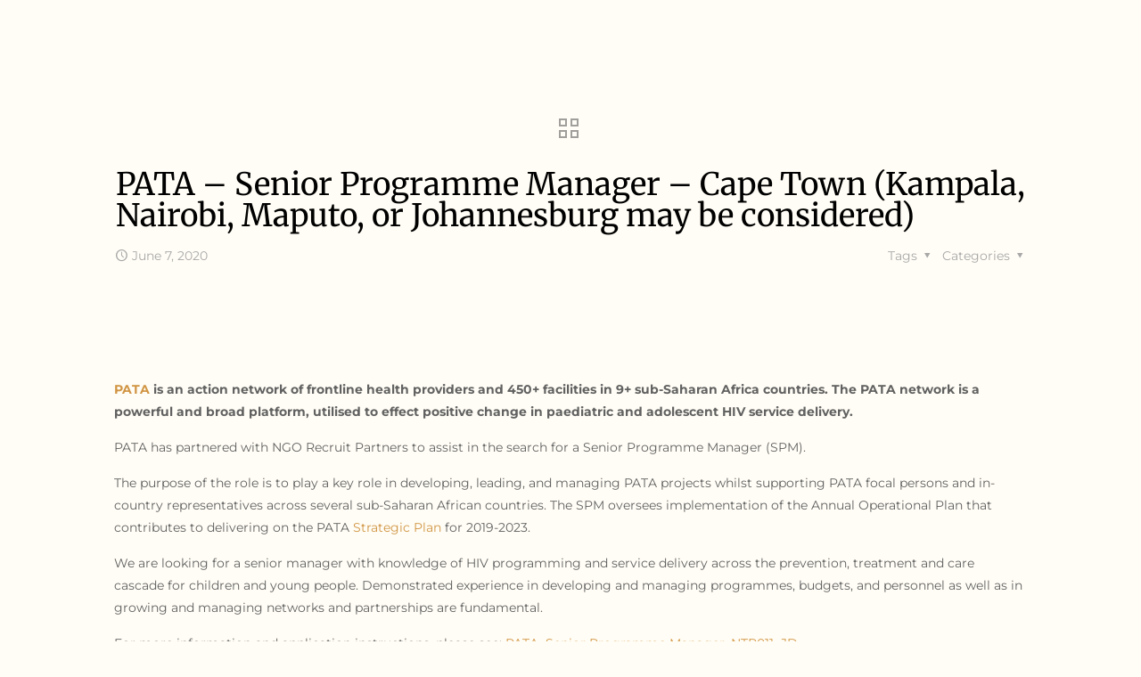

--- FILE ---
content_type: text/html; charset=UTF-8
request_url: https://ngorecruit.com/our-vacancies/pata-senior-programme-manager-cape-town-kampala-nairobi-maputo-or-johannesburg-may-be-considered/
body_size: 95434
content:
<!DOCTYPE html>
<html lang="en-US" prefix="og: https://ogp.me/ns#">
<head>
	<meta charset="UTF-8">
	<meta name="viewport" content="width=device-width, initial-scale=1.0, viewport-fit=cover" />		
            <script data-no-defer="1" data-ezscrex="false" data-cfasync="false" data-pagespeed-no-defer data-cookieconsent="ignore">
                var ctPublicFunctions = {"_ajax_nonce":"4164135c6a","_rest_nonce":"832df9c263","_ajax_url":"\/wp-admin\/admin-ajax.php","_rest_url":"https:\/\/ngorecruit.com\/wp-json\/","data__cookies_type":"none","data__ajax_type":"admin_ajax","data__bot_detector_enabled":0,"data__frontend_data_log_enabled":1,"cookiePrefix":"","wprocket_detected":true,"host_url":"ngorecruit.com","text__ee_click_to_select":"Click to select the whole data","text__ee_original_email":"The complete one is","text__ee_got_it":"Got it","text__ee_blocked":"Blocked","text__ee_cannot_connect":"Cannot connect","text__ee_cannot_decode":"Can not decode email. Unknown reason","text__ee_email_decoder":"CleanTalk email decoder","text__ee_wait_for_decoding":"The magic is on the way!","text__ee_decoding_process":"Please wait a few seconds while we decode the contact data."}
            </script>
        
            <script data-no-defer="1" data-ezscrex="false" data-cfasync="false" data-pagespeed-no-defer data-cookieconsent="ignore">
                var ctPublic = {"_ajax_nonce":"4164135c6a","settings__forms__check_internal":"0","settings__forms__check_external":"0","settings__forms__force_protection":0,"settings__forms__search_test":"1","settings__forms__wc_add_to_cart":"0","settings__data__bot_detector_enabled":0,"settings__sfw__anti_crawler":0,"blog_home":"https:\/\/ngorecruit.com\/","pixel__setting":"3","pixel__enabled":true,"pixel__url":"https:\/\/moderate8-v4.cleantalk.org\/pixel\/4eea6a652c0857cd6ca5689c6e096e94.gif","data__email_check_before_post":"1","data__email_check_exist_post":0,"data__cookies_type":"none","data__key_is_ok":true,"data__visible_fields_required":true,"wl_brandname":"Anti-Spam by CleanTalk","wl_brandname_short":"CleanTalk","ct_checkjs_key":"b88b7edb5e2ca21ee617699f1b74ea4a5f2d68b2adb0d129c6a6e5c29a092e63","emailEncoderPassKey":"5cb1b97b3ae7b007338b042516c2e8b6","bot_detector_forms_excluded":"W10=","advancedCacheExists":true,"varnishCacheExists":false,"wc_ajax_add_to_cart":false}
            </script>
        <meta property="og:url" content="https://ngorecruit.com/our-vacancies/pata-senior-programme-manager-cape-town-kampala-nairobi-maputo-or-johannesburg-may-be-considered/"/>
<meta property="og:type" content="article"/>
<meta property="og:title" content="PATA &#8211; Senior Programme Manager &#8211; Cape Town (Kampala, Nairobi, Maputo, or Johannesburg may be considered)"/>
<meta property="og:description" content="PATA is an action network of frontline health providers and 450+ facilities in 9+ sub-Saharan Africa countries. The PATA network is a powerful and broad platform, […]"/>
<link rel="alternate" hreflang="en-US" href="https://ngorecruit.com/our-vacancies/pata-senior-programme-manager-cape-town-kampala-nairobi-maputo-or-johannesburg-may-be-considered/"/>
<script async src="https://www.googletagmanager.com/gtag/js?id=UA-60705108-1"></script>
<script>
  window.dataLayer = window.dataLayer || [];
  function gtag(){dataLayer.push(arguments);}
  gtag('js', new Date());

  gtag('config', 'UA-60705108-1');
</script><meta name="format-detection" content="telephone=no">
<meta name="viewport" content="width=device-width, initial-scale=1, maximum-scale=1" />
<meta name="theme-color" content="#ffffff" media="(prefers-color-scheme: light)">
<meta name="theme-color" content="#ffffff" media="(prefers-color-scheme: dark)">

<!-- Search Engine Optimization by Rank Math PRO - https://rankmath.com/ -->
<title>PATA - Senior Programme Manager - Cape Town (Kampala, Nairobi, Maputo, or Johannesburg may be considered) | NGO Recruit Partners</title>
<link data-rocket-prefetch href="https://www.gstatic.com" rel="dns-prefetch">
<link data-rocket-prefetch href="https://www.google-analytics.com" rel="dns-prefetch">
<link data-rocket-prefetch href="https://www.googletagmanager.com" rel="dns-prefetch">
<link data-rocket-prefetch href="https://js.stripe.com" rel="dns-prefetch">
<link data-rocket-prefetch href="https://www.google.com" rel="dns-prefetch">
<link crossorigin data-rocket-preload as="font" href="https://ngorecruit.com/wp-content/cache/fonts/1/google-fonts/fonts/s/montserrat/v31/JTUQjIg1_i6t8kCHKm459WxRyS7m.woff2" rel="preload">
<link crossorigin data-rocket-preload as="font" href="https://ngorecruit.com/wp-content/cache/fonts/1/google-fonts/fonts/s/merriweather/v33/u-4e0qyriQwlOrhSvowK_l5UcA6zuSYEqOzpPe3HOZJ5eX1WtLaQwmYiSeqqJ-k.woff2" rel="preload">
<link crossorigin data-rocket-preload as="font" href="https://ngorecruit.com/wp-content/uploads/elementor/google-fonts/fonts/poppins-pxibyp8kv8jhgfvrldz8z1xlfq.woff2" rel="preload">
<link crossorigin data-rocket-preload as="font" href="https://ngorecruit.com/wp-content/plugins/elementor/assets/lib/font-awesome/webfonts/fa-solid-900.woff2" rel="preload">
<style id="wpr-usedcss">img:is([sizes=auto i],[sizes^="auto," i]){contain-intrinsic-size:3000px 1500px}div.pp_default .pp_bottom,div.pp_default .pp_bottom .pp_left,div.pp_default .pp_bottom .pp_middle,div.pp_default .pp_bottom .pp_right,div.pp_default .pp_top,div.pp_default .pp_top .pp_left,div.pp_default .pp_top .pp_middle,div.pp_default .pp_top .pp_right{height:13px}div.pp_default .pp_top .pp_left{background:var(--wpr-bg-e206bcdd-3b4c-404a-9f88-059361ff2948) -78px -93px no-repeat}div.pp_default .pp_top .pp_middle{background:var(--wpr-bg-a51fe2aa-30a8-49f1-a589-4493a75883de) top left repeat-x}div.pp_default .pp_top .pp_right{background:var(--wpr-bg-05f1f1d3-d444-48d7-a7f3-ff3b7ddfd464) -112px -93px no-repeat}div.pp_default .pp_content .ppt{color:#f8f8f8}div.pp_default .pp_content_container .pp_left{background:var(--wpr-bg-29b05931-3ed1-4e7d-9fd9-71ad58d3f6b1) -7px 0 repeat-y;padding-left:13px}div.pp_default .pp_content_container .pp_right{background:var(--wpr-bg-05402688-7095-48c9-a5da-c136aac70005) top right repeat-y;padding-right:13px}div.pp_default .pp_next:hover{background:var(--wpr-bg-19fa9235-55d3-425f-81e8-5ee017e799c1) center right no-repeat;cursor:pointer}div.pp_default .pp_previous:hover{background:var(--wpr-bg-290da1e2-20c9-417e-9484-6a5fe01eab69) center left no-repeat;cursor:pointer}div.pp_default .pp_expand{background:var(--wpr-bg-1dfeaaa0-5a03-425c-853d-7092515a2e0b) 0 -29px no-repeat;cursor:pointer;width:28px;height:28px}div.pp_default .pp_expand:hover{background:var(--wpr-bg-121db43c-28b5-41de-aba6-cf741234c4c2) 0 -56px no-repeat;cursor:pointer}div.pp_default .pp_contract{background:var(--wpr-bg-32423647-4de9-4b13-8d86-e686e09ffa9e) 0 -84px no-repeat;cursor:pointer;width:28px;height:28px}div.pp_default .pp_contract:hover{background:var(--wpr-bg-a9d7aaa8-666b-42e6-a805-636599396d3f) 0 -113px no-repeat;cursor:pointer}div.pp_default .pp_close{width:30px;height:30px;background:var(--wpr-bg-779322fa-18cc-4e45-af16-aabed993d67c) 2px 1px no-repeat;cursor:pointer}div.pp_default .pp_gallery ul li a{background:var(--wpr-bg-6994c860-1a8e-4cff-9281-9760cd71f021) center center #f8f8f8;border:1px solid #aaa}div.pp_default .pp_social{margin-top:7px}div.pp_default .pp_gallery a.pp_arrow_next,div.pp_default .pp_gallery a.pp_arrow_previous{position:static;left:auto}div.pp_default .pp_nav .pp_pause,div.pp_default .pp_nav .pp_play{background:var(--wpr-bg-879352e4-597c-448c-a2bc-ac69695e3341) -51px 1px no-repeat;height:30px;width:30px}div.pp_default .pp_nav .pp_pause{background-position:-51px -29px}div.pp_default a.pp_arrow_next,div.pp_default a.pp_arrow_previous{background:var(--wpr-bg-bdeb6a7d-01cc-4852-be72-4d40729ec298) -31px -3px no-repeat;height:20px;width:20px;margin:4px 0 0}div.pp_default a.pp_arrow_next{left:52px;background-position:-82px -3px}div.pp_default .pp_content_container .pp_details{margin-top:5px}div.pp_default .pp_nav{clear:none;height:30px;width:110px;position:relative}div.pp_default .pp_nav .currentTextHolder{font-family:Georgia;font-style:italic;color:#999;font-size:11px;left:75px;line-height:25px;position:absolute;top:2px;margin:0;padding:0 0 0 10px}div.pp_default .pp_arrow_next:hover,div.pp_default .pp_arrow_previous:hover,div.pp_default .pp_close:hover,div.pp_default .pp_nav .pp_pause:hover,div.pp_default .pp_nav .pp_play:hover{opacity:.7}div.pp_default .pp_description{font-size:11px;font-weight:700;line-height:14px;margin:5px 50px 5px 0}div.pp_default .pp_bottom .pp_left{background:var(--wpr-bg-e554959c-bff3-4e9f-8ff1-fd38ca360095) -78px -127px no-repeat}div.pp_default .pp_bottom .pp_middle{background:var(--wpr-bg-b22752eb-2c6f-400a-b155-973f1040ec00) bottom left repeat-x}div.pp_default .pp_bottom .pp_right{background:var(--wpr-bg-63451960-357f-4161-a684-fb53d55b2cf0) -112px -127px no-repeat}div.pp_default .pp_loaderIcon{background:var(--wpr-bg-c80059b4-f6cd-4e8c-8661-09e668ee662a) center center no-repeat}div.facebook .pp_top .pp_left{background:var(--wpr-bg-215fa7bd-9736-4489-b2d0-fbb83c3215ab) -88px -53px no-repeat}div.facebook .pp_top .pp_middle{background:var(--wpr-bg-642902a2-2ed1-45f7-b8a1-38b305cbf313) top left repeat-x}div.facebook .pp_top .pp_right{background:var(--wpr-bg-04863b7c-750f-4774-9abc-6f51eadc4af2) -110px -53px no-repeat}div.facebook .pp_content_container .pp_left{background:var(--wpr-bg-93c72759-7bba-45c7-8098-a817ec06f0ac) top left repeat-y}div.facebook .pp_content_container .pp_right{background:var(--wpr-bg-1475e53e-ff6c-4933-963a-1e802236e340) top right repeat-y}div.facebook .pp_expand{background:var(--wpr-bg-b70da1fe-5eaf-4681-871f-5af99374cd3f) -31px -26px no-repeat;cursor:pointer}div.facebook .pp_expand:hover{background:var(--wpr-bg-2403f02c-7d2c-4c3d-85ad-fc6798624ed0) -31px -47px no-repeat;cursor:pointer}div.facebook .pp_contract{background:var(--wpr-bg-8ae19493-db68-4aa0-8463-1d22618be5ff) 0 -26px no-repeat;cursor:pointer}div.facebook .pp_contract:hover{background:var(--wpr-bg-3fb7973d-c951-434e-8627-674149d69985) 0 -47px no-repeat;cursor:pointer}div.facebook .pp_close{width:22px;height:22px;background:var(--wpr-bg-edaea975-865f-4dc9-8f25-d4fe557cc713) -1px -1px no-repeat;cursor:pointer}div.facebook .pp_description{margin:0 37px 0 0}div.facebook .pp_loaderIcon{background:var(--wpr-bg-ea2b6957-d75b-4a92-b14b-2e05512200ff) center center no-repeat}div.facebook .pp_arrow_previous{background:var(--wpr-bg-c1ec2464-6d41-4416-85e4-bea237b19bc8) 0 -71px no-repeat;height:22px;margin-top:0;width:22px}div.facebook .pp_arrow_previous.disabled{background-position:0 -96px;cursor:default}div.facebook .pp_arrow_next{background:var(--wpr-bg-4bb7f421-11e4-42f4-9934-cca6ea727e73) -32px -71px no-repeat;height:22px;margin-top:0;width:22px}div.facebook .pp_arrow_next.disabled{background-position:-32px -96px;cursor:default}div.facebook .pp_nav{margin-top:0}div.facebook .pp_nav p{font-size:15px;padding:0 3px 0 4px}div.facebook .pp_nav .pp_play{background:var(--wpr-bg-3e396686-69be-46f2-b38c-c2ec0ba67733) -1px -123px no-repeat;height:22px;width:22px}div.facebook .pp_nav .pp_pause{background:var(--wpr-bg-c34f9331-fa8b-4926-b5a4-5e8a6b51c346) -32px -123px no-repeat;height:22px;width:22px}div.facebook .pp_next:hover{background:var(--wpr-bg-b781b686-d59e-4997-a9fd-ac195d6b74c0) center right no-repeat;cursor:pointer}div.facebook .pp_previous:hover{background:var(--wpr-bg-732b164f-f687-4a5a-932f-446c1feef024) center left no-repeat;cursor:pointer}div.facebook .pp_bottom .pp_left{background:var(--wpr-bg-c115f54f-1b61-4dd3-bc59-a7daa02c426c) -88px -80px no-repeat}div.facebook .pp_bottom .pp_middle{background:var(--wpr-bg-5f743bd8-62bf-4b3b-b2c9-6c7c2909c858) top left repeat-x}div.facebook .pp_bottom .pp_right{background:var(--wpr-bg-a7f1386f-a13b-4d5d-9713-2ba0140d248b) -110px -80px no-repeat}div.pp_pic_holder a:focus{outline:0}div.pp_overlay{background:#000;display:none;left:0;position:absolute;top:0;width:100%;z-index:9500}div.pp_pic_holder{display:none;position:absolute;width:100px;z-index:10000}.pp_content{height:40px;min-width:40px}* html .pp_content{width:40px}.pp_content_container{position:relative;text-align:left;width:100%}.pp_content_container .pp_left{padding-left:20px}.pp_content_container .pp_right{padding-right:20px}.pp_content_container .pp_details{float:left;margin:10px 0 2px}.pp_description{display:none;margin:0}.pp_social{float:left;margin:0}.pp_social .facebook{float:left;margin-left:5px;width:55px;overflow:hidden}.pp_social .twitter{float:left}.pp_nav{clear:right;float:left;margin:3px 10px 0 0}.pp_nav p{float:left;white-space:nowrap;margin:2px 4px}.pp_nav .pp_pause,.pp_nav .pp_play{float:left;margin-right:4px;text-indent:-10000px}a.pp_arrow_next,a.pp_arrow_previous{display:block;float:left;height:15px;margin-top:3px;overflow:hidden;text-indent:-10000px;width:14px}.pp_hoverContainer{position:absolute;top:0;width:100%;z-index:2000}.pp_gallery{display:none;left:50%;margin-top:-50px;position:absolute;z-index:10000}.pp_gallery div{float:left;overflow:hidden;position:relative}.pp_gallery ul{float:left;height:35px;position:relative;white-space:nowrap;margin:0 0 0 5px;padding:0}.pp_gallery ul a{border:1px solid rgba(0,0,0,.5);display:block;float:left;height:33px;overflow:hidden}.pp_gallery ul a img{border:0}.pp_gallery li{display:block;float:left;margin:0 5px 0 0;padding:0}.pp_gallery li.default a{background:var(--wpr-bg-e5c10849-cac7-4f20-ac24-121f092aff65) no-repeat;display:block;height:33px;width:50px}.pp_gallery .pp_arrow_next,.pp_gallery .pp_arrow_previous{margin-top:7px!important}a.pp_next{background:var(--wpr-bg-075a03d8-8e06-4a61-b00a-30fdf35c6434) 10000px 10000px no-repeat;display:block;float:right;height:100%;text-indent:-10000px;width:49%}a.pp_previous{background:var(--wpr-bg-f2c62640-2f75-434e-ad7d-a626a5692f90) 10000px 10000px no-repeat;display:block;float:left;height:100%;text-indent:-10000px;width:49%}a.pp_contract,a.pp_expand{cursor:pointer;display:none;height:20px;position:absolute;right:30px;text-indent:-10000px;top:10px;width:20px;z-index:20000}a.pp_close{position:absolute;right:0;top:0;display:block;line-height:22px;text-indent:-10000px}.pp_loaderIcon{display:block;height:24px;left:50%;position:absolute;top:50%;width:24px;margin:-12px 0 0 -12px}#pp_full_res{line-height:1!important}#pp_full_res .pp_inline{text-align:left}#pp_full_res .pp_inline p{margin:0 0 15px}div.ppt{color:#fff;display:none;font-size:17px;z-index:9999;margin:0 0 5px 15px}div.pp_default .pp_content{background-color:#fff}div.facebook #pp_full_res .pp_inline,div.facebook .pp_content .ppt,div.pp_default #pp_full_res .pp_inline{color:#000}.pp_gallery li.selected a,.pp_gallery ul a:hover,div.pp_default .pp_gallery ul li a:hover,div.pp_default .pp_gallery ul li.selected a{border-color:#fff}div.facebook .pp_details,div.pp_default .pp_details{position:relative}div.facebook .pp_content{background:#fff}.pp_bottom,.pp_top{height:20px;position:relative}* html .pp_bottom,* html .pp_top{padding:0 20px}.pp_bottom .pp_left,.pp_top .pp_left{height:20px;left:0;position:absolute;width:20px}.pp_bottom .pp_middle,.pp_top .pp_middle{height:20px;left:20px;position:absolute;right:20px}* html .pp_bottom .pp_middle,* html .pp_top .pp_middle{left:0;position:static}.pp_bottom .pp_right,.pp_top .pp_right{height:20px;left:auto;position:absolute;right:0;top:0;width:20px}.pp_fade,.pp_gallery li.default a img{display:none}a.pp_close{z-index:100}@media only screen and (max-width:767px){.pp_pic_holder.pp_default{width:100%!important;left:0!important;overflow:hidden}div.pp_default .pp_content_container .pp_left{padding-left:0!important}div.pp_default .pp_content_container .pp_right{padding-right:0!important}.pp_content{width:100%!important;height:auto!important}.pp_fade{width:100%!important;height:100%!important}.pp_bottom,.pp_gallery,.pp_hoverContainer,.pp_top,a.pp_contract,a.pp_expand{display:none!important}#pp_full_res img{width:100%!important;height:auto!important}.pp_details{width:100%!important;padding-left:3%;padding-right:4%;padding-top:10px;padding-bottom:10px;background-color:#fff;margin-top:-2px!important}a.pp_close{right:7%!important;top:10px!important}}img.emoji{display:inline!important;border:none!important;box-shadow:none!important;height:1em!important;width:1em!important;margin:0 .07em!important;vertical-align:-.1em!important;background:0 0!important;padding:0!important}:where(.wp-block-button__link){border-radius:9999px;box-shadow:none;padding:calc(.667em + 2px) calc(1.333em + 2px);text-decoration:none}:root :where(.wp-block-button .wp-block-button__link.is-style-outline),:root :where(.wp-block-button.is-style-outline>.wp-block-button__link){border:2px solid;padding:.667em 1.333em}:root :where(.wp-block-button .wp-block-button__link.is-style-outline:not(.has-text-color)),:root :where(.wp-block-button.is-style-outline>.wp-block-button__link:not(.has-text-color)){color:currentColor}:root :where(.wp-block-button .wp-block-button__link.is-style-outline:not(.has-background)),:root :where(.wp-block-button.is-style-outline>.wp-block-button__link:not(.has-background)){background-color:initial;background-image:none}:where(.wp-block-calendar table:not(.has-background) th){background:#ddd}:where(.wp-block-columns){margin-bottom:1.75em}:where(.wp-block-columns.has-background){padding:1.25em 2.375em}:where(.wp-block-post-comments input[type=submit]){border:none}:where(.wp-block-cover-image:not(.has-text-color)),:where(.wp-block-cover:not(.has-text-color)){color:#fff}:where(.wp-block-cover-image.is-light:not(.has-text-color)),:where(.wp-block-cover.is-light:not(.has-text-color)){color:#000}:root :where(.wp-block-cover h1:not(.has-text-color)),:root :where(.wp-block-cover h2:not(.has-text-color)),:root :where(.wp-block-cover h3:not(.has-text-color)),:root :where(.wp-block-cover h4:not(.has-text-color)),:root :where(.wp-block-cover h5:not(.has-text-color)),:root :where(.wp-block-cover h6:not(.has-text-color)),:root :where(.wp-block-cover p:not(.has-text-color)){color:inherit}:where(.wp-block-file){margin-bottom:1.5em}:where(.wp-block-file__button){border-radius:2em;display:inline-block;padding:.5em 1em}:where(.wp-block-file__button):where(a):active,:where(.wp-block-file__button):where(a):focus,:where(.wp-block-file__button):where(a):hover,:where(.wp-block-file__button):where(a):visited{box-shadow:none;color:#fff;opacity:.85;text-decoration:none}:where(.wp-block-form-input__input){font-size:1em;margin-bottom:.5em;padding:0 .5em}:where(.wp-block-form-input__input)[type=date],:where(.wp-block-form-input__input)[type=datetime-local],:where(.wp-block-form-input__input)[type=datetime],:where(.wp-block-form-input__input)[type=email],:where(.wp-block-form-input__input)[type=month],:where(.wp-block-form-input__input)[type=number],:where(.wp-block-form-input__input)[type=password],:where(.wp-block-form-input__input)[type=search],:where(.wp-block-form-input__input)[type=tel],:where(.wp-block-form-input__input)[type=text],:where(.wp-block-form-input__input)[type=time],:where(.wp-block-form-input__input)[type=url],:where(.wp-block-form-input__input)[type=week]{border-style:solid;border-width:1px;line-height:2;min-height:2em}.wp-block-gallery:not(.has-nested-images){display:flex;flex-wrap:wrap;list-style-type:none;margin:0;padding:0}.wp-block-gallery:not(.has-nested-images) .blocks-gallery-item{display:flex;flex-direction:column;flex-grow:1;justify-content:center;margin:0 1em 1em 0;position:relative;width:calc(50% - 1em)}.wp-block-gallery:not(.has-nested-images) .blocks-gallery-item:nth-of-type(2n){margin-right:0}.wp-block-gallery:not(.has-nested-images) .blocks-gallery-item figure{align-items:flex-end;display:flex;height:100%;justify-content:flex-start;margin:0}.wp-block-gallery:not(.has-nested-images) .blocks-gallery-item img{display:block;height:auto;max-width:100%;width:auto}.wp-block-gallery:not(.has-nested-images) .blocks-gallery-item figcaption{background:linear-gradient(0deg,#000000b3,#0000004d 70%,#0000);bottom:0;box-sizing:border-box;color:#fff;font-size:.8em;margin:0;max-height:100%;overflow:auto;padding:3em .77em .7em;position:absolute;text-align:center;width:100%;z-index:2}.wp-block-gallery:not(.has-nested-images) .blocks-gallery-item figcaption img{display:inline}.wp-block-gallery:not(.has-nested-images) figcaption{flex-grow:1}.wp-block-gallery:not(.has-nested-images) .blocks-gallery-item:last-child{margin-right:0}.wp-block-gallery:not(.is-cropped) .blocks-gallery-item{align-self:flex-start}.wp-block-group{box-sizing:border-box}:where(.wp-block-group.wp-block-group-is-layout-constrained){position:relative}.wp-block-image>a,.wp-block-image>figure>a{display:inline-block}.wp-block-image img{box-sizing:border-box;height:auto;max-width:100%;vertical-align:bottom}@media not (prefers-reduced-motion){.wp-block-image img.hide{visibility:hidden}.wp-block-image img.show{animation:.4s show-content-image}}.wp-block-image[style*=border-radius] img,.wp-block-image[style*=border-radius]>a{border-radius:inherit}.wp-block-image :where(figcaption){margin-bottom:1em;margin-top:.5em}:root :where(.wp-block-image.is-style-rounded img,.wp-block-image .is-style-rounded img){border-radius:9999px}.wp-block-image figure{margin:0}@keyframes show-content-image{0%{visibility:hidden}99%{visibility:hidden}to{visibility:visible}}:where(.wp-block-latest-comments:not([style*=line-height] .wp-block-latest-comments__comment)){line-height:1.1}:where(.wp-block-latest-comments:not([style*=line-height] .wp-block-latest-comments__comment-excerpt p)){line-height:1.8}:root :where(.wp-block-latest-posts.is-grid){padding:0}:root :where(.wp-block-latest-posts.wp-block-latest-posts__list){padding-left:0}ul{box-sizing:border-box}:root :where(.wp-block-list.has-background){padding:1.25em 2.375em}:where(.wp-block-navigation.has-background .wp-block-navigation-item a:not(.wp-element-button)),:where(.wp-block-navigation.has-background .wp-block-navigation-submenu a:not(.wp-element-button)){padding:.5em 1em}:where(.wp-block-navigation .wp-block-navigation__submenu-container .wp-block-navigation-item a:not(.wp-element-button)),:where(.wp-block-navigation .wp-block-navigation__submenu-container .wp-block-navigation-submenu a:not(.wp-element-button)),:where(.wp-block-navigation .wp-block-navigation__submenu-container .wp-block-navigation-submenu button.wp-block-navigation-item__content),:where(.wp-block-navigation .wp-block-navigation__submenu-container .wp-block-pages-list__item button.wp-block-navigation-item__content){padding:.5em 1em}:root :where(p.has-background){padding:1.25em 2.375em}:where(p.has-text-color:not(.has-link-color)) a{color:inherit}:where(.wp-block-post-comments-form input:not([type=submit])),:where(.wp-block-post-comments-form textarea){border:1px solid #949494;font-family:inherit;font-size:1em}:where(.wp-block-post-comments-form input:where(:not([type=submit]):not([type=checkbox]))),:where(.wp-block-post-comments-form textarea){padding:calc(.667em + 2px)}:where(.wp-block-post-excerpt){box-sizing:border-box;margin-bottom:var(--wp--style--block-gap);margin-top:var(--wp--style--block-gap)}:where(.wp-block-preformatted.has-background){padding:1.25em 2.375em}:where(.wp-block-search__button){border:1px solid #ccc;padding:6px 10px}:where(.wp-block-search__input){appearance:none;border:1px solid #949494;flex-grow:1;font-family:inherit;font-size:inherit;font-style:inherit;font-weight:inherit;letter-spacing:inherit;line-height:inherit;margin-left:0;margin-right:0;min-width:3rem;padding:8px;text-decoration:unset!important;text-transform:inherit}:where(.wp-block-search__button-inside .wp-block-search__inside-wrapper){background-color:#fff;border:1px solid #949494;box-sizing:border-box;padding:4px}:where(.wp-block-search__button-inside .wp-block-search__inside-wrapper) .wp-block-search__input{border:none;border-radius:0;padding:0 4px}:where(.wp-block-search__button-inside .wp-block-search__inside-wrapper) .wp-block-search__input:focus{outline:0}:where(.wp-block-search__button-inside .wp-block-search__inside-wrapper) :where(.wp-block-search__button){padding:4px 8px}:root :where(.wp-block-separator.is-style-dots){height:auto;line-height:1;text-align:center}:root :where(.wp-block-separator.is-style-dots):before{color:currentColor;content:"···";font-family:serif;font-size:1.5em;letter-spacing:2em;padding-left:2em}:root :where(.wp-block-site-logo.is-style-rounded){border-radius:9999px}:where(.wp-block-social-links:not(.is-style-logos-only)) .wp-social-link{background-color:#f0f0f0;color:#444}:where(.wp-block-social-links:not(.is-style-logos-only)) .wp-social-link-amazon{background-color:#f90;color:#fff}:where(.wp-block-social-links:not(.is-style-logos-only)) .wp-social-link-bandcamp{background-color:#1ea0c3;color:#fff}:where(.wp-block-social-links:not(.is-style-logos-only)) .wp-social-link-behance{background-color:#0757fe;color:#fff}:where(.wp-block-social-links:not(.is-style-logos-only)) .wp-social-link-bluesky{background-color:#0a7aff;color:#fff}:where(.wp-block-social-links:not(.is-style-logos-only)) .wp-social-link-codepen{background-color:#1e1f26;color:#fff}:where(.wp-block-social-links:not(.is-style-logos-only)) .wp-social-link-deviantart{background-color:#02e49b;color:#fff}:where(.wp-block-social-links:not(.is-style-logos-only)) .wp-social-link-discord{background-color:#5865f2;color:#fff}:where(.wp-block-social-links:not(.is-style-logos-only)) .wp-social-link-dribbble{background-color:#e94c89;color:#fff}:where(.wp-block-social-links:not(.is-style-logos-only)) .wp-social-link-dropbox{background-color:#4280ff;color:#fff}:where(.wp-block-social-links:not(.is-style-logos-only)) .wp-social-link-etsy{background-color:#f45800;color:#fff}:where(.wp-block-social-links:not(.is-style-logos-only)) .wp-social-link-facebook{background-color:#0866ff;color:#fff}:where(.wp-block-social-links:not(.is-style-logos-only)) .wp-social-link-fivehundredpx{background-color:#000;color:#fff}:where(.wp-block-social-links:not(.is-style-logos-only)) .wp-social-link-flickr{background-color:#0461dd;color:#fff}:where(.wp-block-social-links:not(.is-style-logos-only)) .wp-social-link-foursquare{background-color:#e65678;color:#fff}:where(.wp-block-social-links:not(.is-style-logos-only)) .wp-social-link-github{background-color:#24292d;color:#fff}:where(.wp-block-social-links:not(.is-style-logos-only)) .wp-social-link-goodreads{background-color:#eceadd;color:#382110}:where(.wp-block-social-links:not(.is-style-logos-only)) .wp-social-link-google{background-color:#ea4434;color:#fff}:where(.wp-block-social-links:not(.is-style-logos-only)) .wp-social-link-gravatar{background-color:#1d4fc4;color:#fff}:where(.wp-block-social-links:not(.is-style-logos-only)) .wp-social-link-instagram{background-color:#f00075;color:#fff}:where(.wp-block-social-links:not(.is-style-logos-only)) .wp-social-link-lastfm{background-color:#e21b24;color:#fff}:where(.wp-block-social-links:not(.is-style-logos-only)) .wp-social-link-linkedin{background-color:#0d66c2;color:#fff}:where(.wp-block-social-links:not(.is-style-logos-only)) .wp-social-link-mastodon{background-color:#3288d4;color:#fff}:where(.wp-block-social-links:not(.is-style-logos-only)) .wp-social-link-medium{background-color:#000;color:#fff}:where(.wp-block-social-links:not(.is-style-logos-only)) .wp-social-link-meetup{background-color:#f6405f;color:#fff}:where(.wp-block-social-links:not(.is-style-logos-only)) .wp-social-link-patreon{background-color:#000;color:#fff}:where(.wp-block-social-links:not(.is-style-logos-only)) .wp-social-link-pinterest{background-color:#e60122;color:#fff}:where(.wp-block-social-links:not(.is-style-logos-only)) .wp-social-link-pocket{background-color:#ef4155;color:#fff}:where(.wp-block-social-links:not(.is-style-logos-only)) .wp-social-link-reddit{background-color:#ff4500;color:#fff}:where(.wp-block-social-links:not(.is-style-logos-only)) .wp-social-link-skype{background-color:#0478d7;color:#fff}:where(.wp-block-social-links:not(.is-style-logos-only)) .wp-social-link-snapchat{background-color:#fefc00;color:#fff;stroke:#000}:where(.wp-block-social-links:not(.is-style-logos-only)) .wp-social-link-soundcloud{background-color:#ff5600;color:#fff}:where(.wp-block-social-links:not(.is-style-logos-only)) .wp-social-link-spotify{background-color:#1bd760;color:#fff}:where(.wp-block-social-links:not(.is-style-logos-only)) .wp-social-link-telegram{background-color:#2aabee;color:#fff}:where(.wp-block-social-links:not(.is-style-logos-only)) .wp-social-link-threads{background-color:#000;color:#fff}:where(.wp-block-social-links:not(.is-style-logos-only)) .wp-social-link-tiktok{background-color:#000;color:#fff}:where(.wp-block-social-links:not(.is-style-logos-only)) .wp-social-link-tumblr{background-color:#011835;color:#fff}:where(.wp-block-social-links:not(.is-style-logos-only)) .wp-social-link-twitch{background-color:#6440a4;color:#fff}:where(.wp-block-social-links:not(.is-style-logos-only)) .wp-social-link-twitter{background-color:#1da1f2;color:#fff}:where(.wp-block-social-links:not(.is-style-logos-only)) .wp-social-link-vimeo{background-color:#1eb7ea;color:#fff}:where(.wp-block-social-links:not(.is-style-logos-only)) .wp-social-link-vk{background-color:#4680c2;color:#fff}:where(.wp-block-social-links:not(.is-style-logos-only)) .wp-social-link-wordpress{background-color:#3499cd;color:#fff}:where(.wp-block-social-links:not(.is-style-logos-only)) .wp-social-link-whatsapp{background-color:#25d366;color:#fff}:where(.wp-block-social-links:not(.is-style-logos-only)) .wp-social-link-x{background-color:#000;color:#fff}:where(.wp-block-social-links:not(.is-style-logos-only)) .wp-social-link-yelp{background-color:#d32422;color:#fff}:where(.wp-block-social-links:not(.is-style-logos-only)) .wp-social-link-youtube{background-color:red;color:#fff}:where(.wp-block-social-links.is-style-logos-only) .wp-social-link{background:0 0}:where(.wp-block-social-links.is-style-logos-only) .wp-social-link svg{height:1.25em;width:1.25em}:where(.wp-block-social-links.is-style-logos-only) .wp-social-link-amazon{color:#f90}:where(.wp-block-social-links.is-style-logos-only) .wp-social-link-bandcamp{color:#1ea0c3}:where(.wp-block-social-links.is-style-logos-only) .wp-social-link-behance{color:#0757fe}:where(.wp-block-social-links.is-style-logos-only) .wp-social-link-bluesky{color:#0a7aff}:where(.wp-block-social-links.is-style-logos-only) .wp-social-link-codepen{color:#1e1f26}:where(.wp-block-social-links.is-style-logos-only) .wp-social-link-deviantart{color:#02e49b}:where(.wp-block-social-links.is-style-logos-only) .wp-social-link-discord{color:#5865f2}:where(.wp-block-social-links.is-style-logos-only) .wp-social-link-dribbble{color:#e94c89}:where(.wp-block-social-links.is-style-logos-only) .wp-social-link-dropbox{color:#4280ff}:where(.wp-block-social-links.is-style-logos-only) .wp-social-link-etsy{color:#f45800}:where(.wp-block-social-links.is-style-logos-only) .wp-social-link-facebook{color:#0866ff}:where(.wp-block-social-links.is-style-logos-only) .wp-social-link-fivehundredpx{color:#000}:where(.wp-block-social-links.is-style-logos-only) .wp-social-link-flickr{color:#0461dd}:where(.wp-block-social-links.is-style-logos-only) .wp-social-link-foursquare{color:#e65678}:where(.wp-block-social-links.is-style-logos-only) .wp-social-link-github{color:#24292d}:where(.wp-block-social-links.is-style-logos-only) .wp-social-link-goodreads{color:#382110}:where(.wp-block-social-links.is-style-logos-only) .wp-social-link-google{color:#ea4434}:where(.wp-block-social-links.is-style-logos-only) .wp-social-link-gravatar{color:#1d4fc4}:where(.wp-block-social-links.is-style-logos-only) .wp-social-link-instagram{color:#f00075}:where(.wp-block-social-links.is-style-logos-only) .wp-social-link-lastfm{color:#e21b24}:where(.wp-block-social-links.is-style-logos-only) .wp-social-link-linkedin{color:#0d66c2}:where(.wp-block-social-links.is-style-logos-only) .wp-social-link-mastodon{color:#3288d4}:where(.wp-block-social-links.is-style-logos-only) .wp-social-link-medium{color:#000}:where(.wp-block-social-links.is-style-logos-only) .wp-social-link-meetup{color:#f6405f}:where(.wp-block-social-links.is-style-logos-only) .wp-social-link-patreon{color:#000}:where(.wp-block-social-links.is-style-logos-only) .wp-social-link-pinterest{color:#e60122}:where(.wp-block-social-links.is-style-logos-only) .wp-social-link-pocket{color:#ef4155}:where(.wp-block-social-links.is-style-logos-only) .wp-social-link-reddit{color:#ff4500}:where(.wp-block-social-links.is-style-logos-only) .wp-social-link-skype{color:#0478d7}:where(.wp-block-social-links.is-style-logos-only) .wp-social-link-snapchat{color:#fff;stroke:#000}:where(.wp-block-social-links.is-style-logos-only) .wp-social-link-soundcloud{color:#ff5600}:where(.wp-block-social-links.is-style-logos-only) .wp-social-link-spotify{color:#1bd760}:where(.wp-block-social-links.is-style-logos-only) .wp-social-link-telegram{color:#2aabee}:where(.wp-block-social-links.is-style-logos-only) .wp-social-link-threads{color:#000}:where(.wp-block-social-links.is-style-logos-only) .wp-social-link-tiktok{color:#000}:where(.wp-block-social-links.is-style-logos-only) .wp-social-link-tumblr{color:#011835}:where(.wp-block-social-links.is-style-logos-only) .wp-social-link-twitch{color:#6440a4}:where(.wp-block-social-links.is-style-logos-only) .wp-social-link-twitter{color:#1da1f2}:where(.wp-block-social-links.is-style-logos-only) .wp-social-link-vimeo{color:#1eb7ea}:where(.wp-block-social-links.is-style-logos-only) .wp-social-link-vk{color:#4680c2}:where(.wp-block-social-links.is-style-logos-only) .wp-social-link-whatsapp{color:#25d366}:where(.wp-block-social-links.is-style-logos-only) .wp-social-link-wordpress{color:#3499cd}:where(.wp-block-social-links.is-style-logos-only) .wp-social-link-x{color:#000}:where(.wp-block-social-links.is-style-logos-only) .wp-social-link-yelp{color:#d32422}:where(.wp-block-social-links.is-style-logos-only) .wp-social-link-youtube{color:red}:root :where(.wp-block-social-links .wp-social-link a){padding:.25em}:root :where(.wp-block-social-links.is-style-logos-only .wp-social-link a){padding:0}:root :where(.wp-block-social-links.is-style-pill-shape .wp-social-link a){padding-left:.6666666667em;padding-right:.6666666667em}:root :where(.wp-block-tag-cloud.is-style-outline){display:flex;flex-wrap:wrap;gap:1ch}:root :where(.wp-block-tag-cloud.is-style-outline a){border:1px solid;font-size:unset!important;margin-right:0;padding:1ch 2ch;text-decoration:none!important}:root :where(.wp-block-table-of-contents){box-sizing:border-box}:where(.wp-block-term-description){box-sizing:border-box;margin-bottom:var(--wp--style--block-gap);margin-top:var(--wp--style--block-gap)}:where(pre.wp-block-verse){font-family:inherit}:root{--wp-block-synced-color:#7a00df;--wp-block-synced-color--rgb:122,0,223;--wp-bound-block-color:var(--wp-block-synced-color);--wp-editor-canvas-background:#ddd;--wp-admin-theme-color:#007cba;--wp-admin-theme-color--rgb:0,124,186;--wp-admin-theme-color-darker-10:#006ba1;--wp-admin-theme-color-darker-10--rgb:0,107,160.5;--wp-admin-theme-color-darker-20:#005a87;--wp-admin-theme-color-darker-20--rgb:0,90,135;--wp-admin-border-width-focus:2px}@media (min-resolution:192dpi){:root{--wp-admin-border-width-focus:1.5px}}:root{--wp--preset--font-size--normal:16px;--wp--preset--font-size--huge:42px}.screen-reader-text{border:0;clip-path:inset(50%);height:1px;margin:-1px;overflow:hidden;padding:0;position:absolute;width:1px;word-wrap:normal!important}html :where(.has-border-color){border-style:solid}html :where([style*=border-top-color]){border-top-style:solid}html :where([style*=border-right-color]){border-right-style:solid}html :where([style*=border-bottom-color]){border-bottom-style:solid}html :where([style*=border-left-color]){border-left-style:solid}html :where([style*=border-width]){border-style:solid}html :where([style*=border-top-width]){border-top-style:solid}html :where([style*=border-right-width]){border-right-style:solid}html :where([style*=border-bottom-width]){border-bottom-style:solid}html :where([style*=border-left-width]){border-left-style:solid}html :where(img[class*=wp-image-]){height:auto;max-width:100%}:where(figure){margin:0 0 1em}html :where(.is-position-sticky){--wp-admin--admin-bar--position-offset:var(--wp-admin--admin-bar--height,0px)}@media screen and (max-width:600px){html :where(.is-position-sticky){--wp-admin--admin-bar--position-offset:0px}}:root{--wp--preset--aspect-ratio--square:1;--wp--preset--aspect-ratio--4-3:4/3;--wp--preset--aspect-ratio--3-4:3/4;--wp--preset--aspect-ratio--3-2:3/2;--wp--preset--aspect-ratio--2-3:2/3;--wp--preset--aspect-ratio--16-9:16/9;--wp--preset--aspect-ratio--9-16:9/16;--wp--preset--color--black:#000000;--wp--preset--color--cyan-bluish-gray:#abb8c3;--wp--preset--color--white:#ffffff;--wp--preset--color--pale-pink:#f78da7;--wp--preset--color--vivid-red:#cf2e2e;--wp--preset--color--luminous-vivid-orange:#ff6900;--wp--preset--color--luminous-vivid-amber:#fcb900;--wp--preset--color--light-green-cyan:#7bdcb5;--wp--preset--color--vivid-green-cyan:#00d084;--wp--preset--color--pale-cyan-blue:#8ed1fc;--wp--preset--color--vivid-cyan-blue:#0693e3;--wp--preset--color--vivid-purple:#9b51e0;--wp--preset--gradient--vivid-cyan-blue-to-vivid-purple:linear-gradient(135deg,rgb(6, 147, 227) 0%,rgb(155, 81, 224) 100%);--wp--preset--gradient--light-green-cyan-to-vivid-green-cyan:linear-gradient(135deg,rgb(122, 220, 180) 0%,rgb(0, 208, 130) 100%);--wp--preset--gradient--luminous-vivid-amber-to-luminous-vivid-orange:linear-gradient(135deg,rgb(252, 185, 0) 0%,rgb(255, 105, 0) 100%);--wp--preset--gradient--luminous-vivid-orange-to-vivid-red:linear-gradient(135deg,rgb(255, 105, 0) 0%,rgb(207, 46, 46) 100%);--wp--preset--gradient--very-light-gray-to-cyan-bluish-gray:linear-gradient(135deg,rgb(238, 238, 238) 0%,rgb(169, 184, 195) 100%);--wp--preset--gradient--cool-to-warm-spectrum:linear-gradient(135deg,rgb(74, 234, 220) 0%,rgb(151, 120, 209) 20%,rgb(207, 42, 186) 40%,rgb(238, 44, 130) 60%,rgb(251, 105, 98) 80%,rgb(254, 248, 76) 100%);--wp--preset--gradient--blush-light-purple:linear-gradient(135deg,rgb(255, 206, 236) 0%,rgb(152, 150, 240) 100%);--wp--preset--gradient--blush-bordeaux:linear-gradient(135deg,rgb(254, 205, 165) 0%,rgb(254, 45, 45) 50%,rgb(107, 0, 62) 100%);--wp--preset--gradient--luminous-dusk:linear-gradient(135deg,rgb(255, 203, 112) 0%,rgb(199, 81, 192) 50%,rgb(65, 88, 208) 100%);--wp--preset--gradient--pale-ocean:linear-gradient(135deg,rgb(255, 245, 203) 0%,rgb(182, 227, 212) 50%,rgb(51, 167, 181) 100%);--wp--preset--gradient--electric-grass:linear-gradient(135deg,rgb(202, 248, 128) 0%,rgb(113, 206, 126) 100%);--wp--preset--gradient--midnight:linear-gradient(135deg,rgb(2, 3, 129) 0%,rgb(40, 116, 252) 100%);--wp--preset--font-size--small:13px;--wp--preset--font-size--medium:20px;--wp--preset--font-size--large:36px;--wp--preset--font-size--x-large:42px;--wp--preset--spacing--20:0.44rem;--wp--preset--spacing--30:0.67rem;--wp--preset--spacing--40:1rem;--wp--preset--spacing--50:1.5rem;--wp--preset--spacing--60:2.25rem;--wp--preset--spacing--70:3.38rem;--wp--preset--spacing--80:5.06rem;--wp--preset--shadow--natural:6px 6px 9px rgba(0, 0, 0, .2);--wp--preset--shadow--deep:12px 12px 50px rgba(0, 0, 0, .4);--wp--preset--shadow--sharp:6px 6px 0px rgba(0, 0, 0, .2);--wp--preset--shadow--outlined:6px 6px 0px -3px rgb(255, 255, 255),6px 6px rgb(0, 0, 0);--wp--preset--shadow--crisp:6px 6px 0px rgb(0, 0, 0)}:where(.is-layout-flex){gap:.5em}:where(.is-layout-grid){gap:.5em}:where(.wp-block-post-template.is-layout-flex){gap:1.25em}:where(.wp-block-post-template.is-layout-grid){gap:1.25em}:where(.wp-block-term-template.is-layout-flex){gap:1.25em}:where(.wp-block-term-template.is-layout-grid){gap:1.25em}:where(.wp-block-columns.is-layout-flex){gap:2em}:where(.wp-block-columns.is-layout-grid){gap:2em}:root :where(.wp-block-pullquote){font-size:1.5em;line-height:1.6}input[class*=apbct].apbct_special_field{display:none!important}.apbct-tooltip{border-radius:5px;background:#d3d3d3}.apbct-tooltip{display:none;position:inherit;margin-top:5px;left:5px;opacity:.9}.apbct-popup-fade:before{content:'';background:#000;position:fixed;left:0;top:0;width:100%;height:100%;opacity:.7;z-index:9999}.apbct-popup{position:fixed;top:20%;left:50%;padding:20px;width:360px;margin-left:-200px;background:#fff;border:1px solid;border-radius:4px;z-index:99999;opacity:1}.apbct-check_email_exist-bad_email,.apbct-check_email_exist-good_email,.apbct-check_email_exist-load{z-index:9999!important;transition:none!important;background-size:contain;background-repeat:no-repeat!important;background-position-x:right;background-position-y:center;cursor:pointer!important}.apbct-check_email_exist-load{background-size:contain;background-image:var(--wpr-bg-c52a1125-556f-4156-a692-14ec6df81ce0)!important}.apbct-check_email_exist-block{position:fixed!important;display:block!important}.apbct-check_email_exist-good_email{background-image:var(--wpr-bg-bbb45f78-7b82-4313-896c-850f136daf2f)!important}.apbct-check_email_exist-bad_email{background-image:var(--wpr-bg-fba8623c-5255-4fa6-842a-dd0b83958ef9)!important}.apbct-check_email_exist-popup_description{display:none;position:fixed!important;padding:2px!important;border:1px solid #e5e8ed!important;border-radius:16px 16px 0!important;background:#fff!important;background-position-x:right!important;font-size:14px!important;text-align:center!important;transition:all 1s ease-out!important}@media screen and (max-width:782px){.apbct-check_email_exist-popup_description{width:100%!important}}.apbct_dog_one,.apbct_dog_three,.apbct_dog_two{animation-duration:1.5s;animation-iteration-count:infinite;animation-name:apbct_dog}.apbct-email-encoder-popup{width:30vw;min-width:400px;font-size:16px}.apbct-email-encoder--popup-header{font-size:16px;color:#333}.apbct-email-encoder-elements_center{display:flex;flex-direction:column;justify-content:center;align-items:center;font-size:16px!important;color:#000!important}.top-margin-long{margin-top:5px}.apbct-tooltip{display:none}.apbct-email-encoder-select-whole-email{-webkit-user-select:all;user-select:all}.apbct-email-encoder-got-it-button{all:unset;margin-top:10px;padding:5px 10px;border-radius:5px;background-color:#333;color:#fff;cursor:pointer;transition:background-color .3s}.apbct-ee-animation-wrapper{display:flex;height:60px;justify-content:center;font-size:16px;align-items:center}.apbct_dog{margin:0 5px;color:transparent;text-shadow:0 0 2px #aaa}.apbct_dog_one{animation-delay:0s}.apbct_dog_two{animation-delay:.5s}.apbct_dog_three{animation-delay:1s}@keyframes apbct_dog{0%,100%,75%{scale:100%;color:transparent;text-shadow:0 0 2px #aaa}25%{scale:200%;color:unset;text-shadow:unset}}@media screen and (max-width:782px){.apbct-email-encoder-popup{width:20vw;min-width:200px;font-size:16px;top:20%;left:75%}.apbct-email-encoder-elements_center{flex-direction:column!important;text-align:center}}a,address,article,audio,body,canvas,center,code,details,div,em,embed,fieldset,figcaption,figure,footer,form,h1,h2,h3,header,html,i,iframe,img,label,legend,li,menu,nav,object,p,s,section,span,strong,table,tbody,td,time,tr,ul,video{margin:0;padding:0;border:0;font-size:100%;font:inherit;vertical-align:baseline}article,details,figcaption,figure,footer,header,menu,nav,section{display:block}body{line-height:1}table{border-collapse:collapse;border-spacing:0}body{--mfn-column-gap-top:0;--mfn-column-gap-bottom:40px;--mfn-column-gap-left:12px;--mfn-column-gap-right:12px;--mfn-article-box-decoration:#0089F7;--mfn-before-after-slider:#fff;--mfn-before-after-label:rgba(0, 0, 0, .25);--mfn-before-after-label-color:#fff;--mfn-blog-slider-date-bg:#f8f8f8;--mfn-blog-date-bg:#f8f8f8;--mfn-slider-arrow-size:40px;--mfn-contactbox-line:rgba(255, 255, 255, .2);--mfn-infobox-line:rgba(255, 255, 255, .2);--mfn-faq-line:rgba(0, 0, 0, .1);--mfn-clients-tiles:rgba(0, 0, 0, .08);--mfn-clients-tiles-hover:#0089F7;--mfn-offer-thumbs-nav:#0089F7;--mfn-timeline-date-bg:#f8f8f8;--mfn-sliding-box-bg:#0089F7;--mfn-tabs-border-width:1px;--mfn-tabs-border-color:rgba(0, 0, 0, .08);--mfn-shape-divider:#000;--mfn-icon-box-icon:#0089F7;--mfn-popup-tmpl-offset:30px;--mfn-exitbutton-font-size:16px;--mfn-exitbutton-size:30px;--mfn-exitbutton-item-size:16px;--mfn-exitbutton-offset-horizontal:0px;--mfn-wpml-arrow-size:10px;--mfn-sidemenu-always-visible-offset:400px;--mfn-button-font-family:inherit;--mfn-button-font-size:inherit;--mfn-button-font-weight:inherit;--mfn-button-font-style:inherit;--mfn-button-letter-spacing:inherit;--mfn-button-gap:10px;--mfn-button-padding:10px 20px;--mfn-button-border-width:0px;--mfn-button-border-style:solid;--mfn-button-border-radius:3px;--mfn-button-transition:0.2s;--mfn-button-color:#626262;--mfn-button-color-hover:#626262;--mfn-button-icon-color:#626262;--mfn-button-icon-color-hover:#626262;--mfn-button-bg:#dbdddf;--mfn-button-bg-hover:#d3d3d3;--mfn-button-bg-image:unset;--mfn-button-bg-image-hover:unset;--mfn-button-border-color:transparent;--mfn-button-border-color-hover:transparent;--mfn-button-box-shadow:unset;--mfn-button-theme-color:#fff;--mfn-button-theme-color-hover:#fff;--mfn-button-theme-icon-color:#0095eb;--mfn-button-theme-icon-color-hover:#007cc3;--mfn-button-theme-bg:#0095eb;--mfn-button-theme-bg-hover:#007cc3;--mfn-button-theme-bg-image:unset;--mfn-button-theme-bg-image-hover:unset;--mfn-button-theme-border-color:transparent;--mfn-button-theme-border-color-hover:transparent;--mfn-button-theme-box-shadow:unset;--mfn-button-shop-color:#fff;--mfn-button-shop-color-hover:#fff;--mfn-button-shop-icon-color:#0095eb;--mfn-button-shop-icon-color-hover:#007cc3;--mfn-button-shop-bg:#161922;--mfn-button-shop-bg-hover:#030304;--mfn-button-shop-bg-image:unset;--mfn-button-shop-bg-image-hover:unset;--mfn-button-shop-border-color:transparent;--mfn-button-shop-border-color-hover:transparent;--mfn-button-shop-box-shadow:unset;--mfn-button-action-color:#626262;--mfn-button-action-color-hover:#626262;--mfn-button-action-icon-color:#626262;--mfn-button-action-icon-color-hover:#626262;--mfn-button-action-bg:#dbdddf;--mfn-button-action-bg-hover:#d3d3d3;--mfn-button-action-bg-image:unset;--mfn-button-action-bg-image-hover:unset;--mfn-button-action-border-color:transparent;--mfn-button-action-border-color-hover:transparent;--mfn-button-action-box-shadow:unset}body.style-simple{--mfn-contactbox-line:rgba(255, 255, 255, .1);--mfn-infobox-line:rgba(255, 255, 255, .1)}img:not([src$=".svg"]){max-width:100%;height:auto}html{height:100%}body{-webkit-font-smoothing:antialiased;-webkit-text-size-adjust:100%}*,::after,::before{box-sizing:inherit;-webkit-font-smoothing:antialiased}h1,h2,h3{margin-bottom:15px}h1 a,h2 a,h3 a{font-weight:inherit}h1 a:hover,h2 a:hover,h3 a:hover{text-decoration:none}p{margin:0 0 15px}em,i{font-style:italic}strong{font-weight:700}code{font-family:Consolas,monospace!important;border:1px solid #e8e8e8;background:#fff;border-radius:3px}code{padding:2px 4px;white-space:nowrap;margin:0 2px;color:#2991d6}code p{margin-bottom:0!important}a,a:focus,a:visited{text-decoration:none;outline:0}a:hover{text-decoration:underline}p a,p a:visited{line-height:inherit}.content_wrapper img,img.scale-with-grid{max-width:100%;height:auto}iframe{max-width:100%}button::-moz-focus-inner,input::-moz-focus-inner{border:0;padding:0}.button,button,input[type=button],input[type=reset],input[type=submit]{display:inline-flex;align-items:center;justify-content:center;gap:var(--mfn-button-gap);position:relative;box-sizing:border-box;font-family:var(--mfn-button-font-family);font-size:var(--mfn-button-font-size);font-weight:var(--mfn-button-font-weight);font-style:var(--mfn-button-font-style);letter-spacing:var(--mfn-button-letter-spacing);line-height:1.2;padding:var(--mfn-button-padding);border-width:var(--mfn-button-border-width);border-style:var(--mfn-button-border-style);border-radius:var(--mfn-button-border-radius);outline:unset;text-decoration:none;cursor:pointer;overflow:hidden;transition:color var(--mfn-button-transition) ease-in-out,background-color var(--mfn-button-transition) ease-in-out,border-color var(--mfn-button-transition) ease-in-out}.button:hover,.button[aria-expanded=true],button:hover,button[aria-expanded=true],input[type=button]:hover,input[type=button][aria-expanded=true],input[type=reset]:hover,input[type=reset][aria-expanded=true],input[type=submit]:hover,input[type=submit][aria-expanded=true]{text-decoration:none}.button.disabled,.button:disabled,.button[aria-disabled=true],button.disabled,button:disabled,button[aria-disabled=true],input[type=button].disabled,input[type=button]:disabled,input[type=button][aria-disabled=true],input[type=reset].disabled,input[type=reset]:disabled,input[type=reset][aria-disabled=true],input[type=submit].disabled,input[type=submit]:disabled,input[type=submit][aria-disabled=true]{cursor:not-allowed;opacity:.3}.button.loading,button.loading,input[type=button].loading,input[type=reset].loading,input[type=submit].loading{color:transparent!important;transition-duration:unset}.button.loading::after,button.loading::after,input[type=button].loading::after,input[type=reset].loading::after,input[type=submit].loading::after{content:"";display:inline-block;position:absolute;left:50%;top:50%;margin:-8px 0 0 -8px;border-top:2px solid transparent!important;border-radius:50%;width:16px;height:16px;animation:1s linear infinite loading-spin}.button.loading:after,button.loading:after{border:2px solid rgba(0,0,0,.6)}@keyframes loading-spin{0%{transform:rotate(0)}100%{transform:rotate(360deg)}}.button i,button i,input[type=button] i,input[type=reset] i,input[type=submit] i{transition:all var(--mfn-button-transition) ease-in-out}.button,.widget a.button,button,input[type=button],input[type=reset]{background-color:var(--mfn-button-bg);background-image:var(--mfn-button-bg-image);border-color:var(--mfn-button-border-color);color:var(--mfn-button-color);box-shadow:var(--mfn-button-box-shadow)}.button i,.widget a.button i,button i,input[type=button] i,input[type=reset] i{color:var(--mfn-button-icon-color)}.button.loading:after,button.loading:after{border-color:var(--mfn-button-color)}.button:hover,.widget a.button:hover,button:hover,input[type=button]:hover,input[type=reset]:hover{background-color:var(--mfn-button-bg-hover);background-image:var(--mfn-button-bg-image-hover);border-color:var(--mfn-button-border-color-hover);color:var(--mfn-button-color-hover)}.button:hover i,.widget a.button:hover i,button:hover i,input[type=button]:hover i,input[type=reset]:hover i{color:var(--mfn-button-icon-color-hover)}.button.loading:hover:after,button.loading:hover:after{border-color:var(--mfn-button-color-hover)}input[type=submit]{background-color:var(--mfn-button-theme-bg);background-image:var(--mfn-button-theme-bg-image);border-color:var(--mfn-button-theme-border-color);color:var(--mfn-button-theme-color);box-shadow:var(--mfn-button-theme-box-shadow)}input[type=submit] i{color:var(--mfn-button-theme-icon-color)}input[type=submit]:hover{background-color:var(--mfn-button-theme-bg-hover);background-image:var(--mfn-button-theme-bg-image-hover);border-color:var(--mfn-button-theme-border-color-hover);color:var(--mfn-button-theme-color-hover)}input[type=submit]:hover i{color:var(--mfn-button-theme-icon-color-hover)}.added_to_cart,.button.alt,.wc-block-components-button:not(.is-link),.widget a.button.checkout,.widget-area .widget a.button.alt,button.alt,input[type=button].alt,input[type=reset].alt,input[type=submit].alt{background-color:var(--mfn-button-shop-bg);background-image:var(--mfn-button-shop-bg-image);border-color:var(--mfn-button-shop-border-color);color:var(--mfn-button-shop-color);box-shadow:var(--mfn-button-shop-box-shadow)}.loading:is(button.alt,input[type=button].alt,input[type=reset].alt,input[type=submit].alt,.button.alt,.widget-area .widget a.button.alt,.added_to_cart,.widget a.button.checkout,.wc-block-components-button:not(.is-link))::after{border-color:var(--mfn-button-shop-color)}.added_to_cart.loading:after,.button.alt.loading:after,.widget a.button.checkout.loading:after,.widget-area .widget a.button.alt.loading:after,button.alt.loading:after,input[type=button].alt.loading:after,input[type=reset].alt.loading:after,input[type=submit].alt.loading:after{border-color:var(--mfn-button-shop-color)}.added_to_cart:hover,.button.alt:hover,.widget a.button.checkout:hover,.widget-area .widget a.button.alt:hover,button.alt:hover,input[type=button].alt:hover,input[type=reset].alt:hover,input[type=submit].alt:hover{background-color:var(--mfn-button-shop-bg-hover);background-image:var(--mfn-button-shop-bg-image-hover);border-color:var(--mfn-button-shop-border-color-hover);color:var(--mfn-button-shop-color-hover)}.added_to_cart.loading:after:hover,.button.alt.loading:after:hover,.widget a.button.checkout.loading:after:hover,.widget-area .widget a.button.alt.loading:after:hover,button.alt.loading:after:hover,input[type=button].alt.loading:after:hover,input[type=reset].alt.loading:after:hover,input[type=submit].alt.loading:after:hover{border-color:var(--mfn-button-shop-color-hover)}.action_button{background-color:var(--mfn-button-action-bg);background-image:var(--mfn-button-action-bg-image);border-color:var(--mfn-button-action-border-color);color:var(--mfn-button-action-color);box-shadow:var(--mfn-button-action-box-shadow)}.action_button:hover{background-color:var(--mfn-button-action-bg-hover);background-image:var(--mfn-button-action-bg-image-hover);border-color:var(--mfn-button-action-border-color-hover);color:var(--mfn-button-action-color-hover)}.action_button i{color:var(--mfn-button-action-icon-color)}.action_button:hover i{color:var(--mfn-button-action-icon-color-hover)}@font-face{font-family:mfn-icons;src:url('https://ngorecruit.com/wp-content/themes/betheme/fonts/mfn/icons.eot?3522148');src:url('https://ngorecruit.com/wp-content/themes/betheme/fonts/mfn/icons.eot?3522148#iefix') format('embedded-opentype'),url('https://ngorecruit.com/wp-content/themes/betheme/fonts/mfn/icons.woff2?3522148') format('woff2'),url('https://ngorecruit.com/wp-content/themes/betheme/fonts/mfn/icons.woff?3522148') format('woff'),url('https://ngorecruit.com/wp-content/themes/betheme/fonts/mfn/icons.ttf?3522148') format('truetype'),url('https://ngorecruit.com/wp-content/themes/betheme/fonts/mfn/icons.svg?3522148#mfn-icons') format('svg');font-weight:400;font-style:normal;font-display:swap}[class*=" icon-"]:before,[class^=icon-]:before{font-family:mfn-icons;font-style:normal;font-weight:400;speak:never;display:inline-block;text-decoration:inherit;width:1em;text-align:center;font-variant:normal;text-transform:none;line-height:1em;-webkit-font-smoothing:antialiased;-moz-osx-font-smoothing:grayscale}.icon-clock:before{content:'\e843'}.icon-down-dir:before{content:'\e866'}.icon-down-open-big:before{content:'\e868'}.icon-down-open-mini:before{content:'\e869'}.icon-left-open:before{content:'\e8b7'}.icon-left-open-big:before{content:'\e8b8'}.icon-list:before{content:'\e8c3'}.icon-right-open:before{content:'\e915'}.icon-right-open-big:before{content:'\e916'}.icon-up-open-big:before{content:'\e946'}.icon-up-open-mini:before{content:'\e947'}.icon-x-twitter:before{content:'\e984'}.icon-facebook:before{content:'\f30c'}.icon-pinterest:before{content:'\f312'}.icon-linkedin:before{content:'\f318'}.wpcf7::after{clear:both;content:"";display:block}.wpcf7 input[type=submit]{margin-bottom:0!important;-webkit-appearance:none;-moz-appearance:none;appearance:none}#popup_contact{position:fixed;right:20px;bottom:20px;z-index:9001}#popup_contact .footer_button{position:absolute;bottom:0;right:0}.mfp-bg{top:0;left:0;width:100%;height:100%;z-index:9042;overflow:hidden;position:fixed;background:#0b0b0b;opacity:.8}.mfp-wrap{top:0;left:0;width:100%;height:100%;z-index:9043;position:fixed;outline:0!important;-webkit-backface-visibility:hidden}.mfp-container{text-align:center;position:absolute;width:100%;height:100%;left:0;top:0;padding:0 8px;box-sizing:border-box}.mfp-container:before{content:'';display:inline-block;height:100%;vertical-align:middle}.mfp-align-top .mfp-container:before{display:none}.mfp-content{position:relative;display:inline-block;vertical-align:middle;margin:0 auto;text-align:left;z-index:9045}.-holder .mfp-content{width:100%;cursor:auto}.mfp-ajax-cur{cursor:progress}.mfp-zoom-out-cur{cursor:-moz-zoom-out;cursor:-webkit-zoom-out;cursor:zoom-out}.mfp-auto-cursor .mfp-content{cursor:auto}.mfp-arrow,.mfp-close,.mfp-counter{-webkit-user-select:none;-moz-user-select:none;user-select:none;background:0 0!important}.mfp-loading.mfp-figure{display:none}button.mfp-arrow,button.mfp-close{overflow:visible;cursor:pointer;background:0 0;border:0;-webkit-appearance:none;display:block;outline:0;padding:0;z-index:9046;box-shadow:none;touch-action:manipulation}button::-moz-focus-inner{padding:0;border:0}.mfp-close{width:44px;height:44px;line-height:44px;position:absolute;right:0;top:0;text-decoration:none;text-align:center;opacity:.65;padding:0 0 18px 10px;color:#fff;font-style:normal;font-size:28px;font-family:Arial,Baskerville,monospace}.mfp-close:focus,.mfp-close:hover{opacity:1}.mfp-close:active{top:1px}.mfp-close-btn-in .mfp-close{font-size:26px;padding:0;color:#333}.mfp-counter{position:absolute;top:0;right:0;color:#ccc;font-size:12px;line-height:18px;white-space:nowrap}.mfp-arrow{position:absolute;opacity:.65;margin:0;top:50%;margin-top:-55px;padding:0;width:90px;height:110px;-webkit-tap-highlight-color:transparent}.mfp-arrow:active{margin-top:-54px}.mfp-arrow:focus,.mfp-arrow:hover{opacity:1}.mfp-arrow:after,.mfp-arrow:before{content:''!important;display:block!important;width:0;height:0;position:absolute;left:0;top:0;margin-top:35px;margin-left:35px;border:inset transparent;background:0 0}.mfp-arrow:after{border-top-width:13px;border-bottom-width:13px;top:8px}.mfp-arrow:before{border-top-width:21px;border-bottom-width:21px;opacity:.7}.mfp-iframe-scaler{width:100%;height:0;overflow:hidden;padding-top:56.25%}.mfp-iframe-scaler iframe{position:absolute;display:block;top:0;left:0;width:100%;height:100%;box-shadow:0 0 8px rgba(0,0,0,.6);background:#000}img.mfp-img{width:auto;max-width:100%;height:auto;display:block;line-height:0;box-sizing:border-box;padding:40px 0;margin:0 auto}.mfp-figure{line-height:0}.mfp-figure:after{content:'';position:absolute;left:0;top:40px;bottom:40px;display:block;right:0;width:auto;height:auto;z-index:-1;box-shadow:0 0 8px rgba(0,0,0,.6);background:#444}.mfp-figure figure{margin:0}.mfp-bottom-bar{margin-top:-36px;position:absolute;top:100%;left:0;width:100%;cursor:auto}.mfp-title{text-align:left;line-height:18px;color:#f3f3f3;word-wrap:break-word;padding-right:36px}.mfp-wrap button:after{width:0!important;height:0!important;background:0 0!important}.mfp-inline{display:block!important;position:relative;background:#fff;padding:25px 30px;width:auto;max-width:500px;margin:20px auto}.mfp-inline p:nth-last-child(2){margin-bottom:0}.mfp-mp4{display:inline-block!important;position:relative;width:auto;max-width:80vw;max-height:80vh;margin:0 auto}.mfp-mp4 video{max-width:100%;height:auto;margin:0 auto}.mfp-mp4 .mfp-close{right:-30px}@media all and (max-width:900px){.mfp-arrow{-webkit-transform:scale(.75);transform:scale(.75)}.mfp-container{padding-left:6px;padding-right:6px}}.slick-slide{display:none;float:left;height:100%;min-height:1px;outline:0}[dir=rtl] .slick-slide{float:right!important}.slick-slide img{display:block;margin-left:auto;margin-right:auto}.slick-initialized .slick-slide{display:block}.wpb_wrapper>div{margin-bottom:35px}body.keyboard-support a:focus-visible{outline:auto!important}body.keyboard-support [role=link]:focus-visible{outline:auto!important}body.keyboard-support button:focus-visible{outline:auto!important}body.keyboard-support #Top_bar .menu li.submenu>a>span{padding-right:30px}body.keyboard-support #Top_bar .menu li.submenu .menu-toggle{display:block;position:absolute;width:20px;height:20px;line-height:20px;text-align:center;padding:0;top:50%;right:5px;transform:translateY(-50%);opacity:.3}body.keyboard-support #Top_bar .menu li.submenu .menu-toggle:after{content:"+";display:block;height:20px;line-height:20px}body.keyboard-support #Top_bar .menu li.submenu .menu-toggle:focus-visible{opacity:1}body.keyboard-support #Top_bar .menu li.submenu ul li .menu-arrow{display:none}body.keyboard-support #Top_bar .menu li.submenu ul li .menu-toggle{border:none}body.keyboard-support .image_frame{overflow:unset}body.keyboard-support .slider_pagination li a{text-indent:0;color:transparent}body.keyboard-support .mfn-menu-item-megamenu[aria-expanded=true]{display:block!important}body.keyboard-support .mfn-header-tmpl-menu-sidebar[aria-expanded=false]{display:none!important}body.keyboard-support .mfn-header-tmpl-menu-sidebar[aria-expanded=true]{display:block!important}body{min-width:960px}body.admin-bar{position:relative}#Wrapper{max-width:1240px;margin:0 auto;position:relative}.layout-full-width{padding:0}.layout-full-width #Wrapper{max-width:100%!important;width:100%!important;margin:0!important}#Content{width:100%;padding-top:30px;z-index:0;position:relative}.section{position:relative;box-sizing:border-box}.container,.section_wrapper{max-width:1220px;height:100%;margin:0 auto;position:relative}.container:after,.section_wrapper:after{clear:both;content:" ";display:block;height:0;visibility:hidden;width:100%}.mcb-wrap{float:left;position:relative;z-index:1;box-sizing:border-box}.column,.columns{float:left;margin:0}.the_content_wrapper{margin:0 1%;width:98%}.has_content .the_content_wrapper{margin-bottom:15px}.sidebar,.widget-area{box-sizing:border-box}.mcb-column,.mcb-wrap,.section{background-position:left top;background-repeat:no-repeat}.one.mcb-wrap{width:100%}.four.columns{width:25%}.one.column{width:100%}.mcb-column{position:relative}.mcb-column-inner{position:relative;margin-top:var(--mfn-column-gap-top);margin-bottom:var(--mfn-column-gap-bottom);margin-left:var(--mfn-column-gap-left);margin-right:var(--mfn-column-gap-right)}.container:after{content:"\0020";display:block;height:0;clear:both;visibility:hidden}.clearfix:after,.clearfix:before{content:'\0020';display:block;overflow:hidden;visibility:hidden;width:0;height:0}.clearfix:after{clear:both}.mfn-main-slider{position:relative;z-index:0}.section .mfn-parallax{position:absolute;left:0;top:0;max-width:none!important;transition:opacity .2s}.section.center{text-align:center}.slider_pagination{text-align:center;line-height:0}.slider_pagination a{display:inline-block;width:12px;height:12px;text-indent:-9999px;margin:4px 8px;background:rgba(0,0,0,.15);-webkit-border-radius:100%;border-radius:100%;position:relative;cursor:pointer}.slider_pagination a:hover{background:rgba(0,0,0,.25)}.slider_pagination a.selected{width:10px;height:8px;margin:0 10px;position:relative;top:4px;background:rgba(0,0,0,.15);-webkit-border-radius:2px;border-radius:2px}.slider_pagination a.selected:after{content:"";display:block;width:8px;height:8px;-webkit-border-radius:1px;border-radius:1px;position:absolute;left:1px;top:-3px;background:#d6d6d6;-webkit-transform:rotate(45deg);transform:rotate(45deg)}.rs-p-wp-fix{margin-bottom:0}#Sliding-top{position:absolute;left:0;top:0;width:100%;z-index:800}#Sliding-top:after{content:"";height:3px;width:100%;display:block;position:absolute;left:0;bottom:-3px;z-index:1;box-shadow:inset 0 4px 3px -2px rgba(0,0,0,.06)}#Sliding-top .widgets_wrapper{padding:15px 0;display:none}#Sliding-top .widgets_wrapper .mcb-column-inner{margin-bottom:0}#Sliding-top .widgets_wrapper .widget{margin-bottom:0;padding:15px 0}#Sliding-top .widgets_wrapper .widget:after{display:none}#Sliding-top a.sliding-top-control{display:block;width:0;height:0;border-style:solid;border-width:0 45px 45px 0;border-color:transparent;position:absolute;z-index:801;right:0;bottom:-45px}#Sliding-top a.sliding-top-control span{display:block;width:26px;height:30px;line-height:25px;text-align:center;position:absolute;right:-45px;top:0;color:#fff;font-size:18px}#Sliding-top a.sliding-top-control .plus{display:inline-block}#Sliding-top.active a.sliding-top-control .plus{display:none}#Sliding-top .widget_mfn_menu ul li a{background:rgba(0,0,0,.1);color:#ccc}.mfn-off-canvas-sidebar{position:fixed;top:0;left:-320px;display:flex;flex-direction:column;width:320px;max-width:100%;height:100%;z-index:100000;transition:.3s;box-sizing:border-box}.mfn-off-canvas-sidebar .mfn-off-canvas-switcher{display:flex;align-items:center;justify-content:center;height:60px;width:30px;position:absolute;top:50%;transform:translateY(-50%);left:100%;background-color:#fff;box-shadow:0 5px 15px 0 rgba(8,8,14,.13);cursor:pointer;border-radius:0 4px 4px 0}.mfn-off-canvas-sidebar .mfn-off-canvas-switcher svg{width:22px}.mfn-off-canvas-sidebar .mfn-off-canvas-switcher svg .path{stroke:#333}.mfn-off-canvas-sidebar .mfn-off-canvas-switcher i{font-size:16px;color:#333}.mfn-off-canvas-sidebar .mfn-off-canvas-content-wrapper{position:relative;overflow:hidden;height:100%;background-color:#fff}.mfn-off-canvas-sidebar .mfn-off-canvas-content-wrapper .mfn-off-canvas-content{height:100%;overflow-x:hidden;overflow-y:auto;padding:20px}.mfn-off-canvas-sidebar .widget:first-child{margin-top:0}.mfn-off-canvas-sidebar .widget:last-child{margin-bottom:0}.mfn-off-canvas-sidebar .widget:after{display:none}.mfn-off-canvas-overlay{display:none}.mfn-ofcs-opened{overflow:hidden;padding-right:15px}.mfn-ofcs-opened .mfn-off-canvas-overlay{display:block;width:100%;height:100%;background-color:rgba(0,0,0,.7);position:fixed;top:0;left:0;z-index:1000}.mfn-ofcs-opened .mfn-off-canvas-sidebar{left:0}.mfn-infinite-load-button{clear:both;height:75px}.mfn-infinite-load-button .pager_load_more{visibility:hidden}.pager_lm{background:var(--wpr-bg-0ed82724-70b5-40da-a6ca-e63a227a8b2a) center -17px no-repeat;background-size:100px;text-align:center}.pager_lm .pager_load_more{margin:20px 0}.pager_lm.loading{min-height:49px}.pager_lm:not(.loading){background:0 0}.column_post_content .mcb-item-post_content-inner .elementor-section{max-width:100%;left:0!important}.post-pager .mcb-column-inner{margin-bottom:0!important}#Content .fixed-nav,.mfn-header-tmpl-burger-sidebar-opened .fixed-nav{display:none}.fixed-nav{position:fixed;bottom:40px;height:80px;z-index:90}.fixed-nav .arrow{display:block;width:35px;height:80px;font-size:15px;position:relative;z-index:92;color:#fff;line-height:80px;text-align:center}#Filters .mcb-column-inner{margin-bottom:30px}#Filters .filters_buttons{padding:15px;margin:0;font-size:100%;background-image:var(--wpr-bg-0bbd7215-b179-48c4-960f-c51517d96e8a);-webkit-box-sizing:border-box;-moz-box-sizing:border-box;box-sizing:border-box;overflow:hidden}#Filters .filters_buttons li{float:left;margin:0 15px 0 0;list-style:none}#Filters .filters_buttons li.categories i,#Filters .filters_buttons li.tags i{margin-right:3px}#Filters .filters_buttons li.reset{float:right;margin-right:0}#Filters .filters_wrapper{display:none;margin-top:20px}#Filters .filters_wrapper ul{display:none;overflow:hidden;margin:0}#Filters .filters_wrapper ul li{display:inline-block;width:18.9%;margin:.5%;list-style:none}#Filters .filters_wrapper ul li a{display:block;padding:7px 10px;background:#fff;border:1px solid #f7f7f7;color:#858585}#Filters .filters_wrapper ul li a:hover,#Filters .filters_wrapper ul li.current-cat a{text-decoration:none;color:#fff}#Filters .filters_wrapper ul li.close{width:auto}#Filters .filters_wrapper ul li.close a{text-align:center;width:38px;padding:7px 0;background:#8b8b8b;border:1px solid #f7f7f7;color:#fff}#Filters .filters_wrapper ul li.close a:hover{background:#545454}#Filters.only .filters_buttons{display:none}#Filters.only .filters_wrapper{display:block}#Filters.only li.close{display:none!important}#Filters .filters_wrapper ul li a{-webkit-transition:.2s ease-in-out;-moz-transition:.2s ease-in-out;-o-transition:.2s ease-in-out;-ms-transition:.2s ease-in-out;transition:all .2s ease-in-out}#Header_wrapper{position:relative}body:not(.template-slider) #Header_wrapper{background-repeat:no-repeat;background-position:top center}body.mhb #Header_wrapper{background-image:none!important}#Header{position:relative}body:not(.template-slider) #Header{min-height:250px}body.header-below:not(.template-slider) #Header{min-height:0}#Header .container{padding-left:var(--mfn-column-gap-left);padding-right:var(--mfn-column-gap-right);box-sizing:border-box}#Action_bar{position:absolute;left:0;top:0;width:100%;z-index:30;line-height:21px}#Action_bar .column{margin-bottom:0;overflow:hidden;padding:0 20px;box-sizing:border-box}#Action_bar .social{float:right;padding:20px 0}#Action_bar .social li{display:inline-block;margin:1px}#Action_bar .social li:last-child{margin-right:0}#Action_bar .social li a{margin:4px;color:rgba(255,255,255,.3);font-size:15px;line-height:15px;-webkit-transition:.3s ease-in-out;-moz-transition:.3s ease-in-out;-o-transition:.3s ease-in-out;-ms-transition:.3s ease-in-out;transition:all .3s ease-in-out}#Action_bar .social li a:hover{color:#fff}#Top_bar{position:absolute;left:0;top:61px;width:100%;border-bottom:1px solid transparent;z-index:30}#Top_bar .column{display:flex;margin-bottom:0}.layout-full-width.header-fw #Action_bar .container,.layout-full-width.header-fw #Top_bar .container{max-width:100%}.layout-full-width.header-fw #Top_bar .container{padding-left:0;padding-right:0}#Top_bar .top_bar_left{position:relative;float:left;width:100%}#Header_creative #Top_bar{background-image:unset}#Top_bar .logo{float:left;margin:0 30px 0 20px}#Top_bar .logo h1{margin:0}#Top_bar .logo:not(.text-logo) h1{line-height:0;font-size:0;margin:0}#Top_bar #logo{display:block;height:60px;line-height:60px;padding:15px 0;box-sizing:content-box}#Top_bar #logo:hover{text-decoration:none}#Top_bar #logo img{vertical-align:middle;max-height:100%}#Top_bar #logo img.logo-mobile,#Top_bar #logo img.logo-mobile-sticky,#Top_bar #logo img.logo-sticky{display:none}#Top_bar #logo img[height]{width:auto;max-height:100%!important}.logo-no-sticky-padding #Top_bar.is-sticky #logo{padding:0!important}.logo-no-sticky-padding #Top_bar.is-sticky #logo img.logo-sticky{max-height:60px}.logo-overflow #Top_bar .logo{height:60px;position:relative;z-index:198}.logo-overflow #Top_bar #logo{height:auto!important;margin-top:0!important;z-index:199}.logo-overflow #Top_bar #logo img{max-height:none;z-index:200}.logo-overflow #Top_bar .top_bar_right{z-index:200}.logo-overflow #Top_bar.is-sticky #logo{height:auto!important}.logo-overflow #Top_bar.is-sticky #logo img.logo-sticky:not(.svg){max-height:110px}.logo-overflow.header-creative #Top_bar:not(.is-sticky) .logo{height:auto}#Top_bar .menu_wrapper{float:left;z-index:201}#Top_bar a.responsive-menu-toggle{display:none;position:absolute;right:15px;top:50%;margin-top:-17px;width:34px;height:34px;text-align:center;border-radius:3px;z-index:200}#Top_bar a.responsive-menu-toggle i{font-size:22px;line-height:34px}#Top_bar a.responsive-menu-toggle span{float:right;padding:10px 5px;line-height:14px}#Top_bar .search_wrapper{position:absolute;left:50%;transform:translateX(-50%);top:calc(100% + 40px);display:none;z-index:205;width:100%;box-sizing:border-box;width:600px;max-width:80%;overflow:hidden}#Top_bar .search_wrapper>form{position:relative}#Top_bar .search_wrapper input[type=text]{width:100%;margin:0;box-sizing:border-box;-webkit-box-shadow:0 0 0;box-shadow:0 0 0;padding:22px 30px 22px 60px;background:0 0;border-width:0;font-size:15px;color:rgba(0,0,0,.8)}#Top_bar .search_wrapper input[type=text]:focus{background-color:transparent!important}#Top_bar .search_wrapper .icon_close{position:absolute;top:50%;transform:translateY(-50%)}#Top_bar .search_wrapper .icon_close{right:10px}.has-live-search-element{z-index:2}.has-live-search-element~.mcb-section{z-index:1}.column_livesearch{position:relative;z-index:3}#Top_bar .search_wrapper{background-color:#fff;box-shadow:0 10px 46px 0 rgba(1,7,39,.1);border-radius:4px}#Top_bar .top_bar_right{float:right;position:relative;padding:0 20px;flex-shrink:0}#Top_bar .top_bar_right .action_button{display:flex;align-items:center;margin:0 5px;white-space:nowrap;flex-shrink:0}.mfn-language-switcher-dropdown.mfn-language-switcher-dropdown-icon ul li a span.mfn-arrow-icon img{width:var(--mfn-wpml-arrow-size)}#Top_bar #menu{z-index:201}#Top_bar .menu{z-index:202}#Top_bar .menu>li{margin:0;z-index:203;display:block;float:left}#Top_bar .menu>li:not(.mfn-megamenu-parent){position:relative}#Top_bar .menu>li.hover{z-index:204}#Top_bar .menu>li>a{display:block;line-height:60px;padding:15px 0;position:relative}#Top_bar .menu>li>a:not(.menu-toggle):after{content:"";height:4px;width:100%;position:absolute;left:0;top:-4px;z-index:203;opacity:0}#Top_bar .menu>li>a span:not(.description){display:block;line-height:60px;padding:0 20px;white-space:nowrap;border-right-width:1px;border-style:solid}#Top_bar .menu>li>a span.description{font-size:11px;line-height:12px!important;margin:-12px -15px 0;color:#aaa;font-weight:300;text-align:center;display:block}#Top_bar .menu>li>a span>span:not(.description){display:inline!important;padding:0!important}#Top_bar .menu>li:last-child>a span{border:0}#Top_bar .menu>li>a:hover{text-decoration:none}#Top_bar .menu>li a.menu-toggle{display:none}.menuo-arrows:not(.keyboard-support) #Top_bar .menu>li.submenu>a:not(.menu-toggle)>span{padding-right:30px}.menuo-arrows:not(.keyboard-support) #Top_bar .menu>li.submenu>a:not(.menu-toggle):after{content:"";display:block!important;width:0;height:0;position:absolute;top:50%;left:auto;right:10px;margin-top:-2px;border-top:5px solid #ccc;border-left:5px solid transparent;border-right:5px solid transparent;background:0 0;opacity:.6}#Top_bar .menu>li.current-menu-ancestor>a:after,#Top_bar .menu>li.current-menu-item>a:after,#Top_bar .menu>li.current-menu-parent>a:after,#Top_bar .menu>li.current_page_ancestor>a:after,#Top_bar .menu>li.current_page_item>a:after,#Top_bar .menu>li.hover>a:after{opacity:1}#Top_bar .menu li ul{position:absolute;left:0;top:100%;z-index:205;margin:0;display:none;background-image:var(--wpr-bg-806caa5d-d1a1-463d-9ffc-368762453977);background-repeat:repeat-x;background-position:left top}#Top_bar .menu li>ul{box-shadow:2px 2px 2px 0 rgba(0,0,0,.03);-webkit-box-shadow:2px 2px 2px 0 rgba(0,0,0,.03)}#Top_bar .menu li ul li{padding:0;width:200px;position:relative;font-weight:400}#Top_bar .menu li ul li a{padding:10px 20px;display:block;border-bottom:1px solid rgba(0,0,0,.05)}#Top_bar .menu li ul li a span{display:inline-block;position:relative}#Top_bar .menu li ul li a .menu-arrow{position:absolute;right:7px;top:11px;font-size:12px;color:rgba(0,0,0,.35)}#Top_bar .menu>li ul li a:hover,#Top_bar .menu>li ul li.hover>a{text-decoration:none;background:rgba(0,0,0,.06)}#Top_bar .menu li ul li ul{position:absolute;left:200px;top:0;z-index:204}#Top_bar .menu li ul li a{-webkit-transition:.2s ease-in-out;-moz-transition:.2s ease-in-out;-o-transition:.2s ease-in-out;-ms-transition:.2s ease-in-out;transition:all .2s ease-in-out}#Header .secondary-menu{z-index:221}#Header .secondary-menu>li{margin:0;z-index:222;display:block;float:left;position:relative;padding:8px 9px;line-height:100%;-webkit-border-radius:4px;border-radius:4px}#Header .secondary-menu>li.submenu{-webkit-border-radius:4px 4px 0 0;border-radius:4px 4px 0 0}#Header .secondary-menu>li>a{display:block}#Header .secondary-menu>li>a:hover{text-decoration:none}#Header .secondary-menu li ul{position:absolute;left:0;padding:7px;top:100%;z-index:223;margin:0;display:none;-webkit-border-radius:0 4px 4px 4px;border-radius:0 4px 4px 4px}#Header .secondary-menu li ul li:last-child{border-bottom:0}#Header .secondary-menu li ul li a{display:block;text-align:center;white-space:nowrap;padding:6px 8px}#Header .secondary-menu li ul li a:hover{text-decoration:none}#Header .secondary-menu>li>a{color:#a8a8a8}#Header .secondary-menu li ul,#Header .secondary-menu>li.hover{background:#f9f9f9}#Header .secondary-menu li ul li{border-bottom:1px solid rgba(0,0,0,.05)}#Header .secondary-menu li ul li a{color:#8b8b8b}#Header .secondary-menu li ul li a:hover{color:#5f5f5f;background:rgba(255,255,255,.8)}.header-modern #Top_bar .top_bar_right{top:-4px;margin-left:10px}.header-modern #Top_bar .top_bar_right:before{content:"";display:block;height:100%;width:10px;position:absolute;left:-10px;top:2px;transform:skewX(0) skewY(-25deg)}.header-modern #Top_bar.is-sticky .top_bar_right{top:0}.header-below #Header .top_bar_left,.header-below #Header .top_bar_right{background-color:transparent}.header-below #Top_bar{position:static;background-color:#fff}.header-below #Top_bar .top_bar_right{top:0}.header-below #Top_bar .top_bar_right:before{display:none}.header-below #Action_bar{position:static}.header-split #Header .top_bar_left{width:100%!important}.header-split #Header .top_bar_left,.header-split #Header .top_bar_right{background-color:transparent}.header-split #Header .top_bar_left .menu_wrapper{width:100%}.header-split #Header .top_bar_left .menu>li{display:inline-block;float:none}.header-split #Header .top_bar_left .menu li ul li a{padding:10px}.header-split #Header .top_bar_left .logo{width:100%;margin:0;text-align:center}@media only screen and (min-width:1240px){.header-split #Header .top_bar_left .logo{position:absolute;left:38%;width:24%}}.header-split #Top_bar{position:static;background-color:#fff}.header-split #Top_bar .top_bar_right{display:none}.header-split #Action_bar{position:static;background-color:#2c2c2c}.header-split #Action_bar .social{padding:12px 0}.header-shop #Top_bar{position:static;background-color:#fff}.header-shop #Top_bar .column{display:block}.header-shop #Action_bar{position:static;background-color:#101015}.header-shop #Action_bar .social{padding:12px 0}.header-shop #Top_bar .logo a.responsive-menu-toggle{display:none}.header-shop #Top_bar .top_bar_right{background-color:transparent}.header-shop #Top_bar .top_bar_right{flex:auto;padding-right:10px}.header-shop #Top_bar .top_bar_right a.responsive-menu-toggle{position:static;margin-top:unset}.header-shop #Top_bar .menu_wrapper{width:100%}.header-shop #Top_bar .menu_wrapper #menu ul:nth-child(2){margin-left:auto}.header-shop #Top_bar .menu>li>a{padding:5px 0}.header-shop #Top_bar.is-sticky .responsive-menu-toggle{display:block}.header-simple #Top_bar .top_bar_left{width:100%!important;background:0 0}.header-simple #Top_bar:not(.is-sticky) .top_bar_left{top:-60px}.header-simple #Top_bar .top_bar_right,.header-simple #Top_bar .top_bar_right:before{display:none}.header-simple #Top_bar .menu>li>a span.description{margin:0 0 0 5px}.header-simple.ab-hide #Action_bar{display:none}.header-overlay.ab-hide #Top_bar{top:40px}.header-overlay #Top_bar #logo{height:auto}.header-overlay .top_bar_right{display:none}.header-overlay .overlay-menu-toggle{position:absolute;right:40px;top:40px;height:45px;width:45px;line-height:45px;text-align:center;font-size:29px;z-index:9911}.header-overlay .overlay-menu-toggle.focus{color:#fff;-webkit-transition:.3s;-moz-transition:.3s;transition:all .3s}.header-overlay .overlay-menu-toggle .close{display:none}.header-overlay .overlay-menu-toggle.focus .open{display:none}.header-overlay .overlay-menu-toggle.focus .close{display:block}.header-overlay.sticky-header .overlay-menu-toggle{position:fixed;margin-right:10px}#Overlay{position:fixed;top:0;left:0;width:100%;height:100%;z-index:9910;background:rgba(41,145,214,.95);display:none}#body_overlay{position:fixed;top:0;left:0;width:100%;height:120%;background:rgba(0,0,0,.6);z-index:9002;display:none}body.mobile-side-slide{position:relative;overflow-x:visible}#Side_slide{display:block;position:fixed;top:0;right:-250px;max-width:100%;width:250px;height:100%;overflow:auto;border-bottom-width:60px;border-bottom-style:solid;z-index:99999;z-index:100000}#Side_slide.left{left:-250px;right:auto}#Side_slide #menu{display:block!important;margin-bottom:20px;max-height:none!important}#Side_slide #menu ul{width:100%!important}#Side_slide #menu ul li{width:100%;position:relative;border-top:1px solid rgba(255,255,255,.03)}#Side_slide #menu>ul:last-child>li:last-child{border-bottom:1px solid rgba(255,255,255,.03)}#Side_slide #menu ul li a{display:block;padding:11px 5px 10px 20px;margin-right:50px;text-decoration:none;line-height:19px}#Side_slide #menu ul li a span.description{display:block;opacity:.5}#Side_slide #menu ul li a .menu-arrow{display:none}#Side_slide #menu ul li ul{display:none;background:rgba(255,255,255,.025)}#Side_slide #menu ul li ul li a{padding-left:35px}#Side_slide #menu ul li ul li ul li a{padding-left:50px}#Side_slide #menu ul li.submenu .menu-toggle{display:block;position:absolute;right:5px;top:0;width:40px;height:40px;margin:0;padding:0;line-height:40px;font-size:22px;font-weight:100;text-align:center;cursor:pointer;opacity:.5}#Side_slide #menu ul li.submenu .menu-toggle:after{content:"+"}#Side_slide #menu ul li.hover>.menu-toggle{opacity:1}#Side_slide #menu ul li.hover>.menu-toggle:after{content:"-"}#Side_slide .lang-wrapper{margin-bottom:20px;text-align:center;display:none}#Side_slide .lang-wrapper ul li{border-top:1px solid rgba(255,255,255,.03)}#Side_slide .lang-wrapper ul li:last-child{border-bottom:1px solid rgba(255,255,255,.03)}#Side_slide .lang-wrapper ul li a{display:block;padding:11px 20px 10px;text-decoration:none;line-height:19px}#Side_slide .search-wrapper{margin-bottom:20px;position:relative;display:none}#Side_slide .search-wrapper>form{position:relative}#Side_slide .search-wrapper input.field{width:100%;background:0 0!important;border-width:1px 0;border-color:rgba(255,255,255,.05);line-height:20px;padding:10px 55px 10px 20px;box-sizing:border-box;box-shadow:0 0 0 0 transparent}#Side_slide .search-wrapper a.submit{position:absolute;top:0;right:5px;font-size:20px;padding:10px}#Side_slide .social{text-align:center;margin:0 20px 13px}#Side_slide .social li{display:inline-block;margin:1px}#Side_slide .social li a{display:block;padding:4px;text-decoration:none;font-size:15px}#Side_slide,#Side_slide #menu ul li.submenu .menu-toggle,#Side_slide .search-wrapper input.field,#Side_slide a:not(.action_button){color:#a6a6a6}#Side_slide #menu ul li.hover>.menu-toggle,#Side_slide a.active,#Side_slide a:not(.action_button):hover{color:#fff}#Side_slide.light #menu ul li{border-top-color:rgba(0,0,0,.03)}#Side_slide.light #menu>ul:last-child>li:last-child{border-bottom-color:rgba(0,0,0,.03)}#Side_slide.light #menu ul li ul{background:rgba(0,0,0,.02)}#Side_slide.light .lang-wrapper ul li{border-top-color:rgba(0,0,0,.03)}#Side_slide.light .lang-wrapper ul li:last-child{border-bottom-color:rgba(0,0,0,.03)}#Side_slide.light .search-wrapper input.field{border-color:rgba(0,0,0,.05)}#Intro{text-align:center;position:relative;background-color:#000119;background-position:center top}#Intro .intro-inner{position:relative;padding:250px 10%}#Intro .intro-next{cursor:pointer;font-size:38px;height:50px;left:50%;bottom:30px;line-height:50px;margin:0 0 0 -25px;position:absolute;text-align:center;width:50px;z-index:1;-webkit-transition:.3s ease-in-out;transition:all .3s ease-in-out}#Intro.parallax{overflow:hidden;display:flex;justify-content:center}#Intro.parallax .mfn-parallax{position:absolute;left:50%;top:0;max-width:unset!important;transition:opacity .2s;min-width:100%;min-height:100%;object-fit:cover}#Intro .intro-next{color:rgba(255,255,255,.2)}#Intro .intro-next:hover{color:rgba(255,255,255,.5)}#Intro.light .intro-next{color:rgba(33,33,33,.2)}#Intro.light .intro-next:hover{color:rgba(33,33,33,.5)}.no-img>.image_frame{display:none}.post-meta{margin-bottom:8px}.post-meta .author-date{float:left}.post-meta .author-date a{border-bottom-width:1px;border-style:dotted;text-decoration:none!important}.post-meta .category{float:right;position:relative}.post-meta .category.mata-tags{margin-right:10px}.post-meta .category .cat-btn{cursor:pointer}.post-meta .category .cat-wrapper{position:absolute;right:0;top:100%;display:none;z-index:21}.post-meta .category:hover .cat-wrapper{display:block}.post-meta .category .cat-wrapper ul{padding:7px;min-width:70px;background:#f9f9f9}.post-meta .category .cat-wrapper ul li{border-bottom:1px solid rgba(0,0,0,.05)}.post-meta .category .cat-wrapper ul li:last-child{border-bottom:0}.post-meta .category .cat-wrapper ul li a{display:block;text-align:center;padding:1px 5px;color:#8b8b8b}.post-meta .category .cat-wrapper ul li a:hover{text-decoration:none;color:#5f5f5f;background:rgba(255,255,255,.8)}.timeline .post-meta .author-date .date{display:none}.post-nav{padding:10px 15px 4px 130px;margin-bottom:20px;background-image:var(--wpr-bg-1558b740-e08c-490a-bafe-2247f4e393ce);-webkit-box-sizing:border-box;-moz-box-sizing:border-box;box-sizing:border-box;overflow:hidden}.share-simple .post-nav{padding-left:15px;padding-right:15px}.post-nav.minimal.column{padding:0;background:0 0;position:relative;height:40px!important}.post-nav.minimal a{position:absolute;top:0;opacity:.6;-webkit-transition:.3s ease-in-out;transition:all .3s ease-in-out}.post-nav.minimal a:hover{opacity:1}.post-nav.minimal a.prev{left:0}.post-nav.minimal a.next{right:0}.post-nav.minimal a.home{left:50%;margin:3px 0 0 -13px}.post-nav.minimal a i{font-size:25px;line-height:30px;color:#626262}a.mfn-love:not(.loved) i:last-child{display:none}a.mfn-love.loved i:first-child{display:none}.post-header{margin-bottom:20px}.post-header .button-love{width:99px;float:left;text-align:center}.post-header .button-love a.mfn-love{display:inline-block;position:relative;padding-left:28px;font-size:17px;margin-top:25px}.post-header .button-love a.mfn-love i{position:absolute;left:0;top:0;font-size:18px}.post-header .button-love a.mfn-love:hover{text-decoration:none}.post-header .button-love a.mfn-love i:last-child{opacity:0;-webkit-transition:.3s ease-in-out;-moz-transition:.3s ease-in-out;-o-transition:.3s ease-in-out;-ms-transition:.3s ease-in-out;transition:all .3s ease-in-out}.post-header .button-love a.loved.mfn-love i:last-child,.post-header .button-love a:hover.mfn-love i:last-child{opacity:1}.post-header .title_wrapper{margin-left:99px;border-left-width:1px;border-style:solid;padding-left:30px}.post-header .title_wrapper h1{font-size:35px;line-height:35px}.single-photo-wrapper .image_frame{margin-left:120px}.single-photo-wrapper .image_frame iframe{width:100%}.share-simple .single-photo-wrapper .image_frame{margin-left:0}.single-photo-wrapper.image{text-align:center}.single-photo-wrapper.image .image_frame{margin-left:0;display:inline-block}.section-post-header .single-photo-wrapper.image .image_frame{max-width:80%;max-width:calc(100% - 130px)}.share-simple .section-post-header .single-photo-wrapper.image .image_frame{max-width:100%}.hide-love .button-love{display:none!important}.hide-love .post-header .title_wrapper{margin-left:0;padding-left:10px;border-left:none}.hide-love .post-nav{padding-left:15px}.portfolio.no-img .section-post-header .single-photo-wrapper .image_frame{display:none!important}.share-simple .post-header .title_wrapper{margin-left:0;padding-left:0;border-left-width:0}.share-simple-wrapper{border-top:1px solid rgba(0,0,0,.08);padding:15px 0;text-align:left}.share-simple-wrapper .share-label{margin-right:10px}.share-simple-wrapper .icons{display:inline}.share-simple-wrapper .icons a{padding:0 5px;color:#a8a8a8}.share-simple-wrapper .icons .facebook:hover{color:#3b5998}.share-simple-wrapper .icons .twitter:hover{color:#1da1f2}.share-simple-wrapper .icons .google:hover{color:#dc4e41}.share-simple-wrapper .icons .linkedin:hover{color:#0077b5}.share-simple-wrapper .icons .pinterest:hover{color:#bd081b}.share-simple-wrapper .button-love{float:right}.share-simple-wrapper .mfn-love{position:relative;display:inline-block;padding-left:24px;margin-left:5px}.share-simple-wrapper .mfn-love i{position:absolute;left:0;top:0;font-size:16px}.share-simple-wrapper .mfn-love:hover{text-decoration:none}.share-simple-wrapper .mfn-love i:last-child{opacity:0;-webkit-transition:.3s ease-in-out;-moz-transition:.3s ease-in-out;-o-transition:.3s ease-in-out;-ms-transition:.3s ease-in-out;transition:all .3s ease-in-out}.share-simple-wrapper .mfn-love.loved i:last-child,.share-simple-wrapper .mfn-love:hover i:last-child{opacity:1}.mcb-sidebar{border-style:solid;padding:0 20px;position:relative}.mcb-sidebar:before{content:"";display:block;position:absolute;top:0;width:1500px;height:100%;background:rgba(0,0,0,.01);visibility:visible}.mcb-sidebar.style-simple{border-color:transparent!important}.mcb-sidebar.style-simple:before{content:unset}.widget{margin:30px 0;position:relative}.widget:last-child:after{display:none}.widget:after{content:"";display:block;position:absolute;bottom:0;width:1500px;height:0;visibility:visible;border-width:1px 0 0;border-style:solid}.widget:not(.widget_block)>h3{font-size:18px;line-height:22px}.wp-block-image img{height:auto}.widget_media_gallery .gallery .gallery-item{margin-bottom:24px}.widget_nav_menu ul{list-style-type:square;padding:5px 10px 5px 30px;background:rgba(0,0,0,.03)}.widget_nav_menu ul li{position:relative}.widget_nav_menu ul li:after{content:"";display:block;width:70px;border-width:0 0 1px;border-style:solid;border-color:rgba(0,0,0,.1);position:absolute;left:-30px;bottom:0}.widget_nav_menu ul li:last-child:after{display:none}.widget_nav_menu ul li a{display:block;padding:8px 0 9px 3px}.widget_mfn_menu ul li a{display:block;padding:7px 10px;margin-bottom:5px;background:#fff;border:1px solid rgba(0,0,0,.04);color:#858585}.widget_mfn_menu ul li a:hover,.widget_mfn_menu ul li.current-menu-item:not(.current-menu-ancestor)>a,.widget_mfn_menu ul li.current_page_item:not(.current_page_ancestor)>a{text-decoration:none;color:#fff!important}.widget_mfn_menu ul li ul li a{padding-left:20px}.widget_mfn_menu ul li ul li a:before{content:"-";margin-right:5px}.widget_mfn_menu ul li ul li ul li a{padding-left:40px}.widget_mfn_menu ul li ul li ul li ul li a{padding-left:60px}@media(min-width:768px){.widget_mfn_menu ul.submenus-click-mobile li ul{overflow:hidden;max-height:0;transition:max-height .3s ease-in-out}.widget_mfn_menu ul.submenus-click-mobile li.current_page_item>ul,.widget_mfn_menu ul.submenus-click-mobile li:hover>ul{max-height:10000px}}#Footer{background-position:center top;background-repeat:no-repeat;position:relative}#Footer .widgets_wrapper{padding:15px 0}#Footer .widgets_wrapper .mcb-column-inner{margin-bottom:0}#Footer .widgets_wrapper .widget:after{display:none}.footer_button{width:42px;height:42px;font-size:20px!important;padding:0}#back_to_top{float:right;margin:-9px 0 0}#back_to_top.hide{display:none}#back_to_top.sticky{position:fixed;right:75px;bottom:20px;z-index:9001}#back_to_top.sticky.scroll{opacity:0;-webkit-transition:.3s ease-in-out;-moz-transition:.3s ease-in-out;-o-transition:.3s ease-in-out;-ms-transition:.3s ease-in-out;transition:all .3s ease-in-out}#back_to_top.sticky.scroll.focus,#back_to_top.sticky.scroll:hover{opacity:1}#Footer .widget_mfn_menu ul li a{background:rgba(0,0,0,.1);color:#ccc}.footer-fixed #Footer{position:fixed;width:100%;bottom:0;left:0;z-index:1}.footer-sliding #Wrapper{position:relative;z-index:0;overflow-x:hidden}.footer-sliding #Content{position:relative;z-index:0}.footer-sliding #Footer{position:fixed;width:100%;bottom:0;left:0;z-index:-1}.footer-stick #Footer.is-sticky{position:fixed;width:100%;bottom:0;left:0}#mfn-gdpr{display:none;align-items:center;position:fixed;z-index:10000;box-sizing:border-box}#mfn-gdpr.show{display:flex}#mfn-gdpr[data-aligment=top]{top:0}.admin-bar #mfn-gdpr[data-aligment=top]{top:32px}#mfn-gdpr[data-aligment=bottom]{bottom:0}#mfn-gdpr[data-aligment=left]{left:40px}#mfn-gdpr[data-aligment=right]{right:40px}#mfn-gdpr{background-color:#eef2f5}#mfn-gdpr .mfn-gdpr-button{background-color:#006edf;color:#fff;border:1px solid transparent}#mfn-gdpr .mfn-gdpr-button:hover{background-color:#0089f7;color:#fff}.mfn-cookies,.mfn-cookies-reopen{--mfn-gdpr2-container-text-color:#626262;--mfn-gdpr2-container-strong-color:#07070a;--mfn-gdpr2-container-bg:#ffffff;--mfn-gdpr2-container-overlay:rgba(25, 37, 48, .6);--mfn-gdpr2-details-box-bg:#fbfbfb;--mfn-gdpr2-details-switch-bg:#00032a;--mfn-gdpr2-details-switch-bg-active:#5acb65;--mfn-gdpr2-tabs-text-color:#07070a;--mfn-gdpr2-tabs-text-color-active:#0089f7;--mfn-gdpr2-tabs-border:rgba(8, 8, 14, .1);--mfn-gdpr2-buttons-box-bg:#fbfbfb;--mfn-gdpr2-reopen-background:#fff;--mfn-gdpr2-reopen-color:#222;--mfn-gdpr2-reopen-box-shadow:0 15px 30px 0 rgba(1, 7, 39, .13)}.mfn-cookies{display:none;box-sizing:content-box;position:fixed;left:0;top:0;width:100%;height:100%;padding:0 20px;box-sizing:border-box;background:var(--mfn-gdpr2-container-overlay);z-index:10000;font-size:15px;line-height:1.8}.mfn-cookies-open .mfn-cookies{display:block}.mfn-cookies .cookies-tab-nav{width:100%;list-style:none;border-bottom:1px solid var(--mfn-gdpr2-tabs-border);display:flex;gap:10px;padding:0 20px;box-sizing:border-box}.mfn-cookies .cookies-tab-nav .tab{flex-grow:1}.mfn-cookies .cookies-tab-nav .tab a{display:block;text-align:center;padding:15px 0;position:relative;text-decoration:none;color:var(--mfn-gdpr2-tabs-text-color);font-size:14px;line-height:1.2;font-weight:600}.mfn-cookies .cookies-tab-nav .tab a:after{display:none;content:"";width:100%;height:2px;position:absolute;bottom:0;left:0;background-color:var(--mfn-gdpr2-tabs-text-color-active)}.mfn-cookies .cookies-tab-nav .is-active a{color:var(--mfn-gdpr2-tabs-text-color-active)}.mfn-cookies .cookies-tab-nav .is-active a:after{display:block}@media (max-width:550px){.mfn-cookies .cookies-tab-nav{padding:0}}.mfn-cookies-reopen{position:fixed;display:flex;align-items:center;justify-content:center;left:20px;bottom:20px;width:40px;height:40px;background:var(--mfn-gdpr2-reopen-background);border-radius:100%;box-shadow:var(--mfn-gdpr2-reopen-box-shadow);cursor:pointer;z-index:999}.mfn-cookies-reopen i{color:var(--mfn-gdpr2-reopen-color)}.mfn-cookies-reopen svg path{stroke-width:0;fill:var(--mfn-gdpr2-reopen-color)}.dark,.dark .feature_list ul li a{color:#fff!important}.dark .accordion .question .answer,.dark .ui-tabs .ui-tabs-panel{color:#626262}.dark .column a:not(.button){color:rgba(255,255,255,.66)}.dark h1,.dark h1 a,.dark h1 a:hover{color:#fff}.dark h2,.dark h2 a,.dark h2 a:hover{color:#fff}.dark h3,.dark h3 a,.dark h3 a:hover{color:#fff}.dark .mcb-sidebar,.dark .post-header .title_wrapper,.dark .widget:after,.dark input[type=email],.dark input[type=password],.dark input[type=text],.dark select,.dark table td,.dark textarea{border-color:rgba(255,255,255,.08)}.dark .button-love a .label,.dark .filters_buttons li.label,.dark .post-meta,.dark .post-meta a{color:#dedede}.dark hr{background-color:rgba(255,255,255,.08);color:rgba(255,255,255,.08)}.dark .the_content_wrapper ul{color:#fff}.dark .content_slider.flat a.button .button_icon i{color:#fff}.dark .slider_pagination a{background:rgba(255,255,255,.3)}.tooltip{display:inline;position:relative;cursor:help;border-bottom-width:1px;border-style:dotted}.mfn-copy-to-clipboard.tooltip{cursor:pointer}.tooltip:focus:before,.tooltip:hover:before{opacity:1;transform:translate(-50%,-10px)}.tooltip:focus:after,.tooltip:hover:after{opacity:1;transform:translate(-50%,-10px) rotate(45deg)}.tooltip:before{content:attr(data-tooltip);position:absolute;z-index:98;text-align:center;text-indent:0;bottom:100%;left:50%;padding:6px 12px;font-size:12px;line-height:20px;opacity:0;transform:translate(-50%,0);pointer-events:none;border-radius:3px}.tooltip:after{position:absolute;z-index:98;display:block;bottom:100%;left:50%;content:'';width:10px;height:10px;border-radius:2px;margin-bottom:-4px;transform:translate(-50%,0) rotate(45deg);opacity:0;pointer-events:none}.tooltip:before{max-width:250px;width:100%;width:max-content}.tooltip:before{transition:transform .2s ease-out}.tooltip:after{transition:transform .2s ease-out}.js-tooltip-txt{position:fixed;background:#444;color:#fff;box-shadow:0 0 15px rgba(0,0,0,.15);border-radius:3px;padding:6px 12px;font-size:12px;line-height:20px;display:inline-block;transform:translate(-50%,-100%);max-width:250px;z-index:200000}.js-tooltip-txt:before{content:"";display:block;position:absolute;top:calc(100% - 6px);left:50%;width:10px;height:10px;border-radius:2px;transform:translate(-50%,0) rotate(45deg);background:#444}.image_frame{display:block;overflow:hidden;margin:0;border-style:solid;border-width:0;max-width:100%;line-height:0;box-sizing:border-box}.image_frame .image_wrapper{box-sizing:border-box}.image_frame a{display:block;-webkit-tap-highlight-color:transparent}.the_content_wrapper .image_frame{margin-bottom:20px}.image_frame .image_wrapper{position:relative;overflow:hidden}.image_frame .image_wrapper .mask{position:absolute;left:0;width:100%;height:100%;z-index:2}.image_frame .image_wrapper img:not(.ls-l){position:relative;top:0;-webkit-transform:scale(1);-moz-transform:scale(1);-o-transform:scale(1);transform:scale(1)}.masonry-flat .image_frame:not(.no_link) .image_wrapper img:not(.ls-l){margin-bottom:0!important}.image_frame.hover .image_wrapper img,.image_frame:focus .image_wrapper img,.image_frame:hover .image_wrapper img{top:-15px}.image_frame .image_wrapper .mask:after{content:"";display:block;position:absolute;left:0;width:100%;height:100%;z-index:3;opacity:0}.image_frame.hover .image_wrapper .mask:after,.image_frame:focus .image_wrapper .mask:after,.image_frame:hover .image_wrapper .mask:after{opacity:1}@keyframes spin{100%{-webkit-transform:rotate(360deg);transform:rotate(360deg)}}.image_frame .image_wrapper .mask:after,.image_frame .image_wrapper img{-webkit-transition:.3s ease-in-out;transition:all .3s ease-in-out}.if-zoom .image_frame:not(.no_link) .image_wrapper img:not(.ls-l){margin-bottom:0!important}.if-zoom .image_frame.hover .image_wrapper img,.if-zoom .image_frame:focus .image_wrapper img,.if-zoom .image_frame:hover .image_wrapper img{top:0}.if-zoom .image_frame .image_wrapper .mask{display:none}.if-zoom .image_frame.hover .image_wrapper img,.if-zoom .image_frame:focus .image_wrapper img,.if-zoom .image_frame:hover .image_wrapper img{-webkit-transform:scale(1.1);-moz-transform:scale(1.1);-o-transform:scale(1.1);transform:scale(1.1)}.if-zoom #Content .image_frame .image_wrapper img{max-width:100.1%}.if-zoom .image_frame.hover .image_wrapper img{top:0}.single-photo-wrapper.embed .image_wrapper{position:relative;padding-bottom:56.25%;height:0;overflow:hidden}.single-photo-wrapper.embed .image_wrapper iframe{position:absolute;top:0;left:0;width:100%;height:100%}.gallery .gallery-item{overflow:hidden;position:relative;padding-left:12px;padding-right:12px;margin:0 0 24px}.gallery .gallery-item .gallery-icon{border:0;width:100%;overflow:hidden;line-height:0;padding:0;position:relative}.gallery .gallery-item img{display:block;line-height:0;width:100%;max-width:100%;height:auto;border:0!important}.gallery .image_frame{margin-bottom:0}.gallery.flat .gallery-item{margin:0;padding:0}.gallery.flat .gallery-item .gallery-icon{margin:0;width:100%}.gallery.flat .gallery-item .gallery-icon .image_frame{border-width:0;margin-bottom:0}.gallery.masonry .gallery-item{margin:0;padding:0}.gallery.masonry .gallery-item .gallery-icon{margin:0;width:100%}.gallery.masonry .gallery-item .image_frame{margin-bottom:0}hr{display:block;border:none;outline:0;height:1px;width:100%;margin:0 auto 15px;clear:both}hr{margin:0 auto 15px;clear:both}.elementor-element[data-widget_type*=mfn] hr{margin:0 auto 15px;clear:both}.popup-content{display:none}fieldset,form{margin-bottom:0}textarea{min-height:60px;line-height:20px}label,legend{display:block;margin-bottom:5px;font-weight:500}input[type=checkbox]{display:inline}input[type=checkbox]~label{display:inline}input[type=checkbox]~label:before{content:" "}input[type=date],input[type=email],input[type=number],input[type=password],input[type=search],input[type=text],input[type=url],select,textarea{padding:10px;outline:0;margin:0;width:230px;max-width:100%;display:block;margin-bottom:20px;font-size:15px;border-width:1px;border-style:solid;border-radius:0;box-sizing:border-box;-webkit-appearance:none}input[hidden],select[hidden],textarea[hidden]{display:none}input[type=date]::-webkit-datetime-edit{font-size:15px;line-height:19px}input[type=date]::-webkit-calendar-picker-indicator{font-size:80%}ul{list-style:none}.column_post_content ul,.elementor-widget-text-editor ul,.mfn-acc ul,.mfn-toggle .toggle-content ul,.the_content_wrapper ul,.ui-tabs-panel ul{list-style:disc;margin:0 0 15px 30px}.column_post_content ul li,.elementor-widget-text-editor ul li,.mfn-acc ul li,.mfn-toggle .toggle-content ul li,.the_content_wrapper ul li,.ui-tabs-panel ul li{margin-bottom:10px}.column_post_content ul li ul,.mfn-acc ul li ul,.mfn-toggle .toggle-content ul li ul,.the_content_wrapper ul li ul,.ui-tabs-panel ul li ul{margin-top:10px;margin-bottom:0}dl{margin:0 0 30px}.alert{display:flex;align-items:center;margin-bottom:30px;padding:15px 25px;box-sizing:border-box;position:relative;width:100%;outline:0!important}.alert .path{fill:none;stroke:currentColor;stroke-width:1.5px}.alert a.close{flex-shrink:0;margin-left:auto;margin-right:-10px;text-decoration:none}.accordion .question{margin-bottom:5px;-webkit-border-radius:5px;border-radius:5px;overflow:hidden;border-width:1px;border-style:solid}.accordion .question:last-child{margin-bottom:0}.accordion .question>.title{padding:14px 14px 14px 60px;font-size:13px;font-weight:700;position:relative;border-width:0;border-style:solid;cursor:pointer;background:#f9f9f9;box-shadow:inset 0 4px 3px -2px rgba(0,0,0,.04)}.accordion .question>.title:before{content:"";width:49px;height:100%;border-width:0 1px 0 0;border-style:solid;position:absolute;left:0;top:0;z-index:1}.accordion .question>.answer{padding:15px 20px 20px;overflow:hidden;display:none;box-shadow:inset 0 4px 3px -2px rgba(0,0,0,.06)}.accordion .question.active>.title{border-width:0 0 1px}.accordion .question.active p:last-child{margin-bottom:0}table{width:100%;box-sizing:border-box;margin-bottom:15px;border-collapse:collapse;border-spacing:0;border-radius:5px}table td{padding:10px;text-align:center;border-width:1px;border-style:solid;vertical-align:middle}table tr:first-child td{box-shadow:inset 0 4px 3px -2px rgba(0,0,0,.06)}table tr:nth-child(2n) td{background:rgba(0,0,0,.01)}.feature_list ul{margin:0;overflow:hidden}.feature_list ul li{margin:0;list-style:none;width:25%;float:left;display:block;padding:10px;-webkit-box-sizing:border-box;-moz-box-sizing:border-box;box-sizing:border-box}.feature_list ul li a{display:block}.feature_list ul li a:hover{text-decoration:none}.feature_list ul li .icon{width:60px;height:60px;line-height:0;margin-right:10px;display:table-cell;vertical-align:middle;text-align:center}.feature_list ul li .icon i{font-size:43px;line-height:60px}.feature_list ul li .icon i:before{margin:0}.feature_list ul li p{display:table-cell;vertical-align:middle;padding:0 0 0 10px}.feature_list hr{margin:0}.feature_list ul li a{-webkit-transition:.1s ease-in-out;-moz-transition:.1s ease-in-out;-o-transition:.1s ease-in-out;-ms-transition:.1s ease-in-out;transition:all .1s ease-in-out}.feature_list[data-col="2"] ul li{width:50%}.feature_list[data-col="3"] ul li{width:33.33%}.feature_list[data-col="4"] ul li{width:25%}.feature_list[data-col="5"] ul li{width:20%}.feature_list[data-col="6"] ul li{width:16.66%}.content_slider{padding:0 140px;position:relative;display:block}.content_slider .content_slider_ul{margin:0;line-height:0}.content_slider .button{position:absolute;top:calc(50% - var(--mfn-slider-arrow-size)/ 2);margin:-22px 0 0;font-size:var(--mfn-slider-arrow-size);z-index:1}.content_slider .button i{transition:none!important}.content_slider .slider_prev{left:-90px}.content_slider .slider_next{right:-90px}.content_slider .slider_pagination{width:100%;margin-top:20px}.content_slider .slider_pagination li{display:inline-block}.content_slider .content_slider_ul{opacity:0;max-height:300px;transition:opacity .3s ease-in-out}.content_slider.flat a.button{background-color:transparent;box-shadow:none;border:none}.content_slider.flat a.button:after{display:none!important}.content_slider.flat a.button:hover{background-color:transparent}.content_slider.flat a.button .button_icon{background:0 0;padding:0;font-size:50px;opacity:.3}.content_slider.flat a.button .button_icon:after{display:none}.content_slider.flat a:hover.button .button_icon{opacity:1}.content_slider.carousel{padding:0 70px}.content_slider.carousel a.button{background-color:transparent;box-shadow:none;border:none;top:40%;margin-top:-11px}.content_slider.carousel a.button:after{display:none!important}.content_slider.carousel a.button:hover{background-color:transparent}.content_slider.carousel a.button .button_icon{background:0 0;padding:0;font-size:30px;opacity:.5}.content_slider.carousel a.button:hover .button_icon{opacity:1}.content_slider.carousel a.slider_prev{left:-70px}.content_slider.carousel a.slider_next{right:-70px}.content_slider.center{padding:0}.content_slider.center a.button{background-color:transparent;box-shadow:none;border:none;z-index:1}.content_slider.center a.button.slider_prev{left:0}.content_slider.center a.button.slider_next{right:0}.content_slider.center a.button:after{display:none!important}.content_slider.center a.button:hover{background-color:transparent}.content_slider.center a.button .button_icon{background:0 0;padding:0;font-size:50px;opacity:.66}.content_slider.center a.button .button_icon i{color:#fff}.content_slider.center a.button:hover .button_icon{opacity:1}.content_slider.center a.button .button_icon{transition:all .3s cubic-bezier(.4,0,.2,1)}.content_slider.flat a.button .button_icon{-webkit-transition:.3s ease-in-out;-moz-transition:.3s ease-in-out;-o-transition:.3s ease-in-out;transition:all .3s ease-in-out}.offer{position:relative}.offer .offer_ul{margin:0!important;opacity:0;max-height:500px;overflow:hidden}.offer a.slider_next:after,.offer a.slider_prev:after{background:rgba(0,0,0,.2)}.offer a.slider_next .button_icon,.offer a.slider_prev .button_icon{line-height:46px;font-size:13px}.offer a.slider_next .button_icon i,.offer a.slider_prev .button_icon i{color:#fff}.offer a.slider_prev{left:50px;top:50%;z-index:2;margin-top:-69px;border-radius:5px 5px 0 0}.offer a.slider_next{left:50px;top:50%;z-index:2;margin-top:23px;border-radius:0 0 5px 5px}.offer .slider_pagination{opacity:0;left:50px;top:50%;color:#6c6c6c;margin-top:-23px;position:absolute;z-index:1;width:46px;height:46px;line-height:46px;text-align:center;font-size:13px;background:#1c1c1c}.offer .slider_pagination.show{opacity:1}.offer .slider_pagination .count,.offer .slider_pagination .current{color:#fff}.offer_thumb{position:relative;padding-left:120px;-webkit-box-sizing:border-box;box-sizing:border-box}.offer_thumb_ul{margin:0!important;opacity:0;max-height:500px;overflow:hidden}.offer_thumb .slider_pagination li{display:inline-block}.offer_thumb .slider_pagination li a:before{background-color:var(--mfn-offer-thumbs-nav)}.offer_thumb .slider_pagination a img{-webkit-transition:.3s ease-in-out;-moz-transition:.3s ease-in-out;-o-transition:.3s ease-in-out;transition:all .3s ease-in-out}.offer_thumb.bottom{padding-left:0}@media only screen and (min-width:768px){.offer_thumb .slider_pagination{position:absolute;left:0;top:0;border-width:1px;border-style:solid}.offer_thumb .slider_pagination li{display:block}.offer_thumb .slider_pagination li a{display:block;box-sizing:content-box;margin:0;width:85px;height:85px;line-height:85px;text-align:center;padding:8px;text-indent:0;border-bottom-width:1px;border-style:solid;border-radius:0;-webkit-border-radius:0;background-color:#fff}.offer_thumb .slider_pagination li a img{vertical-align:middle}.offer_thumb .slider_pagination li:not(.slick-active) a:hover img{opacity:.6}body:not(.style-simple) .offer_thumb:not(.bottom) .slider_pagination li:last-child a{border:0}.offer_thumb .slider_pagination a:before{content:"";display:block;width:5.5px;height:100%;right:-5px;top:0;position:absolute;opacity:0}.offer_thumb .slider_pagination a:after{content:"";left:auto;right:-9px;top:50%;margin-top:-4px;width:8px;height:8px;opacity:0;border-radius:0;-webkit-border-radius:0}.offer_thumb.bottom .slider_pagination{position:static;border:0;text-align:center;margin-top:50px}.offer_thumb.bottom .slider_pagination li{display:inline-block;margin:-1px 0 0 -1px}.offer_thumb.bottom .slider_pagination li a{display:inline-block;border-width:1px;border-style:solid}.offer_thumb.bottom .slider_pagination li a:before{width:100%;height:5.5px;left:0;right:auto;top:-5px}.offer_thumb.bottom .slider_pagination li a:after{left:50%;left:calc(50% - 4px);right:auto;top:-5px}}.helper{overflow:hidden}.helper .helper_content .item{padding:0 20px;overflow:hidden;max-height:0}.helper .helper_content .item.active{padding-bottom:20px;max-height:unset}.mfn-icon-box{display:flex;align-items:center;box-sizing:border-box;overflow:hidden}.mfn-icon-box{transition:all .2s ease-in-out}.progress_icons{margin-bottom:12px;overflow:hidden}.progress_icons .progress_icon{display:inline-flex;align-items:center;justify-content:center;margin:0 7px 7px 0;width:35px;height:35px;font-size:17px;color:#fff;-webkit-border-radius:100%;border-radius:100%}.progress_icons .progress_icon img{max-width:25px!important;max-height:25px;margin:5px 0 -5px}.progress_icons .progress_icon:last-child{margin-right:0}.progress_icons .progress_icon:not(.themebg){background:rgba(0,0,0,.06)}.progress_icons .progress_icon{-webkit-transition:.4s ease-in-out;-moz-transition:.4s ease-in-out;-o-transition:.4s ease-in-out;transition:all .4s ease-in-out}.progress_icons.transparent .progress_icon{background-color:transparent!important;width:17px;height:17px;color:rgba(0,0,0,.15);border-color:transparent!important}.hover_box{text-align:center;line-height:0}.hover_box a{display:block;line-height:0}[data-navigation-position=content] .clients_slider_ul{display:flex;align-items:center}.blog_slider{position:relative}.blog_slider_header{display:flex;justify-content:space-between;align-items:center;margin-bottom:15px}.blog_slider_header .title{margin:0 15px 0 0}.blog_slider_header .slider_navigation{display:flex;flex-shrink:0;margin-left:auto}.blog_slider_header .slider_next{margin-left:5px}.blog_slider .blog_slider_ul{margin:0!important;max-height:219px;transition:opacity .3s ease-in-out}.blog_slider .slider_pager{margin-top:15px}.blog_slider .slider_pager li{display:inline-block}.blog_slider.flat .blog_slider_header{margin:0}.blog_slider.flat .blog_slider_header .title{display:none}.blog_slider.flat .blog_slider_header .button.slider_prev{left:9px;right:auto;z-index:2}.blog_slider.flat .blog_slider_header .button.slider_next{right:9px;z-index:2}.blog_slider.flat .blog_slider_header{opacity:0}.blog_slider.flat:hover .blog_slider_header{opacity:1}.blog_slider.flat .blog_slider_header{transition:all .3s ease-in-out}.shop_slider .shop_slider_ul{margin:0!important;opacity:0;max-height:219px;transition:opacity .3s ease-in-out}.shop_slider .slider_pagination{margin-top:15px}.shop_slider .slider_pager li{display:inline-block}.portfolio_slider{position:relative}.portfolio_slider .portfolio_slider_ul{margin:0!important;opacity:0;max-height:219px;transition:opacity .3s ease-in-out}.portfolio_slider .slider_nav{opacity:0;color:#fff;font-size:15px;height:80px;line-height:80px;position:absolute;text-align:center;z-index:5;width:35px;top:50%;margin-top:-40px}.portfolio_slider .slider_prev{left:0}.portfolio_slider .slider_next{right:0}.portfolio_slider .slider_nav{-webkit-transition:opacity .3s ease-in-out;-moz-transition:opacity .3s ease-in-out;-o-transition:opacity .3s ease-in-out;transition:opacity .3s ease-in-out}.wpb_wrapper #Filters .filters_wrapper,.wpb_wrapper #Filters .filters_wrapper ul{display:block}.twentytwenty-overlay{position:absolute;top:0;width:100%;height:100%;-webkit-transition-duration:.5s;-moz-transition-duration:.5s;transition-duration:.5s}.twentytwenty-container{max-width:1920px;margin:0 auto;-webkit-box-sizing:content-box;-moz-box-sizing:content-box;box-sizing:content-box;z-index:0;overflow:hidden;position:relative;-webkit-user-select:none;-moz-user-select:none}.twentytwenty-container img{max-width:100%;position:absolute;top:0;display:block}.twentytwenty-container.active .twentytwenty-overlay,.twentytwenty-container.active :hover.twentytwenty-overlay{background:rgba(0,0,0,0)}.twentytwenty-container *{-webkit-box-sizing:content-box;-moz-box-sizing:content-box;box-sizing:content-box}.twentytwenty-overlay{-webkit-transition-property:background;-moz-transition-property:background;transition-property:background;background:rgba(0,0,0,0);z-index:25}.twentytwenty-before{z-index:20}.twentytwenty-after{z-index:10}.twentytwenty-handle{height:38px;width:38px;position:absolute;left:50%;top:50%;margin-left:-22px;margin-top:-22px;border:3px solid var(--mfn-before-after-slider);-webkit-border-radius:1000px;-moz-border-radius:1000px;border-radius:1000px;-webkit-box-shadow:0 0 12px rgba(51,51,51,.5);-moz-box-shadow:0 0 12px rgba(51,51,51,.5);box-shadow:0 0 12px rgba(51,51,51,.5);z-index:40;cursor:pointer}.isotope-item{z-index:2}::-moz-selection{color:#fff}::selection{color:#fff}.accordion .question,.accordion .question .title:before,.accordion .question.active .title,.mcb-sidebar,.offer_thumb .slider_pagination,.offer_thumb .slider_pagination a,.offer_thumb.bottom .slider_pagination a,.post-header .title_wrapper,.style-simple #Filters .filters_wrapper ul,.widget:after,input[type=date],input[type=email],input[type=number],input[type=password],input[type=search],input[type=text],input[type=url],select,table td,textarea{border-color:rgba(0,0,0,.08)}.tooltip:after,.tooltip:before{background:#444;color:#fff}.tooltip:before{box-shadow:0 0 15px rgba(0,0,0,.15)}input[type=date],input[type=email],input[type=number],input[type=password],input[type=search],input[type=text],input[type=url],select,textarea{background-color:#fff;color:#626262;box-shadow:inset 0 0 2px 2px rgba(0,0,0,.02)}input[type=date]:focus,input[type=email]:focus,input[type=number]:focus,input[type=password]:focus,input[type=search]:focus,input[type=text]:focus,input[type=url]:focus,select:focus,textarea:focus{background-color:#e9f5fc;border-color:#d5e5ee;color:#1982c2}select{padding-right:25px;background:url('data:image/svg+xml;charset=US-ASCII,%3Csvg%20width%3D%2220%22%20height%3D%2220%22%20xmlns%3D%22http%3A%2F%2Fwww.w3.org%2F2000%2Fsvg%22%3E%3Cpath%20d%3D%22M5%206l5%205%205-5%202%201-7%207-7-7%202-1z%22%20fill%3D%22%23555%22%2F%3E%3C%2Fsvg%3E') right 5px top 55% no-repeat #fff}select[multiple]{background-image:none}hr{background-color:rgba(0,0,0,.08);color:rgba(0,0,0,.08)}#Top_bar .menu>li>a span{border-color:rgba(0,0,0,.05)}#Footer .widget_nav_menu ul li:after,#Footer table td{border-color:rgba(255,255,255,.08)}#Sliding-top .widget_nav_menu ul li:after,#Sliding-top table td{border-color:rgba(255,255,255,.08)}.image_frame .image_wrapper{border-color:#e2e2e2}.image_frame .image_wrapper .mask{box-shadow:inset 0 0 5px 2px rgba(0,0,0,.07)}.image_frame .image_wrapper .mask:after{background:rgba(0,0,0,.15)}.feature_list ul li:hover,.feature_list ul li:hover a{color:#fff}.feature_list ul li:hover .icon i,.feature_list ul li:hover a .icon i{color:#fff}.accordion .question .title,.ui-tabs .ui-tabs-nav li a{color:#444}.ui-tabs .ui-tabs-nav li.ui-state-active a:after{color:#fff}.accordion .question .answer,.ui-tabs .ui-tabs-nav li.ui-state-active a,.ui-tabs .ui-tabs-nav li.ui-state-active:after,.ui-tabs .ui-tabs-panel{background-color:#fff}.fake-tabs{margin-bottom:70px}.fake-tabs>ul{display:flex;justify-content:center;border-bottom:1px solid rgba(0,0,0,.08);text-align:center}.fake-tabs>ul li{display:inline-block}.fake-tabs>ul li a{display:flex;height:100%;align-items:center;box-sizing:border-box;position:relative;font-weight:500;text-decoration:none;padding:25px 15px}.fake-tabs>ul li a:after{content:"";display:none;position:absolute;left:0;bottom:-1px;width:100%;height:1px;border-radius:2px 2px 0 0}.fake-tabs>ul li.active a:after{display:block}.fake-tabs>ul li a .number{display:inline-block;padding:0 9px;border-radius:3px;color:#fff;margin-left:5px}.fake-tabs>.tab{height:0;overflow:hidden;opacity:0;transition:opacity .2s ease-in-out}.fake-tabs>.tab.active{height:unset;overflow:unset;opacity:1}.fake-tabs>.tab[tabindex="-1"]{visibility:hidden}.table_of_content .title{margin-bottom:15px}.table_of_content .title .toggle{margin:0 10px;font-size:80%}.table_of_content.hide_on_start .table_of_content_wrapper{display:none}.mfn-close-icon{z-index:5;display:flex;justify-content:center;align-items:center;width:40px;height:40px;font-size:20px;cursor:pointer;text-decoration:none!important}.mfn-close-icon .icon{color:rgba(0,0,0,.3);display:inline-block;transition:all .3s ease-in-out}.mfn-close-icon:hover .icon{color:rgba(0,0,0,.8);transform:rotate(180deg)}.ui-helper-reset{border:0;outline:0;line-height:1.3;text-decoration:none;font-size:100%;list-style:none;margin:0;padding:0}.ui-helper-clearfix:after,.ui-helper-clearfix:before{content:"";display:table}.ui-helper-clearfix:after{clear:both}.ui-helper-clearfix{zoom:1}.ui-tabs{position:relative;overflow:hidden;zoom:1;margin-bottom:15px;background:0 0!important;border-radius:5px;border-style:solid;border-width:var(--mfn-tabs-border-width);border-color:var(--mfn-tabs-border-color)}.ui-tabs .ui-tabs-nav{display:block;background-image:var(--wpr-bg-6cd1a607-f415-4fcc-8c56-cea8b064df82);background-repeat:repeat-x;background-position:left top;border-style:solid;border-width:0 0 var(--mfn-tabs-border-width);border-color:var(--mfn-tabs-border-color);margin:0;padding:0}.ui-tabs .ui-tabs-nav li{list-style:none;float:left;position:relative;white-space:nowrap;border-style:solid;border-width:0 var(--mfn-tabs-border-width) 0 0;border-color:var(--mfn-tabs-border-color);margin:0;padding:0}.ui-tabs .ui-tabs-nav li a{text-decoration:none;display:block;font-size:13px;font-weight:700;padding:14px 30px}.ui-tabs .ui-tabs-nav li a i{margin-right:4px}.ui-tabs .ui-tabs-nav li.ui-state-active:after{content:"";display:block;height:5px;width:100%;position:absolute;left:0;bottom:-5px;z-index:1}.ui-tabs .ui-tabs-nav li.ui-state-active a,.ui-tabs .ui-tabs-nav li.ui-state-disabled a{cursor:text}.ui-tabs .ui-tabs-nav li.ui-state-active a:after,.ui-tabs .ui-tabs-nav li.ui-state-disabled a:after{content:"";display:block;height:var(--mfn-tabs-border-width);width:80%;position:absolute;left:50%;margin-left:-40%;top:100%;z-index:2}.ui-tabs .ui-tabs-nav li a{cursor:pointer}.ui-tabs .ui-tabs-panel{display:block;-webkit-box-sizing:border-box;-moz-box-sizing:border-box;box-sizing:border-box;background-image:var(--wpr-bg-6b294a1a-f136-47c1-b761-ff53f32851a9);background-repeat:repeat-x;background-position:left top;border-width:0;padding:15px 20px 20px;margin:0;overflow:hidden}.ui-tabs .ui-tabs-panel p:last-child{margin-bottom:0}.style-simple .ui-tabs{border:0}.style-simple .ui-tabs .ui-tabs-panel{background:0 0}.style-simple .ui-tabs .ui-tabs-nav{background:0 0}.style-simple .ui-tabs .ui-tabs-nav li{border:0;display:inline-block;float:none}.style-simple .ui-tabs .ui-tabs-nav li.ui-state-active a,.style-simple .ui-tabs .ui-tabs-nav li.ui-state-active:after{background-color:transparent}.style-simple .ui-tabs .ui-tabs-nav li.ui-state-active a:after,.style-simple .ui-tabs .ui-tabs-nav li.ui-state-disabled a:after{top:100%;height:var(--mfn-tabs-border-width);margin-left:-50%;width:100%}.style-simple .accordion .question{border-width:0 0 0 1px;border-radius:0;position:relative;margin-bottom:0}.style-simple .accordion .question:after{content:"";display:none;width:2px;height:100%;position:absolute;left:0;top:0;background-color:#ccc}.style-simple .accordion .question.active:after{display:block}.style-simple .accordion .question .title{background:0 0;padding-left:50px;border:0}.style-simple .accordion .question .title:before{display:none}.style-simple .accordion .question .answer{background:0 0;padding:0 20px 10px 50px}.style-simple table:not(.recaptchatable) tr:first-child td{background:0 0}.style-simple table td{border-width:0 1px 1px 0}.style-simple table:not(.recaptchatable) tr td:last-child{border-right:0}.style-simple table:not(.recaptchatable) tr:last-child td{border-bottom:0}.style-simple table:not(.recaptchatable) tr:nth-child(2n) td{background:0 0}.style-simple #Filters{text-align:center}.style-simple #Filters .filters_buttons{background:0 0;padding:15px 0}.style-simple #Filters .filters_wrapper{margin-top:0}.style-simple #Filters .filters_wrapper ul{overflow:visible;display:inline-block;border-bottom-width:1px;border-style:solid}.style-simple #Filters .filters_wrapper ul li{width:auto;margin:0}.style-simple #Filters .filters_wrapper ul li a{background:0 0;border:0;padding:14px 25px;position:relative}.style-simple #Filters .filters_wrapper ul li a:after{content:"";display:none;position:absolute;left:0;bottom:-1px;width:100%;height:2px;background:#ccc}.style-simple #Filters .filters_wrapper ul li.close a{color:inherit;padding:14px 15px;width:auto;border:0!important}.style-simple #Filters .filters_wrapper ul li a:hover,.style-simple #Filters .filters_wrapper ul li.current-cat a{background:0 0;color:inherit}.style-simple #Filters .filters_wrapper ul li.current-cat a:after{display:block}.style-simple .offer_thumb .slider_pagination a img{opacity:.7}.style-simple .offer_thumb .slider_pagination a.selected img,.style-simple .offer_thumb .slider_pagination a:not(.selected):hover img{opacity:1}@media only screen and (min-width:768px){.style-simple .offer_thumb .slider_pagination{border:0}.style-simple .offer_thumb .slider_pagination a{margin-bottom:6px;border-width:1px;background:0 0}.style-simple .offer_thumb.bottom .slider_pagination a{margin:3px}.style-simple .offer_thumb .slider_pagination a:after,.style-simple .offer_thumb .slider_pagination a:before{display:none}}.style-simple .feature_list hr{background-color:rgba(0,0,0,0)!important;color:transparent}.style-simple .progress_icons .progress_icon{color:rgba(0,0,0,.3);border-width:1px;border-style:solid}.style-simple .progress_icons .progress_icon.themebg{border-color:transparent;color:#fff}.style-simple .progress_icons .progress_icon:not(.themebg){background:0 0;border-color:rgba(0,0,0,.3)}.section_wrapper{display:flex;align-items:flex-start;flex-wrap:wrap;box-sizing:content-box}.mcb-wrap{display:flex;align-items:flex-start}.mfn-temporary-hidden{display:none!important}.mfn-header-tmpl{--mfn-column-gap-left:5px;--mfn-column-gap-right:5px;--mfn-column-gap-bottom:0;--mfn-header-menu-gap:0px;--mfn-header-menu-icon-gap:5px;--mfn-header-menu-submenu-icon-gap:10px;--mfn-header-menu-sep:rgba(1, 7, 39, .15);--mfn-header-menu-animation-height:3px;--mfn-header-menu-icon-size:25px;--mfn-header-submenu-icon-size:13px;--mfn-header-menu-animation-color:#0089f7;--mfn-header-menu-sidebar-width:350px;--mfn-header-search-icon-color:#333;--mfn-header-icon-color:#333;--mfn-header-submenu-border-radius-top:4px;--mfn-header-submenu-border-radius-right:4px;--mfn-header-submenu-border-radius-bottom:4px;--mfn-header-submenu-border-radius-left:4px;--mfn-header-submenu-dropdown-size:8px;--mfn-header-submenu-dropdown-offset:0px;--mfn-header-submenu-dropdown-color:#fff}.mfn-header-tmpl{width:100%;position:relative;z-index:3}.mfn-header-tmpl-fixed{position:fixed;top:0;left:0}@media (min-width:768px){.mfn-header-scrolled .mfn-header-tmpl.mfn-hasSticky{position:fixed;top:0;left:0}.mfn-header-scrolled .mfn-header-tmpl.mfn-hasSticky{animation-name:mfnShowSticky;animation-duration:.5s}}@media only screen and (max-width:767px){.mfn-header-scrolled .mfn-header-tmpl.mfn-hasSticky:not(.mfn-hasMobile){position:fixed;top:0;animation-name:mfnShowSticky;animation-duration:.5s}.mfn-mobile-header-tmpl-fixed{position:fixed;top:0;left:0}.mfn-header-tmpl .section_wrapper{padding-left:0!important;padding-right:0!important}.mfn-menu-item-megamenu{max-width:90vw}.mfn-menu-item-megamenu>.container{padding-left:0!important;padding-right:0!important}}@keyframes mfnShowSticky{0%{top:-100%}100%{top:0}}.mfn-header-tmpl .mfn-header-tmpl-builder>.mcb-section>.section_wrapper>.mcb-wrap:hover{z-index:2}.close-closeable-section{position:absolute;top:50%;transform:translateY(-50%);z-index:1}.admin-bar .mfn-header-tmpl-fixed{margin-top:32px}.admin-bar.mfn-header-scrolled .mfn-header-tmpl:not(.mfn-header-tmpl-default){margin-top:32px}.admin-bar .mfn-header-tmpl-menu-sidebar .mfn-close-icon{top:42px}@media screen and (max-width:782px){.admin-bar .mfn-header-tmpl-fixed{margin-top:46px}.admin-bar.mfn-header-scrolled .mfn-header-tmpl{margin-top:46px}.admin-bar .mfn-mobile-header-tmpl-fixed{top:46px;margin-top:0!important}.admin-bar .mfn-header-tmpl-menu-sidebar .mfn-close-icon{top:56px}}.mfn-content-gray #Content,.mfn-content-gray .mfn-main-slider{-webkit-filter:grayscale(100%);filter:grayscale(100%);transition:.3s filter ease-in-out}.mfn-content-blur #Content,.mfn-content-blur .mfn-main-slider{transition:.3s blur ease-in-out}.mfn-bring-to-front{z-index:4}.mfn-header-menu{display:flex;align-items:stretch;flex-wrap:wrap;font-size:15px;line-height:1.5;font-weight:500}.mfn-header-menu{margin:0;padding:0;list-style:none}.mfn-header-menu .mfn-menu-li{position:relative}.mfn-header-menu>.mfn-menu-li{display:inline-flex}.mfn-header-menu>.mfn-menu-li{z-index:1}.mfn-header-menu>.mfn-menu-li:hover{z-index:2}.mfn-header-menu>.mfn-menu-li{display:inline-flex;margin:0 calc(var(--mfn-header-menu-gap)/ 2)}.mfn-header-menu>.mfn-menu-li:first-child{margin-left:0}.mfn-header-menu>.mfn-menu-li:last-child{margin-right:0}html.mfn-header-tmpl-burger-sidebar-opened{overflow:hidden}html.scrollbar-hidden,html.scrollbar-hidden .mfn-footer-sliding .mfn-footer-tmpl .mfn-builder-content,html.scrollbar-hidden .mfn-header-scrolled .mfn-header-tmpl.mfn-hasSticky .mfn-builder-content{padding-right:15px}.mfn-header-tmpl-menu-sidebar{position:fixed!important;z-index:1;top:0;width:var(--mfn-header-menu-sidebar-width);height:100vh;background-color:#f6f7f9;transition:.5s ease-in-out}.mfn-header-tmpl-menu-sidebar .mfn-header-menu{flex-direction:column;width:100%}.mfn-header-tmpl-menu-sidebar .mfn-header-menu>.mfn-menu-li{flex-direction:column}.mfn-header-tmpl-menu-sidebar.mfn-header-classic-mobile-menu{width:100%;height:auto;transition:0s;overflow:auto}.mfn-header-tmpl-menu-sidebar .mfn-close-icon{position:absolute;top:10px}.mfn-header-tmpl-menu-sidebar .mfn-header-menu>.mfn-menu-li{display:inline-flex;margin:calc(var(--mfn-header-menu-gap)/ 2) 0}.mfn-header-tmpl-menu-sidebar .mfn-header-menu>.mfn-menu-li:first-child{margin-top:0}.mfn-header-tmpl-menu-sidebar .mfn-header-menu>.mfn-menu-li:last-child{margin-bottom:0}#Side_slide .menu_wrapper .mfn-header-menu{flex-direction:column}#Side_slide .menu_wrapper .mfn-header-menu>.mfn-menu-li{flex-direction:column}.mfn-header-tmpl a.mfn-icon-box,.mfn-header-tmpl a:hover.mfn-icon-box{text-decoration:none}.mfn-menu-item-megamenu{position:absolute;top:100%}.mfn-megamenu-full-width,.mfn-megamenu-grid{width:100vw}.mfn-megamenu-full-width .container{max-width:100%}.mfn-menu-item-megamenu .mfn-icon-box{--mfn-header-icon-color:#0089F7;--mfn-header-menu-icon-size:7vh}.mfn-megamenu-menu{display:flex;align-items:stretch;flex-wrap:wrap;font-size:15px;line-height:1.5;font-weight:500}.mfn-megamenu-menu{margin:0;padding:0;list-style:none}.mfn-megamenu-menu li{position:relative}.mfn-megamenu-menu li a{display:flex;text-decoration:none}.mfn-megamenu-menu>li:last-child li:last-child a,.mfn-megamenu-menu>li:last-child:not(.menu-item-has-children)>a{border-bottom:0!important}.mfn-megamenu-menu>li>a{position:relative;align-items:center;padding:8px 20px;width:100%;box-sizing:border-box}.mfn-megamenu-menu li>a{color:#73748c}.mfn-megamenu-menu li>a:hover{color:#2a2b39}.mfn-megamenu-menu li.current-menu-item>a{color:#0089f7}.mfn-megamenu-menu>li{z-index:1}.mfn-megamenu-menu>li:hover{z-index:2}.mfn-megamenu-menu>li>a{z-index:4}.mfn-megamenu-menu a .menu-label{white-space:nowrap}.mfn-footer-fixed .mfn-footer-tmpl{position:fixed;width:100%;bottom:0;left:0;z-index:1}.mfn-footer-sliding .mfn-footer-tmpl{position:fixed;width:100%;bottom:0;left:0;z-index:-1}.mfn-footer-sliding #Wrapper{z-index:0;overflow-x:hidden}.mfn-footer-sliding #Content{position:relative}.mfn-footer-stick .mfn-footer-tmpl.is-sticky{position:fixed;width:100%;bottom:0;left:0}@media only screen and (max-width:767px){.mfn-footer-fixed .mfn-footer-tmpl,.mfn-footer-sliding .mfn-footer-tmpl{position:static}.mfn-footer-fixed #Content,.mfn-footer-sliding #Content{margin-bottom:0!important}.mfn-footer-tmpl .mcb-section:not(.full-width){max-width:100%;padding-left:33px;padding-right:33px}.mfn-footer-tmpl .mcb-section .section_wrapper{max-width:100%!important}}body{--mfn-swiper-pagination-bullet-active-color:#007aff;--mfn-swiper-pagination-bullet-inactive-color:#000;--mfn-swiper-pagination-bullet-width:10px;--mfn-swiper-pagination-bullet-height:10px;--mfn-swiper-pagination-spacing:20px;--mfn-swiper-arrow-width:auto;--mfn-swiper-arrow-height:auto;--mfn-swiper-arrow-size:50px;--mfn-swiper-arrow-spacing:20px}.mfn-slider-linear .swiper-wrapper{transition-timing-function:linear}.mfn-builder-content .mfn-slider-linear .swiper-slide{width:auto}.mfn-builder-content .swiper-pagination{line-height:1}.mfn-builder-content .swiper-pagination-bullet{margin:0 5px;width:var(--mfn-swiper-pagination-bullet-width);height:var(--mfn-swiper-pagination-bullet-height);transition:transform .2s ease-in-out}.mfn-builder-content .swiper-pagination-bullet-active{background:var(--mfn-swiper-pagination-bullet-active-color);transform:scale(1.2);opacity:1!important}.mfn-builder-content .swiper-button-next,.mfn-builder-content .swiper-button-prev{flex-shrink:0;margin-top:0;width:var(--mfn-swiper-arrow-width);height:var(--mfn-swiper-arrow-height);color:var(--swiper-navigation-color)}.mfn-builder-content .swiper-button-next:after,.mfn-builder-content .swiper-button-prev:after{display:none}.mfn-builder-content .swiper-button-next i,.mfn-builder-content .swiper-button-prev i{font-size:var(--mfn-swiper-arrow-size)}.mfn-builder-content .swiper-button-next i:before,.mfn-builder-content .swiper-button-prev i:before{margin:0}.mfn-builder-content .swiper-button-prev{order:1}.mfn-builder-content .swiper{order:2}.mfn-builder-content .swiper-button-next{order:3}.mfn-builder-content .swiper-pagination{order:4}.mfn-arrows-standard .swiper-button-next,.mfn-arrows-standard .swiper-button-prev{position:static;align-self:center}.mfn-arrows-standard .swiper{flex:1;margin:0 var(--mfn-swiper-arrow-spacing)}.mfn-arrows-absolute .mfn-swiper-arrow.swiper-button-prev{left:0}.mfn-arrows-absolute .mfn-swiper-arrow.swiper-button-next{right:0}.mfn-arrows-overlay .swiper-button-next,.mfn-arrows-overlay .swiper-button-prev{position:absolute;top:50%;transform:translateY(-50%)}.mfn-arrows-overlay .swiper-button-prev{left:var(--mfn-swiper-arrow-spacing)}.mfn-arrows-overlay .swiper-button-next{right:var(--mfn-swiper-arrow-spacing)}.mfn-arrows-custom .swiper-button-next,.mfn-arrows-custom .swiper-button-prev{left:unset;right:unset;top:unset;bottom:unset}.swiper-pagination{position:relative;text-align:center;transition:.3s opacity;transform:translate3d(0,0,0);z-index:10}.mfn-dots-standard .swiper-pagination{width:100%;margin-top:var(--mfn-swiper-pagination-spacing)}.mfn-dots-overlay .swiper-pagination{position:absolute;left:50%;bottom:var(--mfn-swiper-pagination-spacing);transform:translateX(-50%)}.mfn-dots-custom .swiper-pagination{position:absolute}.mfn-looped-items-slider{display:block;width:100%;position:relative}.mfn-queryloop-item-wrapper{display:flex!important;flex-wrap:wrap;position:relative;width:100%;box-sizing:border-box}.mfn-looped-items-slider .mfn-queryloop-item-wrapper{height:100%}.swiper.mfn-looped-items-slider .swiper-slide{height:auto}.mfn-looped-items-slider .mfn-queryloop-item-wrapper .mcb-column:last-child .mcb-column-inner{margin-bottom:0}.mfn-query-loop-masonry{display:block;position:relative;width:100%}.mfn-ql-slider-wrapper-offset{overflow:hidden}.mfn-ql-slider-wrapper-offset .swiper{overflow:visible}.mfn-ql-slider-wrapper-offset.mfn-arrows-standard.mfn-dots-standard .swiper-button-prev{order:2;margin-right:var(--mfn-swiper-arrow-spacing)}.mfn-ql-slider-wrapper-offset.mfn-arrows-standard.mfn-dots-standard .swiper-pagination{order:3;width:auto;align-self:center;margin-top:0}.mfn-ql-slider-wrapper-offset.mfn-arrows-standard.mfn-dots-standard .swiper-button-next{order:4;margin-left:var(--mfn-swiper-arrow-spacing)}.mfn-ql-slider-wrapper-offset.mfn-arrows-standard.mfn-dots-overlay .swiper-button-next,.mfn-ql-slider-wrapper-offset.mfn-arrows-standard.mfn-dots-overlay .swiper-button-prev{position:absolute;top:50%;transform:translateY(-50%)}.mfn-ql-slider-wrapper-offset.mfn-arrows-standard.mfn-dots-overlay .swiper-button-prev{left:var(--mfn-swiper-arrow-spacing)}.mfn-ql-slider-wrapper-offset.mfn-arrows-standard.mfn-dots-overlay .swiper-button-next{right:var(--mfn-swiper-arrow-spacing)}.mfn-ql-slider-wrapper-offset.mfn-arrows-standard.mfn-dots-hidden .swiper-button-prev{order:2;margin-right:var(--mfn-swiper-arrow-spacing)}.mfn-ql-slider-wrapper-offset.mfn-arrows-standard.mfn-dots-hidden .swiper-button-next{order:3}.mfn-looped-items-slider-wrapper.mfn-arrows-standard .mfn-looped-items-slider.swiper-cards,.mfn-looped-items-slider-wrapper.mfn-arrows-standard .mfn-looped-items-slider.swiper-cube,.mfn-looped-items-slider-wrapper.mfn-arrows-standard .mfn-looped-items-slider.swiper-flip{max-width:calc(100% - (2 * var(--mfn-swiper-pagination-spacing)) - (2 * var(--mfn-swiper-arrow-width)))}body:not(.mfn-ui) .mfn-looped-items-slider-wrapper .section_wrapper .swiper-wrapper .mfn-queryloop-item-wrapper{margin-left:0;margin-right:0}html.mfn-popup-browser-scroll-disabled{overflow:hidden;max-height:100vh;padding-right:15px}.mfn-popup-browser-scroll-disabled .mfn-header-tmpl-fixed{width:calc(100% - 15px)}@media only screen and (max-width:767px){html.mfn-popup-browser-scroll-disabled{padding-right:0}.mfn-popup-browser-scroll-disabled .mfn-header-tmpl-fixed{width:100%}}.mfn-popup-tmpl{display:none;position:fixed;top:0;left:0;width:100%;height:100%;z-index:10001}.mfn-popup-tmpl.mfn-popup-active{display:block}.mfn-popup-tmpl:before{content:"";display:block;width:200%;height:200%;left:-50%;top:-50%;position:absolute}.mfn-popup-tmpl.mfn-popup-active:before{animation-name:mfnpopupfade-in;animation-duration:.3s}.mfn-popup-tmpl .exit-mfn-popup:hover{text-decoration:none}.mfn-popup-tmpl.mfn-popup-tmpl-close-button-show-delay .exit-mfn-popup{opacity:0;transition:.5s}.mfn-popup-tmpl.mfn-popup-tmpl-close-button-show-delay.mfn-closebutton-active .exit-mfn-popup{opacity:1}@keyframes mfnpopupfade-in{0%{opacity:0},100%{opacity:1}}@media only screen and (min-width:960px) and (max-width:1239px){.mfn-popup-tmpl .container,.mfn-popup-tmpl .section_wrapper{max-width:100%}}@media only screen and (min-width:768px) and (max-width:959px){.mfn-popup-tmpl .container,.mfn-popup-tmpl .section_wrapper{max-width:100%}}@media only screen and (max-width:767px){.mfn-popup-tmpl .container,.mfn-popup-tmpl .section_wrapper{max-width:100%!important}.mfn-popup-tmpl .container,.mfn-popup-tmpl .mfn-popup-tmpl-content-wrapper .section_wrapper{max-width:100%!important;padding-left:0!important;padding-right:0!important}}.mfn-sidemenu-tmpl{--mfn-sidemenu-width:400px;--mfn-header-menu-icon-size:25px;--mfn-header-icon-color:#333;--mfn-sidemenu-menu-tabber-spacing:15px;--mfn-sidemenu-menu-tabber-padding:5px;--mfn-sidemenu-menu-tabber-tab-spacing:3px;--mfn-sidemenu-menu-tabber-bg:rgba(0, 0, 0, .05);--mfn-sidemenu-menu-tabber-link-bg-active:#fff;--mfn-sidemenu-menu-tabber-link:rgba(0, 0, 0, .4);--mfn-sidemenu-menu-tabber-link-active:#000;--mfn-sidemenu-submenu-icon-size:20px;--mfn-sidemenu-submenu-icon-width:30px;--mfn-sidemenu-icon-width:20px;--mfn-sidemenu-icon-gap:5px;--mfn-sidemenu-closebutton-size:30px;--mfn-sidemenu-closebutton-font-size:16px;--mfn-sidemenu-closebutton-offset-horizontal:0;--mfn-sidemenu-submenu-icon-offset-top:4px}.mfn-sidemenu-tmpl{display:block;position:fixed;top:0;z-index:10000;background-color:#fff;width:var(--mfn-sidemenu-width);max-width:100%;height:100%;overflow:hidden;box-sizing:border-box;opacity:0;transition:.3s}.mfn-sidemenu-tmpl .mfn-sidemenu-closebutton{position:absolute;top:0;z-index:10;display:none;justify-content:center;align-items:center;width:var(--mfn-sidemenu-closebutton-size);height:var(--mfn-sidemenu-closebutton-size);font-size:var(--mfn-sidemenu-closebutton-font-size);line-height:1em}.mfn-sidemenu-tmpl .mfn-sidemenu-closebutton:hover{text-decoration:none}.admin-bar .mfn-sidemenu-tmpl{margin-top:32px;height:calc(100% - 32px)}.mfn-sidemenu-menu{list-style-type:none;padding:0;margin:0;display:flex;flex-wrap:wrap;align-items:flex-start}.mfn-sidemenu-menu li{display:flex;width:100%;flex-wrap:wrap;position:relative}.mfn-sidemenu-menu li>.outer-menu-sub{display:none;position:absolute;top:var(--mfn-sidemenu-submenu-icon-offset-top);right:0;z-index:2;width:var(--mfn-sidemenu-submenu-icon-width);line-height:1em;font-size:var(--mfn-sidemenu-submenu-icon-size);align-items:center;justify-content:center;text-decoration:none}.mfn-sidemenu-breadcrumbs{display:flex;width:100%;margin-bottom:5px;align-items:center}.mfn-sidemenu-breadcrumbs a{display:block;padding:5px;margin-right:5px;text-decoration:none}.mfn-menu-tabs-wrapper{display:block;width:100%;position:relative;margin-bottom:var(--mfn-sidemenu-menu-tabber-spacing)}.mfn-menu-wrapper{display:block;position:relative;width:100%;overflow:hidden}.mfn-query-pagination{--mfn-pagination-items-color:#000}.mfn-query-pagination{position:relative;z-index:1;display:flex;width:100%;align-items:center;justify-content:center}.mfn-query-pagination-loadmore ul li .next.loading{color:transparent}.mfn-query-pagination-loadmore ul li .next.loading:after{color:var(--mfn-pagination-items-color);content:"";display:block;position:absolute;left:50%;top:50%;right:auto;bottom:auto;margin:-10px 0 0 -10px;width:20px;height:20px;border-radius:100%;border-width:2px;border-style:solid;border-bottom-color:transparent!important;background:0 0;transform:none;transition:none!important;animation:1.5s linear infinite spin}.mfn-banner-box{--mfn-banner-box-animation-duration:.2s;--mfn-banner-box-offset:0px;--mfn-banner-box-badge-offset:20px;--mfn-banner-box-desc-bg:#E9ECEF;--mfn-banner-box-cta-icon-size:24px;--mfn-banner-box-cta-image-width:24px;--mfn-banner-box-hidden-content-gap:15px}.mfn-banner-box{position:relative;display:block;overflow:hidden}.mfn-banner-box .hidden-desc .hidden-wrapper>:last-child{margin-bottom:0}.mfn-banner-box .excerpt,.mfn-banner-box .title{transition:all var(--mfn-banner-box-animation-duration) ease-in-out}.mfn-image-hotspot{--mfn-image-hotspot-marker-default-size:12px;--mfn-image-hotspot-marker-default-border-radius:100%;--mfn-image-hotspot-marker-default-bg:#0089f7;--mfn-image-hotspot-marker-default-pulse-bg:#0089f7;--mfn-image-hotspot-marker-icon-pulse-bg:#0089f7;--mfn-image-hotspot-marker-text-pulse-bg:#0089f7;--mfn-image-hotspot-marker-text-color:#161922;--mfn-image-hotspot-marker-text-bg:#fff;--mfn-image-hotspot-marker-text-padding:2px 8px;--mfn-image-hotspot-marker-icon-size:30px;--mfn-image-hotspot-marker-icon-font-size:12px;--mfn-image-hotspot-marker-icon-border-radius:100%;--mfn-image-hotspot-marker-icon-color:#fff;--mfn-image-hotspot-marker-icon-bg:#0089f7;--mfn-image-hotspot-content-width:240px;--mfn-image-hotspot-content-bg:#fff;--mfn-image-hotspot-box-shadow:0px 10px 46px 0px rgba(1, 7, 39, .1);--mfn-image-hotspot-border-radius:4px;--mfn-image-hotspot-content-offset:15px}.mfn-image-hotspot{display:flex}.mfn-image-hotspot .hotspot-point{position:absolute;z-index:10}.mfn-image-hotspot .hotspot-point.is-active{z-index:11}.column.mfn-read-more-hidden{display:none}.mfn-desc-expandable{position:relative;max-height:400px;overflow:hidden}.mfn-desc-expandable .read-more{position:absolute;left:-12px;bottom:-40px;width:calc(100% + 24px);padding:100px 0 60px;background:#fff;background:linear-gradient(180deg,rgba(255,255,255,0) 0,#fff 65%);text-align:center}@font-face{font-family:'Font Awesome 5 Brands';font-style:normal;font-weight:400;font-display:swap;src:url(https://ngorecruit.com/wp-content/themes/betheme/fonts/fontawesome/fa-brands-400.eot);src:url(https://ngorecruit.com/wp-content/themes/betheme/fonts/fontawesome/fa-brands-400.eot?#iefix) format("embedded-opentype"),url(https://ngorecruit.com/wp-content/themes/betheme/fonts/fontawesome/fa-brands-400.woff2) format("woff2"),url(https://ngorecruit.com/wp-content/themes/betheme/fonts/fontawesome/fa-brands-400.woff) format("woff"),url(https://ngorecruit.com/wp-content/themes/betheme/fonts/fontawesome/fa-brands-400.ttf) format("truetype"),url(https://ngorecruit.com/wp-content/themes/betheme/fonts/fontawesome/fa-brands-400.svg#fontawesome) format("svg")}.fab{font-family:'Font Awesome 5 Brands';font-weight:400}@font-face{font-family:'Font Awesome 5 Free';font-style:normal;font-weight:400;font-display:swap;src:url(https://ngorecruit.com/wp-content/themes/betheme/fonts/fontawesome/fa-regular-400.eot);src:url(https://ngorecruit.com/wp-content/themes/betheme/fonts/fontawesome/fa-regular-400.eot?#iefix) format("embedded-opentype"),url(https://ngorecruit.com/wp-content/themes/betheme/fonts/fontawesome/fa-regular-400.woff2) format("woff2"),url(https://ngorecruit.com/wp-content/themes/betheme/fonts/fontawesome/fa-regular-400.woff) format("woff"),url(https://ngorecruit.com/wp-content/themes/betheme/fonts/fontawesome/fa-regular-400.ttf) format("truetype"),url(https://ngorecruit.com/wp-content/themes/betheme/fonts/fontawesome/fa-regular-400.svg#fontawesome) format("svg")}.far{font-family:'Font Awesome 5 Free';font-weight:400}@font-face{font-family:'Font Awesome 5 Free';font-style:normal;font-weight:900;font-display:swap;src:url(https://ngorecruit.com/wp-content/themes/betheme/fonts/fontawesome/fa-solid-900.eot);src:url(https://ngorecruit.com/wp-content/themes/betheme/fonts/fontawesome/fa-solid-900.eot?#iefix) format("embedded-opentype"),url(https://ngorecruit.com/wp-content/themes/betheme/fonts/fontawesome/fa-solid-900.woff2) format("woff2"),url(https://ngorecruit.com/wp-content/themes/betheme/fonts/fontawesome/fa-solid-900.woff) format("woff"),url(https://ngorecruit.com/wp-content/themes/betheme/fonts/fontawesome/fa-solid-900.ttf) format("truetype"),url(https://ngorecruit.com/wp-content/themes/betheme/fonts/fontawesome/fa-solid-900.svg#fontawesome) format("svg")}.fas{font-family:'Font Awesome 5 Free';font-weight:900}body{--mfn-tabs-border-width:1px}html{overflow-x:hidden}@media only screen and (min-width:1240px) and (max-width:1489px){body.header-open{min-width:0}.header-open #Wrapper{max-width:960px}.header-open .container,.header-open .section_wrapper{max-width:940px}}@media only screen and (max-width:1239px){a[href^=tel]{text-decoration:none}a[href^=tel]:not(.action_button):not(.button){color:inherit}}@media only screen and (min-width:960px) and (max-width:1239px){body{min-width:0}#Wrapper{max-width:960px}.container,.section_wrapper{max-width:940px}}@media only screen and (min-width:960px){.mfn-ofcs-opened{padding-right:15px}}@media only screen and (min-width:1441px){.dots-hide-desktop .swiper-pagination{display:none!important}}@media only screen and (min-width:960px) and (max-width:1440px){.dots-hide-laptop .swiper-pagination{display:none!important}}@media only screen and (max-width:959px){.section{background-attachment:scroll!important}}@media only screen and (min-width:768px) and (max-width:959px){body{min-width:0}#Wrapper{max-width:728px}.container,.section_wrapper{max-width:708px}.dots-hide-tablet .swiper-pagination{display:none!important}.footer-fixed #Content,.footer-sliding #Content{margin-bottom:0!important}.footer-fixed #Footer,.footer-sliding #Footer{position:static}#Filters .filters_wrapper ul li{width:24%;margin:.5%}.widget-area a.button .button_icon{display:none}}@media only screen and (min-width:768px){.header-creative .header_placeholder,.header-modern .header_placeholder,.header-semi .header_placeholder,.header-simple .header_placeholder{height:0!important}.header-semi #Top_bar:not(.is-sticky){position:absolute;background-color:rgba(255,255,255,.8)}.header-semi.ab-hide #Top_bar:not(.is-sticky){top:0!important}}@media only screen and (max-width:767px){body{min-width:0}body.responsive-overflow-x-mobile{overflow-x:hidden}.container .column,.section_wrapper .column,.section_wrapper .mcb-wrap{margin:0;width:100%;clear:both}.four.columns,.sections_group{margin:0;width:100%!important;clear:both}.container,.content_wrapper .section_wrapper,.four.columns .widget-area{max-width:700px!important}.content_wrapper .section:not(.full-width)>.section_wrapper .section_wrapper{padding-left:0!important;padding-right:0!important}body.ofcs-mobile .mfn-off-canvas-sidebar .mfn-off-canvas-switcher{display:flex}.content_wrapper .mcb-column-inner{margin:0 0 20px}.four.columns{margin:auto 0!important}.dots-hide-mobile .swiper-pagination{display:none!important}.mcb-sidebar{padding:0;min-height:unset!important;border:0!important}.mcb-sidebar:after,.mcb-sidebar:before{display:none}.widget-area{height:auto!important;margin:0 auto 20px!important;box-sizing:content-box}.widget:after{width:100%}body:not(.mobile-sticky) .header_placeholder{height:0!important}#Action_bar,#Top_bar{background-color:#fff!important;position:static}#Top_bar .container{max-width:100%!important;padding:0!important}#Top_bar .column{flex-wrap:wrap}#Top_bar .top_bar_left{float:none;width:100%!important;background:0 0!important}#Top_bar .top_bar_right{width:100%}#Top_bar a.responsive-menu-toggle{top:40px;right:10px}#Top_bar a.responsive-menu-toggle.is-sticky{position:fixed;top:30px;left:10px}.admin-bar #Top_bar a.responsive-menu-toggle.is-sticky{top:56px}#Top_bar .menu_wrapper{float:left!important;width:100%;margin:0!important}#Top_bar #menu{float:left;position:static!important;width:100%!important}#Top_bar .logo{position:static;float:left;width:100%;text-align:center;margin:0}#Top_bar .logo #logo{padding:0!important;margin:10px 50px}#Top_bar #logo img.logo-main{display:none}#Top_bar #logo img.logo-mobile{display:inline-block}#Top_bar #logo img.logo-mobile-sticky{display:none}#Header_creative #Top_bar #logo img.logo-sticky{display:none}.mobile-sticky #Top_bar.is-sticky #logo img:not(.svg){width:auto!important}.mobile-sticky #Top_bar.is-sticky #logo img.logo-mobile{display:none}.mobile-sticky #Top_bar.is-sticky #logo img.logo-mobile-sticky{display:inline-block}.mobile-sticky.logo-overflow #Top_bar.is-sticky #logo img.logo-mobile-sticky{max-height:80px!important}.logo-overflow #Top_bar .logo{height:auto!important}#Top_bar .top_bar_right{float:none;padding:5px 10px}#Top_bar .search_wrapper{z-index:10000}.mobile-icon-action-ss #Top_bar .action_button{display:none!important}body.header-below:not(.template-slider) #Header{padding-top:0!important}.header-modern #Top_bar .top_bar_right{top:0;margin-left:0}.header-modern #Top_bar .top_bar_right:before{content:none}.header-creative #Header_creative{position:static}.header-creative.layout-full-width #Wrapper{padding-top:0!important}#Header_creative #Top_bar .responsive-menu-toggle{top:35px}#Header_creative #Top_bar .responsive-menu-toggle.is-sticky{position:fixed;top:10px;left:10px;margin-top:0}.admin-bar #Header_creative #Top_bar .responsive-menu-toggle.is-sticky{top:56px}#Header_creative #Top_bar .top_bar_left{margin-top:0;overflow:hidden}#Header_creative #Top_bar .logo #logo{padding:0}#Header_creative #Top_bar .logo #logo img{max-height:50px}.logo-no-sticky-padding #Header_creative #Top_bar .logo #logo img{max-height:60px}#Header_creative #Top_bar #menu{position:static;width:100%}.admin-bar #Header_creative{top:0!important}#Intro{min-height:auto!important}#Intro .intro-inner{padding:100px 30px!important}#Intro .intro-next{font-size:25px;bottom:10px}.header-overlay .overlay-menu-toggle{top:10px;right:5px}.header-simple #Top_bar .top_bar_left{top:0!important}.header-shop #Top_bar .top_bar_right{clear:both;box-sizing:border-box}.header-shop #Top_bar .top_bar_right a.responsive-menu-toggle{display:none}.header-shop #Top_bar .logo a.responsive-menu-toggle{display:block}.mobile-header-mini #Action_bar{display:none}.mobile-header-mini #Top_bar{top:0}.mobile-header-mini #Top_bar .container{max-width:100%!important}.mobile-header-mini #Top_bar .top_bar_left{float:left;position:static}.mobile-header-mini #Top_bar .logo{width:auto;float:left;margin-left:15px;border:none}.mobile-header-mini #Top_bar #logo{height:60px!important;line-height:60px!important;margin:0}.mobile-header-mini.logo-overflow #Top_bar #logo img.logo-mobile{max-height:80px!important}.mobile-header-mini #Top_bar a.responsive-menu-toggle{top:30px!important;left:auto;right:10px;margin-top:-17px}.mobile-header-mini.mobile-sticky #Top_bar.is-sticky #logo{margin-left:0!important;margin-right:0!important}.mobile-header-mini #Top_bar .top_bar_right{width:unset;height:100%;max-height:60px;position:absolute;top:0;right:54px;background:0 0;padding:0}.mobile-header-mini #Top_bar a.action_button{display:none}.mobile-header-mini #Top_bar #menu{padding-bottom:10px}.mobile-header-mini #Top_bar #menu ul li a span{line-height:44px}.mobile-header-mini #Top_bar #menu ul li.submenu .menu-toggle{line-height:44px;right:3px}.mobile-header-mini.header-split #Top_bar .top_bar_left .logo{width:auto;margin-left:15px}.mobile-header-mini #Header_creative #Top_bar{width:100%;margin:0}.mobile-header-mini .overlay-menu-toggle{font-size:22px;top:8px;margin:0!important}.mobile-sticky #Top_bar.is-sticky{position:fixed!important}.mobile-sticky #Top_bar.is-sticky a.responsive-menu-toggle{top:30px!important}.mobile-sticky #Top_bar.is-sticky .top_bar_right{display:none}.mobile-sticky #Top_bar #menu{overflow:auto;-webkit-box-sizing:border-box;box-sizing:border-box}.mobile-sticky #Top_bar.is-sticky #logo{height:50px!important;line-height:50px!important;margin:5px 50px}.logo-no-sticky-padding.mobile-sticky #Top_bar.is-sticky #logo{height:60px!important;line-height:60px!important;margin:0 50px}.mobile-header-mini.mobile-sticky #Top_bar .top_bar_right{display:block}#Action_bar .social{padding:0!important}#Action_bar .social{float:none;text-align:center;padding:5px 0 0;margin-bottom:5px}#Action_bar .social li a{color:rgba(0,0,0,.3)}#Action_bar .social li a:hover{color:rgba(0,0,0,.8)}#Footer .widgets_wrapper.center{text-align:center}.footer-fixed #Content,.footer-sliding #Content{margin-bottom:0!important}.footer-fixed #Footer,.footer-sliding #Footer{position:static}#back_to_top{float:none;margin:-10px 0 10px}#back_to_top.sticky{right:20px!important;margin:0}.classic .post-meta .category{display:none}.timeline .post-meta .category{display:none}.post-header .button-love{width:69px}.post-header .title_wrapper{margin-left:69px;padding-left:20px}.post-header .title_wrapper h1{font-size:27px;line-height:27px}.post-header .post-meta .category{display:none}.single-photo-wrapper .image_frame{max-width:100%!important;margin-left:0}.post-nav{padding:10px 10px 4px 90px}.content_slider{padding:0!important;margin:0 0 50px}.content_slider .slider_pagination{padding:0 20%;box-sizing:border-box}.content_slider a.button{top:auto!important;bottom:-60px}.content_slider a.slider_prev{left:0!important}.content_slider a.slider_next{right:0!important}.content_slider a.button .button_icon{padding:7px 9px}.content_slider.carousel a.button,.content_slider.flat a.button{bottom:-50px}.content_slider.flat a.button .button_icon{font-size:30px}.content_slider.center{margin-bottom:0}.content_slider.center a.button{display:none!important}.feature_list ul li{width:100%!important;float:none;border-bottom:1px solid rgba(0,0,0,.08)}.feature_list hr{display:none}.offer a.slider_prev{left:20px;top:20px;margin:0}.offer .slider_pagination{left:20px;top:65px;margin:0}.offer a.slider_next{left:20px;top:111px;margin:0}.image_frame{margin-top:0!important}.offer_thumb{padding-left:0}.offer_thumb .slider_pagination{margin-top:20px;line-height:inherit}.ui-tabs .ui-tabs-nav li{float:none!important;width:100%!important;border-width:0 0 var(--mfn-tabs-border-width)}.ui-tabs .ui-tabs-nav li:last-child{border-bottom:0}.ui-tabs .ui-tabs-nav li a{text-align:center}.ui-tabs .ui-tabs-nav li.ui-state-active a{background-image:none}.ui-tabs .ui-tabs-nav li.ui-state-active:after{display:none}.ui-tabs .ui-tabs-nav li.ui-state-active a:after,.ui-tabs .ui-tabs-nav li.ui-state-disabled a:after{display:none}.style-simple .ui-tabs .ui-tabs-nav li a{background-image:none}.style-simple .ui-tabs .ui-tabs-nav li.ui-state-active a:after,.style-simple .ui-tabs .ui-tabs-nav li.ui-state-disabled a:after{display:block}#Filters .filters_wrapper ul li{width:49%;margin:.5%}.fixed-nav{display:none!important}#popup_contact{display:none}.admin-bar #wpadminbar{z-index:9999!important;position:fixed}.fake-tabs>ul{padding:0 5%}.fake-tabs>ul li a{padding:20px 10px}.pp_pic_holder{width:90%!important;left:5%!important;overflow:hidden}.pp_content{width:98%!important;height:auto!important}.pp_fade{width:100%!important;height:100%!important}.pp_gallery,.pp_hoverContainer,a.pp_contract,a.pp_expand{display:none!important}#pp_full_res img{width:100%!important;height:auto!important}.pp_details{width:100%!important;position:static!important;min-height:25px}.pp_details a.pp_close{top:auto;right:25px}div.pp_content,div.pp_details,div.pp_pic_holder{max-width:100%}div.pp_content{overflow:auto}}@media only screen and (max-width:479px){.post-nav{padding:10px 10px 4px}#Filters .filters_buttons li{margin-right:10px}#Filters .filters_buttons li.label{display:none}#Content .gallery .gallery-item{width:100%}#mfn-gdpr[data-aligment=left]{left:20px}#mfn-gdpr[data-aligment=right]{right:20px}}@media only screen and (max-device-width:1024px){html.ios{background-attachment:scroll!important}}@font-face{font-family:Merriweather;font-style:normal;font-weight:300;font-stretch:100%;font-display:swap;src:url(https://ngorecruit.com/wp-content/cache/fonts/1/google-fonts/fonts/s/merriweather/v33/u-4e0qyriQwlOrhSvowK_l5UcA6zuSYEqOzpPe3HOZJ5eX1WtLaQwmYiSeqqJ-k.woff2) format('woff2');unicode-range:U+0000-00FF,U+0131,U+0152-0153,U+02BB-02BC,U+02C6,U+02DA,U+02DC,U+0304,U+0308,U+0329,U+2000-206F,U+20AC,U+2122,U+2191,U+2193,U+2212,U+2215,U+FEFF,U+FFFD}@font-face{font-family:Merriweather;font-style:normal;font-weight:400;font-stretch:100%;font-display:swap;src:url(https://ngorecruit.com/wp-content/cache/fonts/1/google-fonts/fonts/s/merriweather/v33/u-4e0qyriQwlOrhSvowK_l5UcA6zuSYEqOzpPe3HOZJ5eX1WtLaQwmYiSeqqJ-k.woff2) format('woff2');unicode-range:U+0000-00FF,U+0131,U+0152-0153,U+02BB-02BC,U+02C6,U+02DA,U+02DC,U+0304,U+0308,U+0329,U+2000-206F,U+20AC,U+2122,U+2191,U+2193,U+2212,U+2215,U+FEFF,U+FFFD}@font-face{font-family:Merriweather;font-style:normal;font-weight:500;font-stretch:100%;font-display:swap;src:url(https://ngorecruit.com/wp-content/cache/fonts/1/google-fonts/fonts/s/merriweather/v33/u-4e0qyriQwlOrhSvowK_l5UcA6zuSYEqOzpPe3HOZJ5eX1WtLaQwmYiSeqqJ-k.woff2) format('woff2');unicode-range:U+0000-00FF,U+0131,U+0152-0153,U+02BB-02BC,U+02C6,U+02DA,U+02DC,U+0304,U+0308,U+0329,U+2000-206F,U+20AC,U+2122,U+2191,U+2193,U+2212,U+2215,U+FEFF,U+FFFD}@font-face{font-family:Merriweather;font-style:normal;font-weight:700;font-stretch:100%;font-display:swap;src:url(https://ngorecruit.com/wp-content/cache/fonts/1/google-fonts/fonts/s/merriweather/v33/u-4e0qyriQwlOrhSvowK_l5UcA6zuSYEqOzpPe3HOZJ5eX1WtLaQwmYiSeqqJ-k.woff2) format('woff2');unicode-range:U+0000-00FF,U+0131,U+0152-0153,U+02BB-02BC,U+02C6,U+02DA,U+02DC,U+0304,U+0308,U+0329,U+2000-206F,U+20AC,U+2122,U+2191,U+2193,U+2212,U+2215,U+FEFF,U+FFFD}@font-face{font-family:Montserrat;font-style:italic;font-weight:400;font-display:swap;src:url(https://ngorecruit.com/wp-content/cache/fonts/1/google-fonts/fonts/s/montserrat/v31/JTUQjIg1_i6t8kCHKm459WxRyS7m.woff2) format('woff2');unicode-range:U+0000-00FF,U+0131,U+0152-0153,U+02BB-02BC,U+02C6,U+02DA,U+02DC,U+0304,U+0308,U+0329,U+2000-206F,U+20AC,U+2122,U+2191,U+2193,U+2212,U+2215,U+FEFF,U+FFFD}@font-face{font-family:Montserrat;font-style:italic;font-weight:700;font-display:swap;src:url(https://ngorecruit.com/wp-content/cache/fonts/1/google-fonts/fonts/s/montserrat/v31/JTUQjIg1_i6t8kCHKm459WxRyS7m.woff2) format('woff2');unicode-range:U+0000-00FF,U+0131,U+0152-0153,U+02BB-02BC,U+02C6,U+02DA,U+02DC,U+0304,U+0308,U+0329,U+2000-206F,U+20AC,U+2122,U+2191,U+2193,U+2212,U+2215,U+FEFF,U+FFFD}@font-face{font-family:Montserrat;font-style:normal;font-weight:300;font-display:swap;src:url(https://ngorecruit.com/wp-content/cache/fonts/1/google-fonts/fonts/s/montserrat/v31/JTUSjIg1_i6t8kCHKm459Wlhyw.woff2) format('woff2');unicode-range:U+0000-00FF,U+0131,U+0152-0153,U+02BB-02BC,U+02C6,U+02DA,U+02DC,U+0304,U+0308,U+0329,U+2000-206F,U+20AC,U+2122,U+2191,U+2193,U+2212,U+2215,U+FEFF,U+FFFD}@font-face{font-family:Montserrat;font-style:normal;font-weight:400;font-display:swap;src:url(https://ngorecruit.com/wp-content/cache/fonts/1/google-fonts/fonts/s/montserrat/v31/JTUSjIg1_i6t8kCHKm459Wlhyw.woff2) format('woff2');unicode-range:U+0000-00FF,U+0131,U+0152-0153,U+02BB-02BC,U+02C6,U+02DA,U+02DC,U+0304,U+0308,U+0329,U+2000-206F,U+20AC,U+2122,U+2191,U+2193,U+2212,U+2215,U+FEFF,U+FFFD}@font-face{font-family:Montserrat;font-style:normal;font-weight:500;font-display:swap;src:url(https://ngorecruit.com/wp-content/cache/fonts/1/google-fonts/fonts/s/montserrat/v31/JTUSjIg1_i6t8kCHKm459Wlhyw.woff2) format('woff2');unicode-range:U+0000-00FF,U+0131,U+0152-0153,U+02BB-02BC,U+02C6,U+02DA,U+02DC,U+0304,U+0308,U+0329,U+2000-206F,U+20AC,U+2122,U+2191,U+2193,U+2212,U+2215,U+FEFF,U+FFFD}@font-face{font-family:Montserrat;font-style:normal;font-weight:700;font-display:swap;src:url(https://ngorecruit.com/wp-content/cache/fonts/1/google-fonts/fonts/s/montserrat/v31/JTUSjIg1_i6t8kCHKm459Wlhyw.woff2) format('woff2');unicode-range:U+0000-00FF,U+0131,U+0152-0153,U+02BB-02BC,U+02C6,U+02DA,U+02DC,U+0304,U+0308,U+0329,U+2000-206F,U+20AC,U+2122,U+2191,U+2193,U+2212,U+2215,U+FEFF,U+FFFD}:root{--direction-multiplier:1}body.rtl,html[dir=rtl]{--direction-multiplier:-1}.elementor-hidden{display:none}.elementor-screen-only,.screen-reader-text{height:1px;margin:-1px;overflow:hidden;padding:0;position:absolute;top:-10000em;width:1px;clip:rect(0,0,0,0);border:0}.elementor *,.elementor :after,.elementor :before{box-sizing:border-box}.elementor a{box-shadow:none;text-decoration:none}.elementor hr{background-color:transparent;margin:0}.elementor img{border:none;border-radius:0;box-shadow:none;height:auto;max-width:100%}.elementor .elementor-widget:not(.elementor-widget-text-editor):not(.elementor-widget-theme-post-content) figure{margin:0}.elementor embed,.elementor iframe,.elementor object,.elementor video{border:none;line-height:1;margin:0;max-width:100%;width:100%}.e-con-inner>.elementor-element.elementor-absolute,.e-con>.elementor-element.elementor-absolute,.elementor-widget-wrap>.elementor-element.elementor-absolute{position:absolute}.elementor-widget-wrap .elementor-element.elementor-widget__width-auto{max-width:100%}.elementor-element{--flex-direction:initial;--flex-wrap:initial;--justify-content:initial;--align-items:initial;--align-content:initial;--gap:initial;--flex-basis:initial;--flex-grow:initial;--flex-shrink:initial;--order:initial;--align-self:initial;align-self:var(--align-self);flex-basis:var(--flex-basis);flex-grow:var(--flex-grow);flex-shrink:var(--flex-shrink);order:var(--order)}.elementor-element.elementor-absolute{z-index:1}.elementor-element:where(.e-con-full,.elementor-widget){align-content:var(--align-content);align-items:var(--align-items);flex-direction:var(--flex-direction);flex-wrap:var(--flex-wrap);gap:var(--row-gap) var(--column-gap);justify-content:var(--justify-content)}.elementor-invisible{visibility:hidden}.elementor-align-center{text-align:center}.elementor-align-center .elementor-button{width:auto}:root{--page-title-display:block}.elementor-page-title,h1.entry-title{display:var(--page-title-display)}.elementor-section{position:relative}.elementor-section .elementor-container{display:flex;margin-left:auto;margin-right:auto;position:relative}@media (max-width:1024px){.elementor-section .elementor-container{flex-wrap:wrap}}.elementor-section.elementor-section-items-top>.elementor-container{align-items:flex-start}.elementor-section.elementor-section-items-middle>.elementor-container{align-items:center}.elementor-widget-wrap{align-content:flex-start;flex-wrap:wrap;position:relative;width:100%}.elementor:not(.elementor-bc-flex-widget) .elementor-widget-wrap{display:flex}.elementor-widget-wrap>.elementor-element{width:100%}.elementor-widget-wrap.e-swiper-container{width:calc(100% - (var(--e-column-margin-left,0px) + var(--e-column-margin-right,0px)))}.elementor-widget{position:relative}.elementor-widget:not(:last-child){margin-bottom:var(--kit-widget-spacing,20px)}.elementor-widget:not(:last-child).elementor-absolute,.elementor-widget:not(:last-child).elementor-widget__width-auto{margin-bottom:0}.elementor-column{display:flex;min-height:1px;position:relative}.elementor-column-gap-default>.elementor-column>.elementor-element-populated{padding:10px}.elementor-inner-section .elementor-column-gap-no .elementor-element-populated{padding:0}@media (min-width:768px){.elementor-column[data-col="10"]{width:10%}.elementor-column[data-col="11"]{width:11.111%}.elementor-column[data-col="12"]{width:12.5%}.elementor-column[data-col="14"]{width:14.285%}.elementor-column[data-col="16"]{width:16.666%}.elementor-column[data-col="20"]{width:20%}.elementor-column[data-col="25"]{width:25%}.elementor-column[data-col="30"]{width:30%}.elementor-column.elementor-col-33,.elementor-column[data-col="33"]{width:33.333%}.elementor-column[data-col="40"]{width:40%}.elementor-column[data-col="50"]{width:50%}.elementor-column[data-col="60"]{width:60%}.elementor-column[data-col="66"]{width:66.666%}.elementor-column[data-col="70"]{width:70%}.elementor-column[data-col="75"]{width:75%}.elementor-column[data-col="80"]{width:80%}.elementor-column.elementor-col-100,.elementor-column[data-col="100"]{width:100%}}.elementor-grid{display:grid;grid-column-gap:var(--grid-column-gap);grid-row-gap:var(--grid-row-gap)}.elementor-grid .elementor-grid-item{min-width:0}.elementor-grid-0 .elementor-grid{display:inline-block;margin-bottom:calc(-1 * var(--grid-row-gap));width:100%;word-spacing:var(--grid-column-gap)}.elementor-grid-0 .elementor-grid .elementor-grid-item{display:inline-block;margin-bottom:var(--grid-row-gap);word-break:break-word}@media (min-width:1025px){#elementor-device-mode:after{content:"desktop"}}@media (min-width:-1){#elementor-device-mode:after{content:"widescreen"}}@media (max-width:-1){#elementor-device-mode:after{content:"laptop";content:"tablet_extra"}}@media (max-width:1024px){#elementor-device-mode:after{content:"tablet"}}@media (max-width:-1){#elementor-device-mode:after{content:"mobile_extra"}}@media (max-width:767px){.elementor-column{width:100%}#elementor-device-mode:after{content:"mobile"}}@media (prefers-reduced-motion:no-preference){html{scroll-behavior:smooth}}.e-con{--border-radius:0;--border-top-width:0px;--border-right-width:0px;--border-bottom-width:0px;--border-left-width:0px;--border-style:initial;--border-color:initial;--container-widget-width:100%;--container-widget-height:initial;--container-widget-flex-grow:0;--container-widget-align-self:initial;--content-width:min(100%,var(--container-max-width,1140px));--width:100%;--min-height:initial;--height:auto;--text-align:initial;--margin-top:0px;--margin-right:0px;--margin-bottom:0px;--margin-left:0px;--padding-top:var(--container-default-padding-top,10px);--padding-right:var(--container-default-padding-right,10px);--padding-bottom:var(--container-default-padding-bottom,10px);--padding-left:var(--container-default-padding-left,10px);--position:relative;--z-index:revert;--overflow:visible;--gap:var(--widgets-spacing,20px);--row-gap:var(--widgets-spacing-row,20px);--column-gap:var(--widgets-spacing-column,20px);--overlay-mix-blend-mode:initial;--overlay-opacity:1;--overlay-transition:0.3s;--e-con-grid-template-columns:repeat(3,1fr);--e-con-grid-template-rows:repeat(2,1fr);border-radius:var(--border-radius);height:var(--height);min-height:var(--min-height);min-width:0;overflow:var(--overflow);position:var(--position);width:var(--width);z-index:var(--z-index);--flex-wrap-mobile:wrap;margin-block-end:var(--margin-block-end);margin-block-start:var(--margin-block-start);margin-inline-end:var(--margin-inline-end);margin-inline-start:var(--margin-inline-start);padding-inline-end:var(--padding-inline-end);padding-inline-start:var(--padding-inline-start)}.e-con:where(:not(.e-div-block-base)){transition:background var(--background-transition,.3s),border var(--border-transition,.3s),box-shadow var(--border-transition,.3s),transform var(--e-con-transform-transition-duration,.4s)}.e-con{--margin-block-start:var(--margin-top);--margin-block-end:var(--margin-bottom);--margin-inline-start:var(--margin-left);--margin-inline-end:var(--margin-right);--padding-inline-start:var(--padding-left);--padding-inline-end:var(--padding-right);--padding-block-start:var(--padding-top);--padding-block-end:var(--padding-bottom);--border-block-start-width:var(--border-top-width);--border-block-end-width:var(--border-bottom-width);--border-inline-start-width:var(--border-left-width);--border-inline-end-width:var(--border-right-width)}body.rtl .e-con{--padding-inline-start:var(--padding-right);--padding-inline-end:var(--padding-left);--margin-inline-start:var(--margin-right);--margin-inline-end:var(--margin-left);--border-inline-start-width:var(--border-right-width);--border-inline-end-width:var(--border-left-width)}.e-con.e-flex{--flex-direction:column;--flex-basis:auto;--flex-grow:0;--flex-shrink:1;flex:var(--flex-grow) var(--flex-shrink) var(--flex-basis)}.e-con-full,.e-con>.e-con-inner{padding-block-end:var(--padding-block-end);padding-block-start:var(--padding-block-start);text-align:var(--text-align)}.e-con-full.e-flex,.e-con.e-flex>.e-con-inner{flex-direction:var(--flex-direction)}.e-con,.e-con>.e-con-inner{display:var(--display)}.e-con-boxed.e-flex{align-content:normal;align-items:normal;flex-direction:column;flex-wrap:nowrap;justify-content:normal}.e-con-boxed{gap:initial;text-align:initial}.e-con.e-flex>.e-con-inner{align-content:var(--align-content);align-items:var(--align-items);align-self:auto;flex-basis:auto;flex-grow:1;flex-shrink:1;flex-wrap:var(--flex-wrap);justify-content:var(--justify-content)}.e-con>.e-con-inner{gap:var(--row-gap) var(--column-gap);height:100%;margin:0 auto;max-width:var(--content-width);padding-inline-end:0;padding-inline-start:0;width:100%}:is(.elementor-section-wrap,[data-elementor-id])>.e-con{--margin-left:auto;--margin-right:auto;max-width:min(100%,var(--width))}.e-con .elementor-widget.elementor-widget{margin-block-end:0}.e-con:before,.e-con>.elementor-motion-effects-container>.elementor-motion-effects-layer:before{border-block-end-width:var(--border-block-end-width);border-block-start-width:var(--border-block-start-width);border-color:var(--border-color);border-inline-end-width:var(--border-inline-end-width);border-inline-start-width:var(--border-inline-start-width);border-radius:var(--border-radius);border-style:var(--border-style);content:var(--background-overlay);display:block;height:max(100% + var(--border-top-width) + var(--border-bottom-width),100%);left:calc(0px - var(--border-left-width));mix-blend-mode:var(--overlay-mix-blend-mode);opacity:var(--overlay-opacity);position:absolute;top:calc(0px - var(--border-top-width));transition:var(--overlay-transition,.3s);width:max(100% + var(--border-left-width) + var(--border-right-width),100%)}.e-con:before{transition:background var(--overlay-transition,.3s),border-radius var(--border-transition,.3s),opacity var(--overlay-transition,.3s)}.e-con .elementor-widget{min-width:0}.e-con .elementor-widget.e-widget-swiper{width:100%}.e-con>.e-con-inner>.elementor-widget>.elementor-widget-container,.e-con>.elementor-widget>.elementor-widget-container{height:100%}.e-con.e-con>.e-con-inner>.elementor-widget,.elementor.elementor .e-con>.elementor-widget{max-width:100%}.e-con .elementor-widget:not(:last-child){--kit-widget-spacing:0px}@media (max-width:767px){.e-con.e-flex{--width:100%;--flex-wrap:var(--flex-wrap-mobile)}.elementor .elementor-hidden-mobile{display:none}}.elementor-element:where(:not(.e-con)):where(:not(.e-div-block-base)) .elementor-widget-container,.elementor-element:where(:not(.e-con)):where(:not(.e-div-block-base)):not(:has(.elementor-widget-container)){transition:background .3s,border .3s,border-radius .3s,box-shadow .3s,transform var(--e-transform-transition-duration,.4s)}.elementor-heading-title{line-height:1;margin:0;padding:0}.elementor-button{background-color:#69727d;border-radius:3px;color:#fff;display:inline-block;font-size:15px;line-height:1;padding:12px 24px;fill:#fff;text-align:center;transition:all .3s}.elementor-button:focus,.elementor-button:hover,.elementor-button:visited{color:#fff}.elementor-button-content-wrapper{display:flex;flex-direction:row;gap:5px;justify-content:center}.elementor-button-icon{align-items:center;display:flex}.elementor-button-icon svg{height:auto;width:1em}.elementor-button-icon .e-font-icon-svg{height:1em}.elementor-button-text{display:inline-block}.elementor-button span{text-decoration:inherit}.elementor-icon{color:#69727d;display:inline-block;font-size:50px;line-height:1;text-align:center;transition:all .3s}.elementor-icon:hover{color:#69727d}.elementor-icon i,.elementor-icon svg{display:block;height:1em;position:relative;width:1em}.elementor-icon i:before,.elementor-icon svg:before{left:50%;position:absolute;transform:translateX(-50%)}.elementor-shape-circle .elementor-icon{border-radius:50%}.animated{animation-duration:1.25s}.animated.infinite{animation-iteration-count:infinite}.animated.reverse{animation-direction:reverse;animation-fill-mode:forwards}@media (prefers-reduced-motion:reduce){.animated{animation:none!important}html *{transition-delay:0s!important;transition-duration:0s!important}}@media (min-width:768px) and (max-width:1024px){.elementor .elementor-hidden-tablet{display:none}}@media (min-width:1025px) and (max-width:99999px){.elementor .elementor-hidden-desktop{display:none}}.elementor-item:after,.elementor-item:before{display:block;position:absolute;transition:.3s;transition-timing-function:cubic-bezier(.58,.3,.005,1)}.elementor-item:not(:hover):not(:focus):not(.elementor-item-active):not(.highlighted):after,.elementor-item:not(:hover):not(:focus):not(.elementor-item-active):not(.highlighted):before{opacity:0}.elementor-item.highlighted:after,.elementor-item.highlighted:before,.elementor-item:focus:after,.elementor-item:focus:before,.elementor-item:hover:after,.elementor-item:hover:before{transform:scale(1)}.e--pointer-underline .elementor-item:after,.e--pointer-underline .elementor-item:before{background-color:#3f444b;height:3px;left:0;width:100%;z-index:2}.e--pointer-underline .elementor-item:after{bottom:0;content:""}.elementor-nav-menu--main .elementor-nav-menu a{transition:.4s}.elementor-nav-menu--main .elementor-nav-menu a,.elementor-nav-menu--main .elementor-nav-menu a.highlighted,.elementor-nav-menu--main .elementor-nav-menu a:focus,.elementor-nav-menu--main .elementor-nav-menu a:hover{padding:13px 20px}.elementor-nav-menu--main .elementor-nav-menu a.current{background:#1f2124;color:#fff}.elementor-nav-menu--main .elementor-nav-menu a.disabled{background:#3f444b;color:#88909b}.elementor-nav-menu--main .elementor-nav-menu ul{border-style:solid;border-width:0;padding:0;position:absolute;width:12em}.elementor-nav-menu--main .elementor-nav-menu span.scroll-down,.elementor-nav-menu--main .elementor-nav-menu span.scroll-up{background:#fff;display:none;height:20px;overflow:hidden;position:absolute;visibility:hidden}.elementor-nav-menu--main .elementor-nav-menu span.scroll-down-arrow,.elementor-nav-menu--main .elementor-nav-menu span.scroll-up-arrow{border:8px dashed transparent;border-bottom:8px solid #33373d;height:0;inset-block-start:-2px;inset-inline-start:50%;margin-inline-start:-8px;overflow:hidden;position:absolute;width:0}.elementor-nav-menu--main .elementor-nav-menu span.scroll-down-arrow{border-color:#33373d transparent transparent;border-style:solid dashed dashed;top:6px}.elementor-nav-menu--main .elementor-nav-menu--dropdown .sub-arrow .e-font-icon-svg,.elementor-nav-menu--main .elementor-nav-menu--dropdown .sub-arrow i{transform:rotate(calc(-90deg * var(--direction-multiplier,1)))}.elementor-nav-menu--main .elementor-nav-menu--dropdown .sub-arrow .e-font-icon-svg{fill:currentColor;height:1em;width:1em}.elementor-nav-menu--layout-horizontal{display:flex}.elementor-nav-menu--layout-horizontal .elementor-nav-menu{display:flex;flex-wrap:wrap}.elementor-nav-menu--layout-horizontal .elementor-nav-menu a{flex-grow:1;white-space:nowrap}.elementor-nav-menu--layout-horizontal .elementor-nav-menu>li{display:flex}.elementor-nav-menu--layout-horizontal .elementor-nav-menu>li ul,.elementor-nav-menu--layout-horizontal .elementor-nav-menu>li>.scroll-down{top:100%!important}.elementor-nav-menu--layout-horizontal .elementor-nav-menu>li:not(:first-child)>a{margin-inline-start:var(--e-nav-menu-horizontal-menu-item-margin)}.elementor-nav-menu--layout-horizontal .elementor-nav-menu>li:not(:first-child)>.scroll-down,.elementor-nav-menu--layout-horizontal .elementor-nav-menu>li:not(:first-child)>.scroll-up,.elementor-nav-menu--layout-horizontal .elementor-nav-menu>li:not(:first-child)>ul{inset-inline-start:var(--e-nav-menu-horizontal-menu-item-margin)!important}.elementor-nav-menu--layout-horizontal .elementor-nav-menu>li:not(:last-child)>a{margin-inline-end:var(--e-nav-menu-horizontal-menu-item-margin)}.elementor-nav-menu--layout-horizontal .elementor-nav-menu>li:not(:last-child):after{align-self:center;border-color:var(--e-nav-menu-divider-color,#000);border-left-style:var(--e-nav-menu-divider-style,solid);border-left-width:var(--e-nav-menu-divider-width,2px);content:var(--e-nav-menu-divider-content,none);height:var(--e-nav-menu-divider-height,35%)}.elementor-nav-menu__align-right .elementor-nav-menu{justify-content:flex-end;margin-left:auto}.elementor-nav-menu__align-right .elementor-nav-menu--layout-vertical>ul>li>a{justify-content:flex-end}.elementor-nav-menu__align-left .elementor-nav-menu{justify-content:flex-start;margin-right:auto}.elementor-nav-menu__align-left .elementor-nav-menu--layout-vertical>ul>li>a{justify-content:flex-start}.elementor-nav-menu__align-start .elementor-nav-menu{justify-content:flex-start;margin-inline-end:auto}.elementor-nav-menu__align-start .elementor-nav-menu--layout-vertical>ul>li>a{justify-content:flex-start}.elementor-nav-menu__align-end .elementor-nav-menu{justify-content:flex-end;margin-inline-start:auto}.elementor-nav-menu__align-end .elementor-nav-menu--layout-vertical>ul>li>a{justify-content:flex-end}.elementor-nav-menu__align-center .elementor-nav-menu{justify-content:center;margin-inline-end:auto;margin-inline-start:auto}.elementor-nav-menu__align-center .elementor-nav-menu--layout-vertical>ul>li>a{justify-content:center}.elementor-nav-menu__align-justify .elementor-nav-menu--layout-horizontal .elementor-nav-menu{width:100%}.elementor-nav-menu__align-justify .elementor-nav-menu--layout-horizontal .elementor-nav-menu>li{flex-grow:1}.elementor-nav-menu__align-justify .elementor-nav-menu--layout-horizontal .elementor-nav-menu>li>a{justify-content:center}.elementor-widget-nav-menu:not(.elementor-nav-menu--toggle) .elementor-menu-toggle{display:none}.elementor-widget-nav-menu .elementor-widget-container,.elementor-widget-nav-menu:not(:has(.elementor-widget-container)):not([class*=elementor-hidden-]){display:flex;flex-direction:column}.elementor-nav-menu{position:relative;z-index:2}.elementor-nav-menu:after{clear:both;content:" ";display:block;font:0/0 serif;height:0;overflow:hidden;visibility:hidden}.elementor-nav-menu,.elementor-nav-menu li,.elementor-nav-menu ul{display:block;line-height:normal;list-style:none;margin:0;padding:0;-webkit-tap-highlight-color:transparent}.elementor-nav-menu ul{display:none}.elementor-nav-menu ul ul a,.elementor-nav-menu ul ul a:active,.elementor-nav-menu ul ul a:focus,.elementor-nav-menu ul ul a:hover{border-left:16px solid transparent}.elementor-nav-menu ul ul ul a,.elementor-nav-menu ul ul ul a:active,.elementor-nav-menu ul ul ul a:focus,.elementor-nav-menu ul ul ul a:hover{border-left:24px solid transparent}.elementor-nav-menu ul ul ul ul a,.elementor-nav-menu ul ul ul ul a:active,.elementor-nav-menu ul ul ul ul a:focus,.elementor-nav-menu ul ul ul ul a:hover{border-left:32px solid transparent}.elementor-nav-menu ul ul ul ul ul a,.elementor-nav-menu ul ul ul ul ul a:active,.elementor-nav-menu ul ul ul ul ul a:focus,.elementor-nav-menu ul ul ul ul ul a:hover{border-left:40px solid transparent}.elementor-nav-menu a,.elementor-nav-menu li{position:relative}.elementor-nav-menu li{border-width:0}.elementor-nav-menu a{align-items:center;display:flex}.elementor-nav-menu a,.elementor-nav-menu a:focus,.elementor-nav-menu a:hover{line-height:20px;padding:10px 20px}.elementor-nav-menu a.current{background:#1f2124;color:#fff}.elementor-nav-menu a.disabled{color:#88909b;cursor:not-allowed}.elementor-nav-menu .e-plus-icon:before{content:"+"}.elementor-nav-menu .sub-arrow{align-items:center;display:flex;line-height:1;margin-block-end:-10px;margin-block-start:-10px;padding:10px;padding-inline-end:0}.elementor-nav-menu .sub-arrow i{pointer-events:none}.elementor-nav-menu .sub-arrow .fa.fa-chevron-down,.elementor-nav-menu .sub-arrow .fas.fa-chevron-down{font-size:.7em}.elementor-nav-menu .sub-arrow .e-font-icon-svg{height:1em;width:1em}.elementor-nav-menu .sub-arrow .e-font-icon-svg.fa-svg-chevron-down{height:.7em;width:.7em}.elementor-nav-menu--dropdown .elementor-item.elementor-item-active,.elementor-nav-menu--dropdown .elementor-item.highlighted,.elementor-nav-menu--dropdown .elementor-item:focus,.elementor-nav-menu--dropdown .elementor-item:hover{background-color:#3f444b;color:#fff}.elementor-menu-toggle{align-items:center;background-color:rgba(0,0,0,.05);border:0 solid;border-radius:3px;color:#33373d;cursor:pointer;display:flex;font-size:var(--nav-menu-icon-size,22px);justify-content:center;padding:.25em}.elementor-menu-toggle.elementor-active .elementor-menu-toggle__icon--open,.elementor-menu-toggle:not(.elementor-active) .elementor-menu-toggle__icon--close{display:none}.elementor-menu-toggle .e-font-icon-svg{fill:#33373d;height:1em;width:1em}.elementor-menu-toggle svg{height:auto;width:1em;fill:var(--nav-menu-icon-color,currentColor)}span.elementor-menu-toggle__icon--close,span.elementor-menu-toggle__icon--open{line-height:1}.elementor-nav-menu--dropdown{background-color:#fff;font-size:13px}.elementor-nav-menu--dropdown-none .elementor-menu-toggle,.elementor-nav-menu--dropdown-none .elementor-nav-menu--dropdown{display:none}.elementor-nav-menu--dropdown.elementor-nav-menu__container{margin-top:10px;overflow-x:hidden;overflow-y:auto;transform-origin:top;transition:max-height .3s,transform .3s}.elementor-nav-menu--dropdown.elementor-nav-menu__container .elementor-sub-item{font-size:.85em}.elementor-nav-menu--dropdown a{color:#33373d}.elementor-nav-menu--dropdown a.current{background:#1f2124;color:#fff}.elementor-nav-menu--dropdown a.disabled{color:#b3b3b3}ul.elementor-nav-menu--dropdown a,ul.elementor-nav-menu--dropdown a:focus,ul.elementor-nav-menu--dropdown a:hover{border-inline-start:8px solid transparent;text-shadow:none}.elementor-nav-menu__text-align-center .elementor-nav-menu--dropdown .elementor-nav-menu a{justify-content:center}.elementor-nav-menu--toggle{--menu-height:100vh}.elementor-nav-menu--toggle .elementor-menu-toggle:not(.elementor-active)+.elementor-nav-menu__container{max-height:0;overflow:hidden;transform:scaleY(0)}.elementor-nav-menu--toggle .elementor-menu-toggle.elementor-active+.elementor-nav-menu__container{animation:.3s backwards hide-scroll;max-height:var(--menu-height);transform:scaleY(1)}.elementor-nav-menu--stretch .elementor-nav-menu__container.elementor-nav-menu--dropdown{position:absolute;z-index:9997}@media (max-width:767px){.elementor-nav-menu--dropdown-mobile .elementor-nav-menu--main{display:none}}@media (min-width:768px){.elementor-nav-menu--dropdown-mobile .elementor-menu-toggle,.elementor-nav-menu--dropdown-mobile .elementor-nav-menu--dropdown{display:none}.elementor-nav-menu--dropdown-mobile nav.elementor-nav-menu--dropdown.elementor-nav-menu__container{overflow-y:hidden}}@media (max-width:1024px){.elementor-nav-menu--dropdown-tablet .elementor-nav-menu--main{display:none}}@media (min-width:1025px){.elementor-nav-menu--dropdown-tablet .elementor-menu-toggle,.elementor-nav-menu--dropdown-tablet .elementor-nav-menu--dropdown{display:none}.elementor-nav-menu--dropdown-tablet nav.elementor-nav-menu--dropdown.elementor-nav-menu__container{overflow-y:hidden}}@media (max-width:-1){.elementor-nav-menu--dropdown-mobile_extra .elementor-nav-menu--main{display:none}.elementor-nav-menu--dropdown-tablet_extra .elementor-nav-menu--main{display:none}}@media (min-width:-1){.elementor-nav-menu--dropdown-mobile_extra .elementor-menu-toggle,.elementor-nav-menu--dropdown-mobile_extra .elementor-nav-menu--dropdown{display:none}.elementor-nav-menu--dropdown-mobile_extra nav.elementor-nav-menu--dropdown.elementor-nav-menu__container{overflow-y:hidden}.elementor-nav-menu--dropdown-tablet_extra .elementor-menu-toggle,.elementor-nav-menu--dropdown-tablet_extra .elementor-nav-menu--dropdown{display:none}.elementor-nav-menu--dropdown-tablet_extra nav.elementor-nav-menu--dropdown.elementor-nav-menu__container{overflow-y:hidden}}@keyframes hide-scroll{0%,to{overflow:hidden}}.elementor-widget-image{text-align:center}.elementor-widget-image a{display:inline-block}.elementor-widget-image img{display:inline-block;vertical-align:middle}.elementor-sticky--active{z-index:99}.e-con.elementor-sticky--active{z-index:var(--z-index,99)}button[disabled],html input[disabled]{cursor:default;opacity:.4}.dialog-prevent-scroll .select2-container{z-index:9999}.mask{overflow:hidden}.dce-post-item:not(.wow){-webkit-transition:opacity .6s,filter .6s;-ms-transition:opacity .6s,filter .6s;transition:opacity .6s ease,filter .6s ease}.swiper-slide .dce-acfposts_image a{display:inline-block;position:relative}.bgimage-yes .swiper-slide .dce-acfposts_image a{display:inline-block;width:100%}.dce-post[data-post-link]{cursor:pointer}.dce-posts-container.swiper,.dce-posts-container.swiper-container{max-width:100%}.dce-dynamic-posts-collection:after{display:none}.dce-posts-container .dce-post-image{width:100%}.dce-posts-container a.dce-post-image{transition:filter .3s,opacity .3s}.dce-posts-container .dce-post-image .dce-img{overflow:hidden}.dce-post-item .dce-post-image .dce-img{position:relative}.dce-posts-container.dce-is-ratio .dce-post-image .dce-img{top:0;left:0;right:0;bottom:0}.dce-posts-container .dce-post-image .dce-img img{display:block;width:100%;max-height:none;max-width:none;transition:filter .3s}.dce-posts-container.dce-is-ratio .dce-post-image .dce-img img{width:100%;height:auto;position:absolute;top:calc(50% + 1px);left:calc(50% + 1px);transform:scale(1.01) translate(-50%,-50%)}.dce-posts-container.dce-is-ratio .dce-post-image .dce-img.dce-fit-img img{width:auto;height:100%}.dce-posts-container.dce-skin-carousel .dce-post-item{display:flex;word-break:break-word}.dce-posts-container .dce-post-item .dce-post-block{display:flex;width:100%;flex-direction:column}.dce-post-block .dce-hover-effect-content{position:absolute;top:0;left:0;height:100%;width:100%;z-index:2}.dce-carousel-controls .swiper-button-left,.dce-carousel-controls .swiper-button-right{position:absolute;top:50%;z-index:9;cursor:pointer;outline:0;user-select:none;-webkit-user-select:none;-moz-user-select:none;-ms-user-select:none}.dce-carousel-controls .swiper-button-left.swiper-button-disabled,.dce-carousel-controls .swiper-button-right.swiper-button-disabled{opacity:0;cursor:auto;pointer-events:none}.dce-carousel-controls .swiper-button-left svg line,.dce-carousel-controls .swiper-button-left svg polyline,.dce-carousel-controls .swiper-button-right svg line,.dce-carousel-controls .swiper-button-right svg polyline{transition:stroke .8s linear;-webkit-transition:stroke .8s linear;-moz-transition:stroke .8s linear;-o-transition:stroke .8s linear;-ms-transition:stroke .8s linear}.dce-dynamic-posts-collection.hover-animation-yes .dce-carousel-controls .swiper-button-left:hover svg,.dce-dynamic-posts-collection.hover-animation-yes .dce-carousel-controls .swiper-button-right:hover svg{transform:scale(1.2)}.dce-carousel-controls .swiper-button-left svg,.dce-carousel-controls .swiper-button-right svg{overflow:visible;-webkit-transform:scale(1);-ms-transform:scale(1);-o-transform:scale(1);transform:scale(1);transition:transform .6s cubic-bezier(.46,.03,.14,.93);-webkit-transition:transform .6s cubic-bezier(.46,.03,.14,.93);-moz-transition:transform .6s cubic-bezier(.46,.03,.14,.93);-o-transition:transform .6s cubic-bezier(.46,.03,.14,.93);-ms-transition:transform .6s cubic-bezier(.46,.03,.14,.93)}.dce-carousel-controls .swiper-button-left.swiper-button-disabled svg,.dce-carousel-controls .swiper-button-right.swiper-button-disabled svg{-webkit-transform:scale(.1);-ms-transform:scale(.1);-o-transform:scale(.1);transform:scale(.1)}.dce-carousel-controls .swiper-button-left:focus,.dce-carousel-controls .swiper-button-right:focus{outline:0}.dce-carousel-controls .swiper-button-left,.dce-carousel-controls .swiper-button-right,.dce-carousel-controls .swiper-container-rtl .swiper-button-left,.dce-carousel-controls .swiper-container-rtl .swiper-button-right{background-image:none}.dce-carousel-controls .swiper-button-left,.dce-carousel-controls .swiper-container-rtl .swiper-button-left{left:10px;right:auto;background-image:none}.dce-carousel-controls .swiper-button-right,.dce-carousel-controls .swiper-container-rtl .swiper-button-right{right:10px;left:auto;background-image:none}.dce-carousel-controls .swiper-button-left:after,.dce-carousel-controls .swiper-container-rtl .swiper-button-right:after{content:none}.dce-carousel-controls .swiper-button-right:after,.dce-carousel-controls .swiper-container-rtl .swiper-button-left:after{content:none}.dce-carousel-controls .dce-container-pagination>.swiper-pagination-bullets .swiper-pagination-bullet{transition:background .5s,border .5s,opacity .5s}.dce-carousel-controls .dce-container-pagination>.swiper-pagination-bullets.swiper-pagination-bullets-dynamic .swiper-pagination-bullet{transition:.5s transform,.5s top,.5s left,.5s background-color}.dce-container-navigation{position:absolute;top:50%;left:0;width:100%;height:auto;z-index:1;user-select:none;-webkit-user-select:none;-moz-user-select:none;-ms-user-select:none}.no-masking-yes .swiper-container{overflow:visible}.dce-container-pagination>.swiper-pagination-bullets.dce-nav-style .swiper-pagination-bullet{position:relative;border:0;-webkit-tap-highlight-color:#fff0}.dce-container-pagination.swiper-container-vertical>.swiper-pagination-bullets.dce-nav-style .swiper-pagination-bullet{display:block}.dce-container-pagination.swiper-container-horizontal>.swiper-pagination-bullets.dce-nav-style .swiper-pagination-bullet{display:inline-block}.dce-container-pagination>.swiper-pagination-bullets.dce-nav-style .swiper-pagination-bullet:focus{outline:0}.dce-container-pagination>.swiper-pagination-bullets .swiper-pagination-bullet-title{display:flex;align-items:center;justify-content:center;position:absolute;top:0;left:0;width:100%;height:100%;white-space:nowrap;pointer-events:none;opacity:0;-webkit-transition:opacity .5s,-webkit-transform .5s;transition:opacity .5s,transform .5s;-webkit-transition-timing-function:cubic-bezier(.2,1,.3,1);transition-timing-function:cubic-bezier(.2,1,.3,1);color:#000;font-size:.9em;line-height:1}.dce-container-pagination>.swiper-pagination-bullets .swiper-pagination-bullet-active .swiper-pagination-bullet-title{opacity:1;-webkit-transition-delay:0.1s;transition-delay:0.1s}.dce-container-pagination.swiper-container-horizontal>.swiper-pagination-bullets .swiper-pagination-bullet-title{padding:0 0 10px;align-items:flex-end;justify-content:center;-webkit-transform:scale3d(.1,.1,1) translateY(-100%);transform:scale3d(.1,.1,1) translateY(-100%);-webkit-transform-origin:50% 50%;transform-origin:50% 50%}.dce-container-pagination.swiper-container-horizontal>.swiper-pagination-bullets .swiper-pagination-bullet-active .swiper-pagination-bullet-title{-webkit-transform:scale3d(1,1,1) translateY(-100%);transform:scale3d(1,1,1) translateY(-100%)}.dce-container-pagination.swiper-container-vertical>.swiper-pagination-bullets .swiper-pagination-bullet-title{padding:0 10px 0 0;align-items:center;justify-content:flex-end;-webkit-transform:scale3d(.1,.1,1) translateX(-100%);transform:scale3d(.1,.1,1) translateX(-100%);-webkit-transform-origin:50% 50%;transform-origin:50% 50%}.dce-container-pagination.swiper-container-vertical>.swiper-pagination-bullets .swiper-pagination-bullet-active .swiper-pagination-bullet-title{-webkit-transform:scale3d(1,1,1) translateX(-100%);transform:scale3d(1,1,1) translateX(-100%)}.dce-container-pagination>.swiper-pagination-bullets.nav--timiro .swiper-pagination-bullet{width:1.5em;height:1.5em;border-radius:50%;background:#999;opacity:1;-webkit-transform:scale3d(.5,.5,1);transform:scale3d(.5,.5,1);-webkit-transition:-webkit-transform .5s;transition:transform .5s;-webkit-transition-timing-function:cubic-bezier(.2,1,.3,1);transition-timing-function:cubic-bezier(.2,1,.3,1)}.dce-container-pagination>.swiper-pagination-bullets.nav--timiro .swiper-pagination-bullet-active,.dce-container-pagination>.swiper-pagination-bullets.nav--timiro .swiper-pagination-bullet:not(.swiper-pagination-bullet-active):focus,.dce-container-pagination>.swiper-pagination-bullets.nav--timiro .swiper-pagination-bullet:not(.swiper-pagination-bullet-active):hover{-webkit-transform:scale3d(1,1,1);transform:scale3d(1,1,1)}.dce-container-pagination>.swiper-pagination-bullets.nav--timiro .swiper-pagination-bullet::before{content:'';position:absolute;top:0;left:0;width:100%;height:0;background:#000;border-radius:100px;-webkit-transform:translate3d(0,0,0) scale(0);transform:translate3d(0,0,0) scale(0);-webkit-transition:-webkit-transform .5s;transition:transform .5s;-webkit-transition-timing-function:cubic-bezier(.2,1,.3,1);transition-timing-function:cubic-bezier(.2,1,.3,1)}.dce-container-pagination>.swiper-pagination-bullets.nav--timiro .swiper-pagination-bullet-active::before{-webkit-transform:translate3d(0,0,0) scale(1);transform:translate3d(0,0,0) scale(1);height:100%}.dce-container-pagination>.swiper-pagination-bullets.nav--shamso .swiper-pagination-bullet{width:25px;height:25px;opacity:1}.dce-container-pagination>.swiper-pagination-bullets.nav--shamso .swiper-pagination-bullet-active{background:0 0}.dce-container-pagination>.swiper-pagination-bullets.nav--shamso .swiper-pagination-bullet::after,.dce-container-pagination>.swiper-pagination-bullets.nav--shamso .swiper-pagination-bullet::before{content:'';position:absolute;border-radius:50%}.dce-container-pagination>.swiper-pagination-bullets.nav--shamso .swiper-pagination-bullet::before{top:10%;left:10%;width:80%;height:80%;background:#ccc;-webkit-transition:-webkit-transform .5s;transition:transform .5s;-webkit-transition-timing-function:cubic-bezier(.2,1,.3,1);transition-timing-function:cubic-bezier(.2,1,.3,1)}.dce-container-pagination>.swiper-pagination-bullets.nav--shamso .swiper-pagination-bullet:not(.swiper-pagination-bullet-active):focus::before,.dce-container-pagination>.swiper-pagination-bullets.nav--shamso .swiper-pagination-bullet:not(.swiper-pagination-bullet-active):hover::before{-webkit-transform:scale3d(1.35,1.35,1);transform:scale3d(1.35,1.35,1)}.dce-container-pagination>.swiper-pagination-bullets.nav--shamso .swiper-pagination-bullet-active::before{background-color:#000;-webkit-transform:scale3d(.35,.35,1);transform:scale3d(.35,.35,1)}.dce-container-pagination>.swiper-pagination-bullets.nav--shamso .swiper-pagination-bullet::after{top:0;left:0;width:100%;height:100%;opacity:0;box-shadow:inset 0 0 0 3px #333;-webkit-transform:scale3d(.35,.35,1);transform:scale3d(.35,.35,1);-webkit-transition:-webkit-transform .5s,box-shadow .5s,opacity .5s,border .5s;transition:transform .5s,box-shadow .5s,opacity .5s,border .5s;-webkit-transition-timing-function:cubic-bezier(.2,1,.3,1);transition-timing-function:cubic-bezier(.2,1,.3,1)}.dce-container-pagination>.swiper-pagination-bullets.nav--shamso .swiper-pagination-bullet-active::after{opacity:1;box-shadow:inset 0 0 0 3px #333;-webkit-transform:scale3d(1,1,1);transform:scale3d(1,1,1)}.dce-container-pagination>.swiper-pagination-bullets.nav--xusni{right:0}.dce-container-pagination>.swiper-pagination-bullets.nav--xusni .swiper-pagination-bullet{width:3em!important;height:20px;border-radius:0;opacity:1;background:0 0}.dce-container-pagination.swiper-container-vertical>.swiper-pagination-bullets.nav--xusni .swiper-pagination-bullet{width:20px;height:3em!important}.dce-container-pagination>.swiper-pagination-bullets.nav--xusni .swiper-pagination-bullet::before{content:'';position:absolute;top:0;right:0;width:100%;height:100%;background:#999;-webkit-transform:scale3d(1,.2,1);transform:scale3d(1,.2,1);-webkit-transform-origin:bottom center;transform-origin:bottom center;-webkit-transition:-webkit-transform .5s,background-color .5s,border .5s,opacity .5s;transition:transform .5s,background-color .5s,border .5s,opacity .5s;-webkit-transition-timing-function:cubic-bezier(.7,0,.3,1);transition-timing-function:cubic-bezier(.7,0,.3,1)}.dce-container-pagination.swiper-container-vertical>.swiper-pagination-bullets.nav--xusni .swiper-pagination-bullet::before{-webkit-transform:scale3d(.2,1,1);transform:scale3d(.2,1,1);-webkit-transform-origin:center right;transform-origin:center right}.dce-container-pagination>.swiper-pagination-bullets.nav--xusni .swiper-pagination-bullet:not(.swiper-pagination-bullet-active):focus::before,.dce-container-pagination>.swiper-pagination-bullets.nav--xusni .swiper-pagination-bullet:not(.swiper-pagination-bullet-active):hover::before{background:#999;-webkit-transition:background-color .3s;transition:background-color .3s}.dce-container-pagination>.swiper-pagination-bullets.nav--xusni .swiper-pagination-bullet-active::before{background:#444;-webkit-transform:scale3d(1,1,1);transform:scale3d(1,1,1)}.dce-container-pagination.swiper-container-vertical>.swiper-pagination-bullets.nav--xusni .swiper-pagination-bullet-active::before{-webkit-transform:scale3d(1,1,1);transform:scale3d(1,1,1)}.dce-container-pagination>.swiper-pagination-bullets.nav--etefu .swiper-pagination-bullet{width:3em!important;height:20px;border-radius:0;opacity:1;background-color:#999}.dce-container-pagination>.swiper-pagination-bullets.nav--etefu .swiper-pagination-bullet::before{content:'';position:absolute;top:0;right:0;width:100%;height:100%;background:#000;-webkit-transform:scale3d(0,1,1);transform:scale3d(0,1,1);-webkit-transform-origin:center left;transform-origin:center left;-webkit-transition:-webkit-transform .5s,background-color .5s,border .5s,opacity .5s;transition:transform .5s,background-color .5s,border .5s,opacity .5s;-webkit-transition-timing-function:cubic-bezier(.7,0,.3,1);transition-timing-function:cubic-bezier(.7,0,.3,1)}.dce-container-pagination>.swiper-pagination-bullets.nav--etefu .swiper-pagination-bullet:not(.swiper-pagination-bullet-active):focus::before,.dce-container-pagination>.swiper-pagination-bullets.nav--etefu .swiper-pagination-bullet:not(.swiper-pagination-bullet-active):hover::before{background:#999;-webkit-transition:background-color .3s;transition:background-color .3s}.dce-container-pagination>.swiper-pagination-bullets.nav--etefu .swiper-pagination-bullet-active::before{background:#444;-webkit-transform:scale3d(1,1,1);transform:scale3d(1,1,1)}.dce-container-pagination>.swiper-pagination-bullets.nav--magool .swiper-pagination-bullet{height:20px;width:1.25em!important;border-radius:0;opacity:1;background:0 0}.dce-container-pagination>.swiper-pagination-bullets.nav--magool .swiper-pagination-bullet::after{content:'';position:absolute;left:45%;bottom:0;height:100%;width:10%;background:#999;-webkit-transform-origin:0 100%;transform-origin:0 100%;-webkit-transition:-webkit-transform .5s,background-color .5s;transition:transform .5s,background-color .5s;-webkit-transition-timing-function:cubic-bezier(.2,1,.3,1);transition-timing-function:cubic-bezier(.2,1,.3,1)}.dce-container-pagination.swiper-container-vertical>.swiper-pagination-bullets.nav--magool .swiper-pagination-bullet::after{top:45%;right:0;height:10%;width:100%;-webkit-transform-origin:100% 0;transform-origin:100% 0}.dce-container-pagination>.swiper-pagination-bullets.nav--magool .swiper-pagination-bullet:not(.swiper-pagination-bullet-active):focus::after,.dce-container-pagination>.swiper-pagination-bullets.nav--magool .swiper-pagination-bullet:not(.swiper-pagination-bullet-active):hover::after{opacity:.5}.dce-container-pagination>.swiper-pagination-bullets.nav--magool .swiper-pagination-bullet:not(.swiper-pagination-bullet-active):hover::after{-webkit-transform:scale3d(1,2,1);transform:scale3d(1,2,1)}.dce-container-pagination>.swiper-pagination-bullets.nav--magool .swiper-pagination-bullet-active::after{background:#333;-webkit-transform:scale3d(1,2,1);transform:scale3d(1,2,1)}.dce-container-pagination.swiper-container-vertical>.swiper-pagination-bullets.nav--magool .swiper-pagination-bullet-active::after{-webkit-transform:scale3d(2,1,1);transform:scale3d(2,1,1)}.dce-container-pagination>.swiper-pagination-bullets.nav--magool .swiper-pagination-bullet-active .swiper-pagination-bullet-title{-webkit-transform:scale3d(1,1,1) translateY(-200%);transform:scale3d(1,1,1) translateY(-200%);padding:0 0 7px}.dce-container-pagination.swiper-container-vertical>.swiper-pagination-bullets.nav--magool .swiper-pagination-bullet-active .swiper-pagination-bullet-title{-webkit-transform:scale3d(1,1,1) translateX(-200%);transform:scale3d(1,1,1) translateX(-200%);padding:0 7px 0 0}.dce-container-pagination>.swiper-pagination-bullets.nav--ubax .swiper-pagination-bullet{width:1.5em;height:1.5em;border-radius:0;opacity:1;background:0 0}.dce-container-pagination>.swiper-pagination-bullets.nav--ubax .swiper-pagination-bullet::after{content:'';position:absolute;top:2px;left:2px;width:calc(100% - 4px);height:calc(100% - 4px);border:2px solid #fff0;background-color:#ccc}.dce-container-pagination>.swiper-pagination-bullets.nav--ubax .swiper-pagination-bullet-active::after{z-index:10;background:#000;-webkit-transform:scale3d(1.5,1.5,1);transform:scale3d(1.5,1.5,1);-webkit-transition:-webkit-transform .3s,background-color .3s,border-color .3s;transition:transform .3s,background-color .3s,border-color .3s}.dce-container-pagination>.swiper-pagination-bullets.nav--ubax .swiper-pagination-bullet:not(.swiper-pagination-bullet-active):focus::after,.dce-container-pagination>.swiper-pagination-bullets.nav--ubax .swiper-pagination-bullet:not(.swiper-pagination-bullet-active):hover::after{background:#444;-webkit-transition:-webkit-transform .3s,background-color .3s;transition:transform .3s,background-color .3s}:root{--swiper-theme-color:#007aff}.swiper{margin-left:auto;margin-right:auto;position:relative;overflow:hidden;list-style:none;padding:0;z-index:1}.swiper-vertical>.swiper-wrapper{flex-direction:column}.swiper-wrapper{position:relative;width:100%;height:100%;z-index:1;display:flex;transition-property:transform;box-sizing:content-box}.swiper-android .swiper-slide,.swiper-wrapper{transform:translate3d(0,0,0)}.swiper-pointer-events{touch-action:pan-y}.swiper-pointer-events.swiper-vertical{touch-action:pan-x}.swiper-slide{flex-shrink:0;width:100%;height:100%;position:relative;transition-property:transform}.swiper-slide-invisible-blank{visibility:hidden}.swiper-autoheight,.swiper-autoheight .swiper-slide{height:auto}.swiper-autoheight .swiper-wrapper{align-items:flex-start;transition-property:transform,height}.swiper-backface-hidden .swiper-slide{transform:translateZ(0);-webkit-backface-visibility:hidden;backface-visibility:hidden}.swiper-3d,.swiper-3d.swiper-css-mode .swiper-wrapper{perspective:1200px}.swiper-3d .swiper-cube-shadow,.swiper-3d .swiper-slide,.swiper-3d .swiper-slide-shadow,.swiper-3d .swiper-slide-shadow-bottom,.swiper-3d .swiper-slide-shadow-left,.swiper-3d .swiper-slide-shadow-right,.swiper-3d .swiper-slide-shadow-top,.swiper-3d .swiper-wrapper{transform-style:preserve-3d}.swiper-3d .swiper-slide-shadow,.swiper-3d .swiper-slide-shadow-bottom,.swiper-3d .swiper-slide-shadow-left,.swiper-3d .swiper-slide-shadow-right,.swiper-3d .swiper-slide-shadow-top{position:absolute;left:0;top:0;width:100%;height:100%;pointer-events:none;z-index:10}.swiper-3d .swiper-slide-shadow{background:rgba(0,0,0,.15)}.swiper-3d .swiper-slide-shadow-left{background-image:linear-gradient(to left,rgba(0,0,0,.5),rgba(0,0,0,0))}.swiper-3d .swiper-slide-shadow-right{background-image:linear-gradient(to right,rgba(0,0,0,.5),rgba(0,0,0,0))}.swiper-3d .swiper-slide-shadow-top{background-image:linear-gradient(to top,rgba(0,0,0,.5),rgba(0,0,0,0))}.swiper-3d .swiper-slide-shadow-bottom{background-image:linear-gradient(to bottom,rgba(0,0,0,.5),rgba(0,0,0,0))}.swiper-css-mode>.swiper-wrapper{overflow:auto;scrollbar-width:none;-ms-overflow-style:none}.swiper-css-mode>.swiper-wrapper::-webkit-scrollbar{display:none}.swiper-css-mode>.swiper-wrapper>.swiper-slide{scroll-snap-align:start start}.swiper-horizontal.swiper-css-mode>.swiper-wrapper{scroll-snap-type:x mandatory}.swiper-vertical.swiper-css-mode>.swiper-wrapper{scroll-snap-type:y mandatory}.swiper-centered>.swiper-wrapper::before{content:'';flex-shrink:0;order:9999}.swiper-centered.swiper-horizontal>.swiper-wrapper>.swiper-slide:first-child{margin-inline-start:var(--swiper-centered-offset-before)}.swiper-centered.swiper-horizontal>.swiper-wrapper::before{height:100%;min-height:1px;width:var(--swiper-centered-offset-after)}.swiper-centered.swiper-vertical>.swiper-wrapper>.swiper-slide:first-child{margin-block-start:var(--swiper-centered-offset-before)}.swiper-centered.swiper-vertical>.swiper-wrapper::before{width:100%;min-width:1px;height:var(--swiper-centered-offset-after)}.swiper-centered>.swiper-wrapper>.swiper-slide{scroll-snap-align:center center}.swiper-virtual .swiper-slide{-webkit-backface-visibility:hidden;transform:translateZ(0)}.swiper-virtual.swiper-css-mode .swiper-wrapper::after{content:'';position:absolute;left:0;top:0;pointer-events:none}.swiper-virtual.swiper-css-mode.swiper-horizontal .swiper-wrapper::after{height:1px;width:var(--swiper-virtual-size)}.swiper-virtual.swiper-css-mode.swiper-vertical .swiper-wrapper::after{width:1px;height:var(--swiper-virtual-size)}:root{--swiper-navigation-size:44px}.swiper-button-next,.swiper-button-prev{position:absolute;top:50%;width:calc(var(--swiper-navigation-size)/ 44 * 27);height:var(--swiper-navigation-size);margin-top:calc(0px - (var(--swiper-navigation-size)/ 2));z-index:10;cursor:pointer;display:flex;align-items:center;justify-content:center;color:var(--swiper-navigation-color,var(--swiper-theme-color))}.swiper-button-next.swiper-button-disabled,.swiper-button-prev.swiper-button-disabled{opacity:.35;cursor:auto;pointer-events:none}.swiper-button-next.swiper-button-hidden,.swiper-button-prev.swiper-button-hidden{opacity:0;cursor:auto;pointer-events:none}.swiper-navigation-disabled .swiper-button-next,.swiper-navigation-disabled .swiper-button-prev{display:none!important}.swiper-button-next:after,.swiper-button-prev:after{font-family:swiper-icons;font-size:var(--swiper-navigation-size);text-transform:none!important;letter-spacing:0;font-variant:initial;line-height:1}.swiper-button-prev,.swiper-rtl .swiper-button-next{left:10px;right:auto}.swiper-button-prev:after,.swiper-rtl .swiper-button-next:after{content:'prev'}.swiper-button-next,.swiper-rtl .swiper-button-prev{right:10px;left:auto}.swiper-button-next:after,.swiper-rtl .swiper-button-prev:after{content:'next'}.swiper-button-lock{display:none}.swiper-pagination{position:absolute;text-align:center;transition:.3s opacity;transform:translate3d(0,0,0);z-index:10}.swiper-pagination.swiper-pagination-hidden{opacity:0}.swiper-pagination-disabled>.swiper-pagination,.swiper-pagination.swiper-pagination-disabled{display:none!important}.swiper-horizontal>.swiper-pagination-bullets,.swiper-pagination-bullets.swiper-pagination-horizontal,.swiper-pagination-custom,.swiper-pagination-fraction{bottom:10px;left:0;width:100%}.swiper-pagination-bullets-dynamic{overflow:hidden;font-size:0}.swiper-pagination-bullets-dynamic .swiper-pagination-bullet{transform:scale(.33);position:relative}.swiper-pagination-bullets-dynamic .swiper-pagination-bullet-active{transform:scale(1)}.swiper-pagination-bullets-dynamic .swiper-pagination-bullet-active-main{transform:scale(1)}.swiper-pagination-bullets-dynamic .swiper-pagination-bullet-active-prev{transform:scale(.66)}.swiper-pagination-bullets-dynamic .swiper-pagination-bullet-active-prev-prev{transform:scale(.33)}.swiper-pagination-bullets-dynamic .swiper-pagination-bullet-active-next{transform:scale(.66)}.swiper-pagination-bullets-dynamic .swiper-pagination-bullet-active-next-next{transform:scale(.33)}.swiper-pagination-bullet{width:var(--swiper-pagination-bullet-width,var(--swiper-pagination-bullet-size,8px));height:var(--swiper-pagination-bullet-height,var(--swiper-pagination-bullet-size,8px));display:inline-block;border-radius:50%;background:var(--swiper-pagination-bullet-inactive-color,#000);opacity:var(--swiper-pagination-bullet-inactive-opacity, .2)}button.swiper-pagination-bullet{border:none;margin:0;padding:0;box-shadow:none;-webkit-appearance:none;appearance:none}.swiper-pagination-clickable .swiper-pagination-bullet{cursor:pointer}.swiper-pagination-bullet:only-child{display:none!important}.swiper-pagination-bullet-active{opacity:var(--swiper-pagination-bullet-opacity, 1);background:var(--swiper-pagination-color,var(--swiper-theme-color))}.swiper-pagination-vertical.swiper-pagination-bullets,.swiper-vertical>.swiper-pagination-bullets{right:10px;top:50%;transform:translate3d(0,-50%,0)}.swiper-pagination-vertical.swiper-pagination-bullets .swiper-pagination-bullet,.swiper-vertical>.swiper-pagination-bullets .swiper-pagination-bullet{margin:var(--swiper-pagination-bullet-vertical-gap,6px) 0;display:block}.swiper-pagination-vertical.swiper-pagination-bullets.swiper-pagination-bullets-dynamic,.swiper-vertical>.swiper-pagination-bullets.swiper-pagination-bullets-dynamic{top:50%;transform:translateY(-50%);width:8px}.swiper-pagination-vertical.swiper-pagination-bullets.swiper-pagination-bullets-dynamic .swiper-pagination-bullet,.swiper-vertical>.swiper-pagination-bullets.swiper-pagination-bullets-dynamic .swiper-pagination-bullet{display:inline-block;transition:.2s transform,.2s top}.swiper-horizontal>.swiper-pagination-bullets .swiper-pagination-bullet,.swiper-pagination-horizontal.swiper-pagination-bullets .swiper-pagination-bullet{margin:0 var(--swiper-pagination-bullet-horizontal-gap,4px)}.swiper-horizontal>.swiper-pagination-bullets.swiper-pagination-bullets-dynamic,.swiper-pagination-horizontal.swiper-pagination-bullets.swiper-pagination-bullets-dynamic{left:50%;transform:translateX(-50%);white-space:nowrap}.swiper-horizontal>.swiper-pagination-bullets.swiper-pagination-bullets-dynamic .swiper-pagination-bullet,.swiper-pagination-horizontal.swiper-pagination-bullets.swiper-pagination-bullets-dynamic .swiper-pagination-bullet{transition:.2s transform,.2s left}.swiper-horizontal.swiper-rtl>.swiper-pagination-bullets-dynamic .swiper-pagination-bullet{transition:.2s transform,.2s right}.swiper-pagination-progressbar{background:rgba(0,0,0,.25);position:absolute}.swiper-pagination-progressbar .swiper-pagination-progressbar-fill{background:var(--swiper-pagination-color,var(--swiper-theme-color));position:absolute;left:0;top:0;width:100%;height:100%;transform:scale(0);transform-origin:left top}.swiper-rtl .swiper-pagination-progressbar .swiper-pagination-progressbar-fill{transform-origin:right top}.swiper-horizontal>.swiper-pagination-progressbar,.swiper-pagination-progressbar.swiper-pagination-horizontal,.swiper-pagination-progressbar.swiper-pagination-vertical.swiper-pagination-progressbar-opposite,.swiper-vertical>.swiper-pagination-progressbar.swiper-pagination-progressbar-opposite{width:100%;height:4px;left:0;top:0}.swiper-horizontal>.swiper-pagination-progressbar.swiper-pagination-progressbar-opposite,.swiper-pagination-progressbar.swiper-pagination-horizontal.swiper-pagination-progressbar-opposite,.swiper-pagination-progressbar.swiper-pagination-vertical,.swiper-vertical>.swiper-pagination-progressbar{width:4px;height:100%;left:0;top:0}.swiper-pagination-lock{display:none}.swiper-scrollbar{border-radius:10px;position:relative;-ms-touch-action:none;background:rgba(0,0,0,.1)}.swiper-scrollbar-disabled>.swiper-scrollbar,.swiper-scrollbar.swiper-scrollbar-disabled{display:none!important}.swiper-horizontal>.swiper-scrollbar,.swiper-scrollbar.swiper-scrollbar-horizontal{position:absolute;left:1%;bottom:3px;z-index:50;height:5px;width:98%}.swiper-scrollbar.swiper-scrollbar-vertical,.swiper-vertical>.swiper-scrollbar{position:absolute;right:3px;top:1%;z-index:50;width:5px;height:98%}.swiper-scrollbar-drag{height:100%;width:100%;position:relative;background:rgba(0,0,0,.5);border-radius:10px;left:0;top:0}.swiper-scrollbar-cursor-drag{cursor:move}.swiper-scrollbar-lock{display:none}.swiper-zoom-container{width:100%;height:100%;display:flex;justify-content:center;align-items:center;text-align:center}.swiper-zoom-container>canvas,.swiper-zoom-container>img,.swiper-zoom-container>svg{max-width:100%;max-height:100%;object-fit:contain}.swiper-slide-zoomed{cursor:move}.swiper-lazy-preloader{width:42px;height:42px;position:absolute;left:50%;top:50%;margin-left:-21px;margin-top:-21px;z-index:10;transform-origin:50%;box-sizing:border-box;border:4px solid var(--swiper-preloader-color,var(--swiper-theme-color));border-radius:50%;border-top-color:transparent}.swiper-watch-progress .swiper-slide-visible .swiper-lazy-preloader,.swiper:not(.swiper-watch-progress) .swiper-lazy-preloader{animation:1s linear infinite swiper-preloader-spin}.swiper-lazy-preloader-white{--swiper-preloader-color:#fff}.swiper-lazy-preloader-black{--swiper-preloader-color:#000}@keyframes swiper-preloader-spin{0%{transform:rotate(0)}100%{transform:rotate(360deg)}}.swiper .swiper-notification{position:absolute;left:0;top:0;pointer-events:none;opacity:0;z-index:-1000}.swiper-free-mode>.swiper-wrapper{transition-timing-function:ease-out;margin:0 auto}.swiper-grid>.swiper-wrapper{flex-wrap:wrap}.swiper-grid-column>.swiper-wrapper{flex-wrap:wrap;flex-direction:column}.swiper-fade.swiper-free-mode .swiper-slide{transition-timing-function:ease-out}.swiper-fade .swiper-slide{pointer-events:none;transition-property:opacity}.swiper-fade .swiper-slide .swiper-slide{pointer-events:none}.swiper-fade .swiper-slide-active,.swiper-fade .swiper-slide-active .swiper-slide-active{pointer-events:auto}.swiper-cube{overflow:visible}.swiper-cube .swiper-slide{pointer-events:none;-webkit-backface-visibility:hidden;backface-visibility:hidden;z-index:1;visibility:hidden;transform-origin:0 0;width:100%;height:100%}.swiper-cube .swiper-slide .swiper-slide{pointer-events:none}.swiper-cube.swiper-rtl .swiper-slide{transform-origin:100% 0}.swiper-cube .swiper-slide-active,.swiper-cube .swiper-slide-active .swiper-slide-active{pointer-events:auto}.swiper-cube .swiper-slide-active,.swiper-cube .swiper-slide-next,.swiper-cube .swiper-slide-next+.swiper-slide,.swiper-cube .swiper-slide-prev{pointer-events:auto;visibility:visible}.swiper-cube .swiper-slide-shadow-bottom,.swiper-cube .swiper-slide-shadow-left,.swiper-cube .swiper-slide-shadow-right,.swiper-cube .swiper-slide-shadow-top{z-index:0;-webkit-backface-visibility:hidden;backface-visibility:hidden}.swiper-cube .swiper-cube-shadow{position:absolute;left:0;bottom:0;width:100%;height:100%;opacity:.6;z-index:0}.swiper-cube .swiper-cube-shadow:before{content:'';background:#000;position:absolute;left:0;top:0;bottom:0;right:0;filter:blur(50px)}.swiper-flip{overflow:visible}.swiper-flip .swiper-slide{pointer-events:none;-webkit-backface-visibility:hidden;backface-visibility:hidden;z-index:1}.swiper-flip .swiper-slide .swiper-slide{pointer-events:none}.swiper-flip .swiper-slide-active,.swiper-flip .swiper-slide-active .swiper-slide-active{pointer-events:auto}.swiper-flip .swiper-slide-shadow-bottom,.swiper-flip .swiper-slide-shadow-left,.swiper-flip .swiper-slide-shadow-right,.swiper-flip .swiper-slide-shadow-top{z-index:0;-webkit-backface-visibility:hidden;backface-visibility:hidden}.swiper-creative .swiper-slide{-webkit-backface-visibility:hidden;backface-visibility:hidden;overflow:hidden;transition-property:transform,opacity,height}.swiper-cards{overflow:visible}.swiper-cards .swiper-slide{transform-origin:center bottom;-webkit-backface-visibility:hidden;backface-visibility:hidden;overflow:hidden}.elementor-widget-heading .elementor-heading-title[class*=elementor-size-]>a{color:inherit;font-size:inherit;line-height:inherit}.elementor-widget-social-icons.elementor-grid-0 .elementor-widget-container,.elementor-widget-social-icons.elementor-grid-0:not(:has(.elementor-widget-container)){font-size:0;line-height:1}.elementor-widget-social-icons:not(.elementor-grid-0):not(.elementor-grid-tablet-0):not(.elementor-grid-mobile-0) .elementor-grid{display:inline-grid}.elementor-widget-social-icons .elementor-grid{grid-column-gap:var(--grid-column-gap,5px);grid-row-gap:var(--grid-row-gap,5px);grid-template-columns:var(--grid-template-columns);justify-content:var(--justify-content,center);justify-items:var(--justify-content,center)}.elementor-icon.elementor-social-icon{font-size:var(--icon-size,25px);height:calc(var(--icon-size,25px) + 2 * var(--icon-padding,.5em));line-height:var(--icon-size,25px);width:calc(var(--icon-size,25px) + 2 * var(--icon-padding,.5em))}.elementor-social-icon{--e-social-icon-icon-color:#fff;align-items:center;background-color:#69727d;cursor:pointer;display:inline-flex;justify-content:center;text-align:center}.elementor-social-icon i{color:var(--e-social-icon-icon-color)}.elementor-social-icon svg{fill:var(--e-social-icon-icon-color)}.elementor-social-icon:last-child{margin:0}.elementor-social-icon:hover{color:#fff;opacity:.9}.elementor-social-icon-facebook{background-color:#3b5998}.elementor-social-icon-instagram{background-color:#262626}.elementor-social-icon-linkedin{background-color:#0077b5}.elementor-social-icon-twitter{background-color:#1da1f2}.elementor-social-icon-x-twitter{background-color:#000}@font-face{font-display:swap;font-family:eicons;src:url(https://ngorecruit.com/wp-content/plugins/elementor/assets/lib/eicons/fonts/eicons.eot?5.44.0);src:url(https://ngorecruit.com/wp-content/plugins/elementor/assets/lib/eicons/fonts/eicons.eot?5.44.0#iefix) format("embedded-opentype"),url(https://ngorecruit.com/wp-content/plugins/elementor/assets/lib/eicons/fonts/eicons.woff2?5.44.0) format("woff2"),url(https://ngorecruit.com/wp-content/plugins/elementor/assets/lib/eicons/fonts/eicons.woff?5.44.0) format("woff"),url(https://ngorecruit.com/wp-content/plugins/elementor/assets/lib/eicons/fonts/eicons.ttf?5.44.0) format("truetype"),url(https://ngorecruit.com/wp-content/plugins/elementor/assets/lib/eicons/fonts/eicons.svg?5.44.0#eicon) format("svg");font-weight:400;font-style:normal}[class*=" eicon-"],[class^=eicon]{display:inline-block;font-family:eicons;font-size:inherit;font-weight:400;font-style:normal;font-variant:normal;line-height:1;text-rendering:auto;-webkit-font-smoothing:antialiased;-moz-osx-font-smoothing:grayscale}.eicon-menu-bar:before{content:"\e816"}.eicon-chevron-right:before{content:"\e87d"}.eicon-chevron-left:before{content:"\e87e"}.eicon-close:before{content:"\e87f"}.eicon-chevron-double-left:before{content:"\e90f"}.eicon-chevron-double-right:before{content:"\e910"}.elementor-kit-666{--e-global-color-primary:#162417;--e-global-color-secondary:#354935;--e-global-color-text:#989956;--e-global-color-accent:#D19544;--e-global-color-1de291a:#EAE0CC;--e-global-color-ff07a55:#61CE70;--e-global-color-2b2c307:#FFFDF5;--e-global-typography-primary-font-family:"Merriweather";--e-global-typography-primary-font-weight:600;--e-global-typography-secondary-font-family:"Merriweather";--e-global-typography-secondary-font-weight:400;--e-global-typography-text-font-family:"Montserrat";--e-global-typography-text-font-weight:400;--e-global-typography-accent-font-family:"Montserrat";--e-global-typography-accent-font-weight:500;font-family:Montserrat,Sans-serif}.elementor-section.elementor-section-boxed>.elementor-container{max-width:1140px}.e-con{--container-max-width:1140px}.elementor-widget:not(:last-child){margin-block-end:20px}.elementor-element{--widgets-spacing:20px 20px;--widgets-spacing-row:20px;--widgets-spacing-column:20px}h1.entry-title{display:var(--page-title-display)}@media(max-width:1024px){.elementor-section.elementor-section-boxed>.elementor-container{max-width:1024px}.e-con{--container-max-width:1024px}}.elementor-707 .elementor-element.elementor-element-8ae2860:not(.elementor-motion-effects-element-type-background),.elementor-707 .elementor-element.elementor-element-8ae2860>.elementor-motion-effects-container>.elementor-motion-effects-layer{background-color:var(--e-global-color-2b2c307)}.elementor-707 .elementor-element.elementor-element-8ae2860>.elementor-container{min-height:70px}.elementor-707 .elementor-element.elementor-element-8ae2860{box-shadow:0 0 10px 0 rgba(0,0,0,.5);transition:background .3s,border .3s,border-radius .3s,box-shadow .3s}.elementor-707 .elementor-element.elementor-element-8ae2860>.elementor-background-overlay{transition:background .3s,border-radius .3s,opacity .3s}.elementor-707 .elementor-element.elementor-element-0dc0eea>.elementor-element-populated{padding:20px 0 0}.elementor-widget-nav-menu .elementor-nav-menu .elementor-item{font-family:var( --e-global-typography-primary-font-family ),Sans-serif;font-weight:var(--e-global-typography-primary-font-weight)}.elementor-widget-nav-menu .elementor-nav-menu--main .elementor-item{color:var(--e-global-color-text);fill:var(--e-global-color-text)}.elementor-widget-nav-menu .elementor-nav-menu--main .elementor-item.elementor-item-active,.elementor-widget-nav-menu .elementor-nav-menu--main .elementor-item.highlighted,.elementor-widget-nav-menu .elementor-nav-menu--main .elementor-item:focus,.elementor-widget-nav-menu .elementor-nav-menu--main .elementor-item:hover{color:var(--e-global-color-accent);fill:var(--e-global-color-accent)}.elementor-widget-nav-menu .elementor-nav-menu--main:not(.e--pointer-framed) .elementor-item:after,.elementor-widget-nav-menu .elementor-nav-menu--main:not(.e--pointer-framed) .elementor-item:before{background-color:var(--e-global-color-accent)}.elementor-widget-nav-menu{--e-nav-menu-divider-color:var(--e-global-color-text)}.elementor-widget-nav-menu .elementor-nav-menu--dropdown .elementor-item,.elementor-widget-nav-menu .elementor-nav-menu--dropdown .elementor-sub-item{font-family:var( --e-global-typography-accent-font-family ),Sans-serif;font-weight:var(--e-global-typography-accent-font-weight)}.elementor-707 .elementor-element.elementor-element-b34c1cb .elementor-menu-toggle{margin:0 auto}.elementor-707 .elementor-element.elementor-element-b34c1cb .elementor-nav-menu .elementor-item{font-family:Merriweather,Sans-serif;font-size:16px;font-weight:600}.elementor-707 .elementor-element.elementor-element-b34c1cb .elementor-nav-menu--main .elementor-item{color:var(--e-global-color-secondary);fill:var(--e-global-color-secondary);padding-top:20px;padding-bottom:20px}.elementor-707 .elementor-element.elementor-element-b34c1cb .elementor-nav-menu--main .elementor-item.elementor-item-active{color:var(--e-global-color-secondary)}.elementor-707 .elementor-element.elementor-element-b34c1cb .elementor-nav-menu--main:not(.e--pointer-framed) .elementor-item.elementor-item-active:after,.elementor-707 .elementor-element.elementor-element-b34c1cb .elementor-nav-menu--main:not(.e--pointer-framed) .elementor-item.elementor-item-active:before{background-color:var(--e-global-color-accent)}.elementor-707 .elementor-element.elementor-element-b34c1cb .e--pointer-framed .elementor-item.elementor-item-active:after,.elementor-707 .elementor-element.elementor-element-b34c1cb .e--pointer-framed .elementor-item.elementor-item-active:before{border-color:var(--e-global-color-accent)}.elementor-707 .elementor-element.elementor-element-b34c1cb .elementor-menu-toggle,.elementor-707 .elementor-element.elementor-element-b34c1cb .elementor-nav-menu--dropdown a{color:var(--e-global-color-secondary);fill:var(--e-global-color-secondary)}.elementor-707 .elementor-element.elementor-element-b34c1cb .elementor-nav-menu--dropdown{background-color:var(--e-global-color-2b2c307);border-style:none;border-radius:2px 2px 10px 10px}.elementor-707 .elementor-element.elementor-element-b34c1cb .elementor-menu-toggle:focus,.elementor-707 .elementor-element.elementor-element-b34c1cb .elementor-menu-toggle:hover,.elementor-707 .elementor-element.elementor-element-b34c1cb .elementor-nav-menu--dropdown a.elementor-item-active,.elementor-707 .elementor-element.elementor-element-b34c1cb .elementor-nav-menu--dropdown a.highlighted,.elementor-707 .elementor-element.elementor-element-b34c1cb .elementor-nav-menu--dropdown a:focus,.elementor-707 .elementor-element.elementor-element-b34c1cb .elementor-nav-menu--dropdown a:hover{color:var(--e-global-color-secondary)}.elementor-707 .elementor-element.elementor-element-b34c1cb .elementor-nav-menu--dropdown a.elementor-item-active,.elementor-707 .elementor-element.elementor-element-b34c1cb .elementor-nav-menu--dropdown a.highlighted,.elementor-707 .elementor-element.elementor-element-b34c1cb .elementor-nav-menu--dropdown a:focus,.elementor-707 .elementor-element.elementor-element-b34c1cb .elementor-nav-menu--dropdown a:hover{background-color:var(--e-global-color-1de291a)}.elementor-707 .elementor-element.elementor-element-b34c1cb .elementor-nav-menu--dropdown a.elementor-item-active{color:var(--e-global-color-secondary)}.elementor-707 .elementor-element.elementor-element-b34c1cb .elementor-nav-menu--dropdown .elementor-item,.elementor-707 .elementor-element.elementor-element-b34c1cb .elementor-nav-menu--dropdown .elementor-sub-item{font-family:var( --e-global-typography-text-font-family ),Sans-serif;font-weight:var(--e-global-typography-text-font-weight)}.elementor-707 .elementor-element.elementor-element-b34c1cb .elementor-nav-menu--dropdown li:first-child a{border-top-left-radius:2px;border-top-right-radius:2px}.elementor-707 .elementor-element.elementor-element-b34c1cb .elementor-nav-menu--dropdown li:last-child a{border-bottom-right-radius:10px;border-bottom-left-radius:10px}.elementor-707 .elementor-element.elementor-element-b34c1cb .elementor-nav-menu--main .elementor-nav-menu--dropdown,.elementor-707 .elementor-element.elementor-element-b34c1cb .elementor-nav-menu__container.elementor-nav-menu--dropdown{box-shadow:0 0 10px 0 rgba(0,0,0,.5)}.elementor-707 .elementor-element.elementor-element-b34c1cb .elementor-nav-menu--dropdown a{padding-left:10px;padding-right:10px;padding-top:10px;padding-bottom:10px}body:not(.rtl) .elementor-707 .elementor-element.elementor-element-31d8600{left:0}body.rtl .elementor-707 .elementor-element.elementor-element-31d8600{right:0}.elementor-707 .elementor-element.elementor-element-31d8600{top:-23px;text-align:left}.elementor-707 .elementor-element.elementor-element-31d8600 img{width:100px}body:not(.rtl) .elementor-707 .elementor-element.elementor-element-feb7ae1{left:0}body.rtl .elementor-707 .elementor-element.elementor-element-feb7ae1{right:0}.elementor-707 .elementor-element.elementor-element-feb7ae1{top:-70px}.elementor-707 .elementor-element.elementor-element-feb7ae1 img{width:125px}.elementor-707 .elementor-element.elementor-element-1449d7f>.elementor-element-populated{padding:20px 0 0}.elementor-707 .elementor-element.elementor-element-f727730 .elementor-menu-toggle{margin:0 auto}.elementor-707 .elementor-element.elementor-element-f727730 .elementor-nav-menu .elementor-item{font-family:Merriweather,Sans-serif;font-size:16px;font-weight:600}.elementor-707 .elementor-element.elementor-element-f727730 .elementor-nav-menu--main .elementor-item{color:var(--e-global-color-secondary);fill:var(--e-global-color-secondary);padding-top:20px;padding-bottom:20px}.elementor-707 .elementor-element.elementor-element-f727730 .elementor-nav-menu--main:not(.e--pointer-framed) .elementor-item.elementor-item-active:after,.elementor-707 .elementor-element.elementor-element-f727730 .elementor-nav-menu--main:not(.e--pointer-framed) .elementor-item.elementor-item-active:before{background-color:var(--e-global-color-accent)}.elementor-707 .elementor-element.elementor-element-f727730 .e--pointer-framed .elementor-item.elementor-item-active:after,.elementor-707 .elementor-element.elementor-element-f727730 .e--pointer-framed .elementor-item.elementor-item-active:before{border-color:var(--e-global-color-accent)}.elementor-707 .elementor-element.elementor-element-f727730 .elementor-nav-menu--dropdown .elementor-item,.elementor-707 .elementor-element.elementor-element-f727730 .elementor-nav-menu--dropdown .elementor-sub-item{font-family:var( --e-global-typography-text-font-family ),Sans-serif;font-weight:var(--e-global-typography-text-font-weight)}.elementor-707 .elementor-element.elementor-element-6ea0bd5 .elementor-menu-toggle{margin-left:auto}.elementor-707 .elementor-element.elementor-element-6ea0bd5 .elementor-menu-toggle,.elementor-707 .elementor-element.elementor-element-6ea0bd5 .elementor-nav-menu--dropdown a{color:#000;fill:#000000}.elementor-707 .elementor-element.elementor-element-6ea0bd5 .elementor-nav-menu--dropdown{background-color:#fffFFFE6;border-radius:2px 2px 10px 10px}.elementor-707 .elementor-element.elementor-element-6ea0bd5 .elementor-menu-toggle:focus,.elementor-707 .elementor-element.elementor-element-6ea0bd5 .elementor-menu-toggle:hover,.elementor-707 .elementor-element.elementor-element-6ea0bd5 .elementor-nav-menu--dropdown a.elementor-item-active,.elementor-707 .elementor-element.elementor-element-6ea0bd5 .elementor-nav-menu--dropdown a.highlighted,.elementor-707 .elementor-element.elementor-element-6ea0bd5 .elementor-nav-menu--dropdown a:focus,.elementor-707 .elementor-element.elementor-element-6ea0bd5 .elementor-nav-menu--dropdown a:hover{color:#fff}.elementor-707 .elementor-element.elementor-element-6ea0bd5 .elementor-nav-menu--dropdown a.elementor-item-active,.elementor-707 .elementor-element.elementor-element-6ea0bd5 .elementor-nav-menu--dropdown a.highlighted,.elementor-707 .elementor-element.elementor-element-6ea0bd5 .elementor-nav-menu--dropdown a:focus,.elementor-707 .elementor-element.elementor-element-6ea0bd5 .elementor-nav-menu--dropdown a:hover{background-color:var(--e-global-color-1de291a)}.elementor-707 .elementor-element.elementor-element-6ea0bd5 .elementor-nav-menu--dropdown .elementor-item,.elementor-707 .elementor-element.elementor-element-6ea0bd5 .elementor-nav-menu--dropdown .elementor-sub-item{font-family:Poppins,Sans-serif;font-weight:500}.elementor-707 .elementor-element.elementor-element-6ea0bd5 .elementor-nav-menu--dropdown li:first-child a{border-top-left-radius:2px;border-top-right-radius:2px}.elementor-707 .elementor-element.elementor-element-6ea0bd5 .elementor-nav-menu--dropdown li:last-child a{border-bottom-right-radius:10px;border-bottom-left-radius:10px}.elementor-707 .elementor-element.elementor-element-6ea0bd5 .elementor-nav-menu--main .elementor-nav-menu--dropdown,.elementor-707 .elementor-element.elementor-element-6ea0bd5 .elementor-nav-menu__container.elementor-nav-menu--dropdown{box-shadow:0 0 10px 0 rgba(0,0,0,.5)}@media(min-width:768px){.elementor-707 .elementor-element.elementor-element-0dc0eea{width:42.5%}.elementor-707 .elementor-element.elementor-element-e3233ec{width:14.633%}.elementor-707 .elementor-element.elementor-element-1449d7f{width:42.5%}}@media(max-width:767px){.widget_mfn_menu ul.submenus-click-mobile li ul{overflow:hidden;max-height:0}.widget_mfn_menu ul.submenus-click-mobile li.hover>ul{max-height:10000px}.elementor-section.elementor-section-boxed>.elementor-container{max-width:767px}.e-con{--container-max-width:767px}.elementor-707 .elementor-element.elementor-element-8ae2860>.elementor-container{min-height:75px}.elementor-707 .elementor-element.elementor-element-8ae2860{margin-top:0;margin-bottom:0;padding:0}.elementor-707 .elementor-element.elementor-element-0dc0eea{width:60%}.elementor-707 .elementor-element.elementor-element-0dc0eea>.elementor-element-populated{padding:0}.elementor-707 .elementor-element.elementor-element-31d8600>.elementor-widget-container{margin:-40px 0 0}body:not(.rtl) .elementor-707 .elementor-element.elementor-element-31d8600{left:10px}body.rtl .elementor-707 .elementor-element.elementor-element-31d8600{right:10px}.elementor-707 .elementor-element.elementor-element-31d8600{top:-10px}.elementor-707 .elementor-element.elementor-element-31d8600 img{height:100px}.elementor-707 .elementor-element.elementor-element-e3233ec{width:20%}.elementor-707 .elementor-element.elementor-element-1449d7f{width:20%}.elementor-707 .elementor-element.elementor-element-6ea0bd5 .elementor-nav-menu--main>.elementor-nav-menu>li>.elementor-nav-menu--dropdown,.elementor-707 .elementor-element.elementor-element-6ea0bd5 .elementor-nav-menu__container.elementor-nav-menu--dropdown{margin-top:10px!important}}.elementor-668 .elementor-element.elementor-element-1dd320a{--display:flex;--flex-direction:row;--container-widget-width:initial;--container-widget-height:100%;--container-widget-flex-grow:1;--container-widget-align-self:stretch;--flex-wrap-mobile:wrap;--gap:0px 0px;--row-gap:0px;--column-gap:0px}.elementor-668 .elementor-element.elementor-element-1dd320a:not(.elementor-motion-effects-element-type-background),.elementor-668 .elementor-element.elementor-element-1dd320a>.elementor-motion-effects-container>.elementor-motion-effects-layer{background-color:var(--e-global-color-2b2c307)}.elementor-668 .elementor-element.elementor-element-a1c71c7{--display:flex;--flex-direction:column;--container-widget-width:100%;--container-widget-height:initial;--container-widget-flex-grow:0;--container-widget-align-self:initial;--flex-wrap-mobile:wrap}.elementor-668 .elementor-element.elementor-element-2646fcc .elementor-repeater-item-e949a96>*{display:inline-block}.elementor-668 .elementor-element.elementor-element-2646fcc .elementor-repeater-item-d349486.dce-item_image{justify-content:top}.elementor-668 .elementor-element.elementor-element-2646fcc .dce-container-navigation i{font-size:24px}.elementor-668 .elementor-element.elementor-element-2646fcc .dce-container-navigation svg{height:24px;width:100%}.elementor-668 .elementor-element.elementor-element-2646fcc .dce-carousel-controls .swiper-button-left{height:24px;width:24px;margin-top:calc(24px / 2)}.elementor-668 .elementor-element.elementor-element-2646fcc .dce-carousel-controls .swiper-button-right{height:24px;width:24px;margin-top:calc(24px / 2)}.elementor-668 .elementor-element.elementor-element-2646fcc .dce-carousel-controls .dce-container-navigation{left:auto;right:0;top:50%}.elementor-668 .elementor-element.elementor-element-2646fcc .dce-posts-fallback{text-align:left}.elementor-668 .elementor-element.elementor-element-d1831e0{--display:flex;--min-height:450px;--flex-direction:row;--container-widget-width:calc( ( 1 - var( --container-widget-flex-grow ) ) * 100% );--container-widget-height:100%;--container-widget-flex-grow:1;--container-widget-align-self:stretch;--flex-wrap-mobile:wrap;--align-items:stretch;--gap:10px 10px;--row-gap:10px;--column-gap:10px;--padding-top:0px;--padding-bottom:0px;--padding-left:0px;--padding-right:0px}.elementor-668 .elementor-element.elementor-element-d1831e0:not(.elementor-motion-effects-element-type-background),.elementor-668 .elementor-element.elementor-element-d1831e0>.elementor-motion-effects-container>.elementor-motion-effects-layer{background-color:transparent;background-image:linear-gradient(180deg,var(--e-global-color-secondary) 0%,var(--e-global-color-primary) 100%)}.elementor-668 .elementor-element.elementor-element-cdbc60a{--display:flex;--justify-content:center;--gap:0px 0px;--row-gap:0px;--column-gap:0px}.elementor-668 .elementor-element.elementor-element-c839784{width:auto;max-width:auto}.elementor-668 .elementor-element.elementor-element-c839784>.elementor-widget-container{margin:0}.elementor-668 .elementor-element.elementor-element-c839784 img{width:200px}.elementor-668 .elementor-element.elementor-element-447d700>.elementor-widget-container{margin:0 0 80px}.elementor-668 .elementor-element.elementor-element-447d700{text-align:center}.elementor-668 .elementor-element.elementor-element-447d700 .elementor-heading-title{font-family:Merriweather,Sans-serif;font-size:30px;font-weight:400;color:var(--e-global-color-1de291a)}.elementor-668 .elementor-element.elementor-element-52295bb{text-align:center;font-family:var( --e-global-typography-text-font-family ),Sans-serif;font-weight:var(--e-global-typography-text-font-weight);color:var(--e-global-color-1de291a)}.elementor-668 .elementor-element.elementor-element-89febf3 .elementor-repeater-item-b9c35d0.elementor-social-icon{background-color:#fff}.elementor-668 .elementor-element.elementor-element-89febf3 .elementor-repeater-item-b9c35d0.elementor-social-icon i{color:var(--e-global-color-secondary)}.elementor-668 .elementor-element.elementor-element-89febf3 .elementor-repeater-item-b9c35d0.elementor-social-icon svg{fill:var(--e-global-color-secondary)}.elementor-668 .elementor-element.elementor-element-89febf3 .elementor-repeater-item-b5af09d.elementor-social-icon{background-color:#fff}.elementor-668 .elementor-element.elementor-element-89febf3 .elementor-repeater-item-b5af09d.elementor-social-icon i{color:var(--e-global-color-secondary)}.elementor-668 .elementor-element.elementor-element-89febf3 .elementor-repeater-item-b5af09d.elementor-social-icon svg{fill:var(--e-global-color-secondary)}.elementor-668 .elementor-element.elementor-element-89febf3 .elementor-repeater-item-56574ab.elementor-social-icon{background-color:#fff}.elementor-668 .elementor-element.elementor-element-89febf3 .elementor-repeater-item-56574ab.elementor-social-icon i{color:var(--e-global-color-secondary)}.elementor-668 .elementor-element.elementor-element-89febf3 .elementor-repeater-item-56574ab.elementor-social-icon svg{fill:var(--e-global-color-secondary)}.elementor-668 .elementor-element.elementor-element-89febf3 .elementor-repeater-item-9f47de6.elementor-social-icon{background-color:#fff}.elementor-668 .elementor-element.elementor-element-89febf3 .elementor-repeater-item-9f47de6.elementor-social-icon i{color:var(--e-global-color-secondary)}.elementor-668 .elementor-element.elementor-element-89febf3 .elementor-repeater-item-9f47de6.elementor-social-icon svg{fill:var(--e-global-color-secondary)}.elementor-668 .elementor-element.elementor-element-89febf3{--grid-template-columns:repeat(0, auto);--icon-size:21px;--grid-column-gap:9px;--grid-row-gap:0px}.elementor-668 .elementor-element.elementor-element-89febf3 .elementor-widget-container{text-align:center}.elementor-668 .elementor-element.elementor-element-89febf3 .elementor-social-icon{--icon-padding:0.3em}#Footer{background-image:var(--wpr-bg-55e2a0b7-5662-4b76-b2cb-7624a243f428);background-repeat:no-repeat;background-position:center top;background-size:cover}html{background-color:#fffdf5}#Content,#Top_bar .search_wrapper,#Wrapper,.mfn-off-canvas-sidebar .mfn-off-canvas-content-wrapper{background-color:#fffdf5}body:not(.template-slider) #Header{min-height:0}body.header-below:not(.template-slider) #Header{padding-top:0}#Footer .widgets_wrapper{padding:40px 0}.elementor-page.elementor-default #Content .the_content .section_wrapper{max-width:100%}.elementor-page.elementor-default #Content .section.the_content{width:100%}.elementor-page.elementor-default #Content .section_wrapper .the_content_wrapper{margin-left:0;margin-right:0;width:100%}.mfn-menu-item-megamenu,body,input[type=date],input[type=email],input[type=password],input[type=text],input[type=url],select,textarea{font-family:Montserrat,-apple-system,BlinkMacSystemFont,"Segoe UI",Roboto,Oxygen-Sans,Ubuntu,Cantarell,"Helvetica Neue",sans-serif}#menu>ul>li>a{font-family:Merriweather,-apple-system,BlinkMacSystemFont,"Segoe UI",Roboto,Oxygen-Sans,Ubuntu,Cantarell,"Helvetica Neue",sans-serif}h1,h2,h3{font-family:Merriweather,-apple-system,BlinkMacSystemFont,"Segoe UI",Roboto,Oxygen-Sans,Ubuntu,Cantarell,"Helvetica Neue",sans-serif}.mfn-menu-item-megamenu,body{font-size:14px;line-height:25px;font-weight:400;letter-spacing:0}#menu>ul>li>a{font-size:16px;font-weight:400;letter-spacing:0}h1{font-size:48px;line-height:50px;font-weight:400;letter-spacing:0}h2{font-size:36px;line-height:48px;font-weight:400;letter-spacing:0}h3{font-size:32px;line-height:35px;font-weight:400;letter-spacing:0}@media only screen and (min-width:768px) and (max-width:959px){.mfn-menu-item-megamenu,body{font-size:13px;line-height:21px;font-weight:400;letter-spacing:0}#menu>ul>li>a{font-size:14px;font-weight:400;letter-spacing:0}h1{font-size:41px;line-height:43px;font-weight:400;letter-spacing:0}h2{font-size:31px;line-height:41px;font-weight:400;letter-spacing:0}h3{font-size:27px;line-height:30px;font-weight:400;letter-spacing:0}.widget>h3{font-size:17px;line-height:20px}}@media only screen and (min-width:480px) and (max-width:767px){#Content .gallery:not(.gallery-columns-1) .gallery-item{width:50%;clear:none}#Content .gallery:not(.gallery-columns-1) .gallery-item:nth-of-type(odd){clear:both}.mfn-menu-item-megamenu,body{font-size:13px;line-height:19px;font-weight:400;letter-spacing:0}#menu>ul>li>a{font-size:13px;font-weight:400;letter-spacing:0}h1{font-size:36px;line-height:38px;font-weight:400;letter-spacing:0}h2{font-size:27px;line-height:36px;font-weight:400;letter-spacing:0}h3{font-size:24px;line-height:26px;font-weight:400;letter-spacing:0}.widget>h3{font-size:16px;line-height:19px}}@media only screen and (max-width:479px){.mfn-menu-item-megamenu,body{font-size:13px;line-height:19px;font-weight:400;letter-spacing:0}#menu>ul>li>a{font-size:13px;font-weight:400;letter-spacing:0}h1{font-size:29px;line-height:30px;font-weight:400;letter-spacing:0}h2{font-size:22px;line-height:29px;font-weight:400;letter-spacing:0}h3{font-size:19px;line-height:21px;font-weight:400;letter-spacing:0}.widget>h3{font-size:15px;line-height:18px}}@media only screen and (min-width:1240px){#Wrapper{max-width:1065px}.container,.section_wrapper{max-width:1045px}}body{--mfn-button-font-family:inherit;--mfn-button-font-size:14px;--mfn-button-font-weight:400;--mfn-button-font-style:inherit;--mfn-button-letter-spacing:0px;--mfn-button-padding:16px 20px 16px 20px;--mfn-button-border-width:2px 2px 2px 2px;--mfn-button-border-radius:3px 3px 3px 3px;--mfn-button-gap:10px;--mfn-button-transition:0.2s;--mfn-button-color:#747474;--mfn-button-color-hover:#FFFFFF;--mfn-button-bg:#dbdddf;--mfn-button-bg-hover:#f7f7f7;--mfn-button-border-color:transparent;--mfn-button-border-color-hover:transparent;--mfn-button-icon-color:#747474;--mfn-button-icon-color-hover:#FFFFFF;--mfn-button-box-shadow:unset;--mfn-button-theme-color:#b97a46;--mfn-button-theme-color-hover:#000000;--mfn-button-theme-bg:#0095eb;--mfn-button-theme-bg-hover:#b97a46;--mfn-button-theme-border-color:transparent;--mfn-button-theme-border-color-hover:transparent;--mfn-button-theme-icon-color:#b97a46;--mfn-button-theme-icon-color-hover:#000000;--mfn-button-theme-box-shadow:unset;--mfn-button-shop-color:#b97a46;--mfn-button-shop-color-hover:#000000;--mfn-button-shop-bg:#0095eb;--mfn-button-shop-bg-hover:#b97a46;--mfn-button-shop-border-color:transparent;--mfn-button-shop-border-color-hover:transparent;--mfn-button-shop-icon-color:#626262;--mfn-button-shop-icon-color-hover:#626262;--mfn-button-shop-box-shadow:unset;--mfn-button-action-color:#747474;--mfn-button-action-color-hover:#000000;--mfn-button-action-bg:#dbdddf;--mfn-button-action-bg-hover:#f7f7f7;--mfn-button-action-border-color:transparent;--mfn-button-action-border-color-hover:transparent;--mfn-button-action-icon-color:#747474;--mfn-button-action-icon-color-hover:#000000;--mfn-button-action-box-shadow:unset}.mfn-cookies,.mfn-cookies-reopen{--mfn-gdpr2-container-text-color:#626262;--mfn-gdpr2-container-strong-color:#07070a;--mfn-gdpr2-container-bg:#ffffff;--mfn-gdpr2-container-overlay:rgba(25, 37, 48, .6);--mfn-gdpr2-details-box-bg:#fbfbfb;--mfn-gdpr2-details-switch-bg:#00032a;--mfn-gdpr2-details-switch-bg-active:#5acb65;--mfn-gdpr2-tabs-text-color:#07070a;--mfn-gdpr2-tabs-text-color-active:#0089f7;--mfn-gdpr2-tabs-border:rgba(8, 8, 14, .1);--mfn-gdpr2-buttons-box-bg:#fbfbfb;--mfn-gdpr2-reopen-background:#fff;--mfn-gdpr2-reopen-color:#222}#Top_bar #logo{height:50px;line-height:50px;padding:5px 0}.logo-overflow #Top_bar:not(.is-sticky) .logo{height:60px}#Top_bar .menu>li>a{padding:0}@media only screen and (max-width:767px){#Wrapper{max-width:calc(100% - 67px)}.container,.content_wrapper .section_wrapper,.four.columns .widget-area{max-width:770px!important;padding-left:33px;padding-right:33px}.mobile-header-mini #Top_bar #logo{height:50px!important;line-height:50px!important;margin:5px 0}}#Top_bar #logo img.svg{width:100px}.image_frame{border-width:0}.alert{border-radius:0}#Side_slide{right:-250px;width:250px}#Side_slide.left{left:-250px}#back_to_top i{color:#65666c}@media only screen and (min-width:1240px){body:not(.header-simple) #Top_bar #menu{display:block!important}body.header-shop #Top_bar #menu{display:flex!important;background-color:transparent}.header-simple #Top_bar #menu{display:none;height:auto;width:300px;bottom:auto;top:100%;right:1px;position:absolute;margin:0}.header-simple #Header a.responsive-menu-toggle{display:block;right:10px}.header-simple #Top_bar #menu>ul{width:100%;float:left}.header-simple #Top_bar #menu ul li{width:100%;padding-bottom:0;border-right:0;position:relative}.header-simple #Top_bar #menu ul li a{padding:0 20px;margin:0;display:block;height:auto;line-height:normal;border:none}.header-simple #Top_bar #menu ul li a:not(.menu-toggle):after{display:none}.header-simple #Top_bar #menu ul li a span{border:none;line-height:44px;display:inline;padding:0}.header-simple #Top_bar #menu ul li.submenu .menu-toggle{display:block;position:absolute;right:0;top:0;width:44px;height:44px;line-height:44px;font-size:30px;font-weight:300;text-align:center;cursor:pointer;color:#444;opacity:.33;transform:unset}.header-simple #Top_bar #menu ul li.submenu .menu-toggle:after{content:"+";position:static}.header-simple #Top_bar #menu ul li.hover>.menu-toggle:after{content:"-"}.header-simple #Top_bar #menu ul li.hover a{border-bottom:0}.header-simple #Top_bar #menu ul li ul{position:relative!important;left:0!important;top:0;padding:0;margin:0!important;width:auto!important;background-image:none}.header-simple #Top_bar #menu ul li ul li{width:100%!important;display:block;padding:0}.header-simple #Top_bar #menu ul li ul li a{padding:0 20px 0 30px}.header-simple #Top_bar #menu ul li ul li a .menu-arrow{display:none}.header-simple #Top_bar #menu ul li ul li a span{padding:0}.header-simple #Top_bar #menu ul li ul li a span:after{display:none!important}.header-simple #Top_bar #menu ul li ul li ul{border-left:0!important;padding:0;top:0}.header-simple #Top_bar #menu ul li ul li ul li a{padding:0 20px 0 40px}.rtl.header-simple #Top_bar #menu{left:1px;right:auto}.rtl.header-simple #Top_bar a.responsive-menu-toggle{left:10px;right:auto}.rtl.header-simple #Top_bar #menu ul li.submenu .menu-toggle{left:0;right:auto}.rtl.header-simple #Top_bar #menu ul li ul{left:auto!important;right:0!important}.rtl.header-simple #Top_bar #menu ul li ul li a{padding:0 30px 0 20px}.rtl.header-simple #Top_bar #menu ul li ul li ul li a{padding:0 40px 0 20px}.menu-arrow-bottom #Top_bar .menu>li>a:after{background:0 0!important;border-color:transparent transparent #ccc;border-style:solid;border-width:0 7px 7px;display:block;height:0;left:50%;margin-left:-7px;top:auto;bottom:0;width:0}.menu-arrow-bottom #Top_bar.is-sticky .menu>li>a:after{top:auto;bottom:0}body.header-creative{padding-left:50px}body.header-creative.header-open{padding-left:250px}.header-creative.footer-fixed #Footer,.header-creative.footer-sliding #Footer,.header-creative.footer-stick #Footer.is-sticky{box-sizing:border-box;padding-left:50px}.header-creative.footer-stick #Footer.is-sticky,.header-open.footer-fixed #Footer,.header-open.footer-sliding #Footer{padding-left:250px}#Header_creative{background-color:#fff;position:fixed;width:250px;height:100%;left:-200px;top:0;z-index:9002;-webkit-box-shadow:2px 0 4px 2px rgba(0,0,0,.15);box-shadow:2px 0 4px 2px rgba(0,0,0,.15)}#Header_creative .container{width:100%}#Header_creative a.creative-menu-toggle{display:block;width:34px;height:34px;line-height:34px;font-size:22px;text-align:center;position:absolute;top:10px;right:8px;border-radius:3px}.admin-bar #Header_creative a.creative-menu-toggle{top:42px}#Header_creative #Top_bar{position:static;width:100%}#Header_creative #Top_bar .top_bar_left{width:100%!important;float:none}#Header_creative #Top_bar .logo{float:none;text-align:center;margin:15px 0}#Header_creative #Top_bar #menu{background-color:transparent}#Header_creative #Top_bar .menu_wrapper{float:none;margin:0 0 30px}#Header_creative #Top_bar .menu>li{width:100%;float:none;position:relative}#Header_creative #Top_bar .menu>li>a{padding:0;text-align:center}#Header_creative #Top_bar .menu>li>a:after{display:none}#Header_creative #Top_bar .menu>li>a span{border-right:0;border-bottom-width:1px;line-height:38px}#Header_creative #Top_bar .menu li ul{left:100%;right:auto;top:0;box-shadow:2px 2px 2px 0 rgba(0,0,0,.03);-webkit-box-shadow:2px 2px 2px 0 rgba(0,0,0,.03)}#Header_creative #Top_bar .menu li ul li a{padding-top:9px;padding-bottom:8px}#Header_creative #Top_bar .menu li ul li ul{top:0}#Header_creative #Top_bar .menu>li>a span.description{display:block;font-size:13px;line-height:28px!important;clear:both}.menuo-arrows #Top_bar .menu>li.submenu>a>span:after{content:unset!important}#Header_creative #Top_bar .top_bar_right{width:100%!important;float:left;height:auto;margin-bottom:35px;text-align:center;padding:0 20px;top:0;-webkit-box-sizing:border-box;-moz-box-sizing:border-box;box-sizing:border-box}#Header_creative #Top_bar .top_bar_right:before{content:none}#Header_creative #Top_bar .search_wrapper{left:100%;top:auto}#Header_creative #Action_bar{display:none;position:absolute;bottom:0;top:auto;clear:both;padding:0 20px;box-sizing:border-box}#Header_creative #Action_bar .social{float:none;text-align:center;padding:5px 0 15px}#Header_creative #Action_bar .social li{margin-bottom:2px}#Header_creative .social li a{color:rgba(0,0,0,.5)}#Header_creative .social li a:hover{color:#000}#Header_creative .creative-social{position:absolute;bottom:10px;right:0;width:50px}#Header_creative .creative-social li{display:block;float:none;width:100%;text-align:center;margin-bottom:5px}.header-open #Header_creative{left:0}.header-open #Header_creative .creative-menu-toggle,.header-open #Header_creative .creative-social{display:none}.header-open #Header_creative #Action_bar{display:block}#Header_creative.active{left:-1px}#Header_creative.scroll{height:100%;overflow-y:auto}#Header_creative.scroll:not(.dropdown) .menu li ul{display:none!important}#Header_creative.scroll #Action_bar{position:static}#Header_creative.dropdown{outline:0}#Header_creative.dropdown #Top_bar .menu_wrapper{float:left;width:100%}#Header_creative.dropdown #Top_bar #menu ul li{position:relative;float:left}#Header_creative.dropdown #Top_bar #menu ul li a:not(.menu-toggle):after{display:none}#Header_creative.dropdown #Top_bar #menu ul li a span{line-height:38px;padding:0}#Header_creative.dropdown #Top_bar #menu ul li.submenu .menu-toggle{display:block;position:absolute;right:0;top:0;width:38px;height:38px;line-height:38px;font-size:26px;font-weight:300;text-align:center;cursor:pointer;color:#444;opacity:.33;z-index:203}#Header_creative.dropdown #Top_bar #menu ul li.submenu .menu-toggle:after{content:"+";position:static}#Header_creative.dropdown #Top_bar #menu ul li.hover>.menu-toggle:after{content:"-"}#Header_creative.dropdown #Top_bar #menu ul li ul{position:relative!important;left:0!important;top:0;padding:0;margin-left:0!important;width:auto!important;background-image:none}#Header_creative.dropdown #Top_bar #menu ul li ul li{width:100%!important}#Header_creative.dropdown #Top_bar #menu ul li ul li a{padding:0 10px;text-align:center}#Header_creative.dropdown #Top_bar #menu ul li ul li a .menu-arrow{display:none}#Header_creative.dropdown #Top_bar #menu ul li ul li a span{padding:0}#Header_creative.dropdown #Top_bar #menu ul li ul li a span:after{display:none!important}#Header_creative.dropdown #Top_bar #menu ul li ul li ul{border-left:0!important;padding:0;top:0}#Header_creative{transition:left .5s ease-in-out,right .5s ease-in-out}}@media only screen and (min-width:768px){#Top_bar.is-sticky{position:fixed!important;width:100%;left:0;top:-60px;height:60px;z-index:701;background:#fff;opacity:.97;-webkit-box-shadow:0 2px 5px 0 rgba(0,0,0,.1);-moz-box-shadow:0 2px 5px 0 rgba(0,0,0,.1);box-shadow:0 2px 5px 0 rgba(0,0,0,.1)}#Top_bar.is-sticky .top_bar_left,#Top_bar.is-sticky .top_bar_right,#Top_bar.is-sticky .top_bar_right:before{background:0 0;box-shadow:unset}#Top_bar.is-sticky .logo{width:auto;margin:0 30px 0 20px;padding:0}#Top_bar.is-sticky #logo{padding:5px 0!important;height:50px!important;line-height:50px!important}.logo-no-sticky-padding #Top_bar.is-sticky #logo{height:60px!important;line-height:60px!important}#Top_bar.is-sticky #logo img.logo-main{display:none}#Top_bar.is-sticky #logo img.logo-sticky{display:inline;max-height:35px}#Top_bar.is-sticky .menu_wrapper{clear:none}#Top_bar.is-sticky .menu_wrapper .menu>li>a{padding:15px 0}#Top_bar.is-sticky .menu>li>a,#Top_bar.is-sticky .menu>li>a span{line-height:30px}#Top_bar.is-sticky .menu>li>a:after{top:auto;bottom:-4px}#Top_bar.is-sticky .menu>li>a span.description{display:none}.header-overlay #Top_bar.is-sticky{display:none}}@media only screen and (max-width:1239px){#Top_bar #menu{display:none;height:auto;width:300px;bottom:auto;top:100%;right:1px;position:absolute;margin:0}#Top_bar a.responsive-menu-toggle{display:block}#Top_bar #menu>ul{width:100%;float:left}#Top_bar #menu ul li{width:100%;padding-bottom:0;border-right:0;position:relative}#Top_bar #menu ul li a{padding:0 25px;margin:0;display:block;height:auto;line-height:normal;border:none}#Top_bar #menu ul li a:not(.menu-toggle):after{display:none}#Top_bar #menu ul li a span{border:none;line-height:44px;display:inline;padding:0}#Top_bar #menu ul li a span.description{margin:0 0 0 5px}#Top_bar #menu ul li.submenu .menu-toggle{display:block;position:absolute;right:15px;top:0;width:44px;height:44px;line-height:44px;font-size:30px;font-weight:300;text-align:center;cursor:pointer;color:#444;opacity:.33;transform:unset}#Top_bar #menu ul li.submenu .menu-toggle:after{content:"+";position:static}#Top_bar #menu ul li.hover>.menu-toggle:after{content:"-"}#Top_bar #menu ul li.hover a{border-bottom:0}#Top_bar #menu ul li a span:after{display:none!important}.menuo-arrows.keyboard-support #Top_bar .menu>li.submenu>a:not(.menu-toggle):after,.menuo-arrows:not(.keyboard-support) #Top_bar .menu>li.submenu>a:not(.menu-toggle)::after{display:none!important}#Top_bar #menu ul li ul{position:relative!important;left:0!important;top:0;padding:0;margin-left:0!important;width:auto!important;background-image:none!important;box-shadow:0 0 0 0 transparent!important;-webkit-box-shadow:0 0 0 0 transparent!important}#Top_bar #menu ul li ul li{width:100%!important}#Top_bar #menu ul li ul li a{padding:0 20px 0 35px}#Top_bar #menu ul li ul li a .menu-arrow{display:none}#Top_bar #menu ul li ul li a span{padding:0}#Top_bar #menu ul li ul li a span:after{display:none!important}#Top_bar #menu ul li ul li ul{border-left:0!important;padding:0;top:0}#Top_bar #menu ul li ul li ul li a{padding:0 20px 0 45px}#Header #menu>ul>li.current-menu-ancestor>a,#Header #menu>ul>li.current-menu-item>a,#Header #menu>ul>li.current-menu-parent>a,#Header #menu>ul>li.current_page_ancestor>a,#Header #menu>ul>li.current_page_item>a{background:rgba(0,0,0,.02)}.rtl #Top_bar #menu{left:1px;right:auto}.rtl #Top_bar a.responsive-menu-toggle{left:20px;right:auto}.rtl #Top_bar #menu ul li.submenu .menu-toggle{left:15px;right:auto;border-left:none;border-right:1px solid #eee;transform:unset}.rtl #Top_bar #menu ul li ul{left:auto!important;right:0!important}.rtl #Top_bar #menu ul li ul li a{padding:0 30px 0 20px}.rtl #Top_bar #menu ul li ul li ul li a{padding:0 40px 0 20px}.admin-bar #Header_creative{top:32px}.header-creative.layout-full-width #Wrapper{padding-top:60px}#Header_creative{position:fixed;width:100%;left:0!important;top:0;z-index:1001}#Header_creative .creative-menu-toggle,#Header_creative .creative-social{display:none!important;opacity:1!important}#Header_creative #Top_bar{position:static;width:100%}#Header_creative #Top_bar .one{display:flex}#Header_creative #Top_bar #logo{height:50px;line-height:50px;padding:5px 0}#Header_creative #Top_bar #logo img.logo-sticky{max-height:40px!important}#Header_creative #logo img.logo-main{display:none}#Header_creative #logo img.logo-sticky{display:inline-block}.logo-no-sticky-padding #Header_creative #Top_bar #logo{height:60px;line-height:60px;padding:0}.logo-no-sticky-padding #Header_creative #Top_bar #logo img.logo-sticky{max-height:60px!important}#Header_creative #Action_bar{display:none}#Header_creative #Top_bar .top_bar_right:before{content:none}#Header_creative.scroll{overflow:visible!important}}body{--mfn-clients-tiles-hover:#D19544;--mfn-icon-box-icon:#b97a46;--mfn-sliding-box-bg:#b97a46;--mfn-woo-body-color:#626262;--mfn-woo-heading-color:#626262;--mfn-woo-themecolor:#D19544;--mfn-woo-bg-themecolor:#D19544;--mfn-woo-border-themecolor:#D19544}#Header_wrapper,#Intro{background-color:#fff}.header-shop #Action_bar,.header-split #Action_bar{background-color:#fff}#Sliding-top{background-color:#282828}#Sliding-top a.sliding-top-control{border-right-color:#282828}#Footer{background-color:#f2f2f2}.content_slider.carousel ul li a .title,.feature_list ul li a,.post-nav.minimal a i,body{color:#626262}.post-nav.minimal a svg{fill:#626262}.button-love a.mfn-love,.progress_icons.transparent .progress_icon.themebg,.style-simple #Filters .filters_wrapper ul li a:hover,.style-simple #Filters .filters_wrapper ul li.current-cat a,.widget_nav_menu ul{color:#d19544}#Filters .filters_wrapper ul li a:hover,#Filters .filters_wrapper ul li.current-cat a,.fixed-nav .arrow,.offer_thumb .slider_pagination a.selected:after,.offer_thumb .slider_pagination a:before,.slider_pagination a.selected,.slider_pagination a.selected:after,.style-simple #Filters .filters_wrapper ul li a:after,.style-simple .accordion .question:after,.themebg,.tp-bullets.simplebullets.round .bullet.selected,.tp-bullets.simplebullets.round .bullet.selected:after,.tp-bullets.tp-thumbs .bullet.selected:after,.tparrows.default,.widget_mfn_menu ul li a:hover,.widget_mfn_menu ul li.current-menu-item:not(.current-menu-ancestor)>a,.widget_mfn_menu ul li.current_page_item:not(.current_page_ancestor)>a{background-color:#d19544}.style-simple .offer_thumb .slider_pagination a.selected{border-color:#d19544}a{color:#d19544}a:hover{color:#d19544}::-moz-selection{background-color:#0095eb;color:#fff}::selection{background-color:#0095eb;color:#fff}.button-love a .label,.filters_buttons li.label,.post-meta,.post-meta a,.share-simple-wrapper .icons a{color:#a8a8a8}h1,h1 a,h1 a:hover{color:#000}h2,h2 a,h2 a:hover{color:#000}h3,h3 a,h3 a:hover{color:#000}.the_content_wrapper:not(.is-elementor) ul{color:#737e86}#Header .top_bar_left,#Header_creative,#Top_bar #menu,.header-below #Top_bar,.header-shop #Top_bar,.header-split #Top_bar,.sticky-tb-color #Top_bar.is-sticky{background-color:#222}#Top_bar .top_bar_right:before{background-color:#e3e3e3}#Header .top_bar_right{background-color:#f5f5f5}#Top_bar #menu ul li.submenu .menu-toggle,#Top_bar .menu>li>a{color:#353535}#Top_bar .menu>li.current-menu-ancestor>a,#Top_bar .menu>li.current-menu-item>a,#Top_bar .menu>li.current-menu-parent>a,#Top_bar .menu>li.current-page-ancestor>a,#Top_bar .menu>li.current_page_ancestor>a,#Top_bar .menu>li.current_page_item>a,#Top_bar .menu>li.hover>a{color:#1db402}#Top_bar .menu>li a:not(.menu-toggle):after{background:#1db402}.menuo-arrows #Top_bar .menu>li.submenu>a>span:not(.description)::after{border-top-color:#353535}#Top_bar .menu>li.current-menu-ancestor.submenu>a>span:not(.description)::after,#Top_bar .menu>li.current-menu-item.submenu>a>span:not(.description)::after,#Top_bar .menu>li.current-menu-parent.submenu>a>span:not(.description)::after,#Top_bar .menu>li.current-page-ancestor.submenu>a>span:not(.description)::after,#Top_bar .menu>li.current_page_ancestor.submenu>a>span:not(.description)::after,#Top_bar .menu>li.current_page_item.submenu>a>span:not(.description)::after,#Top_bar .menu>li.hover.submenu>a>span:not(.description)::after{border-top-color:#1db402}.menu-arrow-bottom #Top_bar .menu>li>a:after{border-bottom-color:#1db402}#Top_bar .menu>li ul{background-color:#f2f2f2}#Top_bar .menu>li ul li a{color:#5f5f5f}#Top_bar .menu>li ul li a:hover,#Top_bar .menu>li ul li.hover>a{color:#2e2e2e}.overlay-menu-toggle{color:#b97a46!important;background:0 0}#Overlay{background:rgba(185,122,70,.95)}.header-overlay .overlay-menu-toggle.focus{color:#fff}#Header_creative .creative-menu-toggle,#Header_creative .responsive-menu-toggle,#Top_bar .responsive-menu-toggle{color:#b97a46;background:0 0}#Side_slide{background-color:#191919;border-color:#191919}#Side_slide,#Side_slide #menu ul li.submenu .menu-toggle,#Side_slide .search-wrapper input.field,#Side_slide a:not(.button){color:#a6a6a6}#Side_slide #menu ul li.hover>.menu-toggle,#Side_slide a.active,#Side_slide a:not(.button):hover{color:#fff}#Side_slide #menu ul li.current-menu-ancestor>a,#Side_slide #menu ul li.current-menu-item>a,#Side_slide #menu ul li.current-menu-parent>a,#Side_slide #menu ul li.current-page-ancestor>a,#Side_slide #menu ul li.current_page_ancestor>a,#Side_slide #menu ul li.current_page_item>a,#Side_slide #menu ul li.hover>a,#Side_slide #menu ul li:hover>a{color:#fff}#Action_bar .social li a,#Header_creative .social li a{color:#bbb}#Action_bar .social li a:hover,#Header_creative .social li a:hover{color:#fff}#Sliding-top{color:#9b9b9b}#Sliding-top a{color:#b97a46}#Sliding-top a:hover{color:#a5642f}#Sliding-top h1,#Sliding-top h1 a,#Sliding-top h1 a:hover,#Sliding-top h2,#Sliding-top h2 a,#Sliding-top h2 a:hover,#Sliding-top h3,#Sliding-top h3 a,#Sliding-top h3 a:hover{color:#fff}#Sliding-top .widget_nav_menu ul{color:#b97a46}#Sliding-top .themebg,#Sliding-top .widget_mfn_menu ul li a:hover{background-color:#b97a46}.image_frame{border-color:#f8f8f8}.image_frame .image_wrapper .mask::after{background:rgba(0,0,0,.15)}.feature_list ul li .icon i{color:#b97a46}.feature_list ul li:hover,.feature_list ul li:hover a{background:#b97a46}.accordion .question>.title,.fake-tabs>ul li a,.ui-tabs .ui-tabs-nav li a{color:#444}.accordion .question.active>.title,.fake-tabs>ul li.active a,.ui-tabs .ui-tabs-nav li.ui-state-active a{color:#b97a46}.fake-tabs>ul li a .number,.fake-tabs>ul li a:after,.ui-tabs .ui-tabs-nav li.ui-state-active a:after{background:#b97a46}.dark input[type=email],.dark input[type=password],.dark input[type=text],.dark select,.dark textarea,input[type=date],input[type=email],input[type=number],input[type=password],input[type=search],input[type=text],input[type=url],select,textarea{color:#6b5c51;background-color:#2e2e2e;border-color:#585858}::-webkit-input-placeholder{color:#929292}::-moz-placeholder{color:#929292}input[type=date]:focus,input[type=email]:focus,input[type=number]:focus,input[type=password]:focus,input[type=search]:focus,input[type=text]:focus,input[type=url]:focus,select:focus,textarea:focus{color:#f8c8a0;background-color:#343434;border-color:#765941}select:focus{background-color:#343434!important}:focus::-webkit-input-placeholder{color:#929292}:focus::-moz-placeholder{color:#929292}.mfn-desc-expandable .read-more{background:linear-gradient(180deg,rgba(255,255,255,0) 0,#fff 65%)}#mfn-gdpr{background-color:#eef2f5;border-radius:5px;box-shadow:0 15px 30px 0 rgba(1,7,39,.13)}#mfn-gdpr .mfn-gdpr-button{background-color:#006edf;color:#fff;border-color:transparent}#mfn-gdpr .mfn-gdpr-button:before,#mfn-gdpr .mfn-gdpr-button:hover{background-color:#0089f7;color:#fff;border-color:transparent}@media only screen and (min-width:768px){.header-semi #Top_bar:not(.is-sticky){background-color:rgba(34,34,34,.8)}}@media only screen and (max-width:767px){#Top_bar{background-color:#222!important}#Action_bar{background-color:#fff!important}#Action_bar .social li a{color:#bbb!important}#Action_bar .social li a:hover{color:#777!important}}#Action_bar .column.one{width:100%}ul.social{margin-left:10px}.dark input[type=email],.dark input[type=password],.dark input[type=text],.dark select,.dark textarea,input[type=date],input[type=email],input[type=number],input[type=password],input[type=search],input[type=text],input[type=url],select,textarea{background-color:rgba(46,46,46,.7);color:#fff!important}rect{fill:transparent!important}.header-semi #Top_bar:not(.is-sticky){background-color:rgba(255,255,255,.8)}div#Top_bar{background-color:#fff!important}div#Action_bar{display:flex;justify-content:center}.swiper-container.swiper-initialized .ecs-posts{overflow:visible}.ecs-post-loop .elementor-page-title{display:block}.ecs-link-wrapper{cursor:pointer}.elementor-editor-active .ecs-lazyload a,.elementor-editor-preview .ecs-lazyload a{display:none}@-ms-keyframes barload-slide{0%{left:-100%}100%{left:100%}}@-ms-keyframes ballsload-move{0%{left:0}100%{left:100%}}@-ms-keyframes bounce_movingBallG{0%{left:0}50%{left:230px}100%{left:0}}.elementor-1331 .elementor-element.elementor-element-ea31791>.elementor-container>.elementor-column>.elementor-widget-wrap{align-content:flex-start;align-items:flex-start}.elementor-1331 .elementor-element.elementor-element-ea31791>.elementor-container{max-width:700px}.elementor-1331 .elementor-element.elementor-element-ea31791{border-style:solid;border-width:0 1px 1px 0;border-color:#e1e1e1}.elementor-1331 .elementor-element.elementor-element-ea31791,.elementor-1331 .elementor-element.elementor-element-ea31791>.elementor-background-overlay{border-radius:6px 6px 6px 6px}.elementor-1331 .elementor-element.elementor-element-721b7fb>.elementor-element-populated{border-style:solid;border-width:0 0 0 3px;border-color:var(--e-global-color-1de291a);margin:20px 0 0;--e-column-margin-right:0px;--e-column-margin-left:0px;padding:20px 20px 40px}.elementor-1331 .elementor-element.elementor-element-f0fd6b7{width:auto;max-width:auto;top:-21px}body:not(.rtl) .elementor-1331 .elementor-element.elementor-element-f0fd6b7{left:-12px}body.rtl .elementor-1331 .elementor-element.elementor-element-f0fd6b7{right:-12px}.elementor-1331 .elementor-element.elementor-element-f0fd6b7 .elementor-icon-wrapper{text-align:left}.elementor-1331 .elementor-element.elementor-element-f0fd6b7.elementor-view-stacked .elementor-icon{background-color:var(--e-global-color-accent)}.elementor-1331 .elementor-element.elementor-element-f0fd6b7.elementor-view-default .elementor-icon,.elementor-1331 .elementor-element.elementor-element-f0fd6b7.elementor-view-framed .elementor-icon{color:var(--e-global-color-accent);border-color:var(--e-global-color-accent)}.elementor-1331 .elementor-element.elementor-element-f0fd6b7.elementor-view-default .elementor-icon svg,.elementor-1331 .elementor-element.elementor-element-f0fd6b7.elementor-view-framed .elementor-icon{fill:var(--e-global-color-accent)}.elementor-1331 .elementor-element.elementor-element-f0fd6b7 .elementor-icon{font-size:21px}.elementor-1331 .elementor-element.elementor-element-f0fd6b7 .elementor-icon svg{height:21px}.elementor-widget-heading .elementor-heading-title{font-family:var( --e-global-typography-primary-font-family ),Sans-serif;font-weight:var(--e-global-typography-primary-font-weight);color:var(--e-global-color-primary)}.elementor-1331 .elementor-element.elementor-element-c60715d{text-align:left}.elementor-1331 .elementor-element.elementor-element-c60715d .elementor-heading-title{font-family:Merriweather,Sans-serif;font-size:24px;font-weight:500;color:var(--e-global-color-primary)}.elementor-1331 .elementor-element.elementor-element-2c5ff0f .elementor-icon-list-icon i{color:var(--e-global-color-accent);font-size:14px}.elementor-1331 .elementor-element.elementor-element-2c5ff0f .elementor-icon-list-icon svg{fill:var(--e-global-color-accent);--e-icon-list-icon-size:14px}.elementor-1331 .elementor-element.elementor-element-2c5ff0f .elementor-icon-list-icon{width:14px}.elementor-1331 .elementor-element.elementor-element-2c5ff0f .elementor-icon-list-item{font-family:Poppins,Sans-serif;font-weight:400}.elementor-widget-text-editor{font-family:var( --e-global-typography-text-font-family ),Sans-serif;font-weight:var(--e-global-typography-text-font-weight);color:var(--e-global-color-text)}.elementor-1331 .elementor-element.elementor-element-25fea29{font-family:Montserrat,Sans-serif;font-weight:400;color:var(--e-global-color-secondary)}.elementor-1331 .elementor-element.elementor-element-80e037f .elementor-button{background-color:#fffFFF00;font-family:Poppins,Sans-serif;font-size:12px;font-weight:300;fill:#000000;color:#000;border-style:solid;border-width:0 0 0 2px;border-color:var(--e-global-color-1de291a)}.elementor-1331 .elementor-element.elementor-element-80e037f .elementor-button-content-wrapper{flex-direction:row}.elementor-1331 .elementor-element.elementor-element-80e037f .elementor-button:focus,.elementor-1331 .elementor-element.elementor-element-80e037f .elementor-button:hover{color:var(--e-global-color-accent)}.elementor-1331 .elementor-element.elementor-element-80e037f .elementor-button:focus svg,.elementor-1331 .elementor-element.elementor-element-80e037f .elementor-button:hover svg{fill:var(--e-global-color-accent)}@media(min-width:768px){.elementor-1331 .elementor-element.elementor-element-721b7fb{width:100%}}@font-face{font-display:swap;font-family:Merriweather;font-style:normal;font-weight:300;font-stretch:100%;src:url(https://ngorecruit.com/wp-content/cache/fonts/1/google-fonts/fonts/s/merriweather/v33/u-4e0qyriQwlOrhSvowK_l5UcA6zuSYEqOzpPe3HOZJ5eX1WtLaQwmYiSeqqJ-k.woff2) format('woff2');unicode-range:U+0000-00FF,U+0131,U+0152-0153,U+02BB-02BC,U+02C6,U+02DA,U+02DC,U+0304,U+0308,U+0329,U+2000-206F,U+20AC,U+2122,U+2191,U+2193,U+2212,U+2215,U+FEFF,U+FFFD}@font-face{font-display:swap;font-family:Merriweather;font-style:normal;font-weight:400;font-stretch:100%;src:url(https://ngorecruit.com/wp-content/cache/fonts/1/google-fonts/fonts/s/merriweather/v33/u-4e0qyriQwlOrhSvowK_l5UcA6zuSYEqOzpPe3HOZJ5eX1WtLaQwmYiSeqqJ-k.woff2) format('woff2');unicode-range:U+0000-00FF,U+0131,U+0152-0153,U+02BB-02BC,U+02C6,U+02DA,U+02DC,U+0304,U+0308,U+0329,U+2000-206F,U+20AC,U+2122,U+2191,U+2193,U+2212,U+2215,U+FEFF,U+FFFD}@font-face{font-display:swap;font-family:Merriweather;font-style:normal;font-weight:500;font-stretch:100%;src:url(https://ngorecruit.com/wp-content/cache/fonts/1/google-fonts/fonts/s/merriweather/v33/u-4e0qyriQwlOrhSvowK_l5UcA6zuSYEqOzpPe3HOZJ5eX1WtLaQwmYiSeqqJ-k.woff2) format('woff2');unicode-range:U+0000-00FF,U+0131,U+0152-0153,U+02BB-02BC,U+02C6,U+02DA,U+02DC,U+0304,U+0308,U+0329,U+2000-206F,U+20AC,U+2122,U+2191,U+2193,U+2212,U+2215,U+FEFF,U+FFFD}@font-face{font-display:swap;font-family:Merriweather;font-style:normal;font-weight:600;font-stretch:100%;src:url(https://ngorecruit.com/wp-content/cache/fonts/1/google-fonts/fonts/s/merriweather/v33/u-4e0qyriQwlOrhSvowK_l5UcA6zuSYEqOzpPe3HOZJ5eX1WtLaQwmYiSeqqJ-k.woff2) format('woff2');unicode-range:U+0000-00FF,U+0131,U+0152-0153,U+02BB-02BC,U+02C6,U+02DA,U+02DC,U+0304,U+0308,U+0329,U+2000-206F,U+20AC,U+2122,U+2191,U+2193,U+2212,U+2215,U+FEFF,U+FFFD}@font-face{font-display:swap;font-family:Merriweather;font-style:normal;font-weight:700;font-stretch:100%;src:url(https://ngorecruit.com/wp-content/cache/fonts/1/google-fonts/fonts/s/merriweather/v33/u-4e0qyriQwlOrhSvowK_l5UcA6zuSYEqOzpPe3HOZJ5eX1WtLaQwmYiSeqqJ-k.woff2) format('woff2');unicode-range:U+0000-00FF,U+0131,U+0152-0153,U+02BB-02BC,U+02C6,U+02DA,U+02DC,U+0304,U+0308,U+0329,U+2000-206F,U+20AC,U+2122,U+2191,U+2193,U+2212,U+2215,U+FEFF,U+FFFD}@font-face{font-display:swap;font-family:Merriweather;font-style:normal;font-weight:800;font-stretch:100%;src:url(https://ngorecruit.com/wp-content/cache/fonts/1/google-fonts/fonts/s/merriweather/v33/u-4e0qyriQwlOrhSvowK_l5UcA6zuSYEqOzpPe3HOZJ5eX1WtLaQwmYiSeqqJ-k.woff2) format('woff2');unicode-range:U+0000-00FF,U+0131,U+0152-0153,U+02BB-02BC,U+02C6,U+02DA,U+02DC,U+0304,U+0308,U+0329,U+2000-206F,U+20AC,U+2122,U+2191,U+2193,U+2212,U+2215,U+FEFF,U+FFFD}@font-face{font-display:swap;font-family:Merriweather;font-style:normal;font-weight:900;font-stretch:100%;src:url(https://ngorecruit.com/wp-content/cache/fonts/1/google-fonts/fonts/s/merriweather/v33/u-4e0qyriQwlOrhSvowK_l5UcA6zuSYEqOzpPe3HOZJ5eX1WtLaQwmYiSeqqJ-k.woff2) format('woff2');unicode-range:U+0000-00FF,U+0131,U+0152-0153,U+02BB-02BC,U+02C6,U+02DA,U+02DC,U+0304,U+0308,U+0329,U+2000-206F,U+20AC,U+2122,U+2191,U+2193,U+2212,U+2215,U+FEFF,U+FFFD}@font-face{font-display:swap;font-family:Montserrat;font-style:italic;font-weight:100;src:url(https://ngorecruit.com/wp-content/cache/fonts/1/google-fonts/fonts/s/montserrat/v31/JTUQjIg1_i6t8kCHKm459WxRyS7m.woff2) format('woff2');unicode-range:U+0000-00FF,U+0131,U+0152-0153,U+02BB-02BC,U+02C6,U+02DA,U+02DC,U+0304,U+0308,U+0329,U+2000-206F,U+20AC,U+2122,U+2191,U+2193,U+2212,U+2215,U+FEFF,U+FFFD}@font-face{font-display:swap;font-family:Montserrat;font-style:italic;font-weight:200;src:url(https://ngorecruit.com/wp-content/cache/fonts/1/google-fonts/fonts/s/montserrat/v31/JTUQjIg1_i6t8kCHKm459WxRyS7m.woff2) format('woff2');unicode-range:U+0000-00FF,U+0131,U+0152-0153,U+02BB-02BC,U+02C6,U+02DA,U+02DC,U+0304,U+0308,U+0329,U+2000-206F,U+20AC,U+2122,U+2191,U+2193,U+2212,U+2215,U+FEFF,U+FFFD}@font-face{font-display:swap;font-family:Montserrat;font-style:italic;font-weight:300;src:url(https://ngorecruit.com/wp-content/cache/fonts/1/google-fonts/fonts/s/montserrat/v31/JTUQjIg1_i6t8kCHKm459WxRyS7m.woff2) format('woff2');unicode-range:U+0000-00FF,U+0131,U+0152-0153,U+02BB-02BC,U+02C6,U+02DA,U+02DC,U+0304,U+0308,U+0329,U+2000-206F,U+20AC,U+2122,U+2191,U+2193,U+2212,U+2215,U+FEFF,U+FFFD}@font-face{font-display:swap;font-family:Montserrat;font-style:italic;font-weight:400;src:url(https://ngorecruit.com/wp-content/cache/fonts/1/google-fonts/fonts/s/montserrat/v31/JTUQjIg1_i6t8kCHKm459WxRyS7m.woff2) format('woff2');unicode-range:U+0000-00FF,U+0131,U+0152-0153,U+02BB-02BC,U+02C6,U+02DA,U+02DC,U+0304,U+0308,U+0329,U+2000-206F,U+20AC,U+2122,U+2191,U+2193,U+2212,U+2215,U+FEFF,U+FFFD}@font-face{font-display:swap;font-family:Montserrat;font-style:italic;font-weight:500;src:url(https://ngorecruit.com/wp-content/cache/fonts/1/google-fonts/fonts/s/montserrat/v31/JTUQjIg1_i6t8kCHKm459WxRyS7m.woff2) format('woff2');unicode-range:U+0000-00FF,U+0131,U+0152-0153,U+02BB-02BC,U+02C6,U+02DA,U+02DC,U+0304,U+0308,U+0329,U+2000-206F,U+20AC,U+2122,U+2191,U+2193,U+2212,U+2215,U+FEFF,U+FFFD}@font-face{font-display:swap;font-family:Montserrat;font-style:italic;font-weight:600;src:url(https://ngorecruit.com/wp-content/cache/fonts/1/google-fonts/fonts/s/montserrat/v31/JTUQjIg1_i6t8kCHKm459WxRyS7m.woff2) format('woff2');unicode-range:U+0000-00FF,U+0131,U+0152-0153,U+02BB-02BC,U+02C6,U+02DA,U+02DC,U+0304,U+0308,U+0329,U+2000-206F,U+20AC,U+2122,U+2191,U+2193,U+2212,U+2215,U+FEFF,U+FFFD}@font-face{font-display:swap;font-family:Montserrat;font-style:italic;font-weight:700;src:url(https://ngorecruit.com/wp-content/cache/fonts/1/google-fonts/fonts/s/montserrat/v31/JTUQjIg1_i6t8kCHKm459WxRyS7m.woff2) format('woff2');unicode-range:U+0000-00FF,U+0131,U+0152-0153,U+02BB-02BC,U+02C6,U+02DA,U+02DC,U+0304,U+0308,U+0329,U+2000-206F,U+20AC,U+2122,U+2191,U+2193,U+2212,U+2215,U+FEFF,U+FFFD}@font-face{font-display:swap;font-family:Montserrat;font-style:italic;font-weight:800;src:url(https://ngorecruit.com/wp-content/cache/fonts/1/google-fonts/fonts/s/montserrat/v31/JTUQjIg1_i6t8kCHKm459WxRyS7m.woff2) format('woff2');unicode-range:U+0000-00FF,U+0131,U+0152-0153,U+02BB-02BC,U+02C6,U+02DA,U+02DC,U+0304,U+0308,U+0329,U+2000-206F,U+20AC,U+2122,U+2191,U+2193,U+2212,U+2215,U+FEFF,U+FFFD}@font-face{font-display:swap;font-family:Montserrat;font-style:italic;font-weight:900;src:url(https://ngorecruit.com/wp-content/cache/fonts/1/google-fonts/fonts/s/montserrat/v31/JTUQjIg1_i6t8kCHKm459WxRyS7m.woff2) format('woff2');unicode-range:U+0000-00FF,U+0131,U+0152-0153,U+02BB-02BC,U+02C6,U+02DA,U+02DC,U+0304,U+0308,U+0329,U+2000-206F,U+20AC,U+2122,U+2191,U+2193,U+2212,U+2215,U+FEFF,U+FFFD}@font-face{font-display:swap;font-family:Montserrat;font-style:normal;font-weight:100;src:url(https://ngorecruit.com/wp-content/cache/fonts/1/google-fonts/fonts/s/montserrat/v31/JTUSjIg1_i6t8kCHKm459Wlhyw.woff2) format('woff2');unicode-range:U+0000-00FF,U+0131,U+0152-0153,U+02BB-02BC,U+02C6,U+02DA,U+02DC,U+0304,U+0308,U+0329,U+2000-206F,U+20AC,U+2122,U+2191,U+2193,U+2212,U+2215,U+FEFF,U+FFFD}@font-face{font-display:swap;font-family:Montserrat;font-style:normal;font-weight:200;src:url(https://ngorecruit.com/wp-content/cache/fonts/1/google-fonts/fonts/s/montserrat/v31/JTUSjIg1_i6t8kCHKm459Wlhyw.woff2) format('woff2');unicode-range:U+0000-00FF,U+0131,U+0152-0153,U+02BB-02BC,U+02C6,U+02DA,U+02DC,U+0304,U+0308,U+0329,U+2000-206F,U+20AC,U+2122,U+2191,U+2193,U+2212,U+2215,U+FEFF,U+FFFD}@font-face{font-display:swap;font-family:Montserrat;font-style:normal;font-weight:300;src:url(https://ngorecruit.com/wp-content/cache/fonts/1/google-fonts/fonts/s/montserrat/v31/JTUSjIg1_i6t8kCHKm459Wlhyw.woff2) format('woff2');unicode-range:U+0000-00FF,U+0131,U+0152-0153,U+02BB-02BC,U+02C6,U+02DA,U+02DC,U+0304,U+0308,U+0329,U+2000-206F,U+20AC,U+2122,U+2191,U+2193,U+2212,U+2215,U+FEFF,U+FFFD}@font-face{font-display:swap;font-family:Montserrat;font-style:normal;font-weight:400;src:url(https://ngorecruit.com/wp-content/cache/fonts/1/google-fonts/fonts/s/montserrat/v31/JTUSjIg1_i6t8kCHKm459Wlhyw.woff2) format('woff2');unicode-range:U+0000-00FF,U+0131,U+0152-0153,U+02BB-02BC,U+02C6,U+02DA,U+02DC,U+0304,U+0308,U+0329,U+2000-206F,U+20AC,U+2122,U+2191,U+2193,U+2212,U+2215,U+FEFF,U+FFFD}@font-face{font-display:swap;font-family:Montserrat;font-style:normal;font-weight:500;src:url(https://ngorecruit.com/wp-content/cache/fonts/1/google-fonts/fonts/s/montserrat/v31/JTUSjIg1_i6t8kCHKm459Wlhyw.woff2) format('woff2');unicode-range:U+0000-00FF,U+0131,U+0152-0153,U+02BB-02BC,U+02C6,U+02DA,U+02DC,U+0304,U+0308,U+0329,U+2000-206F,U+20AC,U+2122,U+2191,U+2193,U+2212,U+2215,U+FEFF,U+FFFD}@font-face{font-display:swap;font-family:Montserrat;font-style:normal;font-weight:600;src:url(https://ngorecruit.com/wp-content/cache/fonts/1/google-fonts/fonts/s/montserrat/v31/JTUSjIg1_i6t8kCHKm459Wlhyw.woff2) format('woff2');unicode-range:U+0000-00FF,U+0131,U+0152-0153,U+02BB-02BC,U+02C6,U+02DA,U+02DC,U+0304,U+0308,U+0329,U+2000-206F,U+20AC,U+2122,U+2191,U+2193,U+2212,U+2215,U+FEFF,U+FFFD}@font-face{font-display:swap;font-family:Montserrat;font-style:normal;font-weight:700;src:url(https://ngorecruit.com/wp-content/cache/fonts/1/google-fonts/fonts/s/montserrat/v31/JTUSjIg1_i6t8kCHKm459Wlhyw.woff2) format('woff2');unicode-range:U+0000-00FF,U+0131,U+0152-0153,U+02BB-02BC,U+02C6,U+02DA,U+02DC,U+0304,U+0308,U+0329,U+2000-206F,U+20AC,U+2122,U+2191,U+2193,U+2212,U+2215,U+FEFF,U+FFFD}@font-face{font-display:swap;font-family:Montserrat;font-style:normal;font-weight:800;src:url(https://ngorecruit.com/wp-content/cache/fonts/1/google-fonts/fonts/s/montserrat/v31/JTUSjIg1_i6t8kCHKm459Wlhyw.woff2) format('woff2');unicode-range:U+0000-00FF,U+0131,U+0152-0153,U+02BB-02BC,U+02C6,U+02DA,U+02DC,U+0304,U+0308,U+0329,U+2000-206F,U+20AC,U+2122,U+2191,U+2193,U+2212,U+2215,U+FEFF,U+FFFD}@font-face{font-display:swap;font-family:Montserrat;font-style:normal;font-weight:900;src:url(https://ngorecruit.com/wp-content/cache/fonts/1/google-fonts/fonts/s/montserrat/v31/JTUSjIg1_i6t8kCHKm459Wlhyw.woff2) format('woff2');unicode-range:U+0000-00FF,U+0131,U+0152-0153,U+02BB-02BC,U+02C6,U+02DA,U+02DC,U+0304,U+0308,U+0329,U+2000-206F,U+20AC,U+2122,U+2191,U+2193,U+2212,U+2215,U+FEFF,U+FFFD}@font-face{font-display:swap;font-family:Poppins;font-style:normal;font-weight:300;src:url(https://ngorecruit.com/wp-content/uploads/elementor/google-fonts/fonts/poppins-pxibyp8kv8jhgfvrldz8z1xlfq.woff2) format('woff2');unicode-range:U+0000-00FF,U+0131,U+0152-0153,U+02BB-02BC,U+02C6,U+02DA,U+02DC,U+0304,U+0308,U+0329,U+2000-206F,U+20AC,U+2122,U+2191,U+2193,U+2212,U+2215,U+FEFF,U+FFFD}@font-face{font-display:swap;font-family:Poppins;font-style:normal;font-weight:600;src:url(https://ngorecruit.com/wp-content/uploads/elementor/google-fonts/fonts/poppins-pxibyp8kv8jhgfvrlej6z1xlfq.woff2) format('woff2');unicode-range:U+0000-00FF,U+0131,U+0152-0153,U+02BB-02BC,U+02C6,U+02DA,U+02DC,U+0304,U+0308,U+0329,U+2000-206F,U+20AC,U+2122,U+2191,U+2193,U+2212,U+2215,U+FEFF,U+FFFD}.fab,.far,.fas{-moz-osx-font-smoothing:grayscale;-webkit-font-smoothing:antialiased;display:inline-block;font-style:normal;font-variant:normal;text-rendering:auto;line-height:1}.fa-angle-double-down:before{content:"\f103"}.fa-angle-double-left:before{content:"\f100"}.fa-angle-double-right:before{content:"\f101"}.fa-angle-double-up:before{content:"\f102"}.fa-angle-down:before{content:"\f107"}.fa-angle-left:before{content:"\f104"}.fa-angle-right:before{content:"\f105"}.fa-angle-up:before{content:"\f106"}.fa-caret-down:before{content:"\f0d7"}.fa-caret-left:before{content:"\f0d9"}.fa-caret-right:before{content:"\f0da"}.fa-caret-square-down:before{content:"\f150"}.fa-caret-square-left:before{content:"\f191"}.fa-caret-square-right:before{content:"\f152"}.fa-caret-square-up:before{content:"\f151"}.fa-caret-up:before{content:"\f0d8"}.fa-chevron-circle-down:before{content:"\f13a"}.fa-chevron-circle-left:before{content:"\f137"}.fa-chevron-circle-right:before{content:"\f138"}.fa-chevron-circle-up:before{content:"\f139"}.fa-chevron-down:before{content:"\f078"}.fa-chevron-left:before{content:"\f053"}.fa-chevron-right:before{content:"\f054"}.fa-chevron-up:before{content:"\f077"}.fa-facebook:before{content:"\f09a"}.fa-info-circle:before{content:"\f05a"}.fa-instagram:before{content:"\f16d"}.fa-linkedin:before{content:"\f08c"}.fa-plus:before{content:"\f067"}.fa-plus-circle:before{content:"\f055"}.fa-plus-square:before{content:"\f0fe"}.fa-window-close:before{content:"\f410"}.fa-window-maximize:before{content:"\f2d0"}.fa-window-minimize:before{content:"\f2d1"}.fa-window-restore:before{content:"\f2d2"}.fa-x-twitter:before{content:"\e9ca"}@font-face{font-family:"Font Awesome 5 Free";font-style:normal;font-weight:900;font-display:swap;src:url(https://ngorecruit.com/wp-content/plugins/elementor/assets/lib/font-awesome/webfonts/fa-solid-900.eot);src:url(https://ngorecruit.com/wp-content/plugins/elementor/assets/lib/font-awesome/webfonts/fa-solid-900.eot?#iefix) format("embedded-opentype"),url(https://ngorecruit.com/wp-content/plugins/elementor/assets/lib/font-awesome/webfonts/fa-solid-900.woff2) format("woff2"),url(https://ngorecruit.com/wp-content/plugins/elementor/assets/lib/font-awesome/webfonts/fa-solid-900.woff) format("woff"),url(https://ngorecruit.com/wp-content/plugins/elementor/assets/lib/font-awesome/webfonts/fa-solid-900.ttf) format("truetype"),url(https://ngorecruit.com/wp-content/plugins/elementor/assets/lib/font-awesome/webfonts/fa-solid-900.svg#fontawesome) format("svg")}.fas{font-family:"Font Awesome 5 Free";font-weight:900}@font-face{font-family:"Font Awesome 5 Brands";font-style:normal;font-weight:400;font-display:swap;src:url(https://ngorecruit.com/wp-content/plugins/elementor/assets/lib/font-awesome/webfonts/fa-brands-400.eot);src:url(https://ngorecruit.com/wp-content/plugins/elementor/assets/lib/font-awesome/webfonts/fa-brands-400.eot?#iefix) format("embedded-opentype"),url(https://ngorecruit.com/wp-content/plugins/elementor/assets/lib/font-awesome/webfonts/fa-brands-400.woff2) format("woff2"),url(https://ngorecruit.com/wp-content/plugins/elementor/assets/lib/font-awesome/webfonts/fa-brands-400.woff) format("woff"),url(https://ngorecruit.com/wp-content/plugins/elementor/assets/lib/font-awesome/webfonts/fa-brands-400.ttf) format("truetype"),url(https://ngorecruit.com/wp-content/plugins/elementor/assets/lib/font-awesome/webfonts/fa-brands-400.svg#fontawesome) format("svg")}.fab{font-family:"Font Awesome 5 Brands";font-weight:400}.e-con.e-parent:nth-of-type(n+4):not(.e-lazyloaded):not(.e-no-lazyload),.e-con.e-parent:nth-of-type(n+4):not(.e-lazyloaded):not(.e-no-lazyload) *{background-image:none!important}@media screen and (max-height:1024px){.e-con.e-parent:nth-of-type(n+3):not(.e-lazyloaded):not(.e-no-lazyload),.e-con.e-parent:nth-of-type(n+3):not(.e-lazyloaded):not(.e-no-lazyload) *{background-image:none!important}}@media screen and (max-height:640px){.e-con.e-parent:nth-of-type(n+2):not(.e-lazyloaded):not(.e-no-lazyload),.e-con.e-parent:nth-of-type(n+2):not(.e-lazyloaded):not(.e-no-lazyload) *{background-image:none!important}}.grecaptcha-badge{display:none}input[type=email],input[type=text],textarea{background-color:#fffdf5;color:#162417;border:1px solid #d19544;border-radius:6px;padding:10px;width:100%;font-size:16px}::placeholder{color:#6c6f82;opacity:1}input:focus,textarea:focus{border-color:#354935;box-shadow:0 0 4px #d19544;outline:0}input[type=submit]{background-color:#d19544;color:#fffdf5;border:none;padding:12px 20px;font-weight:700;cursor:pointer;border-radius:6px;transition:background-color .3s ease}input[type=submit]:hover{background-color:#354935;color:#fff}.elementor-1864 .elementor-element.elementor-element-6b8ea2b>.elementor-container>.elementor-column>.elementor-widget-wrap{align-content:flex-start;align-items:flex-start}.elementor-1864 .elementor-element.elementor-element-6b8ea2b:not(.elementor-motion-effects-element-type-background),.elementor-1864 .elementor-element.elementor-element-6b8ea2b>.elementor-motion-effects-container>.elementor-motion-effects-layer{background-color:#fff}.elementor-1864 .elementor-element.elementor-element-6b8ea2b>.elementor-container{min-height:350px}.elementor-1864 .elementor-element.elementor-element-6b8ea2b{border-style:solid;border-width:1px;border-color:#e1e1e1;transition:background .3s,border .3s,border-radius .3s,box-shadow .3s}.elementor-1864 .elementor-element.elementor-element-6b8ea2b,.elementor-1864 .elementor-element.elementor-element-6b8ea2b>.elementor-background-overlay{border-radius:6px 6px 6px 6px}.elementor-1864 .elementor-element.elementor-element-6b8ea2b>.elementor-background-overlay{transition:background .3s,border-radius .3s,opacity .3s}.elementor-1864 .elementor-element.elementor-element-c8f7c1a:not(.elementor-motion-effects-element-type-background)>.elementor-widget-wrap,.elementor-1864 .elementor-element.elementor-element-c8f7c1a>.elementor-widget-wrap>.elementor-motion-effects-container>.elementor-motion-effects-layer{background-color:#fff}.elementor-1864 .elementor-element.elementor-element-c8f7c1a>.elementor-widget-wrap>.elementor-widget:not(.elementor-widget__width-auto):not(.elementor-widget__width-initial):not(:last-child):not(.elementor-absolute){margin-bottom:0}.elementor-1864 .elementor-element.elementor-element-c8f7c1a>.elementor-background-slideshow,.elementor-1864 .elementor-element.elementor-element-c8f7c1a>.elementor-element-populated,.elementor-1864 .elementor-element.elementor-element-c8f7c1a>.elementor-element-populated>.elementor-background-overlay{border-radius:6px 6px 6px 6px}.elementor-1864 .elementor-element.elementor-element-c8f7c1a>.elementor-element-populated{transition:background .3s,border .3s,border-radius .3s,box-shadow .3s;margin:20px;--e-column-margin-right:20px;--e-column-margin-left:20px}.elementor-1864 .elementor-element.elementor-element-c8f7c1a>.elementor-element-populated>.elementor-background-overlay{transition:background .3s,border-radius .3s,opacity .3s}.elementor-1864 .elementor-element.elementor-element-b41dd82>.elementor-widget-container{padding:20px}.elementor-1864 .elementor-element.elementor-element-b41dd82 img{max-width:175px;height:175px;object-fit:contain;object-position:center center}.elementor-1864 .elementor-element.elementor-element-7aaee00>.elementor-widget-container{padding:20px}.elementor-1864 .elementor-element.elementor-element-7aaee00 img{max-width:300px;height:175px;object-fit:contain;object-position:center center}.elementor-widget-theme-post-title .elementor-heading-title{font-family:var( --e-global-typography-primary-font-family ),Sans-serif;font-weight:var(--e-global-typography-primary-font-weight);color:var(--e-global-color-primary)}.elementor-1864 .elementor-element.elementor-element-67eef75{text-align:center}.elementor-1864 .elementor-element.elementor-element-67eef75 .elementor-heading-title{font-family:Poppins,Sans-serif;font-size:14px;font-weight:600;color:#000}.elementor-widget-button .elementor-button{background-color:var(--e-global-color-accent);font-family:var( --e-global-typography-accent-font-family ),Sans-serif;font-weight:var(--e-global-typography-accent-font-weight)}.elementor-1864 .elementor-element.elementor-element-94fed11 .elementor-button{background-color:#fffFFF00;font-family:Poppins,Sans-serif;font-size:12px;font-weight:300;fill:#000000;color:#000}.elementor-1864 .elementor-element.elementor-element-94fed11 .elementor-button-content-wrapper{flex-direction:row}.elementor-1864 .elementor-element.elementor-element-94fed11 .elementor-button:focus,.elementor-1864 .elementor-element.elementor-element-94fed11 .elementor-button:hover{color:var(--e-global-color-primary)}.elementor-1864 .elementor-element.elementor-element-94fed11 .elementor-button:focus svg,.elementor-1864 .elementor-element.elementor-element-94fed11 .elementor-button:hover svg{fill:var(--e-global-color-primary)}.elementor .image_frame{margin-bottom:0}.elementor-edit-area:hover{z-index:31}body.elementor-editor-active.hover #Content,body.elementor-editor-active:hover #Content{position:relative;z-index:2}body.elementor-editor-active.hover #Header_wrapper,body.elementor-editor-active:hover #Header_wrapper{position:relative;z-index:1}body.elementor-editor-active.hover:not(.mfn-bebuilder-header) .mfn-header-tmpl,body.elementor-editor-active:hover:not(.mfn-bebuilder-header) .mfn-header-tmpl{z-index:1}.rs-p-wp-fix{display:none!important;margin:0!important;height:0!important}.wp-block-themepunch-revslider{position:relative}rs-modal-cover{width:100%;height:100%;z-index:0;background:0 0;position:absolute;top:0;left:0;cursor:pointer;pointer-events:auto}body>rs-modal-cover{position:fixed;z-index:9999995!important}rs-sbg-px{pointer-events:none}.rs-forceuntouchable,.rs-forceuntouchable *{pointer-events:none!important}.rs-forcehidden *{visibility:hidden!important}.rs_splitted_lines{display:block;white-space:nowrap!important}.rs-go-fullscreen{position:fixed!important;width:100%!important;height:100%!important;top:0!important;left:0!important;z-index:9999999!important;background:#fff}.rtl{direction:rtl}@font-face{font-family:revicons;src:url('https://ngorecruit.com/wp-content/plugins/revslider/public/assets/fonts/revicons/revicons.eot?5510888');src:url('https://ngorecruit.com/wp-content/plugins/revslider/public/assets/fonts/revicons/revicons.eot?5510888#iefix') format('embedded-opentype'),url('https://ngorecruit.com/wp-content/plugins/revslider/public/assets/fonts/revicons/revicons.woff?5510888') format('woff'),url('https://ngorecruit.com/wp-content/plugins/revslider/public/assets/fonts/revicons/revicons.ttf?5510888') format('truetype'),url('https://ngorecruit.com/wp-content/plugins/revslider/public/assets/fonts/revicons/revicons.svg?5510888#revicons') format('svg');font-weight:400;font-style:normal;font-display:swap}[class*=" revicon-"]:before,[class^=revicon-]:before{font-family:revicons;font-style:normal;font-weight:400;speak:never;speak-as:spell-out;display:inline-block;text-decoration:inherit;width:1em;margin-right:.2em;text-align:center;font-variant:normal;text-transform:none;line-height:1em;margin-left:.2em}rs-module i[class*=" fa-"],rs-module i[class^=fa-]{display:inline-block;font:14px/1 FontAwesome;font-size:inherit;text-rendering:auto;-webkit-font-smoothing:antialiased;-moz-osx-font-smoothing:grayscale}rs-module [class*=" fa-"]:before,rs-module [class^=fa-]:before{font-family:FontAwesome;font-style:normal;font-weight:400;speak:never;speak-as:spell-out;display:inline-block;text-decoration:inherit;width:auto;margin-right:0;text-align:center;font-variant:normal;text-transform:none;line-height:inherit;margin-left:0}.revicon-right-dir:before{content:'\e818'}rs-module-wrap{visibility:hidden}rs-module-wrap,rs-module-wrap *{box-sizing:border-box;-webkit-tap-highlight-color:transparent}rs-module-wrap{position:relative;z-index:1;width:100%;display:block}.rs-fixedscrollon rs-module-wrap{position:fixed!important;top:0!important;z-index:1000;left:0!important}.rs-stickyscrollon rs-module-wrap{position:sticky!important;top:0;z-index:1000}.rs-stickyscrollon{overflow:visible!important}rs-module{position:relative;overflow:hidden;display:block}rs-module.disableVerticalScroll{-ms-touch-action:pan-x;touch-action:pan-x}rs-sbg,rs-sbg-effectwrap{display:block;pointer-events:none}rs-sbg-effectwrap{position:absolute;top:0;left:0;width:100%;height:100%}rs-sbg-px,rs-sbg-wrap{position:absolute;top:0;left:0;z-index:0;width:100%;height:100%;display:block}a.rs-layer,a.rs-layer:-webkit-any-link{text-decoration:none}rs-module a{box-shadow:none}.rs-forceoverflow,.rs-forceoverflow rs-module,.rs-forceoverflow rs-module-wrap,.rs-forceoverflow rs-slide,.rs-forceoverflow rs-slides{overflow:visible!important}.rs-parallax-hidden-of rs-slide{overflow:hidden!important}rs-module img{max-width:none!important;transition:none;margin:0;padding:0;border:none}rs-slide,rs-slide:before,rs-slides{position:absolute;text-indent:0;top:0;left:0}rs-slide,rs-slide:before{display:block;visibility:hidden}.rs-layer .rs-toggled-content{display:none}.rs-tc-active.rs-layer>.rs-toggled-content{display:block}.rs-layer-video{overflow:hidden}.rs_html5vidbasicstyles{position:relative;top:0;left:0;width:100%;height:100%;overflow:hidden}rs-module .rs-layer,rs-module rs-layer{opacity:0;position:relative;visibility:hidden;display:block;-webkit-font-smoothing:antialiased!important;-webkit-tap-highlight-color:transparent;-moz-osx-font-smoothing:grayscale;z-index:1;font-display:swap}rs-layer-wrap,rs-module .rs-layer,rs-module img,rs-module-wrap{user-select:none}.rs-svg svg{width:100%;height:100%;position:relative;vertical-align:top}.rs-layer :not(.rs-wtbindex),.rs-layer:not(.rs-wtbindex),rs-layer:not(.rs-wtbindex){outline:0!important}rs-carousel-space{clear:both;display:block;width:100%;height:0;position:relative}rs-px-mask{overflow:hidden;display:block;width:100%;height:100%;position:relative}rs-module audio,rs-module embed,rs-module iframe,rs-module object,rs-module video{max-width:none!important;border:none}.tp-blockmask_in,.tp-blockmask_out{position:absolute;top:0;left:0;width:100%;height:100%;background:#fff;z-index:1000;transform:scaleX(0) scaleY(0)}rs-zone{position:absolute;width:100%;left:0;box-sizing:border-box;min-height:50px;font-size:0px;pointer-events:none}rs-cbg-mask-wrap,rs-row-wrap{display:block;visibility:hidden}rs-layer-wrap,rs-parallax-wrap{display:block}rs-cbg-mask-wrap,rs-layer-wrap{transform-style:flat}.safarifix rs-layer-wrap{perspective:1000000}@-moz-document url-prefix(){rs-cbg-mask-wrap,rs-layer-wrap{perspective:none}}rs-fullwidth-wrap{position:relative;width:100%;height:auto;display:block;overflow:visible;max-width:none!important}.rev_row_zone_top{top:0}.rev_row_zone_bottom{bottom:0}.rev_row_zone_middle{top:0}rs-column-wrap .rs-parallax-wrap{vertical-align:top}.rs-layer img,rs-layer img{vertical-align:top}.rs-layer.rs-waction.iospermaccwait.permanenthidden{display:none!important;visibility:hidden!important;pointer-events:none!important}rs-column-wrap{display:table-cell;position:relative;vertical-align:top;height:auto;box-sizing:border-box;font-size:0px}rs-cbg-mask-wrap{position:absolute;z-index:0;box-sizing:border-box}rs-column-wrap rs-cbg-mask-wrap{top:0;left:0;bottom:0;right:0}rs-column-bg{position:absolute;z-index:0;box-sizing:border-box;width:100%;height:100%}.rs-pelock *{pointer-events:none!important}.rev_break_columns{display:block!important}.rev_break_columns rs-column-wrap.rs-parallax-wrap{display:block!important;width:100%!important}.rev_break_columns rs-column-wrap.rs-parallax-wrap.rs-layer-hidden,.rs-layer-audio.rs-layer-hidden,.rs-layer.rs-layer-hidden,.rs-parallax-wrap.rs-layer-hidden,.tp-forcenotvisible,rs-column-wrap.rs-layer-hidden,rs-row-wrap.rs-layer-hidden{visibility:hidden!important;display:none!important}.rs-layer.rs-nointeraction:not(a),a.rs-layer.rs-nointeraction>.div,rs-layer.rs-nointeraction:not(a){pointer-events:none!important}rs-static-layers{position:absolute;z-index:101;top:0;left:0;display:block;width:100%;height:100%;pointer-events:none;overflow:hidden}.rs-stl-visible{overflow:visible!important}.rs-layer rs-fcr{width:0;height:0;border-left:40px solid transparent;border-right:0px solid transparent;border-bottom-width:0!important;border-top:40px solid #00a8ff;position:absolute;right:100%;top:0}.rs-layer rs-fcrt{width:0;height:0;border-left:40px solid transparent;border-right:0px solid transparent;border-top-width:0!important;border-bottom:40px solid #00a8ff;position:absolute;right:100%;top:0}.rs-layer rs-bcr{width:0;height:0;border-left:0 solid transparent;border-right:40px solid transparent;border-bottom:40px solid #00a8ff;border-top-width:0!important;position:absolute;left:100%;top:0}rs-bgvideo{position:absolute;top:0;left:0;width:100%;height:100%;z-index:0;display:block}.rs-layer.rs-fsv{top:0;left:0;position:absolute;width:100%;height:100%}.rs-layer.rs-fsv audio,.rs-layer.rs-fsv iframe,.rs-layer.rs-fsv iframe audio,.rs-layer.rs-fsv iframe video,.rs-layer.rs-fsv video{width:100%;height:100%}.rs-fsv video{background:#000}.fullcoveredvideo rs-poster{background-position:center center;background-size:cover;width:100%;height:100%;top:0;left:0}.tp-video-play-button{background:#000;background:rgba(0,0,0,.3);border-radius:5px;position:absolute;top:50%;left:50%;color:#fff;z-index:3;margin-top:-25px;margin-left:-25px;line-height:50px!important;text-align:center;cursor:pointer;width:50px;height:50px;box-sizing:border-box;display:inline-block;vertical-align:top;z-index:4;opacity:0;transition:opacity .3s ease-out!important}.rs-ISM .tp-video-play-button{opacity:1;transition:none!important;z-index:6}.rs-audio .tp-video-play-button{display:none!important}.tp-video-play-button i{width:50px;height:50px;display:inline-block;text-align:center!important;vertical-align:top;line-height:50px!important;font-size:30px!important}.rs-layer:hover .tp-video-play-button{opacity:1;display:block;z-index:6}.rs-layer .tp-revstop{display:none;width:15px;border-right:5px solid #fff!important;border-left:5px solid #fff!important;transform:translateX(50%) translateY(50%);height:20px;margin-left:11px!important;margin-top:5px!important}.videoisplaying .revicon-right-dir{display:none}.videoisplaying .tp-revstop{display:block}.videoisplaying .tp-video-play-button{display:none}.fullcoveredvideo .tp-video-play-button{display:none!important}.rs-fsv .rs-fsv audio{object-fit:contain!important}.rs-fsv .rs-fsv video{object-fit:contain!important}@supports not (-ms-high-contrast:none){.rs-fsv .fullcoveredvideo audio{object-fit:cover!important}.rs-fsv .fullcoveredvideo video{object-fit:cover!important}}.rs-fullvideo-cover{width:100%;height:100%;top:0;left:0;position:absolute;background:0 0;z-index:5}rs-bgvideo audio::-webkit-media-controls,rs-bgvideo video::-webkit-media-controls,rs-bgvideo video::-webkit-media-controls-start-playback-button{display:none!important}rs-module div.rs-layer,rs-module h1.rs-layer,rs-module h2.rs-layer,rs-module h3.rs-layer,rs-module p.rs-layer,rs-module span.rs-layer{margin:0;padding:0;margin-block-start:0;margin-block-end:0;margin-inline-start:0;margin-inline-end:0}rs-module h1.rs-layer:before,rs-module h2.rs-layer:before,rs-module h3.rs-layer:before{content:none}rs-dotted{background-repeat:repeat;width:100%;height:100%;position:absolute;top:0;left:0;z-index:3;display:block;pointer-events:none}rs-sbg-wrap rs-dotted{z-index:31}rs-progress{visibility:hidden;position:absolute;z-index:200;width:100%;height:100%}.rs-progress-bar,rs-progress-bar{display:block;z-index:20;box-sizing:border-box;background-clip:content-box;position:absolute;line-height:0;width:100%;height:100%}rs-progress-bgs{display:block;z-index:15;box-sizing:border-box;width:100%;position:absolute;height:100%;top:0;left:0}rs-progress-bg{display:block;background-clip:content-box;position:absolute;width:100%;height:100%}rs-progress-gap{display:block;background-clip:content-box;position:absolute;width:100%;height:100%}.rs-layer img{background:0 0}.rs-layer.slidelink{cursor:pointer;width:100%;height:100%}.rs-layer.slidelink a{width:100%;height:100%;display:block}.rs-layer.slidelink a div{width:3000px;height:1500px;background:var(--wpr-bg-030eeb6a-a3b7-4a9b-a932-2ee8157a80e0)}.rs-layer.slidelink a span{background:var(--wpr-bg-1e7a1435-03d1-472b-8085-132ca3ecb21c);width:100%;height:100%;display:block}rs-layer iframe{visibility:hidden}rs-layer.rs-ii-o iframe{visibility:visible}rs-layer input[type=date],rs-layer input[type=email],rs-layer input[type=number],rs-layer input[type=password],rs-layer input[type=range],rs-layer input[type=search],rs-layer input[type=text],rs-layer input[type=time],rs-layer input[type=url]{display:inline-block}rs-layer input::placeholder{vertical-align:middle;line-height:inherit!important}a.rs-layer{transition:none}rs-bullet,rs-navmask,rs-tab,rs-thumb{display:block;pointer-events:all}.tp-bullets.navbar{border:none;min-height:0;margin:0;border-radius:0}.tp-bullets,.tp-tabs,.tp-thumbs{position:absolute;display:block;z-index:1000;top:0;left:0}.tp-tab,.tp-thumb{cursor:pointer;position:absolute;opacity:.5;box-sizing:border-box}.tp-arr-imgholder,.tp-tab-image,.tp-thumb-image,rs-poster{background-position:center center;background-size:cover;width:100%;height:100%;display:block;position:absolute;top:0;left:0}rs-poster{cursor:pointer;z-index:3}.tp-tab.rs-touchhover,.tp-tab.selected,.tp-thumb.rs-touchhover,.tp-thumb.selected{opacity:1}.tp-tab-mask,.tp-thumb-mask{box-sizing:border-box!important}.tp-tabs,.tp-thumbs{box-sizing:content-box!important}.tp-bullet{width:15px;height:15px;position:absolute;background:#fff;background:rgba(255,255,255,.3);cursor:pointer}.tp-bullet.rs-touchhover,.tp-bullet.selected{background:#fff}.tparrows{cursor:pointer;background:#000;background:rgba(0,0,0,.5);width:40px;height:40px;position:absolute;display:block;z-index:1000}.tparrows.rs-touchhover{background:#000}.tparrows:before{font-family:revicons;font-size:15px;color:#fff;display:block;line-height:40px;text-align:center}.tparrows.tp-leftarrow:before{content:'\e824'}body.rtl .rs-pzimg{left:0!important}.rs_fake_cube{transform-style:preserve-3d}.rs_fake_cube,.rs_fake_cube_wall{position:absolute;-webkit-backface-visibility:hidden;backface-visibility:hidden;left:0;top:0;z-index:0}rs-sbg canvas{overflow:hidden;z-index:5;-webkit-backface-visibility:hidden;backface-visibility:hidden}.dddwrappershadow{box-shadow:0 45px 100px rgba(0,0,0,.4)}.dddwrapper{transform-style:flat;perspective:10000px}.RSscrollbar-measure{width:100px;height:100px;overflow:scroll;position:absolute;top:-9999px}.animate,.hover-bounce,.hover-flash,.hover-heartbeat,.hover-panic,.hover-pulsate,.hover-pulse,.hover-shakeH,.hover-shakeV,.hover-slingshotCCW,.hover-slingshotCW,.hover-spinCCW,.hover-spinCW,.hover-strobe,.hover-tada,.hover-wave,.hover-wobble,.trigger{-webkit-animation-duration:1s;-moz-animation-duration:1s;-ms-animation-duration:1s;-o-animation-duration:1s;animation-duration:1s;-webkit-animation-fill-mode:both;-moz-animation-fill-mode:both;-ms-animation-fill-mode:both;-o-animation-fill-mode:both;animation-fill-mode:both}.animate.slow-mo,.hover-bounce.slow-mo,.hover-flash.slow-mo,.hover-heartbeat.slow-mo,.hover-panic.slow-mo,.hover-pulsate.slow-mo,.hover-pulse.slow-mo,.hover-shakeH.slow-mo,.hover-shakeV.slow-mo,.hover-slingshotCCW.slow-mo,.hover-slingshotCW.slow-mo,.hover-spinCCW.slow-mo,.hover-spinCW.slow-mo,.hover-strobe.slow-mo,.hover-tada.slow-mo,.hover-wave.slow-mo,.hover-wobble.slow-mo,.trigger.slow-mo{-webkit-animation-duration:2s;-moz-animation-duration:2s;-ms-animation-duration:2s;-o-animation-duration:2s;animation-duration:2s}.animate.super-slow-mo,.hover-bounce.super-slow-mo,.hover-flash.super-slow-mo,.hover-heartbeat.super-slow-mo,.hover-panic.super-slow-mo,.hover-pulsate.super-slow-mo,.hover-pulse.super-slow-mo,.hover-shakeH.super-slow-mo,.hover-shakeV.super-slow-mo,.hover-slingshotCCW.super-slow-mo,.hover-slingshotCW.super-slow-mo,.hover-spinCCW.super-slow-mo,.hover-spinCW.super-slow-mo,.hover-strobe.super-slow-mo,.hover-tada.super-slow-mo,.hover-wave.super-slow-mo,.hover-wobble.super-slow-mo,.trigger.super-slow-mo{-webkit-animation-duration:3s;-moz-animation-duration:3s;-ms-animation-duration:3s;-o-animation-duration:3s;animation-duration:3s}.animate.ultra-slow-mo,.hover-bounce.ultra-slow-mo,.hover-flash.ultra-slow-mo,.hover-heartbeat.ultra-slow-mo,.hover-panic.ultra-slow-mo,.hover-pulsate.ultra-slow-mo,.hover-pulse.ultra-slow-mo,.hover-shakeH.ultra-slow-mo,.hover-shakeV.ultra-slow-mo,.hover-slingshotCCW.ultra-slow-mo,.hover-slingshotCW.ultra-slow-mo,.hover-spinCCW.ultra-slow-mo,.hover-spinCW.ultra-slow-mo,.hover-strobe.ultra-slow-mo,.hover-tada.ultra-slow-mo,.hover-wave.ultra-slow-mo,.hover-wobble.ultra-slow-mo,.trigger.ultra-slow-mo{-webkit-animation-duration:4s;-moz-animation-duration:4s;-ms-animation-duration:4s;-o-animation-duration:4s;animation-duration:4s}.animate.hyper-slow-mo,.hover-bounce.hyper-slow-mo,.hover-flash.hyper-slow-mo,.hover-heartbeat.hyper-slow-mo,.hover-panic.hyper-slow-mo,.hover-pulsate.hyper-slow-mo,.hover-pulse.hyper-slow-mo,.hover-shakeH.hyper-slow-mo,.hover-shakeV.hyper-slow-mo,.hover-slingshotCCW.hyper-slow-mo,.hover-slingshotCW.hyper-slow-mo,.hover-spinCCW.hyper-slow-mo,.hover-spinCW.hyper-slow-mo,.hover-strobe.hyper-slow-mo,.hover-tada.hyper-slow-mo,.hover-wave.hyper-slow-mo,.hover-wobble.hyper-slow-mo,.trigger.hyper-slow-mo{-webkit-animation-duration:5s;-moz-animation-duration:5s;-ms-animation-duration:5s;-o-animation-duration:5s;animation-duration:5s}.hover-bounce,.hover-flash,.hover-heartbeat,.hover-panic,.hover-pulsate,.hover-pulse,.hover-shakeH,.hover-shakeV,.hover-slingshotCCW,.hover-slingshotCW,.hover-spinCCW,.hover-spinCW,.hover-strobe,.hover-tada,.hover-wave,.hover-wobble,.ie .animate,.no-js .animate,.trigger{opacity:1}.animate.infinite,.hover-bounce.infinite,.hover-flash.infinite,.hover-heartbeat.infinite,.hover-panic.infinite,.hover-pulsate.infinite,.hover-pulse.infinite,.hover-shakeH.infinite,.hover-shakeV.infinite,.hover-slingshotCCW.infinite,.hover-slingshotCW.infinite,.hover-spinCCW.infinite,.hover-spinCW.infinite,.hover-strobe.infinite,.hover-tada.infinite,.hover-wave.infinite,.hover-wobble.infinite,.trigger.infinite{-webkit-animation-iteration-count:infinite;-moz-animation-iteration-count:infinite;-ms-animation-iteration-count:infinite;-o-animation-iteration-count:infinite;animation-iteration-count:infinite}@-webkit-keyframes fadeIn{0%{opacity:0}100%{opacity:1}}@-moz-keyframes fadeIn{0%{opacity:0}100%{opacity:1}}@-ms-keyframes fadeIn{0%{opacity:0}100%{opacity:1}}@-o-keyframes fadeIn{0%{opacity:0}100%{opacity:1}}@keyframes fadeIn{0%{opacity:0}100%{opacity:1}}.animate.fadeIn{-webkit-animation-name:fadeIn;-moz-animation-name:fadeIn;-ms-animation-name:fadeIn;-o-animation-name:fadeIn;animation-name:fadeIn}@-webkit-keyframes fadeInUp{0%{opacity:0;-webkit-transform:translateY(200px)}100%{opacity:1;-webkit-transform:translateY(0)}}@-moz-keyframes fadeInUp{0%{opacity:0;-moz-transform:translateY(200px)}100%{opacity:1;-moz-transform:translateY(0)}}@-ms-keyframes fadeInUp{0%{opacity:0;-ms-transform:translateY(200px)}100%{opacity:1;-ms-transform:translateY(0)}}@-o-keyframes fadeInUp{0%{opacity:0;-o-transform:translateY(200px)}100%{opacity:1;-o-transform:translateY(0)}}@keyframes fadeInUp{0%{opacity:0;transform:translateY(200px)}100%{opacity:1;transform:translateY(0)}}.animate.fadeInUp{-webkit-animation-name:fadeInUp;-moz-animation-name:fadeInUp;-ms-animation-name:fadeInUp;-o-animation-name:fadeInUp;animation-name:fadeInUp}@-webkit-keyframes fadeInDown{0%{opacity:0;-webkit-transform:translateY(-200px)}100%{opacity:1;-webkit-transform:translateY(0)}}@-moz-keyframes fadeInDown{0%{opacity:0;-moz-transform:translateY(-200px)}100%{opacity:1;-moz-transform:translateY(0)}}@-ms-keyframes fadeInDown{0%{opacity:0;-ms-transform:translateY(-200px)}100%{opacity:1;-ms-transform:translateY(0)}}@-o-keyframes fadeInDown{0%{opacity:0;-o-transform:translateY(-200px)}100%{opacity:1;-o-transform:translateY(0)}}@keyframes fadeInDown{0%{opacity:0;transform:translateY(-200px)}100%{opacity:1;transform:translateY(0)}}.animate.fadeInDown{-webkit-animation-name:fadeInDown;-moz-animation-name:fadeInDown;-ms-animation-name:fadeInDown;-o-animation-name:fadeInDown;animation-name:fadeInDown}@-webkit-keyframes fadeInLeft{0%{opacity:0;-webkit-transform:translateX(-200px)}100%{opacity:1;-webkit-transform:translateX(0)}}@-moz-keyframes fadeInLeft{0%{opacity:0;-moz-transform:translateX(-200px)}100%{opacity:1;-moz-transform:translateX(0)}}@-ms-keyframes fadeInLeft{0%{opacity:0;-ms-transform:translateX(-200px)}100%{opacity:1;-ms-transform:translateX(0)}}@-o-keyframes fadeInLeft{0%{opacity:0;-o-transform:translateX(-200px)}100%{opacity:1;-o-transform:translateX(0)}}@keyframes fadeInLeft{0%{opacity:0;transform:translateX(-200px)}100%{opacity:1;transform:translateX(0)}}.animate.fadeInLeft{-webkit-animation-name:fadeInLeft;-moz-animation-name:fadeInLeft;-ms-animation-name:fadeInLeft;-o-animation-name:fadeInLeft;animation-name:fadeInLeft}@-webkit-keyframes fadeInRight{0%{opacity:0;-webkit-transform:translateX(200px)}100%{opacity:1;-webkit-transform:translateX(0)}}@-moz-keyframes fadeInRight{0%{opacity:0;-moz-transform:translateX(200px)}100%{opacity:1;-moz-transform:translateX(0)}}@-ms-keyframes fadeInRight{0%{opacity:0;-ms-transform:translateX(200px)}100%{opacity:1;-ms-transform:translateX(0)}}@-o-keyframes fadeInRight{0%{opacity:0;-o-transform:translateX(200px)}100%{opacity:1;-o-transform:translateX(0)}}@keyframes fadeInRight{0%{opacity:0;transform:translateX(200px)}100%{opacity:1;transform:translateX(0)}}.animate.fadeInRight{-webkit-animation-name:fadeInRight;-moz-animation-name:fadeInRight;-ms-animation-name:fadeInRight;-o-animation-name:fadeInRight;animation-name:fadeInRight}@-webkit-keyframes fadeInUpLarge{0%{opacity:0;-webkit-transform:translateY(1000px)}100%{opacity:1;-webkit-transform:translateY(0)}}@-moz-keyframes fadeInUpLarge{0%{opacity:0;-moz-transform:translateY(1000px)}100%{opacity:1;-moz-transform:translateY(0)}}@-ms-keyframes fadeInUpLarge{0%{opacity:0;-ms-transform:translateY(1000px)}100%{opacity:1;-ms-transform:translateY(0)}}@-o-keyframes fadeInUpLarge{0%{opacity:0;-o-transform:translateY(1000px)}100%{opacity:1;-o-transform:translateY(0)}}@keyframes fadeInUpLarge{0%{opacity:0;transform:translateY(1000px)}100%{opacity:1;transform:translateY(0)}}.animate.fadeInUpLarge{-webkit-animation-name:fadeInUpLarge;-moz-animation-name:fadeInUpLarge;-ms-animation-name:fadeInUpLarge;-o-animation-name:fadeInUpLarge;animation-name:fadeInUpLarge}@-webkit-keyframes fadeInDownLarge{0%{opacity:0;-webkit-transform:translateY(-1000px)}100%{opacity:1;-webkit-transform:translateY(0)}}@-moz-keyframes fadeInDownLarge{0%{opacity:0;-moz-transform:translateY(-1000px)}100%{opacity:1;-moz-transform:translateY(0)}}@-ms-keyframes fadeInDownLarge{0%{opacity:0;-ms-transform:translateY(-1000px)}100%{opacity:1;-ms-transform:translateY(0)}}@-o-keyframes fadeInDownLarge{0%{opacity:0;-o-transform:translateY(-1000px)}100%{opacity:1;-o-transform:translateY(0)}}@keyframes fadeInDownLarge{0%{opacity:0;transform:translateY(-1000px)}100%{opacity:1;transform:translateY(0)}}.animate.fadeInDownLarge{-webkit-animation-name:fadeInDownLarge;-moz-animation-name:fadeInDownLarge;-ms-animation-name:fadeInDownLarge;-o-animation-name:fadeInDownLarge;animation-name:fadeInDownLarge}@-webkit-keyframes fadeInLeftLarge{0%{opacity:0;-webkit-transform:translateX(-1000px)}100%{opacity:1;-webkit-transform:translateX(0)}}@-moz-keyframes fadeInLeftLarge{0%{opacity:0;-moz-transform:translateX(-1000px)}100%{opacity:1;-moz-transform:translateX(0)}}@-ms-keyframes fadeInLeftLarge{0%{opacity:0;-ms-transform:translateX(-1000px)}100%{opacity:1;-ms-transform:translateX(0)}}@-o-keyframes fadeInLeftLarge{0%{opacity:0;-o-transform:translateX(-1000px)}100%{opacity:1;-o-transform:translateX(0)}}@keyframes fadeInLeftLarge{0%{opacity:0;transform:translateX(-1000px)}100%{opacity:1;transform:translateX(0)}}.animate.fadeInLeftLarge{-webkit-animation-name:fadeInLeftLarge;-moz-animation-name:fadeInLeftLarge;-ms-animation-name:fadeInLeftLarge;-o-animation-name:fadeInLeftLarge;animation-name:fadeInLeftLarge}@-webkit-keyframes fadeInRightLarge{0%{opacity:0;-webkit-transform:translateX(1000px)}100%{opacity:1;-webkit-transform:translateX(0)}}@-moz-keyframes fadeInRightLarge{0%{opacity:0;-moz-transform:translateX(1000px)}100%{opacity:1;-moz-transform:translateX(0)}}@-ms-keyframes fadeInRightLarge{0%{opacity:0;-ms-transform:translateX(1000px)}100%{opacity:1;-ms-transform:translateX(0)}}@-o-keyframes fadeInRightLarge{0%{opacity:0;-o-transform:translateX(1000px)}100%{opacity:1;-o-transform:translateX(0)}}@keyframes fadeInRightLarge{0%{opacity:0;transform:translateX(1000px)}100%{opacity:1;transform:translateX(0)}}.animate.fadeInRightLarge{-webkit-animation-name:fadeInRightLarge;-moz-animation-name:fadeInRightLarge;-ms-animation-name:fadeInRightLarge;-o-animation-name:fadeInRightLarge;animation-name:fadeInRightLarge}@-webkit-keyframes fadeOut{0%{opacity:1}100%{opacity:0}}@-moz-keyframes fadeOut{0%{opacity:1}100%{opacity:0}}@-ms-keyframes fadeOut{0%{opacity:1}100%{opacity:0}}@-o-keyframes fadeOut{0%{opacity:1}100%{opacity:0}}@keyframes fadeOut{0%{opacity:1}100%{opacity:0}}.animate.fadeOut{-webkit-animation-name:fadeOut;-moz-animation-name:fadeOut;-ms-animation-name:fadeOut;-o-animation-name:fadeOut;animation-name:fadeOut}@-webkit-keyframes fadeOutUp{0%{opacity:1;-webkit-transform:translateY(0)}100%{opacity:0;-webkit-transform:translateY(-200px)}}@-moz-keyframes fadeOutUp{0%{opacity:1;-moz-transform:translateY(0)}100%{opacity:0;-moz-transform:translateY(-200px)}}@-ms-keyframes fadeOutUp{0%{opacity:1;-ms-transform:translateY(0)}100%{opacity:0;-ms-transform:translateY(-200px)}}@-o-keyframes fadeOutUp{0%{opacity:1;-o-transform:translateY(0)}100%{opacity:0;-o-transform:translateY(-200px)}}@keyframes fadeOutUp{0%{opacity:1;transform:translateY(0)}100%{opacity:0;transform:translateY(-200px)}}.animate.fadeOutUp{-webkit-animation-name:fadeOutUp;-moz-animation-name:fadeOutUp;-ms-animation-name:fadeOutUp;-o-animation-name:fadeOutUp;animation-name:fadeOutUp}@-webkit-keyframes fadeOutDown{0%{opacity:1;-webkit-transform:translateY(0)}100%{opacity:0;-webkit-transform:translateY(200px)}}@-moz-keyframes fadeOutDown{0%{opacity:1;-moz-transform:translateY(0)}100%{opacity:0;-moz-transform:translateY(200px)}}@-ms-keyframes fadeOutDown{0%{opacity:1;-ms-transform:translateY(0)}100%{opacity:0;-ms-transform:translateY(200px)}}@-o-keyframes fadeOutDown{0%{opacity:1;-o-transform:translateY(0)}100%{opacity:0;-o-transform:translateY(200px)}}@keyframes fadeOutDown{0%{opacity:1;transform:translateY(0)}100%{opacity:0;transform:translateY(200px)}}.animate.fadeOutDown{-webkit-animation-name:fadeOutDown;-moz-animation-name:fadeOutDown;-ms-animation-name:fadeOutDown;-o-animation-name:fadeOutDown;animation-name:fadeOutDown}@-webkit-keyframes fadeOutLeft{0%{opacity:0;-webkit-transform:translateX(0)}100%{opacity:1;-webkit-transform:translateX(-200px)}}@-moz-keyframes fadeOutLeft{0%{opacity:0;-moz-transform:translateX(0)}100%{opacity:1;-moz-transform:translateX(-200px)}}@-ms-keyframes fadeOutLeft{0%{opacity:0;-ms-transform:translateX(0)}100%{opacity:1;-ms-transform:translateX(-200px)}}@-o-keyframes fadeOutLeft{0%{opacity:0;-o-transform:translateX(0)}100%{opacity:1;-o-transform:translateX(-200px)}}@keyframes fadeOutLeft{0%{opacity:0;transform:translateX(0)}100%{opacity:1;transform:translateX(-200px)}}.animate.fadeOutLeft{-webkit-animation-name:fadeOutLeft;-moz-animation-name:fadeOutLeft;-ms-animation-name:fadeOutLeft;-o-animation-name:fadeOutLeft;animation-name:fadeOutLeft}@-webkit-keyframes fadeOutRight{0%{opacity:0;-webkit-transform:translateX(0)}100%{opacity:1;-webkit-transform:translateX(200px)}}@-moz-keyframes fadeOutRight{0%{opacity:0;-moz-transform:translateX(0)}100%{opacity:1;-moz-transform:translateX(200px)}}@-ms-keyframes fadeOutRight{0%{opacity:0;-ms-transform:translateX(0)}100%{opacity:1;-ms-transform:translateX(200px)}}@-o-keyframes fadeOutRight{0%{opacity:0;-o-transform:translateX(0)}100%{opacity:1;-o-transform:translateX(200px)}}@keyframes fadeOutRight{0%{opacity:0;transform:translateX(0)}100%{opacity:1;transform:translateX(200px)}}.animate.fadeOutRight{-webkit-animation-name:fadeOutRight;-moz-animation-name:fadeOutRight;-ms-animation-name:fadeOutRight;-o-animation-name:fadeOutRight;animation-name:fadeOutRight}@-webkit-keyframes fadeOutUpLarge{0%{opacity:1;-webkit-transform:translateY(0)}100%{opacity:0;-webkit-transform:translateY(-1000px)}}@-moz-keyframes fadeOutUpLarge{0%{opacity:1;-moz-transform:translateY(0)}100%{opacity:0;-moz-transform:translateY(-1000px)}}@-ms-keyframes fadeOutUpLarge{0%{opacity:1;-ms-transform:translateY(0)}100%{opacity:0;-ms-transform:translateY(-1000px)}}@-o-keyframes fadeOutUpLarge{0%{opacity:1;-o-transform:translateY(0)}100%{opacity:0;-o-transform:translateY(-1000px)}}@keyframes fadeOutUpLarge{0%{opacity:1;transform:translateY(0)}100%{opacity:0;transform:translateY(-1000px)}}.animate.fadeOutUpLarge{-webkit-animation-name:fadeOutUpLarge;-moz-animation-name:fadeOutUpLarge;-ms-animation-name:fadeOutUpLarge;-o-animation-name:fadeOutUpLarge;animation-name:fadeOutUpLarge}@-webkit-keyframes fadeOutDownLarge{0%{opacity:1;-webkit-transform:translateY(0)}100%{opacity:0;-webkit-transform:translateY(1000px)}}@-moz-keyframes fadeOutDownLarge{0%{opacity:1;-moz-transform:translateY(0)}100%{opacity:0;-moz-transform:translateY(1000px)}}@-ms-keyframes fadeOutDownLarge{0%{opacity:1;-ms-transform:translateY(0)}100%{opacity:0;-ms-transform:translateY(1000px)}}@-o-keyframes fadeOutDownLarge{0%{opacity:1;-o-transform:translateY(0)}100%{opacity:0;-o-transform:translateY(1000px)}}@keyframes fadeOutDownLarge{0%{opacity:1;transform:translateY(0)}100%{opacity:0;transform:translateY(1000px)}}.animate.fadeOutDownLarge{-webkit-animation-name:fadeOutDownLarge;-moz-animation-name:fadeOutDownLarge;-ms-animation-name:fadeOutDownLarge;-o-animation-name:fadeOutDownLarge;animation-name:fadeOutDownLarge}@-webkit-keyframes fadeOutLeftLarge{0%{opacity:0;-webkit-transform:translateX(0)}100%{opacity:1;-webkit-transform:translateX(-1000px)}}@-moz-keyframes fadeOutLeftLarge{0%{opacity:0;-moz-transform:translateX(0)}100%{opacity:1;-moz-transform:translateX(-1000px)}}@-ms-keyframes fadeOutLeftLarge{0%{opacity:0;-ms-transform:translateX(0)}100%{opacity:1;-ms-transform:translateX(-1000px)}}@-o-keyframes fadeOutLeftLarge{0%{opacity:0;-o-transform:translateX(0)}100%{opacity:1;-o-transform:translateX(-1000px)}}@keyframes fadeOutLeftLarge{0%{opacity:0;transform:translateX(0)}100%{opacity:1;transform:translateX(-1000px)}}.animate.fadeOutLeftLarge{-webkit-animation-name:fadeOutLeftLarge;-moz-animation-name:fadeOutLeftLarge;-ms-animation-name:fadeOutLeftLarge;-o-animation-name:fadeOutLeftLarge;animation-name:fadeOutLeftLarge}@-webkit-keyframes fadeOutRightLarge{0%{opacity:0;-webkit-transform:translateX(0)}100%{opacity:1;-webkit-transform:translateX(1000px)}}@-moz-keyframes fadeOutRightLarge{0%{opacity:0;-moz-transform:translateX(0)}100%{opacity:1;-moz-transform:translateX(1000px)}}@-ms-keyframes fadeOutRightLarge{0%{opacity:0;-ms-transform:translateX(0)}100%{opacity:1;-ms-transform:translateX(1000px)}}@-o-keyframes fadeOutRightLarge{0%{opacity:0;-o-transform:translateX(0)}100%{opacity:1;-o-transform:translateX(1000px)}}@keyframes fadeOutRightLarge{0%{opacity:0;transform:translateX(0)}100%{opacity:1;transform:translateX(1000px)}}.animate.fadeOutRightLarge{-webkit-animation-name:fadeOutRightLarge;-moz-animation-name:fadeOutRightLarge;-ms-animation-name:fadeOutRightLarge;-o-animation-name:fadeOutRightLarge;animation-name:fadeOutRightLarge}@-webkit-keyframes zoomIn{0%{opacity:0;-webkit-transform:scale(0)}100%{opacity:1;-webkit-transform:scale(1)}}@-moz-keyframes zoomIn{0%{opacity:0;-moz-transform:scale(0)}100%{opacity:1;-moz-transform:scale(1)}}@-ms-keyframes zoomIn{0%{opacity:0;-ms-transform:scale(0)}100%{opacity:1;-ms-transform:scale(1)}}@-o-keyframes zoomIn{0%{opacity:0;-o-transform:scale(0)}100%{opacity:1;-o-transform:scale(1)}}@keyframes zoomIn{0%{opacity:0;transform:scale(0)}100%{opacity:1;transform:scale(1)}}.animate.zoomIn{-webkit-animation-name:zoomIn;-moz-animation-name:zoomIn;-ms-animation-name:zoomIn;-o-animation-name:zoomIn;animation-name:zoomIn}@-webkit-keyframes zoomInUp{0%{opacity:0;-webkit-transform:scale(0) translateY(200px)}100%{opacity:1;-webkit-transform:scale(1) translateY(0)}}@-moz-keyframes zoomInUp{0%{opacity:0;-moz-transform:scale(0) translateY(200px)}100%{opacity:1;-moz-transform:scale(1) translateY(0)}}@-ms-keyframes zoomInUp{0%{opacity:0;-ms-transform:scale(0) translateY(200px)}100%{opacity:1;-ms-transform:scale(1) translateY(0)}}@-o-keyframes zoomInUp{0%{opacity:0;-o-transform:scale(0) translateY(200px)}100%{opacity:1;-o-transform:scale(1) translateY(0)}}@keyframes zoomInUp{0%{opacity:0;transform:scale(0) translateY(200px)}100%{opacity:1;transform:scale(1) translateY(0)}}.animate.zoomInUp{-webkit-animation-name:zoomInUp;-moz-animation-name:zoomInUp;-ms-animation-name:zoomInUp;-o-animation-name:zoomInUp;animation-name:zoomInUp}@-webkit-keyframes zoomInDown{0%{opacity:0;-webkit-transform:scale(0) translateY(-200px)}100%{opacity:1;-webkit-transform:scale(1) translateY(0)}}@-moz-keyframes zoomInDown{0%{opacity:0;-moz-transform:scale(0) translateY(-200px)}100%{opacity:1;-moz-transform:scale(1) translateY(0)}}@-ms-keyframes zoomInDown{0%{opacity:0;-ms-transform:scale(0) translateY(-200px)}100%{opacity:1;-ms-transform:scale(1) translateY(0)}}@-o-keyframes zoomInDown{0%{opacity:0;-o-transform:scale(0) translateY(-200px)}100%{opacity:1;-o-transform:scale(1) translateY(0)}}@keyframes zoomInDown{0%{opacity:0;transform:scale(0) translateY(-200px)}100%{opacity:1;transform:scale(1) translateY(0)}}.animate.zoomInDown{-webkit-animation-name:zoomInDown;-moz-animation-name:zoomInDown;-ms-animation-name:zoomInDown;-o-animation-name:zoomInDown;animation-name:zoomInDown}@-webkit-keyframes zoomInLeft{0%{opacity:0;-webkit-transform:scale(0) translateX(-200px)}100%{opacity:1;-webkit-transform:scale(1) translateX(0)}}@-moz-keyframes zoomInLeft{0%{opacity:0;-moz-transform:scale(0) translateX(-200px)}100%{opacity:1;-moz-transform:scale(1) translateX(0)}}@-ms-keyframes zoomInLeft{0%{opacity:0;-ms-transform:scale(0) translateX(-200px)}100%{opacity:1;-ms-transform:scale(1) translateX(0)}}@-o-keyframes zoomInLeft{0%{opacity:0;-o-transform:scale(0) translateX(-200px)}100%{opacity:1;-o-transform:scale(1) translateX(0)}}@keyframes zoomInLeft{0%{opacity:0;transform:scale(0) translateX(-200px)}100%{opacity:1;transform:scale(1) translateX(0)}}.animate.zoomInLeft{-webkit-animation-name:zoomInLeft;-moz-animation-name:zoomInLeft;-ms-animation-name:zoomInLeft;-o-animation-name:zoomInLeft;animation-name:zoomInLeft}@-webkit-keyframes zoomInRight{0%{opacity:0;-webkit-transform:scale(0) translateX(200px)}100%{opacity:1;-webkit-transform:scale(1) translateX(0)}}@-moz-keyframes zoomInRight{0%{opacity:0;-moz-transform:scale(0) translateX(200px)}100%{opacity:1;-moz-transform:scale(1) translateX(0)}}@-ms-keyframes zoomInRight{0%{opacity:0;-ms-transform:scale(0) translateX(200px)}100%{opacity:1;-ms-transform:scale(1) translateX(0)}}@-o-keyframes zoomInRight{0%{opacity:0;-o-transform:scale(0) translateX(200px)}100%{opacity:1;-o-transform:scale(1) translateX(0)}}@keyframes zoomInRight{0%{opacity:0;transform:scale(0) translateX(200px)}100%{opacity:1;transform:scale(1) translateX(0)}}.animate.zoomInRight{-webkit-animation-name:zoomInRight;-moz-animation-name:zoomInRight;-ms-animation-name:zoomInRight;-o-animation-name:zoomInRight;animation-name:zoomInRight}@-webkit-keyframes zoomInUpLarge{0%{opacity:0;-webkit-transform:scale(0) translateY(1000px)}100%{opacity:1;-webkit-transform:scale(1) translateY(0)}}@-moz-keyframes zoomInUpLarge{0%{opacity:0;-moz-transform:scale(0) translateY(1000px)}100%{opacity:1;-moz-transform:scale(1) translateY(0)}}@-ms-keyframes zoomInUpLarge{0%{opacity:0;-ms-transform:scale(0) translateY(1000px)}100%{opacity:1;-ms-transform:scale(1) translateY(0)}}@-o-keyframes zoomInUpLarge{0%{opacity:0;-o-transform:scale(0) translateY(1000px)}100%{opacity:1;-o-transform:scale(1) translateY(0)}}@keyframes zoomInUpLarge{0%{opacity:0;transform:scale(0) translateY(1000px)}100%{opacity:1;transform:scale(1) translateY(0)}}.animate.zoomInUpLarge{-webkit-animation-name:zoomInUpLarge;-moz-animation-name:zoomInUpLarge;-ms-animation-name:zoomInUpLarge;-o-animation-name:zoomInUpLarge;animation-name:zoomInUpLarge}@-webkit-keyframes zoomInDownLarge{0%{opacity:0;-webkit-transform:scale(0) translateY(-1000px)}100%{opacity:1;-webkit-transform:scale(1) translateY(0)}}@-moz-keyframes zoomInDownLarge{0%{opacity:0;-moz-transform:scale(0) translateY(-1000px)}100%{opacity:1;-moz-transform:scale(1) translateY(0)}}@-ms-keyframes zoomInDownLarge{0%{opacity:0;-ms-transform:scale(0) translateY(-1000px)}100%{opacity:1;-ms-transform:scale(1) translateY(0)}}@-o-keyframes zoomInDownLarge{0%{opacity:0;-o-transform:scale(0) translateY(-1000px)}100%{opacity:1;-o-transform:scale(1) translateY(0)}}@keyframes zoomInDownLarge{0%{opacity:0;transform:scale(0) translateY(-1000px)}100%{opacity:1;transform:scale(1) translateY(0)}}.animate.zoomInDownLarge{-webkit-animation-name:zoomInDownLarge;-moz-animation-name:zoomInDownLarge;-ms-animation-name:zoomInDownLarge;-o-animation-name:zoomInDownLarge;animation-name:zoomInDownLarge}@-webkit-keyframes zoomInLeftLarge{0%{opacity:0;-webkit-transform:scale(0) translateX(-1000px)}100%{opacity:1;-webkit-transform:scale(1) translateX(0)}}@-moz-keyframes zoomInLeftLarge{0%{opacity:0;-moz-transform:scale(0) translateX(-1000px)}100%{opacity:1;-moz-transform:scale(1) translateX(0)}}@-ms-keyframes zoomInLeftLarge{0%{opacity:0;-ms-transform:scale(0) translateX(-1000px)}100%{opacity:1;-ms-transform:scale(1) translateX(0)}}@-o-keyframes zoomInLeftLarge{0%{opacity:0;-o-transform:scale(0) translateX(-1000px)}100%{opacity:1;-o-transform:scale(1) translateX(0)}}@keyframes zoomInLeftLarge{0%{opacity:0;transform:scale(0) translateX(-1000px)}100%{opacity:1;transform:scale(1) translateX(0)}}.animate.zoomInLeftLarge{-webkit-animation-name:zoomInLeftLarge;-moz-animation-name:zoomInLeftLarge;-ms-animation-name:zoomInLeftLarge;-o-animation-name:zoomInLeftLarge;animation-name:zoomInLeftLarge}@-webkit-keyframes zoomInRightLarge{0%{opacity:0;-webkit-transform:scale(0) translateX(1000px)}100%{opacity:1;-webkit-transform:scale(1) translateX(0)}}@-moz-keyframes zoomInRightLarge{0%{opacity:0;-moz-transform:scale(0) translateX(1000px)}100%{opacity:1;-moz-transform:scale(1) translateX(0)}}@-ms-keyframes zoomInRightLarge{0%{opacity:0;-ms-transform:scale(0) translateX(1000px)}100%{opacity:1;-ms-transform:scale(1) translateX(0)}}@-o-keyframes zoomInRightLarge{0%{opacity:0;-o-transform:scale(0) translateX(1000px)}100%{opacity:1;-o-transform:scale(1) translateX(0)}}@keyframes zoomInRightLarge{0%{opacity:0;transform:scale(0) translateX(1000px)}100%{opacity:1;transform:scale(1) translateX(0)}}.animate.zoomInRightLarge{-webkit-animation-name:zoomInRightLarge;-moz-animation-name:zoomInRightLarge;-ms-animation-name:zoomInRightLarge;-o-animation-name:zoomInRightLarge;animation-name:zoomInRightLarge}@-webkit-keyframes zoomOut{0%{opacity:1;-webkit-transform:scale(1)}100%{opacity:0;-webkit-transform:scale(0)}}@-moz-keyframes zoomOut{0%{opacity:1;-moz-transform:scale(1)}100%{opacity:0;-moz-transform:scale(0)}}@-ms-keyframes zoomOut{0%{opacity:1;-ms-transform:scale(1)}100%{opacity:0;-ms-transform:scale(0)}}@-o-keyframes zoomOut{0%{opacity:1;-o-transform:scale(1)}100%{opacity:0;-o-transform:scale(0)}}@keyframes zoomOut{0%{opacity:1;transform:scale(1)}100%{opacity:0;transform:scale(0)}}.animate.zoomOut{-webkit-animation-name:zoomOut;-moz-animation-name:zoomOut;-ms-animation-name:zoomOut;-o-animation-name:zoomOut;animation-name:zoomOut}@-webkit-keyframes zoomOutUp{0%{opacity:1;-webkit-transform:scale(1) translateY(0)}100%{opacity:0;-webkit-transform:scale(0) translateY(-200px)}}@-moz-keyframes zoomOutUp{0%{opacity:1;-moz-transform:scale(1) translateY(0)}100%{opacity:0;-moz-transform:scale(0) translateY(-200px)}}@-ms-keyframes zoomOutUp{0%{opacity:1;-ms-transform:scale(1) translateY(0)}100%{opacity:0;-ms-transform:scale(0) translateY(-200px)}}@-o-keyframes zoomOutUp{0%{opacity:1;-o-transform:scale(1) translateY(0)}100%{opacity:0;-o-transform:scale(0) translateY(-200px)}}@keyframes zoomOutUp{0%{opacity:1;transform:scale(1) translateY(0)}100%{opacity:0;transform:scale(0) translateY(-200px)}}.animate.zoomOutUp{-webkit-animation-name:zoomOutUp;-moz-animation-name:zoomOutUp;-ms-animation-name:zoomOutUp;-o-animation-name:zoomOutUp;animation-name:zoomOutUp}@-webkit-keyframes zoomOutDown{0%{opacity:1;-webkit-transform:scale(1) translateY(0)}100%{opacity:0;-webkit-transform:scale(0) translateY(200px)}}@-moz-keyframes zoomOutDown{0%{opacity:1;-moz-transform:scale(1) translateY(0)}100%{opacity:0;-moz-transform:scale(0) translateY(200px)}}@-ms-keyframes zoomOutDown{0%{opacity:1;-ms-transform:scale(1) translateY(0)}100%{opacity:0;-ms-transform:scale(0) translateY(200px)}}@-o-keyframes zoomOutDown{0%{opacity:1;-o-transform:scale(1) translateY(0)}100%{opacity:0;-o-transform:scale(0) translateY(200px)}}@keyframes zoomOutDown{0%{opacity:1;transform:scale(1) translateY(0)}100%{opacity:0;transform:scale(0) translateY(200px)}}.animate.zoomOutDown{-webkit-animation-name:zoomOutDown;-moz-animation-name:zoomOutDown;-ms-animation-name:zoomOutDown;-o-animation-name:zoomOutDown;animation-name:zoomOutDown}@-webkit-keyframes zoomOutLeft{0%{opacity:0;-webkit-transform:scale(0) translateX(0)}100%{opacity:1;-webkit-transform:scale(1) translateX(-200px)}}@-moz-keyframes zoomOutLeft{0%{opacity:0;-moz-transform:scale(0) translateX(0)}100%{opacity:1;-moz-transform:scale(1) translateX(-200px)}}@-ms-keyframes zoomOutLeft{0%{opacity:0;-ms-transform:scale(0) translateX(0)}100%{opacity:1;-ms-transform:scale(1) translateX(-200px)}}@-o-keyframes zoomOutLeft{0%{opacity:0;-o-transform:scale(0) translateX(0)}100%{opacity:1;-o-transform:scale(1) translateX(-200px)}}@keyframes zoomOutLeft{0%{opacity:0;transform:scale(0) translateX(0)}100%{opacity:1;transform:scale(1) translateX(-200px)}}.animate.zoomOutLeft{-webkit-animation-name:zoomOutLeft;-moz-animation-name:zoomOutLeft;-ms-animation-name:zoomOutLeft;-o-animation-name:zoomOutLeft;animation-name:zoomOutLeft}@-webkit-keyframes zoomOutRight{0%{opacity:0;-webkit-transform:scale(0) translateX(0)}100%{opacity:1;-webkit-transform:scale(1) translateX(200px)}}@-moz-keyframes zoomOutRight{0%{opacity:0;-moz-transform:scale(0) translateX(0)}100%{opacity:1;-moz-transform:scale(1) translateX(200px)}}@-ms-keyframes zoomOutRight{0%{opacity:0;-ms-transform:scale(0) translateX(0)}100%{opacity:1;-ms-transform:scale(1) translateX(200px)}}@-o-keyframes zoomOutRight{0%{opacity:0;-o-transform:scale(0) translateX(0)}100%{opacity:1;-o-transform:scale(1) translateX(200px)}}@keyframes zoomOutRight{0%{opacity:0;transform:scale(0) translateX(0)}100%{opacity:1;transform:scale(1) translateX(200px)}}.animate.zoomOutRight{-webkit-animation-name:zoomOutRight;-moz-animation-name:zoomOutRight;-ms-animation-name:zoomOutRight;-o-animation-name:zoomOutRight;animation-name:zoomOutRight}@-webkit-keyframes zoomOutUpLarge{0%{opacity:1;-webkit-transform:scale(1) translateY(0)}100%{opacity:0;-webkit-transform:scale(0) translateY(-1000px)}}@-moz-keyframes zoomOutUpLarge{0%{opacity:1;-moz-transform:scale(1) translateY(0)}100%{opacity:0;-moz-transform:scale(0) translateY(-1000px)}}@-ms-keyframes zoomOutUpLarge{0%{opacity:1;-ms-transform:scale(1) translateY(0)}100%{opacity:0;-ms-transform:scale(0) translateY(-1000px)}}@-o-keyframes zoomOutUpLarge{0%{opacity:1;-o-transform:scale(1) translateY(0)}100%{opacity:0;-o-transform:scale(0) translateY(-1000px)}}@keyframes zoomOutUpLarge{0%{opacity:1;transform:scale(1) translateY(0)}100%{opacity:0;transform:scale(0) translateY(-1000px)}}.animate.zoomOutUpLarge{-webkit-animation-name:zoomOutUpLarge;-moz-animation-name:zoomOutUpLarge;-ms-animation-name:zoomOutUpLarge;-o-animation-name:zoomOutUpLarge;animation-name:zoomOutUpLarge}@-webkit-keyframes zoomOutDownLarge{0%{opacity:1;-webkit-transform:scale(1) translateY(0)}100%{opacity:0;-webkit-transform:scale(0) translateY(1000px)}}@-moz-keyframes zoomOutDownLarge{0%{opacity:1;-moz-transform:scale(1) translateY(0)}100%{opacity:0;-moz-transform:scale(0) translateY(1000px)}}@-ms-keyframes zoomOutDownLarge{0%{opacity:1;-ms-transform:scale(1) translateY(0)}100%{opacity:0;-ms-transform:scale(0) translateY(1000px)}}@-o-keyframes zoomOutDownLarge{0%{opacity:1;-o-transform:scale(1) translateY(0)}100%{opacity:0;-o-transform:scale(0) translateY(1000px)}}@keyframes zoomOutDownLarge{0%{opacity:1;transform:scale(1) translateY(0)}100%{opacity:0;transform:scale(0) translateY(1000px)}}.animate.zoomOutDownLarge{-webkit-animation-name:zoomOutDownLarge;-moz-animation-name:zoomOutDownLarge;-ms-animation-name:zoomOutDownLarge;-o-animation-name:zoomOutDownLarge;animation-name:zoomOutDownLarge}@-webkit-keyframes zoomOutLeftLarge{0%{opacity:0;-webkit-transform:scale(0) translateX(0)}100%{opacity:1;-webkit-transform:scale(1) translateX(-1000px)}}@-moz-keyframes zoomOutLeftLarge{0%{opacity:0;-moz-transform:scale(0) translateX(0)}100%{opacity:1;-moz-transform:scale(1) translateX(-1000px)}}@-ms-keyframes zoomOutLeftLarge{0%{opacity:0;-ms-transform:scale(0) translateX(0)}100%{opacity:1;-ms-transform:scale(1) translateX(-1000px)}}@-o-keyframes zoomOutLeftLarge{0%{opacity:0;-o-transform:scale(0) translateX(0)}100%{opacity:1;-o-transform:scale(1) translateX(-1000px)}}@keyframes zoomOutLeftLarge{0%{opacity:0;transform:scale(0) translateX(0)}100%{opacity:1;transform:scale(1) translateX(-1000px)}}.animate.zoomOutLeftLarge{-webkit-animation-name:zoomOutLeftLarge;-moz-animation-name:zoomOutLeftLarge;-ms-animation-name:zoomOutLeftLarge;-o-animation-name:zoomOutLeftLarge;animation-name:zoomOutLeftLarge}@-webkit-keyframes zoomOutRightLarge{0%{opacity:0;-webkit-transform:scale(0) translateX(0)}100%{opacity:1;-webkit-transform:scale(1) translateX(1000px)}}@-moz-keyframes zoomOutRightLarge{0%{opacity:0;-moz-transform:scale(0) translateX(0)}100%{opacity:1;-moz-transform:scale(1) translateX(1000px)}}@-ms-keyframes zoomOutRightLarge{0%{opacity:0;-ms-transform:scale(0) translateX(0)}100%{opacity:1;-ms-transform:scale(1) translateX(1000px)}}@-o-keyframes zoomOutRightLarge{0%{opacity:0;-o-transform:scale(0) translateX(0)}100%{opacity:1;-o-transform:scale(1) translateX(1000px)}}@keyframes zoomOutRightLarge{0%{opacity:0;transform:scale(0) translateX(0)}100%{opacity:1;transform:scale(1) translateX(1000px)}}.animate.zoomOutRightLarge{-webkit-animation-name:zoomOutRightLarge;-moz-animation-name:zoomOutRightLarge;-ms-animation-name:zoomOutRightLarge;-o-animation-name:zoomOutRightLarge;animation-name:zoomOutRightLarge}@-webkit-keyframes bounceIn{0%{opacity:0;-webkit-transform:scale(0)}50%{opacity:1;-webkit-transform:scale(1.1)}70%{opacity:1;-webkit-transform:scale(.9)}100%{opacity:1;-webkit-transform:scale(1)}}@-moz-keyframes bounceIn{0%{opacity:0;-moz-transform:scale(0)}50%{opacity:1;-moz-transform:scale(1.1)}70%{opacity:1;-moz-transform:scale(.9)}100%{opacity:1;-moz-transform:scale(1)}}@-ms-keyframes bounceIn{0%{opacity:0;-ms-transform:scale(0)}50%{opacity:1;-ms-transform:scale(1.1)}70%{opacity:1;-ms-transform:scale(.9)}100%{opacity:1;-ms-transform:scale(1)}}@-o-keyframes bounceIn{0%{opacity:0;-o-transform:scale(0)}50%{opacity:1;-o-transform:scale(1.1)}70%{opacity:1;-o-transform:scale(.9)}100%{opacity:1;-o-transform:scale(1)}}@keyframes bounceIn{0%{opacity:0;transform:scale(0)}50%{opacity:1;transform:scale(1.1)}70%{opacity:1;transform:scale(.9)}100%{opacity:1;transform:scale(1)}}.animate.bounceIn{-webkit-animation-name:bounceIn;-moz-animation-name:bounceIn;-ms-animation-name:bounceIn;-o-animation-name:bounceIn;animation-name:bounceIn}@-webkit-keyframes bounceInUp{0%{opacity:0;-webkit-transform:scale(0) translateY(200px)}60%{opacity:1;-webkit-transform:scale(1.1) translateY(-40px)}80%{opacity:1;-webkit-transform:scale(.9) translateY(20px)}100%{opacity:1;-webkit-transform:scale(1) translateY(0)}}@-moz-keyframes bounceInUp{0%{opacity:0;-moz-transform:scale(0) translateY(200px)}60%{opacity:1;-moz-transform:scale(1.1) translateY(-40px)}80%{opacity:1;-moz-transform:scale(.9) translateY(20px)}100%{opacity:1;-moz-transform:scale(1) translateY(0)}}@-ms-keyframes bounceInUp{0%{opacity:0;-ms-transform:scale(0) translateY(200px)}60%{opacity:1;-ms-transform:scale(1.1) translateY(-40px)}80%{opacity:1;-ms-transform:scale(.9) translateY(20px)}100%{opacity:1;-ms-transform:scale(1) translateY(0)}}@-o-keyframes bounceInUp{0%{opacity:0;-o-transform:scale(0) translateY(200px)}60%{opacity:1;-o-transform:scale(1.1) translateY(-40px)}80%{opacity:1;-o-transform:scale(.9) translateY(20px)}100%{opacity:1;-o-transform:scale(1) translateY(0)}}@keyframes bounceInUp{0%{opacity:0;transform:scale(0) translateY(200px)}60%{opacity:1;transform:scale(1.1) translateY(-40px)}80%{opacity:1;transform:scale(.9) translateY(20px)}100%{opacity:1;transform:scale(1) translateY(0)}}.animate.bounceInUp{-webkit-animation-name:bounceInUp;-moz-animation-name:bounceInUp;-ms-animation-name:bounceInUp;-o-animation-name:bounceInUp;animation-name:bounceInUp}@-webkit-keyframes bounceInDown{0%{opacity:0;-webkit-transform:scale(0) translateY(-200px)}60%{opacity:1;-webkit-transform:scale(1.1) translateY(40px)}80%{opacity:1;-webkit-transform:scale(.9) translateY(-20px)}100%{opacity:1;-webkit-transform:scale(1) translateY(0)}}@-moz-keyframes bounceInDown{0%{opacity:0;-moz-transform:scale(0) translateY(-200px)}60%{opacity:1;-moz-transform:scale(1.1) translateY(40px)}80%{opacity:1;-moz-transform:scale(.9) translateY(-20px)}100%{opacity:1;-moz-transform:scale(1) translateY(0)}}@-ms-keyframes bounceInDown{0%{opacity:0;-ms-transform:scale(0) translateY(-200px)}60%{opacity:1;-ms-transform:scale(1.1) translateY(40px)}80%{opacity:1;-ms-transform:scale(.9) translateY(-20px)}100%{opacity:1;-ms-transform:scale(1) translateY(0)}}@-o-keyframes bounceInDown{0%{opacity:0;-o-transform:scale(0) translateY(-200px)}60%{opacity:1;-o-transform:scale(1.1) translateY(40px)}80%{opacity:1;-o-transform:scale(.9) translateY(-20px)}100%{opacity:1;-o-transform:scale(1) translateY(0)}}@keyframes bounceInDown{0%{opacity:0;transform:scale(0) translateY(-200px)}60%{opacity:1;transform:scale(1.1) translateY(40px)}80%{opacity:1;transform:scale(.9) translateY(-20px)}100%{opacity:1;transform:scale(1) translateY(0)}}.animate.bounceInDown{-webkit-animation-name:bounceInDown;-moz-animation-name:bounceInDown;-ms-animation-name:bounceInDown;-o-animation-name:bounceInDown;animation-name:bounceInDown}@-webkit-keyframes bounceInLeft{0%{opacity:0;-webkit-transform:scale(0) translateX(-200px)}60%{opacity:1;-webkit-transform:scale(1.1) translateX(40px)}80%{opacity:1;-webkit-transform:scale(.9) translateX(-20px)}100%{opacity:1;-webkit-transform:scale(1) translateX(0)}}@-moz-keyframes bounceInLeft{0%{opacity:0;-moz-transform:scale(0) translateX(-200px)}60%{opacity:1;-moz-transform:scale(1.1) translateX(40px)}80%{opacity:1;-moz-transform:scale(.9) translateX(-20px)}100%{opacity:1;-moz-transform:scale(1) translateX(0)}}@-ms-keyframes bounceInLeft{0%{opacity:0;-ms-transform:scale(0) translateX(-200px)}60%{opacity:1;-ms-transform:scale(1.1) translateX(40px)}80%{opacity:1;-ms-transform:scale(.9) translateX(-20px)}100%{opacity:1;-ms-transform:scale(1) translateX(0)}}@-o-keyframes bounceInLeft{0%{opacity:0;-o-transform:scale(0) translateX(-200px)}60%{opacity:1;-o-transform:scale(1.1) translateX(40px)}80%{opacity:1;-o-transform:scale(.9) translateX(-20px)}100%{opacity:1;-o-transform:scale(1) translateX(0)}}@keyframes bounceInLeft{0%{opacity:0;transform:scale(0) translateX(-200px)}60%{opacity:1;transform:scale(1.1) translateX(40px)}80%{opacity:1;transform:scale(.9) translateX(-20px)}100%{opacity:1;transform:scale(1) translateX(0)}}.animate.bounceInLeft{-webkit-animation-name:bounceInLeft;-moz-animation-name:bounceInLeft;-ms-animation-name:bounceInLeft;-o-animation-name:bounceInLeft;animation-name:bounceInLeft}@-webkit-keyframes bounceInRight{0%{opacity:0;-webkit-transform:scale(0) translateX(200px)}60%{opacity:1;-webkit-transform:scale(1.1) translateX(-40px)}80%{opacity:1;-webkit-transform:scale(.9) translateX(20px)}100%{opacity:1;-webkit-transform:scale(1) translateX(0)}}@-moz-keyframes bounceInRight{0%{opacity:0;-moz-transform:scale(0) translateX(200px)}60%{opacity:1;-moz-transform:scale(1.1) translateX(-40px)}80%{opacity:1;-moz-transform:scale(.9) translateX(20px)}100%{opacity:1;-moz-transform:scale(1) translateX(0)}}@-ms-keyframes bounceInRight{0%{opacity:0;-ms-transform:scale(0) translateX(200px)}60%{opacity:1;-ms-transform:scale(1.1) translateX(-40px)}80%{opacity:1;-ms-transform:scale(.9) translateX(20px)}100%{opacity:1;-ms-transform:scale(1) translateX(0)}}@-o-keyframes bounceInRight{0%{opacity:0;-o-transform:scale(0) translateX(200px)}60%{opacity:1;-o-transform:scale(1.1) translateX(-40px)}80%{opacity:1;-o-transform:scale(.9) translateX(20px)}100%{opacity:1;-o-transform:scale(1) translateX(0)}}@keyframes bounceInRight{0%{opacity:0;transform:scale(0) translateX(200px)}60%{opacity:1;transform:scale(1.1) translateX(-40px)}80%{opacity:1;transform:scale(.9) translateX(20px)}100%{opacity:1;transform:scale(1) translateX(0)}}.animate.bounceInRight{-webkit-animation-name:bounceInRight;-moz-animation-name:bounceInRight;-ms-animation-name:bounceInRight;-o-animation-name:bounceInRight;animation-name:bounceInRight}@-webkit-keyframes bounceOut{0%{opacity:1;-webkit-transform:scale(1)}30%{opacity:1;-webkit-transform:scale(1.1)}50%{opacity:0;-webkit-transform:scale(.9)}100%{opacity:0;-webkit-transform:scale(0)}}@-moz-keyframes bounceOut{0%{opacity:1;-moz-transform:scale(1)}30%{opacity:1;-moz-transform:scale(1.1)}50%{opacity:0;-moz-transform:scale(.9)}100%{opacity:0;-moz-transform:scale(0)}}@-ms-keyframes bounceOut{0%{opacity:1;-ms-transform:scale(1)}30%{opacity:1;-ms-transform:scale(1.1)}50%{opacity:0;-ms-transform:scale(.9)}100%{opacity:0;-ms-transform:scale(0)}}@-o-keyframes bounceOut{0%{opacity:1;-o-transform:scale(1)}30%{opacity:1;-o-transform:scale(1.1)}50%{opacity:0;-o-transform:scale(.9)}100%{opacity:0;-o-transform:scale(0)}}@keyframes bounceOut{0%{opacity:1;transform:scale(1)}30%{opacity:1;transform:scale(1.1)}50%{opacity:0;transform:scale(.9)}100%{opacity:0;transform:scale(0)}}.animate.bounceOut{-webkit-animation-name:bounceOut;-moz-animation-name:bounceOut;-ms-animation-name:bounceOut;-o-animation-name:bounceOut;animation-name:bounceOut}@-webkit-keyframes bounceOutUp{0%{opacity:1;-webkit-transform:translateY(0)}20%{opacity:1;-webkit-transform:translateY(40px)}100%{opacity:0;-webkit-transform:translateY(-200px)}}@-moz-keyframes bounceOutUp{0%{opacity:1;-moz-transform:translateY(0)}20%{opacity:1;-moz-transform:translateY(40px)}100%{opacity:0;-moz-transform:translateY(-200px)}}@-ms-keyframes bounceOutUp{0%{opacity:1;-ms-transform:translateY(0)}20%{opacity:1;-ms-transform:translateY(40px)}100%{opacity:0;-ms-transform:translateY(-200px)}}@-o-keyframes bounceOutUp{0%{opacity:1;-o-transform:translateY(0)}20%{opacity:1;-o-transform:translateY(40px)}100%{opacity:0;-o-transform:translateY(-200px)}}@keyframes bounceOutUp{0%{opacity:1;transform:translateY(0)}20%{opacity:1;transform:translateY(40px)}100%{opacity:0;transform:translateY(-200px)}}.animate.bounceOutUp{-webkit-animation-name:bounceOutUp;-moz-animation-name:bounceOutUp;-ms-animation-name:bounceOutUp;-o-animation-name:bounceOutUp;animation-name:bounceOutUp}@-webkit-keyframes bounceOutDown{0%{opacity:1;-webkit-transform:translateY(0)}20%{opacity:1;-webkit-transform:translateY(-40px)}100%{opacity:0;-webkit-transform:translateY(200px)}}@-moz-keyframes bounceOutDown{0%{opacity:1;-moz-transform:translateY(0)}20%{opacity:1;-moz-transform:translateY(-40px)}100%{opacity:0;-moz-transform:translateY(200px)}}@-ms-keyframes bounceOutDown{0%{opacity:1;-ms-transform:translateY(0)}20%{opacity:1;-ms-transform:translateY(-40px)}100%{opacity:0;-ms-transform:translateY(200px)}}@-o-keyframes bounceOutDown{0%{opacity:1;-o-transform:translateY(0)}20%{opacity:1;-o-transform:translateY(-40px)}100%{opacity:0;-o-transform:translateY(200px)}}@keyframes bounceOutDown{0%{opacity:1;transform:translateY(0)}20%{opacity:1;transform:translateY(-40px)}100%{opacity:0;transform:translateY(200px)}}.animate.bounceOutDown{-webkit-animation-name:bounceOutDown;-moz-animation-name:bounceOutDown;-ms-animation-name:bounceOutDown;-o-animation-name:bounceOutDown;animation-name:bounceOutDown}@-webkit-keyframes bounceOutLeft{0%{opacity:1;-webkit-transform:translateX(0)}20%{opacity:1;-webkit-transform:translateX(40px)}100%{opacity:0;-webkit-transform:translateX(-200px)}}@-moz-keyframes bounceOutLeft{0%{opacity:1;-moz-transform:translateX(0)}20%{opacity:1;-moz-transform:translateX(40px)}100%{opacity:0;-moz-transform:translateX(-200px)}}@-ms-keyframes bounceOutLeft{0%{opacity:1;-ms-transform:translateX(0)}20%{opacity:1;-ms-transform:translateX(40px)}100%{opacity:0;-ms-transform:translateX(-200px)}}@-o-keyframes bounceOutLeft{0%{opacity:1;-o-transform:translateX(0)}20%{opacity:1;-o-transform:translateX(40px)}100%{opacity:0;-o-transform:translateX(-200px)}}@keyframes bounceOutLeft{0%{opacity:1;transform:translateX(0)}20%{opacity:1;transform:translateX(40px)}100%{opacity:0;transform:translateX(-200px)}}.animate.bounceOutLeft{-webkit-animation-name:bounceOutLeft;-moz-animation-name:bounceOutLeft;-ms-animation-name:bounceOutLeft;-o-animation-name:bounceOutLeft;animation-name:bounceOutLeft}@-webkit-keyframes bounceOutRight{0%{opacity:1;-webkit-transform:translateX(0)}20%{opacity:1;-webkit-transform:translateX(-40px)}100%{opacity:0;-webkit-transform:translateX(200px)}}@-moz-keyframes bounceOutRight{0%{opacity:1;-moz-transform:translateX(0)}20%{opacity:1;-moz-transform:translateX(-40px)}100%{opacity:0;-moz-transform:translateX(200px)}}@-ms-keyframes bounceOutRight{0%{opacity:1;-ms-transform:translateX(0)}20%{opacity:1;-ms-transform:translateX(-40px)}100%{opacity:0;-ms-transform:translateX(200px)}}@-o-keyframes bounceOutRight{0%{opacity:1;-o-transform:translateX(0)}20%{opacity:1;-o-transform:translateX(-40px)}100%{opacity:0;-o-transform:translateX(200px)}}@keyframes bounceOutRight{0%{opacity:1;transform:translateX(0)}20%{opacity:1;transform:translateX(-40px)}100%{opacity:0;transform:translateX(200px)}}.animate.bounceOutRight{-webkit-animation-name:bounceOutRight;-moz-animation-name:bounceOutRight;-ms-animation-name:bounceOutRight;-o-animation-name:bounceOutRight;animation-name:bounceOutRight}@-webkit-keyframes flash{0%,100%,50%{opacity:1}25%,75%{opacity:0}}@-moz-keyframes flash{0%,100%,50%{opacity:1}25%,75%{opacity:0}}@-ms-keyframes flash{0%,100%,50%{opacity:1}25%,75%{opacity:0}}@-o-keyframes flash{0%,100%,50%{opacity:1}25%,75%{opacity:0}}@keyframes flash{0%,100%,50%{opacity:1}25%,75%{opacity:0}}.hover-flash:hover,.trigger.flash{-webkit-animation-name:flash;-moz-animation-name:flash;-ms-animation-name:flash;-o-animation-name:flash;animation-name:flash}@-webkit-keyframes strobe{0%,100%,20%,40%,60%,80%{opacity:1}10%,30%,50%,70%,90%{opacity:0}}@-moz-keyframes strobe{0%,100%,20%,40%,60%,80%{opacity:1}10%,30%,50%,70%,90%{opacity:0}}@-ms-keyframes strobe{0%,100%,20%,40%,60%,80%{opacity:1}10%,30%,50%,70%,90%{opacity:0}}@-o-keyframes strobe{0%,100%,20%,40%,60%,80%{opacity:1}10%,30%,50%,70%,90%{opacity:0}}@keyframes strobe{0%,100%,20%,40%,60%,80%{opacity:1}10%,30%,50%,70%,90%{opacity:0}}.hover-strobe:hover,.trigger.strobe{-webkit-animation-name:strobe;-moz-animation-name:strobe;-ms-animation-name:strobe;-o-animation-name:strobe;animation-name:strobe}@-webkit-keyframes shakeH{0%,100%{-webkit-transform:translateX(0)}10%,30%,50%,70%,90%{-webkit-transform:translateX(-10px)}20%,40%,60%,80%{-webkit-transform:translateX(10px)}}@-moz-keyframes shakeH{0%,100%{-moz-transform:translateX(0)}10%,30%,50%,70%,90%{-moz-transform:translateX(-10px)}20%,40%,60%,80%{-moz-transform:translateX(10px)}}@-ms-keyframes shakeH{0%,100%{-ms-transform:translateX(0)}10%,30%,50%,70%,90%{-ms-transform:translateX(-10px)}20%,40%,60%,80%{-ms-transform:translateX(10px)}}@-o-keyframes shakeH{0%,100%{-o-transform:translateX(0)}10%,30%,50%,70%,90%{-o-transform:translateX(-10px)}20%,40%,60%,80%{-o-transform:translateX(10px)}}@keyframes shakeH{0%,100%{transform:translateX(0)}10%,30%,50%,70%,90%{transform:translateX(-10px)}20%,40%,60%,80%{transform:translateX(10px)}}.hover-shakeH:hover,.trigger.shakeH{-webkit-animation-name:shakeH;-moz-animation-name:shakeH;-ms-animation-name:shakeH;-o-animation-name:shakeH;animation-name:shakeH}@-webkit-keyframes shakeV{0%,100%{-webkit-transform:translateY(0)}10%,30%,50%,70%,90%{-webkit-transform:translateY(-10px)}20%,40%,60%,80%{-webkit-transform:translateY(10px)}}@-moz-keyframes shakeV{0%,100%{-moz-transform:translateY(0)}10%,30%,50%,70%,90%{-moz-transform:translateY(-10px)}20%,40%,60%,80%{-moz-transform:translateY(10px)}}@-ms-keyframes shakeV{0%,100%{-ms-transform:translateY(0)}10%,30%,50%,70%,90%{-ms-transform:translateY(-10px)}20%,40%,60%,80%{-ms-transform:translateY(10px)}}@-o-keyframes shakeV{0%,100%{-o-transform:translateY(0)}10%,30%,50%,70%,90%{-o-transform:translateY(-10px)}20%,40%,60%,80%{-o-transform:translateY(10px)}}@keyframes shakeV{0%,100%{transform:translateY(0)}10%,30%,50%,70%,90%{transform:translateY(-10px)}20%,40%,60%,80%{transform:translateY(10px)}}.hover-shakeV:hover,.trigger.shakeV{-webkit-animation-name:shakeV;-moz-animation-name:shakeV;-ms-animation-name:shakeV;-o-animation-name:shakeV;animation-name:shakeV}@-webkit-keyframes bounce{0%,100%,20%,50%,80%{-webkit-transform:translateY(0)}40%{-webkit-transform:translateY(-30px)}60%{-webkit-transform:translateY(-15px)}}@-moz-keyframes bounce{0%,100%,20%,50%,80%{-moz-transform:translateY(0)}40%{-moz-transform:translateY(-30px)}60%{-moz-transform:translateY(-15px)}}@-ms-keyframes bounce{0%,100%,20%,50%,80%{-ms-transform:translateY(0)}40%{-ms-transform:translateY(-30px)}60%{-ms-transform:translateY(-15px)}}@-o-keyframes bounce{0%,100%,20%,50%,80%{-o-transform:translateY(0)}40%{-o-transform:translateY(-30px)}60%{-o-transform:translateY(-15px)}}@keyframes bounce{0%,100%,20%,50%,80%{transform:translateY(0)}40%{transform:translateY(-30px)}60%{transform:translateY(-15px)}}.hover-bounce:hover,.trigger.bounce{-webkit-animation-name:bounce;-moz-animation-name:bounce;-ms-animation-name:bounce;-o-animation-name:bounce;animation-name:bounce}@-webkit-keyframes tada{0%,100%{-webkit-transform:scale(1) rotate(0)}10%,20%{-webkit-transform:scale(.9) rotate(-3deg)}30%,50%,70%,90%{-webkit-transform:scale(1.1) rotate(3deg)}40%,60%,80%{-webkit-transform:scale(1.1) rotate(-3deg)}}@-moz-keyframes tada{0%,100%{-moz-transform:scale(1) rotate(0)}10%,20%{-moz-transform:scale(.9) rotate(-3deg)}30%,50%,70%,90%{-moz-transform:scale(1.1) rotate(3deg)}40%,60%,80%{-moz-transform:scale(1.1) rotate(-3deg)}}@-ms-keyframes tada{0%,100%{-ms-transform:scale(1) rotate(0)}10%,20%{-ms-transform:scale(.9) rotate(-3deg)}30%,50%,70%,90%{-ms-transform:scale(1.1) rotate(3deg)}40%,60%,80%{-ms-transform:scale(1.1) rotate(-3deg)}}@-o-keyframes tada{0%,100%{-o-transform:scale(1) rotate(0)}10%,20%{-o-transform:scale(.9) rotate(-3deg)}30%,50%,70%,90%{-o-transform:scale(1.1) rotate(3deg)}40%,60%,80%{-o-transform:scale(1.1) rotate(-3deg)}}@keyframes tada{0%,100%{transform:scale(1) rotate(0)}10%,20%{transform:scale(.9) rotate(-3deg)}30%,50%,70%,90%{transform:scale(1.1) rotate(3deg)}40%,60%,80%{transform:scale(1.1) rotate(-3deg)}}.hover-tada:hover,.trigger.tada{-webkit-animation-name:tada;-moz-animation-name:tada;-ms-animation-name:tada;-o-animation-name:tada;animation-name:tada}@-webkit-keyframes wave{20%{-webkit-transform:rotate(15deg)}40%{-webkit-transform:rotate(-10deg)}60%{-webkit-transform:rotate(5deg)}80%{-webkit-transform:rotate(-5deg)}100%{-webkit-transform:rotate(0)}}@-moz-keyframes wave{20%{-moz-transform:rotate(15deg)}40%{-moz-transform:rotate(-10deg)}60%{-moz-transform:rotate(5deg)}80%{-moz-transform:rotate(-5deg)}100%{-moz-transform:rotate(0)}}@-ms-keyframes wave{20%{-ms-transform:rotate(15deg)}40%{-ms-transform:rotate(-10deg)}60%{-ms-transform:rotate(5deg)}80%{-ms-transform:rotate(-5deg)}100%{-ms-transform:rotate(0)}}@-o-keyframes wave{20%{-o-transform:rotate(15deg)}40%{-o-transform:rotate(-10deg)}60%{-o-transform:rotate(5deg)}80%{-o-transform:rotate(-5deg)}100%{-o-transform:rotate(0)}}@keyframes wave{20%{transform:rotate(15deg)}40%{transform:rotate(-10deg)}60%{transform:rotate(5deg)}80%{transform:rotate(-5deg)}100%{transform:rotate(0)}}.hover-wave:hover{-webkit-animation-name:wave;-moz-animation-name:wave;-ms-animation-name:wave;-o-animation-name:wave;animation-name:wave}@-webkit-keyframes spinCW{0%{-webkit-transform:rotate(0)}100%{-webkit-transform:rotate(360deg)}}@-moz-keyframes spinCW{0%{-moz-transform:rotate(0)}100%{-moz-transform:rotate(360deg)}}@-ms-keyframes spinCW{0%{-ms-transform:rotate(0)}100%{-ms-transform:rotate(360deg)}}@-o-keyframes spinCW{0%{-o-transform:rotate(0)}100%{-o-transform:rotate(360deg)}}@keyframes spinCW{0%{transform:rotate(0)}100%{transform:rotate(360deg)}}.hover-spinCW:hover,.trigger.spinCW{-webkit-animation-name:spinCW;-moz-animation-name:spinCW;-ms-animation-name:spinCW;-o-animation-name:spinCW;animation-name:spinCW}@-webkit-keyframes spinCCW{0%{-webkit-transform:rotate(0)}100%{-webkit-transform:rotate(-360deg)}}@-moz-keyframes spinCCW{0%{-moz-transform:rotate(0)}100%{-moz-transform:rotate(-360deg)}}@-ms-keyframes spinCCW{0%{-ms-transform:rotate(0)}100%{-ms-transform:rotate(-360deg)}}@-o-keyframes spinCCW{0%{-o-transform:rotate(0)}100%{-o-transform:rotate(-360deg)}}@keyframes spinCCW{0%{transform:rotate(0)}100%{transform:rotate(-360deg)}}.hover-spinCCW:hover,.trigger.spinCCW{-webkit-animation-name:spinCCW;-moz-animation-name:spinCCW;-ms-animation-name:spinCCW;-o-animation-name:spinCCW;animation-name:spinCCW}@-webkit-keyframes slingshotCW{0%{-webkit-transform:rotate(0)}20%,30%{-webkit-transform:rotate(-45deg)}100%{-webkit-transform:rotate(360deg)}}@-moz-keyframes slingshotCW{0%{-moz-transform:rotate(0)}20%,30%{-moz-transform:rotate(-45deg)}100%{-moz-transform:rotate(360deg)}}@-ms-keyframes slingshotCW{0%{-ms-transform:rotate(0)}20%,30%{-ms-transform:rotate(-45deg)}100%{-ms-transform:rotate(360deg)}}@-o-keyframes slingshotCW{0%{-o-transform:rotate(0)}20%,30%{-o-transform:rotate(-45deg)}100%{-o-transform:rotate(360deg)}}@keyframes slingshotCW{0%{transform:rotate(0)}20%,30%{transform:rotate(-45deg)}100%{transform:rotate(360deg)}}.hover-slingshotCW:hover,.trigger.slingshotCW{-webkit-animation-name:slingshotCW;-moz-animation-name:slingshotCW;-ms-animation-name:slingshotCW;-o-animation-name:slingshotCW;animation-name:slingshotCW}@-webkit-keyframes slingshotCCW{0%{-webkit-transform:rotate(0)}20%,30%{-webkit-transform:rotate(45deg)}100%{-webkit-transform:rotate(-360deg)}}@-moz-keyframes slingshotCCW{0%{-moz-transform:rotate(0)}20%,30%{-moz-transform:rotate(45deg)}100%{-moz-transform:rotate(-360deg)}}@-ms-keyframes slingshotCCW{0%{-ms-transform:rotate(0)}20%,30%{-ms-transform:rotate(45deg)}100%{-ms-transform:rotate(-360deg)}}@-o-keyframes slingshotCCW{0%{-o-transform:rotate(0)}20%,30%{-o-transform:rotate(45deg)}100%{-o-transform:rotate(-360deg)}}@keyframes slingshotCCW{0%{transform:rotate(0)}20%,30%{transform:rotate(45deg)}100%{transform:rotate(-360deg)}}.hover-slingshotCCW:hover,.trigger.slingshotCCW{-webkit-animation-name:slingshotCCW;-moz-animation-name:slingshotCCW;-ms-animation-name:slingshotCCW;-o-animation-name:slingshotCCW;animation-name:slingshotCCW}@-webkit-keyframes wobble{0%{-webkit-transform:translateX(0)}15%{-webkit-transform:translateX(-25px) rotate(-5deg)}30%{-webkit-transform:translateX(20px) rotate(3deg)}45%{-webkit-transform:translateX(-15px) rotate(-3deg)}60%{-webkit-transform:translateX(10px) rotate(2deg)}75%{-webkit-transform:translateX(-5px) rotate(-1deg)}100%{-webkit-transform:translateX(0)}}@-moz-keyframes wobble{0%{-moz-transform:translateX(0)}15%{-moz-transform:translateX(-25px) rotate(-5deg)}30%{-moz-transform:translateX(20px) rotate(3deg)}45%{-moz-transform:translateX(-15px) rotate(-3deg)}60%{-moz-transform:translateX(10px) rotate(2deg)}75%{-moz-transform:translateX(-5px) rotate(-1deg)}100%{-moz-transform:translateX(0)}}@-ms-keyframes wobble{0%{-ms-transform:translateX(0)}15%{-ms-transform:translateX(-25px) rotate(-5deg)}30%{-ms-transform:translateX(20px) rotate(3deg)}45%{-ms-transform:translateX(-15px) rotate(-3deg)}60%{-ms-transform:translateX(10px) rotate(2deg)}75%{-ms-transform:translateX(-5px) rotate(-1deg)}100%{-ms-transform:translateX(0)}}@-o-keyframes wobble{0%{-o-transform:translateX(0)}15%{-o-transform:translateX(-25px) rotate(-5deg)}30%{-o-transform:translateX(20px) rotate(3deg)}45%{-o-transform:translateX(-15px) rotate(-3deg)}60%{-o-transform:translateX(10px) rotate(2deg)}75%{-o-transform:translateX(-5px) rotate(-1deg)}100%{-o-transform:translateX(0)}}@keyframes wobble{0%{transform:translateX(0)}15%{transform:translateX(-25px) rotate(-5deg)}30%{transform:translateX(20px) rotate(3deg)}45%{transform:translateX(-15px) rotate(-3deg)}60%{transform:translateX(10px) rotate(2deg)}75%{transform:translateX(-5px) rotate(-1deg)}100%{transform:translateX(0)}}.hover-wobble:hover,.trigger.wobble{-webkit-animation-name:wobble;-moz-animation-name:wobble;-ms-animation-name:wobble;-o-animation-name:wobble;animation-name:wobble}@-webkit-keyframes pulse{0%,100%{-webkit-transform:scale(1)}50%{-webkit-transform:scale(1.1)}}@-moz-keyframes pulse{0%,100%{-moz-transform:scale(1)}50%{-moz-transform:scale(1.1)}}@-ms-keyframes pulse{0%,100%{-ms-transform:scale(1)}50%{-ms-transform:scale(1.1)}}@-o-keyframes pulse{0%,100%{-o-transform:scale(1)}50%{-o-transform:scale(1.1)}}@keyframes pulse{0%,100%{transform:scale(1)}50%{transform:scale(1.1)}}.hover-pulse:hover,.trigger.pulse{-webkit-animation-name:pulse;-moz-animation-name:pulse;-ms-animation-name:pulse;-o-animation-name:pulse;animation-name:pulse}@-webkit-keyframes pulsate{0%,100%,50%{-webkit-transform:scale(1)}25%,75%{-webkit-transform:scale(1.1)}}@-moz-keyframes pulsate{0%,100%,50%{-moz-transform:scale(1)}25%,75%{-moz-transform:scale(1.1)}}@-ms-keyframes pulsate{0%,100%,50%{-ms-transform:scale(1)}25%,75%{-ms-transform:scale(1.1)}}@-o-keyframes pulsate{0%,100%,50%{-o-transform:scale(1)}25%,75%{-o-transform:scale(1.1)}}@keyframes pulsate{0%,100%,50%{transform:scale(1)}25%,75%{transform:scale(1.1)}}.hover-pulsate:hover,.trigger.pulsate{-webkit-animation-name:pulsate;-moz-animation-name:pulsate;-ms-animation-name:pulsate;-o-animation-name:pulsate;animation-name:pulsate}@-webkit-keyframes heartbeat{0%,30%,50%,60%,80%{-webkit-transform:scale(1)}40%,70%{-webkit-transform:scale(1.1)}}@-moz-keyframes heartbeat{0%,30%,50%,60%,80%{-moz-transform:scale(1)}40%,70%{-moz-transform:scale(1.1)}}@-ms-keyframes heartbeat{0%,30%,50%,60%,80%{-ms-transform:scale(1)}40%,70%{-ms-transform:scale(1.1)}}@-o-keyframes heartbeat{0%,30%,50%,60%,80%{-o-transform:scale(1)}40%,70%{-o-transform:scale(1.1)}}@keyframes heartbeat{0%,30%,50%,60%,80%{transform:scale(1)}40%,70%{transform:scale(1.1)}}.hover-heartbeat:hover,.trigger.heartbeat{-webkit-animation-name:heartbeat;-moz-animation-name:heartbeat;-ms-animation-name:heartbeat;-o-animation-name:heartbeat;animation-name:heartbeat}@-webkit-keyframes panic{0%,100%{-webkit-transform:scale(1) rotate(0)}10%,60%{-webkit-transform:scale(1.1) rotate(-3deg)}20%,40%{-webkit-transform:scale(1) rotate(-3deg)}30%{-webkit-transform:scale(1.1) rotate(3deg)}50%,70%,90%{-webkit-transform:scale(1) rotate(3deg)}80%{-webkit-transform:scale(1.1) rotate(-3deg)}}@-moz-keyframes panic{0%,100%{-moz-transform:scale(1) rotate(0)}10%,60%{-moz-transform:scale(1.1) rotate(-3deg)}20%,40%{-moz-transform:scale(1) rotate(-3deg)}30%{-moz-transform:scale(1.1) rotate(3deg)}50%,70%,90%{-moz-transform:scale(1) rotate(3deg)}80%{-moz-transform:scale(1.1) rotate(-3deg)}}@-ms-keyframes panic{0%,100%{-ms-transform:scale(1) rotate(0)}10%,60%{-ms-transform:scale(1.1) rotate(-3deg)}20%,40%{-ms-transform:scale(1) rotate(-3deg)}30%{-ms-transform:scale(1.1) rotate(3deg)}50%,70%,90%{-ms-transform:scale(1) rotate(3deg)}80%{-ms-transform:scale(1.1) rotate(-3deg)}}@-o-keyframes panic{0%,100%{-o-transform:scale(1) rotate(0)}10%,60%{-o-transform:scale(1.1) rotate(-3deg)}20%,40%{-o-transform:scale(1) rotate(-3deg)}30%{-o-transform:scale(1.1) rotate(3deg)}50%,70%,90%{-o-transform:scale(1) rotate(3deg)}80%{-o-transform:scale(1.1) rotate(-3deg)}}@keyframes panic{0%,100%{transform:scale(1) rotate(0)}10%,60%{transform:scale(1.1) rotate(-3deg)}20%,40%{transform:scale(1) rotate(-3deg)}30%{transform:scale(1.1) rotate(3deg)}50%,70%,90%{transform:scale(1) rotate(3deg)}80%{transform:scale(1.1) rotate(-3deg)}}.hover-panic:hover,.trigger.panic{-webkit-animation-name:panic;-moz-animation-name:panic;-ms-animation-name:panic;-o-animation-name:panic;animation-name:panic}.animate[data-anim-type]{opacity:0}.animate.bounceIn,.animate.bounceInDown,.animate.bounceInLeft,.animate.bounceInRight,.animate.bounceInUp,.animate.bounceOut,.animate.bounceOutDown,.animate.bounceOutLeft,.animate.bounceOutRight,.animate.bounceOutUp,.animate.fadeIn,.animate.fadeInDown,.animate.fadeInDownLarge,.animate.fadeInLeft,.animate.fadeInLeftLarge,.animate.fadeInRight,.animate.fadeInRightLarge,.animate.fadeInUp,.animate.fadeInUpLarge,.animate.fadeOut,.animate.fadeOutDown,.animate.fadeOutDownLarge,.animate.fadeOutLeft,.animate.fadeOutLeftLarge,.animate.fadeOutRight,.animate.fadeOutRightLarge,.animate.fadeOutUp,.animate.fadeOutUpLarge,.animate.zoomIn,.animate.zoomInDown,.animate.zoomInDownLarge,.animate.zoomInLeft,.animate.zoomInLeftLarge,.animate.zoomInRight,.animate.zoomInRightLarge,.animate.zoomInUp,.animate.zoomInUpLarge,.animate.zoomOut,.animate.zoomOutDown,.animate.zoomOutDownLarge,.animate.zoomOutLeft,.animate.zoomOutLeftLarge,.animate.zoomOutRight,.animate.zoomOutRightLarge,.animate.zoomOutUp,.animate.zoomOutUpLarge{opacity:1}@keyframes elementor-animation-bob{0%{transform:translateY(-8px)}50%{transform:translateY(-4px)}100%{transform:translateY(-8px)}}@keyframes elementor-animation-bob-float{100%{transform:translateY(-8px)}}.elementor-animation-bob:active,.elementor-animation-bob:focus,.elementor-animation-bob:hover{animation-name:elementor-animation-bob-float,elementor-animation-bob;animation-duration:.3s,1.5s;animation-delay:0s,.3s;animation-timing-function:ease-out,ease-in-out;animation-iteration-count:1,infinite;animation-fill-mode:forwards;animation-direction:normal,alternate}@keyframes slideInDown{from{transform:translate3d(0,-100%,0);visibility:visible}to{transform:translate3d(0,0,0)}}.slideInDown{animation-name:slideInDown}.elementor-animation-grow{transition-duration:.3s;transition-property:transform}.elementor-animation-grow:active,.elementor-animation-grow:focus,.elementor-animation-grow:hover{transform:scale(1.1)}</style>
<meta name="description" content="PATA is an action network of frontline health providers and 450+ facilities in 9+ sub-Saharan Africa countries. The PATA network is a powerful and broad"/>
<meta name="robots" content="follow, index, max-snippet:-1, max-video-preview:-1, max-image-preview:large"/>
<link rel="canonical" href="https://ngorecruit.com/our-vacancies/pata-senior-programme-manager-cape-town-kampala-nairobi-maputo-or-johannesburg-may-be-considered/" />
<meta property="og:locale" content="en_US" />
<meta property="og:type" content="article" />
<meta property="og:title" content="PATA - Senior Programme Manager - Cape Town (Kampala, Nairobi, Maputo, or Johannesburg may be considered) | NGO Recruit Partners" />
<meta property="og:description" content="PATA is an action network of frontline health providers and 450+ facilities in 9+ sub-Saharan Africa countries. The PATA network is a powerful and broad" />
<meta property="og:url" content="https://ngorecruit.com/our-vacancies/pata-senior-programme-manager-cape-town-kampala-nairobi-maputo-or-johannesburg-may-be-considered/" />
<meta property="og:site_name" content="NGO Recruit" />
<meta property="article:publisher" content="https://www.facebook.com/profile.php?id=100050447636834" />
<meta property="og:updated_time" content="2022-11-30T23:33:54+02:00" />
<meta property="og:image" content="https://ngorecruit.com/wp-content/uploads/2020/07/PATA-logo_shadow-989x1024.png" />
<meta property="og:image:secure_url" content="https://ngorecruit.com/wp-content/uploads/2020/07/PATA-logo_shadow-989x1024.png" />
<meta property="og:image:width" content="989" />
<meta property="og:image:height" content="1024" />
<meta property="og:image:alt" content="PATA &#8211; Senior Programme Manager &#8211; Cape Town (Kampala, Nairobi, Maputo, or Johannesburg may be considered)" />
<meta property="og:image:type" content="image/png" />
<meta name="twitter:card" content="summary_large_image" />
<meta name="twitter:title" content="PATA - Senior Programme Manager - Cape Town (Kampala, Nairobi, Maputo, or Johannesburg may be considered) | NGO Recruit Partners" />
<meta name="twitter:description" content="PATA is an action network of frontline health providers and 450+ facilities in 9+ sub-Saharan Africa countries. The PATA network is a powerful and broad" />
<meta name="twitter:image" content="https://ngorecruit.com/wp-content/uploads/2020/07/PATA-logo_shadow-989x1024.png" />
<!-- /Rank Math WordPress SEO plugin -->


<link href='https://fonts.gstatic.com' crossorigin rel='preconnect' />
<link rel="alternate" type="application/rss+xml" title="NGO Recruit Partners &raquo; Feed" href="https://ngorecruit.com/feed/" />
<link rel="alternate" type="application/rss+xml" title="NGO Recruit Partners &raquo; Comments Feed" href="https://ngorecruit.com/comments/feed/" />
<link rel="alternate" title="oEmbed (JSON)" type="application/json+oembed" href="https://ngorecruit.com/wp-json/oembed/1.0/embed?url=https%3A%2F%2Fngorecruit.com%2Four-vacancies%2Fpata-senior-programme-manager-cape-town-kampala-nairobi-maputo-or-johannesburg-may-be-considered%2F" />
<link rel="alternate" title="oEmbed (XML)" type="text/xml+oembed" href="https://ngorecruit.com/wp-json/oembed/1.0/embed?url=https%3A%2F%2Fngorecruit.com%2Four-vacancies%2Fpata-senior-programme-manager-cape-town-kampala-nairobi-maputo-or-johannesburg-may-be-considered%2F&#038;format=xml" />
<style id='wp-img-auto-sizes-contain-inline-css' type='text/css'></style>



<style id='wp-emoji-styles-inline-css' type='text/css'></style>

<style id='classic-theme-styles-inline-css' type='text/css'></style>
<style id='global-styles-inline-css' type='text/css'></style>
































<style id='mfn-dynamic-inline-css' type='text/css'></style>
<style id='mfn-custom-inline-css' type='text/css'></style>









<script type="text/javascript" src="https://ngorecruit.com/wp-includes/js/jquery/jquery.min.js?ver=3.7.1" id="jquery-core-js"></script>
<script type="text/javascript" src="https://ngorecruit.com/wp-includes/js/jquery/jquery-migrate.min.js?ver=3.4.1" id="jquery-migrate-js"></script>
<script data-minify="1" type="text/javascript" src="https://ngorecruit.com/wp-content/cache/min/1/wp-content/plugins/wp-video-lightbox/js/jquery.prettyPhoto.js?ver=1765972742" id="jquery.prettyphoto-js"></script>
<script type="text/javascript" id="video-lightbox-js-extra">
/* <![CDATA[ */
var vlpp_vars = {"prettyPhoto_rel":"wp-video-lightbox","animation_speed":"fast","slideshow":"5000","autoplay_slideshow":"false","opacity":"0.80","show_title":"false","allow_resize":"true","allow_expand":"true","default_width":"640","default_height":"480","counter_separator_label":"/","theme":"pp_default","horizontal_padding":"20","hideflash":"false","wmode":"opaque","autoplay":"true","modal":"false","deeplinking":"false","overlay_gallery":"true","overlay_gallery_max":"30","keyboard_shortcuts":"true","ie6_fallback":"true"};
//# sourceURL=video-lightbox-js-extra
/* ]]> */
</script>
<script data-minify="1" type="text/javascript" src="https://ngorecruit.com/wp-content/cache/min/1/wp-content/plugins/wp-video-lightbox/js/video-lightbox.js?ver=1765972742" id="video-lightbox-js"></script>
<script type="text/javascript" src="https://ngorecruit.com/wp-content/plugins/cleantalk-spam-protect/js/apbct-public-bundle_gathering.min.js?ver=6.70.1_1766361035" id="apbct-public-bundle_gathering.min-js-js"></script>
<script type="text/javascript" src="https://ngorecruit.com/wp-content/plugins/revslider/public/assets/js/rbtools.min.js?ver=6.6.7" async id="tp-tools-js"></script>
<script type="text/javascript" src="https://ngorecruit.com/wp-content/plugins/revslider/public/assets/js/rs6.min.js?ver=6.6.7" async id="revmin-js"></script>
<script type="text/javascript" id="ecs_ajax_load-js-extra">
/* <![CDATA[ */
var ecs_ajax_params = {"ajaxurl":"https://ngorecruit.com/wp-admin/admin-ajax.php","posts":"{\"page\":0,\"vacancies\":\"pata-senior-programme-manager-cape-town-kampala-nairobi-maputo-or-johannesburg-may-be-considered\",\"post_type\":\"vacancies\",\"name\":\"pata-senior-programme-manager-cape-town-kampala-nairobi-maputo-or-johannesburg-may-be-considered\",\"error\":\"\",\"m\":\"\",\"p\":0,\"post_parent\":\"\",\"subpost\":\"\",\"subpost_id\":\"\",\"attachment\":\"\",\"attachment_id\":0,\"pagename\":\"\",\"page_id\":0,\"second\":\"\",\"minute\":\"\",\"hour\":\"\",\"day\":0,\"monthnum\":0,\"year\":0,\"w\":0,\"category_name\":\"\",\"tag\":\"\",\"cat\":\"\",\"tag_id\":\"\",\"author\":\"\",\"author_name\":\"\",\"feed\":\"\",\"tb\":\"\",\"paged\":0,\"meta_key\":\"\",\"meta_value\":\"\",\"preview\":\"\",\"s\":\"\",\"sentence\":\"\",\"title\":\"\",\"fields\":\"all\",\"menu_order\":\"\",\"embed\":\"\",\"category__in\":[],\"category__not_in\":[],\"category__and\":[],\"post__in\":[],\"post__not_in\":[],\"post_name__in\":[],\"tag__in\":[],\"tag__not_in\":[],\"tag__and\":[],\"tag_slug__in\":[],\"tag_slug__and\":[],\"post_parent__in\":[],\"post_parent__not_in\":[],\"author__in\":[],\"author__not_in\":[],\"search_columns\":[],\"ignore_sticky_posts\":false,\"suppress_filters\":false,\"cache_results\":true,\"update_post_term_cache\":true,\"update_menu_item_cache\":false,\"lazy_load_term_meta\":true,\"update_post_meta_cache\":true,\"posts_per_page\":9,\"nopaging\":false,\"comments_per_page\":\"50\",\"no_found_rows\":false,\"order\":\"DESC\"}"};
//# sourceURL=ecs_ajax_load-js-extra
/* ]]> */
</script>
<script data-minify="1" type="text/javascript" src="https://ngorecruit.com/wp-content/cache/min/1/wp-content/plugins/ele-custom-skin/assets/js/ecs_ajax_pagination.js?ver=1765972742" id="ecs_ajax_load-js"></script>
<script data-minify="1" type="text/javascript" src="https://ngorecruit.com/wp-content/cache/min/1/wp-content/plugins/ele-custom-skin/assets/js/ecs.js?ver=1765972742" id="ecs-script-js"></script>
<link rel="https://api.w.org/" href="https://ngorecruit.com/wp-json/" /><link rel="alternate" title="JSON" type="application/json" href="https://ngorecruit.com/wp-json/wp/v2/vacancies/1163" /><link rel="EditURI" type="application/rsd+xml" title="RSD" href="https://ngorecruit.com/xmlrpc.php?rsd" />
<meta name="generator" content="WordPress 6.9" />
<link rel='shortlink' href='https://ngorecruit.com/?p=1163' />
<script>
            WP_VIDEO_LIGHTBOX_VERSION="1.9.12";
            WP_VID_LIGHTBOX_URL="https://ngorecruit.com/wp-content/plugins/wp-video-lightbox";
                        function wpvl_paramReplace(name, string, value) {
                // Find the param with regex
                // Grab the first character in the returned string (should be ? or &)
                // Replace our href string with our new value, passing on the name and delimeter

                var re = new RegExp("[\?&]" + name + "=([^&#]*)");
                var matches = re.exec(string);
                var newString;

                if (matches === null) {
                    // if there are no params, append the parameter
                    newString = string + '?' + name + '=' + value;
                } else {
                    var delimeter = matches[0].charAt(0);
                    newString = string.replace(re, delimeter + name + "=" + value);
                }
                return newString;
            }
            </script><meta name="generator" content="Elementor 3.34.1; features: additional_custom_breakpoints; settings: css_print_method-external, google_font-enabled, font_display-auto">
<script>
 jQuery(document).ready(function(){
    jQuery('.elementor-social-icon-twitter').prop('title', 'Follow on X');
 });
</script>
			<style></style>
			<meta name="generator" content="Powered by Slider Revolution 6.6.7 - responsive, Mobile-Friendly Slider Plugin for WordPress with comfortable drag and drop interface." />
<link rel="icon" href="https://ngorecruit.com/wp-content/uploads/2025/10/symbol-dgreen-orange-75x75.png" sizes="32x32" />
<link rel="icon" href="https://ngorecruit.com/wp-content/uploads/2025/10/symbol-dgreen-orange-300x300.png" sizes="192x192" />
<link rel="apple-touch-icon" href="https://ngorecruit.com/wp-content/uploads/2025/10/symbol-dgreen-orange-300x300.png" />
<meta name="msapplication-TileImage" content="https://ngorecruit.com/wp-content/uploads/2025/10/symbol-dgreen-orange-300x300.png" />
<script>function setREVStartSize(e){
			//window.requestAnimationFrame(function() {
				window.RSIW = window.RSIW===undefined ? window.innerWidth : window.RSIW;
				window.RSIH = window.RSIH===undefined ? window.innerHeight : window.RSIH;
				try {
					var pw = document.getElementById(e.c).parentNode.offsetWidth,
						newh;
					pw = pw===0 || isNaN(pw) || (e.l=="fullwidth" || e.layout=="fullwidth") ? window.RSIW : pw;
					e.tabw = e.tabw===undefined ? 0 : parseInt(e.tabw);
					e.thumbw = e.thumbw===undefined ? 0 : parseInt(e.thumbw);
					e.tabh = e.tabh===undefined ? 0 : parseInt(e.tabh);
					e.thumbh = e.thumbh===undefined ? 0 : parseInt(e.thumbh);
					e.tabhide = e.tabhide===undefined ? 0 : parseInt(e.tabhide);
					e.thumbhide = e.thumbhide===undefined ? 0 : parseInt(e.thumbhide);
					e.mh = e.mh===undefined || e.mh=="" || e.mh==="auto" ? 0 : parseInt(e.mh,0);
					if(e.layout==="fullscreen" || e.l==="fullscreen")
						newh = Math.max(e.mh,window.RSIH);
					else{
						e.gw = Array.isArray(e.gw) ? e.gw : [e.gw];
						for (var i in e.rl) if (e.gw[i]===undefined || e.gw[i]===0) e.gw[i] = e.gw[i-1];
						e.gh = e.el===undefined || e.el==="" || (Array.isArray(e.el) && e.el.length==0)? e.gh : e.el;
						e.gh = Array.isArray(e.gh) ? e.gh : [e.gh];
						for (var i in e.rl) if (e.gh[i]===undefined || e.gh[i]===0) e.gh[i] = e.gh[i-1];
											
						var nl = new Array(e.rl.length),
							ix = 0,
							sl;
						e.tabw = e.tabhide>=pw ? 0 : e.tabw;
						e.thumbw = e.thumbhide>=pw ? 0 : e.thumbw;
						e.tabh = e.tabhide>=pw ? 0 : e.tabh;
						e.thumbh = e.thumbhide>=pw ? 0 : e.thumbh;
						for (var i in e.rl) nl[i] = e.rl[i]<window.RSIW ? 0 : e.rl[i];
						sl = nl[0];
						for (var i in nl) if (sl>nl[i] && nl[i]>0) { sl = nl[i]; ix=i;}
						var m = pw>(e.gw[ix]+e.tabw+e.thumbw) ? 1 : (pw-(e.tabw+e.thumbw)) / (e.gw[ix]);
						newh =  (e.gh[ix] * m) + (e.tabh + e.thumbh);
					}
					var el = document.getElementById(e.c);
					if (el!==null && el) el.style.height = newh+"px";
					el = document.getElementById(e.c+"_wrapper");
					if (el!==null && el) {
						el.style.height = newh+"px";
						el.style.display = "block";
					}
				} catch(e){
					console.log("Failure at Presize of Slider:" + e)
				}
			//});
		  };</script>
		<style type="text/css" id="wp-custom-css"></style>
		<noscript><style id="rocket-lazyload-nojs-css">.rll-youtube-player, [data-lazy-src]{display:none !important;}</style></noscript><style id="wpr-lazyload-bg-container"></style><style id="wpr-lazyload-bg-exclusion"></style>
<noscript>
<style id="wpr-lazyload-bg-nostyle">div.pp_default .pp_top .pp_left{--wpr-bg-e206bcdd-3b4c-404a-9f88-059361ff2948: url('https://ngorecruit.com/wp-content/plugins/wp-video-lightbox/images/prettyPhoto/default/sprite.png');}div.pp_default .pp_top .pp_middle{--wpr-bg-a51fe2aa-30a8-49f1-a589-4493a75883de: url('https://ngorecruit.com/wp-content/plugins/wp-video-lightbox/images/prettyPhoto/default/sprite_x.png');}div.pp_default .pp_top .pp_right{--wpr-bg-05f1f1d3-d444-48d7-a7f3-ff3b7ddfd464: url('https://ngorecruit.com/wp-content/plugins/wp-video-lightbox/images/prettyPhoto/default/sprite.png');}div.pp_default .pp_content_container .pp_left{--wpr-bg-29b05931-3ed1-4e7d-9fd9-71ad58d3f6b1: url('https://ngorecruit.com/wp-content/plugins/wp-video-lightbox/images/prettyPhoto/default/sprite_y.png');}div.pp_default .pp_content_container .pp_right{--wpr-bg-05402688-7095-48c9-a5da-c136aac70005: url('https://ngorecruit.com/wp-content/plugins/wp-video-lightbox/images/prettyPhoto/default/sprite_y.png');}div.pp_default .pp_next:hover{--wpr-bg-19fa9235-55d3-425f-81e8-5ee017e799c1: url('https://ngorecruit.com/wp-content/plugins/wp-video-lightbox/images/prettyPhoto/default/sprite_next.png');}div.pp_default .pp_previous:hover{--wpr-bg-290da1e2-20c9-417e-9484-6a5fe01eab69: url('https://ngorecruit.com/wp-content/plugins/wp-video-lightbox/images/prettyPhoto/default/sprite_prev.png');}div.pp_default .pp_expand{--wpr-bg-1dfeaaa0-5a03-425c-853d-7092515a2e0b: url('https://ngorecruit.com/wp-content/plugins/wp-video-lightbox/images/prettyPhoto/default/sprite.png');}div.pp_default .pp_expand:hover{--wpr-bg-121db43c-28b5-41de-aba6-cf741234c4c2: url('https://ngorecruit.com/wp-content/plugins/wp-video-lightbox/images/prettyPhoto/default/sprite.png');}div.pp_default .pp_contract{--wpr-bg-32423647-4de9-4b13-8d86-e686e09ffa9e: url('https://ngorecruit.com/wp-content/plugins/wp-video-lightbox/images/prettyPhoto/default/sprite.png');}div.pp_default .pp_contract:hover{--wpr-bg-a9d7aaa8-666b-42e6-a805-636599396d3f: url('https://ngorecruit.com/wp-content/plugins/wp-video-lightbox/images/prettyPhoto/default/sprite.png');}div.pp_default .pp_close{--wpr-bg-779322fa-18cc-4e45-af16-aabed993d67c: url('https://ngorecruit.com/wp-content/plugins/wp-video-lightbox/images/prettyPhoto/default/sprite.png');}div.pp_default .pp_gallery ul li a{--wpr-bg-6994c860-1a8e-4cff-9281-9760cd71f021: url('https://ngorecruit.com/wp-content/plugins/wp-video-lightbox/images/prettyPhoto/default/default_thumb.png');}div.pp_default .pp_nav .pp_pause,div.pp_default .pp_nav .pp_play{--wpr-bg-879352e4-597c-448c-a2bc-ac69695e3341: url('https://ngorecruit.com/wp-content/plugins/wp-video-lightbox/images/prettyPhoto/default/sprite.png');}div.pp_default a.pp_arrow_next,div.pp_default a.pp_arrow_previous{--wpr-bg-bdeb6a7d-01cc-4852-be72-4d40729ec298: url('https://ngorecruit.com/wp-content/plugins/wp-video-lightbox/images/prettyPhoto/default/sprite.png');}div.pp_default .pp_bottom .pp_left{--wpr-bg-e554959c-bff3-4e9f-8ff1-fd38ca360095: url('https://ngorecruit.com/wp-content/plugins/wp-video-lightbox/images/prettyPhoto/default/sprite.png');}div.pp_default .pp_bottom .pp_middle{--wpr-bg-b22752eb-2c6f-400a-b155-973f1040ec00: url('https://ngorecruit.com/wp-content/plugins/wp-video-lightbox/images/prettyPhoto/default/sprite_x.png');}div.pp_default .pp_bottom .pp_right{--wpr-bg-63451960-357f-4161-a684-fb53d55b2cf0: url('https://ngorecruit.com/wp-content/plugins/wp-video-lightbox/images/prettyPhoto/default/sprite.png');}div.pp_default .pp_loaderIcon{--wpr-bg-c80059b4-f6cd-4e8c-8661-09e668ee662a: url('https://ngorecruit.com/wp-content/plugins/wp-video-lightbox/images/prettyPhoto/default/loader.gif');}div.facebook .pp_top .pp_left{--wpr-bg-215fa7bd-9736-4489-b2d0-fbb83c3215ab: url('https://ngorecruit.com/wp-content/plugins/wp-video-lightbox/images/prettyPhoto/facebook/sprite.png');}div.facebook .pp_top .pp_middle{--wpr-bg-642902a2-2ed1-45f7-b8a1-38b305cbf313: url('https://ngorecruit.com/wp-content/plugins/wp-video-lightbox/images/prettyPhoto/facebook/contentPatternTop.png');}div.facebook .pp_top .pp_right{--wpr-bg-04863b7c-750f-4774-9abc-6f51eadc4af2: url('https://ngorecruit.com/wp-content/plugins/wp-video-lightbox/images/prettyPhoto/facebook/sprite.png');}div.facebook .pp_content_container .pp_left{--wpr-bg-93c72759-7bba-45c7-8098-a817ec06f0ac: url('https://ngorecruit.com/wp-content/plugins/wp-video-lightbox/images/prettyPhoto/facebook/contentPatternLeft.png');}div.facebook .pp_content_container .pp_right{--wpr-bg-1475e53e-ff6c-4933-963a-1e802236e340: url('https://ngorecruit.com/wp-content/plugins/wp-video-lightbox/images/prettyPhoto/facebook/contentPatternRight.png');}div.facebook .pp_expand{--wpr-bg-b70da1fe-5eaf-4681-871f-5af99374cd3f: url('https://ngorecruit.com/wp-content/plugins/wp-video-lightbox/images/prettyPhoto/facebook/sprite.png');}div.facebook .pp_expand:hover{--wpr-bg-2403f02c-7d2c-4c3d-85ad-fc6798624ed0: url('https://ngorecruit.com/wp-content/plugins/wp-video-lightbox/images/prettyPhoto/facebook/sprite.png');}div.facebook .pp_contract{--wpr-bg-8ae19493-db68-4aa0-8463-1d22618be5ff: url('https://ngorecruit.com/wp-content/plugins/wp-video-lightbox/images/prettyPhoto/facebook/sprite.png');}div.facebook .pp_contract:hover{--wpr-bg-3fb7973d-c951-434e-8627-674149d69985: url('https://ngorecruit.com/wp-content/plugins/wp-video-lightbox/images/prettyPhoto/facebook/sprite.png');}div.facebook .pp_close{--wpr-bg-edaea975-865f-4dc9-8f25-d4fe557cc713: url('https://ngorecruit.com/wp-content/plugins/wp-video-lightbox/images/prettyPhoto/facebook/sprite.png');}div.facebook .pp_loaderIcon{--wpr-bg-ea2b6957-d75b-4a92-b14b-2e05512200ff: url('https://ngorecruit.com/wp-content/plugins/wp-video-lightbox/images/prettyPhoto/facebook/loader.gif');}div.facebook .pp_arrow_previous{--wpr-bg-c1ec2464-6d41-4416-85e4-bea237b19bc8: url('https://ngorecruit.com/wp-content/plugins/wp-video-lightbox/images/prettyPhoto/facebook/sprite.png');}div.facebook .pp_arrow_next{--wpr-bg-4bb7f421-11e4-42f4-9934-cca6ea727e73: url('https://ngorecruit.com/wp-content/plugins/wp-video-lightbox/images/prettyPhoto/facebook/sprite.png');}div.facebook .pp_nav .pp_play{--wpr-bg-3e396686-69be-46f2-b38c-c2ec0ba67733: url('https://ngorecruit.com/wp-content/plugins/wp-video-lightbox/images/prettyPhoto/facebook/sprite.png');}div.facebook .pp_nav .pp_pause{--wpr-bg-c34f9331-fa8b-4926-b5a4-5e8a6b51c346: url('https://ngorecruit.com/wp-content/plugins/wp-video-lightbox/images/prettyPhoto/facebook/sprite.png');}div.facebook .pp_next:hover{--wpr-bg-b781b686-d59e-4997-a9fd-ac195d6b74c0: url('https://ngorecruit.com/wp-content/plugins/wp-video-lightbox/images/prettyPhoto/facebook/btnNext.png');}div.facebook .pp_previous:hover{--wpr-bg-732b164f-f687-4a5a-932f-446c1feef024: url('https://ngorecruit.com/wp-content/plugins/wp-video-lightbox/images/prettyPhoto/facebook/btnPrevious.png');}div.facebook .pp_bottom .pp_left{--wpr-bg-c115f54f-1b61-4dd3-bc59-a7daa02c426c: url('https://ngorecruit.com/wp-content/plugins/wp-video-lightbox/images/prettyPhoto/facebook/sprite.png');}div.facebook .pp_bottom .pp_middle{--wpr-bg-5f743bd8-62bf-4b3b-b2c9-6c7c2909c858: url('https://ngorecruit.com/wp-content/plugins/wp-video-lightbox/images/prettyPhoto/facebook/contentPatternBottom.png');}div.facebook .pp_bottom .pp_right{--wpr-bg-a7f1386f-a13b-4d5d-9713-2ba0140d248b: url('https://ngorecruit.com/wp-content/plugins/wp-video-lightbox/images/prettyPhoto/facebook/sprite.png');}.pp_gallery li.default a{--wpr-bg-e5c10849-cac7-4f20-ac24-121f092aff65: url('https://ngorecruit.com/wp-content/plugins/wp-video-lightbox/images/prettyPhoto/facebook/default_thumbnail.gif');}a.pp_next{--wpr-bg-075a03d8-8e06-4a61-b00a-30fdf35c6434: url('https://ngorecruit.com/wp-content/plugins/wp-video-lightbox/images/prettyPhoto/light_rounded/btnNext.png');}a.pp_previous{--wpr-bg-f2c62640-2f75-434e-ad7d-a626a5692f90: url('https://ngorecruit.com/wp-content/plugins/wp-video-lightbox/images/prettyPhoto/light_rounded/btnNext.png');}.pager_lm{--wpr-bg-0ed82724-70b5-40da-a6ca-e63a227a8b2a: url('https://ngorecruit.com/wp-content/themes/betheme/images/preloader2.gif');}.rs-layer.slidelink a div{--wpr-bg-030eeb6a-a3b7-4a9b-a932-2ee8157a80e0: url('https://ngorecruit.com/wp-content/plugins/revslider/public/assets/assets/coloredbg.png');}.rs-layer.slidelink a span{--wpr-bg-1e7a1435-03d1-472b-8085-132ca3ecb21c: url('https://ngorecruit.com/wp-content/plugins/revslider/public/assets/assets/coloredbg.png');}.apbct-check_email_exist-load{--wpr-bg-c52a1125-556f-4156-a692-14ec6df81ce0: url('https://ngorecruit.com/wp-content/plugins/cleantalk-spam-protect/css/images/checking_email.gif');}.apbct-check_email_exist-good_email{--wpr-bg-bbb45f78-7b82-4313-896c-850f136daf2f: url('https://ngorecruit.com/wp-content/plugins/cleantalk-spam-protect/css/images/good_email.svg');}.apbct-check_email_exist-bad_email{--wpr-bg-fba8623c-5255-4fa6-842a-dd0b83958ef9: url('https://ngorecruit.com/wp-content/plugins/cleantalk-spam-protect/css/images/bad_email.svg');}#Filters .filters_buttons{--wpr-bg-0bbd7215-b179-48c4-960f-c51517d96e8a: url('https://ngorecruit.com/wp-content/themes/betheme/images/stripes/stripes_5_b.png');}#Top_bar .menu li ul{--wpr-bg-806caa5d-d1a1-463d-9ffc-368762453977: url('https://ngorecruit.com/wp-content/themes/betheme/images/box_shadow.png');}.post-nav{--wpr-bg-1558b740-e08c-490a-bafe-2247f4e393ce: url('https://ngorecruit.com/wp-content/themes/betheme/images/stripes/stripes_5_b.png');}.ui-tabs .ui-tabs-nav{--wpr-bg-6cd1a607-f415-4fcc-8c56-cea8b064df82: url('https://ngorecruit.com/wp-content/themes/betheme/images/bg_panel.png');}.ui-tabs .ui-tabs-panel{--wpr-bg-6b294a1a-f136-47c1-b761-ff53f32851a9: url('https://ngorecruit.com/wp-content/themes/betheme/images/box_shadow.png');}#Footer{--wpr-bg-55e2a0b7-5662-4b76-b2cb-7624a243f428: url('https://ngorecruit.com/wp-content/uploads/2019/05/clouds.jpg');}</style>
</noscript>
<script type="application/javascript">const rocket_pairs = [{"selector":"div.pp_default .pp_top .pp_left","style":"div.pp_default .pp_top .pp_left{--wpr-bg-e206bcdd-3b4c-404a-9f88-059361ff2948: url('https:\/\/ngorecruit.com\/wp-content\/plugins\/wp-video-lightbox\/images\/prettyPhoto\/default\/sprite.png');}","hash":"e206bcdd-3b4c-404a-9f88-059361ff2948","url":"https:\/\/ngorecruit.com\/wp-content\/plugins\/wp-video-lightbox\/images\/prettyPhoto\/default\/sprite.png"},{"selector":"div.pp_default .pp_top .pp_middle","style":"div.pp_default .pp_top .pp_middle{--wpr-bg-a51fe2aa-30a8-49f1-a589-4493a75883de: url('https:\/\/ngorecruit.com\/wp-content\/plugins\/wp-video-lightbox\/images\/prettyPhoto\/default\/sprite_x.png');}","hash":"a51fe2aa-30a8-49f1-a589-4493a75883de","url":"https:\/\/ngorecruit.com\/wp-content\/plugins\/wp-video-lightbox\/images\/prettyPhoto\/default\/sprite_x.png"},{"selector":"div.pp_default .pp_top .pp_right","style":"div.pp_default .pp_top .pp_right{--wpr-bg-05f1f1d3-d444-48d7-a7f3-ff3b7ddfd464: url('https:\/\/ngorecruit.com\/wp-content\/plugins\/wp-video-lightbox\/images\/prettyPhoto\/default\/sprite.png');}","hash":"05f1f1d3-d444-48d7-a7f3-ff3b7ddfd464","url":"https:\/\/ngorecruit.com\/wp-content\/plugins\/wp-video-lightbox\/images\/prettyPhoto\/default\/sprite.png"},{"selector":"div.pp_default .pp_content_container .pp_left","style":"div.pp_default .pp_content_container .pp_left{--wpr-bg-29b05931-3ed1-4e7d-9fd9-71ad58d3f6b1: url('https:\/\/ngorecruit.com\/wp-content\/plugins\/wp-video-lightbox\/images\/prettyPhoto\/default\/sprite_y.png');}","hash":"29b05931-3ed1-4e7d-9fd9-71ad58d3f6b1","url":"https:\/\/ngorecruit.com\/wp-content\/plugins\/wp-video-lightbox\/images\/prettyPhoto\/default\/sprite_y.png"},{"selector":"div.pp_default .pp_content_container .pp_right","style":"div.pp_default .pp_content_container .pp_right{--wpr-bg-05402688-7095-48c9-a5da-c136aac70005: url('https:\/\/ngorecruit.com\/wp-content\/plugins\/wp-video-lightbox\/images\/prettyPhoto\/default\/sprite_y.png');}","hash":"05402688-7095-48c9-a5da-c136aac70005","url":"https:\/\/ngorecruit.com\/wp-content\/plugins\/wp-video-lightbox\/images\/prettyPhoto\/default\/sprite_y.png"},{"selector":"div.pp_default .pp_next","style":"div.pp_default .pp_next:hover{--wpr-bg-19fa9235-55d3-425f-81e8-5ee017e799c1: url('https:\/\/ngorecruit.com\/wp-content\/plugins\/wp-video-lightbox\/images\/prettyPhoto\/default\/sprite_next.png');}","hash":"19fa9235-55d3-425f-81e8-5ee017e799c1","url":"https:\/\/ngorecruit.com\/wp-content\/plugins\/wp-video-lightbox\/images\/prettyPhoto\/default\/sprite_next.png"},{"selector":"div.pp_default .pp_previous","style":"div.pp_default .pp_previous:hover{--wpr-bg-290da1e2-20c9-417e-9484-6a5fe01eab69: url('https:\/\/ngorecruit.com\/wp-content\/plugins\/wp-video-lightbox\/images\/prettyPhoto\/default\/sprite_prev.png');}","hash":"290da1e2-20c9-417e-9484-6a5fe01eab69","url":"https:\/\/ngorecruit.com\/wp-content\/plugins\/wp-video-lightbox\/images\/prettyPhoto\/default\/sprite_prev.png"},{"selector":"div.pp_default .pp_expand","style":"div.pp_default .pp_expand{--wpr-bg-1dfeaaa0-5a03-425c-853d-7092515a2e0b: url('https:\/\/ngorecruit.com\/wp-content\/plugins\/wp-video-lightbox\/images\/prettyPhoto\/default\/sprite.png');}","hash":"1dfeaaa0-5a03-425c-853d-7092515a2e0b","url":"https:\/\/ngorecruit.com\/wp-content\/plugins\/wp-video-lightbox\/images\/prettyPhoto\/default\/sprite.png"},{"selector":"div.pp_default .pp_expand","style":"div.pp_default .pp_expand:hover{--wpr-bg-121db43c-28b5-41de-aba6-cf741234c4c2: url('https:\/\/ngorecruit.com\/wp-content\/plugins\/wp-video-lightbox\/images\/prettyPhoto\/default\/sprite.png');}","hash":"121db43c-28b5-41de-aba6-cf741234c4c2","url":"https:\/\/ngorecruit.com\/wp-content\/plugins\/wp-video-lightbox\/images\/prettyPhoto\/default\/sprite.png"},{"selector":"div.pp_default .pp_contract","style":"div.pp_default .pp_contract{--wpr-bg-32423647-4de9-4b13-8d86-e686e09ffa9e: url('https:\/\/ngorecruit.com\/wp-content\/plugins\/wp-video-lightbox\/images\/prettyPhoto\/default\/sprite.png');}","hash":"32423647-4de9-4b13-8d86-e686e09ffa9e","url":"https:\/\/ngorecruit.com\/wp-content\/plugins\/wp-video-lightbox\/images\/prettyPhoto\/default\/sprite.png"},{"selector":"div.pp_default .pp_contract","style":"div.pp_default .pp_contract:hover{--wpr-bg-a9d7aaa8-666b-42e6-a805-636599396d3f: url('https:\/\/ngorecruit.com\/wp-content\/plugins\/wp-video-lightbox\/images\/prettyPhoto\/default\/sprite.png');}","hash":"a9d7aaa8-666b-42e6-a805-636599396d3f","url":"https:\/\/ngorecruit.com\/wp-content\/plugins\/wp-video-lightbox\/images\/prettyPhoto\/default\/sprite.png"},{"selector":"div.pp_default .pp_close","style":"div.pp_default .pp_close{--wpr-bg-779322fa-18cc-4e45-af16-aabed993d67c: url('https:\/\/ngorecruit.com\/wp-content\/plugins\/wp-video-lightbox\/images\/prettyPhoto\/default\/sprite.png');}","hash":"779322fa-18cc-4e45-af16-aabed993d67c","url":"https:\/\/ngorecruit.com\/wp-content\/plugins\/wp-video-lightbox\/images\/prettyPhoto\/default\/sprite.png"},{"selector":"div.pp_default .pp_gallery ul li a","style":"div.pp_default .pp_gallery ul li a{--wpr-bg-6994c860-1a8e-4cff-9281-9760cd71f021: url('https:\/\/ngorecruit.com\/wp-content\/plugins\/wp-video-lightbox\/images\/prettyPhoto\/default\/default_thumb.png');}","hash":"6994c860-1a8e-4cff-9281-9760cd71f021","url":"https:\/\/ngorecruit.com\/wp-content\/plugins\/wp-video-lightbox\/images\/prettyPhoto\/default\/default_thumb.png"},{"selector":"div.pp_default .pp_nav .pp_pause,div.pp_default .pp_nav .pp_play","style":"div.pp_default .pp_nav .pp_pause,div.pp_default .pp_nav .pp_play{--wpr-bg-879352e4-597c-448c-a2bc-ac69695e3341: url('https:\/\/ngorecruit.com\/wp-content\/plugins\/wp-video-lightbox\/images\/prettyPhoto\/default\/sprite.png');}","hash":"879352e4-597c-448c-a2bc-ac69695e3341","url":"https:\/\/ngorecruit.com\/wp-content\/plugins\/wp-video-lightbox\/images\/prettyPhoto\/default\/sprite.png"},{"selector":"div.pp_default a.pp_arrow_next,div.pp_default a.pp_arrow_previous","style":"div.pp_default a.pp_arrow_next,div.pp_default a.pp_arrow_previous{--wpr-bg-bdeb6a7d-01cc-4852-be72-4d40729ec298: url('https:\/\/ngorecruit.com\/wp-content\/plugins\/wp-video-lightbox\/images\/prettyPhoto\/default\/sprite.png');}","hash":"bdeb6a7d-01cc-4852-be72-4d40729ec298","url":"https:\/\/ngorecruit.com\/wp-content\/plugins\/wp-video-lightbox\/images\/prettyPhoto\/default\/sprite.png"},{"selector":"div.pp_default .pp_bottom .pp_left","style":"div.pp_default .pp_bottom .pp_left{--wpr-bg-e554959c-bff3-4e9f-8ff1-fd38ca360095: url('https:\/\/ngorecruit.com\/wp-content\/plugins\/wp-video-lightbox\/images\/prettyPhoto\/default\/sprite.png');}","hash":"e554959c-bff3-4e9f-8ff1-fd38ca360095","url":"https:\/\/ngorecruit.com\/wp-content\/plugins\/wp-video-lightbox\/images\/prettyPhoto\/default\/sprite.png"},{"selector":"div.pp_default .pp_bottom .pp_middle","style":"div.pp_default .pp_bottom .pp_middle{--wpr-bg-b22752eb-2c6f-400a-b155-973f1040ec00: url('https:\/\/ngorecruit.com\/wp-content\/plugins\/wp-video-lightbox\/images\/prettyPhoto\/default\/sprite_x.png');}","hash":"b22752eb-2c6f-400a-b155-973f1040ec00","url":"https:\/\/ngorecruit.com\/wp-content\/plugins\/wp-video-lightbox\/images\/prettyPhoto\/default\/sprite_x.png"},{"selector":"div.pp_default .pp_bottom .pp_right","style":"div.pp_default .pp_bottom .pp_right{--wpr-bg-63451960-357f-4161-a684-fb53d55b2cf0: url('https:\/\/ngorecruit.com\/wp-content\/plugins\/wp-video-lightbox\/images\/prettyPhoto\/default\/sprite.png');}","hash":"63451960-357f-4161-a684-fb53d55b2cf0","url":"https:\/\/ngorecruit.com\/wp-content\/plugins\/wp-video-lightbox\/images\/prettyPhoto\/default\/sprite.png"},{"selector":"div.pp_default .pp_loaderIcon","style":"div.pp_default .pp_loaderIcon{--wpr-bg-c80059b4-f6cd-4e8c-8661-09e668ee662a: url('https:\/\/ngorecruit.com\/wp-content\/plugins\/wp-video-lightbox\/images\/prettyPhoto\/default\/loader.gif');}","hash":"c80059b4-f6cd-4e8c-8661-09e668ee662a","url":"https:\/\/ngorecruit.com\/wp-content\/plugins\/wp-video-lightbox\/images\/prettyPhoto\/default\/loader.gif"},{"selector":"div.facebook .pp_top .pp_left","style":"div.facebook .pp_top .pp_left{--wpr-bg-215fa7bd-9736-4489-b2d0-fbb83c3215ab: url('https:\/\/ngorecruit.com\/wp-content\/plugins\/wp-video-lightbox\/images\/prettyPhoto\/facebook\/sprite.png');}","hash":"215fa7bd-9736-4489-b2d0-fbb83c3215ab","url":"https:\/\/ngorecruit.com\/wp-content\/plugins\/wp-video-lightbox\/images\/prettyPhoto\/facebook\/sprite.png"},{"selector":"div.facebook .pp_top .pp_middle","style":"div.facebook .pp_top .pp_middle{--wpr-bg-642902a2-2ed1-45f7-b8a1-38b305cbf313: url('https:\/\/ngorecruit.com\/wp-content\/plugins\/wp-video-lightbox\/images\/prettyPhoto\/facebook\/contentPatternTop.png');}","hash":"642902a2-2ed1-45f7-b8a1-38b305cbf313","url":"https:\/\/ngorecruit.com\/wp-content\/plugins\/wp-video-lightbox\/images\/prettyPhoto\/facebook\/contentPatternTop.png"},{"selector":"div.facebook .pp_top .pp_right","style":"div.facebook .pp_top .pp_right{--wpr-bg-04863b7c-750f-4774-9abc-6f51eadc4af2: url('https:\/\/ngorecruit.com\/wp-content\/plugins\/wp-video-lightbox\/images\/prettyPhoto\/facebook\/sprite.png');}","hash":"04863b7c-750f-4774-9abc-6f51eadc4af2","url":"https:\/\/ngorecruit.com\/wp-content\/plugins\/wp-video-lightbox\/images\/prettyPhoto\/facebook\/sprite.png"},{"selector":"div.facebook .pp_content_container .pp_left","style":"div.facebook .pp_content_container .pp_left{--wpr-bg-93c72759-7bba-45c7-8098-a817ec06f0ac: url('https:\/\/ngorecruit.com\/wp-content\/plugins\/wp-video-lightbox\/images\/prettyPhoto\/facebook\/contentPatternLeft.png');}","hash":"93c72759-7bba-45c7-8098-a817ec06f0ac","url":"https:\/\/ngorecruit.com\/wp-content\/plugins\/wp-video-lightbox\/images\/prettyPhoto\/facebook\/contentPatternLeft.png"},{"selector":"div.facebook .pp_content_container .pp_right","style":"div.facebook .pp_content_container .pp_right{--wpr-bg-1475e53e-ff6c-4933-963a-1e802236e340: url('https:\/\/ngorecruit.com\/wp-content\/plugins\/wp-video-lightbox\/images\/prettyPhoto\/facebook\/contentPatternRight.png');}","hash":"1475e53e-ff6c-4933-963a-1e802236e340","url":"https:\/\/ngorecruit.com\/wp-content\/plugins\/wp-video-lightbox\/images\/prettyPhoto\/facebook\/contentPatternRight.png"},{"selector":"div.facebook .pp_expand","style":"div.facebook .pp_expand{--wpr-bg-b70da1fe-5eaf-4681-871f-5af99374cd3f: url('https:\/\/ngorecruit.com\/wp-content\/plugins\/wp-video-lightbox\/images\/prettyPhoto\/facebook\/sprite.png');}","hash":"b70da1fe-5eaf-4681-871f-5af99374cd3f","url":"https:\/\/ngorecruit.com\/wp-content\/plugins\/wp-video-lightbox\/images\/prettyPhoto\/facebook\/sprite.png"},{"selector":"div.facebook .pp_expand","style":"div.facebook .pp_expand:hover{--wpr-bg-2403f02c-7d2c-4c3d-85ad-fc6798624ed0: url('https:\/\/ngorecruit.com\/wp-content\/plugins\/wp-video-lightbox\/images\/prettyPhoto\/facebook\/sprite.png');}","hash":"2403f02c-7d2c-4c3d-85ad-fc6798624ed0","url":"https:\/\/ngorecruit.com\/wp-content\/plugins\/wp-video-lightbox\/images\/prettyPhoto\/facebook\/sprite.png"},{"selector":"div.facebook .pp_contract","style":"div.facebook .pp_contract{--wpr-bg-8ae19493-db68-4aa0-8463-1d22618be5ff: url('https:\/\/ngorecruit.com\/wp-content\/plugins\/wp-video-lightbox\/images\/prettyPhoto\/facebook\/sprite.png');}","hash":"8ae19493-db68-4aa0-8463-1d22618be5ff","url":"https:\/\/ngorecruit.com\/wp-content\/plugins\/wp-video-lightbox\/images\/prettyPhoto\/facebook\/sprite.png"},{"selector":"div.facebook .pp_contract","style":"div.facebook .pp_contract:hover{--wpr-bg-3fb7973d-c951-434e-8627-674149d69985: url('https:\/\/ngorecruit.com\/wp-content\/plugins\/wp-video-lightbox\/images\/prettyPhoto\/facebook\/sprite.png');}","hash":"3fb7973d-c951-434e-8627-674149d69985","url":"https:\/\/ngorecruit.com\/wp-content\/plugins\/wp-video-lightbox\/images\/prettyPhoto\/facebook\/sprite.png"},{"selector":"div.facebook .pp_close","style":"div.facebook .pp_close{--wpr-bg-edaea975-865f-4dc9-8f25-d4fe557cc713: url('https:\/\/ngorecruit.com\/wp-content\/plugins\/wp-video-lightbox\/images\/prettyPhoto\/facebook\/sprite.png');}","hash":"edaea975-865f-4dc9-8f25-d4fe557cc713","url":"https:\/\/ngorecruit.com\/wp-content\/plugins\/wp-video-lightbox\/images\/prettyPhoto\/facebook\/sprite.png"},{"selector":"div.facebook .pp_loaderIcon","style":"div.facebook .pp_loaderIcon{--wpr-bg-ea2b6957-d75b-4a92-b14b-2e05512200ff: url('https:\/\/ngorecruit.com\/wp-content\/plugins\/wp-video-lightbox\/images\/prettyPhoto\/facebook\/loader.gif');}","hash":"ea2b6957-d75b-4a92-b14b-2e05512200ff","url":"https:\/\/ngorecruit.com\/wp-content\/plugins\/wp-video-lightbox\/images\/prettyPhoto\/facebook\/loader.gif"},{"selector":"div.facebook .pp_arrow_previous","style":"div.facebook .pp_arrow_previous{--wpr-bg-c1ec2464-6d41-4416-85e4-bea237b19bc8: url('https:\/\/ngorecruit.com\/wp-content\/plugins\/wp-video-lightbox\/images\/prettyPhoto\/facebook\/sprite.png');}","hash":"c1ec2464-6d41-4416-85e4-bea237b19bc8","url":"https:\/\/ngorecruit.com\/wp-content\/plugins\/wp-video-lightbox\/images\/prettyPhoto\/facebook\/sprite.png"},{"selector":"div.facebook .pp_arrow_next","style":"div.facebook .pp_arrow_next{--wpr-bg-4bb7f421-11e4-42f4-9934-cca6ea727e73: url('https:\/\/ngorecruit.com\/wp-content\/plugins\/wp-video-lightbox\/images\/prettyPhoto\/facebook\/sprite.png');}","hash":"4bb7f421-11e4-42f4-9934-cca6ea727e73","url":"https:\/\/ngorecruit.com\/wp-content\/plugins\/wp-video-lightbox\/images\/prettyPhoto\/facebook\/sprite.png"},{"selector":"div.facebook .pp_nav .pp_play","style":"div.facebook .pp_nav .pp_play{--wpr-bg-3e396686-69be-46f2-b38c-c2ec0ba67733: url('https:\/\/ngorecruit.com\/wp-content\/plugins\/wp-video-lightbox\/images\/prettyPhoto\/facebook\/sprite.png');}","hash":"3e396686-69be-46f2-b38c-c2ec0ba67733","url":"https:\/\/ngorecruit.com\/wp-content\/plugins\/wp-video-lightbox\/images\/prettyPhoto\/facebook\/sprite.png"},{"selector":"div.facebook .pp_nav .pp_pause","style":"div.facebook .pp_nav .pp_pause{--wpr-bg-c34f9331-fa8b-4926-b5a4-5e8a6b51c346: url('https:\/\/ngorecruit.com\/wp-content\/plugins\/wp-video-lightbox\/images\/prettyPhoto\/facebook\/sprite.png');}","hash":"c34f9331-fa8b-4926-b5a4-5e8a6b51c346","url":"https:\/\/ngorecruit.com\/wp-content\/plugins\/wp-video-lightbox\/images\/prettyPhoto\/facebook\/sprite.png"},{"selector":"div.facebook .pp_next","style":"div.facebook .pp_next:hover{--wpr-bg-b781b686-d59e-4997-a9fd-ac195d6b74c0: url('https:\/\/ngorecruit.com\/wp-content\/plugins\/wp-video-lightbox\/images\/prettyPhoto\/facebook\/btnNext.png');}","hash":"b781b686-d59e-4997-a9fd-ac195d6b74c0","url":"https:\/\/ngorecruit.com\/wp-content\/plugins\/wp-video-lightbox\/images\/prettyPhoto\/facebook\/btnNext.png"},{"selector":"div.facebook .pp_previous","style":"div.facebook .pp_previous:hover{--wpr-bg-732b164f-f687-4a5a-932f-446c1feef024: url('https:\/\/ngorecruit.com\/wp-content\/plugins\/wp-video-lightbox\/images\/prettyPhoto\/facebook\/btnPrevious.png');}","hash":"732b164f-f687-4a5a-932f-446c1feef024","url":"https:\/\/ngorecruit.com\/wp-content\/plugins\/wp-video-lightbox\/images\/prettyPhoto\/facebook\/btnPrevious.png"},{"selector":"div.facebook .pp_bottom .pp_left","style":"div.facebook .pp_bottom .pp_left{--wpr-bg-c115f54f-1b61-4dd3-bc59-a7daa02c426c: url('https:\/\/ngorecruit.com\/wp-content\/plugins\/wp-video-lightbox\/images\/prettyPhoto\/facebook\/sprite.png');}","hash":"c115f54f-1b61-4dd3-bc59-a7daa02c426c","url":"https:\/\/ngorecruit.com\/wp-content\/plugins\/wp-video-lightbox\/images\/prettyPhoto\/facebook\/sprite.png"},{"selector":"div.facebook .pp_bottom .pp_middle","style":"div.facebook .pp_bottom .pp_middle{--wpr-bg-5f743bd8-62bf-4b3b-b2c9-6c7c2909c858: url('https:\/\/ngorecruit.com\/wp-content\/plugins\/wp-video-lightbox\/images\/prettyPhoto\/facebook\/contentPatternBottom.png');}","hash":"5f743bd8-62bf-4b3b-b2c9-6c7c2909c858","url":"https:\/\/ngorecruit.com\/wp-content\/plugins\/wp-video-lightbox\/images\/prettyPhoto\/facebook\/contentPatternBottom.png"},{"selector":"div.facebook .pp_bottom .pp_right","style":"div.facebook .pp_bottom .pp_right{--wpr-bg-a7f1386f-a13b-4d5d-9713-2ba0140d248b: url('https:\/\/ngorecruit.com\/wp-content\/plugins\/wp-video-lightbox\/images\/prettyPhoto\/facebook\/sprite.png');}","hash":"a7f1386f-a13b-4d5d-9713-2ba0140d248b","url":"https:\/\/ngorecruit.com\/wp-content\/plugins\/wp-video-lightbox\/images\/prettyPhoto\/facebook\/sprite.png"},{"selector":".pp_gallery li.default a","style":".pp_gallery li.default a{--wpr-bg-e5c10849-cac7-4f20-ac24-121f092aff65: url('https:\/\/ngorecruit.com\/wp-content\/plugins\/wp-video-lightbox\/images\/prettyPhoto\/facebook\/default_thumbnail.gif');}","hash":"e5c10849-cac7-4f20-ac24-121f092aff65","url":"https:\/\/ngorecruit.com\/wp-content\/plugins\/wp-video-lightbox\/images\/prettyPhoto\/facebook\/default_thumbnail.gif"},{"selector":"a.pp_next","style":"a.pp_next{--wpr-bg-075a03d8-8e06-4a61-b00a-30fdf35c6434: url('https:\/\/ngorecruit.com\/wp-content\/plugins\/wp-video-lightbox\/images\/prettyPhoto\/light_rounded\/btnNext.png');}","hash":"075a03d8-8e06-4a61-b00a-30fdf35c6434","url":"https:\/\/ngorecruit.com\/wp-content\/plugins\/wp-video-lightbox\/images\/prettyPhoto\/light_rounded\/btnNext.png"},{"selector":"a.pp_previous","style":"a.pp_previous{--wpr-bg-f2c62640-2f75-434e-ad7d-a626a5692f90: url('https:\/\/ngorecruit.com\/wp-content\/plugins\/wp-video-lightbox\/images\/prettyPhoto\/light_rounded\/btnNext.png');}","hash":"f2c62640-2f75-434e-ad7d-a626a5692f90","url":"https:\/\/ngorecruit.com\/wp-content\/plugins\/wp-video-lightbox\/images\/prettyPhoto\/light_rounded\/btnNext.png"},{"selector":".pager_lm","style":".pager_lm{--wpr-bg-0ed82724-70b5-40da-a6ca-e63a227a8b2a: url('https:\/\/ngorecruit.com\/wp-content\/themes\/betheme\/images\/preloader2.gif');}","hash":"0ed82724-70b5-40da-a6ca-e63a227a8b2a","url":"https:\/\/ngorecruit.com\/wp-content\/themes\/betheme\/images\/preloader2.gif"},{"selector":".rs-layer.slidelink a div","style":".rs-layer.slidelink a div{--wpr-bg-030eeb6a-a3b7-4a9b-a932-2ee8157a80e0: url('https:\/\/ngorecruit.com\/wp-content\/plugins\/revslider\/public\/assets\/assets\/coloredbg.png');}","hash":"030eeb6a-a3b7-4a9b-a932-2ee8157a80e0","url":"https:\/\/ngorecruit.com\/wp-content\/plugins\/revslider\/public\/assets\/assets\/coloredbg.png"},{"selector":".rs-layer.slidelink a span","style":".rs-layer.slidelink a span{--wpr-bg-1e7a1435-03d1-472b-8085-132ca3ecb21c: url('https:\/\/ngorecruit.com\/wp-content\/plugins\/revslider\/public\/assets\/assets\/coloredbg.png');}","hash":"1e7a1435-03d1-472b-8085-132ca3ecb21c","url":"https:\/\/ngorecruit.com\/wp-content\/plugins\/revslider\/public\/assets\/assets\/coloredbg.png"},{"selector":".apbct-check_email_exist-load","style":".apbct-check_email_exist-load{--wpr-bg-c52a1125-556f-4156-a692-14ec6df81ce0: url('https:\/\/ngorecruit.com\/wp-content\/plugins\/cleantalk-spam-protect\/css\/images\/checking_email.gif');}","hash":"c52a1125-556f-4156-a692-14ec6df81ce0","url":"https:\/\/ngorecruit.com\/wp-content\/plugins\/cleantalk-spam-protect\/css\/images\/checking_email.gif"},{"selector":".apbct-check_email_exist-good_email","style":".apbct-check_email_exist-good_email{--wpr-bg-bbb45f78-7b82-4313-896c-850f136daf2f: url('https:\/\/ngorecruit.com\/wp-content\/plugins\/cleantalk-spam-protect\/css\/images\/good_email.svg');}","hash":"bbb45f78-7b82-4313-896c-850f136daf2f","url":"https:\/\/ngorecruit.com\/wp-content\/plugins\/cleantalk-spam-protect\/css\/images\/good_email.svg"},{"selector":".apbct-check_email_exist-bad_email","style":".apbct-check_email_exist-bad_email{--wpr-bg-fba8623c-5255-4fa6-842a-dd0b83958ef9: url('https:\/\/ngorecruit.com\/wp-content\/plugins\/cleantalk-spam-protect\/css\/images\/bad_email.svg');}","hash":"fba8623c-5255-4fa6-842a-dd0b83958ef9","url":"https:\/\/ngorecruit.com\/wp-content\/plugins\/cleantalk-spam-protect\/css\/images\/bad_email.svg"},{"selector":"#Filters .filters_buttons","style":"#Filters .filters_buttons{--wpr-bg-0bbd7215-b179-48c4-960f-c51517d96e8a: url('https:\/\/ngorecruit.com\/wp-content\/themes\/betheme\/images\/stripes\/stripes_5_b.png');}","hash":"0bbd7215-b179-48c4-960f-c51517d96e8a","url":"https:\/\/ngorecruit.com\/wp-content\/themes\/betheme\/images\/stripes\/stripes_5_b.png"},{"selector":"#Top_bar .menu li ul","style":"#Top_bar .menu li ul{--wpr-bg-806caa5d-d1a1-463d-9ffc-368762453977: url('https:\/\/ngorecruit.com\/wp-content\/themes\/betheme\/images\/box_shadow.png');}","hash":"806caa5d-d1a1-463d-9ffc-368762453977","url":"https:\/\/ngorecruit.com\/wp-content\/themes\/betheme\/images\/box_shadow.png"},{"selector":".post-nav","style":".post-nav{--wpr-bg-1558b740-e08c-490a-bafe-2247f4e393ce: url('https:\/\/ngorecruit.com\/wp-content\/themes\/betheme\/images\/stripes\/stripes_5_b.png');}","hash":"1558b740-e08c-490a-bafe-2247f4e393ce","url":"https:\/\/ngorecruit.com\/wp-content\/themes\/betheme\/images\/stripes\/stripes_5_b.png"},{"selector":".ui-tabs .ui-tabs-nav","style":".ui-tabs .ui-tabs-nav{--wpr-bg-6cd1a607-f415-4fcc-8c56-cea8b064df82: url('https:\/\/ngorecruit.com\/wp-content\/themes\/betheme\/images\/bg_panel.png');}","hash":"6cd1a607-f415-4fcc-8c56-cea8b064df82","url":"https:\/\/ngorecruit.com\/wp-content\/themes\/betheme\/images\/bg_panel.png"},{"selector":".ui-tabs .ui-tabs-panel","style":".ui-tabs .ui-tabs-panel{--wpr-bg-6b294a1a-f136-47c1-b761-ff53f32851a9: url('https:\/\/ngorecruit.com\/wp-content\/themes\/betheme\/images\/box_shadow.png');}","hash":"6b294a1a-f136-47c1-b761-ff53f32851a9","url":"https:\/\/ngorecruit.com\/wp-content\/themes\/betheme\/images\/box_shadow.png"},{"selector":"#Footer","style":"#Footer{--wpr-bg-55e2a0b7-5662-4b76-b2cb-7624a243f428: url('https:\/\/ngorecruit.com\/wp-content\/uploads\/2019\/05\/clouds.jpg');}","hash":"55e2a0b7-5662-4b76-b2cb-7624a243f428","url":"https:\/\/ngorecruit.com\/wp-content\/uploads\/2019\/05\/clouds.jpg"}]; const rocket_excluded_pairs = [];</script><meta name="generator" content="WP Rocket 3.20.2" data-wpr-features="wpr_lazyload_css_bg_img wpr_remove_unused_css wpr_minify_js wpr_lazyload_images wpr_lazyload_iframes wpr_preconnect_external_domains wpr_auto_preload_fonts wpr_minify_css wpr_preload_links wpr_host_fonts_locally wpr_desktop" /></head>
<body class="wp-singular vacancies-template-default single single-vacancies postid-1163 wp-custom-logo wp-embed-responsive wp-theme-betheme wp-child-theme-betheme-child woocommerce-block-theme-has-button-styles  color-custom content-brightness-light input-brightness-dark style-default button-animation-fade layout-full-width if-zoom hide-love header-split header-semi header-fw sticky-header sticky-tb-color ab-hide menu-arrow-bottom menuo-arrows logo-overflow subheader-both-center footer-sliding footer-copy-center responsive-overflow-x-mobile mobile-tb-center mobile-side-slide mobile-mini-mr-ll tablet-sticky mobile-sticky mobile-header-mini mobile-icon-user-ss mobile-icon-wishlist-ss mobile-icon-search-ss mobile-icon-wpml-ss mobile-icon-action-ss be-page-1163 be-reg-282 elementor-default elementor-kit-666">
		<header  data-elementor-type="header" data-elementor-id="707" class="elementor elementor-707 elementor-location-header" data-elementor-post-type="elementor_library">
					<section class="elementor-section elementor-top-section elementor-element elementor-element-8ae2860 elementor-section-height-min-height elementor-section-boxed elementor-section-height-default elementor-section-items-middle elementor-invisible" data-id="8ae2860" data-element_type="section" data-settings="{&quot;background_background&quot;:&quot;classic&quot;,&quot;sticky&quot;:&quot;top&quot;,&quot;animation&quot;:&quot;slideInDown&quot;,&quot;sticky_on&quot;:[&quot;desktop&quot;,&quot;tablet&quot;,&quot;mobile&quot;],&quot;sticky_offset&quot;:0,&quot;sticky_effects_offset&quot;:0,&quot;sticky_anchor_link_offset&quot;:0}">
						<div  class="elementor-container elementor-column-gap-no">
					<div class="elementor-column elementor-col-33 elementor-top-column elementor-element elementor-element-0dc0eea" data-id="0dc0eea" data-element_type="column">
			<div class="elementor-widget-wrap elementor-element-populated">
						<div class="elementor-element elementor-element-b34c1cb elementor-nav-menu__align-end elementor-hidden-mobile elementor-nav-menu--dropdown-tablet elementor-nav-menu__text-align-aside elementor-nav-menu--toggle elementor-nav-menu--burger elementor-widget elementor-widget-nav-menu" data-id="b34c1cb" data-element_type="widget" data-settings="{&quot;layout&quot;:&quot;horizontal&quot;,&quot;submenu_icon&quot;:{&quot;value&quot;:&quot;&lt;i class=\&quot;fas fa-caret-down\&quot; aria-hidden=\&quot;true\&quot;&gt;&lt;\/i&gt;&quot;,&quot;library&quot;:&quot;fa-solid&quot;},&quot;toggle&quot;:&quot;burger&quot;}" data-widget_type="nav-menu.default">
				<div class="elementor-widget-container">
								<nav aria-label="Menu" class="elementor-nav-menu--main elementor-nav-menu__container elementor-nav-menu--layout-horizontal e--pointer-underline e--animation-fade">
				<ul id="menu-1-b34c1cb" class="elementor-nav-menu"><li class="menu-item menu-item-type-post_type menu-item-object-page menu-item-home menu-item-2114"><a href="https://ngorecruit.com/" class="elementor-item">Start</a></li>
<li class="menu-item menu-item-type-post_type menu-item-object-page menu-item-86"><a href="https://ngorecruit.com/about/" class="elementor-item">About Us</a></li>
<li class="menu-item menu-item-type-custom menu-item-object-custom menu-item-129"><a href="http://ngorecruit.com/category/news/" class="elementor-item">News</a></li>
</ul>			</nav>
					<div class="elementor-menu-toggle" role="button" tabindex="0" aria-label="Menu Toggle" aria-expanded="false">
			<i aria-hidden="true" role="presentation" class="elementor-menu-toggle__icon--open eicon-menu-bar"></i><i aria-hidden="true" role="presentation" class="elementor-menu-toggle__icon--close eicon-close"></i>		</div>
					<nav class="elementor-nav-menu--dropdown elementor-nav-menu__container" aria-hidden="true">
				<ul id="menu-2-b34c1cb" class="elementor-nav-menu"><li class="menu-item menu-item-type-post_type menu-item-object-page menu-item-home menu-item-2114"><a href="https://ngorecruit.com/" class="elementor-item" tabindex="-1">Start</a></li>
<li class="menu-item menu-item-type-post_type menu-item-object-page menu-item-86"><a href="https://ngorecruit.com/about/" class="elementor-item" tabindex="-1">About Us</a></li>
<li class="menu-item menu-item-type-custom menu-item-object-custom menu-item-129"><a href="http://ngorecruit.com/category/news/" class="elementor-item" tabindex="-1">News</a></li>
</ul>			</nav>
						</div>
				</div>
				<div class="elementor-element elementor-element-31d8600 elementor-absolute elementor-hidden-desktop elementor-hidden-tablet elementor-widget elementor-widget-theme-site-logo elementor-widget-image" data-id="31d8600" data-element_type="widget" data-settings="{&quot;_position&quot;:&quot;absolute&quot;}" data-widget_type="theme-site-logo.default">
				<div class="elementor-widget-container">
											<a href="https://ngorecruit.com">
			<img width="2364" height="2363" src="data:image/svg+xml,%3Csvg%20xmlns='http://www.w3.org/2000/svg'%20viewBox='0%200%202364%202363'%3E%3C/svg%3E" class="attachment-full size-full wp-image-1941" alt="" data-lazy-srcset="https://ngorecruit.com/wp-content/uploads/2025/10/main-dgreen-orange.png 2364w, https://ngorecruit.com/wp-content/uploads/2025/10/main-dgreen-orange-300x300.png 300w, https://ngorecruit.com/wp-content/uploads/2025/10/main-dgreen-orange-1024x1024.png 1024w, https://ngorecruit.com/wp-content/uploads/2025/10/main-dgreen-orange-150x150.png 150w, https://ngorecruit.com/wp-content/uploads/2025/10/main-dgreen-orange-768x768.png 768w, https://ngorecruit.com/wp-content/uploads/2025/10/main-dgreen-orange-1536x1536.png 1536w, https://ngorecruit.com/wp-content/uploads/2025/10/main-dgreen-orange-2048x2048.png 2048w, https://ngorecruit.com/wp-content/uploads/2025/10/main-dgreen-orange-75x75.png 75w, https://ngorecruit.com/wp-content/uploads/2025/10/main-dgreen-orange-700x700.png 700w" data-lazy-sizes="(max-width:767px) 700px, (max-width:2364px) 100vw, 2364px" data-lazy-src="https://ngorecruit.com/wp-content/uploads/2025/10/main-dgreen-orange.png" /><noscript><img width="2364" height="2363" src="https://ngorecruit.com/wp-content/uploads/2025/10/main-dgreen-orange.png" class="attachment-full size-full wp-image-1941" alt="" srcset="https://ngorecruit.com/wp-content/uploads/2025/10/main-dgreen-orange.png 2364w, https://ngorecruit.com/wp-content/uploads/2025/10/main-dgreen-orange-300x300.png 300w, https://ngorecruit.com/wp-content/uploads/2025/10/main-dgreen-orange-1024x1024.png 1024w, https://ngorecruit.com/wp-content/uploads/2025/10/main-dgreen-orange-150x150.png 150w, https://ngorecruit.com/wp-content/uploads/2025/10/main-dgreen-orange-768x768.png 768w, https://ngorecruit.com/wp-content/uploads/2025/10/main-dgreen-orange-1536x1536.png 1536w, https://ngorecruit.com/wp-content/uploads/2025/10/main-dgreen-orange-2048x2048.png 2048w, https://ngorecruit.com/wp-content/uploads/2025/10/main-dgreen-orange-75x75.png 75w, https://ngorecruit.com/wp-content/uploads/2025/10/main-dgreen-orange-700x700.png 700w" sizes="(max-width:767px) 700px, (max-width:2364px) 100vw, 2364px" /></noscript>				</a>
											</div>
				</div>
					</div>
		</div>
				<div class="elementor-column elementor-col-33 elementor-top-column elementor-element elementor-element-e3233ec" data-id="e3233ec" data-element_type="column">
			<div class="elementor-widget-wrap elementor-element-populated">
						<div class="elementor-element elementor-element-feb7ae1 elementor-absolute elementor-hidden-mobile elementor-widget elementor-widget-theme-site-logo elementor-widget-image" data-id="feb7ae1" data-element_type="widget" data-settings="{&quot;_position&quot;:&quot;absolute&quot;}" data-widget_type="theme-site-logo.default">
				<div class="elementor-widget-container">
											<a href="https://ngorecruit.com">
			<img width="2364" height="2363" src="data:image/svg+xml,%3Csvg%20xmlns='http://www.w3.org/2000/svg'%20viewBox='0%200%202364%202363'%3E%3C/svg%3E" class="elementor-animation-bob attachment-full size-full wp-image-1941" alt="" data-lazy-srcset="https://ngorecruit.com/wp-content/uploads/2025/10/main-dgreen-orange.png 2364w, https://ngorecruit.com/wp-content/uploads/2025/10/main-dgreen-orange-300x300.png 300w, https://ngorecruit.com/wp-content/uploads/2025/10/main-dgreen-orange-1024x1024.png 1024w, https://ngorecruit.com/wp-content/uploads/2025/10/main-dgreen-orange-150x150.png 150w, https://ngorecruit.com/wp-content/uploads/2025/10/main-dgreen-orange-768x768.png 768w, https://ngorecruit.com/wp-content/uploads/2025/10/main-dgreen-orange-1536x1536.png 1536w, https://ngorecruit.com/wp-content/uploads/2025/10/main-dgreen-orange-2048x2048.png 2048w, https://ngorecruit.com/wp-content/uploads/2025/10/main-dgreen-orange-75x75.png 75w, https://ngorecruit.com/wp-content/uploads/2025/10/main-dgreen-orange-700x700.png 700w" data-lazy-sizes="(max-width:767px) 700px, (max-width:2364px) 100vw, 2364px" data-lazy-src="https://ngorecruit.com/wp-content/uploads/2025/10/main-dgreen-orange.png" /><noscript><img width="2364" height="2363" src="https://ngorecruit.com/wp-content/uploads/2025/10/main-dgreen-orange.png" class="elementor-animation-bob attachment-full size-full wp-image-1941" alt="" srcset="https://ngorecruit.com/wp-content/uploads/2025/10/main-dgreen-orange.png 2364w, https://ngorecruit.com/wp-content/uploads/2025/10/main-dgreen-orange-300x300.png 300w, https://ngorecruit.com/wp-content/uploads/2025/10/main-dgreen-orange-1024x1024.png 1024w, https://ngorecruit.com/wp-content/uploads/2025/10/main-dgreen-orange-150x150.png 150w, https://ngorecruit.com/wp-content/uploads/2025/10/main-dgreen-orange-768x768.png 768w, https://ngorecruit.com/wp-content/uploads/2025/10/main-dgreen-orange-1536x1536.png 1536w, https://ngorecruit.com/wp-content/uploads/2025/10/main-dgreen-orange-2048x2048.png 2048w, https://ngorecruit.com/wp-content/uploads/2025/10/main-dgreen-orange-75x75.png 75w, https://ngorecruit.com/wp-content/uploads/2025/10/main-dgreen-orange-700x700.png 700w" sizes="(max-width:767px) 700px, (max-width:2364px) 100vw, 2364px" /></noscript>				</a>
											</div>
				</div>
					</div>
		</div>
				<div class="elementor-column elementor-col-33 elementor-top-column elementor-element elementor-element-1449d7f" data-id="1449d7f" data-element_type="column">
			<div class="elementor-widget-wrap elementor-element-populated">
						<div class="elementor-element elementor-element-f727730 elementor-nav-menu__align-start elementor-hidden-mobile elementor-nav-menu--dropdown-tablet elementor-nav-menu__text-align-aside elementor-nav-menu--toggle elementor-nav-menu--burger elementor-widget elementor-widget-nav-menu" data-id="f727730" data-element_type="widget" data-settings="{&quot;layout&quot;:&quot;horizontal&quot;,&quot;submenu_icon&quot;:{&quot;value&quot;:&quot;&lt;i class=\&quot;fas fa-caret-down\&quot; aria-hidden=\&quot;true\&quot;&gt;&lt;\/i&gt;&quot;,&quot;library&quot;:&quot;fa-solid&quot;},&quot;toggle&quot;:&quot;burger&quot;}" data-widget_type="nav-menu.default">
				<div class="elementor-widget-container">
								<nav aria-label="Menu" class="elementor-nav-menu--main elementor-nav-menu__container elementor-nav-menu--layout-horizontal e--pointer-underline e--animation-fade">
				<ul id="menu-1-f727730" class="elementor-nav-menu"><li class="menu-item menu-item-type-post_type menu-item-object-page menu-item-130"><a href="https://ngorecruit.com/clients/" class="elementor-item">Clients</a></li>
<li class="menu-item menu-item-type-post_type menu-item-object-page menu-item-1446"><a href="https://ngorecruit.com/our-searches/" class="elementor-item">Our Searches</a></li>
<li class="menu-item menu-item-type-post_type menu-item-object-page menu-item-125"><a href="https://ngorecruit.com/contact/" class="elementor-item">Contact</a></li>
</ul>			</nav>
					<div class="elementor-menu-toggle" role="button" tabindex="0" aria-label="Menu Toggle" aria-expanded="false">
			<i aria-hidden="true" role="presentation" class="elementor-menu-toggle__icon--open eicon-menu-bar"></i><i aria-hidden="true" role="presentation" class="elementor-menu-toggle__icon--close eicon-close"></i>		</div>
					<nav class="elementor-nav-menu--dropdown elementor-nav-menu__container" aria-hidden="true">
				<ul id="menu-2-f727730" class="elementor-nav-menu"><li class="menu-item menu-item-type-post_type menu-item-object-page menu-item-130"><a href="https://ngorecruit.com/clients/" class="elementor-item" tabindex="-1">Clients</a></li>
<li class="menu-item menu-item-type-post_type menu-item-object-page menu-item-1446"><a href="https://ngorecruit.com/our-searches/" class="elementor-item" tabindex="-1">Our Searches</a></li>
<li class="menu-item menu-item-type-post_type menu-item-object-page menu-item-125"><a href="https://ngorecruit.com/contact/" class="elementor-item" tabindex="-1">Contact</a></li>
</ul>			</nav>
						</div>
				</div>
				<div class="elementor-element elementor-element-6ea0bd5 elementor-nav-menu__align-end elementor-hidden-desktop elementor-hidden-tablet elementor-nav-menu--dropdown-mobile elementor-nav-menu--stretch elementor-nav-menu__text-align-aside elementor-nav-menu--toggle elementor-nav-menu--burger elementor-widget elementor-widget-nav-menu" data-id="6ea0bd5" data-element_type="widget" data-settings="{&quot;full_width&quot;:&quot;stretch&quot;,&quot;layout&quot;:&quot;horizontal&quot;,&quot;submenu_icon&quot;:{&quot;value&quot;:&quot;&lt;i class=\&quot;fas fa-caret-down\&quot; aria-hidden=\&quot;true\&quot;&gt;&lt;\/i&gt;&quot;,&quot;library&quot;:&quot;fa-solid&quot;},&quot;toggle&quot;:&quot;burger&quot;}" data-widget_type="nav-menu.default">
				<div class="elementor-widget-container">
								<nav aria-label="Menu" class="elementor-nav-menu--main elementor-nav-menu__container elementor-nav-menu--layout-horizontal e--pointer-underline e--animation-fade">
				<ul id="menu-1-6ea0bd5" class="elementor-nav-menu"><li class="menu-item menu-item-type-post_type menu-item-object-page menu-item-home menu-item-2113"><a href="https://ngorecruit.com/" class="elementor-item">Start</a></li>
<li class="menu-item menu-item-type-post_type menu-item-object-page menu-item-715"><a href="https://ngorecruit.com/about/" class="elementor-item">About Us</a></li>
<li class="menu-item menu-item-type-custom menu-item-object-custom menu-item-719"><a href="http://ngorecruit.com/category/news/" class="elementor-item">News</a></li>
<li class="menu-item menu-item-type-post_type menu-item-object-page menu-item-1447"><a href="https://ngorecruit.com/our-searches/" class="elementor-item">Our Searches</a></li>
<li class="menu-item menu-item-type-post_type menu-item-object-page menu-item-717"><a href="https://ngorecruit.com/clients/" class="elementor-item">Clients</a></li>
<li class="menu-item menu-item-type-post_type menu-item-object-page menu-item-718"><a href="https://ngorecruit.com/contact/" class="elementor-item">Contact</a></li>
</ul>			</nav>
					<div class="elementor-menu-toggle" role="button" tabindex="0" aria-label="Menu Toggle" aria-expanded="false">
			<i aria-hidden="true" role="presentation" class="elementor-menu-toggle__icon--open eicon-menu-bar"></i><i aria-hidden="true" role="presentation" class="elementor-menu-toggle__icon--close eicon-close"></i>		</div>
					<nav class="elementor-nav-menu--dropdown elementor-nav-menu__container" aria-hidden="true">
				<ul id="menu-2-6ea0bd5" class="elementor-nav-menu"><li class="menu-item menu-item-type-post_type menu-item-object-page menu-item-home menu-item-2113"><a href="https://ngorecruit.com/" class="elementor-item" tabindex="-1">Start</a></li>
<li class="menu-item menu-item-type-post_type menu-item-object-page menu-item-715"><a href="https://ngorecruit.com/about/" class="elementor-item" tabindex="-1">About Us</a></li>
<li class="menu-item menu-item-type-custom menu-item-object-custom menu-item-719"><a href="http://ngorecruit.com/category/news/" class="elementor-item" tabindex="-1">News</a></li>
<li class="menu-item menu-item-type-post_type menu-item-object-page menu-item-1447"><a href="https://ngorecruit.com/our-searches/" class="elementor-item" tabindex="-1">Our Searches</a></li>
<li class="menu-item menu-item-type-post_type menu-item-object-page menu-item-717"><a href="https://ngorecruit.com/clients/" class="elementor-item" tabindex="-1">Clients</a></li>
<li class="menu-item menu-item-type-post_type menu-item-object-page menu-item-718"><a href="https://ngorecruit.com/contact/" class="elementor-item" tabindex="-1">Contact</a></li>
</ul>			</nav>
						</div>
				</div>
					</div>
		</div>
					</div>
		</section>
				</header>
		
<div  id="Content">
	<div  class="content_wrapper clearfix">

		<main  class="sections_group">
			
<article id="post-1163" class="no-img share-simple post-1163 vacancies type-vacancies status-publish hentry ngo-recruit-clients-pata">

	
	
		<header class="section mcb-section section-post-header">
			<div class="section_wrapper clearfix">

				<div class="column one post-nav minimal"><a class="home" href="https://ngorecruit.com/latest/"><svg class="icon" aria-label="all posts" width="22" height="22" xmlns="https://www.w3.org/2000/svg"><path d="M7,2v5H2V2H7 M9,0H0v9h9V0L9,0z"/><path d="M20,2v5h-5V2H20 M22,0h-9v9h9V0L22,0z"/><path d="M7,15v5H2v-5H7 M9,13H0v9h9V13L9,13z"/><path d="M20,15v5h-5v-5H20 M22,13h-9v9h9V13L22,13z"/></svg></a></div>
				<div class="column one post-header">
					<div class="mcb-column-inner">

						
						<div class="title_wrapper">

							<h1 class="entry-title" itemprop="headline">PATA &#8211; Senior Programme Manager &#8211; Cape Town (Kampala, Nairobi, Maputo, or Johannesburg may be considered)</h1>
							
							
															<div class="post-meta clearfix">

									<div class="author-date">

										
																					<span class="date">
																								<i class="icon-clock"></i>
												<time class="entry-date updated" datetime="2020-06-07T08:11:00+02:00" itemprop="datePublished" >June 7, 2020</time>
												<meta itemprop="dateModified" content="2020-06-07T08:11:00+02:00"/>
											</span>
										
										
											<meta itemscope itemprop="mainEntityOfPage" itemType="https://schema.org/WebPage"/>

											<div itemprop="publisher" itemscope itemtype="https://schema.org/Organization" style="display:none;">
					    						<meta itemprop="name" content="NGO Recruit Partners"/>

												<div itemprop="logo" itemscope itemtype="https://schema.org/ImageObject">
													<img src="data:image/svg+xml,%3Csvg%20xmlns='http://www.w3.org/2000/svg'%20viewBox='0%200%200%200'%3E%3C/svg%3E" itemprop="url" content="http://ngorecruit.com/wp-content/uploads/2019/05/ngo-logo-square-50prct.png" data-lazy-src="http://ngorecruit.com/wp-content/uploads/2019/05/ngo-logo-square-50prct.png"/><noscript><img src="http://ngorecruit.com/wp-content/uploads/2019/05/ngo-logo-square-50prct.png" itemprop="url" content="http://ngorecruit.com/wp-content/uploads/2019/05/ngo-logo-square-50prct.png"/></noscript>
												</div>

					  						</div>

					  					
									</div>

																			<div class="category meta-categories">
											<span class="cat-btn">Categories <i class="icon-down-dir" aria-hidden="true"></i></span>
											<div class="cat-wrapper"></div>
										</div>

										<div class="category mata-tags">
											<span class="cat-btn">Tags <i class="icon-down-dir" aria-hidden="true"></i></span>
											<div class="cat-wrapper">
												<ul>
																									</ul>
											</div>
										</div>
									
								</div>
							
						</div>

					</div>
				</div>

				
					<div class="column one single-photo-wrapper image">
						<div class="mcb-column-inner">

							
															<div class="image_frame scale-with-grid ">

									<div class="image_wrapper">
																			</div>

									
								</div>
							
						</div>
					</div>

				
			</div>
		</header>

	
	<div class="post-wrapper-content">

		<div data-id="1163" class="mfn-builder-content mfn-default-content-buider"></div><section class="section mcb-section the_content has_content"><div class="section_wrapper"><div class="the_content_wrapper "><p><strong><a href="http://teampata.org/" target="_blank" rel="noopener noreferrer">PATA</a> is an action network of frontline health providers and 450+ facilities in 9+ sub-Saharan Africa countries. The PATA network is a powerful and broad platform, utilised to effect positive change in paediatric and adolescent HIV service delivery.</strong></p>
<p>PATA has partnered with NGO Recruit Partners to assist in the search for a Senior Programme Manager (SPM).</p>
<p>The purpose of the role is to play a key role in developing, leading, and managing PATA projects whilst supporting PATA focal persons and in-country representatives across several sub-Saharan African countries. The SPM oversees implementation of the Annual Operational Plan that contributes to delivering on the PATA <a href="http://teampata.org/wp-content/uploads/2019/07/PATA-Strategy.pdf" target="_blank" rel="noopener noreferrer">Strategic Plan</a> for 2019-2023.</p>
<p>We are looking for a senior manager with knowledge of HIV programming and service delivery across the prevention, treatment and care cascade for children and young people. Demonstrated experience in developing and managing programmes, budgets, and personnel as well as in growing and managing networks and partnerships are fundamental.</p>
<p>For more information and application instructions, please see: <a href="https://ngorecruit.com/wp-content/uploads/2020/07/PATA_Senior-Programme-Manager_NTP011_JD-1.pdf">PATA_Senior Programme Manager_NTP011_JD</a>.</p>
<p>Only shortlisted candidates will be contacted.</p>
<p><strong>Application Deadline:</strong> 23 July 2020</p>
<p><strong><img fetchpriority="high" decoding="async" class="alignnone wp-image-480 " src="data:image/svg+xml,%3Csvg%20xmlns='http://www.w3.org/2000/svg'%20viewBox='0%200%20224%20232'%3E%3C/svg%3E" alt="PATA logo shadow" width="224" height="232" data-lazy-srcset="https://ngorecruit.com/wp-content/uploads/2020/07/PATA-logo_shadow.png 1955w, https://ngorecruit.com/wp-content/uploads/2020/07/PATA-logo_shadow-290x300.png 290w, https://ngorecruit.com/wp-content/uploads/2020/07/PATA-logo_shadow-768x795.png 768w, https://ngorecruit.com/wp-content/uploads/2020/07/PATA-logo_shadow-989x1024.png 989w, https://ngorecruit.com/wp-content/uploads/2020/07/PATA-logo_shadow-141x146.png 141w, https://ngorecruit.com/wp-content/uploads/2020/07/PATA-logo_shadow-48x50.png 48w, https://ngorecruit.com/wp-content/uploads/2020/07/PATA-logo_shadow-72x75.png 72w" data-lazy-sizes="(max-width:767px) 224px, 224px" data-lazy-src="https://ngorecruit.com/wp-content/uploads/2020/07/PATA-logo_shadow.png" /><noscript><img fetchpriority="high" decoding="async" class="alignnone wp-image-480 " src="https://ngorecruit.com/wp-content/uploads/2020/07/PATA-logo_shadow.png" alt="PATA logo shadow" width="224" height="232" srcset="https://ngorecruit.com/wp-content/uploads/2020/07/PATA-logo_shadow.png 1955w, https://ngorecruit.com/wp-content/uploads/2020/07/PATA-logo_shadow-290x300.png 290w, https://ngorecruit.com/wp-content/uploads/2020/07/PATA-logo_shadow-768x795.png 768w, https://ngorecruit.com/wp-content/uploads/2020/07/PATA-logo_shadow-989x1024.png 989w, https://ngorecruit.com/wp-content/uploads/2020/07/PATA-logo_shadow-141x146.png 141w, https://ngorecruit.com/wp-content/uploads/2020/07/PATA-logo_shadow-48x50.png 48w, https://ngorecruit.com/wp-content/uploads/2020/07/PATA-logo_shadow-72x75.png 72w" sizes="(max-width:767px) 224px, 224px" /></noscript></strong></p>
<p>&nbsp;</p>
</div></div></section>
		<section class="section mcb-section section-post-footer">
			<div class="section_wrapper clearfix">

				<div class="column one post-pager">
					<div class="mcb-column-inner">
											</div>
				</div>

			</div>
		</section>

		
			
							<section class="section section-post-intro-share">
					<div class="section_wrapper clearfix">
						<div class="column one">
							<div class="mcb-column-inner">
								<div class="share-simple-wrapper "><span class="share-label">Share</span><div class="icons"><a target="_blank" class="facebook" href="https://www.facebook.com/sharer/sharer.php?u=https%3A%2F%2Fngorecruit.com%2Four-vacancies%2Fpata-senior-programme-manager-cape-town-kampala-nairobi-maputo-or-johannesburg-may-be-considered%2F"><i class="icon-facebook" aria-label="facebook icon"></i></a><a target="_blank" class="twitter" href="https://twitter.com/intent/tweet?text=PATA+-+Senior+Programme+Manager+-+Cape+Town+%28Kampala%2C+Nairobi%2C+Maputo%2C+or+Johannesburg+may+be+considered%29+%7C+NGO+Recruit+Partners.+https%3A%2F%2Fngorecruit.com%2Four-vacancies%2Fpata-senior-programme-manager-cape-town-kampala-nairobi-maputo-or-johannesburg-may-be-considered%2F"><i class="icon-x-twitter" aria-label="x twitter icon"></i></a><a target="_blank" class="linkedin" href="https://www.linkedin.com/shareArticle?mini=true&url=https%3A%2F%2Fngorecruit.com%2Four-vacancies%2Fpata-senior-programme-manager-cape-town-kampala-nairobi-maputo-or-johannesburg-may-be-considered%2F"><i class="icon-linkedin" aria-label="linkedin icon"></i></a><a target="_blank" class="pinterest" href="https://pinterest.com/pin/find/?url=https%3A%2F%2Fngorecruit.com%2Four-vacancies%2Fpata-senior-programme-manager-cape-town-kampala-nairobi-maputo-or-johannesburg-may-be-considered%2F"><i class="icon-pinterest" aria-label="pinterest icon"></i></a></div><div class="button-love"></div></div>							</div>
						</div>
					</div>
				</section>
			
		
		<section class="section mcb-section section-post-about">
			<div class="section_wrapper clearfix">

				
			</div>
		</section>

	</div>

	<section class="section mcb-section section-post-related">
		<div class="section_wrapper clearfix">

			
		</div>
	</section>

	
</article>
		</main>

		
	</div>
</div>

		<footer data-elementor-type="footer" data-elementor-id="668" class="elementor elementor-668 elementor-location-footer" data-elementor-post-type="elementor_library">
			<div class="elementor-element elementor-element-1dd320a e-con-full e-flex e-con e-parent" data-id="1dd320a" data-element_type="container" data-settings="{&quot;background_background&quot;:&quot;classic&quot;}">
		<div class="elementor-element elementor-element-a1c71c7 e-con-full e-flex e-con e-child" data-id="a1c71c7" data-element_type="container">
				<div class="elementor-element elementor-element-2646fcc dce-posts-layout-template dce-carousel-effect-slide hover-animation-yes elementor-widget elementor-widget-dce-dynamicposts-v2" data-id="2646fcc" data-element_type="widget" data-settings="{&quot;style_items&quot;:&quot;template&quot;,&quot;templatemode_linkable&quot;:&quot;yes&quot;,&quot;carousel_autoHeight&quot;:&quot;yes&quot;,&quot;carousel_match_height&quot;:&quot;yes&quot;,&quot;carousel_slidesPerView&quot;:5,&quot;carousel_slidesPerGroup&quot;:5,&quot;carousel_spaceBetween&quot;:10,&quot;carousel_slidesPerView_tablet&quot;:2,&quot;carousel_slidesPerView_mobile&quot;:1,&quot;carousel_slidesPerGroup_tablet&quot;:2,&quot;carousel_slidesColumn_mobile&quot;:1,&quot;carousel_speed_slider&quot;:300,&quot;carousel_effects&quot;:&quot;slide&quot;,&quot;carousel_direction_slider&quot;:&quot;horizontal&quot;,&quot;carousel_initialSlide&quot;:0,&quot;carousel_slidesColumn&quot;:&quot;1&quot;,&quot;carousel_slidesOffsetBefore&quot;:0,&quot;carousel_slidesOffsetAfter&quot;:0,&quot;carousel_slidesPerColumnFill&quot;:&quot;row&quot;,&quot;carousel_centerInsufficientSlides&quot;:&quot;yes&quot;,&quot;carousel_useNavigation&quot;:&quot;yes&quot;,&quot;carousel_usePagination&quot;:&quot;yes&quot;,&quot;carousel_pagination_type&quot;:&quot;bullets&quot;,&quot;carousel_dynamicBullets&quot;:&quot;yes&quot;}" data-widget_type="dce-dynamicposts-v2.carousel">
				<div class="elementor-widget-container">
					
		<div class="dce-fix-background-loop dce-posts-container dce-posts dce-dynamic-posts-collection  swiper dce-skin-carousel">
						<div class="dce-posts-wrapper swiper-wrapper dce-wrapper-carousel">
			
		<article class="post-2168 vacancies type-vacancies status-publish hentry ngo-recruit-clients-vital-strategies dce-post dce-post-item swiper-slide dce-item-carousel" data-dce-post-id="2168" data-dce-post-index="0" data-post-link="https://ngorecruit.com/our-vacancies/vital-strategies-senior-project-manager/">
			<div class="dce-post-block">
		<style id="loop-1864"></style><style></style>		<div data-elementor-type="loop-item" data-elementor-id="1864" class="elementor elementor-1864 dce-elementor-rendering-id-1 e-loop-item e-loop-item-2168 post-2168 vacancies type-vacancies status-publish hentry ngo-recruit-clients-vital-strategies" data-elementor-post-type="elementor_library" data-custom-edit-handle="1">
					<section data-dce-background-color="#FFFFFF" class="elementor-section elementor-top-section elementor-element elementor-element-6b8ea2b elementor-section-height-min-height elementor-section-items-top elementor-section-content-top elementor-section-boxed elementor-section-height-default" data-id="6b8ea2b" data-element_type="section" data-settings="{&quot;background_background&quot;:&quot;classic&quot;}">
						<div class="elementor-container elementor-column-gap-default">
					<div data-dce-background-color="#FFFFFF" class="elementor-column elementor-col-100 elementor-top-column elementor-element elementor-element-c8f7c1a" data-id="c8f7c1a" data-element_type="column" data-settings="{&quot;background_background&quot;:&quot;classic&quot;}">
			<div class="elementor-widget-wrap elementor-element-populated">
						<div class="elementor-element elementor-element-b41dd82 dce_masking-none elementor-widget elementor-widget-image" data-id="b41dd82" data-element_type="widget" data-settings="{&quot;enabled_visibility&quot;:&quot;yes&quot;,&quot;dce_visibility_selected&quot;:&quot;yes&quot;}" data-widget_type="image.default">
				<div class="elementor-widget-container">
															<img width="784" height="328" src="data:image/svg+xml,%3Csvg%20xmlns='http://www.w3.org/2000/svg'%20viewBox='0%200%20784%20328'%3E%3C/svg%3E" class="attachment-large size-large wp-image-2148" alt="" data-lazy-srcset="https://ngorecruit.com/wp-content/uploads/2025/11/Vital-Strategies_Logo_screen_blue_RGB-1-1.png 784w, https://ngorecruit.com/wp-content/uploads/2025/11/Vital-Strategies_Logo_screen_blue_RGB-1-1-300x126.png 300w, https://ngorecruit.com/wp-content/uploads/2025/11/Vital-Strategies_Logo_screen_blue_RGB-1-1-768x321.png 768w, https://ngorecruit.com/wp-content/uploads/2025/11/Vital-Strategies_Logo_screen_blue_RGB-1-1-150x63.png 150w, https://ngorecruit.com/wp-content/uploads/2025/11/Vital-Strategies_Logo_screen_blue_RGB-1-1-700x293.png 700w" data-lazy-sizes="(max-width:767px) 700px, (max-width:784px) 100vw, 784px" data-lazy-src="https://ngorecruit.com/wp-content/uploads/2025/11/Vital-Strategies_Logo_screen_blue_RGB-1-1.png" /><noscript><img width="784" height="328" src="https://ngorecruit.com/wp-content/uploads/2025/11/Vital-Strategies_Logo_screen_blue_RGB-1-1.png" class="attachment-large size-large wp-image-2148" alt="" srcset="https://ngorecruit.com/wp-content/uploads/2025/11/Vital-Strategies_Logo_screen_blue_RGB-1-1.png 784w, https://ngorecruit.com/wp-content/uploads/2025/11/Vital-Strategies_Logo_screen_blue_RGB-1-1-300x126.png 300w, https://ngorecruit.com/wp-content/uploads/2025/11/Vital-Strategies_Logo_screen_blue_RGB-1-1-768x321.png 768w, https://ngorecruit.com/wp-content/uploads/2025/11/Vital-Strategies_Logo_screen_blue_RGB-1-1-150x63.png 150w, https://ngorecruit.com/wp-content/uploads/2025/11/Vital-Strategies_Logo_screen_blue_RGB-1-1-700x293.png 700w" sizes="(max-width:767px) 700px, (max-width:784px) 100vw, 784px" /></noscript>															</div>
				</div>
		<!-- dce invisible element 7aaee00 -->		<div data-dce-title-color="#000000" class="elementor-element elementor-element-67eef75 elementor-widget elementor-widget-theme-post-title elementor-page-title elementor-widget-heading" data-id="67eef75" data-element_type="widget" data-widget_type="theme-post-title.default">
				<div class="elementor-widget-container">
					<h1 class="elementor-heading-title elementor-size-default">Vital Strategies &#8211; Senior Project Manager &#8211; CODA</h1>				</div>
				</div>
				<div data-dce-background-color="#FFFFFF00" class="elementor-element elementor-element-94fed11 elementor-align-center elementor-widget elementor-widget-button" data-id="94fed11" data-element_type="widget" data-widget_type="button.default">
				<div class="elementor-widget-container">
									<div class="elementor-button-wrapper">
					<a class="elementor-button elementor-button-link elementor-size-sm" href="https://ngorecruit.com/our-vacancies/vital-strategies-senior-project-manager/">
						<span class="elementor-button-content-wrapper">
						<span class="elementor-button-icon">
				<i aria-hidden="true" class="fas fa-info-circle"></i>			</span>
									<span class="elementor-button-text">More info</span>
					</span>
					</a>
				</div>
								</div>
				</div>
					</div>
		</div>
					</div>
		</section>
				</div>
					</div>
		</article>
		
		<article class="post-2146 vacancies type-vacancies status-publish hentry ngo-recruit-clients-vital-strategies dce-post dce-post-item swiper-slide dce-item-carousel" data-dce-post-id="2146" data-dce-post-index="1" data-post-link="https://ngorecruit.com/our-vacancies/vital-strategies-project-director-consortium-lead-coda/">
			<div class="dce-post-block">
		<style></style>		<div data-elementor-type="loop-item" data-elementor-id="1864" class="elementor elementor-1864 dce-elementor-rendering-id-2 e-loop-item e-loop-item-2146 post-2146 vacancies type-vacancies status-publish hentry ngo-recruit-clients-vital-strategies" data-elementor-post-type="elementor_library" data-custom-edit-handle="1">
					<section data-dce-background-color="#FFFFFF" class="elementor-section elementor-top-section elementor-element elementor-element-6b8ea2b elementor-section-height-min-height elementor-section-items-top elementor-section-content-top elementor-section-boxed elementor-section-height-default" data-id="6b8ea2b" data-element_type="section" data-settings="{&quot;background_background&quot;:&quot;classic&quot;}">
						<div class="elementor-container elementor-column-gap-default">
					<div data-dce-background-color="#FFFFFF" class="elementor-column elementor-col-100 elementor-top-column elementor-element elementor-element-c8f7c1a" data-id="c8f7c1a" data-element_type="column" data-settings="{&quot;background_background&quot;:&quot;classic&quot;}">
			<div class="elementor-widget-wrap elementor-element-populated">
						<div class="elementor-element elementor-element-b41dd82 dce_masking-none elementor-widget elementor-widget-image" data-id="b41dd82" data-element_type="widget" data-settings="{&quot;enabled_visibility&quot;:&quot;yes&quot;,&quot;dce_visibility_selected&quot;:&quot;yes&quot;}" data-widget_type="image.default">
				<div class="elementor-widget-container">
															<img width="784" height="328" src="data:image/svg+xml,%3Csvg%20xmlns='http://www.w3.org/2000/svg'%20viewBox='0%200%20784%20328'%3E%3C/svg%3E" class="attachment-large size-large wp-image-2148" alt="" data-lazy-srcset="https://ngorecruit.com/wp-content/uploads/2025/11/Vital-Strategies_Logo_screen_blue_RGB-1-1.png 784w, https://ngorecruit.com/wp-content/uploads/2025/11/Vital-Strategies_Logo_screen_blue_RGB-1-1-300x126.png 300w, https://ngorecruit.com/wp-content/uploads/2025/11/Vital-Strategies_Logo_screen_blue_RGB-1-1-768x321.png 768w, https://ngorecruit.com/wp-content/uploads/2025/11/Vital-Strategies_Logo_screen_blue_RGB-1-1-150x63.png 150w, https://ngorecruit.com/wp-content/uploads/2025/11/Vital-Strategies_Logo_screen_blue_RGB-1-1-700x293.png 700w" data-lazy-sizes="(max-width:767px) 700px, (max-width:784px) 100vw, 784px" data-lazy-src="https://ngorecruit.com/wp-content/uploads/2025/11/Vital-Strategies_Logo_screen_blue_RGB-1-1.png" /><noscript><img width="784" height="328" src="https://ngorecruit.com/wp-content/uploads/2025/11/Vital-Strategies_Logo_screen_blue_RGB-1-1.png" class="attachment-large size-large wp-image-2148" alt="" srcset="https://ngorecruit.com/wp-content/uploads/2025/11/Vital-Strategies_Logo_screen_blue_RGB-1-1.png 784w, https://ngorecruit.com/wp-content/uploads/2025/11/Vital-Strategies_Logo_screen_blue_RGB-1-1-300x126.png 300w, https://ngorecruit.com/wp-content/uploads/2025/11/Vital-Strategies_Logo_screen_blue_RGB-1-1-768x321.png 768w, https://ngorecruit.com/wp-content/uploads/2025/11/Vital-Strategies_Logo_screen_blue_RGB-1-1-150x63.png 150w, https://ngorecruit.com/wp-content/uploads/2025/11/Vital-Strategies_Logo_screen_blue_RGB-1-1-700x293.png 700w" sizes="(max-width:767px) 700px, (max-width:784px) 100vw, 784px" /></noscript>															</div>
				</div>
		<!-- dce invisible element 7aaee00 -->		<div data-dce-title-color="#000000" class="elementor-element elementor-element-67eef75 elementor-widget elementor-widget-theme-post-title elementor-page-title elementor-widget-heading" data-id="67eef75" data-element_type="widget" data-widget_type="theme-post-title.default">
				<div class="elementor-widget-container">
					<h1 class="elementor-heading-title elementor-size-default">Vital Strategies &#8211; Project Director, Consortium Lead &#8211; CODA</h1>				</div>
				</div>
				<div data-dce-background-color="#FFFFFF00" class="elementor-element elementor-element-94fed11 elementor-align-center elementor-widget elementor-widget-button" data-id="94fed11" data-element_type="widget" data-widget_type="button.default">
				<div class="elementor-widget-container">
									<div class="elementor-button-wrapper">
					<a class="elementor-button elementor-button-link elementor-size-sm" href="https://ngorecruit.com/our-vacancies/vital-strategies-project-director-consortium-lead-coda/">
						<span class="elementor-button-content-wrapper">
						<span class="elementor-button-icon">
				<i aria-hidden="true" class="fas fa-info-circle"></i>			</span>
									<span class="elementor-button-text">More info</span>
					</span>
					</a>
				</div>
								</div>
				</div>
					</div>
		</div>
					</div>
		</section>
				</div>
					</div>
		</article>
		
		<article class="post-2145 vacancies type-vacancies status-publish hentry ngo-recruit-clients-vital-strategies dce-post dce-post-item swiper-slide dce-item-carousel" data-dce-post-id="2145" data-dce-post-index="2" data-post-link="https://ngorecruit.com/our-vacancies/vital-strategies-principal-technical-advisor-research-coda/">
			<div class="dce-post-block">
		<style></style>		<div data-elementor-type="loop-item" data-elementor-id="1864" class="elementor elementor-1864 dce-elementor-rendering-id-3 e-loop-item e-loop-item-2145 post-2145 vacancies type-vacancies status-publish hentry ngo-recruit-clients-vital-strategies" data-elementor-post-type="elementor_library" data-custom-edit-handle="1">
					<section data-dce-background-color="#FFFFFF" class="elementor-section elementor-top-section elementor-element elementor-element-6b8ea2b elementor-section-height-min-height elementor-section-items-top elementor-section-content-top elementor-section-boxed elementor-section-height-default" data-id="6b8ea2b" data-element_type="section" data-settings="{&quot;background_background&quot;:&quot;classic&quot;}">
						<div class="elementor-container elementor-column-gap-default">
					<div data-dce-background-color="#FFFFFF" class="elementor-column elementor-col-100 elementor-top-column elementor-element elementor-element-c8f7c1a" data-id="c8f7c1a" data-element_type="column" data-settings="{&quot;background_background&quot;:&quot;classic&quot;}">
			<div class="elementor-widget-wrap elementor-element-populated">
						<div class="elementor-element elementor-element-b41dd82 dce_masking-none elementor-widget elementor-widget-image" data-id="b41dd82" data-element_type="widget" data-settings="{&quot;enabled_visibility&quot;:&quot;yes&quot;,&quot;dce_visibility_selected&quot;:&quot;yes&quot;}" data-widget_type="image.default">
				<div class="elementor-widget-container">
															<img width="784" height="328" src="data:image/svg+xml,%3Csvg%20xmlns='http://www.w3.org/2000/svg'%20viewBox='0%200%20784%20328'%3E%3C/svg%3E" class="attachment-large size-large wp-image-2148" alt="" data-lazy-srcset="https://ngorecruit.com/wp-content/uploads/2025/11/Vital-Strategies_Logo_screen_blue_RGB-1-1.png 784w, https://ngorecruit.com/wp-content/uploads/2025/11/Vital-Strategies_Logo_screen_blue_RGB-1-1-300x126.png 300w, https://ngorecruit.com/wp-content/uploads/2025/11/Vital-Strategies_Logo_screen_blue_RGB-1-1-768x321.png 768w, https://ngorecruit.com/wp-content/uploads/2025/11/Vital-Strategies_Logo_screen_blue_RGB-1-1-150x63.png 150w, https://ngorecruit.com/wp-content/uploads/2025/11/Vital-Strategies_Logo_screen_blue_RGB-1-1-700x293.png 700w" data-lazy-sizes="(max-width:767px) 700px, (max-width:784px) 100vw, 784px" data-lazy-src="https://ngorecruit.com/wp-content/uploads/2025/11/Vital-Strategies_Logo_screen_blue_RGB-1-1.png" /><noscript><img width="784" height="328" src="https://ngorecruit.com/wp-content/uploads/2025/11/Vital-Strategies_Logo_screen_blue_RGB-1-1.png" class="attachment-large size-large wp-image-2148" alt="" srcset="https://ngorecruit.com/wp-content/uploads/2025/11/Vital-Strategies_Logo_screen_blue_RGB-1-1.png 784w, https://ngorecruit.com/wp-content/uploads/2025/11/Vital-Strategies_Logo_screen_blue_RGB-1-1-300x126.png 300w, https://ngorecruit.com/wp-content/uploads/2025/11/Vital-Strategies_Logo_screen_blue_RGB-1-1-768x321.png 768w, https://ngorecruit.com/wp-content/uploads/2025/11/Vital-Strategies_Logo_screen_blue_RGB-1-1-150x63.png 150w, https://ngorecruit.com/wp-content/uploads/2025/11/Vital-Strategies_Logo_screen_blue_RGB-1-1-700x293.png 700w" sizes="(max-width:767px) 700px, (max-width:784px) 100vw, 784px" /></noscript>															</div>
				</div>
		<!-- dce invisible element 7aaee00 -->		<div data-dce-title-color="#000000" class="elementor-element elementor-element-67eef75 elementor-widget elementor-widget-theme-post-title elementor-page-title elementor-widget-heading" data-id="67eef75" data-element_type="widget" data-widget_type="theme-post-title.default">
				<div class="elementor-widget-container">
					<h1 class="elementor-heading-title elementor-size-default">Vital Strategies &#8211; Principal Technical Advisor, Research &#8211; CODA</h1>				</div>
				</div>
				<div data-dce-background-color="#FFFFFF00" class="elementor-element elementor-element-94fed11 elementor-align-center elementor-widget elementor-widget-button" data-id="94fed11" data-element_type="widget" data-widget_type="button.default">
				<div class="elementor-widget-container">
									<div class="elementor-button-wrapper">
					<a class="elementor-button elementor-button-link elementor-size-sm" href="https://ngorecruit.com/our-vacancies/vital-strategies-principal-technical-advisor-research-coda/">
						<span class="elementor-button-content-wrapper">
						<span class="elementor-button-icon">
				<i aria-hidden="true" class="fas fa-info-circle"></i>			</span>
									<span class="elementor-button-text">More info</span>
					</span>
					</a>
				</div>
								</div>
				</div>
					</div>
		</div>
					</div>
		</section>
				</div>
					</div>
		</article>
		
		<article class="post-2138 vacancies type-vacancies status-publish hentry ngo-recruit-clients-pata dce-post dce-post-item swiper-slide dce-item-carousel" data-dce-post-id="2138" data-dce-post-index="3" data-post-link="https://ngorecruit.com/our-vacancies/paediatric-adolescent-treatment-africa-monitoring-and-evaluation-manager/">
			<div class="dce-post-block">
		<style></style>		<div data-elementor-type="loop-item" data-elementor-id="1864" class="elementor elementor-1864 dce-elementor-rendering-id-4 e-loop-item e-loop-item-2138 post-2138 vacancies type-vacancies status-publish hentry ngo-recruit-clients-pata" data-elementor-post-type="elementor_library" data-custom-edit-handle="1">
					<section data-dce-background-color="#FFFFFF" class="elementor-section elementor-top-section elementor-element elementor-element-6b8ea2b elementor-section-height-min-height elementor-section-items-top elementor-section-content-top elementor-section-boxed elementor-section-height-default" data-id="6b8ea2b" data-element_type="section" data-settings="{&quot;background_background&quot;:&quot;classic&quot;}">
						<div class="elementor-container elementor-column-gap-default">
					<div data-dce-background-color="#FFFFFF" class="elementor-column elementor-col-100 elementor-top-column elementor-element elementor-element-c8f7c1a" data-id="c8f7c1a" data-element_type="column" data-settings="{&quot;background_background&quot;:&quot;classic&quot;}">
			<div class="elementor-widget-wrap elementor-element-populated">
						<div class="elementor-element elementor-element-b41dd82 dce_masking-none elementor-widget elementor-widget-image" data-id="b41dd82" data-element_type="widget" data-settings="{&quot;enabled_visibility&quot;:&quot;yes&quot;,&quot;dce_visibility_selected&quot;:&quot;yes&quot;}" data-widget_type="image.default">
				<div class="elementor-widget-container">
															<img width="221" height="228" src="data:image/svg+xml,%3Csvg%20xmlns='http://www.w3.org/2000/svg'%20viewBox='0%200%20221%20228'%3E%3C/svg%3E" class="attachment-large size-large wp-image-689" alt="" data-lazy-srcset="https://ngorecruit.com/wp-content/uploads/2021/04/PATA-Logo.png 221w, https://ngorecruit.com/wp-content/uploads/2021/04/PATA-Logo-142x146.png 142w, https://ngorecruit.com/wp-content/uploads/2021/04/PATA-Logo-48x50.png 48w, https://ngorecruit.com/wp-content/uploads/2021/04/PATA-Logo-73x75.png 73w" data-lazy-sizes="(max-width:767px) 221px, 221px" data-lazy-src="https://ngorecruit.com/wp-content/uploads/2021/04/PATA-Logo.png" /><noscript><img width="221" height="228" src="https://ngorecruit.com/wp-content/uploads/2021/04/PATA-Logo.png" class="attachment-large size-large wp-image-689" alt="" srcset="https://ngorecruit.com/wp-content/uploads/2021/04/PATA-Logo.png 221w, https://ngorecruit.com/wp-content/uploads/2021/04/PATA-Logo-142x146.png 142w, https://ngorecruit.com/wp-content/uploads/2021/04/PATA-Logo-48x50.png 48w, https://ngorecruit.com/wp-content/uploads/2021/04/PATA-Logo-73x75.png 73w" sizes="(max-width:767px) 221px, 221px" /></noscript>															</div>
				</div>
		<!-- dce invisible element 7aaee00 -->		<div data-dce-title-color="#000000" class="elementor-element elementor-element-67eef75 elementor-widget elementor-widget-theme-post-title elementor-page-title elementor-widget-heading" data-id="67eef75" data-element_type="widget" data-widget_type="theme-post-title.default">
				<div class="elementor-widget-container">
					<h1 class="elementor-heading-title elementor-size-default">Paediatric-Adolescent Treatment Africa &#8211; Monitoring and Evaluation Manager</h1>				</div>
				</div>
				<div data-dce-background-color="#FFFFFF00" class="elementor-element elementor-element-94fed11 elementor-align-center elementor-widget elementor-widget-button" data-id="94fed11" data-element_type="widget" data-widget_type="button.default">
				<div class="elementor-widget-container">
									<div class="elementor-button-wrapper">
					<a class="elementor-button elementor-button-link elementor-size-sm" href="https://ngorecruit.com/our-vacancies/paediatric-adolescent-treatment-africa-monitoring-and-evaluation-manager/">
						<span class="elementor-button-content-wrapper">
						<span class="elementor-button-icon">
				<i aria-hidden="true" class="fas fa-info-circle"></i>			</span>
									<span class="elementor-button-text">More info</span>
					</span>
					</a>
				</div>
								</div>
				</div>
					</div>
		</div>
					</div>
		</section>
				</div>
					</div>
		</article>
		
		<article class="post-1918 vacancies type-vacancies status-publish hentry ngo-recruit-clients-datadrive2030 dce-post dce-post-item swiper-slide dce-item-carousel" data-dce-post-id="1918" data-dce-post-index="4" data-post-link="https://ngorecruit.com/our-vacancies/datadrive2030-marketing-and-communications-lead/">
			<div class="dce-post-block">
		<style></style>		<div data-elementor-type="loop-item" data-elementor-id="1864" class="elementor elementor-1864 dce-elementor-rendering-id-5 e-loop-item e-loop-item-1918 post-1918 vacancies type-vacancies status-publish hentry ngo-recruit-clients-datadrive2030" data-elementor-post-type="elementor_library" data-custom-edit-handle="1">
					<section data-dce-background-color="#FFFFFF" class="elementor-section elementor-top-section elementor-element elementor-element-6b8ea2b elementor-section-height-min-height elementor-section-items-top elementor-section-content-top elementor-section-boxed elementor-section-height-default" data-id="6b8ea2b" data-element_type="section" data-settings="{&quot;background_background&quot;:&quot;classic&quot;}">
						<div class="elementor-container elementor-column-gap-default">
					<div data-dce-background-color="#FFFFFF" class="elementor-column elementor-col-100 elementor-top-column elementor-element elementor-element-c8f7c1a" data-id="c8f7c1a" data-element_type="column" data-settings="{&quot;background_background&quot;:&quot;classic&quot;}">
			<div class="elementor-widget-wrap elementor-element-populated">
						<div class="elementor-element elementor-element-b41dd82 dce_masking-none elementor-widget elementor-widget-image" data-id="b41dd82" data-element_type="widget" data-settings="{&quot;enabled_visibility&quot;:&quot;yes&quot;,&quot;dce_visibility_selected&quot;:&quot;yes&quot;}" data-widget_type="image.default">
				<div class="elementor-widget-container">
															<img width="1024" height="364" src="data:image/svg+xml,%3Csvg%20xmlns='http://www.w3.org/2000/svg'%20viewBox='0%200%201024%20364'%3E%3C/svg%3E" class="attachment-large size-large wp-image-1916" alt="" data-lazy-srcset="https://ngorecruit.com/wp-content/uploads/2025/06/DataDrive-final-logo-01-1024x364.png 1024w, https://ngorecruit.com/wp-content/uploads/2025/06/DataDrive-final-logo-01-300x107.png 300w, https://ngorecruit.com/wp-content/uploads/2025/06/DataDrive-final-logo-01-768x273.png 768w, https://ngorecruit.com/wp-content/uploads/2025/06/DataDrive-final-logo-01-1536x546.png 1536w, https://ngorecruit.com/wp-content/uploads/2025/06/DataDrive-final-logo-01-2048x728.png 2048w, https://ngorecruit.com/wp-content/uploads/2025/06/DataDrive-final-logo-01-150x53.png 150w, https://ngorecruit.com/wp-content/uploads/2025/06/DataDrive-final-logo-01-700x249.png 700w" data-lazy-sizes="(max-width:767px) 700px, (max-width:1024px) 100vw, 1024px" data-lazy-src="https://ngorecruit.com/wp-content/uploads/2025/06/DataDrive-final-logo-01-1024x364.png" /><noscript><img width="1024" height="364" src="https://ngorecruit.com/wp-content/uploads/2025/06/DataDrive-final-logo-01-1024x364.png" class="attachment-large size-large wp-image-1916" alt="" srcset="https://ngorecruit.com/wp-content/uploads/2025/06/DataDrive-final-logo-01-1024x364.png 1024w, https://ngorecruit.com/wp-content/uploads/2025/06/DataDrive-final-logo-01-300x107.png 300w, https://ngorecruit.com/wp-content/uploads/2025/06/DataDrive-final-logo-01-768x273.png 768w, https://ngorecruit.com/wp-content/uploads/2025/06/DataDrive-final-logo-01-1536x546.png 1536w, https://ngorecruit.com/wp-content/uploads/2025/06/DataDrive-final-logo-01-2048x728.png 2048w, https://ngorecruit.com/wp-content/uploads/2025/06/DataDrive-final-logo-01-150x53.png 150w, https://ngorecruit.com/wp-content/uploads/2025/06/DataDrive-final-logo-01-700x249.png 700w" sizes="(max-width:767px) 700px, (max-width:1024px) 100vw, 1024px" /></noscript>															</div>
				</div>
		<!-- dce invisible element 7aaee00 -->		<div data-dce-title-color="#000000" class="elementor-element elementor-element-67eef75 elementor-widget elementor-widget-theme-post-title elementor-page-title elementor-widget-heading" data-id="67eef75" data-element_type="widget" data-widget_type="theme-post-title.default">
				<div class="elementor-widget-container">
					<h1 class="elementor-heading-title elementor-size-default">DataDrive2030 &#8211; Marketing and Communications Lead</h1>				</div>
				</div>
				<div data-dce-background-color="#FFFFFF00" class="elementor-element elementor-element-94fed11 elementor-align-center elementor-widget elementor-widget-button" data-id="94fed11" data-element_type="widget" data-widget_type="button.default">
				<div class="elementor-widget-container">
									<div class="elementor-button-wrapper">
					<a class="elementor-button elementor-button-link elementor-size-sm" href="https://ngorecruit.com/our-vacancies/datadrive2030-marketing-and-communications-lead/">
						<span class="elementor-button-content-wrapper">
						<span class="elementor-button-icon">
				<i aria-hidden="true" class="fas fa-info-circle"></i>			</span>
									<span class="elementor-button-text">More info</span>
					</span>
					</a>
				</div>
								</div>
				</div>
					</div>
		</div>
					</div>
		</section>
				</div>
					</div>
		</article>
		
		<article class="post-1910 vacancies type-vacancies status-publish hentry ngo-recruit-clients-allan-and-gill-gray-philanthropies-south-africa dce-post dce-post-item swiper-slide dce-item-carousel" data-dce-post-id="1910" data-dce-post-index="5" data-post-link="https://ngorecruit.com/our-vacancies/allan-and-gill-gray-philanthropies-south-africa-grant-making-lead/">
			<div class="dce-post-block">
		<style></style>		<div data-elementor-type="loop-item" data-elementor-id="1864" class="elementor elementor-1864 dce-elementor-rendering-id-6 e-loop-item e-loop-item-1910 post-1910 vacancies type-vacancies status-publish hentry ngo-recruit-clients-allan-and-gill-gray-philanthropies-south-africa" data-elementor-post-type="elementor_library" data-custom-edit-handle="1">
					<section data-dce-background-color="#FFFFFF" class="elementor-section elementor-top-section elementor-element elementor-element-6b8ea2b elementor-section-height-min-height elementor-section-items-top elementor-section-content-top elementor-section-boxed elementor-section-height-default" data-id="6b8ea2b" data-element_type="section" data-settings="{&quot;background_background&quot;:&quot;classic&quot;}">
						<div class="elementor-container elementor-column-gap-default">
					<div data-dce-background-color="#FFFFFF" class="elementor-column elementor-col-100 elementor-top-column elementor-element elementor-element-c8f7c1a" data-id="c8f7c1a" data-element_type="column" data-settings="{&quot;background_background&quot;:&quot;classic&quot;}">
			<div class="elementor-widget-wrap elementor-element-populated">
						<div class="elementor-element elementor-element-b41dd82 dce_masking-none elementor-widget elementor-widget-image" data-id="b41dd82" data-element_type="widget" data-settings="{&quot;enabled_visibility&quot;:&quot;yes&quot;,&quot;dce_visibility_selected&quot;:&quot;yes&quot;}" data-widget_type="image.default">
				<div class="elementor-widget-container">
															<img width="700" height="700" src="data:image/svg+xml,%3Csvg%20xmlns='http://www.w3.org/2000/svg'%20viewBox='0%200%20700%20700'%3E%3C/svg%3E" class="attachment-large size-large wp-image-1907" alt="" data-lazy-srcset="https://ngorecruit.com/wp-content/uploads/2025/05/0001_Allan-and-Gill-Gray-Philanthropies-2.png 700w, https://ngorecruit.com/wp-content/uploads/2025/05/0001_Allan-and-Gill-Gray-Philanthropies-2-300x300.png 300w, https://ngorecruit.com/wp-content/uploads/2025/05/0001_Allan-and-Gill-Gray-Philanthropies-2-150x150.png 150w, https://ngorecruit.com/wp-content/uploads/2025/05/0001_Allan-and-Gill-Gray-Philanthropies-2-75x75.png 75w" data-lazy-sizes="(max-width:767px) 700px, 700px" data-lazy-src="https://ngorecruit.com/wp-content/uploads/2025/05/0001_Allan-and-Gill-Gray-Philanthropies-2.png" /><noscript><img width="700" height="700" src="https://ngorecruit.com/wp-content/uploads/2025/05/0001_Allan-and-Gill-Gray-Philanthropies-2.png" class="attachment-large size-large wp-image-1907" alt="" srcset="https://ngorecruit.com/wp-content/uploads/2025/05/0001_Allan-and-Gill-Gray-Philanthropies-2.png 700w, https://ngorecruit.com/wp-content/uploads/2025/05/0001_Allan-and-Gill-Gray-Philanthropies-2-300x300.png 300w, https://ngorecruit.com/wp-content/uploads/2025/05/0001_Allan-and-Gill-Gray-Philanthropies-2-150x150.png 150w, https://ngorecruit.com/wp-content/uploads/2025/05/0001_Allan-and-Gill-Gray-Philanthropies-2-75x75.png 75w" sizes="(max-width:767px) 700px, 700px" /></noscript>															</div>
				</div>
		<!-- dce invisible element 7aaee00 -->		<div data-dce-title-color="#000000" class="elementor-element elementor-element-67eef75 elementor-widget elementor-widget-theme-post-title elementor-page-title elementor-widget-heading" data-id="67eef75" data-element_type="widget" data-widget_type="theme-post-title.default">
				<div class="elementor-widget-container">
					<h1 class="elementor-heading-title elementor-size-default">Allan and Gill Gray Philanthropies South Africa, Grant-Making Lead</h1>				</div>
				</div>
				<div data-dce-background-color="#FFFFFF00" class="elementor-element elementor-element-94fed11 elementor-align-center elementor-widget elementor-widget-button" data-id="94fed11" data-element_type="widget" data-widget_type="button.default">
				<div class="elementor-widget-container">
									<div class="elementor-button-wrapper">
					<a class="elementor-button elementor-button-link elementor-size-sm" href="https://ngorecruit.com/our-vacancies/allan-and-gill-gray-philanthropies-south-africa-grant-making-lead/">
						<span class="elementor-button-content-wrapper">
						<span class="elementor-button-icon">
				<i aria-hidden="true" class="fas fa-info-circle"></i>			</span>
									<span class="elementor-button-text">More info</span>
					</span>
					</a>
				</div>
								</div>
				</div>
					</div>
		</div>
					</div>
		</section>
				</div>
					</div>
		</article>
		
		<article class="post-1894 vacancies type-vacancies status-publish hentry ngo-recruit-clients-initiative-for-strategic-litigation-in-africa dce-post dce-post-item swiper-slide dce-item-carousel" data-dce-post-id="1894" data-dce-post-index="6" data-post-link="https://ngorecruit.com/our-vacancies/initiative-for-strategic-litigation-in-africa-legal-manager-and-language-justice-officer/">
			<div class="dce-post-block">
		<style></style>		<div data-elementor-type="loop-item" data-elementor-id="1864" class="elementor elementor-1864 dce-elementor-rendering-id-7 e-loop-item e-loop-item-1894 post-1894 vacancies type-vacancies status-publish hentry ngo-recruit-clients-initiative-for-strategic-litigation-in-africa" data-elementor-post-type="elementor_library" data-custom-edit-handle="1">
					<section data-dce-background-color="#FFFFFF" class="elementor-section elementor-top-section elementor-element elementor-element-6b8ea2b elementor-section-height-min-height elementor-section-items-top elementor-section-content-top elementor-section-boxed elementor-section-height-default" data-id="6b8ea2b" data-element_type="section" data-settings="{&quot;background_background&quot;:&quot;classic&quot;}">
						<div class="elementor-container elementor-column-gap-default">
					<div data-dce-background-color="#FFFFFF" class="elementor-column elementor-col-100 elementor-top-column elementor-element elementor-element-c8f7c1a" data-id="c8f7c1a" data-element_type="column" data-settings="{&quot;background_background&quot;:&quot;classic&quot;}">
			<div class="elementor-widget-wrap elementor-element-populated">
						<div class="elementor-element elementor-element-b41dd82 dce_masking-none elementor-widget elementor-widget-image" data-id="b41dd82" data-element_type="widget" data-settings="{&quot;enabled_visibility&quot;:&quot;yes&quot;,&quot;dce_visibility_selected&quot;:&quot;yes&quot;}" data-widget_type="image.default">
				<div class="elementor-widget-container">
															<img width="1024" height="1024" src="data:image/svg+xml,%3Csvg%20xmlns='http://www.w3.org/2000/svg'%20viewBox='0%200%201024%201024'%3E%3C/svg%3E" class="attachment-large size-large wp-image-1900" alt="" data-lazy-srcset="https://ngorecruit.com/wp-content/uploads/2025/05/ISLA_Logo_Designs_Colour-01-1024x1024.jpg 1024w, https://ngorecruit.com/wp-content/uploads/2025/05/ISLA_Logo_Designs_Colour-01-300x300.jpg 300w, https://ngorecruit.com/wp-content/uploads/2025/05/ISLA_Logo_Designs_Colour-01-150x150.jpg 150w, https://ngorecruit.com/wp-content/uploads/2025/05/ISLA_Logo_Designs_Colour-01-768x768.jpg 768w, https://ngorecruit.com/wp-content/uploads/2025/05/ISLA_Logo_Designs_Colour-01-75x75.jpg 75w, https://ngorecruit.com/wp-content/uploads/2025/05/ISLA_Logo_Designs_Colour-01-700x700.jpg 700w, https://ngorecruit.com/wp-content/uploads/2025/05/ISLA_Logo_Designs_Colour-01.jpg 1063w" data-lazy-sizes="(max-width:767px) 700px, (max-width:1024px) 100vw, 1024px" data-lazy-src="https://ngorecruit.com/wp-content/uploads/2025/05/ISLA_Logo_Designs_Colour-01-1024x1024.jpg" /><noscript><img width="1024" height="1024" src="https://ngorecruit.com/wp-content/uploads/2025/05/ISLA_Logo_Designs_Colour-01-1024x1024.jpg" class="attachment-large size-large wp-image-1900" alt="" srcset="https://ngorecruit.com/wp-content/uploads/2025/05/ISLA_Logo_Designs_Colour-01-1024x1024.jpg 1024w, https://ngorecruit.com/wp-content/uploads/2025/05/ISLA_Logo_Designs_Colour-01-300x300.jpg 300w, https://ngorecruit.com/wp-content/uploads/2025/05/ISLA_Logo_Designs_Colour-01-150x150.jpg 150w, https://ngorecruit.com/wp-content/uploads/2025/05/ISLA_Logo_Designs_Colour-01-768x768.jpg 768w, https://ngorecruit.com/wp-content/uploads/2025/05/ISLA_Logo_Designs_Colour-01-75x75.jpg 75w, https://ngorecruit.com/wp-content/uploads/2025/05/ISLA_Logo_Designs_Colour-01-700x700.jpg 700w, https://ngorecruit.com/wp-content/uploads/2025/05/ISLA_Logo_Designs_Colour-01.jpg 1063w" sizes="(max-width:767px) 700px, (max-width:1024px) 100vw, 1024px" /></noscript>															</div>
				</div>
		<!-- dce invisible element 7aaee00 -->		<div data-dce-title-color="#000000" class="elementor-element elementor-element-67eef75 elementor-widget elementor-widget-theme-post-title elementor-page-title elementor-widget-heading" data-id="67eef75" data-element_type="widget" data-widget_type="theme-post-title.default">
				<div class="elementor-widget-container">
					<h1 class="elementor-heading-title elementor-size-default">Initiative for Strategic Litigation in Africa &#8211; Legal Manager and Language Justice Officer</h1>				</div>
				</div>
				<div data-dce-background-color="#FFFFFF00" class="elementor-element elementor-element-94fed11 elementor-align-center elementor-widget elementor-widget-button" data-id="94fed11" data-element_type="widget" data-widget_type="button.default">
				<div class="elementor-widget-container">
									<div class="elementor-button-wrapper">
					<a class="elementor-button elementor-button-link elementor-size-sm" href="https://ngorecruit.com/our-vacancies/initiative-for-strategic-litigation-in-africa-legal-manager-and-language-justice-officer/">
						<span class="elementor-button-content-wrapper">
						<span class="elementor-button-icon">
				<i aria-hidden="true" class="fas fa-info-circle"></i>			</span>
									<span class="elementor-button-text">More info</span>
					</span>
					</a>
				</div>
								</div>
				</div>
					</div>
		</div>
					</div>
		</section>
				</div>
					</div>
		</article>
		
		<article class="post-1886 vacancies type-vacancies status-publish hentry ngo-recruit-clients-community-keepers dce-post dce-post-item swiper-slide dce-item-carousel" data-dce-post-id="1886" data-dce-post-index="7" data-post-link="https://ngorecruit.com/our-vacancies/community-keepers-senior-fundraiser/">
			<div class="dce-post-block">
		<style></style>		<div data-elementor-type="loop-item" data-elementor-id="1864" class="elementor elementor-1864 dce-elementor-rendering-id-8 e-loop-item e-loop-item-1886 post-1886 vacancies type-vacancies status-publish hentry ngo-recruit-clients-community-keepers" data-elementor-post-type="elementor_library" data-custom-edit-handle="1">
					<section data-dce-background-color="#FFFFFF" class="elementor-section elementor-top-section elementor-element elementor-element-6b8ea2b elementor-section-height-min-height elementor-section-items-top elementor-section-content-top elementor-section-boxed elementor-section-height-default" data-id="6b8ea2b" data-element_type="section" data-settings="{&quot;background_background&quot;:&quot;classic&quot;}">
						<div class="elementor-container elementor-column-gap-default">
					<div data-dce-background-color="#FFFFFF" class="elementor-column elementor-col-100 elementor-top-column elementor-element elementor-element-c8f7c1a" data-id="c8f7c1a" data-element_type="column" data-settings="{&quot;background_background&quot;:&quot;classic&quot;}">
			<div class="elementor-widget-wrap elementor-element-populated">
						<div class="elementor-element elementor-element-b41dd82 dce_masking-none elementor-widget elementor-widget-image" data-id="b41dd82" data-element_type="widget" data-settings="{&quot;enabled_visibility&quot;:&quot;yes&quot;,&quot;dce_visibility_selected&quot;:&quot;yes&quot;}" data-widget_type="image.default">
				<div class="elementor-widget-container">
															<img width="1024" height="472" src="data:image/svg+xml,%3Csvg%20xmlns='http://www.w3.org/2000/svg'%20viewBox='0%200%201024%20472'%3E%3C/svg%3E" class="attachment-large size-large wp-image-1885" alt="" data-lazy-srcset="https://ngorecruit.com/wp-content/uploads/2025/04/Community-Keepers-Logo_Final-1024x472.jpg 1024w, https://ngorecruit.com/wp-content/uploads/2025/04/Community-Keepers-Logo_Final-300x138.jpg 300w, https://ngorecruit.com/wp-content/uploads/2025/04/Community-Keepers-Logo_Final-768x354.jpg 768w, https://ngorecruit.com/wp-content/uploads/2025/04/Community-Keepers-Logo_Final-1536x709.jpg 1536w, https://ngorecruit.com/wp-content/uploads/2025/04/Community-Keepers-Logo_Final-150x69.jpg 150w, https://ngorecruit.com/wp-content/uploads/2025/04/Community-Keepers-Logo_Final-700x323.jpg 700w, https://ngorecruit.com/wp-content/uploads/2025/04/Community-Keepers-Logo_Final.jpg 2027w" data-lazy-sizes="(max-width:767px) 700px, (max-width:1024px) 100vw, 1024px" data-lazy-src="https://ngorecruit.com/wp-content/uploads/2025/04/Community-Keepers-Logo_Final-1024x472.jpg" /><noscript><img width="1024" height="472" src="https://ngorecruit.com/wp-content/uploads/2025/04/Community-Keepers-Logo_Final-1024x472.jpg" class="attachment-large size-large wp-image-1885" alt="" srcset="https://ngorecruit.com/wp-content/uploads/2025/04/Community-Keepers-Logo_Final-1024x472.jpg 1024w, https://ngorecruit.com/wp-content/uploads/2025/04/Community-Keepers-Logo_Final-300x138.jpg 300w, https://ngorecruit.com/wp-content/uploads/2025/04/Community-Keepers-Logo_Final-768x354.jpg 768w, https://ngorecruit.com/wp-content/uploads/2025/04/Community-Keepers-Logo_Final-1536x709.jpg 1536w, https://ngorecruit.com/wp-content/uploads/2025/04/Community-Keepers-Logo_Final-150x69.jpg 150w, https://ngorecruit.com/wp-content/uploads/2025/04/Community-Keepers-Logo_Final-700x323.jpg 700w, https://ngorecruit.com/wp-content/uploads/2025/04/Community-Keepers-Logo_Final.jpg 2027w" sizes="(max-width:767px) 700px, (max-width:1024px) 100vw, 1024px" /></noscript>															</div>
				</div>
		<!-- dce invisible element 7aaee00 -->		<div data-dce-title-color="#000000" class="elementor-element elementor-element-67eef75 elementor-widget elementor-widget-theme-post-title elementor-page-title elementor-widget-heading" data-id="67eef75" data-element_type="widget" data-widget_type="theme-post-title.default">
				<div class="elementor-widget-container">
					<h1 class="elementor-heading-title elementor-size-default">Community Keepers &#8211; Senior Fundraiser</h1>				</div>
				</div>
				<div data-dce-background-color="#FFFFFF00" class="elementor-element elementor-element-94fed11 elementor-align-center elementor-widget elementor-widget-button" data-id="94fed11" data-element_type="widget" data-widget_type="button.default">
				<div class="elementor-widget-container">
									<div class="elementor-button-wrapper">
					<a class="elementor-button elementor-button-link elementor-size-sm" href="https://ngorecruit.com/our-vacancies/community-keepers-senior-fundraiser/">
						<span class="elementor-button-content-wrapper">
						<span class="elementor-button-icon">
				<i aria-hidden="true" class="fas fa-info-circle"></i>			</span>
									<span class="elementor-button-text">More info</span>
					</span>
					</a>
				</div>
								</div>
				</div>
					</div>
		</div>
					</div>
		</section>
				</div>
					</div>
		</article>
		
		<article class="post-1880 vacancies type-vacancies status-publish hentry ngo-recruit-clients-one-child-one-family dce-post dce-post-item swiper-slide dce-item-carousel" data-dce-post-id="1880" data-dce-post-index="8" data-post-link="https://ngorecruit.com/our-vacancies/hope-and-homes-for-children-country-director-south-africa/">
			<div class="dce-post-block">
		<style></style>		<div data-elementor-type="loop-item" data-elementor-id="1864" class="elementor elementor-1864 dce-elementor-rendering-id-9 e-loop-item e-loop-item-1880 post-1880 vacancies type-vacancies status-publish hentry ngo-recruit-clients-one-child-one-family" data-elementor-post-type="elementor_library" data-custom-edit-handle="1">
					<section data-dce-background-color="#FFFFFF" class="elementor-section elementor-top-section elementor-element elementor-element-6b8ea2b elementor-section-height-min-height elementor-section-items-top elementor-section-content-top elementor-section-boxed elementor-section-height-default" data-id="6b8ea2b" data-element_type="section" data-settings="{&quot;background_background&quot;:&quot;classic&quot;}">
						<div class="elementor-container elementor-column-gap-default">
					<div data-dce-background-color="#FFFFFF" class="elementor-column elementor-col-100 elementor-top-column elementor-element elementor-element-c8f7c1a" data-id="c8f7c1a" data-element_type="column" data-settings="{&quot;background_background&quot;:&quot;classic&quot;}">
			<div class="elementor-widget-wrap elementor-element-populated">
				<!-- dce invisible element b41dd82 --><!-- dce invisible element 7aaee00 -->		<div data-dce-title-color="#000000" class="elementor-element elementor-element-67eef75 elementor-widget elementor-widget-theme-post-title elementor-page-title elementor-widget-heading" data-id="67eef75" data-element_type="widget" data-widget_type="theme-post-title.default">
				<div class="elementor-widget-container">
					<h1 class="elementor-heading-title elementor-size-default">Hope and Homes for Children &#8211; Country Director – South Africa</h1>				</div>
				</div>
				<div data-dce-background-color="#FFFFFF00" class="elementor-element elementor-element-94fed11 elementor-align-center elementor-widget elementor-widget-button" data-id="94fed11" data-element_type="widget" data-widget_type="button.default">
				<div class="elementor-widget-container">
									<div class="elementor-button-wrapper">
					<a class="elementor-button elementor-button-link elementor-size-sm" href="https://ngorecruit.com/our-vacancies/hope-and-homes-for-children-country-director-south-africa/">
						<span class="elementor-button-content-wrapper">
						<span class="elementor-button-icon">
				<i aria-hidden="true" class="fas fa-info-circle"></i>			</span>
									<span class="elementor-button-text">More info</span>
					</span>
					</a>
				</div>
								</div>
				</div>
					</div>
		</div>
					</div>
		</section>
				</div>
					</div>
		</article>
		
		<article class="post-1876 vacancies type-vacancies status-publish hentry ngo-recruit-clients-international-lifeline-fund dce-post dce-post-item swiper-slide dce-item-carousel" data-dce-post-id="1876" data-dce-post-index="9" data-post-link="https://ngorecruit.com/our-vacancies/international-lifeline-fund-deputy-country-director-finance-and-operational-support/">
			<div class="dce-post-block">
		<style></style>		<div data-elementor-type="loop-item" data-elementor-id="1864" class="elementor elementor-1864 dce-elementor-rendering-id-10 e-loop-item e-loop-item-1876 post-1876 vacancies type-vacancies status-publish hentry ngo-recruit-clients-international-lifeline-fund" data-elementor-post-type="elementor_library" data-custom-edit-handle="1">
					<section data-dce-background-color="#FFFFFF" class="elementor-section elementor-top-section elementor-element elementor-element-6b8ea2b elementor-section-height-min-height elementor-section-items-top elementor-section-content-top elementor-section-boxed elementor-section-height-default" data-id="6b8ea2b" data-element_type="section" data-settings="{&quot;background_background&quot;:&quot;classic&quot;}">
						<div class="elementor-container elementor-column-gap-default">
					<div data-dce-background-color="#FFFFFF" class="elementor-column elementor-col-100 elementor-top-column elementor-element elementor-element-c8f7c1a" data-id="c8f7c1a" data-element_type="column" data-settings="{&quot;background_background&quot;:&quot;classic&quot;}">
			<div class="elementor-widget-wrap elementor-element-populated">
						<div class="elementor-element elementor-element-b41dd82 dce_masking-none elementor-widget elementor-widget-image" data-id="b41dd82" data-element_type="widget" data-settings="{&quot;enabled_visibility&quot;:&quot;yes&quot;,&quot;dce_visibility_selected&quot;:&quot;yes&quot;}" data-widget_type="image.default">
				<div class="elementor-widget-container">
															<img width="1024" height="1024" src="data:image/svg+xml,%3Csvg%20xmlns='http://www.w3.org/2000/svg'%20viewBox='0%200%201024%201024'%3E%3C/svg%3E" class="attachment-large size-large wp-image-1549" alt="" data-lazy-srcset="https://ngorecruit.com/wp-content/uploads/2023/08/Lifeline-Logo-green-gradient-2021-low-res-1024x1024.png 1024w, https://ngorecruit.com/wp-content/uploads/2023/08/Lifeline-Logo-green-gradient-2021-low-res-300x300.png 300w, https://ngorecruit.com/wp-content/uploads/2023/08/Lifeline-Logo-green-gradient-2021-low-res-150x150.png 150w, https://ngorecruit.com/wp-content/uploads/2023/08/Lifeline-Logo-green-gradient-2021-low-res-768x768.png 768w, https://ngorecruit.com/wp-content/uploads/2023/08/Lifeline-Logo-green-gradient-2021-low-res-75x75.png 75w, https://ngorecruit.com/wp-content/uploads/2023/08/Lifeline-Logo-green-gradient-2021-low-res-700x700.png 700w, https://ngorecruit.com/wp-content/uploads/2023/08/Lifeline-Logo-green-gradient-2021-low-res.png 1500w" data-lazy-sizes="(max-width:767px) 700px, (max-width:1024px) 100vw, 1024px" data-lazy-src="https://ngorecruit.com/wp-content/uploads/2023/08/Lifeline-Logo-green-gradient-2021-low-res-1024x1024.png" /><noscript><img width="1024" height="1024" src="https://ngorecruit.com/wp-content/uploads/2023/08/Lifeline-Logo-green-gradient-2021-low-res-1024x1024.png" class="attachment-large size-large wp-image-1549" alt="" srcset="https://ngorecruit.com/wp-content/uploads/2023/08/Lifeline-Logo-green-gradient-2021-low-res-1024x1024.png 1024w, https://ngorecruit.com/wp-content/uploads/2023/08/Lifeline-Logo-green-gradient-2021-low-res-300x300.png 300w, https://ngorecruit.com/wp-content/uploads/2023/08/Lifeline-Logo-green-gradient-2021-low-res-150x150.png 150w, https://ngorecruit.com/wp-content/uploads/2023/08/Lifeline-Logo-green-gradient-2021-low-res-768x768.png 768w, https://ngorecruit.com/wp-content/uploads/2023/08/Lifeline-Logo-green-gradient-2021-low-res-75x75.png 75w, https://ngorecruit.com/wp-content/uploads/2023/08/Lifeline-Logo-green-gradient-2021-low-res-700x700.png 700w, https://ngorecruit.com/wp-content/uploads/2023/08/Lifeline-Logo-green-gradient-2021-low-res.png 1500w" sizes="(max-width:767px) 700px, (max-width:1024px) 100vw, 1024px" /></noscript>															</div>
				</div>
		<!-- dce invisible element 7aaee00 -->		<div data-dce-title-color="#000000" class="elementor-element elementor-element-67eef75 elementor-widget elementor-widget-theme-post-title elementor-page-title elementor-widget-heading" data-id="67eef75" data-element_type="widget" data-widget_type="theme-post-title.default">
				<div class="elementor-widget-container">
					<h1 class="elementor-heading-title elementor-size-default">International Lifeline Fund &#8211; Deputy Country Director &#8211; Finance and Operational Support</h1>				</div>
				</div>
				<div data-dce-background-color="#FFFFFF00" class="elementor-element elementor-element-94fed11 elementor-align-center elementor-widget elementor-widget-button" data-id="94fed11" data-element_type="widget" data-widget_type="button.default">
				<div class="elementor-widget-container">
									<div class="elementor-button-wrapper">
					<a class="elementor-button elementor-button-link elementor-size-sm" href="https://ngorecruit.com/our-vacancies/international-lifeline-fund-deputy-country-director-finance-and-operational-support/">
						<span class="elementor-button-content-wrapper">
						<span class="elementor-button-icon">
				<i aria-hidden="true" class="fas fa-info-circle"></i>			</span>
									<span class="elementor-button-text">More info</span>
					</span>
					</a>
				</div>
								</div>
				</div>
					</div>
		</div>
					</div>
		</section>
				</div>
					</div>
		</article>
		
		<article class="post-1882 vacancies type-vacancies status-publish hentry ngo-recruit-clients-sab dce-post dce-post-item swiper-slide dce-item-carousel" data-dce-post-id="1882" data-dce-post-index="10" data-post-link="https://ngorecruit.com/our-vacancies/sab-foundation-chief-executive-officer/">
			<div class="dce-post-block">
		<style></style>		<div data-elementor-type="loop-item" data-elementor-id="1864" class="elementor elementor-1864 dce-elementor-rendering-id-11 e-loop-item e-loop-item-1882 post-1882 vacancies type-vacancies status-publish hentry ngo-recruit-clients-sab" data-elementor-post-type="elementor_library" data-custom-edit-handle="1">
					<section data-dce-background-color="#FFFFFF" class="elementor-section elementor-top-section elementor-element elementor-element-6b8ea2b elementor-section-height-min-height elementor-section-items-top elementor-section-content-top elementor-section-boxed elementor-section-height-default" data-id="6b8ea2b" data-element_type="section" data-settings="{&quot;background_background&quot;:&quot;classic&quot;}">
						<div class="elementor-container elementor-column-gap-default">
					<div data-dce-background-color="#FFFFFF" class="elementor-column elementor-col-100 elementor-top-column elementor-element elementor-element-c8f7c1a" data-id="c8f7c1a" data-element_type="column" data-settings="{&quot;background_background&quot;:&quot;classic&quot;}">
			<div class="elementor-widget-wrap elementor-element-populated">
						<div class="elementor-element elementor-element-b41dd82 dce_masking-none elementor-widget elementor-widget-image" data-id="b41dd82" data-element_type="widget" data-settings="{&quot;enabled_visibility&quot;:&quot;yes&quot;,&quot;dce_visibility_selected&quot;:&quot;yes&quot;}" data-widget_type="image.default">
				<div class="elementor-widget-container">
															<img width="1024" height="390" src="data:image/svg+xml,%3Csvg%20xmlns='http://www.w3.org/2000/svg'%20viewBox='0%200%201024%20390'%3E%3C/svg%3E" class="attachment-large size-large wp-image-885" alt="" data-lazy-srcset="https://ngorecruit.com/wp-content/uploads/2021/04/SAB-Foundation-Logo-no-line-1024x390.jpg 1024w, https://ngorecruit.com/wp-content/uploads/2021/04/SAB-Foundation-Logo-no-line-300x114.jpg 300w, https://ngorecruit.com/wp-content/uploads/2021/04/SAB-Foundation-Logo-no-line-768x293.jpg 768w, https://ngorecruit.com/wp-content/uploads/2021/04/SAB-Foundation-Logo-no-line-1536x585.jpg 1536w, https://ngorecruit.com/wp-content/uploads/2021/04/SAB-Foundation-Logo-no-line-2048x781.jpg 2048w, https://ngorecruit.com/wp-content/uploads/2021/04/SAB-Foundation-Logo-no-line-260x99.jpg 260w, https://ngorecruit.com/wp-content/uploads/2021/04/SAB-Foundation-Logo-no-line-50x19.jpg 50w, https://ngorecruit.com/wp-content/uploads/2021/04/SAB-Foundation-Logo-no-line-150x57.jpg 150w" data-lazy-sizes="(max-width:767px) 700px, (max-width:1024px) 100vw, 1024px" data-lazy-src="https://ngorecruit.com/wp-content/uploads/2021/04/SAB-Foundation-Logo-no-line-1024x390.jpg" /><noscript><img width="1024" height="390" src="https://ngorecruit.com/wp-content/uploads/2021/04/SAB-Foundation-Logo-no-line-1024x390.jpg" class="attachment-large size-large wp-image-885" alt="" srcset="https://ngorecruit.com/wp-content/uploads/2021/04/SAB-Foundation-Logo-no-line-1024x390.jpg 1024w, https://ngorecruit.com/wp-content/uploads/2021/04/SAB-Foundation-Logo-no-line-300x114.jpg 300w, https://ngorecruit.com/wp-content/uploads/2021/04/SAB-Foundation-Logo-no-line-768x293.jpg 768w, https://ngorecruit.com/wp-content/uploads/2021/04/SAB-Foundation-Logo-no-line-1536x585.jpg 1536w, https://ngorecruit.com/wp-content/uploads/2021/04/SAB-Foundation-Logo-no-line-2048x781.jpg 2048w, https://ngorecruit.com/wp-content/uploads/2021/04/SAB-Foundation-Logo-no-line-260x99.jpg 260w, https://ngorecruit.com/wp-content/uploads/2021/04/SAB-Foundation-Logo-no-line-50x19.jpg 50w, https://ngorecruit.com/wp-content/uploads/2021/04/SAB-Foundation-Logo-no-line-150x57.jpg 150w" sizes="(max-width:767px) 700px, (max-width:1024px) 100vw, 1024px" /></noscript>															</div>
				</div>
		<!-- dce invisible element 7aaee00 -->		<div data-dce-title-color="#000000" class="elementor-element elementor-element-67eef75 elementor-widget elementor-widget-theme-post-title elementor-page-title elementor-widget-heading" data-id="67eef75" data-element_type="widget" data-widget_type="theme-post-title.default">
				<div class="elementor-widget-container">
					<h1 class="elementor-heading-title elementor-size-default">SAB Foundation &#8211; Chief Executive Officer</h1>				</div>
				</div>
				<div data-dce-background-color="#FFFFFF00" class="elementor-element elementor-element-94fed11 elementor-align-center elementor-widget elementor-widget-button" data-id="94fed11" data-element_type="widget" data-widget_type="button.default">
				<div class="elementor-widget-container">
									<div class="elementor-button-wrapper">
					<a class="elementor-button elementor-button-link elementor-size-sm" href="https://ngorecruit.com/our-vacancies/sab-foundation-chief-executive-officer/">
						<span class="elementor-button-content-wrapper">
						<span class="elementor-button-icon">
				<i aria-hidden="true" class="fas fa-info-circle"></i>			</span>
									<span class="elementor-button-text">More info</span>
					</span>
					</a>
				</div>
								</div>
				</div>
					</div>
		</div>
					</div>
		</section>
				</div>
					</div>
		</article>
		
		<article class="post-1765 vacancies type-vacancies status-publish hentry ngo-recruit-clients-female-academic-leaders-fellowship-npc dce-post dce-post-item swiper-slide dce-item-carousel" data-dce-post-id="1765" data-dce-post-index="11" data-post-link="https://ngorecruit.com/our-vacancies/female-academic-leaders-fellowship-npc-chief-executive-officer/">
			<div class="dce-post-block">
		<style></style>		<div data-elementor-type="loop-item" data-elementor-id="1864" class="elementor elementor-1864 dce-elementor-rendering-id-12 e-loop-item e-loop-item-1765 post-1765 vacancies type-vacancies status-publish hentry ngo-recruit-clients-female-academic-leaders-fellowship-npc" data-elementor-post-type="elementor_library" data-custom-edit-handle="1">
					<section data-dce-background-color="#FFFFFF" class="elementor-section elementor-top-section elementor-element elementor-element-6b8ea2b elementor-section-height-min-height elementor-section-items-top elementor-section-content-top elementor-section-boxed elementor-section-height-default" data-id="6b8ea2b" data-element_type="section" data-settings="{&quot;background_background&quot;:&quot;classic&quot;}">
						<div class="elementor-container elementor-column-gap-default">
					<div data-dce-background-color="#FFFFFF" class="elementor-column elementor-col-100 elementor-top-column elementor-element elementor-element-c8f7c1a" data-id="c8f7c1a" data-element_type="column" data-settings="{&quot;background_background&quot;:&quot;classic&quot;}">
			<div class="elementor-widget-wrap elementor-element-populated">
						<div class="elementor-element elementor-element-b41dd82 dce_masking-none elementor-widget elementor-widget-image" data-id="b41dd82" data-element_type="widget" data-settings="{&quot;enabled_visibility&quot;:&quot;yes&quot;,&quot;dce_visibility_selected&quot;:&quot;yes&quot;}" data-widget_type="image.default">
				<div class="elementor-widget-container">
															<img src="data:image/svg+xml,%3Csvg%20xmlns='http://www.w3.org/2000/svg'%20viewBox='0%200%200%200'%3E%3C/svg%3E" title="" alt="" data-lazy-src="https://ngorecruit.com/wp-content/uploads/2025/02/FALF-PORTRAIT-LOGO.pptx" /><noscript><img src="https://ngorecruit.com/wp-content/uploads/2025/02/FALF-PORTRAIT-LOGO.pptx" title="" alt="" loading="lazy" /></noscript>															</div>
				</div>
		<!-- dce invisible element 7aaee00 -->		<div data-dce-title-color="#000000" class="elementor-element elementor-element-67eef75 elementor-widget elementor-widget-theme-post-title elementor-page-title elementor-widget-heading" data-id="67eef75" data-element_type="widget" data-widget_type="theme-post-title.default">
				<div class="elementor-widget-container">
					<h1 class="elementor-heading-title elementor-size-default">Female Academic Leaders Fellowship NPC &#8211; Chief Executive Officer</h1>				</div>
				</div>
				<div data-dce-background-color="#FFFFFF00" class="elementor-element elementor-element-94fed11 elementor-align-center elementor-widget elementor-widget-button" data-id="94fed11" data-element_type="widget" data-widget_type="button.default">
				<div class="elementor-widget-container">
									<div class="elementor-button-wrapper">
					<a class="elementor-button elementor-button-link elementor-size-sm" href="https://ngorecruit.com/our-vacancies/female-academic-leaders-fellowship-npc-chief-executive-officer/">
						<span class="elementor-button-content-wrapper">
						<span class="elementor-button-icon">
				<i aria-hidden="true" class="fas fa-info-circle"></i>			</span>
									<span class="elementor-button-text">More info</span>
					</span>
					</a>
				</div>
								</div>
				</div>
					</div>
		</div>
					</div>
		</section>
				</div>
					</div>
		</article>
		
		<article class="post-1745 vacancies type-vacancies status-publish hentry ngo-recruit-clients-ripple-effect dce-post dce-post-item swiper-slide dce-item-carousel" data-dce-post-id="1745" data-dce-post-index="12" data-post-link="https://ngorecruit.com/our-vacancies/ripple-effect-head-of-africa-fundraising/">
			<div class="dce-post-block">
		<style></style>		<div data-elementor-type="loop-item" data-elementor-id="1864" class="elementor elementor-1864 dce-elementor-rendering-id-13 e-loop-item e-loop-item-1745 post-1745 vacancies type-vacancies status-publish hentry ngo-recruit-clients-ripple-effect" data-elementor-post-type="elementor_library" data-custom-edit-handle="1">
					<section data-dce-background-color="#FFFFFF" class="elementor-section elementor-top-section elementor-element elementor-element-6b8ea2b elementor-section-height-min-height elementor-section-items-top elementor-section-content-top elementor-section-boxed elementor-section-height-default" data-id="6b8ea2b" data-element_type="section" data-settings="{&quot;background_background&quot;:&quot;classic&quot;}">
						<div class="elementor-container elementor-column-gap-default">
					<div data-dce-background-color="#FFFFFF" class="elementor-column elementor-col-100 elementor-top-column elementor-element elementor-element-c8f7c1a" data-id="c8f7c1a" data-element_type="column" data-settings="{&quot;background_background&quot;:&quot;classic&quot;}">
			<div class="elementor-widget-wrap elementor-element-populated">
						<div class="elementor-element elementor-element-b41dd82 dce_masking-none elementor-widget elementor-widget-image" data-id="b41dd82" data-element_type="widget" data-settings="{&quot;enabled_visibility&quot;:&quot;yes&quot;,&quot;dce_visibility_selected&quot;:&quot;yes&quot;}" data-widget_type="image.default">
				<div class="elementor-widget-container">
															<img width="1024" height="535" src="data:image/svg+xml,%3Csvg%20xmlns='http://www.w3.org/2000/svg'%20viewBox='0%200%201024%20535'%3E%3C/svg%3E" class="attachment-large size-large wp-image-1755" alt="" data-lazy-srcset="https://ngorecruit.com/wp-content/uploads/2025/02/Ripple_Effect_logo_black_RGB-Medium-1024x535.png 1024w, https://ngorecruit.com/wp-content/uploads/2025/02/Ripple_Effect_logo_black_RGB-Medium-300x157.png 300w, https://ngorecruit.com/wp-content/uploads/2025/02/Ripple_Effect_logo_black_RGB-Medium-768x401.png 768w, https://ngorecruit.com/wp-content/uploads/2025/02/Ripple_Effect_logo_black_RGB-Medium-144x75.png 144w, https://ngorecruit.com/wp-content/uploads/2025/02/Ripple_Effect_logo_black_RGB-Medium-700x366.png 700w, https://ngorecruit.com/wp-content/uploads/2025/02/Ripple_Effect_logo_black_RGB-Medium.png 1200w" data-lazy-sizes="(max-width:767px) 700px, (max-width:1024px) 100vw, 1024px" data-lazy-src="https://ngorecruit.com/wp-content/uploads/2025/02/Ripple_Effect_logo_black_RGB-Medium-1024x535.png" /><noscript><img width="1024" height="535" src="https://ngorecruit.com/wp-content/uploads/2025/02/Ripple_Effect_logo_black_RGB-Medium-1024x535.png" class="attachment-large size-large wp-image-1755" alt="" srcset="https://ngorecruit.com/wp-content/uploads/2025/02/Ripple_Effect_logo_black_RGB-Medium-1024x535.png 1024w, https://ngorecruit.com/wp-content/uploads/2025/02/Ripple_Effect_logo_black_RGB-Medium-300x157.png 300w, https://ngorecruit.com/wp-content/uploads/2025/02/Ripple_Effect_logo_black_RGB-Medium-768x401.png 768w, https://ngorecruit.com/wp-content/uploads/2025/02/Ripple_Effect_logo_black_RGB-Medium-144x75.png 144w, https://ngorecruit.com/wp-content/uploads/2025/02/Ripple_Effect_logo_black_RGB-Medium-700x366.png 700w, https://ngorecruit.com/wp-content/uploads/2025/02/Ripple_Effect_logo_black_RGB-Medium.png 1200w" sizes="(max-width:767px) 700px, (max-width:1024px) 100vw, 1024px" /></noscript>															</div>
				</div>
		<!-- dce invisible element 7aaee00 -->		<div data-dce-title-color="#000000" class="elementor-element elementor-element-67eef75 elementor-widget elementor-widget-theme-post-title elementor-page-title elementor-widget-heading" data-id="67eef75" data-element_type="widget" data-widget_type="theme-post-title.default">
				<div class="elementor-widget-container">
					<h1 class="elementor-heading-title elementor-size-default">Ripple Effect &#8211; Head of Africa Fundraising</h1>				</div>
				</div>
				<div data-dce-background-color="#FFFFFF00" class="elementor-element elementor-element-94fed11 elementor-align-center elementor-widget elementor-widget-button" data-id="94fed11" data-element_type="widget" data-widget_type="button.default">
				<div class="elementor-widget-container">
									<div class="elementor-button-wrapper">
					<a class="elementor-button elementor-button-link elementor-size-sm" href="https://ngorecruit.com/our-vacancies/ripple-effect-head-of-africa-fundraising/">
						<span class="elementor-button-content-wrapper">
						<span class="elementor-button-icon">
				<i aria-hidden="true" class="fas fa-info-circle"></i>			</span>
									<span class="elementor-button-text">More info</span>
					</span>
					</a>
				</div>
								</div>
				</div>
					</div>
		</div>
					</div>
		</section>
				</div>
					</div>
		</article>
		
		<article class="post-1749 vacancies type-vacancies status-publish hentry ngo-recruit-clients-c40-cities dce-post dce-post-item swiper-slide dce-item-carousel" data-dce-post-id="1749" data-dce-post-index="13" data-post-link="https://ngorecruit.com/our-vacancies/c40-cities-regional-director-africa-readvertisement/">
			<div class="dce-post-block">
		<style></style>		<div data-elementor-type="loop-item" data-elementor-id="1864" class="elementor elementor-1864 dce-elementor-rendering-id-14 e-loop-item e-loop-item-1749 post-1749 vacancies type-vacancies status-publish hentry ngo-recruit-clients-c40-cities" data-elementor-post-type="elementor_library" data-custom-edit-handle="1">
					<section data-dce-background-color="#FFFFFF" class="elementor-section elementor-top-section elementor-element elementor-element-6b8ea2b elementor-section-height-min-height elementor-section-items-top elementor-section-content-top elementor-section-boxed elementor-section-height-default" data-id="6b8ea2b" data-element_type="section" data-settings="{&quot;background_background&quot;:&quot;classic&quot;}">
						<div class="elementor-container elementor-column-gap-default">
					<div data-dce-background-color="#FFFFFF" class="elementor-column elementor-col-100 elementor-top-column elementor-element elementor-element-c8f7c1a" data-id="c8f7c1a" data-element_type="column" data-settings="{&quot;background_background&quot;:&quot;classic&quot;}">
			<div class="elementor-widget-wrap elementor-element-populated">
						<div class="elementor-element elementor-element-b41dd82 dce_masking-none elementor-widget elementor-widget-image" data-id="b41dd82" data-element_type="widget" data-settings="{&quot;enabled_visibility&quot;:&quot;yes&quot;,&quot;dce_visibility_selected&quot;:&quot;yes&quot;}" data-widget_type="image.default">
				<div class="elementor-widget-container">
															<img width="1024" height="1024" src="data:image/svg+xml,%3Csvg%20xmlns='http://www.w3.org/2000/svg'%20viewBox='0%200%201024%201024'%3E%3C/svg%3E" class="attachment-large size-large wp-image-881" alt="" data-lazy-srcset="https://ngorecruit.com/wp-content/uploads/2021/04/c40-logo-1024x1024.jpg 1024w, https://ngorecruit.com/wp-content/uploads/2021/04/c40-logo-300x300.jpg 300w, https://ngorecruit.com/wp-content/uploads/2021/04/c40-logo-150x150.jpg 150w, https://ngorecruit.com/wp-content/uploads/2021/04/c40-logo-768x768.jpg 768w, https://ngorecruit.com/wp-content/uploads/2021/04/c40-logo-1536x1536.jpg 1536w, https://ngorecruit.com/wp-content/uploads/2021/04/c40-logo-146x146.jpg 146w, https://ngorecruit.com/wp-content/uploads/2021/04/c40-logo-50x50.jpg 50w, https://ngorecruit.com/wp-content/uploads/2021/04/c40-logo-75x75.jpg 75w, https://ngorecruit.com/wp-content/uploads/2021/04/c40-logo-85x85.jpg 85w, https://ngorecruit.com/wp-content/uploads/2021/04/c40-logo-80x80.jpg 80w, https://ngorecruit.com/wp-content/uploads/2021/04/c40-logo.jpg 1764w" data-lazy-sizes="(max-width:767px) 700px, (max-width:1024px) 100vw, 1024px" data-lazy-src="https://ngorecruit.com/wp-content/uploads/2021/04/c40-logo-1024x1024.jpg" /><noscript><img width="1024" height="1024" src="https://ngorecruit.com/wp-content/uploads/2021/04/c40-logo-1024x1024.jpg" class="attachment-large size-large wp-image-881" alt="" srcset="https://ngorecruit.com/wp-content/uploads/2021/04/c40-logo-1024x1024.jpg 1024w, https://ngorecruit.com/wp-content/uploads/2021/04/c40-logo-300x300.jpg 300w, https://ngorecruit.com/wp-content/uploads/2021/04/c40-logo-150x150.jpg 150w, https://ngorecruit.com/wp-content/uploads/2021/04/c40-logo-768x768.jpg 768w, https://ngorecruit.com/wp-content/uploads/2021/04/c40-logo-1536x1536.jpg 1536w, https://ngorecruit.com/wp-content/uploads/2021/04/c40-logo-146x146.jpg 146w, https://ngorecruit.com/wp-content/uploads/2021/04/c40-logo-50x50.jpg 50w, https://ngorecruit.com/wp-content/uploads/2021/04/c40-logo-75x75.jpg 75w, https://ngorecruit.com/wp-content/uploads/2021/04/c40-logo-85x85.jpg 85w, https://ngorecruit.com/wp-content/uploads/2021/04/c40-logo-80x80.jpg 80w, https://ngorecruit.com/wp-content/uploads/2021/04/c40-logo.jpg 1764w" sizes="(max-width:767px) 700px, (max-width:1024px) 100vw, 1024px" /></noscript>															</div>
				</div>
		<!-- dce invisible element 7aaee00 -->		<div data-dce-title-color="#000000" class="elementor-element elementor-element-67eef75 elementor-widget elementor-widget-theme-post-title elementor-page-title elementor-widget-heading" data-id="67eef75" data-element_type="widget" data-widget_type="theme-post-title.default">
				<div class="elementor-widget-container">
					<h1 class="elementor-heading-title elementor-size-default">C40 Cities &#8211; Regional Director, Africa (Readvertisement)</h1>				</div>
				</div>
				<div data-dce-background-color="#FFFFFF00" class="elementor-element elementor-element-94fed11 elementor-align-center elementor-widget elementor-widget-button" data-id="94fed11" data-element_type="widget" data-widget_type="button.default">
				<div class="elementor-widget-container">
									<div class="elementor-button-wrapper">
					<a class="elementor-button elementor-button-link elementor-size-sm" href="https://ngorecruit.com/our-vacancies/c40-cities-regional-director-africa-readvertisement/">
						<span class="elementor-button-content-wrapper">
						<span class="elementor-button-icon">
				<i aria-hidden="true" class="fas fa-info-circle"></i>			</span>
									<span class="elementor-button-text">More info</span>
					</span>
					</a>
				</div>
								</div>
				</div>
					</div>
		</div>
					</div>
		</section>
				</div>
					</div>
		</article>
		
		<article class="post-1747 vacancies type-vacancies status-publish hentry ngo-recruit-clients-sab dce-post dce-post-item swiper-slide dce-item-carousel" data-dce-post-id="1747" data-dce-post-index="14" data-post-link="https://ngorecruit.com/our-vacancies/sab-foundation-programme-co-ordinator/">
			<div class="dce-post-block">
		<style></style>		<div data-elementor-type="loop-item" data-elementor-id="1864" class="elementor elementor-1864 dce-elementor-rendering-id-15 e-loop-item e-loop-item-1747 post-1747 vacancies type-vacancies status-publish hentry ngo-recruit-clients-sab" data-elementor-post-type="elementor_library" data-custom-edit-handle="1">
					<section data-dce-background-color="#FFFFFF" class="elementor-section elementor-top-section elementor-element elementor-element-6b8ea2b elementor-section-height-min-height elementor-section-items-top elementor-section-content-top elementor-section-boxed elementor-section-height-default" data-id="6b8ea2b" data-element_type="section" data-settings="{&quot;background_background&quot;:&quot;classic&quot;}">
						<div class="elementor-container elementor-column-gap-default">
					<div data-dce-background-color="#FFFFFF" class="elementor-column elementor-col-100 elementor-top-column elementor-element elementor-element-c8f7c1a" data-id="c8f7c1a" data-element_type="column" data-settings="{&quot;background_background&quot;:&quot;classic&quot;}">
			<div class="elementor-widget-wrap elementor-element-populated">
						<div class="elementor-element elementor-element-b41dd82 dce_masking-none elementor-widget elementor-widget-image" data-id="b41dd82" data-element_type="widget" data-settings="{&quot;enabled_visibility&quot;:&quot;yes&quot;,&quot;dce_visibility_selected&quot;:&quot;yes&quot;}" data-widget_type="image.default">
				<div class="elementor-widget-container">
															<img width="1024" height="390" src="data:image/svg+xml,%3Csvg%20xmlns='http://www.w3.org/2000/svg'%20viewBox='0%200%201024%20390'%3E%3C/svg%3E" class="attachment-large size-large wp-image-885" alt="" data-lazy-srcset="https://ngorecruit.com/wp-content/uploads/2021/04/SAB-Foundation-Logo-no-line-1024x390.jpg 1024w, https://ngorecruit.com/wp-content/uploads/2021/04/SAB-Foundation-Logo-no-line-300x114.jpg 300w, https://ngorecruit.com/wp-content/uploads/2021/04/SAB-Foundation-Logo-no-line-768x293.jpg 768w, https://ngorecruit.com/wp-content/uploads/2021/04/SAB-Foundation-Logo-no-line-1536x585.jpg 1536w, https://ngorecruit.com/wp-content/uploads/2021/04/SAB-Foundation-Logo-no-line-2048x781.jpg 2048w, https://ngorecruit.com/wp-content/uploads/2021/04/SAB-Foundation-Logo-no-line-260x99.jpg 260w, https://ngorecruit.com/wp-content/uploads/2021/04/SAB-Foundation-Logo-no-line-50x19.jpg 50w, https://ngorecruit.com/wp-content/uploads/2021/04/SAB-Foundation-Logo-no-line-150x57.jpg 150w" data-lazy-sizes="(max-width:767px) 700px, (max-width:1024px) 100vw, 1024px" data-lazy-src="https://ngorecruit.com/wp-content/uploads/2021/04/SAB-Foundation-Logo-no-line-1024x390.jpg" /><noscript><img width="1024" height="390" src="https://ngorecruit.com/wp-content/uploads/2021/04/SAB-Foundation-Logo-no-line-1024x390.jpg" class="attachment-large size-large wp-image-885" alt="" srcset="https://ngorecruit.com/wp-content/uploads/2021/04/SAB-Foundation-Logo-no-line-1024x390.jpg 1024w, https://ngorecruit.com/wp-content/uploads/2021/04/SAB-Foundation-Logo-no-line-300x114.jpg 300w, https://ngorecruit.com/wp-content/uploads/2021/04/SAB-Foundation-Logo-no-line-768x293.jpg 768w, https://ngorecruit.com/wp-content/uploads/2021/04/SAB-Foundation-Logo-no-line-1536x585.jpg 1536w, https://ngorecruit.com/wp-content/uploads/2021/04/SAB-Foundation-Logo-no-line-2048x781.jpg 2048w, https://ngorecruit.com/wp-content/uploads/2021/04/SAB-Foundation-Logo-no-line-260x99.jpg 260w, https://ngorecruit.com/wp-content/uploads/2021/04/SAB-Foundation-Logo-no-line-50x19.jpg 50w, https://ngorecruit.com/wp-content/uploads/2021/04/SAB-Foundation-Logo-no-line-150x57.jpg 150w" sizes="(max-width:767px) 700px, (max-width:1024px) 100vw, 1024px" /></noscript>															</div>
				</div>
		<!-- dce invisible element 7aaee00 -->		<div data-dce-title-color="#000000" class="elementor-element elementor-element-67eef75 elementor-widget elementor-widget-theme-post-title elementor-page-title elementor-widget-heading" data-id="67eef75" data-element_type="widget" data-widget_type="theme-post-title.default">
				<div class="elementor-widget-container">
					<h1 class="elementor-heading-title elementor-size-default">SAB Foundation &#8211; Programme Co-ordinator</h1>				</div>
				</div>
				<div data-dce-background-color="#FFFFFF00" class="elementor-element elementor-element-94fed11 elementor-align-center elementor-widget elementor-widget-button" data-id="94fed11" data-element_type="widget" data-widget_type="button.default">
				<div class="elementor-widget-container">
									<div class="elementor-button-wrapper">
					<a class="elementor-button elementor-button-link elementor-size-sm" href="https://ngorecruit.com/our-vacancies/sab-foundation-programme-co-ordinator/">
						<span class="elementor-button-content-wrapper">
						<span class="elementor-button-icon">
				<i aria-hidden="true" class="fas fa-info-circle"></i>			</span>
									<span class="elementor-button-text">More info</span>
					</span>
					</a>
				</div>
								</div>
				</div>
					</div>
		</div>
					</div>
		</section>
				</div>
					</div>
		</article>
		
		<article class="post-1742 vacancies type-vacancies status-publish hentry ngo-recruit-clients-the-tree-of-life-kenya dce-post dce-post-item swiper-slide dce-item-carousel" data-dce-post-id="1742" data-dce-post-index="15" data-post-link="https://ngorecruit.com/our-vacancies/the-tree-of-life-kenya-finance-officer/">
			<div class="dce-post-block">
		<style></style>		<div data-elementor-type="loop-item" data-elementor-id="1864" class="elementor elementor-1864 dce-elementor-rendering-id-16 e-loop-item e-loop-item-1742 post-1742 vacancies type-vacancies status-publish hentry ngo-recruit-clients-the-tree-of-life-kenya" data-elementor-post-type="elementor_library" data-custom-edit-handle="1">
					<section data-dce-background-color="#FFFFFF" class="elementor-section elementor-top-section elementor-element elementor-element-6b8ea2b elementor-section-height-min-height elementor-section-items-top elementor-section-content-top elementor-section-boxed elementor-section-height-default" data-id="6b8ea2b" data-element_type="section" data-settings="{&quot;background_background&quot;:&quot;classic&quot;}">
						<div class="elementor-container elementor-column-gap-default">
					<div data-dce-background-color="#FFFFFF" class="elementor-column elementor-col-100 elementor-top-column elementor-element elementor-element-c8f7c1a" data-id="c8f7c1a" data-element_type="column" data-settings="{&quot;background_background&quot;:&quot;classic&quot;}">
			<div class="elementor-widget-wrap elementor-element-populated">
						<div class="elementor-element elementor-element-b41dd82 dce_masking-none elementor-widget elementor-widget-image" data-id="b41dd82" data-element_type="widget" data-settings="{&quot;enabled_visibility&quot;:&quot;yes&quot;,&quot;dce_visibility_selected&quot;:&quot;yes&quot;}" data-widget_type="image.default">
				<div class="elementor-widget-container">
															<img width="1024" height="1024" src="data:image/svg+xml,%3Csvg%20xmlns='http://www.w3.org/2000/svg'%20viewBox='0%200%201024%201024'%3E%3C/svg%3E" class="attachment-large size-large wp-image-1740" alt="" data-lazy-srcset="https://ngorecruit.com/wp-content/uploads/2024/12/Logo-1024x1024.png 1024w, https://ngorecruit.com/wp-content/uploads/2024/12/Logo-300x300.png 300w, https://ngorecruit.com/wp-content/uploads/2024/12/Logo-150x150.png 150w, https://ngorecruit.com/wp-content/uploads/2024/12/Logo-768x768.png 768w, https://ngorecruit.com/wp-content/uploads/2024/12/Logo-1536x1536.png 1536w, https://ngorecruit.com/wp-content/uploads/2024/12/Logo-75x75.png 75w, https://ngorecruit.com/wp-content/uploads/2024/12/Logo-700x700.png 700w, https://ngorecruit.com/wp-content/uploads/2024/12/Logo.png 1700w" data-lazy-sizes="(max-width:767px) 700px, (max-width:1024px) 100vw, 1024px" data-lazy-src="https://ngorecruit.com/wp-content/uploads/2024/12/Logo-1024x1024.png" /><noscript><img width="1024" height="1024" src="https://ngorecruit.com/wp-content/uploads/2024/12/Logo-1024x1024.png" class="attachment-large size-large wp-image-1740" alt="" srcset="https://ngorecruit.com/wp-content/uploads/2024/12/Logo-1024x1024.png 1024w, https://ngorecruit.com/wp-content/uploads/2024/12/Logo-300x300.png 300w, https://ngorecruit.com/wp-content/uploads/2024/12/Logo-150x150.png 150w, https://ngorecruit.com/wp-content/uploads/2024/12/Logo-768x768.png 768w, https://ngorecruit.com/wp-content/uploads/2024/12/Logo-1536x1536.png 1536w, https://ngorecruit.com/wp-content/uploads/2024/12/Logo-75x75.png 75w, https://ngorecruit.com/wp-content/uploads/2024/12/Logo-700x700.png 700w, https://ngorecruit.com/wp-content/uploads/2024/12/Logo.png 1700w" sizes="(max-width:767px) 700px, (max-width:1024px) 100vw, 1024px" /></noscript>															</div>
				</div>
		<!-- dce invisible element 7aaee00 -->		<div data-dce-title-color="#000000" class="elementor-element elementor-element-67eef75 elementor-widget elementor-widget-theme-post-title elementor-page-title elementor-widget-heading" data-id="67eef75" data-element_type="widget" data-widget_type="theme-post-title.default">
				<div class="elementor-widget-container">
					<h1 class="elementor-heading-title elementor-size-default">The Tree of Life Kenya &#8211; Finance Officer</h1>				</div>
				</div>
				<div data-dce-background-color="#FFFFFF00" class="elementor-element elementor-element-94fed11 elementor-align-center elementor-widget elementor-widget-button" data-id="94fed11" data-element_type="widget" data-widget_type="button.default">
				<div class="elementor-widget-container">
									<div class="elementor-button-wrapper">
					<a class="elementor-button elementor-button-link elementor-size-sm" href="https://ngorecruit.com/our-vacancies/the-tree-of-life-kenya-finance-officer/">
						<span class="elementor-button-content-wrapper">
						<span class="elementor-button-icon">
				<i aria-hidden="true" class="fas fa-info-circle"></i>			</span>
									<span class="elementor-button-text">More info</span>
					</span>
					</a>
				</div>
								</div>
				</div>
					</div>
		</div>
					</div>
		</section>
				</div>
					</div>
		</article>
		
		<article class="post-1724 vacancies type-vacancies status-publish hentry ngo-recruit-clients-masinyusane dce-post dce-post-item swiper-slide dce-item-carousel" data-dce-post-id="1724" data-dce-post-index="16" data-post-link="https://ngorecruit.com/our-vacancies/masinyusane-special-projects-manager/">
			<div class="dce-post-block">
		<style></style>		<div data-elementor-type="loop-item" data-elementor-id="1864" class="elementor elementor-1864 dce-elementor-rendering-id-17 e-loop-item e-loop-item-1724 post-1724 vacancies type-vacancies status-publish hentry ngo-recruit-clients-masinyusane" data-elementor-post-type="elementor_library" data-custom-edit-handle="1">
					<section data-dce-background-color="#FFFFFF" class="elementor-section elementor-top-section elementor-element elementor-element-6b8ea2b elementor-section-height-min-height elementor-section-items-top elementor-section-content-top elementor-section-boxed elementor-section-height-default" data-id="6b8ea2b" data-element_type="section" data-settings="{&quot;background_background&quot;:&quot;classic&quot;}">
						<div class="elementor-container elementor-column-gap-default">
					<div data-dce-background-color="#FFFFFF" class="elementor-column elementor-col-100 elementor-top-column elementor-element elementor-element-c8f7c1a" data-id="c8f7c1a" data-element_type="column" data-settings="{&quot;background_background&quot;:&quot;classic&quot;}">
			<div class="elementor-widget-wrap elementor-element-populated">
						<div class="elementor-element elementor-element-b41dd82 dce_masking-none elementor-widget elementor-widget-image" data-id="b41dd82" data-element_type="widget" data-settings="{&quot;enabled_visibility&quot;:&quot;yes&quot;,&quot;dce_visibility_selected&quot;:&quot;yes&quot;}" data-widget_type="image.default">
				<div class="elementor-widget-container">
															<img width="1024" height="768" src="data:image/svg+xml,%3Csvg%20xmlns='http://www.w3.org/2000/svg'%20viewBox='0%200%201024%20768'%3E%3C/svg%3E" class="attachment-large size-large wp-image-1726" alt="" data-lazy-srcset="https://ngorecruit.com/wp-content/uploads/2024/11/Masinyusane-Logo-1024x768.png 1024w, https://ngorecruit.com/wp-content/uploads/2024/11/Masinyusane-Logo-300x225.png 300w, https://ngorecruit.com/wp-content/uploads/2024/11/Masinyusane-Logo-768x576.png 768w, https://ngorecruit.com/wp-content/uploads/2024/11/Masinyusane-Logo-1536x1152.png 1536w, https://ngorecruit.com/wp-content/uploads/2024/11/Masinyusane-Logo-2048x1535.png 2048w, https://ngorecruit.com/wp-content/uploads/2024/11/Masinyusane-Logo-100x75.png 100w, https://ngorecruit.com/wp-content/uploads/2024/11/Masinyusane-Logo-960x720.png 960w, https://ngorecruit.com/wp-content/uploads/2024/11/Masinyusane-Logo-700x525.png 700w" data-lazy-sizes="(max-width:767px) 700px, (max-width:1024px) 100vw, 1024px" data-lazy-src="https://ngorecruit.com/wp-content/uploads/2024/11/Masinyusane-Logo-1024x768.png" /><noscript><img width="1024" height="768" src="https://ngorecruit.com/wp-content/uploads/2024/11/Masinyusane-Logo-1024x768.png" class="attachment-large size-large wp-image-1726" alt="" srcset="https://ngorecruit.com/wp-content/uploads/2024/11/Masinyusane-Logo-1024x768.png 1024w, https://ngorecruit.com/wp-content/uploads/2024/11/Masinyusane-Logo-300x225.png 300w, https://ngorecruit.com/wp-content/uploads/2024/11/Masinyusane-Logo-768x576.png 768w, https://ngorecruit.com/wp-content/uploads/2024/11/Masinyusane-Logo-1536x1152.png 1536w, https://ngorecruit.com/wp-content/uploads/2024/11/Masinyusane-Logo-2048x1535.png 2048w, https://ngorecruit.com/wp-content/uploads/2024/11/Masinyusane-Logo-100x75.png 100w, https://ngorecruit.com/wp-content/uploads/2024/11/Masinyusane-Logo-960x720.png 960w, https://ngorecruit.com/wp-content/uploads/2024/11/Masinyusane-Logo-700x525.png 700w" sizes="(max-width:767px) 700px, (max-width:1024px) 100vw, 1024px" /></noscript>															</div>
				</div>
		<!-- dce invisible element 7aaee00 -->		<div data-dce-title-color="#000000" class="elementor-element elementor-element-67eef75 elementor-widget elementor-widget-theme-post-title elementor-page-title elementor-widget-heading" data-id="67eef75" data-element_type="widget" data-widget_type="theme-post-title.default">
				<div class="elementor-widget-container">
					<h1 class="elementor-heading-title elementor-size-default">Masinyusane &#8211; Special Projects Manager</h1>				</div>
				</div>
				<div data-dce-background-color="#FFFFFF00" class="elementor-element elementor-element-94fed11 elementor-align-center elementor-widget elementor-widget-button" data-id="94fed11" data-element_type="widget" data-widget_type="button.default">
				<div class="elementor-widget-container">
									<div class="elementor-button-wrapper">
					<a class="elementor-button elementor-button-link elementor-size-sm" href="https://ngorecruit.com/our-vacancies/masinyusane-special-projects-manager/">
						<span class="elementor-button-content-wrapper">
						<span class="elementor-button-icon">
				<i aria-hidden="true" class="fas fa-info-circle"></i>			</span>
									<span class="elementor-button-text">More info</span>
					</span>
					</a>
				</div>
								</div>
				</div>
					</div>
		</div>
					</div>
		</section>
				</div>
					</div>
		</article>
		
		<article class="post-1721 vacancies type-vacancies status-publish hentry ngo-recruit-clients-sdi dce-post dce-post-item swiper-slide dce-item-carousel" data-dce-post-id="1721" data-dce-post-index="17" data-post-link="https://ngorecruit.com/our-vacancies/slum-dwellers-international-programme-manager/">
			<div class="dce-post-block">
		<style></style>		<div data-elementor-type="loop-item" data-elementor-id="1864" class="elementor elementor-1864 dce-elementor-rendering-id-18 e-loop-item e-loop-item-1721 post-1721 vacancies type-vacancies status-publish hentry ngo-recruit-clients-sdi" data-elementor-post-type="elementor_library" data-custom-edit-handle="1">
					<section data-dce-background-color="#FFFFFF" class="elementor-section elementor-top-section elementor-element elementor-element-6b8ea2b elementor-section-height-min-height elementor-section-items-top elementor-section-content-top elementor-section-boxed elementor-section-height-default" data-id="6b8ea2b" data-element_type="section" data-settings="{&quot;background_background&quot;:&quot;classic&quot;}">
						<div class="elementor-container elementor-column-gap-default">
					<div data-dce-background-color="#FFFFFF" class="elementor-column elementor-col-100 elementor-top-column elementor-element elementor-element-c8f7c1a" data-id="c8f7c1a" data-element_type="column" data-settings="{&quot;background_background&quot;:&quot;classic&quot;}">
			<div class="elementor-widget-wrap elementor-element-populated">
						<div class="elementor-element elementor-element-b41dd82 dce_masking-none elementor-widget elementor-widget-image" data-id="b41dd82" data-element_type="widget" data-settings="{&quot;enabled_visibility&quot;:&quot;yes&quot;,&quot;dce_visibility_selected&quot;:&quot;yes&quot;}" data-widget_type="image.default">
				<div class="elementor-widget-container">
															<img width="842" height="595" src="data:image/svg+xml,%3Csvg%20xmlns='http://www.w3.org/2000/svg'%20viewBox='0%200%20842%20595'%3E%3C/svg%3E" class="attachment-large size-large wp-image-1660" alt="" data-lazy-srcset="https://ngorecruit.com/wp-content/uploads/2024/03/FINAL-SDI-logo-02-1.jpg 842w, https://ngorecruit.com/wp-content/uploads/2024/03/FINAL-SDI-logo-02-1-300x212.jpg 300w, https://ngorecruit.com/wp-content/uploads/2024/03/FINAL-SDI-logo-02-1-768x543.jpg 768w, https://ngorecruit.com/wp-content/uploads/2024/03/FINAL-SDI-logo-02-1-106x75.jpg 106w, https://ngorecruit.com/wp-content/uploads/2024/03/FINAL-SDI-logo-02-1-700x495.jpg 700w" data-lazy-sizes="(max-width:767px) 700px, (max-width:842px) 100vw, 842px" data-lazy-src="https://ngorecruit.com/wp-content/uploads/2024/03/FINAL-SDI-logo-02-1.jpg" /><noscript><img width="842" height="595" src="https://ngorecruit.com/wp-content/uploads/2024/03/FINAL-SDI-logo-02-1.jpg" class="attachment-large size-large wp-image-1660" alt="" srcset="https://ngorecruit.com/wp-content/uploads/2024/03/FINAL-SDI-logo-02-1.jpg 842w, https://ngorecruit.com/wp-content/uploads/2024/03/FINAL-SDI-logo-02-1-300x212.jpg 300w, https://ngorecruit.com/wp-content/uploads/2024/03/FINAL-SDI-logo-02-1-768x543.jpg 768w, https://ngorecruit.com/wp-content/uploads/2024/03/FINAL-SDI-logo-02-1-106x75.jpg 106w, https://ngorecruit.com/wp-content/uploads/2024/03/FINAL-SDI-logo-02-1-700x495.jpg 700w" sizes="(max-width:767px) 700px, (max-width:842px) 100vw, 842px" /></noscript>															</div>
				</div>
		<!-- dce invisible element 7aaee00 -->		<div data-dce-title-color="#000000" class="elementor-element elementor-element-67eef75 elementor-widget elementor-widget-theme-post-title elementor-page-title elementor-widget-heading" data-id="67eef75" data-element_type="widget" data-widget_type="theme-post-title.default">
				<div class="elementor-widget-container">
					<h1 class="elementor-heading-title elementor-size-default">Slum Dwellers International &#8211; Programme Manager</h1>				</div>
				</div>
				<div data-dce-background-color="#FFFFFF00" class="elementor-element elementor-element-94fed11 elementor-align-center elementor-widget elementor-widget-button" data-id="94fed11" data-element_type="widget" data-widget_type="button.default">
				<div class="elementor-widget-container">
									<div class="elementor-button-wrapper">
					<a class="elementor-button elementor-button-link elementor-size-sm" href="https://ngorecruit.com/our-vacancies/slum-dwellers-international-programme-manager/">
						<span class="elementor-button-content-wrapper">
						<span class="elementor-button-icon">
				<i aria-hidden="true" class="fas fa-info-circle"></i>			</span>
									<span class="elementor-button-text">More info</span>
					</span>
					</a>
				</div>
								</div>
				</div>
					</div>
		</div>
					</div>
		</section>
				</div>
					</div>
		</article>
		
		<article class="post-1718 vacancies type-vacancies status-publish hentry ngo-recruit-clients-pata dce-post dce-post-item swiper-slide dce-item-carousel" data-dce-post-id="1718" data-dce-post-index="18" data-post-link="https://ngorecruit.com/our-vacancies/paediatric-adolescent-treatment-africa-pata-finance-officer-and-finance-manager/">
			<div class="dce-post-block">
		<style></style>		<div data-elementor-type="loop-item" data-elementor-id="1864" class="elementor elementor-1864 dce-elementor-rendering-id-19 e-loop-item e-loop-item-1718 post-1718 vacancies type-vacancies status-publish hentry ngo-recruit-clients-pata" data-elementor-post-type="elementor_library" data-custom-edit-handle="1">
					<section data-dce-background-color="#FFFFFF" class="elementor-section elementor-top-section elementor-element elementor-element-6b8ea2b elementor-section-height-min-height elementor-section-items-top elementor-section-content-top elementor-section-boxed elementor-section-height-default" data-id="6b8ea2b" data-element_type="section" data-settings="{&quot;background_background&quot;:&quot;classic&quot;}">
						<div class="elementor-container elementor-column-gap-default">
					<div data-dce-background-color="#FFFFFF" class="elementor-column elementor-col-100 elementor-top-column elementor-element elementor-element-c8f7c1a" data-id="c8f7c1a" data-element_type="column" data-settings="{&quot;background_background&quot;:&quot;classic&quot;}">
			<div class="elementor-widget-wrap elementor-element-populated">
						<div class="elementor-element elementor-element-b41dd82 dce_masking-none elementor-widget elementor-widget-image" data-id="b41dd82" data-element_type="widget" data-settings="{&quot;enabled_visibility&quot;:&quot;yes&quot;,&quot;dce_visibility_selected&quot;:&quot;yes&quot;}" data-widget_type="image.default">
				<div class="elementor-widget-container">
															<img width="221" height="228" src="data:image/svg+xml,%3Csvg%20xmlns='http://www.w3.org/2000/svg'%20viewBox='0%200%20221%20228'%3E%3C/svg%3E" class="attachment-large size-large wp-image-689" alt="" data-lazy-srcset="https://ngorecruit.com/wp-content/uploads/2021/04/PATA-Logo.png 221w, https://ngorecruit.com/wp-content/uploads/2021/04/PATA-Logo-142x146.png 142w, https://ngorecruit.com/wp-content/uploads/2021/04/PATA-Logo-48x50.png 48w, https://ngorecruit.com/wp-content/uploads/2021/04/PATA-Logo-73x75.png 73w" data-lazy-sizes="(max-width:767px) 221px, 221px" data-lazy-src="https://ngorecruit.com/wp-content/uploads/2021/04/PATA-Logo.png" /><noscript><img width="221" height="228" src="https://ngorecruit.com/wp-content/uploads/2021/04/PATA-Logo.png" class="attachment-large size-large wp-image-689" alt="" srcset="https://ngorecruit.com/wp-content/uploads/2021/04/PATA-Logo.png 221w, https://ngorecruit.com/wp-content/uploads/2021/04/PATA-Logo-142x146.png 142w, https://ngorecruit.com/wp-content/uploads/2021/04/PATA-Logo-48x50.png 48w, https://ngorecruit.com/wp-content/uploads/2021/04/PATA-Logo-73x75.png 73w" sizes="(max-width:767px) 221px, 221px" /></noscript>															</div>
				</div>
		<!-- dce invisible element 7aaee00 -->		<div data-dce-title-color="#000000" class="elementor-element elementor-element-67eef75 elementor-widget elementor-widget-theme-post-title elementor-page-title elementor-widget-heading" data-id="67eef75" data-element_type="widget" data-widget_type="theme-post-title.default">
				<div class="elementor-widget-container">
					<h1 class="elementor-heading-title elementor-size-default">Paediatric-Adolescent Treatment Africa (PATA) – Finance Officer and Finance Manager</h1>				</div>
				</div>
				<div data-dce-background-color="#FFFFFF00" class="elementor-element elementor-element-94fed11 elementor-align-center elementor-widget elementor-widget-button" data-id="94fed11" data-element_type="widget" data-widget_type="button.default">
				<div class="elementor-widget-container">
									<div class="elementor-button-wrapper">
					<a class="elementor-button elementor-button-link elementor-size-sm" href="https://ngorecruit.com/our-vacancies/paediatric-adolescent-treatment-africa-pata-finance-officer-and-finance-manager/">
						<span class="elementor-button-content-wrapper">
						<span class="elementor-button-icon">
				<i aria-hidden="true" class="fas fa-info-circle"></i>			</span>
									<span class="elementor-button-text">More info</span>
					</span>
					</a>
				</div>
								</div>
				</div>
					</div>
		</div>
					</div>
		</section>
				</div>
					</div>
		</article>
		
		<article class="post-1710 vacancies type-vacancies status-publish hentry ngo-recruit-clients-youth-impact dce-post dce-post-item swiper-slide dce-item-carousel" data-dce-post-id="1710" data-dce-post-index="19" data-post-link="https://ngorecruit.com/our-vacancies/youth-impact-finance-specialist/">
			<div class="dce-post-block">
		<style></style>		<div data-elementor-type="loop-item" data-elementor-id="1864" class="elementor elementor-1864 dce-elementor-rendering-id-20 e-loop-item e-loop-item-1710 post-1710 vacancies type-vacancies status-publish hentry ngo-recruit-clients-youth-impact" data-elementor-post-type="elementor_library" data-custom-edit-handle="1">
					<section data-dce-background-color="#FFFFFF" class="elementor-section elementor-top-section elementor-element elementor-element-6b8ea2b elementor-section-height-min-height elementor-section-items-top elementor-section-content-top elementor-section-boxed elementor-section-height-default" data-id="6b8ea2b" data-element_type="section" data-settings="{&quot;background_background&quot;:&quot;classic&quot;}">
						<div class="elementor-container elementor-column-gap-default">
					<div data-dce-background-color="#FFFFFF" class="elementor-column elementor-col-100 elementor-top-column elementor-element elementor-element-c8f7c1a" data-id="c8f7c1a" data-element_type="column" data-settings="{&quot;background_background&quot;:&quot;classic&quot;}">
			<div class="elementor-widget-wrap elementor-element-populated">
						<div class="elementor-element elementor-element-b41dd82 dce_masking-none elementor-widget elementor-widget-image" data-id="b41dd82" data-element_type="widget" data-settings="{&quot;enabled_visibility&quot;:&quot;yes&quot;,&quot;dce_visibility_selected&quot;:&quot;yes&quot;}" data-widget_type="image.default">
				<div class="elementor-widget-container">
															<img width="1024" height="1024" src="data:image/svg+xml,%3Csvg%20xmlns='http://www.w3.org/2000/svg'%20viewBox='0%200%201024%201024'%3E%3C/svg%3E" class="attachment-large size-large wp-image-1663" alt="" data-lazy-srcset="https://ngorecruit.com/wp-content/uploads/2024/03/Youth-Impact-Logo_Full-Colour-1024x1024.png 1024w, https://ngorecruit.com/wp-content/uploads/2024/03/Youth-Impact-Logo_Full-Colour-300x300.png 300w, https://ngorecruit.com/wp-content/uploads/2024/03/Youth-Impact-Logo_Full-Colour-150x150.png 150w, https://ngorecruit.com/wp-content/uploads/2024/03/Youth-Impact-Logo_Full-Colour-768x768.png 768w, https://ngorecruit.com/wp-content/uploads/2024/03/Youth-Impact-Logo_Full-Colour-1536x1536.png 1536w, https://ngorecruit.com/wp-content/uploads/2024/03/Youth-Impact-Logo_Full-Colour-2048x2048.png 2048w, https://ngorecruit.com/wp-content/uploads/2024/03/Youth-Impact-Logo_Full-Colour-75x75.png 75w, https://ngorecruit.com/wp-content/uploads/2024/03/Youth-Impact-Logo_Full-Colour-700x700.png 700w" data-lazy-sizes="(max-width:767px) 700px, (max-width:1024px) 100vw, 1024px" data-lazy-src="https://ngorecruit.com/wp-content/uploads/2024/03/Youth-Impact-Logo_Full-Colour-1024x1024.png" /><noscript><img width="1024" height="1024" src="https://ngorecruit.com/wp-content/uploads/2024/03/Youth-Impact-Logo_Full-Colour-1024x1024.png" class="attachment-large size-large wp-image-1663" alt="" srcset="https://ngorecruit.com/wp-content/uploads/2024/03/Youth-Impact-Logo_Full-Colour-1024x1024.png 1024w, https://ngorecruit.com/wp-content/uploads/2024/03/Youth-Impact-Logo_Full-Colour-300x300.png 300w, https://ngorecruit.com/wp-content/uploads/2024/03/Youth-Impact-Logo_Full-Colour-150x150.png 150w, https://ngorecruit.com/wp-content/uploads/2024/03/Youth-Impact-Logo_Full-Colour-768x768.png 768w, https://ngorecruit.com/wp-content/uploads/2024/03/Youth-Impact-Logo_Full-Colour-1536x1536.png 1536w, https://ngorecruit.com/wp-content/uploads/2024/03/Youth-Impact-Logo_Full-Colour-2048x2048.png 2048w, https://ngorecruit.com/wp-content/uploads/2024/03/Youth-Impact-Logo_Full-Colour-75x75.png 75w, https://ngorecruit.com/wp-content/uploads/2024/03/Youth-Impact-Logo_Full-Colour-700x700.png 700w" sizes="(max-width:767px) 700px, (max-width:1024px) 100vw, 1024px" /></noscript>															</div>
				</div>
		<!-- dce invisible element 7aaee00 -->		<div data-dce-title-color="#000000" class="elementor-element elementor-element-67eef75 elementor-widget elementor-widget-theme-post-title elementor-page-title elementor-widget-heading" data-id="67eef75" data-element_type="widget" data-widget_type="theme-post-title.default">
				<div class="elementor-widget-container">
					<h1 class="elementor-heading-title elementor-size-default">Youth Impact &#8211; Finance Specialist</h1>				</div>
				</div>
				<div data-dce-background-color="#FFFFFF00" class="elementor-element elementor-element-94fed11 elementor-align-center elementor-widget elementor-widget-button" data-id="94fed11" data-element_type="widget" data-widget_type="button.default">
				<div class="elementor-widget-container">
									<div class="elementor-button-wrapper">
					<a class="elementor-button elementor-button-link elementor-size-sm" href="https://ngorecruit.com/our-vacancies/youth-impact-finance-specialist/">
						<span class="elementor-button-content-wrapper">
						<span class="elementor-button-icon">
				<i aria-hidden="true" class="fas fa-info-circle"></i>			</span>
									<span class="elementor-button-text">More info</span>
					</span>
					</a>
				</div>
								</div>
				</div>
					</div>
		</div>
					</div>
		</section>
				</div>
					</div>
		</article>
		
		<article class="post-1703 vacancies type-vacancies status-publish hentry ngo-recruit-clients-pata dce-post dce-post-item swiper-slide dce-item-carousel" data-dce-post-id="1703" data-dce-post-index="20" data-post-link="https://ngorecruit.com/our-vacancies/paediatric-adolescent-treatment-africa-pata-communications-officer/">
			<div class="dce-post-block">
		<style></style>		<div data-elementor-type="loop-item" data-elementor-id="1864" class="elementor elementor-1864 dce-elementor-rendering-id-21 e-loop-item e-loop-item-1703 post-1703 vacancies type-vacancies status-publish hentry ngo-recruit-clients-pata" data-elementor-post-type="elementor_library" data-custom-edit-handle="1">
					<section data-dce-background-color="#FFFFFF" class="elementor-section elementor-top-section elementor-element elementor-element-6b8ea2b elementor-section-height-min-height elementor-section-items-top elementor-section-content-top elementor-section-boxed elementor-section-height-default" data-id="6b8ea2b" data-element_type="section" data-settings="{&quot;background_background&quot;:&quot;classic&quot;}">
						<div class="elementor-container elementor-column-gap-default">
					<div data-dce-background-color="#FFFFFF" class="elementor-column elementor-col-100 elementor-top-column elementor-element elementor-element-c8f7c1a" data-id="c8f7c1a" data-element_type="column" data-settings="{&quot;background_background&quot;:&quot;classic&quot;}">
			<div class="elementor-widget-wrap elementor-element-populated">
						<div class="elementor-element elementor-element-b41dd82 dce_masking-none elementor-widget elementor-widget-image" data-id="b41dd82" data-element_type="widget" data-settings="{&quot;enabled_visibility&quot;:&quot;yes&quot;,&quot;dce_visibility_selected&quot;:&quot;yes&quot;}" data-widget_type="image.default">
				<div class="elementor-widget-container">
															<img width="221" height="228" src="data:image/svg+xml,%3Csvg%20xmlns='http://www.w3.org/2000/svg'%20viewBox='0%200%20221%20228'%3E%3C/svg%3E" class="attachment-large size-large wp-image-689" alt="" data-lazy-srcset="https://ngorecruit.com/wp-content/uploads/2021/04/PATA-Logo.png 221w, https://ngorecruit.com/wp-content/uploads/2021/04/PATA-Logo-142x146.png 142w, https://ngorecruit.com/wp-content/uploads/2021/04/PATA-Logo-48x50.png 48w, https://ngorecruit.com/wp-content/uploads/2021/04/PATA-Logo-73x75.png 73w" data-lazy-sizes="(max-width:767px) 221px, 221px" data-lazy-src="https://ngorecruit.com/wp-content/uploads/2021/04/PATA-Logo.png" /><noscript><img width="221" height="228" src="https://ngorecruit.com/wp-content/uploads/2021/04/PATA-Logo.png" class="attachment-large size-large wp-image-689" alt="" srcset="https://ngorecruit.com/wp-content/uploads/2021/04/PATA-Logo.png 221w, https://ngorecruit.com/wp-content/uploads/2021/04/PATA-Logo-142x146.png 142w, https://ngorecruit.com/wp-content/uploads/2021/04/PATA-Logo-48x50.png 48w, https://ngorecruit.com/wp-content/uploads/2021/04/PATA-Logo-73x75.png 73w" sizes="(max-width:767px) 221px, 221px" /></noscript>															</div>
				</div>
		<!-- dce invisible element 7aaee00 -->		<div data-dce-title-color="#000000" class="elementor-element elementor-element-67eef75 elementor-widget elementor-widget-theme-post-title elementor-page-title elementor-widget-heading" data-id="67eef75" data-element_type="widget" data-widget_type="theme-post-title.default">
				<div class="elementor-widget-container">
					<h1 class="elementor-heading-title elementor-size-default">Paediatric-Adolescent Treatment Africa (PATA) – Communications Officer</h1>				</div>
				</div>
				<div data-dce-background-color="#FFFFFF00" class="elementor-element elementor-element-94fed11 elementor-align-center elementor-widget elementor-widget-button" data-id="94fed11" data-element_type="widget" data-widget_type="button.default">
				<div class="elementor-widget-container">
									<div class="elementor-button-wrapper">
					<a class="elementor-button elementor-button-link elementor-size-sm" href="https://ngorecruit.com/our-vacancies/paediatric-adolescent-treatment-africa-pata-communications-officer/">
						<span class="elementor-button-content-wrapper">
						<span class="elementor-button-icon">
				<i aria-hidden="true" class="fas fa-info-circle"></i>			</span>
									<span class="elementor-button-text">More info</span>
					</span>
					</a>
				</div>
								</div>
				</div>
					</div>
		</div>
					</div>
		</section>
				</div>
					</div>
		</article>
		
		<article class="post-1700 vacancies type-vacancies status-publish hentry ngo-recruit-clients-pata dce-post dce-post-item swiper-slide dce-item-carousel" data-dce-post-id="1700" data-dce-post-index="21" data-post-link="https://ngorecruit.com/our-vacancies/paediatric-adolescent-treatment-africa-pata-senior-project-manager-regional/">
			<div class="dce-post-block">
		<style></style>		<div data-elementor-type="loop-item" data-elementor-id="1864" class="elementor elementor-1864 dce-elementor-rendering-id-22 e-loop-item e-loop-item-1700 post-1700 vacancies type-vacancies status-publish hentry ngo-recruit-clients-pata" data-elementor-post-type="elementor_library" data-custom-edit-handle="1">
					<section data-dce-background-color="#FFFFFF" class="elementor-section elementor-top-section elementor-element elementor-element-6b8ea2b elementor-section-height-min-height elementor-section-items-top elementor-section-content-top elementor-section-boxed elementor-section-height-default" data-id="6b8ea2b" data-element_type="section" data-settings="{&quot;background_background&quot;:&quot;classic&quot;}">
						<div class="elementor-container elementor-column-gap-default">
					<div data-dce-background-color="#FFFFFF" class="elementor-column elementor-col-100 elementor-top-column elementor-element elementor-element-c8f7c1a" data-id="c8f7c1a" data-element_type="column" data-settings="{&quot;background_background&quot;:&quot;classic&quot;}">
			<div class="elementor-widget-wrap elementor-element-populated">
						<div class="elementor-element elementor-element-b41dd82 dce_masking-none elementor-widget elementor-widget-image" data-id="b41dd82" data-element_type="widget" data-settings="{&quot;enabled_visibility&quot;:&quot;yes&quot;,&quot;dce_visibility_selected&quot;:&quot;yes&quot;}" data-widget_type="image.default">
				<div class="elementor-widget-container">
															<img width="221" height="228" src="data:image/svg+xml,%3Csvg%20xmlns='http://www.w3.org/2000/svg'%20viewBox='0%200%20221%20228'%3E%3C/svg%3E" class="attachment-large size-large wp-image-689" alt="" data-lazy-srcset="https://ngorecruit.com/wp-content/uploads/2021/04/PATA-Logo.png 221w, https://ngorecruit.com/wp-content/uploads/2021/04/PATA-Logo-142x146.png 142w, https://ngorecruit.com/wp-content/uploads/2021/04/PATA-Logo-48x50.png 48w, https://ngorecruit.com/wp-content/uploads/2021/04/PATA-Logo-73x75.png 73w" data-lazy-sizes="(max-width:767px) 221px, 221px" data-lazy-src="https://ngorecruit.com/wp-content/uploads/2021/04/PATA-Logo.png" /><noscript><img width="221" height="228" src="https://ngorecruit.com/wp-content/uploads/2021/04/PATA-Logo.png" class="attachment-large size-large wp-image-689" alt="" srcset="https://ngorecruit.com/wp-content/uploads/2021/04/PATA-Logo.png 221w, https://ngorecruit.com/wp-content/uploads/2021/04/PATA-Logo-142x146.png 142w, https://ngorecruit.com/wp-content/uploads/2021/04/PATA-Logo-48x50.png 48w, https://ngorecruit.com/wp-content/uploads/2021/04/PATA-Logo-73x75.png 73w" sizes="(max-width:767px) 221px, 221px" /></noscript>															</div>
				</div>
		<!-- dce invisible element 7aaee00 -->		<div data-dce-title-color="#000000" class="elementor-element elementor-element-67eef75 elementor-widget elementor-widget-theme-post-title elementor-page-title elementor-widget-heading" data-id="67eef75" data-element_type="widget" data-widget_type="theme-post-title.default">
				<div class="elementor-widget-container">
					<h1 class="elementor-heading-title elementor-size-default">Paediatric-Adolescent Treatment Africa (PATA) – Senior Project Manager, Regional</h1>				</div>
				</div>
				<div data-dce-background-color="#FFFFFF00" class="elementor-element elementor-element-94fed11 elementor-align-center elementor-widget elementor-widget-button" data-id="94fed11" data-element_type="widget" data-widget_type="button.default">
				<div class="elementor-widget-container">
									<div class="elementor-button-wrapper">
					<a class="elementor-button elementor-button-link elementor-size-sm" href="https://ngorecruit.com/our-vacancies/paediatric-adolescent-treatment-africa-pata-senior-project-manager-regional/">
						<span class="elementor-button-content-wrapper">
						<span class="elementor-button-icon">
				<i aria-hidden="true" class="fas fa-info-circle"></i>			</span>
									<span class="elementor-button-text">More info</span>
					</span>
					</a>
				</div>
								</div>
				</div>
					</div>
		</div>
					</div>
		</section>
				</div>
					</div>
		</article>
		
		<article class="post-1693 vacancies type-vacancies status-publish hentry ngo-recruit-clients-voices-for-just-climate-action dce-post dce-post-item swiper-slide dce-item-carousel" data-dce-post-id="1693" data-dce-post-index="22" data-post-link="https://ngorecruit.com/our-vacancies/voices-for-just-climate-action-climate-finance-lobby-and-advocacy-advisor/">
			<div class="dce-post-block">
		<style></style>		<div data-elementor-type="loop-item" data-elementor-id="1864" class="elementor elementor-1864 dce-elementor-rendering-id-23 e-loop-item e-loop-item-1693 post-1693 vacancies type-vacancies status-publish hentry ngo-recruit-clients-voices-for-just-climate-action" data-elementor-post-type="elementor_library" data-custom-edit-handle="1">
					<section data-dce-background-color="#FFFFFF" class="elementor-section elementor-top-section elementor-element elementor-element-6b8ea2b elementor-section-height-min-height elementor-section-items-top elementor-section-content-top elementor-section-boxed elementor-section-height-default" data-id="6b8ea2b" data-element_type="section" data-settings="{&quot;background_background&quot;:&quot;classic&quot;}">
						<div class="elementor-container elementor-column-gap-default">
					<div data-dce-background-color="#FFFFFF" class="elementor-column elementor-col-100 elementor-top-column elementor-element elementor-element-c8f7c1a" data-id="c8f7c1a" data-element_type="column" data-settings="{&quot;background_background&quot;:&quot;classic&quot;}">
			<div class="elementor-widget-wrap elementor-element-populated">
						<div class="elementor-element elementor-element-b41dd82 dce_masking-none elementor-widget elementor-widget-image" data-id="b41dd82" data-element_type="widget" data-settings="{&quot;enabled_visibility&quot;:&quot;yes&quot;,&quot;dce_visibility_selected&quot;:&quot;yes&quot;}" data-widget_type="image.default">
				<div class="elementor-widget-container">
															<img width="1024" height="683" src="data:image/svg+xml,%3Csvg%20xmlns='http://www.w3.org/2000/svg'%20viewBox='0%200%201024%20683'%3E%3C/svg%3E" class="attachment-large size-large wp-image-1691" alt="" data-lazy-srcset="https://ngorecruit.com/wp-content/uploads/2024/07/VCA_Logo_colour_Artboard-1-e1630484247152-1024x683.png 1024w, https://ngorecruit.com/wp-content/uploads/2024/07/VCA_Logo_colour_Artboard-1-e1630484247152-300x200.png 300w, https://ngorecruit.com/wp-content/uploads/2024/07/VCA_Logo_colour_Artboard-1-e1630484247152-768x512.png 768w, https://ngorecruit.com/wp-content/uploads/2024/07/VCA_Logo_colour_Artboard-1-e1630484247152-1536x1025.png 1536w, https://ngorecruit.com/wp-content/uploads/2024/07/VCA_Logo_colour_Artboard-1-e1630484247152-112x75.png 112w, https://ngorecruit.com/wp-content/uploads/2024/07/VCA_Logo_colour_Artboard-1-e1630484247152-700x467.png 700w, https://ngorecruit.com/wp-content/uploads/2024/07/VCA_Logo_colour_Artboard-1-e1630484247152.png 1835w" data-lazy-sizes="(max-width:767px) 700px, (max-width:1024px) 100vw, 1024px" data-lazy-src="https://ngorecruit.com/wp-content/uploads/2024/07/VCA_Logo_colour_Artboard-1-e1630484247152-1024x683.png" /><noscript><img width="1024" height="683" src="https://ngorecruit.com/wp-content/uploads/2024/07/VCA_Logo_colour_Artboard-1-e1630484247152-1024x683.png" class="attachment-large size-large wp-image-1691" alt="" srcset="https://ngorecruit.com/wp-content/uploads/2024/07/VCA_Logo_colour_Artboard-1-e1630484247152-1024x683.png 1024w, https://ngorecruit.com/wp-content/uploads/2024/07/VCA_Logo_colour_Artboard-1-e1630484247152-300x200.png 300w, https://ngorecruit.com/wp-content/uploads/2024/07/VCA_Logo_colour_Artboard-1-e1630484247152-768x512.png 768w, https://ngorecruit.com/wp-content/uploads/2024/07/VCA_Logo_colour_Artboard-1-e1630484247152-1536x1025.png 1536w, https://ngorecruit.com/wp-content/uploads/2024/07/VCA_Logo_colour_Artboard-1-e1630484247152-112x75.png 112w, https://ngorecruit.com/wp-content/uploads/2024/07/VCA_Logo_colour_Artboard-1-e1630484247152-700x467.png 700w, https://ngorecruit.com/wp-content/uploads/2024/07/VCA_Logo_colour_Artboard-1-e1630484247152.png 1835w" sizes="(max-width:767px) 700px, (max-width:1024px) 100vw, 1024px" /></noscript>															</div>
				</div>
		<!-- dce invisible element 7aaee00 -->		<div data-dce-title-color="#000000" class="elementor-element elementor-element-67eef75 elementor-widget elementor-widget-theme-post-title elementor-page-title elementor-widget-heading" data-id="67eef75" data-element_type="widget" data-widget_type="theme-post-title.default">
				<div class="elementor-widget-container">
					<h1 class="elementor-heading-title elementor-size-default">Voices for Just Climate Action &#8211; Climate Finance Lobby and Advocacy Advisor</h1>				</div>
				</div>
				<div data-dce-background-color="#FFFFFF00" class="elementor-element elementor-element-94fed11 elementor-align-center elementor-widget elementor-widget-button" data-id="94fed11" data-element_type="widget" data-widget_type="button.default">
				<div class="elementor-widget-container">
									<div class="elementor-button-wrapper">
					<a class="elementor-button elementor-button-link elementor-size-sm" href="https://ngorecruit.com/our-vacancies/voices-for-just-climate-action-climate-finance-lobby-and-advocacy-advisor/">
						<span class="elementor-button-content-wrapper">
						<span class="elementor-button-icon">
				<i aria-hidden="true" class="fas fa-info-circle"></i>			</span>
									<span class="elementor-button-text">More info</span>
					</span>
					</a>
				</div>
								</div>
				</div>
					</div>
		</div>
					</div>
		</section>
				</div>
					</div>
		</article>
		
		<article class="post-1688 vacancies type-vacancies status-publish hentry ngo-recruit-clients-samuel-hall dce-post dce-post-item swiper-slide dce-item-carousel" data-dce-post-id="1688" data-dce-post-index="23" data-post-link="https://ngorecruit.com/our-vacancies/samuel-hall-pillar-lead-meal/">
			<div class="dce-post-block">
		<style></style>		<div data-elementor-type="loop-item" data-elementor-id="1864" class="elementor elementor-1864 dce-elementor-rendering-id-24 e-loop-item e-loop-item-1688 post-1688 vacancies type-vacancies status-publish hentry ngo-recruit-clients-samuel-hall" data-elementor-post-type="elementor_library" data-custom-edit-handle="1">
					<section data-dce-background-color="#FFFFFF" class="elementor-section elementor-top-section elementor-element elementor-element-6b8ea2b elementor-section-height-min-height elementor-section-items-top elementor-section-content-top elementor-section-boxed elementor-section-height-default" data-id="6b8ea2b" data-element_type="section" data-settings="{&quot;background_background&quot;:&quot;classic&quot;}">
						<div class="elementor-container elementor-column-gap-default">
					<div data-dce-background-color="#FFFFFF" class="elementor-column elementor-col-100 elementor-top-column elementor-element elementor-element-c8f7c1a" data-id="c8f7c1a" data-element_type="column" data-settings="{&quot;background_background&quot;:&quot;classic&quot;}">
			<div class="elementor-widget-wrap elementor-element-populated">
						<div class="elementor-element elementor-element-b41dd82 dce_masking-none elementor-widget elementor-widget-image" data-id="b41dd82" data-element_type="widget" data-settings="{&quot;enabled_visibility&quot;:&quot;yes&quot;,&quot;dce_visibility_selected&quot;:&quot;yes&quot;}" data-widget_type="image.default">
				<div class="elementor-widget-container">
															<img width="606" height="540" src="data:image/svg+xml,%3Csvg%20xmlns='http://www.w3.org/2000/svg'%20viewBox='0%200%20606%20540'%3E%3C/svg%3E" class="attachment-large size-large wp-image-1653" alt="" data-lazy-srcset="https://ngorecruit.com/wp-content/uploads/2024/02/Samuel-Hall-Client-logo.png 606w, https://ngorecruit.com/wp-content/uploads/2024/02/Samuel-Hall-Client-logo-300x267.png 300w, https://ngorecruit.com/wp-content/uploads/2024/02/Samuel-Hall-Client-logo-84x75.png 84w" data-lazy-sizes="(max-width:767px) 606px, 606px" data-lazy-src="https://ngorecruit.com/wp-content/uploads/2024/02/Samuel-Hall-Client-logo.png" /><noscript><img width="606" height="540" src="https://ngorecruit.com/wp-content/uploads/2024/02/Samuel-Hall-Client-logo.png" class="attachment-large size-large wp-image-1653" alt="" srcset="https://ngorecruit.com/wp-content/uploads/2024/02/Samuel-Hall-Client-logo.png 606w, https://ngorecruit.com/wp-content/uploads/2024/02/Samuel-Hall-Client-logo-300x267.png 300w, https://ngorecruit.com/wp-content/uploads/2024/02/Samuel-Hall-Client-logo-84x75.png 84w" sizes="(max-width:767px) 606px, 606px" /></noscript>															</div>
				</div>
		<!-- dce invisible element 7aaee00 -->		<div data-dce-title-color="#000000" class="elementor-element elementor-element-67eef75 elementor-widget elementor-widget-theme-post-title elementor-page-title elementor-widget-heading" data-id="67eef75" data-element_type="widget" data-widget_type="theme-post-title.default">
				<div class="elementor-widget-container">
					<h1 class="elementor-heading-title elementor-size-default">Samuel Hall &#8211; Pillar Lead (MEAL)</h1>				</div>
				</div>
				<div data-dce-background-color="#FFFFFF00" class="elementor-element elementor-element-94fed11 elementor-align-center elementor-widget elementor-widget-button" data-id="94fed11" data-element_type="widget" data-widget_type="button.default">
				<div class="elementor-widget-container">
									<div class="elementor-button-wrapper">
					<a class="elementor-button elementor-button-link elementor-size-sm" href="https://ngorecruit.com/our-vacancies/samuel-hall-pillar-lead-meal/">
						<span class="elementor-button-content-wrapper">
						<span class="elementor-button-icon">
				<i aria-hidden="true" class="fas fa-info-circle"></i>			</span>
									<span class="elementor-button-text">More info</span>
					</span>
					</a>
				</div>
								</div>
				</div>
					</div>
		</div>
					</div>
		</section>
				</div>
					</div>
		</article>
		
		<article class="post-1686 vacancies type-vacancies status-publish hentry ngo-recruit-clients-pata dce-post dce-post-item swiper-slide dce-item-carousel" data-dce-post-id="1686" data-dce-post-index="24" data-post-link="https://ngorecruit.com/our-vacancies/paediatric-adolescent-treatment-africa-pata-monitoring-and-evaluation-manager/">
			<div class="dce-post-block">
		<style></style>		<div data-elementor-type="loop-item" data-elementor-id="1864" class="elementor elementor-1864 dce-elementor-rendering-id-25 e-loop-item e-loop-item-1686 post-1686 vacancies type-vacancies status-publish hentry ngo-recruit-clients-pata" data-elementor-post-type="elementor_library" data-custom-edit-handle="1">
					<section data-dce-background-color="#FFFFFF" class="elementor-section elementor-top-section elementor-element elementor-element-6b8ea2b elementor-section-height-min-height elementor-section-items-top elementor-section-content-top elementor-section-boxed elementor-section-height-default" data-id="6b8ea2b" data-element_type="section" data-settings="{&quot;background_background&quot;:&quot;classic&quot;}">
						<div class="elementor-container elementor-column-gap-default">
					<div data-dce-background-color="#FFFFFF" class="elementor-column elementor-col-100 elementor-top-column elementor-element elementor-element-c8f7c1a" data-id="c8f7c1a" data-element_type="column" data-settings="{&quot;background_background&quot;:&quot;classic&quot;}">
			<div class="elementor-widget-wrap elementor-element-populated">
						<div class="elementor-element elementor-element-b41dd82 dce_masking-none elementor-widget elementor-widget-image" data-id="b41dd82" data-element_type="widget" data-settings="{&quot;enabled_visibility&quot;:&quot;yes&quot;,&quot;dce_visibility_selected&quot;:&quot;yes&quot;}" data-widget_type="image.default">
				<div class="elementor-widget-container">
															<img width="221" height="228" src="data:image/svg+xml,%3Csvg%20xmlns='http://www.w3.org/2000/svg'%20viewBox='0%200%20221%20228'%3E%3C/svg%3E" class="attachment-large size-large wp-image-689" alt="" data-lazy-srcset="https://ngorecruit.com/wp-content/uploads/2021/04/PATA-Logo.png 221w, https://ngorecruit.com/wp-content/uploads/2021/04/PATA-Logo-142x146.png 142w, https://ngorecruit.com/wp-content/uploads/2021/04/PATA-Logo-48x50.png 48w, https://ngorecruit.com/wp-content/uploads/2021/04/PATA-Logo-73x75.png 73w" data-lazy-sizes="(max-width:767px) 221px, 221px" data-lazy-src="https://ngorecruit.com/wp-content/uploads/2021/04/PATA-Logo.png" /><noscript><img width="221" height="228" src="https://ngorecruit.com/wp-content/uploads/2021/04/PATA-Logo.png" class="attachment-large size-large wp-image-689" alt="" srcset="https://ngorecruit.com/wp-content/uploads/2021/04/PATA-Logo.png 221w, https://ngorecruit.com/wp-content/uploads/2021/04/PATA-Logo-142x146.png 142w, https://ngorecruit.com/wp-content/uploads/2021/04/PATA-Logo-48x50.png 48w, https://ngorecruit.com/wp-content/uploads/2021/04/PATA-Logo-73x75.png 73w" sizes="(max-width:767px) 221px, 221px" /></noscript>															</div>
				</div>
		<!-- dce invisible element 7aaee00 -->		<div data-dce-title-color="#000000" class="elementor-element elementor-element-67eef75 elementor-widget elementor-widget-theme-post-title elementor-page-title elementor-widget-heading" data-id="67eef75" data-element_type="widget" data-widget_type="theme-post-title.default">
				<div class="elementor-widget-container">
					<h1 class="elementor-heading-title elementor-size-default">Paediatric-Adolescent Treatment Africa (PATA) – Monitoring and Evaluation Manager</h1>				</div>
				</div>
				<div data-dce-background-color="#FFFFFF00" class="elementor-element elementor-element-94fed11 elementor-align-center elementor-widget elementor-widget-button" data-id="94fed11" data-element_type="widget" data-widget_type="button.default">
				<div class="elementor-widget-container">
									<div class="elementor-button-wrapper">
					<a class="elementor-button elementor-button-link elementor-size-sm" href="https://ngorecruit.com/our-vacancies/paediatric-adolescent-treatment-africa-pata-monitoring-and-evaluation-manager/">
						<span class="elementor-button-content-wrapper">
						<span class="elementor-button-icon">
				<i aria-hidden="true" class="fas fa-info-circle"></i>			</span>
									<span class="elementor-button-text">More info</span>
					</span>
					</a>
				</div>
								</div>
				</div>
					</div>
		</div>
					</div>
		</section>
				</div>
					</div>
		</article>
		
		<article class="post-1683 vacancies type-vacancies status-publish hentry ngo-recruit-clients-sdi dce-post dce-post-item swiper-slide dce-item-carousel" data-dce-post-id="1683" data-dce-post-index="25" data-post-link="https://ngorecruit.com/our-vacancies/slum-dwellers-international-senior-finance-officer-2/">
			<div class="dce-post-block">
		<style></style>		<div data-elementor-type="loop-item" data-elementor-id="1864" class="elementor elementor-1864 dce-elementor-rendering-id-26 e-loop-item e-loop-item-1683 post-1683 vacancies type-vacancies status-publish hentry ngo-recruit-clients-sdi" data-elementor-post-type="elementor_library" data-custom-edit-handle="1">
					<section data-dce-background-color="#FFFFFF" class="elementor-section elementor-top-section elementor-element elementor-element-6b8ea2b elementor-section-height-min-height elementor-section-items-top elementor-section-content-top elementor-section-boxed elementor-section-height-default" data-id="6b8ea2b" data-element_type="section" data-settings="{&quot;background_background&quot;:&quot;classic&quot;}">
						<div class="elementor-container elementor-column-gap-default">
					<div data-dce-background-color="#FFFFFF" class="elementor-column elementor-col-100 elementor-top-column elementor-element elementor-element-c8f7c1a" data-id="c8f7c1a" data-element_type="column" data-settings="{&quot;background_background&quot;:&quot;classic&quot;}">
			<div class="elementor-widget-wrap elementor-element-populated">
						<div class="elementor-element elementor-element-b41dd82 dce_masking-none elementor-widget elementor-widget-image" data-id="b41dd82" data-element_type="widget" data-settings="{&quot;enabled_visibility&quot;:&quot;yes&quot;,&quot;dce_visibility_selected&quot;:&quot;yes&quot;}" data-widget_type="image.default">
				<div class="elementor-widget-container">
															<img width="842" height="595" src="data:image/svg+xml,%3Csvg%20xmlns='http://www.w3.org/2000/svg'%20viewBox='0%200%20842%20595'%3E%3C/svg%3E" class="attachment-large size-large wp-image-1660" alt="" data-lazy-srcset="https://ngorecruit.com/wp-content/uploads/2024/03/FINAL-SDI-logo-02-1.jpg 842w, https://ngorecruit.com/wp-content/uploads/2024/03/FINAL-SDI-logo-02-1-300x212.jpg 300w, https://ngorecruit.com/wp-content/uploads/2024/03/FINAL-SDI-logo-02-1-768x543.jpg 768w, https://ngorecruit.com/wp-content/uploads/2024/03/FINAL-SDI-logo-02-1-106x75.jpg 106w, https://ngorecruit.com/wp-content/uploads/2024/03/FINAL-SDI-logo-02-1-700x495.jpg 700w" data-lazy-sizes="(max-width:767px) 700px, (max-width:842px) 100vw, 842px" data-lazy-src="https://ngorecruit.com/wp-content/uploads/2024/03/FINAL-SDI-logo-02-1.jpg" /><noscript><img width="842" height="595" src="https://ngorecruit.com/wp-content/uploads/2024/03/FINAL-SDI-logo-02-1.jpg" class="attachment-large size-large wp-image-1660" alt="" srcset="https://ngorecruit.com/wp-content/uploads/2024/03/FINAL-SDI-logo-02-1.jpg 842w, https://ngorecruit.com/wp-content/uploads/2024/03/FINAL-SDI-logo-02-1-300x212.jpg 300w, https://ngorecruit.com/wp-content/uploads/2024/03/FINAL-SDI-logo-02-1-768x543.jpg 768w, https://ngorecruit.com/wp-content/uploads/2024/03/FINAL-SDI-logo-02-1-106x75.jpg 106w, https://ngorecruit.com/wp-content/uploads/2024/03/FINAL-SDI-logo-02-1-700x495.jpg 700w" sizes="(max-width:767px) 700px, (max-width:842px) 100vw, 842px" /></noscript>															</div>
				</div>
		<!-- dce invisible element 7aaee00 -->		<div data-dce-title-color="#000000" class="elementor-element elementor-element-67eef75 elementor-widget elementor-widget-theme-post-title elementor-page-title elementor-widget-heading" data-id="67eef75" data-element_type="widget" data-widget_type="theme-post-title.default">
				<div class="elementor-widget-container">
					<h1 class="elementor-heading-title elementor-size-default">Slum Dwellers International &#8211; Senior Finance Officer</h1>				</div>
				</div>
				<div data-dce-background-color="#FFFFFF00" class="elementor-element elementor-element-94fed11 elementor-align-center elementor-widget elementor-widget-button" data-id="94fed11" data-element_type="widget" data-widget_type="button.default">
				<div class="elementor-widget-container">
									<div class="elementor-button-wrapper">
					<a class="elementor-button elementor-button-link elementor-size-sm" href="https://ngorecruit.com/our-vacancies/slum-dwellers-international-senior-finance-officer-2/">
						<span class="elementor-button-content-wrapper">
						<span class="elementor-button-icon">
				<i aria-hidden="true" class="fas fa-info-circle"></i>			</span>
									<span class="elementor-button-text">More info</span>
					</span>
					</a>
				</div>
								</div>
				</div>
					</div>
		</div>
					</div>
		</section>
				</div>
					</div>
		</article>
		
		<article class="post-1672 vacancies type-vacancies status-publish hentry ngo-recruit-clients-nonviolent-peaceforce dce-post dce-post-item swiper-slide dce-item-carousel" data-dce-post-id="1672" data-dce-post-index="26" data-post-link="https://ngorecruit.com/our-vacancies/nonviolent-peaceforce-head-of-programme/">
			<div class="dce-post-block">
		<style></style>		<div data-elementor-type="loop-item" data-elementor-id="1864" class="elementor elementor-1864 dce-elementor-rendering-id-27 e-loop-item e-loop-item-1672 post-1672 vacancies type-vacancies status-publish hentry ngo-recruit-clients-nonviolent-peaceforce" data-elementor-post-type="elementor_library" data-custom-edit-handle="1">
					<section data-dce-background-color="#FFFFFF" class="elementor-section elementor-top-section elementor-element elementor-element-6b8ea2b elementor-section-height-min-height elementor-section-items-top elementor-section-content-top elementor-section-boxed elementor-section-height-default" data-id="6b8ea2b" data-element_type="section" data-settings="{&quot;background_background&quot;:&quot;classic&quot;}">
						<div class="elementor-container elementor-column-gap-default">
					<div data-dce-background-color="#FFFFFF" class="elementor-column elementor-col-100 elementor-top-column elementor-element elementor-element-c8f7c1a" data-id="c8f7c1a" data-element_type="column" data-settings="{&quot;background_background&quot;:&quot;classic&quot;}">
			<div class="elementor-widget-wrap elementor-element-populated">
						<div class="elementor-element elementor-element-b41dd82 dce_masking-none elementor-widget elementor-widget-image" data-id="b41dd82" data-element_type="widget" data-settings="{&quot;enabled_visibility&quot;:&quot;yes&quot;,&quot;dce_visibility_selected&quot;:&quot;yes&quot;}" data-widget_type="image.default">
				<div class="elementor-widget-container">
															<img width="172" height="213" src="data:image/svg+xml,%3Csvg%20xmlns='http://www.w3.org/2000/svg'%20viewBox='0%200%20172%20213'%3E%3C/svg%3E" class="attachment-large size-large wp-image-1005" alt="" data-lazy-srcset="https://ngorecruit.com/wp-content/uploads/2022/05/NewLogoNP.png 172w, https://ngorecruit.com/wp-content/uploads/2022/05/NewLogoNP-118x146.png 118w, https://ngorecruit.com/wp-content/uploads/2022/05/NewLogoNP-40x50.png 40w, https://ngorecruit.com/wp-content/uploads/2022/05/NewLogoNP-61x75.png 61w" data-lazy-sizes="(max-width:767px) 172px, 172px" data-lazy-src="https://ngorecruit.com/wp-content/uploads/2022/05/NewLogoNP.png" /><noscript><img width="172" height="213" src="https://ngorecruit.com/wp-content/uploads/2022/05/NewLogoNP.png" class="attachment-large size-large wp-image-1005" alt="" srcset="https://ngorecruit.com/wp-content/uploads/2022/05/NewLogoNP.png 172w, https://ngorecruit.com/wp-content/uploads/2022/05/NewLogoNP-118x146.png 118w, https://ngorecruit.com/wp-content/uploads/2022/05/NewLogoNP-40x50.png 40w, https://ngorecruit.com/wp-content/uploads/2022/05/NewLogoNP-61x75.png 61w" sizes="(max-width:767px) 172px, 172px" /></noscript>															</div>
				</div>
		<!-- dce invisible element 7aaee00 -->		<div data-dce-title-color="#000000" class="elementor-element elementor-element-67eef75 elementor-widget elementor-widget-theme-post-title elementor-page-title elementor-widget-heading" data-id="67eef75" data-element_type="widget" data-widget_type="theme-post-title.default">
				<div class="elementor-widget-container">
					<h1 class="elementor-heading-title elementor-size-default">Nonviolent Peaceforce &#8211; Head of Programme</h1>				</div>
				</div>
				<div data-dce-background-color="#FFFFFF00" class="elementor-element elementor-element-94fed11 elementor-align-center elementor-widget elementor-widget-button" data-id="94fed11" data-element_type="widget" data-widget_type="button.default">
				<div class="elementor-widget-container">
									<div class="elementor-button-wrapper">
					<a class="elementor-button elementor-button-link elementor-size-sm" href="https://ngorecruit.com/our-vacancies/nonviolent-peaceforce-head-of-programme/">
						<span class="elementor-button-content-wrapper">
						<span class="elementor-button-icon">
				<i aria-hidden="true" class="fas fa-info-circle"></i>			</span>
									<span class="elementor-button-text">More info</span>
					</span>
					</a>
				</div>
								</div>
				</div>
					</div>
		</div>
					</div>
		</section>
				</div>
					</div>
		</article>
		
		<article class="post-1668 vacancies type-vacancies status-publish hentry ngo-recruit-clients-the-learning-trust dce-post dce-post-item swiper-slide dce-item-carousel" data-dce-post-id="1668" data-dce-post-index="27" data-post-link="https://ngorecruit.com/our-vacancies/the-learning-trust-executive-director/">
			<div class="dce-post-block">
		<style></style>		<div data-elementor-type="loop-item" data-elementor-id="1864" class="elementor elementor-1864 dce-elementor-rendering-id-28 e-loop-item e-loop-item-1668 post-1668 vacancies type-vacancies status-publish hentry ngo-recruit-clients-the-learning-trust" data-elementor-post-type="elementor_library" data-custom-edit-handle="1">
					<section data-dce-background-color="#FFFFFF" class="elementor-section elementor-top-section elementor-element elementor-element-6b8ea2b elementor-section-height-min-height elementor-section-items-top elementor-section-content-top elementor-section-boxed elementor-section-height-default" data-id="6b8ea2b" data-element_type="section" data-settings="{&quot;background_background&quot;:&quot;classic&quot;}">
						<div class="elementor-container elementor-column-gap-default">
					<div data-dce-background-color="#FFFFFF" class="elementor-column elementor-col-100 elementor-top-column elementor-element elementor-element-c8f7c1a" data-id="c8f7c1a" data-element_type="column" data-settings="{&quot;background_background&quot;:&quot;classic&quot;}">
			<div class="elementor-widget-wrap elementor-element-populated">
						<div class="elementor-element elementor-element-b41dd82 dce_masking-none elementor-widget elementor-widget-image" data-id="b41dd82" data-element_type="widget" data-settings="{&quot;enabled_visibility&quot;:&quot;yes&quot;,&quot;dce_visibility_selected&quot;:&quot;yes&quot;}" data-widget_type="image.default">
				<div class="elementor-widget-container">
															<img width="1024" height="345" src="data:image/svg+xml,%3Csvg%20xmlns='http://www.w3.org/2000/svg'%20viewBox='0%200%201024%20345'%3E%3C/svg%3E" class="attachment-large size-large wp-image-906" alt="" data-lazy-srcset="https://ngorecruit.com/wp-content/uploads/2022/01/TheLearningTrustLogo_colour-1024x345.jpg 1024w, https://ngorecruit.com/wp-content/uploads/2022/01/TheLearningTrustLogo_colour-300x101.jpg 300w, https://ngorecruit.com/wp-content/uploads/2022/01/TheLearningTrustLogo_colour-768x259.jpg 768w, https://ngorecruit.com/wp-content/uploads/2022/01/TheLearningTrustLogo_colour-260x88.jpg 260w, https://ngorecruit.com/wp-content/uploads/2022/01/TheLearningTrustLogo_colour-50x17.jpg 50w, https://ngorecruit.com/wp-content/uploads/2022/01/TheLearningTrustLogo_colour-150x51.jpg 150w, https://ngorecruit.com/wp-content/uploads/2022/01/TheLearningTrustLogo_colour.jpg 1181w" data-lazy-sizes="(max-width:767px) 700px, (max-width:1024px) 100vw, 1024px" data-lazy-src="https://ngorecruit.com/wp-content/uploads/2022/01/TheLearningTrustLogo_colour-1024x345.jpg" /><noscript><img width="1024" height="345" src="https://ngorecruit.com/wp-content/uploads/2022/01/TheLearningTrustLogo_colour-1024x345.jpg" class="attachment-large size-large wp-image-906" alt="" srcset="https://ngorecruit.com/wp-content/uploads/2022/01/TheLearningTrustLogo_colour-1024x345.jpg 1024w, https://ngorecruit.com/wp-content/uploads/2022/01/TheLearningTrustLogo_colour-300x101.jpg 300w, https://ngorecruit.com/wp-content/uploads/2022/01/TheLearningTrustLogo_colour-768x259.jpg 768w, https://ngorecruit.com/wp-content/uploads/2022/01/TheLearningTrustLogo_colour-260x88.jpg 260w, https://ngorecruit.com/wp-content/uploads/2022/01/TheLearningTrustLogo_colour-50x17.jpg 50w, https://ngorecruit.com/wp-content/uploads/2022/01/TheLearningTrustLogo_colour-150x51.jpg 150w, https://ngorecruit.com/wp-content/uploads/2022/01/TheLearningTrustLogo_colour.jpg 1181w" sizes="(max-width:767px) 700px, (max-width:1024px) 100vw, 1024px" /></noscript>															</div>
				</div>
		<!-- dce invisible element 7aaee00 -->		<div data-dce-title-color="#000000" class="elementor-element elementor-element-67eef75 elementor-widget elementor-widget-theme-post-title elementor-page-title elementor-widget-heading" data-id="67eef75" data-element_type="widget" data-widget_type="theme-post-title.default">
				<div class="elementor-widget-container">
					<h1 class="elementor-heading-title elementor-size-default">The Learning Trust &#8211; Executive Director</h1>				</div>
				</div>
				<div data-dce-background-color="#FFFFFF00" class="elementor-element elementor-element-94fed11 elementor-align-center elementor-widget elementor-widget-button" data-id="94fed11" data-element_type="widget" data-widget_type="button.default">
				<div class="elementor-widget-container">
									<div class="elementor-button-wrapper">
					<a class="elementor-button elementor-button-link elementor-size-sm" href="https://ngorecruit.com/our-vacancies/the-learning-trust-executive-director/">
						<span class="elementor-button-content-wrapper">
						<span class="elementor-button-icon">
				<i aria-hidden="true" class="fas fa-info-circle"></i>			</span>
									<span class="elementor-button-text">More info</span>
					</span>
					</a>
				</div>
								</div>
				</div>
					</div>
		</div>
					</div>
		</section>
				</div>
					</div>
		</article>
		
		<article class="post-1664 vacancies type-vacancies status-publish hentry ngo-recruit-clients-youth-impact dce-post dce-post-item swiper-slide dce-item-carousel" data-dce-post-id="1664" data-dce-post-index="28" data-post-link="https://ngorecruit.com/our-vacancies/youth-impact-project-manager/">
			<div class="dce-post-block">
		<style></style>		<div data-elementor-type="loop-item" data-elementor-id="1864" class="elementor elementor-1864 dce-elementor-rendering-id-29 e-loop-item e-loop-item-1664 post-1664 vacancies type-vacancies status-publish hentry ngo-recruit-clients-youth-impact" data-elementor-post-type="elementor_library" data-custom-edit-handle="1">
					<section data-dce-background-color="#FFFFFF" class="elementor-section elementor-top-section elementor-element elementor-element-6b8ea2b elementor-section-height-min-height elementor-section-items-top elementor-section-content-top elementor-section-boxed elementor-section-height-default" data-id="6b8ea2b" data-element_type="section" data-settings="{&quot;background_background&quot;:&quot;classic&quot;}">
						<div class="elementor-container elementor-column-gap-default">
					<div data-dce-background-color="#FFFFFF" class="elementor-column elementor-col-100 elementor-top-column elementor-element elementor-element-c8f7c1a" data-id="c8f7c1a" data-element_type="column" data-settings="{&quot;background_background&quot;:&quot;classic&quot;}">
			<div class="elementor-widget-wrap elementor-element-populated">
						<div class="elementor-element elementor-element-b41dd82 dce_masking-none elementor-widget elementor-widget-image" data-id="b41dd82" data-element_type="widget" data-settings="{&quot;enabled_visibility&quot;:&quot;yes&quot;,&quot;dce_visibility_selected&quot;:&quot;yes&quot;}" data-widget_type="image.default">
				<div class="elementor-widget-container">
															<img width="1024" height="1024" src="data:image/svg+xml,%3Csvg%20xmlns='http://www.w3.org/2000/svg'%20viewBox='0%200%201024%201024'%3E%3C/svg%3E" class="attachment-large size-large wp-image-1663" alt="" data-lazy-srcset="https://ngorecruit.com/wp-content/uploads/2024/03/Youth-Impact-Logo_Full-Colour-1024x1024.png 1024w, https://ngorecruit.com/wp-content/uploads/2024/03/Youth-Impact-Logo_Full-Colour-300x300.png 300w, https://ngorecruit.com/wp-content/uploads/2024/03/Youth-Impact-Logo_Full-Colour-150x150.png 150w, https://ngorecruit.com/wp-content/uploads/2024/03/Youth-Impact-Logo_Full-Colour-768x768.png 768w, https://ngorecruit.com/wp-content/uploads/2024/03/Youth-Impact-Logo_Full-Colour-1536x1536.png 1536w, https://ngorecruit.com/wp-content/uploads/2024/03/Youth-Impact-Logo_Full-Colour-2048x2048.png 2048w, https://ngorecruit.com/wp-content/uploads/2024/03/Youth-Impact-Logo_Full-Colour-75x75.png 75w, https://ngorecruit.com/wp-content/uploads/2024/03/Youth-Impact-Logo_Full-Colour-700x700.png 700w" data-lazy-sizes="(max-width:767px) 700px, (max-width:1024px) 100vw, 1024px" data-lazy-src="https://ngorecruit.com/wp-content/uploads/2024/03/Youth-Impact-Logo_Full-Colour-1024x1024.png" /><noscript><img width="1024" height="1024" src="https://ngorecruit.com/wp-content/uploads/2024/03/Youth-Impact-Logo_Full-Colour-1024x1024.png" class="attachment-large size-large wp-image-1663" alt="" srcset="https://ngorecruit.com/wp-content/uploads/2024/03/Youth-Impact-Logo_Full-Colour-1024x1024.png 1024w, https://ngorecruit.com/wp-content/uploads/2024/03/Youth-Impact-Logo_Full-Colour-300x300.png 300w, https://ngorecruit.com/wp-content/uploads/2024/03/Youth-Impact-Logo_Full-Colour-150x150.png 150w, https://ngorecruit.com/wp-content/uploads/2024/03/Youth-Impact-Logo_Full-Colour-768x768.png 768w, https://ngorecruit.com/wp-content/uploads/2024/03/Youth-Impact-Logo_Full-Colour-1536x1536.png 1536w, https://ngorecruit.com/wp-content/uploads/2024/03/Youth-Impact-Logo_Full-Colour-2048x2048.png 2048w, https://ngorecruit.com/wp-content/uploads/2024/03/Youth-Impact-Logo_Full-Colour-75x75.png 75w, https://ngorecruit.com/wp-content/uploads/2024/03/Youth-Impact-Logo_Full-Colour-700x700.png 700w" sizes="(max-width:767px) 700px, (max-width:1024px) 100vw, 1024px" /></noscript>															</div>
				</div>
		<!-- dce invisible element 7aaee00 -->		<div data-dce-title-color="#000000" class="elementor-element elementor-element-67eef75 elementor-widget elementor-widget-theme-post-title elementor-page-title elementor-widget-heading" data-id="67eef75" data-element_type="widget" data-widget_type="theme-post-title.default">
				<div class="elementor-widget-container">
					<h1 class="elementor-heading-title elementor-size-default">Youth Impact &#8211; Project Manager</h1>				</div>
				</div>
				<div data-dce-background-color="#FFFFFF00" class="elementor-element elementor-element-94fed11 elementor-align-center elementor-widget elementor-widget-button" data-id="94fed11" data-element_type="widget" data-widget_type="button.default">
				<div class="elementor-widget-container">
									<div class="elementor-button-wrapper">
					<a class="elementor-button elementor-button-link elementor-size-sm" href="https://ngorecruit.com/our-vacancies/youth-impact-project-manager/">
						<span class="elementor-button-content-wrapper">
						<span class="elementor-button-icon">
				<i aria-hidden="true" class="fas fa-info-circle"></i>			</span>
									<span class="elementor-button-text">More info</span>
					</span>
					</a>
				</div>
								</div>
				</div>
					</div>
		</div>
					</div>
		</section>
				</div>
					</div>
		</article>
		
		<article class="post-1657 vacancies type-vacancies status-publish hentry ngo-recruit-clients-sdi dce-post dce-post-item swiper-slide dce-item-carousel" data-dce-post-id="1657" data-dce-post-index="29" data-post-link="https://ngorecruit.com/our-vacancies/slum-dwellers-international-global-advocacy-and-communication-officer/">
			<div class="dce-post-block">
		<style></style>		<div data-elementor-type="loop-item" data-elementor-id="1864" class="elementor elementor-1864 dce-elementor-rendering-id-30 e-loop-item e-loop-item-1657 post-1657 vacancies type-vacancies status-publish hentry ngo-recruit-clients-sdi" data-elementor-post-type="elementor_library" data-custom-edit-handle="1">
					<section data-dce-background-color="#FFFFFF" class="elementor-section elementor-top-section elementor-element elementor-element-6b8ea2b elementor-section-height-min-height elementor-section-items-top elementor-section-content-top elementor-section-boxed elementor-section-height-default" data-id="6b8ea2b" data-element_type="section" data-settings="{&quot;background_background&quot;:&quot;classic&quot;}">
						<div class="elementor-container elementor-column-gap-default">
					<div data-dce-background-color="#FFFFFF" class="elementor-column elementor-col-100 elementor-top-column elementor-element elementor-element-c8f7c1a" data-id="c8f7c1a" data-element_type="column" data-settings="{&quot;background_background&quot;:&quot;classic&quot;}">
			<div class="elementor-widget-wrap elementor-element-populated">
						<div class="elementor-element elementor-element-b41dd82 dce_masking-none elementor-widget elementor-widget-image" data-id="b41dd82" data-element_type="widget" data-settings="{&quot;enabled_visibility&quot;:&quot;yes&quot;,&quot;dce_visibility_selected&quot;:&quot;yes&quot;}" data-widget_type="image.default">
				<div class="elementor-widget-container">
															<img width="842" height="595" src="data:image/svg+xml,%3Csvg%20xmlns='http://www.w3.org/2000/svg'%20viewBox='0%200%20842%20595'%3E%3C/svg%3E" class="attachment-large size-large wp-image-1660" alt="" data-lazy-srcset="https://ngorecruit.com/wp-content/uploads/2024/03/FINAL-SDI-logo-02-1.jpg 842w, https://ngorecruit.com/wp-content/uploads/2024/03/FINAL-SDI-logo-02-1-300x212.jpg 300w, https://ngorecruit.com/wp-content/uploads/2024/03/FINAL-SDI-logo-02-1-768x543.jpg 768w, https://ngorecruit.com/wp-content/uploads/2024/03/FINAL-SDI-logo-02-1-106x75.jpg 106w, https://ngorecruit.com/wp-content/uploads/2024/03/FINAL-SDI-logo-02-1-700x495.jpg 700w" data-lazy-sizes="(max-width:767px) 700px, (max-width:842px) 100vw, 842px" data-lazy-src="https://ngorecruit.com/wp-content/uploads/2024/03/FINAL-SDI-logo-02-1.jpg" /><noscript><img width="842" height="595" src="https://ngorecruit.com/wp-content/uploads/2024/03/FINAL-SDI-logo-02-1.jpg" class="attachment-large size-large wp-image-1660" alt="" srcset="https://ngorecruit.com/wp-content/uploads/2024/03/FINAL-SDI-logo-02-1.jpg 842w, https://ngorecruit.com/wp-content/uploads/2024/03/FINAL-SDI-logo-02-1-300x212.jpg 300w, https://ngorecruit.com/wp-content/uploads/2024/03/FINAL-SDI-logo-02-1-768x543.jpg 768w, https://ngorecruit.com/wp-content/uploads/2024/03/FINAL-SDI-logo-02-1-106x75.jpg 106w, https://ngorecruit.com/wp-content/uploads/2024/03/FINAL-SDI-logo-02-1-700x495.jpg 700w" sizes="(max-width:767px) 700px, (max-width:842px) 100vw, 842px" /></noscript>															</div>
				</div>
		<!-- dce invisible element 7aaee00 -->		<div data-dce-title-color="#000000" class="elementor-element elementor-element-67eef75 elementor-widget elementor-widget-theme-post-title elementor-page-title elementor-widget-heading" data-id="67eef75" data-element_type="widget" data-widget_type="theme-post-title.default">
				<div class="elementor-widget-container">
					<h1 class="elementor-heading-title elementor-size-default">Slum Dwellers International &#8211; Global Advocacy and Communication Officer</h1>				</div>
				</div>
				<div data-dce-background-color="#FFFFFF00" class="elementor-element elementor-element-94fed11 elementor-align-center elementor-widget elementor-widget-button" data-id="94fed11" data-element_type="widget" data-widget_type="button.default">
				<div class="elementor-widget-container">
									<div class="elementor-button-wrapper">
					<a class="elementor-button elementor-button-link elementor-size-sm" href="https://ngorecruit.com/our-vacancies/slum-dwellers-international-global-advocacy-and-communication-officer/">
						<span class="elementor-button-content-wrapper">
						<span class="elementor-button-icon">
				<i aria-hidden="true" class="fas fa-info-circle"></i>			</span>
									<span class="elementor-button-text">More info</span>
					</span>
					</a>
				</div>
								</div>
				</div>
					</div>
		</div>
					</div>
		</section>
				</div>
					</div>
		</article>
		
		<article class="post-1654 vacancies type-vacancies status-publish hentry ngo-recruit-clients-samuel-hall dce-post dce-post-item swiper-slide dce-item-carousel" data-dce-post-id="1654" data-dce-post-index="30" data-post-link="https://ngorecruit.com/our-vacancies/samuel-hall-director-of-people-and-culture/">
			<div class="dce-post-block">
		<style></style>		<div data-elementor-type="loop-item" data-elementor-id="1864" class="elementor elementor-1864 dce-elementor-rendering-id-31 e-loop-item e-loop-item-1654 post-1654 vacancies type-vacancies status-publish hentry ngo-recruit-clients-samuel-hall" data-elementor-post-type="elementor_library" data-custom-edit-handle="1">
					<section data-dce-background-color="#FFFFFF" class="elementor-section elementor-top-section elementor-element elementor-element-6b8ea2b elementor-section-height-min-height elementor-section-items-top elementor-section-content-top elementor-section-boxed elementor-section-height-default" data-id="6b8ea2b" data-element_type="section" data-settings="{&quot;background_background&quot;:&quot;classic&quot;}">
						<div class="elementor-container elementor-column-gap-default">
					<div data-dce-background-color="#FFFFFF" class="elementor-column elementor-col-100 elementor-top-column elementor-element elementor-element-c8f7c1a" data-id="c8f7c1a" data-element_type="column" data-settings="{&quot;background_background&quot;:&quot;classic&quot;}">
			<div class="elementor-widget-wrap elementor-element-populated">
						<div class="elementor-element elementor-element-b41dd82 dce_masking-none elementor-widget elementor-widget-image" data-id="b41dd82" data-element_type="widget" data-settings="{&quot;enabled_visibility&quot;:&quot;yes&quot;,&quot;dce_visibility_selected&quot;:&quot;yes&quot;}" data-widget_type="image.default">
				<div class="elementor-widget-container">
															<img width="606" height="540" src="data:image/svg+xml,%3Csvg%20xmlns='http://www.w3.org/2000/svg'%20viewBox='0%200%20606%20540'%3E%3C/svg%3E" class="attachment-large size-large wp-image-1653" alt="" data-lazy-srcset="https://ngorecruit.com/wp-content/uploads/2024/02/Samuel-Hall-Client-logo.png 606w, https://ngorecruit.com/wp-content/uploads/2024/02/Samuel-Hall-Client-logo-300x267.png 300w, https://ngorecruit.com/wp-content/uploads/2024/02/Samuel-Hall-Client-logo-84x75.png 84w" data-lazy-sizes="(max-width:767px) 606px, 606px" data-lazy-src="https://ngorecruit.com/wp-content/uploads/2024/02/Samuel-Hall-Client-logo.png" /><noscript><img width="606" height="540" src="https://ngorecruit.com/wp-content/uploads/2024/02/Samuel-Hall-Client-logo.png" class="attachment-large size-large wp-image-1653" alt="" srcset="https://ngorecruit.com/wp-content/uploads/2024/02/Samuel-Hall-Client-logo.png 606w, https://ngorecruit.com/wp-content/uploads/2024/02/Samuel-Hall-Client-logo-300x267.png 300w, https://ngorecruit.com/wp-content/uploads/2024/02/Samuel-Hall-Client-logo-84x75.png 84w" sizes="(max-width:767px) 606px, 606px" /></noscript>															</div>
				</div>
		<!-- dce invisible element 7aaee00 -->		<div data-dce-title-color="#000000" class="elementor-element elementor-element-67eef75 elementor-widget elementor-widget-theme-post-title elementor-page-title elementor-widget-heading" data-id="67eef75" data-element_type="widget" data-widget_type="theme-post-title.default">
				<div class="elementor-widget-container">
					<h1 class="elementor-heading-title elementor-size-default">Samuel Hall &#8211; Director of People and Culture</h1>				</div>
				</div>
				<div data-dce-background-color="#FFFFFF00" class="elementor-element elementor-element-94fed11 elementor-align-center elementor-widget elementor-widget-button" data-id="94fed11" data-element_type="widget" data-widget_type="button.default">
				<div class="elementor-widget-container">
									<div class="elementor-button-wrapper">
					<a class="elementor-button elementor-button-link elementor-size-sm" href="https://ngorecruit.com/our-vacancies/samuel-hall-director-of-people-and-culture/">
						<span class="elementor-button-content-wrapper">
						<span class="elementor-button-icon">
				<i aria-hidden="true" class="fas fa-info-circle"></i>			</span>
									<span class="elementor-button-text">More info</span>
					</span>
					</a>
				</div>
								</div>
				</div>
					</div>
		</div>
					</div>
		</section>
				</div>
					</div>
		</article>
		
		<article class="post-1627 vacancies type-vacancies status-publish hentry ngo-recruit-clients-stand-earth dce-post dce-post-item swiper-slide dce-item-carousel" data-dce-post-id="1627" data-dce-post-index="31" data-post-link="https://ngorecruit.com/our-vacancies/stand-earth-senior-campaigns-director/">
			<div class="dce-post-block">
		<style></style>		<div data-elementor-type="loop-item" data-elementor-id="1864" class="elementor elementor-1864 dce-elementor-rendering-id-32 e-loop-item e-loop-item-1627 post-1627 vacancies type-vacancies status-publish hentry ngo-recruit-clients-stand-earth" data-elementor-post-type="elementor_library" data-custom-edit-handle="1">
					<section data-dce-background-color="#FFFFFF" class="elementor-section elementor-top-section elementor-element elementor-element-6b8ea2b elementor-section-height-min-height elementor-section-items-top elementor-section-content-top elementor-section-boxed elementor-section-height-default" data-id="6b8ea2b" data-element_type="section" data-settings="{&quot;background_background&quot;:&quot;classic&quot;}">
						<div class="elementor-container elementor-column-gap-default">
					<div data-dce-background-color="#FFFFFF" class="elementor-column elementor-col-100 elementor-top-column elementor-element elementor-element-c8f7c1a" data-id="c8f7c1a" data-element_type="column" data-settings="{&quot;background_background&quot;:&quot;classic&quot;}">
			<div class="elementor-widget-wrap elementor-element-populated">
						<div class="elementor-element elementor-element-b41dd82 dce_masking-none elementor-widget elementor-widget-image" data-id="b41dd82" data-element_type="widget" data-settings="{&quot;enabled_visibility&quot;:&quot;yes&quot;,&quot;dce_visibility_selected&quot;:&quot;yes&quot;}" data-widget_type="image.default">
				<div class="elementor-widget-container">
															<img width="1024" height="219" src="data:image/svg+xml,%3Csvg%20xmlns='http://www.w3.org/2000/svg'%20viewBox='0%200%201024%20219'%3E%3C/svg%3E" class="attachment-large size-large wp-image-1126" alt="" data-lazy-srcset="https://ngorecruit.com/wp-content/uploads/2022/11/Stand_Logo_Block-CMYK_Red-1024x219.jpg 1024w, https://ngorecruit.com/wp-content/uploads/2022/11/Stand_Logo_Block-CMYK_Red-300x64.jpg 300w, https://ngorecruit.com/wp-content/uploads/2022/11/Stand_Logo_Block-CMYK_Red-768x164.jpg 768w, https://ngorecruit.com/wp-content/uploads/2022/11/Stand_Logo_Block-CMYK_Red-1536x329.jpg 1536w, https://ngorecruit.com/wp-content/uploads/2022/11/Stand_Logo_Block-CMYK_Red-2048x438.jpg 2048w, https://ngorecruit.com/wp-content/uploads/2022/11/Stand_Logo_Block-CMYK_Red-260x56.jpg 260w, https://ngorecruit.com/wp-content/uploads/2022/11/Stand_Logo_Block-CMYK_Red-50x11.jpg 50w, https://ngorecruit.com/wp-content/uploads/2022/11/Stand_Logo_Block-CMYK_Red-150x32.jpg 150w" data-lazy-sizes="(max-width:767px) 700px, (max-width:1024px) 100vw, 1024px" data-lazy-src="https://ngorecruit.com/wp-content/uploads/2022/11/Stand_Logo_Block-CMYK_Red-1024x219.jpg" /><noscript><img width="1024" height="219" src="https://ngorecruit.com/wp-content/uploads/2022/11/Stand_Logo_Block-CMYK_Red-1024x219.jpg" class="attachment-large size-large wp-image-1126" alt="" srcset="https://ngorecruit.com/wp-content/uploads/2022/11/Stand_Logo_Block-CMYK_Red-1024x219.jpg 1024w, https://ngorecruit.com/wp-content/uploads/2022/11/Stand_Logo_Block-CMYK_Red-300x64.jpg 300w, https://ngorecruit.com/wp-content/uploads/2022/11/Stand_Logo_Block-CMYK_Red-768x164.jpg 768w, https://ngorecruit.com/wp-content/uploads/2022/11/Stand_Logo_Block-CMYK_Red-1536x329.jpg 1536w, https://ngorecruit.com/wp-content/uploads/2022/11/Stand_Logo_Block-CMYK_Red-2048x438.jpg 2048w, https://ngorecruit.com/wp-content/uploads/2022/11/Stand_Logo_Block-CMYK_Red-260x56.jpg 260w, https://ngorecruit.com/wp-content/uploads/2022/11/Stand_Logo_Block-CMYK_Red-50x11.jpg 50w, https://ngorecruit.com/wp-content/uploads/2022/11/Stand_Logo_Block-CMYK_Red-150x32.jpg 150w" sizes="(max-width:767px) 700px, (max-width:1024px) 100vw, 1024px" /></noscript>															</div>
				</div>
		<!-- dce invisible element 7aaee00 -->		<div data-dce-title-color="#000000" class="elementor-element elementor-element-67eef75 elementor-widget elementor-widget-theme-post-title elementor-page-title elementor-widget-heading" data-id="67eef75" data-element_type="widget" data-widget_type="theme-post-title.default">
				<div class="elementor-widget-container">
					<h1 class="elementor-heading-title elementor-size-default">Stand.earth &#8211; Senior Campaigns Director</h1>				</div>
				</div>
				<div data-dce-background-color="#FFFFFF00" class="elementor-element elementor-element-94fed11 elementor-align-center elementor-widget elementor-widget-button" data-id="94fed11" data-element_type="widget" data-widget_type="button.default">
				<div class="elementor-widget-container">
									<div class="elementor-button-wrapper">
					<a class="elementor-button elementor-button-link elementor-size-sm" href="https://ngorecruit.com/our-vacancies/stand-earth-senior-campaigns-director/">
						<span class="elementor-button-content-wrapper">
						<span class="elementor-button-icon">
				<i aria-hidden="true" class="fas fa-info-circle"></i>			</span>
									<span class="elementor-button-text">More info</span>
					</span>
					</a>
				</div>
								</div>
				</div>
					</div>
		</div>
					</div>
		</section>
				</div>
					</div>
		</article>
		
		<article class="post-1612 vacancies type-vacancies status-publish hentry ngo-recruit-clients-brac-international dce-post dce-post-item swiper-slide dce-item-carousel" data-dce-post-id="1612" data-dce-post-index="32" data-post-link="https://ngorecruit.com/our-vacancies/brac-international-regional-head-africa-global-resource-mobilisation-and-partnerships-grp/">
			<div class="dce-post-block">
		<style></style>		<div data-elementor-type="loop-item" data-elementor-id="1864" class="elementor elementor-1864 dce-elementor-rendering-id-33 e-loop-item e-loop-item-1612 post-1612 vacancies type-vacancies status-publish hentry ngo-recruit-clients-brac-international" data-elementor-post-type="elementor_library" data-custom-edit-handle="1">
					<section data-dce-background-color="#FFFFFF" class="elementor-section elementor-top-section elementor-element elementor-element-6b8ea2b elementor-section-height-min-height elementor-section-items-top elementor-section-content-top elementor-section-boxed elementor-section-height-default" data-id="6b8ea2b" data-element_type="section" data-settings="{&quot;background_background&quot;:&quot;classic&quot;}">
						<div class="elementor-container elementor-column-gap-default">
					<div data-dce-background-color="#FFFFFF" class="elementor-column elementor-col-100 elementor-top-column elementor-element elementor-element-c8f7c1a" data-id="c8f7c1a" data-element_type="column" data-settings="{&quot;background_background&quot;:&quot;classic&quot;}">
			<div class="elementor-widget-wrap elementor-element-populated">
						<div class="elementor-element elementor-element-b41dd82 dce_masking-none elementor-widget elementor-widget-image" data-id="b41dd82" data-element_type="widget" data-settings="{&quot;enabled_visibility&quot;:&quot;yes&quot;,&quot;dce_visibility_selected&quot;:&quot;yes&quot;}" data-widget_type="image.default">
				<div class="elementor-widget-container">
															<img width="1024" height="512" src="data:image/svg+xml,%3Csvg%20xmlns='http://www.w3.org/2000/svg'%20viewBox='0%200%201024%20512'%3E%3C/svg%3E" class="attachment-large size-large wp-image-1611" alt="" data-lazy-srcset="https://ngorecruit.com/wp-content/uploads/2023/12/BRAC-Logo-Magenta-01-1024x512.jpg 1024w, https://ngorecruit.com/wp-content/uploads/2023/12/BRAC-Logo-Magenta-01-300x150.jpg 300w, https://ngorecruit.com/wp-content/uploads/2023/12/BRAC-Logo-Magenta-01-768x384.jpg 768w, https://ngorecruit.com/wp-content/uploads/2023/12/BRAC-Logo-Magenta-01-1536x768.jpg 1536w, https://ngorecruit.com/wp-content/uploads/2023/12/BRAC-Logo-Magenta-01-2048x1024.jpg 2048w, https://ngorecruit.com/wp-content/uploads/2023/12/BRAC-Logo-Magenta-01-150x75.jpg 150w, https://ngorecruit.com/wp-content/uploads/2023/12/BRAC-Logo-Magenta-01-700x350.jpg 700w" data-lazy-sizes="(max-width:767px) 700px, (max-width:1024px) 100vw, 1024px" data-lazy-src="https://ngorecruit.com/wp-content/uploads/2023/12/BRAC-Logo-Magenta-01-1024x512.jpg" /><noscript><img width="1024" height="512" src="https://ngorecruit.com/wp-content/uploads/2023/12/BRAC-Logo-Magenta-01-1024x512.jpg" class="attachment-large size-large wp-image-1611" alt="" srcset="https://ngorecruit.com/wp-content/uploads/2023/12/BRAC-Logo-Magenta-01-1024x512.jpg 1024w, https://ngorecruit.com/wp-content/uploads/2023/12/BRAC-Logo-Magenta-01-300x150.jpg 300w, https://ngorecruit.com/wp-content/uploads/2023/12/BRAC-Logo-Magenta-01-768x384.jpg 768w, https://ngorecruit.com/wp-content/uploads/2023/12/BRAC-Logo-Magenta-01-1536x768.jpg 1536w, https://ngorecruit.com/wp-content/uploads/2023/12/BRAC-Logo-Magenta-01-2048x1024.jpg 2048w, https://ngorecruit.com/wp-content/uploads/2023/12/BRAC-Logo-Magenta-01-150x75.jpg 150w, https://ngorecruit.com/wp-content/uploads/2023/12/BRAC-Logo-Magenta-01-700x350.jpg 700w" sizes="(max-width:767px) 700px, (max-width:1024px) 100vw, 1024px" /></noscript>															</div>
				</div>
		<!-- dce invisible element 7aaee00 -->		<div data-dce-title-color="#000000" class="elementor-element elementor-element-67eef75 elementor-widget elementor-widget-theme-post-title elementor-page-title elementor-widget-heading" data-id="67eef75" data-element_type="widget" data-widget_type="theme-post-title.default">
				<div class="elementor-widget-container">
					<h1 class="elementor-heading-title elementor-size-default">BRAC International &#8211; Regional Head Africa, Global Resource Mobilisation and Partnerships (GRP)</h1>				</div>
				</div>
				<div data-dce-background-color="#FFFFFF00" class="elementor-element elementor-element-94fed11 elementor-align-center elementor-widget elementor-widget-button" data-id="94fed11" data-element_type="widget" data-widget_type="button.default">
				<div class="elementor-widget-container">
									<div class="elementor-button-wrapper">
					<a class="elementor-button elementor-button-link elementor-size-sm" href="https://ngorecruit.com/our-vacancies/brac-international-regional-head-africa-global-resource-mobilisation-and-partnerships-grp/">
						<span class="elementor-button-content-wrapper">
						<span class="elementor-button-icon">
				<i aria-hidden="true" class="fas fa-info-circle"></i>			</span>
									<span class="elementor-button-text">More info</span>
					</span>
					</a>
				</div>
								</div>
				</div>
					</div>
		</div>
					</div>
		</section>
				</div>
					</div>
		</article>
		
		<article class="post-1600 vacancies type-vacancies status-publish hentry ngo-recruit-clients-frida-the-young-feminist-fund dce-post dce-post-item swiper-slide dce-item-carousel" data-dce-post-id="1600" data-dce-post-index="33" data-post-link="https://ngorecruit.com/our-vacancies/frida-the-young-feminist-fund-interim-executive-director/">
			<div class="dce-post-block">
		<style></style>		<div data-elementor-type="loop-item" data-elementor-id="1864" class="elementor elementor-1864 dce-elementor-rendering-id-34 e-loop-item e-loop-item-1600 post-1600 vacancies type-vacancies status-publish hentry ngo-recruit-clients-frida-the-young-feminist-fund" data-elementor-post-type="elementor_library" data-custom-edit-handle="1">
					<section data-dce-background-color="#FFFFFF" class="elementor-section elementor-top-section elementor-element elementor-element-6b8ea2b elementor-section-height-min-height elementor-section-items-top elementor-section-content-top elementor-section-boxed elementor-section-height-default" data-id="6b8ea2b" data-element_type="section" data-settings="{&quot;background_background&quot;:&quot;classic&quot;}">
						<div class="elementor-container elementor-column-gap-default">
					<div data-dce-background-color="#FFFFFF" class="elementor-column elementor-col-100 elementor-top-column elementor-element elementor-element-c8f7c1a" data-id="c8f7c1a" data-element_type="column" data-settings="{&quot;background_background&quot;:&quot;classic&quot;}">
			<div class="elementor-widget-wrap elementor-element-populated">
						<div class="elementor-element elementor-element-b41dd82 dce_masking-none elementor-widget elementor-widget-image" data-id="b41dd82" data-element_type="widget" data-settings="{&quot;enabled_visibility&quot;:&quot;yes&quot;,&quot;dce_visibility_selected&quot;:&quot;yes&quot;}" data-widget_type="image.default">
				<div class="elementor-widget-container">
															<img width="355" height="269" src="data:image/svg+xml,%3Csvg%20xmlns='http://www.w3.org/2000/svg'%20viewBox='0%200%20355%20269'%3E%3C/svg%3E" class="attachment-large size-large wp-image-1558" alt="" data-lazy-srcset="https://ngorecruit.com/wp-content/uploads/2023/08/frida-logo1.jpg 355w, https://ngorecruit.com/wp-content/uploads/2023/08/frida-logo1-300x227.jpg 300w, https://ngorecruit.com/wp-content/uploads/2023/08/frida-logo1-99x75.jpg 99w" data-lazy-sizes="(max-width:767px) 355px, 355px" data-lazy-src="https://ngorecruit.com/wp-content/uploads/2023/08/frida-logo1.jpg" /><noscript><img width="355" height="269" src="https://ngorecruit.com/wp-content/uploads/2023/08/frida-logo1.jpg" class="attachment-large size-large wp-image-1558" alt="" srcset="https://ngorecruit.com/wp-content/uploads/2023/08/frida-logo1.jpg 355w, https://ngorecruit.com/wp-content/uploads/2023/08/frida-logo1-300x227.jpg 300w, https://ngorecruit.com/wp-content/uploads/2023/08/frida-logo1-99x75.jpg 99w" sizes="(max-width:767px) 355px, 355px" /></noscript>															</div>
				</div>
		<!-- dce invisible element 7aaee00 -->		<div data-dce-title-color="#000000" class="elementor-element elementor-element-67eef75 elementor-widget elementor-widget-theme-post-title elementor-page-title elementor-widget-heading" data-id="67eef75" data-element_type="widget" data-widget_type="theme-post-title.default">
				<div class="elementor-widget-container">
					<h1 class="elementor-heading-title elementor-size-default">FRIDA | The Young Feminist Fund &#8211; Interim Executive Director</h1>				</div>
				</div>
				<div data-dce-background-color="#FFFFFF00" class="elementor-element elementor-element-94fed11 elementor-align-center elementor-widget elementor-widget-button" data-id="94fed11" data-element_type="widget" data-widget_type="button.default">
				<div class="elementor-widget-container">
									<div class="elementor-button-wrapper">
					<a class="elementor-button elementor-button-link elementor-size-sm" href="https://ngorecruit.com/our-vacancies/frida-the-young-feminist-fund-interim-executive-director/">
						<span class="elementor-button-content-wrapper">
						<span class="elementor-button-icon">
				<i aria-hidden="true" class="fas fa-info-circle"></i>			</span>
									<span class="elementor-button-text">More info</span>
					</span>
					</a>
				</div>
								</div>
				</div>
					</div>
		</div>
					</div>
		</section>
				</div>
					</div>
		</article>
		
		<article class="post-1597 vacancies type-vacancies status-publish hentry ngo-recruit-clients-c40-cities dce-post dce-post-item swiper-slide dce-item-carousel" data-dce-post-id="1597" data-dce-post-index="34" data-post-link="https://ngorecruit.com/our-vacancies/c40-cities-regional-director-africa/">
			<div class="dce-post-block">
		<style></style>		<div data-elementor-type="loop-item" data-elementor-id="1864" class="elementor elementor-1864 dce-elementor-rendering-id-35 e-loop-item e-loop-item-1597 post-1597 vacancies type-vacancies status-publish hentry ngo-recruit-clients-c40-cities" data-elementor-post-type="elementor_library" data-custom-edit-handle="1">
					<section data-dce-background-color="#FFFFFF" class="elementor-section elementor-top-section elementor-element elementor-element-6b8ea2b elementor-section-height-min-height elementor-section-items-top elementor-section-content-top elementor-section-boxed elementor-section-height-default" data-id="6b8ea2b" data-element_type="section" data-settings="{&quot;background_background&quot;:&quot;classic&quot;}">
						<div class="elementor-container elementor-column-gap-default">
					<div data-dce-background-color="#FFFFFF" class="elementor-column elementor-col-100 elementor-top-column elementor-element elementor-element-c8f7c1a" data-id="c8f7c1a" data-element_type="column" data-settings="{&quot;background_background&quot;:&quot;classic&quot;}">
			<div class="elementor-widget-wrap elementor-element-populated">
						<div class="elementor-element elementor-element-b41dd82 dce_masking-none elementor-widget elementor-widget-image" data-id="b41dd82" data-element_type="widget" data-settings="{&quot;enabled_visibility&quot;:&quot;yes&quot;,&quot;dce_visibility_selected&quot;:&quot;yes&quot;}" data-widget_type="image.default">
				<div class="elementor-widget-container">
															<img width="1024" height="1024" src="data:image/svg+xml,%3Csvg%20xmlns='http://www.w3.org/2000/svg'%20viewBox='0%200%201024%201024'%3E%3C/svg%3E" class="attachment-large size-large wp-image-881" alt="" data-lazy-srcset="https://ngorecruit.com/wp-content/uploads/2021/04/c40-logo-1024x1024.jpg 1024w, https://ngorecruit.com/wp-content/uploads/2021/04/c40-logo-300x300.jpg 300w, https://ngorecruit.com/wp-content/uploads/2021/04/c40-logo-150x150.jpg 150w, https://ngorecruit.com/wp-content/uploads/2021/04/c40-logo-768x768.jpg 768w, https://ngorecruit.com/wp-content/uploads/2021/04/c40-logo-1536x1536.jpg 1536w, https://ngorecruit.com/wp-content/uploads/2021/04/c40-logo-146x146.jpg 146w, https://ngorecruit.com/wp-content/uploads/2021/04/c40-logo-50x50.jpg 50w, https://ngorecruit.com/wp-content/uploads/2021/04/c40-logo-75x75.jpg 75w, https://ngorecruit.com/wp-content/uploads/2021/04/c40-logo-85x85.jpg 85w, https://ngorecruit.com/wp-content/uploads/2021/04/c40-logo-80x80.jpg 80w, https://ngorecruit.com/wp-content/uploads/2021/04/c40-logo.jpg 1764w" data-lazy-sizes="(max-width:767px) 700px, (max-width:1024px) 100vw, 1024px" data-lazy-src="https://ngorecruit.com/wp-content/uploads/2021/04/c40-logo-1024x1024.jpg" /><noscript><img width="1024" height="1024" src="https://ngorecruit.com/wp-content/uploads/2021/04/c40-logo-1024x1024.jpg" class="attachment-large size-large wp-image-881" alt="" srcset="https://ngorecruit.com/wp-content/uploads/2021/04/c40-logo-1024x1024.jpg 1024w, https://ngorecruit.com/wp-content/uploads/2021/04/c40-logo-300x300.jpg 300w, https://ngorecruit.com/wp-content/uploads/2021/04/c40-logo-150x150.jpg 150w, https://ngorecruit.com/wp-content/uploads/2021/04/c40-logo-768x768.jpg 768w, https://ngorecruit.com/wp-content/uploads/2021/04/c40-logo-1536x1536.jpg 1536w, https://ngorecruit.com/wp-content/uploads/2021/04/c40-logo-146x146.jpg 146w, https://ngorecruit.com/wp-content/uploads/2021/04/c40-logo-50x50.jpg 50w, https://ngorecruit.com/wp-content/uploads/2021/04/c40-logo-75x75.jpg 75w, https://ngorecruit.com/wp-content/uploads/2021/04/c40-logo-85x85.jpg 85w, https://ngorecruit.com/wp-content/uploads/2021/04/c40-logo-80x80.jpg 80w, https://ngorecruit.com/wp-content/uploads/2021/04/c40-logo.jpg 1764w" sizes="(max-width:767px) 700px, (max-width:1024px) 100vw, 1024px" /></noscript>															</div>
				</div>
		<!-- dce invisible element 7aaee00 -->		<div data-dce-title-color="#000000" class="elementor-element elementor-element-67eef75 elementor-widget elementor-widget-theme-post-title elementor-page-title elementor-widget-heading" data-id="67eef75" data-element_type="widget" data-widget_type="theme-post-title.default">
				<div class="elementor-widget-container">
					<h1 class="elementor-heading-title elementor-size-default">C40 Cities &#8211; Regional Director, Africa</h1>				</div>
				</div>
				<div data-dce-background-color="#FFFFFF00" class="elementor-element elementor-element-94fed11 elementor-align-center elementor-widget elementor-widget-button" data-id="94fed11" data-element_type="widget" data-widget_type="button.default">
				<div class="elementor-widget-container">
									<div class="elementor-button-wrapper">
					<a class="elementor-button elementor-button-link elementor-size-sm" href="https://ngorecruit.com/our-vacancies/c40-cities-regional-director-africa/">
						<span class="elementor-button-content-wrapper">
						<span class="elementor-button-icon">
				<i aria-hidden="true" class="fas fa-info-circle"></i>			</span>
									<span class="elementor-button-text">More info</span>
					</span>
					</a>
				</div>
								</div>
				</div>
					</div>
		</div>
					</div>
		</section>
				</div>
					</div>
		</article>
		
		<article class="post-1594 vacancies type-vacancies status-publish hentry ngo-recruit-clients-bop-inc dce-post dce-post-item swiper-slide dce-item-carousel" data-dce-post-id="1594" data-dce-post-index="35" data-post-link="https://ngorecruit.com/our-vacancies/bop-innovation-center-senior-program-manager-2/">
			<div class="dce-post-block">
		<style></style>		<div data-elementor-type="loop-item" data-elementor-id="1864" class="elementor elementor-1864 dce-elementor-rendering-id-36 e-loop-item e-loop-item-1594 post-1594 vacancies type-vacancies status-publish hentry ngo-recruit-clients-bop-inc" data-elementor-post-type="elementor_library" data-custom-edit-handle="1">
					<section data-dce-background-color="#FFFFFF" class="elementor-section elementor-top-section elementor-element elementor-element-6b8ea2b elementor-section-height-min-height elementor-section-items-top elementor-section-content-top elementor-section-boxed elementor-section-height-default" data-id="6b8ea2b" data-element_type="section" data-settings="{&quot;background_background&quot;:&quot;classic&quot;}">
						<div class="elementor-container elementor-column-gap-default">
					<div data-dce-background-color="#FFFFFF" class="elementor-column elementor-col-100 elementor-top-column elementor-element elementor-element-c8f7c1a" data-id="c8f7c1a" data-element_type="column" data-settings="{&quot;background_background&quot;:&quot;classic&quot;}">
			<div class="elementor-widget-wrap elementor-element-populated">
						<div class="elementor-element elementor-element-b41dd82 dce_masking-none elementor-widget elementor-widget-image" data-id="b41dd82" data-element_type="widget" data-settings="{&quot;enabled_visibility&quot;:&quot;yes&quot;,&quot;dce_visibility_selected&quot;:&quot;yes&quot;}" data-widget_type="image.default">
				<div class="elementor-widget-container">
															<img width="1024" height="854" src="data:image/svg+xml,%3Csvg%20xmlns='http://www.w3.org/2000/svg'%20viewBox='0%200%201024%20854'%3E%3C/svg%3E" class="attachment-large size-large wp-image-883" alt="" data-lazy-srcset="https://ngorecruit.com/wp-content/uploads/2021/04/bopinc_logo_yellow-4-1024x854.png 1024w, https://ngorecruit.com/wp-content/uploads/2021/04/bopinc_logo_yellow-4-300x250.png 300w, https://ngorecruit.com/wp-content/uploads/2021/04/bopinc_logo_yellow-4-768x641.png 768w, https://ngorecruit.com/wp-content/uploads/2021/04/bopinc_logo_yellow-4-1536x1281.png 1536w, https://ngorecruit.com/wp-content/uploads/2021/04/bopinc_logo_yellow-4-2048x1708.png 2048w, https://ngorecruit.com/wp-content/uploads/2021/04/bopinc_logo_yellow-4-175x146.png 175w, https://ngorecruit.com/wp-content/uploads/2021/04/bopinc_logo_yellow-4-50x42.png 50w, https://ngorecruit.com/wp-content/uploads/2021/04/bopinc_logo_yellow-4-90x75.png 90w" data-lazy-sizes="(max-width:767px) 700px, (max-width:1024px) 100vw, 1024px" data-lazy-src="https://ngorecruit.com/wp-content/uploads/2021/04/bopinc_logo_yellow-4-1024x854.png" /><noscript><img width="1024" height="854" src="https://ngorecruit.com/wp-content/uploads/2021/04/bopinc_logo_yellow-4-1024x854.png" class="attachment-large size-large wp-image-883" alt="" srcset="https://ngorecruit.com/wp-content/uploads/2021/04/bopinc_logo_yellow-4-1024x854.png 1024w, https://ngorecruit.com/wp-content/uploads/2021/04/bopinc_logo_yellow-4-300x250.png 300w, https://ngorecruit.com/wp-content/uploads/2021/04/bopinc_logo_yellow-4-768x641.png 768w, https://ngorecruit.com/wp-content/uploads/2021/04/bopinc_logo_yellow-4-1536x1281.png 1536w, https://ngorecruit.com/wp-content/uploads/2021/04/bopinc_logo_yellow-4-2048x1708.png 2048w, https://ngorecruit.com/wp-content/uploads/2021/04/bopinc_logo_yellow-4-175x146.png 175w, https://ngorecruit.com/wp-content/uploads/2021/04/bopinc_logo_yellow-4-50x42.png 50w, https://ngorecruit.com/wp-content/uploads/2021/04/bopinc_logo_yellow-4-90x75.png 90w" sizes="(max-width:767px) 700px, (max-width:1024px) 100vw, 1024px" /></noscript>															</div>
				</div>
		<!-- dce invisible element 7aaee00 -->		<div data-dce-title-color="#000000" class="elementor-element elementor-element-67eef75 elementor-widget elementor-widget-theme-post-title elementor-page-title elementor-widget-heading" data-id="67eef75" data-element_type="widget" data-widget_type="theme-post-title.default">
				<div class="elementor-widget-container">
					<h1 class="elementor-heading-title elementor-size-default">BoP Innovation Center &#8211; Senior Program Manager</h1>				</div>
				</div>
				<div data-dce-background-color="#FFFFFF00" class="elementor-element elementor-element-94fed11 elementor-align-center elementor-widget elementor-widget-button" data-id="94fed11" data-element_type="widget" data-widget_type="button.default">
				<div class="elementor-widget-container">
									<div class="elementor-button-wrapper">
					<a class="elementor-button elementor-button-link elementor-size-sm" href="https://ngorecruit.com/our-vacancies/bop-innovation-center-senior-program-manager-2/">
						<span class="elementor-button-content-wrapper">
						<span class="elementor-button-icon">
				<i aria-hidden="true" class="fas fa-info-circle"></i>			</span>
									<span class="elementor-button-text">More info</span>
					</span>
					</a>
				</div>
								</div>
				</div>
					</div>
		</div>
					</div>
		</section>
				</div>
					</div>
		</article>
		
		<article class="post-1583 vacancies type-vacancies status-publish hentry ngo-recruit-clients-the-learning-trust dce-post dce-post-item swiper-slide dce-item-carousel" data-dce-post-id="1583" data-dce-post-index="36" data-post-link="https://ngorecruit.com/our-vacancies/the-learning-trust-programme-officer-2/">
			<div class="dce-post-block">
		<style></style>		<div data-elementor-type="loop-item" data-elementor-id="1864" class="elementor elementor-1864 dce-elementor-rendering-id-37 e-loop-item e-loop-item-1583 post-1583 vacancies type-vacancies status-publish hentry ngo-recruit-clients-the-learning-trust" data-elementor-post-type="elementor_library" data-custom-edit-handle="1">
					<section data-dce-background-color="#FFFFFF" class="elementor-section elementor-top-section elementor-element elementor-element-6b8ea2b elementor-section-height-min-height elementor-section-items-top elementor-section-content-top elementor-section-boxed elementor-section-height-default" data-id="6b8ea2b" data-element_type="section" data-settings="{&quot;background_background&quot;:&quot;classic&quot;}">
						<div class="elementor-container elementor-column-gap-default">
					<div data-dce-background-color="#FFFFFF" class="elementor-column elementor-col-100 elementor-top-column elementor-element elementor-element-c8f7c1a" data-id="c8f7c1a" data-element_type="column" data-settings="{&quot;background_background&quot;:&quot;classic&quot;}">
			<div class="elementor-widget-wrap elementor-element-populated">
						<div class="elementor-element elementor-element-b41dd82 dce_masking-none elementor-widget elementor-widget-image" data-id="b41dd82" data-element_type="widget" data-settings="{&quot;enabled_visibility&quot;:&quot;yes&quot;,&quot;dce_visibility_selected&quot;:&quot;yes&quot;}" data-widget_type="image.default">
				<div class="elementor-widget-container">
															<img width="1024" height="345" src="data:image/svg+xml,%3Csvg%20xmlns='http://www.w3.org/2000/svg'%20viewBox='0%200%201024%20345'%3E%3C/svg%3E" class="attachment-large size-large wp-image-906" alt="" data-lazy-srcset="https://ngorecruit.com/wp-content/uploads/2022/01/TheLearningTrustLogo_colour-1024x345.jpg 1024w, https://ngorecruit.com/wp-content/uploads/2022/01/TheLearningTrustLogo_colour-300x101.jpg 300w, https://ngorecruit.com/wp-content/uploads/2022/01/TheLearningTrustLogo_colour-768x259.jpg 768w, https://ngorecruit.com/wp-content/uploads/2022/01/TheLearningTrustLogo_colour-260x88.jpg 260w, https://ngorecruit.com/wp-content/uploads/2022/01/TheLearningTrustLogo_colour-50x17.jpg 50w, https://ngorecruit.com/wp-content/uploads/2022/01/TheLearningTrustLogo_colour-150x51.jpg 150w, https://ngorecruit.com/wp-content/uploads/2022/01/TheLearningTrustLogo_colour.jpg 1181w" data-lazy-sizes="(max-width:767px) 700px, (max-width:1024px) 100vw, 1024px" data-lazy-src="https://ngorecruit.com/wp-content/uploads/2022/01/TheLearningTrustLogo_colour-1024x345.jpg" /><noscript><img width="1024" height="345" src="https://ngorecruit.com/wp-content/uploads/2022/01/TheLearningTrustLogo_colour-1024x345.jpg" class="attachment-large size-large wp-image-906" alt="" srcset="https://ngorecruit.com/wp-content/uploads/2022/01/TheLearningTrustLogo_colour-1024x345.jpg 1024w, https://ngorecruit.com/wp-content/uploads/2022/01/TheLearningTrustLogo_colour-300x101.jpg 300w, https://ngorecruit.com/wp-content/uploads/2022/01/TheLearningTrustLogo_colour-768x259.jpg 768w, https://ngorecruit.com/wp-content/uploads/2022/01/TheLearningTrustLogo_colour-260x88.jpg 260w, https://ngorecruit.com/wp-content/uploads/2022/01/TheLearningTrustLogo_colour-50x17.jpg 50w, https://ngorecruit.com/wp-content/uploads/2022/01/TheLearningTrustLogo_colour-150x51.jpg 150w, https://ngorecruit.com/wp-content/uploads/2022/01/TheLearningTrustLogo_colour.jpg 1181w" sizes="(max-width:767px) 700px, (max-width:1024px) 100vw, 1024px" /></noscript>															</div>
				</div>
		<!-- dce invisible element 7aaee00 -->		<div data-dce-title-color="#000000" class="elementor-element elementor-element-67eef75 elementor-widget elementor-widget-theme-post-title elementor-page-title elementor-widget-heading" data-id="67eef75" data-element_type="widget" data-widget_type="theme-post-title.default">
				<div class="elementor-widget-container">
					<h1 class="elementor-heading-title elementor-size-default">The Learning Trust &#8211; Programme Officer</h1>				</div>
				</div>
				<div data-dce-background-color="#FFFFFF00" class="elementor-element elementor-element-94fed11 elementor-align-center elementor-widget elementor-widget-button" data-id="94fed11" data-element_type="widget" data-widget_type="button.default">
				<div class="elementor-widget-container">
									<div class="elementor-button-wrapper">
					<a class="elementor-button elementor-button-link elementor-size-sm" href="https://ngorecruit.com/our-vacancies/the-learning-trust-programme-officer-2/">
						<span class="elementor-button-content-wrapper">
						<span class="elementor-button-icon">
				<i aria-hidden="true" class="fas fa-info-circle"></i>			</span>
									<span class="elementor-button-text">More info</span>
					</span>
					</a>
				</div>
								</div>
				</div>
					</div>
		</div>
					</div>
		</section>
				</div>
					</div>
		</article>
		
		<article class="post-1582 vacancies type-vacancies status-publish hentry ngo-recruit-clients-the-learning-trust dce-post dce-post-item swiper-slide dce-item-carousel" data-dce-post-id="1582" data-dce-post-index="37" data-post-link="https://ngorecruit.com/our-vacancies/the-learning-trust-operations-assistant/">
			<div class="dce-post-block">
		<style></style>		<div data-elementor-type="loop-item" data-elementor-id="1864" class="elementor elementor-1864 dce-elementor-rendering-id-38 e-loop-item e-loop-item-1582 post-1582 vacancies type-vacancies status-publish hentry ngo-recruit-clients-the-learning-trust" data-elementor-post-type="elementor_library" data-custom-edit-handle="1">
					<section data-dce-background-color="#FFFFFF" class="elementor-section elementor-top-section elementor-element elementor-element-6b8ea2b elementor-section-height-min-height elementor-section-items-top elementor-section-content-top elementor-section-boxed elementor-section-height-default" data-id="6b8ea2b" data-element_type="section" data-settings="{&quot;background_background&quot;:&quot;classic&quot;}">
						<div class="elementor-container elementor-column-gap-default">
					<div data-dce-background-color="#FFFFFF" class="elementor-column elementor-col-100 elementor-top-column elementor-element elementor-element-c8f7c1a" data-id="c8f7c1a" data-element_type="column" data-settings="{&quot;background_background&quot;:&quot;classic&quot;}">
			<div class="elementor-widget-wrap elementor-element-populated">
						<div class="elementor-element elementor-element-b41dd82 dce_masking-none elementor-widget elementor-widget-image" data-id="b41dd82" data-element_type="widget" data-settings="{&quot;enabled_visibility&quot;:&quot;yes&quot;,&quot;dce_visibility_selected&quot;:&quot;yes&quot;}" data-widget_type="image.default">
				<div class="elementor-widget-container">
															<img width="1024" height="345" src="data:image/svg+xml,%3Csvg%20xmlns='http://www.w3.org/2000/svg'%20viewBox='0%200%201024%20345'%3E%3C/svg%3E" class="attachment-large size-large wp-image-906" alt="" data-lazy-srcset="https://ngorecruit.com/wp-content/uploads/2022/01/TheLearningTrustLogo_colour-1024x345.jpg 1024w, https://ngorecruit.com/wp-content/uploads/2022/01/TheLearningTrustLogo_colour-300x101.jpg 300w, https://ngorecruit.com/wp-content/uploads/2022/01/TheLearningTrustLogo_colour-768x259.jpg 768w, https://ngorecruit.com/wp-content/uploads/2022/01/TheLearningTrustLogo_colour-260x88.jpg 260w, https://ngorecruit.com/wp-content/uploads/2022/01/TheLearningTrustLogo_colour-50x17.jpg 50w, https://ngorecruit.com/wp-content/uploads/2022/01/TheLearningTrustLogo_colour-150x51.jpg 150w, https://ngorecruit.com/wp-content/uploads/2022/01/TheLearningTrustLogo_colour.jpg 1181w" data-lazy-sizes="(max-width:767px) 700px, (max-width:1024px) 100vw, 1024px" data-lazy-src="https://ngorecruit.com/wp-content/uploads/2022/01/TheLearningTrustLogo_colour-1024x345.jpg" /><noscript><img width="1024" height="345" src="https://ngorecruit.com/wp-content/uploads/2022/01/TheLearningTrustLogo_colour-1024x345.jpg" class="attachment-large size-large wp-image-906" alt="" srcset="https://ngorecruit.com/wp-content/uploads/2022/01/TheLearningTrustLogo_colour-1024x345.jpg 1024w, https://ngorecruit.com/wp-content/uploads/2022/01/TheLearningTrustLogo_colour-300x101.jpg 300w, https://ngorecruit.com/wp-content/uploads/2022/01/TheLearningTrustLogo_colour-768x259.jpg 768w, https://ngorecruit.com/wp-content/uploads/2022/01/TheLearningTrustLogo_colour-260x88.jpg 260w, https://ngorecruit.com/wp-content/uploads/2022/01/TheLearningTrustLogo_colour-50x17.jpg 50w, https://ngorecruit.com/wp-content/uploads/2022/01/TheLearningTrustLogo_colour-150x51.jpg 150w, https://ngorecruit.com/wp-content/uploads/2022/01/TheLearningTrustLogo_colour.jpg 1181w" sizes="(max-width:767px) 700px, (max-width:1024px) 100vw, 1024px" /></noscript>															</div>
				</div>
		<!-- dce invisible element 7aaee00 -->		<div data-dce-title-color="#000000" class="elementor-element elementor-element-67eef75 elementor-widget elementor-widget-theme-post-title elementor-page-title elementor-widget-heading" data-id="67eef75" data-element_type="widget" data-widget_type="theme-post-title.default">
				<div class="elementor-widget-container">
					<h1 class="elementor-heading-title elementor-size-default">The Learning Trust &#8211; Operations Assistant</h1>				</div>
				</div>
				<div data-dce-background-color="#FFFFFF00" class="elementor-element elementor-element-94fed11 elementor-align-center elementor-widget elementor-widget-button" data-id="94fed11" data-element_type="widget" data-widget_type="button.default">
				<div class="elementor-widget-container">
									<div class="elementor-button-wrapper">
					<a class="elementor-button elementor-button-link elementor-size-sm" href="https://ngorecruit.com/our-vacancies/the-learning-trust-operations-assistant/">
						<span class="elementor-button-content-wrapper">
						<span class="elementor-button-icon">
				<i aria-hidden="true" class="fas fa-info-circle"></i>			</span>
									<span class="elementor-button-text">More info</span>
					</span>
					</a>
				</div>
								</div>
				</div>
					</div>
		</div>
					</div>
		</section>
				</div>
					</div>
		</article>
		
		<article class="post-1575 vacancies type-vacancies status-publish hentry ngo-recruit-clients-the-sunrise-project dce-post dce-post-item swiper-slide dce-item-carousel" data-dce-post-id="1575" data-dce-post-index="38" data-post-link="https://ngorecruit.com/our-vacancies/the-sunrise-project-director-of-finance-and-operations/">
			<div class="dce-post-block">
		<style></style>		<div data-elementor-type="loop-item" data-elementor-id="1864" class="elementor elementor-1864 dce-elementor-rendering-id-39 e-loop-item e-loop-item-1575 post-1575 vacancies type-vacancies status-publish hentry ngo-recruit-clients-the-sunrise-project" data-elementor-post-type="elementor_library" data-custom-edit-handle="1">
					<section data-dce-background-color="#FFFFFF" class="elementor-section elementor-top-section elementor-element elementor-element-6b8ea2b elementor-section-height-min-height elementor-section-items-top elementor-section-content-top elementor-section-boxed elementor-section-height-default" data-id="6b8ea2b" data-element_type="section" data-settings="{&quot;background_background&quot;:&quot;classic&quot;}">
						<div class="elementor-container elementor-column-gap-default">
					<div data-dce-background-color="#FFFFFF" class="elementor-column elementor-col-100 elementor-top-column elementor-element elementor-element-c8f7c1a" data-id="c8f7c1a" data-element_type="column" data-settings="{&quot;background_background&quot;:&quot;classic&quot;}">
			<div class="elementor-widget-wrap elementor-element-populated">
						<div class="elementor-element elementor-element-b41dd82 dce_masking-none elementor-widget elementor-widget-image" data-id="b41dd82" data-element_type="widget" data-settings="{&quot;enabled_visibility&quot;:&quot;yes&quot;,&quot;dce_visibility_selected&quot;:&quot;yes&quot;}" data-widget_type="image.default">
				<div class="elementor-widget-container">
															<img width="1024" height="417" src="data:image/svg+xml,%3Csvg%20xmlns='http://www.w3.org/2000/svg'%20viewBox='0%200%201024%20417'%3E%3C/svg%3E" class="attachment-large size-large wp-image-979" alt="" data-lazy-srcset="https://ngorecruit.com/wp-content/uploads/2022/05/TSPAL-Logo-1024x417.jpg 1024w, https://ngorecruit.com/wp-content/uploads/2022/05/TSPAL-Logo-300x122.jpg 300w, https://ngorecruit.com/wp-content/uploads/2022/05/TSPAL-Logo-768x313.jpg 768w, https://ngorecruit.com/wp-content/uploads/2022/05/TSPAL-Logo-1536x625.jpg 1536w, https://ngorecruit.com/wp-content/uploads/2022/05/TSPAL-Logo-2048x834.jpg 2048w, https://ngorecruit.com/wp-content/uploads/2022/05/TSPAL-Logo-260x106.jpg 260w, https://ngorecruit.com/wp-content/uploads/2022/05/TSPAL-Logo-50x20.jpg 50w, https://ngorecruit.com/wp-content/uploads/2022/05/TSPAL-Logo-150x61.jpg 150w" data-lazy-sizes="(max-width:767px) 700px, (max-width:1024px) 100vw, 1024px" data-lazy-src="https://ngorecruit.com/wp-content/uploads/2022/05/TSPAL-Logo-1024x417.jpg" /><noscript><img width="1024" height="417" src="https://ngorecruit.com/wp-content/uploads/2022/05/TSPAL-Logo-1024x417.jpg" class="attachment-large size-large wp-image-979" alt="" srcset="https://ngorecruit.com/wp-content/uploads/2022/05/TSPAL-Logo-1024x417.jpg 1024w, https://ngorecruit.com/wp-content/uploads/2022/05/TSPAL-Logo-300x122.jpg 300w, https://ngorecruit.com/wp-content/uploads/2022/05/TSPAL-Logo-768x313.jpg 768w, https://ngorecruit.com/wp-content/uploads/2022/05/TSPAL-Logo-1536x625.jpg 1536w, https://ngorecruit.com/wp-content/uploads/2022/05/TSPAL-Logo-2048x834.jpg 2048w, https://ngorecruit.com/wp-content/uploads/2022/05/TSPAL-Logo-260x106.jpg 260w, https://ngorecruit.com/wp-content/uploads/2022/05/TSPAL-Logo-50x20.jpg 50w, https://ngorecruit.com/wp-content/uploads/2022/05/TSPAL-Logo-150x61.jpg 150w" sizes="(max-width:767px) 700px, (max-width:1024px) 100vw, 1024px" /></noscript>															</div>
				</div>
		<!-- dce invisible element 7aaee00 -->		<div data-dce-title-color="#000000" class="elementor-element elementor-element-67eef75 elementor-widget elementor-widget-theme-post-title elementor-page-title elementor-widget-heading" data-id="67eef75" data-element_type="widget" data-widget_type="theme-post-title.default">
				<div class="elementor-widget-container">
					<h1 class="elementor-heading-title elementor-size-default">The Sunrise Project &#8211; Director of Finance and Operations</h1>				</div>
				</div>
				<div data-dce-background-color="#FFFFFF00" class="elementor-element elementor-element-94fed11 elementor-align-center elementor-widget elementor-widget-button" data-id="94fed11" data-element_type="widget" data-widget_type="button.default">
				<div class="elementor-widget-container">
									<div class="elementor-button-wrapper">
					<a class="elementor-button elementor-button-link elementor-size-sm" href="https://ngorecruit.com/our-vacancies/the-sunrise-project-director-of-finance-and-operations/">
						<span class="elementor-button-content-wrapper">
						<span class="elementor-button-icon">
				<i aria-hidden="true" class="fas fa-info-circle"></i>			</span>
									<span class="elementor-button-text">More info</span>
					</span>
					</a>
				</div>
								</div>
				</div>
					</div>
		</div>
					</div>
		</section>
				</div>
					</div>
		</article>
		
		<article class="post-1569 vacancies type-vacancies status-publish hentry ngo-recruit-clients-stand-earth dce-post dce-post-item swiper-slide dce-item-carousel" data-dce-post-id="1569" data-dce-post-index="39" data-post-link="https://ngorecruit.com/our-vacancies/stand-earth-global-senior-corporate-campaigner/">
			<div class="dce-post-block">
		<style></style>		<div data-elementor-type="loop-item" data-elementor-id="1864" class="elementor elementor-1864 dce-elementor-rendering-id-40 e-loop-item e-loop-item-1569 post-1569 vacancies type-vacancies status-publish hentry ngo-recruit-clients-stand-earth" data-elementor-post-type="elementor_library" data-custom-edit-handle="1">
					<section data-dce-background-color="#FFFFFF" class="elementor-section elementor-top-section elementor-element elementor-element-6b8ea2b elementor-section-height-min-height elementor-section-items-top elementor-section-content-top elementor-section-boxed elementor-section-height-default" data-id="6b8ea2b" data-element_type="section" data-settings="{&quot;background_background&quot;:&quot;classic&quot;}">
						<div class="elementor-container elementor-column-gap-default">
					<div data-dce-background-color="#FFFFFF" class="elementor-column elementor-col-100 elementor-top-column elementor-element elementor-element-c8f7c1a" data-id="c8f7c1a" data-element_type="column" data-settings="{&quot;background_background&quot;:&quot;classic&quot;}">
			<div class="elementor-widget-wrap elementor-element-populated">
						<div class="elementor-element elementor-element-b41dd82 dce_masking-none elementor-widget elementor-widget-image" data-id="b41dd82" data-element_type="widget" data-settings="{&quot;enabled_visibility&quot;:&quot;yes&quot;,&quot;dce_visibility_selected&quot;:&quot;yes&quot;}" data-widget_type="image.default">
				<div class="elementor-widget-container">
															<img width="1024" height="219" src="data:image/svg+xml,%3Csvg%20xmlns='http://www.w3.org/2000/svg'%20viewBox='0%200%201024%20219'%3E%3C/svg%3E" class="attachment-large size-large wp-image-1126" alt="" data-lazy-srcset="https://ngorecruit.com/wp-content/uploads/2022/11/Stand_Logo_Block-CMYK_Red-1024x219.jpg 1024w, https://ngorecruit.com/wp-content/uploads/2022/11/Stand_Logo_Block-CMYK_Red-300x64.jpg 300w, https://ngorecruit.com/wp-content/uploads/2022/11/Stand_Logo_Block-CMYK_Red-768x164.jpg 768w, https://ngorecruit.com/wp-content/uploads/2022/11/Stand_Logo_Block-CMYK_Red-1536x329.jpg 1536w, https://ngorecruit.com/wp-content/uploads/2022/11/Stand_Logo_Block-CMYK_Red-2048x438.jpg 2048w, https://ngorecruit.com/wp-content/uploads/2022/11/Stand_Logo_Block-CMYK_Red-260x56.jpg 260w, https://ngorecruit.com/wp-content/uploads/2022/11/Stand_Logo_Block-CMYK_Red-50x11.jpg 50w, https://ngorecruit.com/wp-content/uploads/2022/11/Stand_Logo_Block-CMYK_Red-150x32.jpg 150w" data-lazy-sizes="(max-width:767px) 700px, (max-width:1024px) 100vw, 1024px" data-lazy-src="https://ngorecruit.com/wp-content/uploads/2022/11/Stand_Logo_Block-CMYK_Red-1024x219.jpg" /><noscript><img width="1024" height="219" src="https://ngorecruit.com/wp-content/uploads/2022/11/Stand_Logo_Block-CMYK_Red-1024x219.jpg" class="attachment-large size-large wp-image-1126" alt="" srcset="https://ngorecruit.com/wp-content/uploads/2022/11/Stand_Logo_Block-CMYK_Red-1024x219.jpg 1024w, https://ngorecruit.com/wp-content/uploads/2022/11/Stand_Logo_Block-CMYK_Red-300x64.jpg 300w, https://ngorecruit.com/wp-content/uploads/2022/11/Stand_Logo_Block-CMYK_Red-768x164.jpg 768w, https://ngorecruit.com/wp-content/uploads/2022/11/Stand_Logo_Block-CMYK_Red-1536x329.jpg 1536w, https://ngorecruit.com/wp-content/uploads/2022/11/Stand_Logo_Block-CMYK_Red-2048x438.jpg 2048w, https://ngorecruit.com/wp-content/uploads/2022/11/Stand_Logo_Block-CMYK_Red-260x56.jpg 260w, https://ngorecruit.com/wp-content/uploads/2022/11/Stand_Logo_Block-CMYK_Red-50x11.jpg 50w, https://ngorecruit.com/wp-content/uploads/2022/11/Stand_Logo_Block-CMYK_Red-150x32.jpg 150w" sizes="(max-width:767px) 700px, (max-width:1024px) 100vw, 1024px" /></noscript>															</div>
				</div>
		<!-- dce invisible element 7aaee00 -->		<div data-dce-title-color="#000000" class="elementor-element elementor-element-67eef75 elementor-widget elementor-widget-theme-post-title elementor-page-title elementor-widget-heading" data-id="67eef75" data-element_type="widget" data-widget_type="theme-post-title.default">
				<div class="elementor-widget-container">
					<h1 class="elementor-heading-title elementor-size-default">Stand.earth &#8211; Senior Global Corporate Campaigner</h1>				</div>
				</div>
				<div data-dce-background-color="#FFFFFF00" class="elementor-element elementor-element-94fed11 elementor-align-center elementor-widget elementor-widget-button" data-id="94fed11" data-element_type="widget" data-widget_type="button.default">
				<div class="elementor-widget-container">
									<div class="elementor-button-wrapper">
					<a class="elementor-button elementor-button-link elementor-size-sm" href="https://ngorecruit.com/our-vacancies/stand-earth-global-senior-corporate-campaigner/">
						<span class="elementor-button-content-wrapper">
						<span class="elementor-button-icon">
				<i aria-hidden="true" class="fas fa-info-circle"></i>			</span>
									<span class="elementor-button-text">More info</span>
					</span>
					</a>
				</div>
								</div>
				</div>
					</div>
		</div>
					</div>
		</section>
				</div>
					</div>
		</article>
		
		<article class="post-1563 vacancies type-vacancies status-publish hentry ngo-recruit-clients-frida-the-young-feminist-fund dce-post dce-post-item swiper-slide dce-item-carousel" data-dce-post-id="1563" data-dce-post-index="40" data-post-link="https://ngorecruit.com/our-vacancies/frida-the-young-feminist-fund/">
			<div class="dce-post-block">
		<style></style>		<div data-elementor-type="loop-item" data-elementor-id="1864" class="elementor elementor-1864 dce-elementor-rendering-id-41 e-loop-item e-loop-item-1563 post-1563 vacancies type-vacancies status-publish hentry ngo-recruit-clients-frida-the-young-feminist-fund" data-elementor-post-type="elementor_library" data-custom-edit-handle="1">
					<section data-dce-background-color="#FFFFFF" class="elementor-section elementor-top-section elementor-element elementor-element-6b8ea2b elementor-section-height-min-height elementor-section-items-top elementor-section-content-top elementor-section-boxed elementor-section-height-default" data-id="6b8ea2b" data-element_type="section" data-settings="{&quot;background_background&quot;:&quot;classic&quot;}">
						<div class="elementor-container elementor-column-gap-default">
					<div data-dce-background-color="#FFFFFF" class="elementor-column elementor-col-100 elementor-top-column elementor-element elementor-element-c8f7c1a" data-id="c8f7c1a" data-element_type="column" data-settings="{&quot;background_background&quot;:&quot;classic&quot;}">
			<div class="elementor-widget-wrap elementor-element-populated">
						<div class="elementor-element elementor-element-b41dd82 dce_masking-none elementor-widget elementor-widget-image" data-id="b41dd82" data-element_type="widget" data-settings="{&quot;enabled_visibility&quot;:&quot;yes&quot;,&quot;dce_visibility_selected&quot;:&quot;yes&quot;}" data-widget_type="image.default">
				<div class="elementor-widget-container">
															<img width="355" height="269" src="data:image/svg+xml,%3Csvg%20xmlns='http://www.w3.org/2000/svg'%20viewBox='0%200%20355%20269'%3E%3C/svg%3E" class="attachment-large size-large wp-image-1558" alt="" data-lazy-srcset="https://ngorecruit.com/wp-content/uploads/2023/08/frida-logo1.jpg 355w, https://ngorecruit.com/wp-content/uploads/2023/08/frida-logo1-300x227.jpg 300w, https://ngorecruit.com/wp-content/uploads/2023/08/frida-logo1-99x75.jpg 99w" data-lazy-sizes="(max-width:767px) 355px, 355px" data-lazy-src="https://ngorecruit.com/wp-content/uploads/2023/08/frida-logo1.jpg" /><noscript><img width="355" height="269" src="https://ngorecruit.com/wp-content/uploads/2023/08/frida-logo1.jpg" class="attachment-large size-large wp-image-1558" alt="" srcset="https://ngorecruit.com/wp-content/uploads/2023/08/frida-logo1.jpg 355w, https://ngorecruit.com/wp-content/uploads/2023/08/frida-logo1-300x227.jpg 300w, https://ngorecruit.com/wp-content/uploads/2023/08/frida-logo1-99x75.jpg 99w" sizes="(max-width:767px) 355px, 355px" /></noscript>															</div>
				</div>
		<!-- dce invisible element 7aaee00 -->		<div data-dce-title-color="#000000" class="elementor-element elementor-element-67eef75 elementor-widget elementor-widget-theme-post-title elementor-page-title elementor-widget-heading" data-id="67eef75" data-element_type="widget" data-widget_type="theme-post-title.default">
				<div class="elementor-widget-container">
					<h1 class="elementor-heading-title elementor-size-default">FRIDA | The Young Feminist Fund &#8211; Senior Program Officer (CEECCNA) &#8211; Program Officer (SWANA) &#8211; Program Officer (WESCA)</h1>				</div>
				</div>
				<div data-dce-background-color="#FFFFFF00" class="elementor-element elementor-element-94fed11 elementor-align-center elementor-widget elementor-widget-button" data-id="94fed11" data-element_type="widget" data-widget_type="button.default">
				<div class="elementor-widget-container">
									<div class="elementor-button-wrapper">
					<a class="elementor-button elementor-button-link elementor-size-sm" href="https://ngorecruit.com/our-vacancies/frida-the-young-feminist-fund/">
						<span class="elementor-button-content-wrapper">
						<span class="elementor-button-icon">
				<i aria-hidden="true" class="fas fa-info-circle"></i>			</span>
									<span class="elementor-button-text">More info</span>
					</span>
					</a>
				</div>
								</div>
				</div>
					</div>
		</div>
					</div>
		</section>
				</div>
					</div>
		</article>
		
		<article class="post-1559 vacancies type-vacancies status-publish hentry ngo-recruit-clients-frida-the-young-feminist-fund dce-post dce-post-item swiper-slide dce-item-carousel" data-dce-post-id="1559" data-dce-post-index="41" data-post-link="https://ngorecruit.com/our-vacancies/frida-the-young-feminist-fund-chief-of-human-resources/">
			<div class="dce-post-block">
		<style></style>		<div data-elementor-type="loop-item" data-elementor-id="1864" class="elementor elementor-1864 dce-elementor-rendering-id-42 e-loop-item e-loop-item-1559 post-1559 vacancies type-vacancies status-publish hentry ngo-recruit-clients-frida-the-young-feminist-fund" data-elementor-post-type="elementor_library" data-custom-edit-handle="1">
					<section data-dce-background-color="#FFFFFF" class="elementor-section elementor-top-section elementor-element elementor-element-6b8ea2b elementor-section-height-min-height elementor-section-items-top elementor-section-content-top elementor-section-boxed elementor-section-height-default" data-id="6b8ea2b" data-element_type="section" data-settings="{&quot;background_background&quot;:&quot;classic&quot;}">
						<div class="elementor-container elementor-column-gap-default">
					<div data-dce-background-color="#FFFFFF" class="elementor-column elementor-col-100 elementor-top-column elementor-element elementor-element-c8f7c1a" data-id="c8f7c1a" data-element_type="column" data-settings="{&quot;background_background&quot;:&quot;classic&quot;}">
			<div class="elementor-widget-wrap elementor-element-populated">
						<div class="elementor-element elementor-element-b41dd82 dce_masking-none elementor-widget elementor-widget-image" data-id="b41dd82" data-element_type="widget" data-settings="{&quot;enabled_visibility&quot;:&quot;yes&quot;,&quot;dce_visibility_selected&quot;:&quot;yes&quot;}" data-widget_type="image.default">
				<div class="elementor-widget-container">
															<img width="355" height="269" src="data:image/svg+xml,%3Csvg%20xmlns='http://www.w3.org/2000/svg'%20viewBox='0%200%20355%20269'%3E%3C/svg%3E" class="attachment-large size-large wp-image-1558" alt="" data-lazy-srcset="https://ngorecruit.com/wp-content/uploads/2023/08/frida-logo1.jpg 355w, https://ngorecruit.com/wp-content/uploads/2023/08/frida-logo1-300x227.jpg 300w, https://ngorecruit.com/wp-content/uploads/2023/08/frida-logo1-99x75.jpg 99w" data-lazy-sizes="(max-width:767px) 355px, 355px" data-lazy-src="https://ngorecruit.com/wp-content/uploads/2023/08/frida-logo1.jpg" /><noscript><img width="355" height="269" src="https://ngorecruit.com/wp-content/uploads/2023/08/frida-logo1.jpg" class="attachment-large size-large wp-image-1558" alt="" srcset="https://ngorecruit.com/wp-content/uploads/2023/08/frida-logo1.jpg 355w, https://ngorecruit.com/wp-content/uploads/2023/08/frida-logo1-300x227.jpg 300w, https://ngorecruit.com/wp-content/uploads/2023/08/frida-logo1-99x75.jpg 99w" sizes="(max-width:767px) 355px, 355px" /></noscript>															</div>
				</div>
		<!-- dce invisible element 7aaee00 -->		<div data-dce-title-color="#000000" class="elementor-element elementor-element-67eef75 elementor-widget elementor-widget-theme-post-title elementor-page-title elementor-widget-heading" data-id="67eef75" data-element_type="widget" data-widget_type="theme-post-title.default">
				<div class="elementor-widget-container">
					<h1 class="elementor-heading-title elementor-size-default">FRIDA | The Young Feminist Fund &#8211; Chief of Human Resources</h1>				</div>
				</div>
				<div data-dce-background-color="#FFFFFF00" class="elementor-element elementor-element-94fed11 elementor-align-center elementor-widget elementor-widget-button" data-id="94fed11" data-element_type="widget" data-widget_type="button.default">
				<div class="elementor-widget-container">
									<div class="elementor-button-wrapper">
					<a class="elementor-button elementor-button-link elementor-size-sm" href="https://ngorecruit.com/our-vacancies/frida-the-young-feminist-fund-chief-of-human-resources/">
						<span class="elementor-button-content-wrapper">
						<span class="elementor-button-icon">
				<i aria-hidden="true" class="fas fa-info-circle"></i>			</span>
									<span class="elementor-button-text">More info</span>
					</span>
					</a>
				</div>
								</div>
				</div>
					</div>
		</div>
					</div>
		</section>
				</div>
					</div>
		</article>
		
		<article class="post-1550 vacancies type-vacancies status-publish hentry ngo-recruit-clients-international-lifeline-fund dce-post dce-post-item swiper-slide dce-item-carousel" data-dce-post-id="1550" data-dce-post-index="42" data-post-link="https://ngorecruit.com/our-vacancies/international-lifeline-fund-deputy-country-director/">
			<div class="dce-post-block">
		<style></style>		<div data-elementor-type="loop-item" data-elementor-id="1864" class="elementor elementor-1864 dce-elementor-rendering-id-43 e-loop-item e-loop-item-1550 post-1550 vacancies type-vacancies status-publish hentry ngo-recruit-clients-international-lifeline-fund" data-elementor-post-type="elementor_library" data-custom-edit-handle="1">
					<section data-dce-background-color="#FFFFFF" class="elementor-section elementor-top-section elementor-element elementor-element-6b8ea2b elementor-section-height-min-height elementor-section-items-top elementor-section-content-top elementor-section-boxed elementor-section-height-default" data-id="6b8ea2b" data-element_type="section" data-settings="{&quot;background_background&quot;:&quot;classic&quot;}">
						<div class="elementor-container elementor-column-gap-default">
					<div data-dce-background-color="#FFFFFF" class="elementor-column elementor-col-100 elementor-top-column elementor-element elementor-element-c8f7c1a" data-id="c8f7c1a" data-element_type="column" data-settings="{&quot;background_background&quot;:&quot;classic&quot;}">
			<div class="elementor-widget-wrap elementor-element-populated">
						<div class="elementor-element elementor-element-b41dd82 dce_masking-none elementor-widget elementor-widget-image" data-id="b41dd82" data-element_type="widget" data-settings="{&quot;enabled_visibility&quot;:&quot;yes&quot;,&quot;dce_visibility_selected&quot;:&quot;yes&quot;}" data-widget_type="image.default">
				<div class="elementor-widget-container">
															<img width="1024" height="1024" src="data:image/svg+xml,%3Csvg%20xmlns='http://www.w3.org/2000/svg'%20viewBox='0%200%201024%201024'%3E%3C/svg%3E" class="attachment-large size-large wp-image-1549" alt="" data-lazy-srcset="https://ngorecruit.com/wp-content/uploads/2023/08/Lifeline-Logo-green-gradient-2021-low-res-1024x1024.png 1024w, https://ngorecruit.com/wp-content/uploads/2023/08/Lifeline-Logo-green-gradient-2021-low-res-300x300.png 300w, https://ngorecruit.com/wp-content/uploads/2023/08/Lifeline-Logo-green-gradient-2021-low-res-150x150.png 150w, https://ngorecruit.com/wp-content/uploads/2023/08/Lifeline-Logo-green-gradient-2021-low-res-768x768.png 768w, https://ngorecruit.com/wp-content/uploads/2023/08/Lifeline-Logo-green-gradient-2021-low-res-75x75.png 75w, https://ngorecruit.com/wp-content/uploads/2023/08/Lifeline-Logo-green-gradient-2021-low-res-700x700.png 700w, https://ngorecruit.com/wp-content/uploads/2023/08/Lifeline-Logo-green-gradient-2021-low-res.png 1500w" data-lazy-sizes="(max-width:767px) 700px, (max-width:1024px) 100vw, 1024px" data-lazy-src="https://ngorecruit.com/wp-content/uploads/2023/08/Lifeline-Logo-green-gradient-2021-low-res-1024x1024.png" /><noscript><img width="1024" height="1024" src="https://ngorecruit.com/wp-content/uploads/2023/08/Lifeline-Logo-green-gradient-2021-low-res-1024x1024.png" class="attachment-large size-large wp-image-1549" alt="" srcset="https://ngorecruit.com/wp-content/uploads/2023/08/Lifeline-Logo-green-gradient-2021-low-res-1024x1024.png 1024w, https://ngorecruit.com/wp-content/uploads/2023/08/Lifeline-Logo-green-gradient-2021-low-res-300x300.png 300w, https://ngorecruit.com/wp-content/uploads/2023/08/Lifeline-Logo-green-gradient-2021-low-res-150x150.png 150w, https://ngorecruit.com/wp-content/uploads/2023/08/Lifeline-Logo-green-gradient-2021-low-res-768x768.png 768w, https://ngorecruit.com/wp-content/uploads/2023/08/Lifeline-Logo-green-gradient-2021-low-res-75x75.png 75w, https://ngorecruit.com/wp-content/uploads/2023/08/Lifeline-Logo-green-gradient-2021-low-res-700x700.png 700w, https://ngorecruit.com/wp-content/uploads/2023/08/Lifeline-Logo-green-gradient-2021-low-res.png 1500w" sizes="(max-width:767px) 700px, (max-width:1024px) 100vw, 1024px" /></noscript>															</div>
				</div>
		<!-- dce invisible element 7aaee00 -->		<div data-dce-title-color="#000000" class="elementor-element elementor-element-67eef75 elementor-widget elementor-widget-theme-post-title elementor-page-title elementor-widget-heading" data-id="67eef75" data-element_type="widget" data-widget_type="theme-post-title.default">
				<div class="elementor-widget-container">
					<h1 class="elementor-heading-title elementor-size-default">International Lifeline Fund &#8211; Deputy Country Director</h1>				</div>
				</div>
				<div data-dce-background-color="#FFFFFF00" class="elementor-element elementor-element-94fed11 elementor-align-center elementor-widget elementor-widget-button" data-id="94fed11" data-element_type="widget" data-widget_type="button.default">
				<div class="elementor-widget-container">
									<div class="elementor-button-wrapper">
					<a class="elementor-button elementor-button-link elementor-size-sm" href="https://ngorecruit.com/our-vacancies/international-lifeline-fund-deputy-country-director/">
						<span class="elementor-button-content-wrapper">
						<span class="elementor-button-icon">
				<i aria-hidden="true" class="fas fa-info-circle"></i>			</span>
									<span class="elementor-button-text">More info</span>
					</span>
					</a>
				</div>
								</div>
				</div>
					</div>
		</div>
					</div>
		</section>
				</div>
					</div>
		</article>
		
		<article class="post-1538 vacancies type-vacancies status-publish hentry ngo-recruit-clients-the-african-climate-foundation dce-post dce-post-item swiper-slide dce-item-carousel" data-dce-post-id="1538" data-dce-post-index="43" data-post-link="https://ngorecruit.com/our-vacancies/the-african-climate-foundation-monitoring-evaluation-and-learning-officer/">
			<div class="dce-post-block">
		<style></style>		<div data-elementor-type="loop-item" data-elementor-id="1864" class="elementor elementor-1864 dce-elementor-rendering-id-44 e-loop-item e-loop-item-1538 post-1538 vacancies type-vacancies status-publish hentry ngo-recruit-clients-the-african-climate-foundation" data-elementor-post-type="elementor_library" data-custom-edit-handle="1">
					<section data-dce-background-color="#FFFFFF" class="elementor-section elementor-top-section elementor-element elementor-element-6b8ea2b elementor-section-height-min-height elementor-section-items-top elementor-section-content-top elementor-section-boxed elementor-section-height-default" data-id="6b8ea2b" data-element_type="section" data-settings="{&quot;background_background&quot;:&quot;classic&quot;}">
						<div class="elementor-container elementor-column-gap-default">
					<div data-dce-background-color="#FFFFFF" class="elementor-column elementor-col-100 elementor-top-column elementor-element elementor-element-c8f7c1a" data-id="c8f7c1a" data-element_type="column" data-settings="{&quot;background_background&quot;:&quot;classic&quot;}">
			<div class="elementor-widget-wrap elementor-element-populated">
						<div class="elementor-element elementor-element-b41dd82 dce_masking-none elementor-widget elementor-widget-image" data-id="b41dd82" data-element_type="widget" data-settings="{&quot;enabled_visibility&quot;:&quot;yes&quot;,&quot;dce_visibility_selected&quot;:&quot;yes&quot;}" data-widget_type="image.default">
				<div class="elementor-widget-container">
															<img width="320" height="127" src="data:image/svg+xml,%3Csvg%20xmlns='http://www.w3.org/2000/svg'%20viewBox='0%200%20320%20127'%3E%3C/svg%3E" class="attachment-large size-large wp-image-1533" alt="" data-lazy-srcset="https://ngorecruit.com/wp-content/uploads/2023/07/The-African-Climate-Foundation-logo.png 320w, https://ngorecruit.com/wp-content/uploads/2023/07/The-African-Climate-Foundation-logo-300x119.png 300w, https://ngorecruit.com/wp-content/uploads/2023/07/The-African-Climate-Foundation-logo-150x60.png 150w" data-lazy-sizes="(max-width:767px) 320px, 320px" data-lazy-src="https://ngorecruit.com/wp-content/uploads/2023/07/The-African-Climate-Foundation-logo.png" /><noscript><img width="320" height="127" src="https://ngorecruit.com/wp-content/uploads/2023/07/The-African-Climate-Foundation-logo.png" class="attachment-large size-large wp-image-1533" alt="" srcset="https://ngorecruit.com/wp-content/uploads/2023/07/The-African-Climate-Foundation-logo.png 320w, https://ngorecruit.com/wp-content/uploads/2023/07/The-African-Climate-Foundation-logo-300x119.png 300w, https://ngorecruit.com/wp-content/uploads/2023/07/The-African-Climate-Foundation-logo-150x60.png 150w" sizes="(max-width:767px) 320px, 320px" /></noscript>															</div>
				</div>
		<!-- dce invisible element 7aaee00 -->		<div data-dce-title-color="#000000" class="elementor-element elementor-element-67eef75 elementor-widget elementor-widget-theme-post-title elementor-page-title elementor-widget-heading" data-id="67eef75" data-element_type="widget" data-widget_type="theme-post-title.default">
				<div class="elementor-widget-container">
					<h1 class="elementor-heading-title elementor-size-default">The African Climate Foundation &#8211; Monitoring, Evaluation and Learning Officer</h1>				</div>
				</div>
				<div data-dce-background-color="#FFFFFF00" class="elementor-element elementor-element-94fed11 elementor-align-center elementor-widget elementor-widget-button" data-id="94fed11" data-element_type="widget" data-widget_type="button.default">
				<div class="elementor-widget-container">
									<div class="elementor-button-wrapper">
					<a class="elementor-button elementor-button-link elementor-size-sm" href="https://ngorecruit.com/our-vacancies/the-african-climate-foundation-monitoring-evaluation-and-learning-officer/">
						<span class="elementor-button-content-wrapper">
						<span class="elementor-button-icon">
				<i aria-hidden="true" class="fas fa-info-circle"></i>			</span>
									<span class="elementor-button-text">More info</span>
					</span>
					</a>
				</div>
								</div>
				</div>
					</div>
		</div>
					</div>
		</section>
				</div>
					</div>
		</article>
		
		<article class="post-1534 vacancies type-vacancies status-publish hentry ngo-recruit-clients-the-african-climate-foundation dce-post dce-post-item swiper-slide dce-item-carousel" data-dce-post-id="1534" data-dce-post-index="44" data-post-link="https://ngorecruit.com/our-vacancies/the-african-climate-foundation-sustainable-landuse-and-agricultural-programme-manager/">
			<div class="dce-post-block">
		<style></style>		<div data-elementor-type="loop-item" data-elementor-id="1864" class="elementor elementor-1864 dce-elementor-rendering-id-45 e-loop-item e-loop-item-1534 post-1534 vacancies type-vacancies status-publish hentry ngo-recruit-clients-the-african-climate-foundation" data-elementor-post-type="elementor_library" data-custom-edit-handle="1">
					<section data-dce-background-color="#FFFFFF" class="elementor-section elementor-top-section elementor-element elementor-element-6b8ea2b elementor-section-height-min-height elementor-section-items-top elementor-section-content-top elementor-section-boxed elementor-section-height-default" data-id="6b8ea2b" data-element_type="section" data-settings="{&quot;background_background&quot;:&quot;classic&quot;}">
						<div class="elementor-container elementor-column-gap-default">
					<div data-dce-background-color="#FFFFFF" class="elementor-column elementor-col-100 elementor-top-column elementor-element elementor-element-c8f7c1a" data-id="c8f7c1a" data-element_type="column" data-settings="{&quot;background_background&quot;:&quot;classic&quot;}">
			<div class="elementor-widget-wrap elementor-element-populated">
						<div class="elementor-element elementor-element-b41dd82 dce_masking-none elementor-widget elementor-widget-image" data-id="b41dd82" data-element_type="widget" data-settings="{&quot;enabled_visibility&quot;:&quot;yes&quot;,&quot;dce_visibility_selected&quot;:&quot;yes&quot;}" data-widget_type="image.default">
				<div class="elementor-widget-container">
															<img width="320" height="127" src="data:image/svg+xml,%3Csvg%20xmlns='http://www.w3.org/2000/svg'%20viewBox='0%200%20320%20127'%3E%3C/svg%3E" class="attachment-large size-large wp-image-1533" alt="" data-lazy-srcset="https://ngorecruit.com/wp-content/uploads/2023/07/The-African-Climate-Foundation-logo.png 320w, https://ngorecruit.com/wp-content/uploads/2023/07/The-African-Climate-Foundation-logo-300x119.png 300w, https://ngorecruit.com/wp-content/uploads/2023/07/The-African-Climate-Foundation-logo-150x60.png 150w" data-lazy-sizes="(max-width:767px) 320px, 320px" data-lazy-src="https://ngorecruit.com/wp-content/uploads/2023/07/The-African-Climate-Foundation-logo.png" /><noscript><img width="320" height="127" src="https://ngorecruit.com/wp-content/uploads/2023/07/The-African-Climate-Foundation-logo.png" class="attachment-large size-large wp-image-1533" alt="" srcset="https://ngorecruit.com/wp-content/uploads/2023/07/The-African-Climate-Foundation-logo.png 320w, https://ngorecruit.com/wp-content/uploads/2023/07/The-African-Climate-Foundation-logo-300x119.png 300w, https://ngorecruit.com/wp-content/uploads/2023/07/The-African-Climate-Foundation-logo-150x60.png 150w" sizes="(max-width:767px) 320px, 320px" /></noscript>															</div>
				</div>
		<!-- dce invisible element 7aaee00 -->		<div data-dce-title-color="#000000" class="elementor-element elementor-element-67eef75 elementor-widget elementor-widget-theme-post-title elementor-page-title elementor-widget-heading" data-id="67eef75" data-element_type="widget" data-widget_type="theme-post-title.default">
				<div class="elementor-widget-container">
					<h1 class="elementor-heading-title elementor-size-default">The African Climate Foundation &#8211; Sustainable Landuse and Agricultural Programme Manager</h1>				</div>
				</div>
				<div data-dce-background-color="#FFFFFF00" class="elementor-element elementor-element-94fed11 elementor-align-center elementor-widget elementor-widget-button" data-id="94fed11" data-element_type="widget" data-widget_type="button.default">
				<div class="elementor-widget-container">
									<div class="elementor-button-wrapper">
					<a class="elementor-button elementor-button-link elementor-size-sm" href="https://ngorecruit.com/our-vacancies/the-african-climate-foundation-sustainable-landuse-and-agricultural-programme-manager/">
						<span class="elementor-button-content-wrapper">
						<span class="elementor-button-icon">
				<i aria-hidden="true" class="fas fa-info-circle"></i>			</span>
									<span class="elementor-button-text">More info</span>
					</span>
					</a>
				</div>
								</div>
				</div>
					</div>
		</div>
					</div>
		</section>
				</div>
					</div>
		</article>
		
		<article class="post-1523 vacancies type-vacancies status-publish hentry ngo-recruit-clients-clean-air-fund dce-post dce-post-item swiper-slide dce-item-carousel" data-dce-post-id="1523" data-dce-post-index="45" data-post-link="https://ngorecruit.com/our-vacancies/clean-air-fund-country-lead-south-africa/">
			<div class="dce-post-block">
		<style></style>		<div data-elementor-type="loop-item" data-elementor-id="1864" class="elementor elementor-1864 dce-elementor-rendering-id-46 e-loop-item e-loop-item-1523 post-1523 vacancies type-vacancies status-publish hentry ngo-recruit-clients-clean-air-fund" data-elementor-post-type="elementor_library" data-custom-edit-handle="1">
					<section data-dce-background-color="#FFFFFF" class="elementor-section elementor-top-section elementor-element elementor-element-6b8ea2b elementor-section-height-min-height elementor-section-items-top elementor-section-content-top elementor-section-boxed elementor-section-height-default" data-id="6b8ea2b" data-element_type="section" data-settings="{&quot;background_background&quot;:&quot;classic&quot;}">
						<div class="elementor-container elementor-column-gap-default">
					<div data-dce-background-color="#FFFFFF" class="elementor-column elementor-col-100 elementor-top-column elementor-element elementor-element-c8f7c1a" data-id="c8f7c1a" data-element_type="column" data-settings="{&quot;background_background&quot;:&quot;classic&quot;}">
			<div class="elementor-widget-wrap elementor-element-populated">
						<div class="elementor-element elementor-element-b41dd82 dce_masking-none elementor-widget elementor-widget-image" data-id="b41dd82" data-element_type="widget" data-settings="{&quot;enabled_visibility&quot;:&quot;yes&quot;,&quot;dce_visibility_selected&quot;:&quot;yes&quot;}" data-widget_type="image.default">
				<div class="elementor-widget-container">
															<img width="234" height="234" src="data:image/svg+xml,%3Csvg%20xmlns='http://www.w3.org/2000/svg'%20viewBox='0%200%20234%20234'%3E%3C/svg%3E" class="attachment-large size-large wp-image-1521" alt="" data-lazy-srcset="https://ngorecruit.com/wp-content/uploads/2023/06/CAF-Logo.png 234w, https://ngorecruit.com/wp-content/uploads/2023/06/CAF-Logo-150x150.png 150w, https://ngorecruit.com/wp-content/uploads/2023/06/CAF-Logo-146x146.png 146w, https://ngorecruit.com/wp-content/uploads/2023/06/CAF-Logo-50x50.png 50w, https://ngorecruit.com/wp-content/uploads/2023/06/CAF-Logo-75x75.png 75w, https://ngorecruit.com/wp-content/uploads/2023/06/CAF-Logo-85x85.png 85w, https://ngorecruit.com/wp-content/uploads/2023/06/CAF-Logo-80x80.png 80w" data-lazy-sizes="(max-width:767px) 234px, 234px" data-lazy-src="https://ngorecruit.com/wp-content/uploads/2023/06/CAF-Logo.png" /><noscript><img width="234" height="234" src="https://ngorecruit.com/wp-content/uploads/2023/06/CAF-Logo.png" class="attachment-large size-large wp-image-1521" alt="" srcset="https://ngorecruit.com/wp-content/uploads/2023/06/CAF-Logo.png 234w, https://ngorecruit.com/wp-content/uploads/2023/06/CAF-Logo-150x150.png 150w, https://ngorecruit.com/wp-content/uploads/2023/06/CAF-Logo-146x146.png 146w, https://ngorecruit.com/wp-content/uploads/2023/06/CAF-Logo-50x50.png 50w, https://ngorecruit.com/wp-content/uploads/2023/06/CAF-Logo-75x75.png 75w, https://ngorecruit.com/wp-content/uploads/2023/06/CAF-Logo-85x85.png 85w, https://ngorecruit.com/wp-content/uploads/2023/06/CAF-Logo-80x80.png 80w" sizes="(max-width:767px) 234px, 234px" /></noscript>															</div>
				</div>
		<!-- dce invisible element 7aaee00 -->		<div data-dce-title-color="#000000" class="elementor-element elementor-element-67eef75 elementor-widget elementor-widget-theme-post-title elementor-page-title elementor-widget-heading" data-id="67eef75" data-element_type="widget" data-widget_type="theme-post-title.default">
				<div class="elementor-widget-container">
					<h1 class="elementor-heading-title elementor-size-default">Clean Air Fund &#8211; Country Lead &#8211; South Africa</h1>				</div>
				</div>
				<div data-dce-background-color="#FFFFFF00" class="elementor-element elementor-element-94fed11 elementor-align-center elementor-widget elementor-widget-button" data-id="94fed11" data-element_type="widget" data-widget_type="button.default">
				<div class="elementor-widget-container">
									<div class="elementor-button-wrapper">
					<a class="elementor-button elementor-button-link elementor-size-sm" href="https://ngorecruit.com/our-vacancies/clean-air-fund-country-lead-south-africa/">
						<span class="elementor-button-content-wrapper">
						<span class="elementor-button-icon">
				<i aria-hidden="true" class="fas fa-info-circle"></i>			</span>
									<span class="elementor-button-text">More info</span>
					</span>
					</a>
				</div>
								</div>
				</div>
					</div>
		</div>
					</div>
		</section>
				</div>
					</div>
		</article>
		
		<article class="post-1516 vacancies type-vacancies status-publish hentry ngo-recruit-clients-awid dce-post dce-post-item swiper-slide dce-item-carousel" data-dce-post-id="1516" data-dce-post-index="46" data-post-link="https://ngorecruit.com/our-vacancies/the-association-for-womens-rights-and-development-deputy-director-human-resources/">
			<div class="dce-post-block">
		<style></style>		<div data-elementor-type="loop-item" data-elementor-id="1864" class="elementor elementor-1864 dce-elementor-rendering-id-47 e-loop-item e-loop-item-1516 post-1516 vacancies type-vacancies status-publish hentry ngo-recruit-clients-awid" data-elementor-post-type="elementor_library" data-custom-edit-handle="1">
					<section data-dce-background-color="#FFFFFF" class="elementor-section elementor-top-section elementor-element elementor-element-6b8ea2b elementor-section-height-min-height elementor-section-items-top elementor-section-content-top elementor-section-boxed elementor-section-height-default" data-id="6b8ea2b" data-element_type="section" data-settings="{&quot;background_background&quot;:&quot;classic&quot;}">
						<div class="elementor-container elementor-column-gap-default">
					<div data-dce-background-color="#FFFFFF" class="elementor-column elementor-col-100 elementor-top-column elementor-element elementor-element-c8f7c1a" data-id="c8f7c1a" data-element_type="column" data-settings="{&quot;background_background&quot;:&quot;classic&quot;}">
			<div class="elementor-widget-wrap elementor-element-populated">
						<div class="elementor-element elementor-element-b41dd82 dce_masking-none elementor-widget elementor-widget-image" data-id="b41dd82" data-element_type="widget" data-settings="{&quot;enabled_visibility&quot;:&quot;yes&quot;,&quot;dce_visibility_selected&quot;:&quot;yes&quot;}" data-widget_type="image.default">
				<div class="elementor-widget-container">
															<img width="800" height="800" src="data:image/svg+xml,%3Csvg%20xmlns='http://www.w3.org/2000/svg'%20viewBox='0%200%20800%20800'%3E%3C/svg%3E" class="attachment-large size-large wp-image-1514" alt="" data-lazy-srcset="https://ngorecruit.com/wp-content/uploads/2023/06/AWID-logo.png 800w, https://ngorecruit.com/wp-content/uploads/2023/06/AWID-logo-300x300.png 300w, https://ngorecruit.com/wp-content/uploads/2023/06/AWID-logo-150x150.png 150w, https://ngorecruit.com/wp-content/uploads/2023/06/AWID-logo-768x768.png 768w, https://ngorecruit.com/wp-content/uploads/2023/06/AWID-logo-146x146.png 146w, https://ngorecruit.com/wp-content/uploads/2023/06/AWID-logo-50x50.png 50w, https://ngorecruit.com/wp-content/uploads/2023/06/AWID-logo-75x75.png 75w, https://ngorecruit.com/wp-content/uploads/2023/06/AWID-logo-85x85.png 85w, https://ngorecruit.com/wp-content/uploads/2023/06/AWID-logo-80x80.png 80w, https://ngorecruit.com/wp-content/uploads/2023/06/AWID-logo-700x700.png 700w" data-lazy-sizes="(max-width:767px) 700px, (max-width:800px) 100vw, 800px" data-lazy-src="https://ngorecruit.com/wp-content/uploads/2023/06/AWID-logo.png" /><noscript><img width="800" height="800" src="https://ngorecruit.com/wp-content/uploads/2023/06/AWID-logo.png" class="attachment-large size-large wp-image-1514" alt="" srcset="https://ngorecruit.com/wp-content/uploads/2023/06/AWID-logo.png 800w, https://ngorecruit.com/wp-content/uploads/2023/06/AWID-logo-300x300.png 300w, https://ngorecruit.com/wp-content/uploads/2023/06/AWID-logo-150x150.png 150w, https://ngorecruit.com/wp-content/uploads/2023/06/AWID-logo-768x768.png 768w, https://ngorecruit.com/wp-content/uploads/2023/06/AWID-logo-146x146.png 146w, https://ngorecruit.com/wp-content/uploads/2023/06/AWID-logo-50x50.png 50w, https://ngorecruit.com/wp-content/uploads/2023/06/AWID-logo-75x75.png 75w, https://ngorecruit.com/wp-content/uploads/2023/06/AWID-logo-85x85.png 85w, https://ngorecruit.com/wp-content/uploads/2023/06/AWID-logo-80x80.png 80w, https://ngorecruit.com/wp-content/uploads/2023/06/AWID-logo-700x700.png 700w" sizes="(max-width:767px) 700px, (max-width:800px) 100vw, 800px" /></noscript>															</div>
				</div>
		<!-- dce invisible element 7aaee00 -->		<div data-dce-title-color="#000000" class="elementor-element elementor-element-67eef75 elementor-widget elementor-widget-theme-post-title elementor-page-title elementor-widget-heading" data-id="67eef75" data-element_type="widget" data-widget_type="theme-post-title.default">
				<div class="elementor-widget-container">
					<h1 class="elementor-heading-title elementor-size-default">The Association for Women’s Rights and Development &#8211; Deputy Director Human Resources</h1>				</div>
				</div>
				<div data-dce-background-color="#FFFFFF00" class="elementor-element elementor-element-94fed11 elementor-align-center elementor-widget elementor-widget-button" data-id="94fed11" data-element_type="widget" data-widget_type="button.default">
				<div class="elementor-widget-container">
									<div class="elementor-button-wrapper">
					<a class="elementor-button elementor-button-link elementor-size-sm" href="https://ngorecruit.com/our-vacancies/the-association-for-womens-rights-and-development-deputy-director-human-resources/">
						<span class="elementor-button-content-wrapper">
						<span class="elementor-button-icon">
				<i aria-hidden="true" class="fas fa-info-circle"></i>			</span>
									<span class="elementor-button-text">More info</span>
					</span>
					</a>
				</div>
								</div>
				</div>
					</div>
		</div>
					</div>
		</section>
				</div>
					</div>
		</article>
		
		<article class="post-1510 vacancies type-vacancies status-publish hentry ngo-recruit-clients-natural-justice dce-post dce-post-item swiper-slide dce-item-carousel" data-dce-post-id="1510" data-dce-post-index="47" data-post-link="https://ngorecruit.com/our-vacancies/natural-justice-executive-director/">
			<div class="dce-post-block">
		<style></style>		<div data-elementor-type="loop-item" data-elementor-id="1864" class="elementor elementor-1864 dce-elementor-rendering-id-48 e-loop-item e-loop-item-1510 post-1510 vacancies type-vacancies status-publish hentry ngo-recruit-clients-natural-justice" data-elementor-post-type="elementor_library" data-custom-edit-handle="1">
					<section data-dce-background-color="#FFFFFF" class="elementor-section elementor-top-section elementor-element elementor-element-6b8ea2b elementor-section-height-min-height elementor-section-items-top elementor-section-content-top elementor-section-boxed elementor-section-height-default" data-id="6b8ea2b" data-element_type="section" data-settings="{&quot;background_background&quot;:&quot;classic&quot;}">
						<div class="elementor-container elementor-column-gap-default">
					<div data-dce-background-color="#FFFFFF" class="elementor-column elementor-col-100 elementor-top-column elementor-element elementor-element-c8f7c1a" data-id="c8f7c1a" data-element_type="column" data-settings="{&quot;background_background&quot;:&quot;classic&quot;}">
			<div class="elementor-widget-wrap elementor-element-populated">
						<div class="elementor-element elementor-element-b41dd82 dce_masking-none elementor-widget elementor-widget-image" data-id="b41dd82" data-element_type="widget" data-settings="{&quot;enabled_visibility&quot;:&quot;yes&quot;,&quot;dce_visibility_selected&quot;:&quot;yes&quot;}" data-widget_type="image.default">
				<div class="elementor-widget-container">
															<img width="200" height="61" src="data:image/svg+xml,%3Csvg%20xmlns='http://www.w3.org/2000/svg'%20viewBox='0%200%20200%2061'%3E%3C/svg%3E" class="attachment-large size-large wp-image-687" alt="" data-lazy-srcset="https://ngorecruit.com/wp-content/uploads/2021/04/NJ-Logo.png 200w, https://ngorecruit.com/wp-content/uploads/2021/04/NJ-Logo-50x15.png 50w, https://ngorecruit.com/wp-content/uploads/2021/04/NJ-Logo-150x46.png 150w" data-lazy-sizes="(max-width:767px) 200px, 200px" data-lazy-src="https://ngorecruit.com/wp-content/uploads/2021/04/NJ-Logo.png" /><noscript><img width="200" height="61" src="https://ngorecruit.com/wp-content/uploads/2021/04/NJ-Logo.png" class="attachment-large size-large wp-image-687" alt="" srcset="https://ngorecruit.com/wp-content/uploads/2021/04/NJ-Logo.png 200w, https://ngorecruit.com/wp-content/uploads/2021/04/NJ-Logo-50x15.png 50w, https://ngorecruit.com/wp-content/uploads/2021/04/NJ-Logo-150x46.png 150w" sizes="(max-width:767px) 200px, 200px" /></noscript>															</div>
				</div>
		<!-- dce invisible element 7aaee00 -->		<div data-dce-title-color="#000000" class="elementor-element elementor-element-67eef75 elementor-widget elementor-widget-theme-post-title elementor-page-title elementor-widget-heading" data-id="67eef75" data-element_type="widget" data-widget_type="theme-post-title.default">
				<div class="elementor-widget-container">
					<h1 class="elementor-heading-title elementor-size-default">Natural Justice &#8211; Executive Director</h1>				</div>
				</div>
				<div data-dce-background-color="#FFFFFF00" class="elementor-element elementor-element-94fed11 elementor-align-center elementor-widget elementor-widget-button" data-id="94fed11" data-element_type="widget" data-widget_type="button.default">
				<div class="elementor-widget-container">
									<div class="elementor-button-wrapper">
					<a class="elementor-button elementor-button-link elementor-size-sm" href="https://ngorecruit.com/our-vacancies/natural-justice-executive-director/">
						<span class="elementor-button-content-wrapper">
						<span class="elementor-button-icon">
				<i aria-hidden="true" class="fas fa-info-circle"></i>			</span>
									<span class="elementor-button-text">More info</span>
					</span>
					</a>
				</div>
								</div>
				</div>
					</div>
		</div>
					</div>
		</section>
				</div>
					</div>
		</article>
		
		<article class="post-1505 vacancies type-vacancies status-publish hentry ngo-recruit-clients-climate-organizing-hub dce-post dce-post-item swiper-slide dce-item-carousel" data-dce-post-id="1505" data-dce-post-index="48" data-post-link="https://ngorecruit.com/our-vacancies/the-climate-organizing-hub-senior-organizing-director-2/">
			<div class="dce-post-block">
		<style></style>		<div data-elementor-type="loop-item" data-elementor-id="1864" class="elementor elementor-1864 dce-elementor-rendering-id-49 e-loop-item e-loop-item-1505 post-1505 vacancies type-vacancies status-publish hentry ngo-recruit-clients-climate-organizing-hub" data-elementor-post-type="elementor_library" data-custom-edit-handle="1">
					<section data-dce-background-color="#FFFFFF" class="elementor-section elementor-top-section elementor-element elementor-element-6b8ea2b elementor-section-height-min-height elementor-section-items-top elementor-section-content-top elementor-section-boxed elementor-section-height-default" data-id="6b8ea2b" data-element_type="section" data-settings="{&quot;background_background&quot;:&quot;classic&quot;}">
						<div class="elementor-container elementor-column-gap-default">
					<div data-dce-background-color="#FFFFFF" class="elementor-column elementor-col-100 elementor-top-column elementor-element elementor-element-c8f7c1a" data-id="c8f7c1a" data-element_type="column" data-settings="{&quot;background_background&quot;:&quot;classic&quot;}">
			<div class="elementor-widget-wrap elementor-element-populated">
						<div class="elementor-element elementor-element-b41dd82 dce_masking-none elementor-widget elementor-widget-image" data-id="b41dd82" data-element_type="widget" data-settings="{&quot;enabled_visibility&quot;:&quot;yes&quot;,&quot;dce_visibility_selected&quot;:&quot;yes&quot;}" data-widget_type="image.default">
				<div class="elementor-widget-container">
															<img width="500" height="500" src="data:image/svg+xml,%3Csvg%20xmlns='http://www.w3.org/2000/svg'%20viewBox='0%200%20500%20500'%3E%3C/svg%3E" class="attachment-large size-large wp-image-1501" alt="" data-lazy-srcset="https://ngorecruit.com/wp-content/uploads/2023/05/Climate-Organizing-Hub-Final-logo-.png 500w, https://ngorecruit.com/wp-content/uploads/2023/05/Climate-Organizing-Hub-Final-logo--300x300.png 300w, https://ngorecruit.com/wp-content/uploads/2023/05/Climate-Organizing-Hub-Final-logo--150x150.png 150w, https://ngorecruit.com/wp-content/uploads/2023/05/Climate-Organizing-Hub-Final-logo--146x146.png 146w, https://ngorecruit.com/wp-content/uploads/2023/05/Climate-Organizing-Hub-Final-logo--50x50.png 50w, https://ngorecruit.com/wp-content/uploads/2023/05/Climate-Organizing-Hub-Final-logo--75x75.png 75w, https://ngorecruit.com/wp-content/uploads/2023/05/Climate-Organizing-Hub-Final-logo--85x85.png 85w, https://ngorecruit.com/wp-content/uploads/2023/05/Climate-Organizing-Hub-Final-logo--80x80.png 80w" data-lazy-sizes="(max-width:767px) 500px, 500px" data-lazy-src="https://ngorecruit.com/wp-content/uploads/2023/05/Climate-Organizing-Hub-Final-logo-.png" /><noscript><img width="500" height="500" src="https://ngorecruit.com/wp-content/uploads/2023/05/Climate-Organizing-Hub-Final-logo-.png" class="attachment-large size-large wp-image-1501" alt="" srcset="https://ngorecruit.com/wp-content/uploads/2023/05/Climate-Organizing-Hub-Final-logo-.png 500w, https://ngorecruit.com/wp-content/uploads/2023/05/Climate-Organizing-Hub-Final-logo--300x300.png 300w, https://ngorecruit.com/wp-content/uploads/2023/05/Climate-Organizing-Hub-Final-logo--150x150.png 150w, https://ngorecruit.com/wp-content/uploads/2023/05/Climate-Organizing-Hub-Final-logo--146x146.png 146w, https://ngorecruit.com/wp-content/uploads/2023/05/Climate-Organizing-Hub-Final-logo--50x50.png 50w, https://ngorecruit.com/wp-content/uploads/2023/05/Climate-Organizing-Hub-Final-logo--75x75.png 75w, https://ngorecruit.com/wp-content/uploads/2023/05/Climate-Organizing-Hub-Final-logo--85x85.png 85w, https://ngorecruit.com/wp-content/uploads/2023/05/Climate-Organizing-Hub-Final-logo--80x80.png 80w" sizes="(max-width:767px) 500px, 500px" /></noscript>															</div>
				</div>
		<!-- dce invisible element 7aaee00 -->		<div data-dce-title-color="#000000" class="elementor-element elementor-element-67eef75 elementor-widget elementor-widget-theme-post-title elementor-page-title elementor-widget-heading" data-id="67eef75" data-element_type="widget" data-widget_type="theme-post-title.default">
				<div class="elementor-widget-container">
					<h1 class="elementor-heading-title elementor-size-default">The Climate Organizing Hub &#8211; Senior Organizing Director</h1>				</div>
				</div>
				<div data-dce-background-color="#FFFFFF00" class="elementor-element elementor-element-94fed11 elementor-align-center elementor-widget elementor-widget-button" data-id="94fed11" data-element_type="widget" data-widget_type="button.default">
				<div class="elementor-widget-container">
									<div class="elementor-button-wrapper">
					<a class="elementor-button elementor-button-link elementor-size-sm" href="https://ngorecruit.com/our-vacancies/the-climate-organizing-hub-senior-organizing-director-2/">
						<span class="elementor-button-content-wrapper">
						<span class="elementor-button-icon">
				<i aria-hidden="true" class="fas fa-info-circle"></i>			</span>
									<span class="elementor-button-text">More info</span>
					</span>
					</a>
				</div>
								</div>
				</div>
					</div>
		</div>
					</div>
		</section>
				</div>
					</div>
		</article>
		
		<article class="post-1491 vacancies type-vacancies status-publish hentry ngo-recruit-clients-the-sunrise-project dce-post dce-post-item swiper-slide dce-item-carousel" data-dce-post-id="1491" data-dce-post-index="49" data-post-link="https://ngorecruit.com/our-vacancies/the-sunrise-project-deputy-director-australian-energy-transition/">
			<div class="dce-post-block">
		<style></style>		<div data-elementor-type="loop-item" data-elementor-id="1864" class="elementor elementor-1864 dce-elementor-rendering-id-50 e-loop-item e-loop-item-1491 post-1491 vacancies type-vacancies status-publish hentry ngo-recruit-clients-the-sunrise-project" data-elementor-post-type="elementor_library" data-custom-edit-handle="1">
					<section data-dce-background-color="#FFFFFF" class="elementor-section elementor-top-section elementor-element elementor-element-6b8ea2b elementor-section-height-min-height elementor-section-items-top elementor-section-content-top elementor-section-boxed elementor-section-height-default" data-id="6b8ea2b" data-element_type="section" data-settings="{&quot;background_background&quot;:&quot;classic&quot;}">
						<div class="elementor-container elementor-column-gap-default">
					<div data-dce-background-color="#FFFFFF" class="elementor-column elementor-col-100 elementor-top-column elementor-element elementor-element-c8f7c1a" data-id="c8f7c1a" data-element_type="column" data-settings="{&quot;background_background&quot;:&quot;classic&quot;}">
			<div class="elementor-widget-wrap elementor-element-populated">
						<div class="elementor-element elementor-element-b41dd82 dce_masking-none elementor-widget elementor-widget-image" data-id="b41dd82" data-element_type="widget" data-settings="{&quot;enabled_visibility&quot;:&quot;yes&quot;,&quot;dce_visibility_selected&quot;:&quot;yes&quot;}" data-widget_type="image.default">
				<div class="elementor-widget-container">
															<img width="1024" height="417" src="data:image/svg+xml,%3Csvg%20xmlns='http://www.w3.org/2000/svg'%20viewBox='0%200%201024%20417'%3E%3C/svg%3E" class="attachment-large size-large wp-image-979" alt="" data-lazy-srcset="https://ngorecruit.com/wp-content/uploads/2022/05/TSPAL-Logo-1024x417.jpg 1024w, https://ngorecruit.com/wp-content/uploads/2022/05/TSPAL-Logo-300x122.jpg 300w, https://ngorecruit.com/wp-content/uploads/2022/05/TSPAL-Logo-768x313.jpg 768w, https://ngorecruit.com/wp-content/uploads/2022/05/TSPAL-Logo-1536x625.jpg 1536w, https://ngorecruit.com/wp-content/uploads/2022/05/TSPAL-Logo-2048x834.jpg 2048w, https://ngorecruit.com/wp-content/uploads/2022/05/TSPAL-Logo-260x106.jpg 260w, https://ngorecruit.com/wp-content/uploads/2022/05/TSPAL-Logo-50x20.jpg 50w, https://ngorecruit.com/wp-content/uploads/2022/05/TSPAL-Logo-150x61.jpg 150w" data-lazy-sizes="(max-width:767px) 700px, (max-width:1024px) 100vw, 1024px" data-lazy-src="https://ngorecruit.com/wp-content/uploads/2022/05/TSPAL-Logo-1024x417.jpg" /><noscript><img width="1024" height="417" src="https://ngorecruit.com/wp-content/uploads/2022/05/TSPAL-Logo-1024x417.jpg" class="attachment-large size-large wp-image-979" alt="" srcset="https://ngorecruit.com/wp-content/uploads/2022/05/TSPAL-Logo-1024x417.jpg 1024w, https://ngorecruit.com/wp-content/uploads/2022/05/TSPAL-Logo-300x122.jpg 300w, https://ngorecruit.com/wp-content/uploads/2022/05/TSPAL-Logo-768x313.jpg 768w, https://ngorecruit.com/wp-content/uploads/2022/05/TSPAL-Logo-1536x625.jpg 1536w, https://ngorecruit.com/wp-content/uploads/2022/05/TSPAL-Logo-2048x834.jpg 2048w, https://ngorecruit.com/wp-content/uploads/2022/05/TSPAL-Logo-260x106.jpg 260w, https://ngorecruit.com/wp-content/uploads/2022/05/TSPAL-Logo-50x20.jpg 50w, https://ngorecruit.com/wp-content/uploads/2022/05/TSPAL-Logo-150x61.jpg 150w" sizes="(max-width:767px) 700px, (max-width:1024px) 100vw, 1024px" /></noscript>															</div>
				</div>
		<!-- dce invisible element 7aaee00 -->		<div data-dce-title-color="#000000" class="elementor-element elementor-element-67eef75 elementor-widget elementor-widget-theme-post-title elementor-page-title elementor-widget-heading" data-id="67eef75" data-element_type="widget" data-widget_type="theme-post-title.default">
				<div class="elementor-widget-container">
					<h1 class="elementor-heading-title elementor-size-default">The Sunrise Project &#8211; Deputy Director, Australian Energy Transition</h1>				</div>
				</div>
				<div data-dce-background-color="#FFFFFF00" class="elementor-element elementor-element-94fed11 elementor-align-center elementor-widget elementor-widget-button" data-id="94fed11" data-element_type="widget" data-widget_type="button.default">
				<div class="elementor-widget-container">
									<div class="elementor-button-wrapper">
					<a class="elementor-button elementor-button-link elementor-size-sm" href="https://ngorecruit.com/our-vacancies/the-sunrise-project-deputy-director-australian-energy-transition/">
						<span class="elementor-button-content-wrapper">
						<span class="elementor-button-icon">
				<i aria-hidden="true" class="fas fa-info-circle"></i>			</span>
									<span class="elementor-button-text">More info</span>
					</span>
					</a>
				</div>
								</div>
				</div>
					</div>
		</div>
					</div>
		</section>
				</div>
					</div>
		</article>
		
		<article class="post-1487 vacancies type-vacancies status-publish hentry ngo-recruit-clients-the-sunrise-project dce-post dce-post-item swiper-slide dce-item-carousel" data-dce-post-id="1487" data-dce-post-index="50" data-post-link="https://ngorecruit.com/our-vacancies/the-sunrise-project-director-global-corporate-clean-energy-program/">
			<div class="dce-post-block">
		<style></style>		<div data-elementor-type="loop-item" data-elementor-id="1864" class="elementor elementor-1864 dce-elementor-rendering-id-51 e-loop-item e-loop-item-1487 post-1487 vacancies type-vacancies status-publish hentry ngo-recruit-clients-the-sunrise-project" data-elementor-post-type="elementor_library" data-custom-edit-handle="1">
					<section data-dce-background-color="#FFFFFF" class="elementor-section elementor-top-section elementor-element elementor-element-6b8ea2b elementor-section-height-min-height elementor-section-items-top elementor-section-content-top elementor-section-boxed elementor-section-height-default" data-id="6b8ea2b" data-element_type="section" data-settings="{&quot;background_background&quot;:&quot;classic&quot;}">
						<div class="elementor-container elementor-column-gap-default">
					<div data-dce-background-color="#FFFFFF" class="elementor-column elementor-col-100 elementor-top-column elementor-element elementor-element-c8f7c1a" data-id="c8f7c1a" data-element_type="column" data-settings="{&quot;background_background&quot;:&quot;classic&quot;}">
			<div class="elementor-widget-wrap elementor-element-populated">
						<div class="elementor-element elementor-element-b41dd82 dce_masking-none elementor-widget elementor-widget-image" data-id="b41dd82" data-element_type="widget" data-settings="{&quot;enabled_visibility&quot;:&quot;yes&quot;,&quot;dce_visibility_selected&quot;:&quot;yes&quot;}" data-widget_type="image.default">
				<div class="elementor-widget-container">
															<img width="1024" height="417" src="data:image/svg+xml,%3Csvg%20xmlns='http://www.w3.org/2000/svg'%20viewBox='0%200%201024%20417'%3E%3C/svg%3E" class="attachment-large size-large wp-image-979" alt="" data-lazy-srcset="https://ngorecruit.com/wp-content/uploads/2022/05/TSPAL-Logo-1024x417.jpg 1024w, https://ngorecruit.com/wp-content/uploads/2022/05/TSPAL-Logo-300x122.jpg 300w, https://ngorecruit.com/wp-content/uploads/2022/05/TSPAL-Logo-768x313.jpg 768w, https://ngorecruit.com/wp-content/uploads/2022/05/TSPAL-Logo-1536x625.jpg 1536w, https://ngorecruit.com/wp-content/uploads/2022/05/TSPAL-Logo-2048x834.jpg 2048w, https://ngorecruit.com/wp-content/uploads/2022/05/TSPAL-Logo-260x106.jpg 260w, https://ngorecruit.com/wp-content/uploads/2022/05/TSPAL-Logo-50x20.jpg 50w, https://ngorecruit.com/wp-content/uploads/2022/05/TSPAL-Logo-150x61.jpg 150w" data-lazy-sizes="(max-width:767px) 700px, (max-width:1024px) 100vw, 1024px" data-lazy-src="https://ngorecruit.com/wp-content/uploads/2022/05/TSPAL-Logo-1024x417.jpg" /><noscript><img width="1024" height="417" src="https://ngorecruit.com/wp-content/uploads/2022/05/TSPAL-Logo-1024x417.jpg" class="attachment-large size-large wp-image-979" alt="" srcset="https://ngorecruit.com/wp-content/uploads/2022/05/TSPAL-Logo-1024x417.jpg 1024w, https://ngorecruit.com/wp-content/uploads/2022/05/TSPAL-Logo-300x122.jpg 300w, https://ngorecruit.com/wp-content/uploads/2022/05/TSPAL-Logo-768x313.jpg 768w, https://ngorecruit.com/wp-content/uploads/2022/05/TSPAL-Logo-1536x625.jpg 1536w, https://ngorecruit.com/wp-content/uploads/2022/05/TSPAL-Logo-2048x834.jpg 2048w, https://ngorecruit.com/wp-content/uploads/2022/05/TSPAL-Logo-260x106.jpg 260w, https://ngorecruit.com/wp-content/uploads/2022/05/TSPAL-Logo-50x20.jpg 50w, https://ngorecruit.com/wp-content/uploads/2022/05/TSPAL-Logo-150x61.jpg 150w" sizes="(max-width:767px) 700px, (max-width:1024px) 100vw, 1024px" /></noscript>															</div>
				</div>
		<!-- dce invisible element 7aaee00 -->		<div data-dce-title-color="#000000" class="elementor-element elementor-element-67eef75 elementor-widget elementor-widget-theme-post-title elementor-page-title elementor-widget-heading" data-id="67eef75" data-element_type="widget" data-widget_type="theme-post-title.default">
				<div class="elementor-widget-container">
					<h1 class="elementor-heading-title elementor-size-default">The Sunrise Project &#8211; Director, Global Corporate Clean Energy Program</h1>				</div>
				</div>
				<div data-dce-background-color="#FFFFFF00" class="elementor-element elementor-element-94fed11 elementor-align-center elementor-widget elementor-widget-button" data-id="94fed11" data-element_type="widget" data-widget_type="button.default">
				<div class="elementor-widget-container">
									<div class="elementor-button-wrapper">
					<a class="elementor-button elementor-button-link elementor-size-sm" href="https://ngorecruit.com/our-vacancies/the-sunrise-project-director-global-corporate-clean-energy-program/">
						<span class="elementor-button-content-wrapper">
						<span class="elementor-button-icon">
				<i aria-hidden="true" class="fas fa-info-circle"></i>			</span>
									<span class="elementor-button-text">More info</span>
					</span>
					</a>
				</div>
								</div>
				</div>
					</div>
		</div>
					</div>
		</section>
				</div>
					</div>
		</article>
		
		<article class="post-1476 vacancies type-vacancies status-publish hentry ngo-recruit-clients-graca-machel-trust dce-post dce-post-item swiper-slide dce-item-carousel" data-dce-post-id="1476" data-dce-post-index="51" data-post-link="https://ngorecruit.com/our-vacancies/graca-machel-trust-project-lead/">
			<div class="dce-post-block">
		<style></style>		<div data-elementor-type="loop-item" data-elementor-id="1864" class="elementor elementor-1864 dce-elementor-rendering-id-52 e-loop-item e-loop-item-1476 post-1476 vacancies type-vacancies status-publish hentry ngo-recruit-clients-graca-machel-trust" data-elementor-post-type="elementor_library" data-custom-edit-handle="1">
					<section data-dce-background-color="#FFFFFF" class="elementor-section elementor-top-section elementor-element elementor-element-6b8ea2b elementor-section-height-min-height elementor-section-items-top elementor-section-content-top elementor-section-boxed elementor-section-height-default" data-id="6b8ea2b" data-element_type="section" data-settings="{&quot;background_background&quot;:&quot;classic&quot;}">
						<div class="elementor-container elementor-column-gap-default">
					<div data-dce-background-color="#FFFFFF" class="elementor-column elementor-col-100 elementor-top-column elementor-element elementor-element-c8f7c1a" data-id="c8f7c1a" data-element_type="column" data-settings="{&quot;background_background&quot;:&quot;classic&quot;}">
			<div class="elementor-widget-wrap elementor-element-populated">
						<div class="elementor-element elementor-element-b41dd82 dce_masking-none elementor-widget elementor-widget-image" data-id="b41dd82" data-element_type="widget" data-settings="{&quot;enabled_visibility&quot;:&quot;yes&quot;,&quot;dce_visibility_selected&quot;:&quot;yes&quot;}" data-widget_type="image.default">
				<div class="elementor-widget-container">
															<img width="1024" height="724" src="data:image/svg+xml,%3Csvg%20xmlns='http://www.w3.org/2000/svg'%20viewBox='0%200%201024%20724'%3E%3C/svg%3E" class="attachment-large size-large wp-image-1474" alt="" data-lazy-srcset="https://ngorecruit.com/wp-content/uploads/2023/03/GMT-high-res-logo-1024x724.jpg 1024w, https://ngorecruit.com/wp-content/uploads/2023/03/GMT-high-res-logo-300x212.jpg 300w, https://ngorecruit.com/wp-content/uploads/2023/03/GMT-high-res-logo-768x543.jpg 768w, https://ngorecruit.com/wp-content/uploads/2023/03/GMT-high-res-logo-1536x1086.jpg 1536w, https://ngorecruit.com/wp-content/uploads/2023/03/GMT-high-res-logo-2048x1448.jpg 2048w, https://ngorecruit.com/wp-content/uploads/2023/03/GMT-high-res-logo-206x146.jpg 206w, https://ngorecruit.com/wp-content/uploads/2023/03/GMT-high-res-logo-50x35.jpg 50w, https://ngorecruit.com/wp-content/uploads/2023/03/GMT-high-res-logo-106x75.jpg 106w" data-lazy-sizes="(max-width:767px) 700px, (max-width:1024px) 100vw, 1024px" data-lazy-src="https://ngorecruit.com/wp-content/uploads/2023/03/GMT-high-res-logo-1024x724.jpg" /><noscript><img width="1024" height="724" src="https://ngorecruit.com/wp-content/uploads/2023/03/GMT-high-res-logo-1024x724.jpg" class="attachment-large size-large wp-image-1474" alt="" srcset="https://ngorecruit.com/wp-content/uploads/2023/03/GMT-high-res-logo-1024x724.jpg 1024w, https://ngorecruit.com/wp-content/uploads/2023/03/GMT-high-res-logo-300x212.jpg 300w, https://ngorecruit.com/wp-content/uploads/2023/03/GMT-high-res-logo-768x543.jpg 768w, https://ngorecruit.com/wp-content/uploads/2023/03/GMT-high-res-logo-1536x1086.jpg 1536w, https://ngorecruit.com/wp-content/uploads/2023/03/GMT-high-res-logo-2048x1448.jpg 2048w, https://ngorecruit.com/wp-content/uploads/2023/03/GMT-high-res-logo-206x146.jpg 206w, https://ngorecruit.com/wp-content/uploads/2023/03/GMT-high-res-logo-50x35.jpg 50w, https://ngorecruit.com/wp-content/uploads/2023/03/GMT-high-res-logo-106x75.jpg 106w" sizes="(max-width:767px) 700px, (max-width:1024px) 100vw, 1024px" /></noscript>															</div>
				</div>
		<!-- dce invisible element 7aaee00 -->		<div data-dce-title-color="#000000" class="elementor-element elementor-element-67eef75 elementor-widget elementor-widget-theme-post-title elementor-page-title elementor-widget-heading" data-id="67eef75" data-element_type="widget" data-widget_type="theme-post-title.default">
				<div class="elementor-widget-container">
					<h1 class="elementor-heading-title elementor-size-default">Graça Machel Trust &#8211; Project Lead</h1>				</div>
				</div>
				<div data-dce-background-color="#FFFFFF00" class="elementor-element elementor-element-94fed11 elementor-align-center elementor-widget elementor-widget-button" data-id="94fed11" data-element_type="widget" data-widget_type="button.default">
				<div class="elementor-widget-container">
									<div class="elementor-button-wrapper">
					<a class="elementor-button elementor-button-link elementor-size-sm" href="https://ngorecruit.com/our-vacancies/graca-machel-trust-project-lead/">
						<span class="elementor-button-content-wrapper">
						<span class="elementor-button-icon">
				<i aria-hidden="true" class="fas fa-info-circle"></i>			</span>
									<span class="elementor-button-text">More info</span>
					</span>
					</a>
				</div>
								</div>
				</div>
					</div>
		</div>
					</div>
		</section>
				</div>
					</div>
		</article>
		
		<article class="post-1472 vacancies type-vacancies status-publish hentry ngo-recruit-clients-graca-machel-trust dce-post dce-post-item swiper-slide dce-item-carousel" data-dce-post-id="1472" data-dce-post-index="52" data-post-link="https://ngorecruit.com/our-vacancies/graca-machel-trust-project-manager/">
			<div class="dce-post-block">
		<style></style>		<div data-elementor-type="loop-item" data-elementor-id="1864" class="elementor elementor-1864 dce-elementor-rendering-id-53 e-loop-item e-loop-item-1472 post-1472 vacancies type-vacancies status-publish hentry ngo-recruit-clients-graca-machel-trust" data-elementor-post-type="elementor_library" data-custom-edit-handle="1">
					<section data-dce-background-color="#FFFFFF" class="elementor-section elementor-top-section elementor-element elementor-element-6b8ea2b elementor-section-height-min-height elementor-section-items-top elementor-section-content-top elementor-section-boxed elementor-section-height-default" data-id="6b8ea2b" data-element_type="section" data-settings="{&quot;background_background&quot;:&quot;classic&quot;}">
						<div class="elementor-container elementor-column-gap-default">
					<div data-dce-background-color="#FFFFFF" class="elementor-column elementor-col-100 elementor-top-column elementor-element elementor-element-c8f7c1a" data-id="c8f7c1a" data-element_type="column" data-settings="{&quot;background_background&quot;:&quot;classic&quot;}">
			<div class="elementor-widget-wrap elementor-element-populated">
						<div class="elementor-element elementor-element-b41dd82 dce_masking-none elementor-widget elementor-widget-image" data-id="b41dd82" data-element_type="widget" data-settings="{&quot;enabled_visibility&quot;:&quot;yes&quot;,&quot;dce_visibility_selected&quot;:&quot;yes&quot;}" data-widget_type="image.default">
				<div class="elementor-widget-container">
															<img width="1024" height="724" src="data:image/svg+xml,%3Csvg%20xmlns='http://www.w3.org/2000/svg'%20viewBox='0%200%201024%20724'%3E%3C/svg%3E" class="attachment-large size-large wp-image-1474" alt="" data-lazy-srcset="https://ngorecruit.com/wp-content/uploads/2023/03/GMT-high-res-logo-1024x724.jpg 1024w, https://ngorecruit.com/wp-content/uploads/2023/03/GMT-high-res-logo-300x212.jpg 300w, https://ngorecruit.com/wp-content/uploads/2023/03/GMT-high-res-logo-768x543.jpg 768w, https://ngorecruit.com/wp-content/uploads/2023/03/GMT-high-res-logo-1536x1086.jpg 1536w, https://ngorecruit.com/wp-content/uploads/2023/03/GMT-high-res-logo-2048x1448.jpg 2048w, https://ngorecruit.com/wp-content/uploads/2023/03/GMT-high-res-logo-206x146.jpg 206w, https://ngorecruit.com/wp-content/uploads/2023/03/GMT-high-res-logo-50x35.jpg 50w, https://ngorecruit.com/wp-content/uploads/2023/03/GMT-high-res-logo-106x75.jpg 106w" data-lazy-sizes="(max-width:767px) 700px, (max-width:1024px) 100vw, 1024px" data-lazy-src="https://ngorecruit.com/wp-content/uploads/2023/03/GMT-high-res-logo-1024x724.jpg" /><noscript><img width="1024" height="724" src="https://ngorecruit.com/wp-content/uploads/2023/03/GMT-high-res-logo-1024x724.jpg" class="attachment-large size-large wp-image-1474" alt="" srcset="https://ngorecruit.com/wp-content/uploads/2023/03/GMT-high-res-logo-1024x724.jpg 1024w, https://ngorecruit.com/wp-content/uploads/2023/03/GMT-high-res-logo-300x212.jpg 300w, https://ngorecruit.com/wp-content/uploads/2023/03/GMT-high-res-logo-768x543.jpg 768w, https://ngorecruit.com/wp-content/uploads/2023/03/GMT-high-res-logo-1536x1086.jpg 1536w, https://ngorecruit.com/wp-content/uploads/2023/03/GMT-high-res-logo-2048x1448.jpg 2048w, https://ngorecruit.com/wp-content/uploads/2023/03/GMT-high-res-logo-206x146.jpg 206w, https://ngorecruit.com/wp-content/uploads/2023/03/GMT-high-res-logo-50x35.jpg 50w, https://ngorecruit.com/wp-content/uploads/2023/03/GMT-high-res-logo-106x75.jpg 106w" sizes="(max-width:767px) 700px, (max-width:1024px) 100vw, 1024px" /></noscript>															</div>
				</div>
		<!-- dce invisible element 7aaee00 -->		<div data-dce-title-color="#000000" class="elementor-element elementor-element-67eef75 elementor-widget elementor-widget-theme-post-title elementor-page-title elementor-widget-heading" data-id="67eef75" data-element_type="widget" data-widget_type="theme-post-title.default">
				<div class="elementor-widget-container">
					<h1 class="elementor-heading-title elementor-size-default">Graça Machel Trust &#8211; Project Manager</h1>				</div>
				</div>
				<div data-dce-background-color="#FFFFFF00" class="elementor-element elementor-element-94fed11 elementor-align-center elementor-widget elementor-widget-button" data-id="94fed11" data-element_type="widget" data-widget_type="button.default">
				<div class="elementor-widget-container">
									<div class="elementor-button-wrapper">
					<a class="elementor-button elementor-button-link elementor-size-sm" href="https://ngorecruit.com/our-vacancies/graca-machel-trust-project-manager/">
						<span class="elementor-button-content-wrapper">
						<span class="elementor-button-icon">
				<i aria-hidden="true" class="fas fa-info-circle"></i>			</span>
									<span class="elementor-button-text">More info</span>
					</span>
					</a>
				</div>
								</div>
				</div>
					</div>
		</div>
					</div>
		</section>
				</div>
					</div>
		</article>
		
		<article class="post-1441 vacancies type-vacancies status-publish hentry ngo-recruit-clients-sab dce-post dce-post-item swiper-slide dce-item-carousel" data-dce-post-id="1441" data-dce-post-index="53" data-post-link="https://ngorecruit.com/our-vacancies/sab-foundation-programme-specialist/">
			<div class="dce-post-block">
		<style></style>		<div data-elementor-type="loop-item" data-elementor-id="1864" class="elementor elementor-1864 dce-elementor-rendering-id-54 e-loop-item e-loop-item-1441 post-1441 vacancies type-vacancies status-publish hentry ngo-recruit-clients-sab" data-elementor-post-type="elementor_library" data-custom-edit-handle="1">
					<section data-dce-background-color="#FFFFFF" class="elementor-section elementor-top-section elementor-element elementor-element-6b8ea2b elementor-section-height-min-height elementor-section-items-top elementor-section-content-top elementor-section-boxed elementor-section-height-default" data-id="6b8ea2b" data-element_type="section" data-settings="{&quot;background_background&quot;:&quot;classic&quot;}">
						<div class="elementor-container elementor-column-gap-default">
					<div data-dce-background-color="#FFFFFF" class="elementor-column elementor-col-100 elementor-top-column elementor-element elementor-element-c8f7c1a" data-id="c8f7c1a" data-element_type="column" data-settings="{&quot;background_background&quot;:&quot;classic&quot;}">
			<div class="elementor-widget-wrap elementor-element-populated">
						<div class="elementor-element elementor-element-b41dd82 dce_masking-none elementor-widget elementor-widget-image" data-id="b41dd82" data-element_type="widget" data-settings="{&quot;enabled_visibility&quot;:&quot;yes&quot;,&quot;dce_visibility_selected&quot;:&quot;yes&quot;}" data-widget_type="image.default">
				<div class="elementor-widget-container">
															<img width="1024" height="390" src="data:image/svg+xml,%3Csvg%20xmlns='http://www.w3.org/2000/svg'%20viewBox='0%200%201024%20390'%3E%3C/svg%3E" class="attachment-large size-large wp-image-885" alt="" data-lazy-srcset="https://ngorecruit.com/wp-content/uploads/2021/04/SAB-Foundation-Logo-no-line-1024x390.jpg 1024w, https://ngorecruit.com/wp-content/uploads/2021/04/SAB-Foundation-Logo-no-line-300x114.jpg 300w, https://ngorecruit.com/wp-content/uploads/2021/04/SAB-Foundation-Logo-no-line-768x293.jpg 768w, https://ngorecruit.com/wp-content/uploads/2021/04/SAB-Foundation-Logo-no-line-1536x585.jpg 1536w, https://ngorecruit.com/wp-content/uploads/2021/04/SAB-Foundation-Logo-no-line-2048x781.jpg 2048w, https://ngorecruit.com/wp-content/uploads/2021/04/SAB-Foundation-Logo-no-line-260x99.jpg 260w, https://ngorecruit.com/wp-content/uploads/2021/04/SAB-Foundation-Logo-no-line-50x19.jpg 50w, https://ngorecruit.com/wp-content/uploads/2021/04/SAB-Foundation-Logo-no-line-150x57.jpg 150w" data-lazy-sizes="(max-width:767px) 700px, (max-width:1024px) 100vw, 1024px" data-lazy-src="https://ngorecruit.com/wp-content/uploads/2021/04/SAB-Foundation-Logo-no-line-1024x390.jpg" /><noscript><img width="1024" height="390" src="https://ngorecruit.com/wp-content/uploads/2021/04/SAB-Foundation-Logo-no-line-1024x390.jpg" class="attachment-large size-large wp-image-885" alt="" srcset="https://ngorecruit.com/wp-content/uploads/2021/04/SAB-Foundation-Logo-no-line-1024x390.jpg 1024w, https://ngorecruit.com/wp-content/uploads/2021/04/SAB-Foundation-Logo-no-line-300x114.jpg 300w, https://ngorecruit.com/wp-content/uploads/2021/04/SAB-Foundation-Logo-no-line-768x293.jpg 768w, https://ngorecruit.com/wp-content/uploads/2021/04/SAB-Foundation-Logo-no-line-1536x585.jpg 1536w, https://ngorecruit.com/wp-content/uploads/2021/04/SAB-Foundation-Logo-no-line-2048x781.jpg 2048w, https://ngorecruit.com/wp-content/uploads/2021/04/SAB-Foundation-Logo-no-line-260x99.jpg 260w, https://ngorecruit.com/wp-content/uploads/2021/04/SAB-Foundation-Logo-no-line-50x19.jpg 50w, https://ngorecruit.com/wp-content/uploads/2021/04/SAB-Foundation-Logo-no-line-150x57.jpg 150w" sizes="(max-width:767px) 700px, (max-width:1024px) 100vw, 1024px" /></noscript>															</div>
				</div>
		<!-- dce invisible element 7aaee00 -->		<div data-dce-title-color="#000000" class="elementor-element elementor-element-67eef75 elementor-widget elementor-widget-theme-post-title elementor-page-title elementor-widget-heading" data-id="67eef75" data-element_type="widget" data-widget_type="theme-post-title.default">
				<div class="elementor-widget-container">
					<h1 class="elementor-heading-title elementor-size-default">SAB Foundation &#8211; Programme Specialist</h1>				</div>
				</div>
				<div data-dce-background-color="#FFFFFF00" class="elementor-element elementor-element-94fed11 elementor-align-center elementor-widget elementor-widget-button" data-id="94fed11" data-element_type="widget" data-widget_type="button.default">
				<div class="elementor-widget-container">
									<div class="elementor-button-wrapper">
					<a class="elementor-button elementor-button-link elementor-size-sm" href="https://ngorecruit.com/our-vacancies/sab-foundation-programme-specialist/">
						<span class="elementor-button-content-wrapper">
						<span class="elementor-button-icon">
				<i aria-hidden="true" class="fas fa-info-circle"></i>			</span>
									<span class="elementor-button-text">More info</span>
					</span>
					</a>
				</div>
								</div>
				</div>
					</div>
		</div>
					</div>
		</section>
				</div>
					</div>
		</article>
		
		<article class="post-1395 vacancies type-vacancies status-publish hentry ngo-recruit-clients-all-out-director-of-technology-data-and-innovation dce-post dce-post-item swiper-slide dce-item-carousel" data-dce-post-id="1395" data-dce-post-index="54" data-post-link="https://ngorecruit.com/our-vacancies/all-out-director-of-technology-data-and-innovation/">
			<div class="dce-post-block">
		<style></style>		<div data-elementor-type="loop-item" data-elementor-id="1864" class="elementor elementor-1864 dce-elementor-rendering-id-55 e-loop-item e-loop-item-1395 post-1395 vacancies type-vacancies status-publish hentry ngo-recruit-clients-all-out-director-of-technology-data-and-innovation" data-elementor-post-type="elementor_library" data-custom-edit-handle="1">
					<section data-dce-background-color="#FFFFFF" class="elementor-section elementor-top-section elementor-element elementor-element-6b8ea2b elementor-section-height-min-height elementor-section-items-top elementor-section-content-top elementor-section-boxed elementor-section-height-default" data-id="6b8ea2b" data-element_type="section" data-settings="{&quot;background_background&quot;:&quot;classic&quot;}">
						<div class="elementor-container elementor-column-gap-default">
					<div data-dce-background-color="#FFFFFF" class="elementor-column elementor-col-100 elementor-top-column elementor-element elementor-element-c8f7c1a" data-id="c8f7c1a" data-element_type="column" data-settings="{&quot;background_background&quot;:&quot;classic&quot;}">
			<div class="elementor-widget-wrap elementor-element-populated">
						<div class="elementor-element elementor-element-b41dd82 dce_masking-none elementor-widget elementor-widget-image" data-id="b41dd82" data-element_type="widget" data-settings="{&quot;enabled_visibility&quot;:&quot;yes&quot;,&quot;dce_visibility_selected&quot;:&quot;yes&quot;}" data-widget_type="image.default">
				<div class="elementor-widget-container">
															<img width="400" height="400" src="data:image/svg+xml,%3Csvg%20xmlns='http://www.w3.org/2000/svg'%20viewBox='0%200%20400%20400'%3E%3C/svg%3E" class="attachment-large size-large wp-image-1316" alt="" data-lazy-srcset="https://ngorecruit.com/wp-content/uploads/2023/01/All-Out-avatar.jpg 400w, https://ngorecruit.com/wp-content/uploads/2023/01/All-Out-avatar-300x300.jpg 300w, https://ngorecruit.com/wp-content/uploads/2023/01/All-Out-avatar-150x150.jpg 150w, https://ngorecruit.com/wp-content/uploads/2023/01/All-Out-avatar-146x146.jpg 146w, https://ngorecruit.com/wp-content/uploads/2023/01/All-Out-avatar-50x50.jpg 50w, https://ngorecruit.com/wp-content/uploads/2023/01/All-Out-avatar-75x75.jpg 75w, https://ngorecruit.com/wp-content/uploads/2023/01/All-Out-avatar-85x85.jpg 85w, https://ngorecruit.com/wp-content/uploads/2023/01/All-Out-avatar-80x80.jpg 80w" data-lazy-sizes="(max-width:767px) 400px, 400px" data-lazy-src="https://ngorecruit.com/wp-content/uploads/2023/01/All-Out-avatar.jpg" /><noscript><img width="400" height="400" src="https://ngorecruit.com/wp-content/uploads/2023/01/All-Out-avatar.jpg" class="attachment-large size-large wp-image-1316" alt="" srcset="https://ngorecruit.com/wp-content/uploads/2023/01/All-Out-avatar.jpg 400w, https://ngorecruit.com/wp-content/uploads/2023/01/All-Out-avatar-300x300.jpg 300w, https://ngorecruit.com/wp-content/uploads/2023/01/All-Out-avatar-150x150.jpg 150w, https://ngorecruit.com/wp-content/uploads/2023/01/All-Out-avatar-146x146.jpg 146w, https://ngorecruit.com/wp-content/uploads/2023/01/All-Out-avatar-50x50.jpg 50w, https://ngorecruit.com/wp-content/uploads/2023/01/All-Out-avatar-75x75.jpg 75w, https://ngorecruit.com/wp-content/uploads/2023/01/All-Out-avatar-85x85.jpg 85w, https://ngorecruit.com/wp-content/uploads/2023/01/All-Out-avatar-80x80.jpg 80w" sizes="(max-width:767px) 400px, 400px" /></noscript>															</div>
				</div>
		<!-- dce invisible element 7aaee00 -->		<div data-dce-title-color="#000000" class="elementor-element elementor-element-67eef75 elementor-widget elementor-widget-theme-post-title elementor-page-title elementor-widget-heading" data-id="67eef75" data-element_type="widget" data-widget_type="theme-post-title.default">
				<div class="elementor-widget-container">
					<h1 class="elementor-heading-title elementor-size-default">All Out &#8211; Director of Technology, Data and Innovation</h1>				</div>
				</div>
				<div data-dce-background-color="#FFFFFF00" class="elementor-element elementor-element-94fed11 elementor-align-center elementor-widget elementor-widget-button" data-id="94fed11" data-element_type="widget" data-widget_type="button.default">
				<div class="elementor-widget-container">
									<div class="elementor-button-wrapper">
					<a class="elementor-button elementor-button-link elementor-size-sm" href="https://ngorecruit.com/our-vacancies/all-out-director-of-technology-data-and-innovation/">
						<span class="elementor-button-content-wrapper">
						<span class="elementor-button-icon">
				<i aria-hidden="true" class="fas fa-info-circle"></i>			</span>
									<span class="elementor-button-text">More info</span>
					</span>
					</a>
				</div>
								</div>
				</div>
					</div>
		</div>
					</div>
		</section>
				</div>
					</div>
		</article>
		
		<article class="post-1396 vacancies type-vacancies status-publish hentry ngo-recruit-clients-the-sunrise-project dce-post dce-post-item swiper-slide dce-item-carousel" data-dce-post-id="1396" data-dce-post-index="55" data-post-link="https://ngorecruit.com/our-vacancies/the-sunrise-project-global-grants-director/">
			<div class="dce-post-block">
		<style></style>		<div data-elementor-type="loop-item" data-elementor-id="1864" class="elementor elementor-1864 dce-elementor-rendering-id-56 e-loop-item e-loop-item-1396 post-1396 vacancies type-vacancies status-publish hentry ngo-recruit-clients-the-sunrise-project" data-elementor-post-type="elementor_library" data-custom-edit-handle="1">
					<section data-dce-background-color="#FFFFFF" class="elementor-section elementor-top-section elementor-element elementor-element-6b8ea2b elementor-section-height-min-height elementor-section-items-top elementor-section-content-top elementor-section-boxed elementor-section-height-default" data-id="6b8ea2b" data-element_type="section" data-settings="{&quot;background_background&quot;:&quot;classic&quot;}">
						<div class="elementor-container elementor-column-gap-default">
					<div data-dce-background-color="#FFFFFF" class="elementor-column elementor-col-100 elementor-top-column elementor-element elementor-element-c8f7c1a" data-id="c8f7c1a" data-element_type="column" data-settings="{&quot;background_background&quot;:&quot;classic&quot;}">
			<div class="elementor-widget-wrap elementor-element-populated">
						<div class="elementor-element elementor-element-b41dd82 dce_masking-none elementor-widget elementor-widget-image" data-id="b41dd82" data-element_type="widget" data-settings="{&quot;enabled_visibility&quot;:&quot;yes&quot;,&quot;dce_visibility_selected&quot;:&quot;yes&quot;}" data-widget_type="image.default">
				<div class="elementor-widget-container">
															<img width="1024" height="417" src="data:image/svg+xml,%3Csvg%20xmlns='http://www.w3.org/2000/svg'%20viewBox='0%200%201024%20417'%3E%3C/svg%3E" class="attachment-large size-large wp-image-979" alt="" data-lazy-srcset="https://ngorecruit.com/wp-content/uploads/2022/05/TSPAL-Logo-1024x417.jpg 1024w, https://ngorecruit.com/wp-content/uploads/2022/05/TSPAL-Logo-300x122.jpg 300w, https://ngorecruit.com/wp-content/uploads/2022/05/TSPAL-Logo-768x313.jpg 768w, https://ngorecruit.com/wp-content/uploads/2022/05/TSPAL-Logo-1536x625.jpg 1536w, https://ngorecruit.com/wp-content/uploads/2022/05/TSPAL-Logo-2048x834.jpg 2048w, https://ngorecruit.com/wp-content/uploads/2022/05/TSPAL-Logo-260x106.jpg 260w, https://ngorecruit.com/wp-content/uploads/2022/05/TSPAL-Logo-50x20.jpg 50w, https://ngorecruit.com/wp-content/uploads/2022/05/TSPAL-Logo-150x61.jpg 150w" data-lazy-sizes="(max-width:767px) 700px, (max-width:1024px) 100vw, 1024px" data-lazy-src="https://ngorecruit.com/wp-content/uploads/2022/05/TSPAL-Logo-1024x417.jpg" /><noscript><img width="1024" height="417" src="https://ngorecruit.com/wp-content/uploads/2022/05/TSPAL-Logo-1024x417.jpg" class="attachment-large size-large wp-image-979" alt="" srcset="https://ngorecruit.com/wp-content/uploads/2022/05/TSPAL-Logo-1024x417.jpg 1024w, https://ngorecruit.com/wp-content/uploads/2022/05/TSPAL-Logo-300x122.jpg 300w, https://ngorecruit.com/wp-content/uploads/2022/05/TSPAL-Logo-768x313.jpg 768w, https://ngorecruit.com/wp-content/uploads/2022/05/TSPAL-Logo-1536x625.jpg 1536w, https://ngorecruit.com/wp-content/uploads/2022/05/TSPAL-Logo-2048x834.jpg 2048w, https://ngorecruit.com/wp-content/uploads/2022/05/TSPAL-Logo-260x106.jpg 260w, https://ngorecruit.com/wp-content/uploads/2022/05/TSPAL-Logo-50x20.jpg 50w, https://ngorecruit.com/wp-content/uploads/2022/05/TSPAL-Logo-150x61.jpg 150w" sizes="(max-width:767px) 700px, (max-width:1024px) 100vw, 1024px" /></noscript>															</div>
				</div>
		<!-- dce invisible element 7aaee00 -->		<div data-dce-title-color="#000000" class="elementor-element elementor-element-67eef75 elementor-widget elementor-widget-theme-post-title elementor-page-title elementor-widget-heading" data-id="67eef75" data-element_type="widget" data-widget_type="theme-post-title.default">
				<div class="elementor-widget-container">
					<h1 class="elementor-heading-title elementor-size-default">The Sunrise Project &#8211; Global Grants Director</h1>				</div>
				</div>
				<div data-dce-background-color="#FFFFFF00" class="elementor-element elementor-element-94fed11 elementor-align-center elementor-widget elementor-widget-button" data-id="94fed11" data-element_type="widget" data-widget_type="button.default">
				<div class="elementor-widget-container">
									<div class="elementor-button-wrapper">
					<a class="elementor-button elementor-button-link elementor-size-sm" href="https://ngorecruit.com/our-vacancies/the-sunrise-project-global-grants-director/">
						<span class="elementor-button-content-wrapper">
						<span class="elementor-button-icon">
				<i aria-hidden="true" class="fas fa-info-circle"></i>			</span>
									<span class="elementor-button-text">More info</span>
					</span>
					</a>
				</div>
								</div>
				</div>
					</div>
		</div>
					</div>
		</section>
				</div>
					</div>
		</article>
		
		<article class="post-1394 vacancies type-vacancies status-publish hentry ngo-recruit-clients-the-sunrise-project dce-post dce-post-item swiper-slide dce-item-carousel" data-dce-post-id="1394" data-dce-post-index="56" data-post-link="https://ngorecruit.com/our-vacancies/the-sunrise-project-senior-strategist-ev-transition/">
			<div class="dce-post-block">
		<style></style>		<div data-elementor-type="loop-item" data-elementor-id="1864" class="elementor elementor-1864 dce-elementor-rendering-id-57 e-loop-item e-loop-item-1394 post-1394 vacancies type-vacancies status-publish hentry ngo-recruit-clients-the-sunrise-project" data-elementor-post-type="elementor_library" data-custom-edit-handle="1">
					<section data-dce-background-color="#FFFFFF" class="elementor-section elementor-top-section elementor-element elementor-element-6b8ea2b elementor-section-height-min-height elementor-section-items-top elementor-section-content-top elementor-section-boxed elementor-section-height-default" data-id="6b8ea2b" data-element_type="section" data-settings="{&quot;background_background&quot;:&quot;classic&quot;}">
						<div class="elementor-container elementor-column-gap-default">
					<div data-dce-background-color="#FFFFFF" class="elementor-column elementor-col-100 elementor-top-column elementor-element elementor-element-c8f7c1a" data-id="c8f7c1a" data-element_type="column" data-settings="{&quot;background_background&quot;:&quot;classic&quot;}">
			<div class="elementor-widget-wrap elementor-element-populated">
						<div class="elementor-element elementor-element-b41dd82 dce_masking-none elementor-widget elementor-widget-image" data-id="b41dd82" data-element_type="widget" data-settings="{&quot;enabled_visibility&quot;:&quot;yes&quot;,&quot;dce_visibility_selected&quot;:&quot;yes&quot;}" data-widget_type="image.default">
				<div class="elementor-widget-container">
															<img width="1024" height="417" src="data:image/svg+xml,%3Csvg%20xmlns='http://www.w3.org/2000/svg'%20viewBox='0%200%201024%20417'%3E%3C/svg%3E" class="attachment-large size-large wp-image-979" alt="" data-lazy-srcset="https://ngorecruit.com/wp-content/uploads/2022/05/TSPAL-Logo-1024x417.jpg 1024w, https://ngorecruit.com/wp-content/uploads/2022/05/TSPAL-Logo-300x122.jpg 300w, https://ngorecruit.com/wp-content/uploads/2022/05/TSPAL-Logo-768x313.jpg 768w, https://ngorecruit.com/wp-content/uploads/2022/05/TSPAL-Logo-1536x625.jpg 1536w, https://ngorecruit.com/wp-content/uploads/2022/05/TSPAL-Logo-2048x834.jpg 2048w, https://ngorecruit.com/wp-content/uploads/2022/05/TSPAL-Logo-260x106.jpg 260w, https://ngorecruit.com/wp-content/uploads/2022/05/TSPAL-Logo-50x20.jpg 50w, https://ngorecruit.com/wp-content/uploads/2022/05/TSPAL-Logo-150x61.jpg 150w" data-lazy-sizes="(max-width:767px) 700px, (max-width:1024px) 100vw, 1024px" data-lazy-src="https://ngorecruit.com/wp-content/uploads/2022/05/TSPAL-Logo-1024x417.jpg" /><noscript><img width="1024" height="417" src="https://ngorecruit.com/wp-content/uploads/2022/05/TSPAL-Logo-1024x417.jpg" class="attachment-large size-large wp-image-979" alt="" srcset="https://ngorecruit.com/wp-content/uploads/2022/05/TSPAL-Logo-1024x417.jpg 1024w, https://ngorecruit.com/wp-content/uploads/2022/05/TSPAL-Logo-300x122.jpg 300w, https://ngorecruit.com/wp-content/uploads/2022/05/TSPAL-Logo-768x313.jpg 768w, https://ngorecruit.com/wp-content/uploads/2022/05/TSPAL-Logo-1536x625.jpg 1536w, https://ngorecruit.com/wp-content/uploads/2022/05/TSPAL-Logo-2048x834.jpg 2048w, https://ngorecruit.com/wp-content/uploads/2022/05/TSPAL-Logo-260x106.jpg 260w, https://ngorecruit.com/wp-content/uploads/2022/05/TSPAL-Logo-50x20.jpg 50w, https://ngorecruit.com/wp-content/uploads/2022/05/TSPAL-Logo-150x61.jpg 150w" sizes="(max-width:767px) 700px, (max-width:1024px) 100vw, 1024px" /></noscript>															</div>
				</div>
		<!-- dce invisible element 7aaee00 -->		<div data-dce-title-color="#000000" class="elementor-element elementor-element-67eef75 elementor-widget elementor-widget-theme-post-title elementor-page-title elementor-widget-heading" data-id="67eef75" data-element_type="widget" data-widget_type="theme-post-title.default">
				<div class="elementor-widget-container">
					<h1 class="elementor-heading-title elementor-size-default">The Sunrise Project &#8211; Senior Strategist, EV Transition</h1>				</div>
				</div>
				<div data-dce-background-color="#FFFFFF00" class="elementor-element elementor-element-94fed11 elementor-align-center elementor-widget elementor-widget-button" data-id="94fed11" data-element_type="widget" data-widget_type="button.default">
				<div class="elementor-widget-container">
									<div class="elementor-button-wrapper">
					<a class="elementor-button elementor-button-link elementor-size-sm" href="https://ngorecruit.com/our-vacancies/the-sunrise-project-senior-strategist-ev-transition/">
						<span class="elementor-button-content-wrapper">
						<span class="elementor-button-icon">
				<i aria-hidden="true" class="fas fa-info-circle"></i>			</span>
									<span class="elementor-button-text">More info</span>
					</span>
					</a>
				</div>
								</div>
				</div>
					</div>
		</div>
					</div>
		</section>
				</div>
					</div>
		</article>
		
		<article class="post-1220 vacancies type-vacancies status-publish hentry ngo-recruit-clients-stand-earth dce-post dce-post-item swiper-slide dce-item-carousel" data-dce-post-id="1220" data-dce-post-index="57" data-post-link="https://ngorecruit.com/our-vacancies/stand-earth-senior-climate-finance-campaigner/">
			<div class="dce-post-block">
		<style></style>		<div data-elementor-type="loop-item" data-elementor-id="1864" class="elementor elementor-1864 dce-elementor-rendering-id-58 e-loop-item e-loop-item-1220 post-1220 vacancies type-vacancies status-publish hentry ngo-recruit-clients-stand-earth" data-elementor-post-type="elementor_library" data-custom-edit-handle="1">
					<section data-dce-background-color="#FFFFFF" class="elementor-section elementor-top-section elementor-element elementor-element-6b8ea2b elementor-section-height-min-height elementor-section-items-top elementor-section-content-top elementor-section-boxed elementor-section-height-default" data-id="6b8ea2b" data-element_type="section" data-settings="{&quot;background_background&quot;:&quot;classic&quot;}">
						<div class="elementor-container elementor-column-gap-default">
					<div data-dce-background-color="#FFFFFF" class="elementor-column elementor-col-100 elementor-top-column elementor-element elementor-element-c8f7c1a" data-id="c8f7c1a" data-element_type="column" data-settings="{&quot;background_background&quot;:&quot;classic&quot;}">
			<div class="elementor-widget-wrap elementor-element-populated">
						<div class="elementor-element elementor-element-b41dd82 dce_masking-none elementor-widget elementor-widget-image" data-id="b41dd82" data-element_type="widget" data-settings="{&quot;enabled_visibility&quot;:&quot;yes&quot;,&quot;dce_visibility_selected&quot;:&quot;yes&quot;}" data-widget_type="image.default">
				<div class="elementor-widget-container">
															<img width="1024" height="219" src="data:image/svg+xml,%3Csvg%20xmlns='http://www.w3.org/2000/svg'%20viewBox='0%200%201024%20219'%3E%3C/svg%3E" class="attachment-large size-large wp-image-1126" alt="" data-lazy-srcset="https://ngorecruit.com/wp-content/uploads/2022/11/Stand_Logo_Block-CMYK_Red-1024x219.jpg 1024w, https://ngorecruit.com/wp-content/uploads/2022/11/Stand_Logo_Block-CMYK_Red-300x64.jpg 300w, https://ngorecruit.com/wp-content/uploads/2022/11/Stand_Logo_Block-CMYK_Red-768x164.jpg 768w, https://ngorecruit.com/wp-content/uploads/2022/11/Stand_Logo_Block-CMYK_Red-1536x329.jpg 1536w, https://ngorecruit.com/wp-content/uploads/2022/11/Stand_Logo_Block-CMYK_Red-2048x438.jpg 2048w, https://ngorecruit.com/wp-content/uploads/2022/11/Stand_Logo_Block-CMYK_Red-260x56.jpg 260w, https://ngorecruit.com/wp-content/uploads/2022/11/Stand_Logo_Block-CMYK_Red-50x11.jpg 50w, https://ngorecruit.com/wp-content/uploads/2022/11/Stand_Logo_Block-CMYK_Red-150x32.jpg 150w" data-lazy-sizes="(max-width:767px) 700px, (max-width:1024px) 100vw, 1024px" data-lazy-src="https://ngorecruit.com/wp-content/uploads/2022/11/Stand_Logo_Block-CMYK_Red-1024x219.jpg" /><noscript><img width="1024" height="219" src="https://ngorecruit.com/wp-content/uploads/2022/11/Stand_Logo_Block-CMYK_Red-1024x219.jpg" class="attachment-large size-large wp-image-1126" alt="" srcset="https://ngorecruit.com/wp-content/uploads/2022/11/Stand_Logo_Block-CMYK_Red-1024x219.jpg 1024w, https://ngorecruit.com/wp-content/uploads/2022/11/Stand_Logo_Block-CMYK_Red-300x64.jpg 300w, https://ngorecruit.com/wp-content/uploads/2022/11/Stand_Logo_Block-CMYK_Red-768x164.jpg 768w, https://ngorecruit.com/wp-content/uploads/2022/11/Stand_Logo_Block-CMYK_Red-1536x329.jpg 1536w, https://ngorecruit.com/wp-content/uploads/2022/11/Stand_Logo_Block-CMYK_Red-2048x438.jpg 2048w, https://ngorecruit.com/wp-content/uploads/2022/11/Stand_Logo_Block-CMYK_Red-260x56.jpg 260w, https://ngorecruit.com/wp-content/uploads/2022/11/Stand_Logo_Block-CMYK_Red-50x11.jpg 50w, https://ngorecruit.com/wp-content/uploads/2022/11/Stand_Logo_Block-CMYK_Red-150x32.jpg 150w" sizes="(max-width:767px) 700px, (max-width:1024px) 100vw, 1024px" /></noscript>															</div>
				</div>
		<!-- dce invisible element 7aaee00 -->		<div data-dce-title-color="#000000" class="elementor-element elementor-element-67eef75 elementor-widget elementor-widget-theme-post-title elementor-page-title elementor-widget-heading" data-id="67eef75" data-element_type="widget" data-widget_type="theme-post-title.default">
				<div class="elementor-widget-container">
					<h1 class="elementor-heading-title elementor-size-default">Stand.earth &#8211; Senior Climate Finance Campaigner</h1>				</div>
				</div>
				<div data-dce-background-color="#FFFFFF00" class="elementor-element elementor-element-94fed11 elementor-align-center elementor-widget elementor-widget-button" data-id="94fed11" data-element_type="widget" data-widget_type="button.default">
				<div class="elementor-widget-container">
									<div class="elementor-button-wrapper">
					<a class="elementor-button elementor-button-link elementor-size-sm" href="https://ngorecruit.com/our-vacancies/stand-earth-senior-climate-finance-campaigner/">
						<span class="elementor-button-content-wrapper">
						<span class="elementor-button-icon">
				<i aria-hidden="true" class="fas fa-info-circle"></i>			</span>
									<span class="elementor-button-text">More info</span>
					</span>
					</a>
				</div>
								</div>
				</div>
					</div>
		</div>
					</div>
		</section>
				</div>
					</div>
		</article>
		
		<article class="post-1207 vacancies type-vacancies status-publish hentry ngo-recruit-clients-bearfish dce-post dce-post-item swiper-slide dce-item-carousel" data-dce-post-id="1207" data-dce-post-index="58" data-post-link="https://ngorecruit.com/our-vacancies/bearfish-strategic-services-senior-research-analyst/">
			<div class="dce-post-block">
		<style></style>		<div data-elementor-type="loop-item" data-elementor-id="1864" class="elementor elementor-1864 dce-elementor-rendering-id-59 e-loop-item e-loop-item-1207 post-1207 vacancies type-vacancies status-publish hentry ngo-recruit-clients-bearfish" data-elementor-post-type="elementor_library" data-custom-edit-handle="1">
					<section data-dce-background-color="#FFFFFF" class="elementor-section elementor-top-section elementor-element elementor-element-6b8ea2b elementor-section-height-min-height elementor-section-items-top elementor-section-content-top elementor-section-boxed elementor-section-height-default" data-id="6b8ea2b" data-element_type="section" data-settings="{&quot;background_background&quot;:&quot;classic&quot;}">
						<div class="elementor-container elementor-column-gap-default">
					<div data-dce-background-color="#FFFFFF" class="elementor-column elementor-col-100 elementor-top-column elementor-element elementor-element-c8f7c1a" data-id="c8f7c1a" data-element_type="column" data-settings="{&quot;background_background&quot;:&quot;classic&quot;}">
			<div class="elementor-widget-wrap elementor-element-populated">
						<div class="elementor-element elementor-element-b41dd82 dce_masking-none elementor-widget elementor-widget-image" data-id="b41dd82" data-element_type="widget" data-settings="{&quot;enabled_visibility&quot;:&quot;yes&quot;,&quot;dce_visibility_selected&quot;:&quot;yes&quot;}" data-widget_type="image.default">
				<div class="elementor-widget-container">
															<img width="572" height="571" src="data:image/svg+xml,%3Csvg%20xmlns='http://www.w3.org/2000/svg'%20viewBox='0%200%20572%20571'%3E%3C/svg%3E" class="attachment-large size-large wp-image-676" alt="" data-lazy-srcset="https://ngorecruit.com/wp-content/uploads/2021/04/BF-Logo.png 572w, https://ngorecruit.com/wp-content/uploads/2021/04/BF-Logo-300x300.png 300w, https://ngorecruit.com/wp-content/uploads/2021/04/BF-Logo-150x150.png 150w, https://ngorecruit.com/wp-content/uploads/2021/04/BF-Logo-146x146.png 146w, https://ngorecruit.com/wp-content/uploads/2021/04/BF-Logo-50x50.png 50w, https://ngorecruit.com/wp-content/uploads/2021/04/BF-Logo-75x75.png 75w, https://ngorecruit.com/wp-content/uploads/2021/04/BF-Logo-85x85.png 85w, https://ngorecruit.com/wp-content/uploads/2021/04/BF-Logo-80x80.png 80w" data-lazy-sizes="(max-width:767px) 572px, 572px" data-lazy-src="https://ngorecruit.com/wp-content/uploads/2021/04/BF-Logo.png" /><noscript><img width="572" height="571" src="https://ngorecruit.com/wp-content/uploads/2021/04/BF-Logo.png" class="attachment-large size-large wp-image-676" alt="" srcset="https://ngorecruit.com/wp-content/uploads/2021/04/BF-Logo.png 572w, https://ngorecruit.com/wp-content/uploads/2021/04/BF-Logo-300x300.png 300w, https://ngorecruit.com/wp-content/uploads/2021/04/BF-Logo-150x150.png 150w, https://ngorecruit.com/wp-content/uploads/2021/04/BF-Logo-146x146.png 146w, https://ngorecruit.com/wp-content/uploads/2021/04/BF-Logo-50x50.png 50w, https://ngorecruit.com/wp-content/uploads/2021/04/BF-Logo-75x75.png 75w, https://ngorecruit.com/wp-content/uploads/2021/04/BF-Logo-85x85.png 85w, https://ngorecruit.com/wp-content/uploads/2021/04/BF-Logo-80x80.png 80w" sizes="(max-width:767px) 572px, 572px" /></noscript>															</div>
				</div>
		<!-- dce invisible element 7aaee00 -->		<div data-dce-title-color="#000000" class="elementor-element elementor-element-67eef75 elementor-widget elementor-widget-theme-post-title elementor-page-title elementor-widget-heading" data-id="67eef75" data-element_type="widget" data-widget_type="theme-post-title.default">
				<div class="elementor-widget-container">
					<h1 class="elementor-heading-title elementor-size-default">Bearfish Strategic Services &#8211; Senior Research Analyst</h1>				</div>
				</div>
				<div data-dce-background-color="#FFFFFF00" class="elementor-element elementor-element-94fed11 elementor-align-center elementor-widget elementor-widget-button" data-id="94fed11" data-element_type="widget" data-widget_type="button.default">
				<div class="elementor-widget-container">
									<div class="elementor-button-wrapper">
					<a class="elementor-button elementor-button-link elementor-size-sm" href="https://ngorecruit.com/our-vacancies/bearfish-strategic-services-senior-research-analyst/">
						<span class="elementor-button-content-wrapper">
						<span class="elementor-button-icon">
				<i aria-hidden="true" class="fas fa-info-circle"></i>			</span>
									<span class="elementor-button-text">More info</span>
					</span>
					</a>
				</div>
								</div>
				</div>
					</div>
		</div>
					</div>
		</section>
				</div>
					</div>
		</article>
		
		<article class="post-1209 vacancies type-vacancies status-publish hentry ngo-recruit-clients-the-sunrise-project dce-post dce-post-item swiper-slide dce-item-carousel" data-dce-post-id="1209" data-dce-post-index="59" data-post-link="https://ngorecruit.com/our-vacancies/the-sunrise-project-program-director-private-banks/">
			<div class="dce-post-block">
		<style></style>		<div data-elementor-type="loop-item" data-elementor-id="1864" class="elementor elementor-1864 dce-elementor-rendering-id-60 e-loop-item e-loop-item-1209 post-1209 vacancies type-vacancies status-publish hentry ngo-recruit-clients-the-sunrise-project" data-elementor-post-type="elementor_library" data-custom-edit-handle="1">
					<section data-dce-background-color="#FFFFFF" class="elementor-section elementor-top-section elementor-element elementor-element-6b8ea2b elementor-section-height-min-height elementor-section-items-top elementor-section-content-top elementor-section-boxed elementor-section-height-default" data-id="6b8ea2b" data-element_type="section" data-settings="{&quot;background_background&quot;:&quot;classic&quot;}">
						<div class="elementor-container elementor-column-gap-default">
					<div data-dce-background-color="#FFFFFF" class="elementor-column elementor-col-100 elementor-top-column elementor-element elementor-element-c8f7c1a" data-id="c8f7c1a" data-element_type="column" data-settings="{&quot;background_background&quot;:&quot;classic&quot;}">
			<div class="elementor-widget-wrap elementor-element-populated">
						<div class="elementor-element elementor-element-b41dd82 dce_masking-none elementor-widget elementor-widget-image" data-id="b41dd82" data-element_type="widget" data-settings="{&quot;enabled_visibility&quot;:&quot;yes&quot;,&quot;dce_visibility_selected&quot;:&quot;yes&quot;}" data-widget_type="image.default">
				<div class="elementor-widget-container">
															<img width="1024" height="417" src="data:image/svg+xml,%3Csvg%20xmlns='http://www.w3.org/2000/svg'%20viewBox='0%200%201024%20417'%3E%3C/svg%3E" class="attachment-large size-large wp-image-979" alt="" data-lazy-srcset="https://ngorecruit.com/wp-content/uploads/2022/05/TSPAL-Logo-1024x417.jpg 1024w, https://ngorecruit.com/wp-content/uploads/2022/05/TSPAL-Logo-300x122.jpg 300w, https://ngorecruit.com/wp-content/uploads/2022/05/TSPAL-Logo-768x313.jpg 768w, https://ngorecruit.com/wp-content/uploads/2022/05/TSPAL-Logo-1536x625.jpg 1536w, https://ngorecruit.com/wp-content/uploads/2022/05/TSPAL-Logo-2048x834.jpg 2048w, https://ngorecruit.com/wp-content/uploads/2022/05/TSPAL-Logo-260x106.jpg 260w, https://ngorecruit.com/wp-content/uploads/2022/05/TSPAL-Logo-50x20.jpg 50w, https://ngorecruit.com/wp-content/uploads/2022/05/TSPAL-Logo-150x61.jpg 150w" data-lazy-sizes="(max-width:767px) 700px, (max-width:1024px) 100vw, 1024px" data-lazy-src="https://ngorecruit.com/wp-content/uploads/2022/05/TSPAL-Logo-1024x417.jpg" /><noscript><img width="1024" height="417" src="https://ngorecruit.com/wp-content/uploads/2022/05/TSPAL-Logo-1024x417.jpg" class="attachment-large size-large wp-image-979" alt="" srcset="https://ngorecruit.com/wp-content/uploads/2022/05/TSPAL-Logo-1024x417.jpg 1024w, https://ngorecruit.com/wp-content/uploads/2022/05/TSPAL-Logo-300x122.jpg 300w, https://ngorecruit.com/wp-content/uploads/2022/05/TSPAL-Logo-768x313.jpg 768w, https://ngorecruit.com/wp-content/uploads/2022/05/TSPAL-Logo-1536x625.jpg 1536w, https://ngorecruit.com/wp-content/uploads/2022/05/TSPAL-Logo-2048x834.jpg 2048w, https://ngorecruit.com/wp-content/uploads/2022/05/TSPAL-Logo-260x106.jpg 260w, https://ngorecruit.com/wp-content/uploads/2022/05/TSPAL-Logo-50x20.jpg 50w, https://ngorecruit.com/wp-content/uploads/2022/05/TSPAL-Logo-150x61.jpg 150w" sizes="(max-width:767px) 700px, (max-width:1024px) 100vw, 1024px" /></noscript>															</div>
				</div>
		<!-- dce invisible element 7aaee00 -->		<div data-dce-title-color="#000000" class="elementor-element elementor-element-67eef75 elementor-widget elementor-widget-theme-post-title elementor-page-title elementor-widget-heading" data-id="67eef75" data-element_type="widget" data-widget_type="theme-post-title.default">
				<div class="elementor-widget-container">
					<h1 class="elementor-heading-title elementor-size-default">The Sunrise Project &#8211; Program Director (Private Banks)</h1>				</div>
				</div>
				<div data-dce-background-color="#FFFFFF00" class="elementor-element elementor-element-94fed11 elementor-align-center elementor-widget elementor-widget-button" data-id="94fed11" data-element_type="widget" data-widget_type="button.default">
				<div class="elementor-widget-container">
									<div class="elementor-button-wrapper">
					<a class="elementor-button elementor-button-link elementor-size-sm" href="https://ngorecruit.com/our-vacancies/the-sunrise-project-program-director-private-banks/">
						<span class="elementor-button-content-wrapper">
						<span class="elementor-button-icon">
				<i aria-hidden="true" class="fas fa-info-circle"></i>			</span>
									<span class="elementor-button-text">More info</span>
					</span>
					</a>
				</div>
								</div>
				</div>
					</div>
		</div>
					</div>
		</section>
				</div>
					</div>
		</article>
		
		<article class="post-1210 vacancies type-vacancies status-publish hentry ngo-recruit-clients-initiative-sankofa-dafrique-de-iouest dce-post dce-post-item swiper-slide dce-item-carousel" data-dce-post-id="1210" data-dce-post-index="60" data-post-link="https://ngorecruit.com/our-vacancies/initiative-sankofa-dafrique-de-iouest-director-of-finance-and-administration/">
			<div class="dce-post-block">
		<style></style>		<div data-elementor-type="loop-item" data-elementor-id="1864" class="elementor elementor-1864 dce-elementor-rendering-id-61 e-loop-item e-loop-item-1210 post-1210 vacancies type-vacancies status-publish hentry ngo-recruit-clients-initiative-sankofa-dafrique-de-iouest" data-elementor-post-type="elementor_library" data-custom-edit-handle="1">
					<section data-dce-background-color="#FFFFFF" class="elementor-section elementor-top-section elementor-element elementor-element-6b8ea2b elementor-section-height-min-height elementor-section-items-top elementor-section-content-top elementor-section-boxed elementor-section-height-default" data-id="6b8ea2b" data-element_type="section" data-settings="{&quot;background_background&quot;:&quot;classic&quot;}">
						<div class="elementor-container elementor-column-gap-default">
					<div data-dce-background-color="#FFFFFF" class="elementor-column elementor-col-100 elementor-top-column elementor-element elementor-element-c8f7c1a" data-id="c8f7c1a" data-element_type="column" data-settings="{&quot;background_background&quot;:&quot;classic&quot;}">
			<div class="elementor-widget-wrap elementor-element-populated">
						<div class="elementor-element elementor-element-b41dd82 dce_masking-none elementor-widget elementor-widget-image" data-id="b41dd82" data-element_type="widget" data-settings="{&quot;enabled_visibility&quot;:&quot;yes&quot;,&quot;dce_visibility_selected&quot;:&quot;yes&quot;}" data-widget_type="image.default">
				<div class="elementor-widget-container">
															<img width="625" height="625" src="data:image/svg+xml,%3Csvg%20xmlns='http://www.w3.org/2000/svg'%20viewBox='0%200%20625%20625'%3E%3C/svg%3E" class="attachment-large size-large wp-image-1055" alt="" data-lazy-srcset="https://ngorecruit.com/wp-content/uploads/2022/08/ISDAO-LOGO.jpg 625w, https://ngorecruit.com/wp-content/uploads/2022/08/ISDAO-LOGO-300x300.jpg 300w, https://ngorecruit.com/wp-content/uploads/2022/08/ISDAO-LOGO-150x150.jpg 150w, https://ngorecruit.com/wp-content/uploads/2022/08/ISDAO-LOGO-146x146.jpg 146w, https://ngorecruit.com/wp-content/uploads/2022/08/ISDAO-LOGO-50x50.jpg 50w, https://ngorecruit.com/wp-content/uploads/2022/08/ISDAO-LOGO-75x75.jpg 75w, https://ngorecruit.com/wp-content/uploads/2022/08/ISDAO-LOGO-85x85.jpg 85w, https://ngorecruit.com/wp-content/uploads/2022/08/ISDAO-LOGO-80x80.jpg 80w" data-lazy-sizes="(max-width:767px) 625px, 625px" data-lazy-src="https://ngorecruit.com/wp-content/uploads/2022/08/ISDAO-LOGO.jpg" /><noscript><img width="625" height="625" src="https://ngorecruit.com/wp-content/uploads/2022/08/ISDAO-LOGO.jpg" class="attachment-large size-large wp-image-1055" alt="" srcset="https://ngorecruit.com/wp-content/uploads/2022/08/ISDAO-LOGO.jpg 625w, https://ngorecruit.com/wp-content/uploads/2022/08/ISDAO-LOGO-300x300.jpg 300w, https://ngorecruit.com/wp-content/uploads/2022/08/ISDAO-LOGO-150x150.jpg 150w, https://ngorecruit.com/wp-content/uploads/2022/08/ISDAO-LOGO-146x146.jpg 146w, https://ngorecruit.com/wp-content/uploads/2022/08/ISDAO-LOGO-50x50.jpg 50w, https://ngorecruit.com/wp-content/uploads/2022/08/ISDAO-LOGO-75x75.jpg 75w, https://ngorecruit.com/wp-content/uploads/2022/08/ISDAO-LOGO-85x85.jpg 85w, https://ngorecruit.com/wp-content/uploads/2022/08/ISDAO-LOGO-80x80.jpg 80w" sizes="(max-width:767px) 625px, 625px" /></noscript>															</div>
				</div>
		<!-- dce invisible element 7aaee00 -->		<div data-dce-title-color="#000000" class="elementor-element elementor-element-67eef75 elementor-widget elementor-widget-theme-post-title elementor-page-title elementor-widget-heading" data-id="67eef75" data-element_type="widget" data-widget_type="theme-post-title.default">
				<div class="elementor-widget-container">
					<h1 class="elementor-heading-title elementor-size-default">Initiative Sankofa d’Afrique de I’Ouest &#8211; Director of Finance and Administration</h1>				</div>
				</div>
				<div data-dce-background-color="#FFFFFF00" class="elementor-element elementor-element-94fed11 elementor-align-center elementor-widget elementor-widget-button" data-id="94fed11" data-element_type="widget" data-widget_type="button.default">
				<div class="elementor-widget-container">
									<div class="elementor-button-wrapper">
					<a class="elementor-button elementor-button-link elementor-size-sm" href="https://ngorecruit.com/our-vacancies/initiative-sankofa-dafrique-de-iouest-director-of-finance-and-administration/">
						<span class="elementor-button-content-wrapper">
						<span class="elementor-button-icon">
				<i aria-hidden="true" class="fas fa-info-circle"></i>			</span>
									<span class="elementor-button-text">More info</span>
					</span>
					</a>
				</div>
								</div>
				</div>
					</div>
		</div>
					</div>
		</section>
				</div>
					</div>
		</article>
		
		<article class="post-1214 vacancies type-vacancies status-publish hentry ngo-recruit-clients-gppac-foundation dce-post dce-post-item swiper-slide dce-item-carousel" data-dce-post-id="1214" data-dce-post-index="61" data-post-link="https://ngorecruit.com/our-vacancies/gppac-foundation-executive-director/">
			<div class="dce-post-block">
		<style></style>		<div data-elementor-type="loop-item" data-elementor-id="1864" class="elementor elementor-1864 dce-elementor-rendering-id-62 e-loop-item e-loop-item-1214 post-1214 vacancies type-vacancies status-publish hentry ngo-recruit-clients-gppac-foundation" data-elementor-post-type="elementor_library" data-custom-edit-handle="1">
					<section data-dce-background-color="#FFFFFF" class="elementor-section elementor-top-section elementor-element elementor-element-6b8ea2b elementor-section-height-min-height elementor-section-items-top elementor-section-content-top elementor-section-boxed elementor-section-height-default" data-id="6b8ea2b" data-element_type="section" data-settings="{&quot;background_background&quot;:&quot;classic&quot;}">
						<div class="elementor-container elementor-column-gap-default">
					<div data-dce-background-color="#FFFFFF" class="elementor-column elementor-col-100 elementor-top-column elementor-element elementor-element-c8f7c1a" data-id="c8f7c1a" data-element_type="column" data-settings="{&quot;background_background&quot;:&quot;classic&quot;}">
			<div class="elementor-widget-wrap elementor-element-populated">
						<div class="elementor-element elementor-element-b41dd82 dce_masking-none elementor-widget elementor-widget-image" data-id="b41dd82" data-element_type="widget" data-settings="{&quot;enabled_visibility&quot;:&quot;yes&quot;,&quot;dce_visibility_selected&quot;:&quot;yes&quot;}" data-widget_type="image.default">
				<div class="elementor-widget-container">
															<img width="638" height="343" src="data:image/svg+xml,%3Csvg%20xmlns='http://www.w3.org/2000/svg'%20viewBox='0%200%20638%20343'%3E%3C/svg%3E" class="attachment-large size-large wp-image-1089" alt="" data-lazy-srcset="https://ngorecruit.com/wp-content/uploads/2022/10/Europe-Africa@300x-100-standing.jpg 638w, https://ngorecruit.com/wp-content/uploads/2022/10/Europe-Africa@300x-100-standing-300x161.jpg 300w, https://ngorecruit.com/wp-content/uploads/2022/10/Europe-Africa@300x-100-standing-260x140.jpg 260w, https://ngorecruit.com/wp-content/uploads/2022/10/Europe-Africa@300x-100-standing-50x27.jpg 50w, https://ngorecruit.com/wp-content/uploads/2022/10/Europe-Africa@300x-100-standing-140x75.jpg 140w" data-lazy-sizes="(max-width:767px) 638px, 638px" data-lazy-src="https://ngorecruit.com/wp-content/uploads/2022/10/Europe-Africa@300x-100-standing.jpg" /><noscript><img width="638" height="343" src="https://ngorecruit.com/wp-content/uploads/2022/10/Europe-Africa@300x-100-standing.jpg" class="attachment-large size-large wp-image-1089" alt="" srcset="https://ngorecruit.com/wp-content/uploads/2022/10/Europe-Africa@300x-100-standing.jpg 638w, https://ngorecruit.com/wp-content/uploads/2022/10/Europe-Africa@300x-100-standing-300x161.jpg 300w, https://ngorecruit.com/wp-content/uploads/2022/10/Europe-Africa@300x-100-standing-260x140.jpg 260w, https://ngorecruit.com/wp-content/uploads/2022/10/Europe-Africa@300x-100-standing-50x27.jpg 50w, https://ngorecruit.com/wp-content/uploads/2022/10/Europe-Africa@300x-100-standing-140x75.jpg 140w" sizes="(max-width:767px) 638px, 638px" /></noscript>															</div>
				</div>
		<!-- dce invisible element 7aaee00 -->		<div data-dce-title-color="#000000" class="elementor-element elementor-element-67eef75 elementor-widget elementor-widget-theme-post-title elementor-page-title elementor-widget-heading" data-id="67eef75" data-element_type="widget" data-widget_type="theme-post-title.default">
				<div class="elementor-widget-container">
					<h1 class="elementor-heading-title elementor-size-default">GPPAC Foundation &#8211; Executive Director</h1>				</div>
				</div>
				<div data-dce-background-color="#FFFFFF00" class="elementor-element elementor-element-94fed11 elementor-align-center elementor-widget elementor-widget-button" data-id="94fed11" data-element_type="widget" data-widget_type="button.default">
				<div class="elementor-widget-container">
									<div class="elementor-button-wrapper">
					<a class="elementor-button elementor-button-link elementor-size-sm" href="https://ngorecruit.com/our-vacancies/gppac-foundation-executive-director/">
						<span class="elementor-button-content-wrapper">
						<span class="elementor-button-icon">
				<i aria-hidden="true" class="fas fa-info-circle"></i>			</span>
									<span class="elementor-button-text">More info</span>
					</span>
					</a>
				</div>
								</div>
				</div>
					</div>
		</div>
					</div>
		</section>
				</div>
					</div>
		</article>
		
		<article class="post-1217 vacancies type-vacancies status-publish hentry ngo-recruit-clients-publish-what-you-pay dce-post dce-post-item swiper-slide dce-item-carousel" data-dce-post-id="1217" data-dce-post-index="62" data-post-link="https://ngorecruit.com/our-vacancies/publish-what-you-pay-member-engagement-manager-africa/">
			<div class="dce-post-block">
		<style></style>		<div data-elementor-type="loop-item" data-elementor-id="1864" class="elementor elementor-1864 dce-elementor-rendering-id-63 e-loop-item e-loop-item-1217 post-1217 vacancies type-vacancies status-publish hentry ngo-recruit-clients-publish-what-you-pay" data-elementor-post-type="elementor_library" data-custom-edit-handle="1">
					<section data-dce-background-color="#FFFFFF" class="elementor-section elementor-top-section elementor-element elementor-element-6b8ea2b elementor-section-height-min-height elementor-section-items-top elementor-section-content-top elementor-section-boxed elementor-section-height-default" data-id="6b8ea2b" data-element_type="section" data-settings="{&quot;background_background&quot;:&quot;classic&quot;}">
						<div class="elementor-container elementor-column-gap-default">
					<div data-dce-background-color="#FFFFFF" class="elementor-column elementor-col-100 elementor-top-column elementor-element elementor-element-c8f7c1a" data-id="c8f7c1a" data-element_type="column" data-settings="{&quot;background_background&quot;:&quot;classic&quot;}">
			<div class="elementor-widget-wrap elementor-element-populated">
						<div class="elementor-element elementor-element-b41dd82 dce_masking-none elementor-widget elementor-widget-image" data-id="b41dd82" data-element_type="widget" data-settings="{&quot;enabled_visibility&quot;:&quot;yes&quot;,&quot;dce_visibility_selected&quot;:&quot;yes&quot;}" data-widget_type="image.default">
				<div class="elementor-widget-container">
															<img width="1024" height="711" src="data:image/svg+xml,%3Csvg%20xmlns='http://www.w3.org/2000/svg'%20viewBox='0%200%201024%20711'%3E%3C/svg%3E" class="attachment-large size-large wp-image-1105" alt="" data-lazy-srcset="https://ngorecruit.com/wp-content/uploads/2022/11/PWYP_logo_1_EN_dkblue_rgb-1024x711.png 1024w, https://ngorecruit.com/wp-content/uploads/2022/11/PWYP_logo_1_EN_dkblue_rgb-300x208.png 300w, https://ngorecruit.com/wp-content/uploads/2022/11/PWYP_logo_1_EN_dkblue_rgb-768x533.png 768w, https://ngorecruit.com/wp-content/uploads/2022/11/PWYP_logo_1_EN_dkblue_rgb-1536x1066.png 1536w, https://ngorecruit.com/wp-content/uploads/2022/11/PWYP_logo_1_EN_dkblue_rgb-210x146.png 210w, https://ngorecruit.com/wp-content/uploads/2022/11/PWYP_logo_1_EN_dkblue_rgb-50x35.png 50w, https://ngorecruit.com/wp-content/uploads/2022/11/PWYP_logo_1_EN_dkblue_rgb-108x75.png 108w, https://ngorecruit.com/wp-content/uploads/2022/11/PWYP_logo_1_EN_dkblue_rgb.png 1815w" data-lazy-sizes="(max-width:767px) 700px, (max-width:1024px) 100vw, 1024px" data-lazy-src="https://ngorecruit.com/wp-content/uploads/2022/11/PWYP_logo_1_EN_dkblue_rgb-1024x711.png" /><noscript><img width="1024" height="711" src="https://ngorecruit.com/wp-content/uploads/2022/11/PWYP_logo_1_EN_dkblue_rgb-1024x711.png" class="attachment-large size-large wp-image-1105" alt="" srcset="https://ngorecruit.com/wp-content/uploads/2022/11/PWYP_logo_1_EN_dkblue_rgb-1024x711.png 1024w, https://ngorecruit.com/wp-content/uploads/2022/11/PWYP_logo_1_EN_dkblue_rgb-300x208.png 300w, https://ngorecruit.com/wp-content/uploads/2022/11/PWYP_logo_1_EN_dkblue_rgb-768x533.png 768w, https://ngorecruit.com/wp-content/uploads/2022/11/PWYP_logo_1_EN_dkblue_rgb-1536x1066.png 1536w, https://ngorecruit.com/wp-content/uploads/2022/11/PWYP_logo_1_EN_dkblue_rgb-210x146.png 210w, https://ngorecruit.com/wp-content/uploads/2022/11/PWYP_logo_1_EN_dkblue_rgb-50x35.png 50w, https://ngorecruit.com/wp-content/uploads/2022/11/PWYP_logo_1_EN_dkblue_rgb-108x75.png 108w, https://ngorecruit.com/wp-content/uploads/2022/11/PWYP_logo_1_EN_dkblue_rgb.png 1815w" sizes="(max-width:767px) 700px, (max-width:1024px) 100vw, 1024px" /></noscript>															</div>
				</div>
		<!-- dce invisible element 7aaee00 -->		<div data-dce-title-color="#000000" class="elementor-element elementor-element-67eef75 elementor-widget elementor-widget-theme-post-title elementor-page-title elementor-widget-heading" data-id="67eef75" data-element_type="widget" data-widget_type="theme-post-title.default">
				<div class="elementor-widget-container">
					<h1 class="elementor-heading-title elementor-size-default">Publish What You Pay &#8211; Member Engagement Manager &#8211; Africa</h1>				</div>
				</div>
				<div data-dce-background-color="#FFFFFF00" class="elementor-element elementor-element-94fed11 elementor-align-center elementor-widget elementor-widget-button" data-id="94fed11" data-element_type="widget" data-widget_type="button.default">
				<div class="elementor-widget-container">
									<div class="elementor-button-wrapper">
					<a class="elementor-button elementor-button-link elementor-size-sm" href="https://ngorecruit.com/our-vacancies/publish-what-you-pay-member-engagement-manager-africa/">
						<span class="elementor-button-content-wrapper">
						<span class="elementor-button-icon">
				<i aria-hidden="true" class="fas fa-info-circle"></i>			</span>
									<span class="elementor-button-text">More info</span>
					</span>
					</a>
				</div>
								</div>
				</div>
					</div>
		</div>
					</div>
		</section>
				</div>
					</div>
		</article>
		
		<article class="post-1218 vacancies type-vacancies status-publish hentry ngo-recruit-clients-one-child-one-family dce-post dce-post-item swiper-slide dce-item-carousel" data-dce-post-id="1218" data-dce-post-index="63" data-post-link="https://ngorecruit.com/our-vacancies/one-child-one-family-hope-and-homes-for-children-social-media-community-executive/">
			<div class="dce-post-block">
		<style></style>		<div data-elementor-type="loop-item" data-elementor-id="1864" class="elementor elementor-1864 dce-elementor-rendering-id-64 e-loop-item e-loop-item-1218 post-1218 vacancies type-vacancies status-publish hentry ngo-recruit-clients-one-child-one-family" data-elementor-post-type="elementor_library" data-custom-edit-handle="1">
					<section data-dce-background-color="#FFFFFF" class="elementor-section elementor-top-section elementor-element elementor-element-6b8ea2b elementor-section-height-min-height elementor-section-items-top elementor-section-content-top elementor-section-boxed elementor-section-height-default" data-id="6b8ea2b" data-element_type="section" data-settings="{&quot;background_background&quot;:&quot;classic&quot;}">
						<div class="elementor-container elementor-column-gap-default">
					<div data-dce-background-color="#FFFFFF" class="elementor-column elementor-col-100 elementor-top-column elementor-element elementor-element-c8f7c1a" data-id="c8f7c1a" data-element_type="column" data-settings="{&quot;background_background&quot;:&quot;classic&quot;}">
			<div class="elementor-widget-wrap elementor-element-populated">
				<!-- dce invisible element b41dd82 --><!-- dce invisible element 7aaee00 -->		<div data-dce-title-color="#000000" class="elementor-element elementor-element-67eef75 elementor-widget elementor-widget-theme-post-title elementor-page-title elementor-widget-heading" data-id="67eef75" data-element_type="widget" data-widget_type="theme-post-title.default">
				<div class="elementor-widget-container">
					<h1 class="elementor-heading-title elementor-size-default">One Child One Family Hope and Homes for Children &#8211; Social Media/Community Executive</h1>				</div>
				</div>
				<div data-dce-background-color="#FFFFFF00" class="elementor-element elementor-element-94fed11 elementor-align-center elementor-widget elementor-widget-button" data-id="94fed11" data-element_type="widget" data-widget_type="button.default">
				<div class="elementor-widget-container">
									<div class="elementor-button-wrapper">
					<a class="elementor-button elementor-button-link elementor-size-sm" href="https://ngorecruit.com/our-vacancies/one-child-one-family-hope-and-homes-for-children-social-media-community-executive/">
						<span class="elementor-button-content-wrapper">
						<span class="elementor-button-icon">
				<i aria-hidden="true" class="fas fa-info-circle"></i>			</span>
									<span class="elementor-button-text">More info</span>
					</span>
					</a>
				</div>
								</div>
				</div>
					</div>
		</div>
					</div>
		</section>
				</div>
					</div>
		</article>
		
		<article class="post-1219 vacancies type-vacancies status-publish hentry ngo-recruit-clients-one-child-one-family dce-post dce-post-item swiper-slide dce-item-carousel" data-dce-post-id="1219" data-dce-post-index="64" data-post-link="https://ngorecruit.com/our-vacancies/one-child-one-family-hope-and-homes-for-children-administration-and-finance-officer-programmes/">
			<div class="dce-post-block">
		<style></style>		<div data-elementor-type="loop-item" data-elementor-id="1864" class="elementor elementor-1864 dce-elementor-rendering-id-65 e-loop-item e-loop-item-1219 post-1219 vacancies type-vacancies status-publish hentry ngo-recruit-clients-one-child-one-family" data-elementor-post-type="elementor_library" data-custom-edit-handle="1">
					<section data-dce-background-color="#FFFFFF" class="elementor-section elementor-top-section elementor-element elementor-element-6b8ea2b elementor-section-height-min-height elementor-section-items-top elementor-section-content-top elementor-section-boxed elementor-section-height-default" data-id="6b8ea2b" data-element_type="section" data-settings="{&quot;background_background&quot;:&quot;classic&quot;}">
						<div class="elementor-container elementor-column-gap-default">
					<div data-dce-background-color="#FFFFFF" class="elementor-column elementor-col-100 elementor-top-column elementor-element elementor-element-c8f7c1a" data-id="c8f7c1a" data-element_type="column" data-settings="{&quot;background_background&quot;:&quot;classic&quot;}">
			<div class="elementor-widget-wrap elementor-element-populated">
				<!-- dce invisible element b41dd82 --><!-- dce invisible element 7aaee00 -->		<div data-dce-title-color="#000000" class="elementor-element elementor-element-67eef75 elementor-widget elementor-widget-theme-post-title elementor-page-title elementor-widget-heading" data-id="67eef75" data-element_type="widget" data-widget_type="theme-post-title.default">
				<div class="elementor-widget-container">
					<h1 class="elementor-heading-title elementor-size-default">One Child One Family Hope and Homes for Children &#8211; Administration and Finance Officer (Programmes)</h1>				</div>
				</div>
				<div data-dce-background-color="#FFFFFF00" class="elementor-element elementor-element-94fed11 elementor-align-center elementor-widget elementor-widget-button" data-id="94fed11" data-element_type="widget" data-widget_type="button.default">
				<div class="elementor-widget-container">
									<div class="elementor-button-wrapper">
					<a class="elementor-button elementor-button-link elementor-size-sm" href="https://ngorecruit.com/our-vacancies/one-child-one-family-hope-and-homes-for-children-administration-and-finance-officer-programmes/">
						<span class="elementor-button-content-wrapper">
						<span class="elementor-button-icon">
				<i aria-hidden="true" class="fas fa-info-circle"></i>			</span>
									<span class="elementor-button-text">More info</span>
					</span>
					</a>
				</div>
								</div>
				</div>
					</div>
		</div>
					</div>
		</section>
				</div>
					</div>
		</article>
		
		<article class="post-1213 vacancies type-vacancies status-publish hentry ngo-recruit-clients-friends-of-the-earth dce-post dce-post-item swiper-slide dce-item-carousel" data-dce-post-id="1213" data-dce-post-index="65" data-post-link="https://ngorecruit.com/our-vacancies/friends-of-the-earth-china-sustainable-finance-campaigner/">
			<div class="dce-post-block">
		<style></style>		<div data-elementor-type="loop-item" data-elementor-id="1864" class="elementor elementor-1864 dce-elementor-rendering-id-66 e-loop-item e-loop-item-1213 post-1213 vacancies type-vacancies status-publish hentry ngo-recruit-clients-friends-of-the-earth" data-elementor-post-type="elementor_library" data-custom-edit-handle="1">
					<section data-dce-background-color="#FFFFFF" class="elementor-section elementor-top-section elementor-element elementor-element-6b8ea2b elementor-section-height-min-height elementor-section-items-top elementor-section-content-top elementor-section-boxed elementor-section-height-default" data-id="6b8ea2b" data-element_type="section" data-settings="{&quot;background_background&quot;:&quot;classic&quot;}">
						<div class="elementor-container elementor-column-gap-default">
					<div data-dce-background-color="#FFFFFF" class="elementor-column elementor-col-100 elementor-top-column elementor-element elementor-element-c8f7c1a" data-id="c8f7c1a" data-element_type="column" data-settings="{&quot;background_background&quot;:&quot;classic&quot;}">
			<div class="elementor-widget-wrap elementor-element-populated">
						<div class="elementor-element elementor-element-b41dd82 dce_masking-none elementor-widget elementor-widget-image" data-id="b41dd82" data-element_type="widget" data-settings="{&quot;enabled_visibility&quot;:&quot;yes&quot;,&quot;dce_visibility_selected&quot;:&quot;yes&quot;}" data-widget_type="image.default">
				<div class="elementor-widget-container">
															<img width="1024" height="332" src="data:image/svg+xml,%3Csvg%20xmlns='http://www.w3.org/2000/svg'%20viewBox='0%200%201024%20332'%3E%3C/svg%3E" class="attachment-large size-large wp-image-1077" alt="" data-lazy-srcset="https://ngorecruit.com/wp-content/uploads/2022/10/FOE-Logo-1024x332.jpg 1024w, https://ngorecruit.com/wp-content/uploads/2022/10/FOE-Logo-300x97.jpg 300w, https://ngorecruit.com/wp-content/uploads/2022/10/FOE-Logo-768x249.jpg 768w, https://ngorecruit.com/wp-content/uploads/2022/10/FOE-Logo-1536x498.jpg 1536w, https://ngorecruit.com/wp-content/uploads/2022/10/FOE-Logo-2048x664.jpg 2048w, https://ngorecruit.com/wp-content/uploads/2022/10/FOE-Logo-260x84.jpg 260w, https://ngorecruit.com/wp-content/uploads/2022/10/FOE-Logo-50x16.jpg 50w, https://ngorecruit.com/wp-content/uploads/2022/10/FOE-Logo-150x49.jpg 150w" data-lazy-sizes="(max-width:767px) 700px, (max-width:1024px) 100vw, 1024px" data-lazy-src="https://ngorecruit.com/wp-content/uploads/2022/10/FOE-Logo-1024x332.jpg" /><noscript><img width="1024" height="332" src="https://ngorecruit.com/wp-content/uploads/2022/10/FOE-Logo-1024x332.jpg" class="attachment-large size-large wp-image-1077" alt="" srcset="https://ngorecruit.com/wp-content/uploads/2022/10/FOE-Logo-1024x332.jpg 1024w, https://ngorecruit.com/wp-content/uploads/2022/10/FOE-Logo-300x97.jpg 300w, https://ngorecruit.com/wp-content/uploads/2022/10/FOE-Logo-768x249.jpg 768w, https://ngorecruit.com/wp-content/uploads/2022/10/FOE-Logo-1536x498.jpg 1536w, https://ngorecruit.com/wp-content/uploads/2022/10/FOE-Logo-2048x664.jpg 2048w, https://ngorecruit.com/wp-content/uploads/2022/10/FOE-Logo-260x84.jpg 260w, https://ngorecruit.com/wp-content/uploads/2022/10/FOE-Logo-50x16.jpg 50w, https://ngorecruit.com/wp-content/uploads/2022/10/FOE-Logo-150x49.jpg 150w" sizes="(max-width:767px) 700px, (max-width:1024px) 100vw, 1024px" /></noscript>															</div>
				</div>
		<!-- dce invisible element 7aaee00 -->		<div data-dce-title-color="#000000" class="elementor-element elementor-element-67eef75 elementor-widget elementor-widget-theme-post-title elementor-page-title elementor-widget-heading" data-id="67eef75" data-element_type="widget" data-widget_type="theme-post-title.default">
				<div class="elementor-widget-container">
					<h1 class="elementor-heading-title elementor-size-default">Friends of the Earth &#8211; China Sustainable Finance Campaigner</h1>				</div>
				</div>
				<div data-dce-background-color="#FFFFFF00" class="elementor-element elementor-element-94fed11 elementor-align-center elementor-widget elementor-widget-button" data-id="94fed11" data-element_type="widget" data-widget_type="button.default">
				<div class="elementor-widget-container">
									<div class="elementor-button-wrapper">
					<a class="elementor-button elementor-button-link elementor-size-sm" href="https://ngorecruit.com/our-vacancies/friends-of-the-earth-china-sustainable-finance-campaigner/">
						<span class="elementor-button-content-wrapper">
						<span class="elementor-button-icon">
				<i aria-hidden="true" class="fas fa-info-circle"></i>			</span>
									<span class="elementor-button-text">More info</span>
					</span>
					</a>
				</div>
								</div>
				</div>
					</div>
		</div>
					</div>
		</section>
				</div>
					</div>
		</article>
		
		<article class="post-1199 vacancies type-vacancies status-publish hentry ngo-recruit-clients-the-sunrise-project dce-post dce-post-item swiper-slide dce-item-carousel" data-dce-post-id="1199" data-dce-post-index="66" data-post-link="https://ngorecruit.com/our-vacancies/the-sunrise-project-finance-director/">
			<div class="dce-post-block">
		<style></style>		<div data-elementor-type="loop-item" data-elementor-id="1864" class="elementor elementor-1864 dce-elementor-rendering-id-67 e-loop-item e-loop-item-1199 post-1199 vacancies type-vacancies status-publish hentry ngo-recruit-clients-the-sunrise-project" data-elementor-post-type="elementor_library" data-custom-edit-handle="1">
					<section data-dce-background-color="#FFFFFF" class="elementor-section elementor-top-section elementor-element elementor-element-6b8ea2b elementor-section-height-min-height elementor-section-items-top elementor-section-content-top elementor-section-boxed elementor-section-height-default" data-id="6b8ea2b" data-element_type="section" data-settings="{&quot;background_background&quot;:&quot;classic&quot;}">
						<div class="elementor-container elementor-column-gap-default">
					<div data-dce-background-color="#FFFFFF" class="elementor-column elementor-col-100 elementor-top-column elementor-element elementor-element-c8f7c1a" data-id="c8f7c1a" data-element_type="column" data-settings="{&quot;background_background&quot;:&quot;classic&quot;}">
			<div class="elementor-widget-wrap elementor-element-populated">
						<div class="elementor-element elementor-element-b41dd82 dce_masking-none elementor-widget elementor-widget-image" data-id="b41dd82" data-element_type="widget" data-settings="{&quot;enabled_visibility&quot;:&quot;yes&quot;,&quot;dce_visibility_selected&quot;:&quot;yes&quot;}" data-widget_type="image.default">
				<div class="elementor-widget-container">
															<img width="1024" height="417" src="data:image/svg+xml,%3Csvg%20xmlns='http://www.w3.org/2000/svg'%20viewBox='0%200%201024%20417'%3E%3C/svg%3E" class="attachment-large size-large wp-image-979" alt="" data-lazy-srcset="https://ngorecruit.com/wp-content/uploads/2022/05/TSPAL-Logo-1024x417.jpg 1024w, https://ngorecruit.com/wp-content/uploads/2022/05/TSPAL-Logo-300x122.jpg 300w, https://ngorecruit.com/wp-content/uploads/2022/05/TSPAL-Logo-768x313.jpg 768w, https://ngorecruit.com/wp-content/uploads/2022/05/TSPAL-Logo-1536x625.jpg 1536w, https://ngorecruit.com/wp-content/uploads/2022/05/TSPAL-Logo-2048x834.jpg 2048w, https://ngorecruit.com/wp-content/uploads/2022/05/TSPAL-Logo-260x106.jpg 260w, https://ngorecruit.com/wp-content/uploads/2022/05/TSPAL-Logo-50x20.jpg 50w, https://ngorecruit.com/wp-content/uploads/2022/05/TSPAL-Logo-150x61.jpg 150w" data-lazy-sizes="(max-width:767px) 700px, (max-width:1024px) 100vw, 1024px" data-lazy-src="https://ngorecruit.com/wp-content/uploads/2022/05/TSPAL-Logo-1024x417.jpg" /><noscript><img width="1024" height="417" src="https://ngorecruit.com/wp-content/uploads/2022/05/TSPAL-Logo-1024x417.jpg" class="attachment-large size-large wp-image-979" alt="" srcset="https://ngorecruit.com/wp-content/uploads/2022/05/TSPAL-Logo-1024x417.jpg 1024w, https://ngorecruit.com/wp-content/uploads/2022/05/TSPAL-Logo-300x122.jpg 300w, https://ngorecruit.com/wp-content/uploads/2022/05/TSPAL-Logo-768x313.jpg 768w, https://ngorecruit.com/wp-content/uploads/2022/05/TSPAL-Logo-1536x625.jpg 1536w, https://ngorecruit.com/wp-content/uploads/2022/05/TSPAL-Logo-2048x834.jpg 2048w, https://ngorecruit.com/wp-content/uploads/2022/05/TSPAL-Logo-260x106.jpg 260w, https://ngorecruit.com/wp-content/uploads/2022/05/TSPAL-Logo-50x20.jpg 50w, https://ngorecruit.com/wp-content/uploads/2022/05/TSPAL-Logo-150x61.jpg 150w" sizes="(max-width:767px) 700px, (max-width:1024px) 100vw, 1024px" /></noscript>															</div>
				</div>
		<!-- dce invisible element 7aaee00 -->		<div data-dce-title-color="#000000" class="elementor-element elementor-element-67eef75 elementor-widget elementor-widget-theme-post-title elementor-page-title elementor-widget-heading" data-id="67eef75" data-element_type="widget" data-widget_type="theme-post-title.default">
				<div class="elementor-widget-container">
					<h1 class="elementor-heading-title elementor-size-default">The Sunrise Project &#8211; Finance Director</h1>				</div>
				</div>
				<div data-dce-background-color="#FFFFFF00" class="elementor-element elementor-element-94fed11 elementor-align-center elementor-widget elementor-widget-button" data-id="94fed11" data-element_type="widget" data-widget_type="button.default">
				<div class="elementor-widget-container">
									<div class="elementor-button-wrapper">
					<a class="elementor-button elementor-button-link elementor-size-sm" href="https://ngorecruit.com/our-vacancies/the-sunrise-project-finance-director/">
						<span class="elementor-button-content-wrapper">
						<span class="elementor-button-icon">
				<i aria-hidden="true" class="fas fa-info-circle"></i>			</span>
									<span class="elementor-button-text">More info</span>
					</span>
					</a>
				</div>
								</div>
				</div>
					</div>
		</div>
					</div>
		</section>
				</div>
					</div>
		</article>
		
		<article class="post-1204 vacancies type-vacancies status-publish hentry ngo-recruit-clients-the-sunrise-project dce-post dce-post-item swiper-slide dce-item-carousel" data-dce-post-id="1204" data-dce-post-index="67" data-post-link="https://ngorecruit.com/our-vacancies/the-sunrise-project-director-of-people/">
			<div class="dce-post-block">
		<style></style>		<div data-elementor-type="loop-item" data-elementor-id="1864" class="elementor elementor-1864 dce-elementor-rendering-id-68 e-loop-item e-loop-item-1204 post-1204 vacancies type-vacancies status-publish hentry ngo-recruit-clients-the-sunrise-project" data-elementor-post-type="elementor_library" data-custom-edit-handle="1">
					<section data-dce-background-color="#FFFFFF" class="elementor-section elementor-top-section elementor-element elementor-element-6b8ea2b elementor-section-height-min-height elementor-section-items-top elementor-section-content-top elementor-section-boxed elementor-section-height-default" data-id="6b8ea2b" data-element_type="section" data-settings="{&quot;background_background&quot;:&quot;classic&quot;}">
						<div class="elementor-container elementor-column-gap-default">
					<div data-dce-background-color="#FFFFFF" class="elementor-column elementor-col-100 elementor-top-column elementor-element elementor-element-c8f7c1a" data-id="c8f7c1a" data-element_type="column" data-settings="{&quot;background_background&quot;:&quot;classic&quot;}">
			<div class="elementor-widget-wrap elementor-element-populated">
						<div class="elementor-element elementor-element-b41dd82 dce_masking-none elementor-widget elementor-widget-image" data-id="b41dd82" data-element_type="widget" data-settings="{&quot;enabled_visibility&quot;:&quot;yes&quot;,&quot;dce_visibility_selected&quot;:&quot;yes&quot;}" data-widget_type="image.default">
				<div class="elementor-widget-container">
															<img width="1024" height="417" src="data:image/svg+xml,%3Csvg%20xmlns='http://www.w3.org/2000/svg'%20viewBox='0%200%201024%20417'%3E%3C/svg%3E" class="attachment-large size-large wp-image-979" alt="" data-lazy-srcset="https://ngorecruit.com/wp-content/uploads/2022/05/TSPAL-Logo-1024x417.jpg 1024w, https://ngorecruit.com/wp-content/uploads/2022/05/TSPAL-Logo-300x122.jpg 300w, https://ngorecruit.com/wp-content/uploads/2022/05/TSPAL-Logo-768x313.jpg 768w, https://ngorecruit.com/wp-content/uploads/2022/05/TSPAL-Logo-1536x625.jpg 1536w, https://ngorecruit.com/wp-content/uploads/2022/05/TSPAL-Logo-2048x834.jpg 2048w, https://ngorecruit.com/wp-content/uploads/2022/05/TSPAL-Logo-260x106.jpg 260w, https://ngorecruit.com/wp-content/uploads/2022/05/TSPAL-Logo-50x20.jpg 50w, https://ngorecruit.com/wp-content/uploads/2022/05/TSPAL-Logo-150x61.jpg 150w" data-lazy-sizes="(max-width:767px) 700px, (max-width:1024px) 100vw, 1024px" data-lazy-src="https://ngorecruit.com/wp-content/uploads/2022/05/TSPAL-Logo-1024x417.jpg" /><noscript><img width="1024" height="417" src="https://ngorecruit.com/wp-content/uploads/2022/05/TSPAL-Logo-1024x417.jpg" class="attachment-large size-large wp-image-979" alt="" srcset="https://ngorecruit.com/wp-content/uploads/2022/05/TSPAL-Logo-1024x417.jpg 1024w, https://ngorecruit.com/wp-content/uploads/2022/05/TSPAL-Logo-300x122.jpg 300w, https://ngorecruit.com/wp-content/uploads/2022/05/TSPAL-Logo-768x313.jpg 768w, https://ngorecruit.com/wp-content/uploads/2022/05/TSPAL-Logo-1536x625.jpg 1536w, https://ngorecruit.com/wp-content/uploads/2022/05/TSPAL-Logo-2048x834.jpg 2048w, https://ngorecruit.com/wp-content/uploads/2022/05/TSPAL-Logo-260x106.jpg 260w, https://ngorecruit.com/wp-content/uploads/2022/05/TSPAL-Logo-50x20.jpg 50w, https://ngorecruit.com/wp-content/uploads/2022/05/TSPAL-Logo-150x61.jpg 150w" sizes="(max-width:767px) 700px, (max-width:1024px) 100vw, 1024px" /></noscript>															</div>
				</div>
		<!-- dce invisible element 7aaee00 -->		<div data-dce-title-color="#000000" class="elementor-element elementor-element-67eef75 elementor-widget elementor-widget-theme-post-title elementor-page-title elementor-widget-heading" data-id="67eef75" data-element_type="widget" data-widget_type="theme-post-title.default">
				<div class="elementor-widget-container">
					<h1 class="elementor-heading-title elementor-size-default">The Sunrise Project &#8211; Director of People</h1>				</div>
				</div>
				<div data-dce-background-color="#FFFFFF00" class="elementor-element elementor-element-94fed11 elementor-align-center elementor-widget elementor-widget-button" data-id="94fed11" data-element_type="widget" data-widget_type="button.default">
				<div class="elementor-widget-container">
									<div class="elementor-button-wrapper">
					<a class="elementor-button elementor-button-link elementor-size-sm" href="https://ngorecruit.com/our-vacancies/the-sunrise-project-director-of-people/">
						<span class="elementor-button-content-wrapper">
						<span class="elementor-button-icon">
				<i aria-hidden="true" class="fas fa-info-circle"></i>			</span>
									<span class="elementor-button-text">More info</span>
					</span>
					</a>
				</div>
								</div>
				</div>
					</div>
		</div>
					</div>
		</section>
				</div>
					</div>
		</article>
		
		<article class="post-1203 vacancies type-vacancies status-publish hentry ngo-recruit-clients-the-sunrise-project dce-post dce-post-item swiper-slide dce-item-carousel" data-dce-post-id="1203" data-dce-post-index="68" data-post-link="https://ngorecruit.com/our-vacancies/the-sunrise-project-director-of-global-financial-regulation-program/">
			<div class="dce-post-block">
		<style></style>		<div data-elementor-type="loop-item" data-elementor-id="1864" class="elementor elementor-1864 dce-elementor-rendering-id-69 e-loop-item e-loop-item-1203 post-1203 vacancies type-vacancies status-publish hentry ngo-recruit-clients-the-sunrise-project" data-elementor-post-type="elementor_library" data-custom-edit-handle="1">
					<section data-dce-background-color="#FFFFFF" class="elementor-section elementor-top-section elementor-element elementor-element-6b8ea2b elementor-section-height-min-height elementor-section-items-top elementor-section-content-top elementor-section-boxed elementor-section-height-default" data-id="6b8ea2b" data-element_type="section" data-settings="{&quot;background_background&quot;:&quot;classic&quot;}">
						<div class="elementor-container elementor-column-gap-default">
					<div data-dce-background-color="#FFFFFF" class="elementor-column elementor-col-100 elementor-top-column elementor-element elementor-element-c8f7c1a" data-id="c8f7c1a" data-element_type="column" data-settings="{&quot;background_background&quot;:&quot;classic&quot;}">
			<div class="elementor-widget-wrap elementor-element-populated">
						<div class="elementor-element elementor-element-b41dd82 dce_masking-none elementor-widget elementor-widget-image" data-id="b41dd82" data-element_type="widget" data-settings="{&quot;enabled_visibility&quot;:&quot;yes&quot;,&quot;dce_visibility_selected&quot;:&quot;yes&quot;}" data-widget_type="image.default">
				<div class="elementor-widget-container">
															<img width="1024" height="417" src="data:image/svg+xml,%3Csvg%20xmlns='http://www.w3.org/2000/svg'%20viewBox='0%200%201024%20417'%3E%3C/svg%3E" class="attachment-large size-large wp-image-979" alt="" data-lazy-srcset="https://ngorecruit.com/wp-content/uploads/2022/05/TSPAL-Logo-1024x417.jpg 1024w, https://ngorecruit.com/wp-content/uploads/2022/05/TSPAL-Logo-300x122.jpg 300w, https://ngorecruit.com/wp-content/uploads/2022/05/TSPAL-Logo-768x313.jpg 768w, https://ngorecruit.com/wp-content/uploads/2022/05/TSPAL-Logo-1536x625.jpg 1536w, https://ngorecruit.com/wp-content/uploads/2022/05/TSPAL-Logo-2048x834.jpg 2048w, https://ngorecruit.com/wp-content/uploads/2022/05/TSPAL-Logo-260x106.jpg 260w, https://ngorecruit.com/wp-content/uploads/2022/05/TSPAL-Logo-50x20.jpg 50w, https://ngorecruit.com/wp-content/uploads/2022/05/TSPAL-Logo-150x61.jpg 150w" data-lazy-sizes="(max-width:767px) 700px, (max-width:1024px) 100vw, 1024px" data-lazy-src="https://ngorecruit.com/wp-content/uploads/2022/05/TSPAL-Logo-1024x417.jpg" /><noscript><img width="1024" height="417" src="https://ngorecruit.com/wp-content/uploads/2022/05/TSPAL-Logo-1024x417.jpg" class="attachment-large size-large wp-image-979" alt="" srcset="https://ngorecruit.com/wp-content/uploads/2022/05/TSPAL-Logo-1024x417.jpg 1024w, https://ngorecruit.com/wp-content/uploads/2022/05/TSPAL-Logo-300x122.jpg 300w, https://ngorecruit.com/wp-content/uploads/2022/05/TSPAL-Logo-768x313.jpg 768w, https://ngorecruit.com/wp-content/uploads/2022/05/TSPAL-Logo-1536x625.jpg 1536w, https://ngorecruit.com/wp-content/uploads/2022/05/TSPAL-Logo-2048x834.jpg 2048w, https://ngorecruit.com/wp-content/uploads/2022/05/TSPAL-Logo-260x106.jpg 260w, https://ngorecruit.com/wp-content/uploads/2022/05/TSPAL-Logo-50x20.jpg 50w, https://ngorecruit.com/wp-content/uploads/2022/05/TSPAL-Logo-150x61.jpg 150w" sizes="(max-width:767px) 700px, (max-width:1024px) 100vw, 1024px" /></noscript>															</div>
				</div>
		<!-- dce invisible element 7aaee00 -->		<div data-dce-title-color="#000000" class="elementor-element elementor-element-67eef75 elementor-widget elementor-widget-theme-post-title elementor-page-title elementor-widget-heading" data-id="67eef75" data-element_type="widget" data-widget_type="theme-post-title.default">
				<div class="elementor-widget-container">
					<h1 class="elementor-heading-title elementor-size-default">The Sunrise Project &#8211; Director of Global Financial Regulation Program</h1>				</div>
				</div>
				<div data-dce-background-color="#FFFFFF00" class="elementor-element elementor-element-94fed11 elementor-align-center elementor-widget elementor-widget-button" data-id="94fed11" data-element_type="widget" data-widget_type="button.default">
				<div class="elementor-widget-container">
									<div class="elementor-button-wrapper">
					<a class="elementor-button elementor-button-link elementor-size-sm" href="https://ngorecruit.com/our-vacancies/the-sunrise-project-director-of-global-financial-regulation-program/">
						<span class="elementor-button-content-wrapper">
						<span class="elementor-button-icon">
				<i aria-hidden="true" class="fas fa-info-circle"></i>			</span>
									<span class="elementor-button-text">More info</span>
					</span>
					</a>
				</div>
								</div>
				</div>
					</div>
		</div>
					</div>
		</section>
				</div>
					</div>
		</article>
		
		<article class="post-1200 vacancies type-vacancies status-publish hentry ngo-recruit-clients-the-sunrise-project dce-post dce-post-item swiper-slide dce-item-carousel" data-dce-post-id="1200" data-dce-post-index="69" data-post-link="https://ngorecruit.com/our-vacancies/the-sunrise-project-global-chief-of-operations/">
			<div class="dce-post-block">
		<style></style>		<div data-elementor-type="loop-item" data-elementor-id="1864" class="elementor elementor-1864 dce-elementor-rendering-id-70 e-loop-item e-loop-item-1200 post-1200 vacancies type-vacancies status-publish hentry ngo-recruit-clients-the-sunrise-project" data-elementor-post-type="elementor_library" data-custom-edit-handle="1">
					<section data-dce-background-color="#FFFFFF" class="elementor-section elementor-top-section elementor-element elementor-element-6b8ea2b elementor-section-height-min-height elementor-section-items-top elementor-section-content-top elementor-section-boxed elementor-section-height-default" data-id="6b8ea2b" data-element_type="section" data-settings="{&quot;background_background&quot;:&quot;classic&quot;}">
						<div class="elementor-container elementor-column-gap-default">
					<div data-dce-background-color="#FFFFFF" class="elementor-column elementor-col-100 elementor-top-column elementor-element elementor-element-c8f7c1a" data-id="c8f7c1a" data-element_type="column" data-settings="{&quot;background_background&quot;:&quot;classic&quot;}">
			<div class="elementor-widget-wrap elementor-element-populated">
						<div class="elementor-element elementor-element-b41dd82 dce_masking-none elementor-widget elementor-widget-image" data-id="b41dd82" data-element_type="widget" data-settings="{&quot;enabled_visibility&quot;:&quot;yes&quot;,&quot;dce_visibility_selected&quot;:&quot;yes&quot;}" data-widget_type="image.default">
				<div class="elementor-widget-container">
															<img width="1024" height="417" src="data:image/svg+xml,%3Csvg%20xmlns='http://www.w3.org/2000/svg'%20viewBox='0%200%201024%20417'%3E%3C/svg%3E" class="attachment-large size-large wp-image-979" alt="" data-lazy-srcset="https://ngorecruit.com/wp-content/uploads/2022/05/TSPAL-Logo-1024x417.jpg 1024w, https://ngorecruit.com/wp-content/uploads/2022/05/TSPAL-Logo-300x122.jpg 300w, https://ngorecruit.com/wp-content/uploads/2022/05/TSPAL-Logo-768x313.jpg 768w, https://ngorecruit.com/wp-content/uploads/2022/05/TSPAL-Logo-1536x625.jpg 1536w, https://ngorecruit.com/wp-content/uploads/2022/05/TSPAL-Logo-2048x834.jpg 2048w, https://ngorecruit.com/wp-content/uploads/2022/05/TSPAL-Logo-260x106.jpg 260w, https://ngorecruit.com/wp-content/uploads/2022/05/TSPAL-Logo-50x20.jpg 50w, https://ngorecruit.com/wp-content/uploads/2022/05/TSPAL-Logo-150x61.jpg 150w" data-lazy-sizes="(max-width:767px) 700px, (max-width:1024px) 100vw, 1024px" data-lazy-src="https://ngorecruit.com/wp-content/uploads/2022/05/TSPAL-Logo-1024x417.jpg" /><noscript><img width="1024" height="417" src="https://ngorecruit.com/wp-content/uploads/2022/05/TSPAL-Logo-1024x417.jpg" class="attachment-large size-large wp-image-979" alt="" srcset="https://ngorecruit.com/wp-content/uploads/2022/05/TSPAL-Logo-1024x417.jpg 1024w, https://ngorecruit.com/wp-content/uploads/2022/05/TSPAL-Logo-300x122.jpg 300w, https://ngorecruit.com/wp-content/uploads/2022/05/TSPAL-Logo-768x313.jpg 768w, https://ngorecruit.com/wp-content/uploads/2022/05/TSPAL-Logo-1536x625.jpg 1536w, https://ngorecruit.com/wp-content/uploads/2022/05/TSPAL-Logo-2048x834.jpg 2048w, https://ngorecruit.com/wp-content/uploads/2022/05/TSPAL-Logo-260x106.jpg 260w, https://ngorecruit.com/wp-content/uploads/2022/05/TSPAL-Logo-50x20.jpg 50w, https://ngorecruit.com/wp-content/uploads/2022/05/TSPAL-Logo-150x61.jpg 150w" sizes="(max-width:767px) 700px, (max-width:1024px) 100vw, 1024px" /></noscript>															</div>
				</div>
		<!-- dce invisible element 7aaee00 -->		<div data-dce-title-color="#000000" class="elementor-element elementor-element-67eef75 elementor-widget elementor-widget-theme-post-title elementor-page-title elementor-widget-heading" data-id="67eef75" data-element_type="widget" data-widget_type="theme-post-title.default">
				<div class="elementor-widget-container">
					<h1 class="elementor-heading-title elementor-size-default">The Sunrise Project &#8211; Global Chief of Operations</h1>				</div>
				</div>
				<div data-dce-background-color="#FFFFFF00" class="elementor-element elementor-element-94fed11 elementor-align-center elementor-widget elementor-widget-button" data-id="94fed11" data-element_type="widget" data-widget_type="button.default">
				<div class="elementor-widget-container">
									<div class="elementor-button-wrapper">
					<a class="elementor-button elementor-button-link elementor-size-sm" href="https://ngorecruit.com/our-vacancies/the-sunrise-project-global-chief-of-operations/">
						<span class="elementor-button-content-wrapper">
						<span class="elementor-button-icon">
				<i aria-hidden="true" class="fas fa-info-circle"></i>			</span>
									<span class="elementor-button-text">More info</span>
					</span>
					</a>
				</div>
								</div>
				</div>
					</div>
		</div>
					</div>
		</section>
				</div>
					</div>
		</article>
		
		<article class="post-1201 vacancies type-vacancies status-publish hentry dce-post dce-post-item swiper-slide dce-item-carousel" data-dce-post-id="1201" data-dce-post-index="70" data-post-link="https://ngorecruit.com/our-vacancies/nonviolent-peaceforce-head-of-mission-sudan/">
			<div class="dce-post-block">
		<style></style>		<div data-elementor-type="loop-item" data-elementor-id="1864" class="elementor elementor-1864 dce-elementor-rendering-id-71 e-loop-item e-loop-item-1201 post-1201 vacancies type-vacancies status-publish hentry" data-elementor-post-type="elementor_library" data-custom-edit-handle="1">
					<section data-dce-background-color="#FFFFFF" class="elementor-section elementor-top-section elementor-element elementor-element-6b8ea2b elementor-section-height-min-height elementor-section-items-top elementor-section-content-top elementor-section-boxed elementor-section-height-default" data-id="6b8ea2b" data-element_type="section" data-settings="{&quot;background_background&quot;:&quot;classic&quot;}">
						<div class="elementor-container elementor-column-gap-default">
					<div data-dce-background-color="#FFFFFF" class="elementor-column elementor-col-100 elementor-top-column elementor-element elementor-element-c8f7c1a" data-id="c8f7c1a" data-element_type="column" data-settings="{&quot;background_background&quot;:&quot;classic&quot;}">
			<div class="elementor-widget-wrap elementor-element-populated">
				<!-- dce invisible element b41dd82 --><!-- dce invisible element 7aaee00 -->		<div data-dce-title-color="#000000" class="elementor-element elementor-element-67eef75 elementor-widget elementor-widget-theme-post-title elementor-page-title elementor-widget-heading" data-id="67eef75" data-element_type="widget" data-widget_type="theme-post-title.default">
				<div class="elementor-widget-container">
					<h1 class="elementor-heading-title elementor-size-default">Nonviolent Peaceforce &#8211; Head of Mission Sudan</h1>				</div>
				</div>
				<div data-dce-background-color="#FFFFFF00" class="elementor-element elementor-element-94fed11 elementor-align-center elementor-widget elementor-widget-button" data-id="94fed11" data-element_type="widget" data-widget_type="button.default">
				<div class="elementor-widget-container">
									<div class="elementor-button-wrapper">
					<a class="elementor-button elementor-button-link elementor-size-sm" href="https://ngorecruit.com/our-vacancies/nonviolent-peaceforce-head-of-mission-sudan/">
						<span class="elementor-button-content-wrapper">
						<span class="elementor-button-icon">
				<i aria-hidden="true" class="fas fa-info-circle"></i>			</span>
									<span class="elementor-button-text">More info</span>
					</span>
					</a>
				</div>
								</div>
				</div>
					</div>
		</div>
					</div>
		</section>
				</div>
					</div>
		</article>
		
		<article class="post-1188 vacancies type-vacancies status-publish hentry ngo-recruit-clients-dg-murray-trust dce-post dce-post-item swiper-slide dce-item-carousel" data-dce-post-id="1188" data-dce-post-index="71" data-post-link="https://ngorecruit.com/our-vacancies/dgmt-advocacy-campaign-manager-alcohol-harms-reduction/">
			<div class="dce-post-block">
		<style></style>		<div data-elementor-type="loop-item" data-elementor-id="1864" class="elementor elementor-1864 dce-elementor-rendering-id-72 e-loop-item e-loop-item-1188 post-1188 vacancies type-vacancies status-publish hentry ngo-recruit-clients-dg-murray-trust" data-elementor-post-type="elementor_library" data-custom-edit-handle="1">
					<section data-dce-background-color="#FFFFFF" class="elementor-section elementor-top-section elementor-element elementor-element-6b8ea2b elementor-section-height-min-height elementor-section-items-top elementor-section-content-top elementor-section-boxed elementor-section-height-default" data-id="6b8ea2b" data-element_type="section" data-settings="{&quot;background_background&quot;:&quot;classic&quot;}">
						<div class="elementor-container elementor-column-gap-default">
					<div data-dce-background-color="#FFFFFF" class="elementor-column elementor-col-100 elementor-top-column elementor-element elementor-element-c8f7c1a" data-id="c8f7c1a" data-element_type="column" data-settings="{&quot;background_background&quot;:&quot;classic&quot;}">
			<div class="elementor-widget-wrap elementor-element-populated">
						<div class="elementor-element elementor-element-b41dd82 dce_masking-none elementor-widget elementor-widget-image" data-id="b41dd82" data-element_type="widget" data-settings="{&quot;enabled_visibility&quot;:&quot;yes&quot;,&quot;dce_visibility_selected&quot;:&quot;yes&quot;}" data-widget_type="image.default">
				<div class="elementor-widget-container">
															<img width="1024" height="1024" src="data:image/svg+xml,%3Csvg%20xmlns='http://www.w3.org/2000/svg'%20viewBox='0%200%201024%201024'%3E%3C/svg%3E" class="attachment-large size-large wp-image-884" alt="" data-lazy-srcset="https://ngorecruit.com/wp-content/uploads/2021/04/DGMT-LOGO-orange-1024x1024.jpg 1024w, https://ngorecruit.com/wp-content/uploads/2021/04/DGMT-LOGO-orange-300x300.jpg 300w, https://ngorecruit.com/wp-content/uploads/2021/04/DGMT-LOGO-orange-150x150.jpg 150w, https://ngorecruit.com/wp-content/uploads/2021/04/DGMT-LOGO-orange-768x768.jpg 768w, https://ngorecruit.com/wp-content/uploads/2021/04/DGMT-LOGO-orange-146x146.jpg 146w, https://ngorecruit.com/wp-content/uploads/2021/04/DGMT-LOGO-orange-50x50.jpg 50w, https://ngorecruit.com/wp-content/uploads/2021/04/DGMT-LOGO-orange-75x75.jpg 75w, https://ngorecruit.com/wp-content/uploads/2021/04/DGMT-LOGO-orange-85x85.jpg 85w, https://ngorecruit.com/wp-content/uploads/2021/04/DGMT-LOGO-orange-80x80.jpg 80w, https://ngorecruit.com/wp-content/uploads/2021/04/DGMT-LOGO-orange.jpg 1181w" data-lazy-sizes="(max-width:767px) 700px, (max-width:1024px) 100vw, 1024px" data-lazy-src="https://ngorecruit.com/wp-content/uploads/2021/04/DGMT-LOGO-orange-1024x1024.jpg" /><noscript><img width="1024" height="1024" src="https://ngorecruit.com/wp-content/uploads/2021/04/DGMT-LOGO-orange-1024x1024.jpg" class="attachment-large size-large wp-image-884" alt="" srcset="https://ngorecruit.com/wp-content/uploads/2021/04/DGMT-LOGO-orange-1024x1024.jpg 1024w, https://ngorecruit.com/wp-content/uploads/2021/04/DGMT-LOGO-orange-300x300.jpg 300w, https://ngorecruit.com/wp-content/uploads/2021/04/DGMT-LOGO-orange-150x150.jpg 150w, https://ngorecruit.com/wp-content/uploads/2021/04/DGMT-LOGO-orange-768x768.jpg 768w, https://ngorecruit.com/wp-content/uploads/2021/04/DGMT-LOGO-orange-146x146.jpg 146w, https://ngorecruit.com/wp-content/uploads/2021/04/DGMT-LOGO-orange-50x50.jpg 50w, https://ngorecruit.com/wp-content/uploads/2021/04/DGMT-LOGO-orange-75x75.jpg 75w, https://ngorecruit.com/wp-content/uploads/2021/04/DGMT-LOGO-orange-85x85.jpg 85w, https://ngorecruit.com/wp-content/uploads/2021/04/DGMT-LOGO-orange-80x80.jpg 80w, https://ngorecruit.com/wp-content/uploads/2021/04/DGMT-LOGO-orange.jpg 1181w" sizes="(max-width:767px) 700px, (max-width:1024px) 100vw, 1024px" /></noscript>															</div>
				</div>
		<!-- dce invisible element 7aaee00 -->		<div data-dce-title-color="#000000" class="elementor-element elementor-element-67eef75 elementor-widget elementor-widget-theme-post-title elementor-page-title elementor-widget-heading" data-id="67eef75" data-element_type="widget" data-widget_type="theme-post-title.default">
				<div class="elementor-widget-container">
					<h1 class="elementor-heading-title elementor-size-default">DGMT &#8211; Advocacy Campaign Manager – Alcohol Harms Reduction</h1>				</div>
				</div>
				<div data-dce-background-color="#FFFFFF00" class="elementor-element elementor-element-94fed11 elementor-align-center elementor-widget elementor-widget-button" data-id="94fed11" data-element_type="widget" data-widget_type="button.default">
				<div class="elementor-widget-container">
									<div class="elementor-button-wrapper">
					<a class="elementor-button elementor-button-link elementor-size-sm" href="https://ngorecruit.com/our-vacancies/dgmt-advocacy-campaign-manager-alcohol-harms-reduction/">
						<span class="elementor-button-content-wrapper">
						<span class="elementor-button-icon">
				<i aria-hidden="true" class="fas fa-info-circle"></i>			</span>
									<span class="elementor-button-text">More info</span>
					</span>
					</a>
				</div>
								</div>
				</div>
					</div>
		</div>
					</div>
		</section>
				</div>
					</div>
		</article>
		
		<article class="post-1190 vacancies type-vacancies status-publish hentry ngo-recruit-clients-the-learning-trust dce-post dce-post-item swiper-slide dce-item-carousel" data-dce-post-id="1190" data-dce-post-index="72" data-post-link="https://ngorecruit.com/our-vacancies/the-learning-trust-special-projects-manager/">
			<div class="dce-post-block">
		<style></style>		<div data-elementor-type="loop-item" data-elementor-id="1864" class="elementor elementor-1864 dce-elementor-rendering-id-73 e-loop-item e-loop-item-1190 post-1190 vacancies type-vacancies status-publish hentry ngo-recruit-clients-the-learning-trust" data-elementor-post-type="elementor_library" data-custom-edit-handle="1">
					<section data-dce-background-color="#FFFFFF" class="elementor-section elementor-top-section elementor-element elementor-element-6b8ea2b elementor-section-height-min-height elementor-section-items-top elementor-section-content-top elementor-section-boxed elementor-section-height-default" data-id="6b8ea2b" data-element_type="section" data-settings="{&quot;background_background&quot;:&quot;classic&quot;}">
						<div class="elementor-container elementor-column-gap-default">
					<div data-dce-background-color="#FFFFFF" class="elementor-column elementor-col-100 elementor-top-column elementor-element elementor-element-c8f7c1a" data-id="c8f7c1a" data-element_type="column" data-settings="{&quot;background_background&quot;:&quot;classic&quot;}">
			<div class="elementor-widget-wrap elementor-element-populated">
						<div class="elementor-element elementor-element-b41dd82 dce_masking-none elementor-widget elementor-widget-image" data-id="b41dd82" data-element_type="widget" data-settings="{&quot;enabled_visibility&quot;:&quot;yes&quot;,&quot;dce_visibility_selected&quot;:&quot;yes&quot;}" data-widget_type="image.default">
				<div class="elementor-widget-container">
															<img width="1024" height="345" src="data:image/svg+xml,%3Csvg%20xmlns='http://www.w3.org/2000/svg'%20viewBox='0%200%201024%20345'%3E%3C/svg%3E" class="attachment-large size-large wp-image-906" alt="" data-lazy-srcset="https://ngorecruit.com/wp-content/uploads/2022/01/TheLearningTrustLogo_colour-1024x345.jpg 1024w, https://ngorecruit.com/wp-content/uploads/2022/01/TheLearningTrustLogo_colour-300x101.jpg 300w, https://ngorecruit.com/wp-content/uploads/2022/01/TheLearningTrustLogo_colour-768x259.jpg 768w, https://ngorecruit.com/wp-content/uploads/2022/01/TheLearningTrustLogo_colour-260x88.jpg 260w, https://ngorecruit.com/wp-content/uploads/2022/01/TheLearningTrustLogo_colour-50x17.jpg 50w, https://ngorecruit.com/wp-content/uploads/2022/01/TheLearningTrustLogo_colour-150x51.jpg 150w, https://ngorecruit.com/wp-content/uploads/2022/01/TheLearningTrustLogo_colour.jpg 1181w" data-lazy-sizes="(max-width:767px) 700px, (max-width:1024px) 100vw, 1024px" data-lazy-src="https://ngorecruit.com/wp-content/uploads/2022/01/TheLearningTrustLogo_colour-1024x345.jpg" /><noscript><img width="1024" height="345" src="https://ngorecruit.com/wp-content/uploads/2022/01/TheLearningTrustLogo_colour-1024x345.jpg" class="attachment-large size-large wp-image-906" alt="" srcset="https://ngorecruit.com/wp-content/uploads/2022/01/TheLearningTrustLogo_colour-1024x345.jpg 1024w, https://ngorecruit.com/wp-content/uploads/2022/01/TheLearningTrustLogo_colour-300x101.jpg 300w, https://ngorecruit.com/wp-content/uploads/2022/01/TheLearningTrustLogo_colour-768x259.jpg 768w, https://ngorecruit.com/wp-content/uploads/2022/01/TheLearningTrustLogo_colour-260x88.jpg 260w, https://ngorecruit.com/wp-content/uploads/2022/01/TheLearningTrustLogo_colour-50x17.jpg 50w, https://ngorecruit.com/wp-content/uploads/2022/01/TheLearningTrustLogo_colour-150x51.jpg 150w, https://ngorecruit.com/wp-content/uploads/2022/01/TheLearningTrustLogo_colour.jpg 1181w" sizes="(max-width:767px) 700px, (max-width:1024px) 100vw, 1024px" /></noscript>															</div>
				</div>
		<!-- dce invisible element 7aaee00 -->		<div data-dce-title-color="#000000" class="elementor-element elementor-element-67eef75 elementor-widget elementor-widget-theme-post-title elementor-page-title elementor-widget-heading" data-id="67eef75" data-element_type="widget" data-widget_type="theme-post-title.default">
				<div class="elementor-widget-container">
					<h1 class="elementor-heading-title elementor-size-default">The Learning Trust &#8211; Special Projects Manager</h1>				</div>
				</div>
				<div data-dce-background-color="#FFFFFF00" class="elementor-element elementor-element-94fed11 elementor-align-center elementor-widget elementor-widget-button" data-id="94fed11" data-element_type="widget" data-widget_type="button.default">
				<div class="elementor-widget-container">
									<div class="elementor-button-wrapper">
					<a class="elementor-button elementor-button-link elementor-size-sm" href="https://ngorecruit.com/our-vacancies/the-learning-trust-special-projects-manager/">
						<span class="elementor-button-content-wrapper">
						<span class="elementor-button-icon">
				<i aria-hidden="true" class="fas fa-info-circle"></i>			</span>
									<span class="elementor-button-text">More info</span>
					</span>
					</a>
				</div>
								</div>
				</div>
					</div>
		</div>
					</div>
		</section>
				</div>
					</div>
		</article>
		
		<article class="post-1193 vacancies type-vacancies status-publish hentry ngo-recruit-clients-sustainable-seas-trust dce-post dce-post-item swiper-slide dce-item-carousel" data-dce-post-id="1193" data-dce-post-index="73" data-post-link="https://ngorecruit.com/our-vacancies/sustainable-seas-trust-head-of-strategic-stakeholder-engagement/">
			<div class="dce-post-block">
		<style></style>		<div data-elementor-type="loop-item" data-elementor-id="1864" class="elementor elementor-1864 dce-elementor-rendering-id-74 e-loop-item e-loop-item-1193 post-1193 vacancies type-vacancies status-publish hentry ngo-recruit-clients-sustainable-seas-trust" data-elementor-post-type="elementor_library" data-custom-edit-handle="1">
					<section data-dce-background-color="#FFFFFF" class="elementor-section elementor-top-section elementor-element elementor-element-6b8ea2b elementor-section-height-min-height elementor-section-items-top elementor-section-content-top elementor-section-boxed elementor-section-height-default" data-id="6b8ea2b" data-element_type="section" data-settings="{&quot;background_background&quot;:&quot;classic&quot;}">
						<div class="elementor-container elementor-column-gap-default">
					<div data-dce-background-color="#FFFFFF" class="elementor-column elementor-col-100 elementor-top-column elementor-element elementor-element-c8f7c1a" data-id="c8f7c1a" data-element_type="column" data-settings="{&quot;background_background&quot;:&quot;classic&quot;}">
			<div class="elementor-widget-wrap elementor-element-populated">
				<!-- dce invisible element b41dd82 --><!-- dce invisible element 7aaee00 -->		<div data-dce-title-color="#000000" class="elementor-element elementor-element-67eef75 elementor-widget elementor-widget-theme-post-title elementor-page-title elementor-widget-heading" data-id="67eef75" data-element_type="widget" data-widget_type="theme-post-title.default">
				<div class="elementor-widget-container">
					<h1 class="elementor-heading-title elementor-size-default">Sustainable Seas Trust &#8211; Head of Strategic Stakeholder Engagement</h1>				</div>
				</div>
				<div data-dce-background-color="#FFFFFF00" class="elementor-element elementor-element-94fed11 elementor-align-center elementor-widget elementor-widget-button" data-id="94fed11" data-element_type="widget" data-widget_type="button.default">
				<div class="elementor-widget-container">
									<div class="elementor-button-wrapper">
					<a class="elementor-button elementor-button-link elementor-size-sm" href="https://ngorecruit.com/our-vacancies/sustainable-seas-trust-head-of-strategic-stakeholder-engagement/">
						<span class="elementor-button-content-wrapper">
						<span class="elementor-button-icon">
				<i aria-hidden="true" class="fas fa-info-circle"></i>			</span>
									<span class="elementor-button-text">More info</span>
					</span>
					</a>
				</div>
								</div>
				</div>
					</div>
		</div>
					</div>
		</section>
				</div>
					</div>
		</article>
		
		<article class="post-1195 vacancies type-vacancies status-publish hentry ngo-recruit-clients-innovate-uk-ktn dce-post dce-post-item swiper-slide dce-item-carousel" data-dce-post-id="1195" data-dce-post-index="74" data-post-link="https://ngorecruit.com/our-vacancies/innovate-uk-ktn-south-africa-country-lead/">
			<div class="dce-post-block">
		<style></style>		<div data-elementor-type="loop-item" data-elementor-id="1864" class="elementor elementor-1864 dce-elementor-rendering-id-75 e-loop-item e-loop-item-1195 post-1195 vacancies type-vacancies status-publish hentry ngo-recruit-clients-innovate-uk-ktn" data-elementor-post-type="elementor_library" data-custom-edit-handle="1">
					<section data-dce-background-color="#FFFFFF" class="elementor-section elementor-top-section elementor-element elementor-element-6b8ea2b elementor-section-height-min-height elementor-section-items-top elementor-section-content-top elementor-section-boxed elementor-section-height-default" data-id="6b8ea2b" data-element_type="section" data-settings="{&quot;background_background&quot;:&quot;classic&quot;}">
						<div class="elementor-container elementor-column-gap-default">
					<div data-dce-background-color="#FFFFFF" class="elementor-column elementor-col-100 elementor-top-column elementor-element elementor-element-c8f7c1a" data-id="c8f7c1a" data-element_type="column" data-settings="{&quot;background_background&quot;:&quot;classic&quot;}">
			<div class="elementor-widget-wrap elementor-element-populated">
						<div class="elementor-element elementor-element-b41dd82 dce_masking-none elementor-widget elementor-widget-image" data-id="b41dd82" data-element_type="widget" data-settings="{&quot;enabled_visibility&quot;:&quot;yes&quot;,&quot;dce_visibility_selected&quot;:&quot;yes&quot;}" data-widget_type="image.default">
				<div class="elementor-widget-container">
															<img width="1024" height="224" src="data:image/svg+xml,%3Csvg%20xmlns='http://www.w3.org/2000/svg'%20viewBox='0%200%201024%20224'%3E%3C/svg%3E" class="attachment-large size-large wp-image-966" alt="" data-lazy-srcset="https://ngorecruit.com/wp-content/uploads/2022/04/LockUp-High-Res-1024x224.png 1024w, https://ngorecruit.com/wp-content/uploads/2022/04/LockUp-High-Res-300x66.png 300w, https://ngorecruit.com/wp-content/uploads/2022/04/LockUp-High-Res-768x168.png 768w, https://ngorecruit.com/wp-content/uploads/2022/04/LockUp-High-Res-1536x336.png 1536w, https://ngorecruit.com/wp-content/uploads/2022/04/LockUp-High-Res-2048x448.png 2048w, https://ngorecruit.com/wp-content/uploads/2022/04/LockUp-High-Res-260x57.png 260w, https://ngorecruit.com/wp-content/uploads/2022/04/LockUp-High-Res-50x11.png 50w, https://ngorecruit.com/wp-content/uploads/2022/04/LockUp-High-Res-150x33.png 150w" data-lazy-sizes="(max-width:767px) 700px, (max-width:1024px) 100vw, 1024px" data-lazy-src="https://ngorecruit.com/wp-content/uploads/2022/04/LockUp-High-Res-1024x224.png" /><noscript><img width="1024" height="224" src="https://ngorecruit.com/wp-content/uploads/2022/04/LockUp-High-Res-1024x224.png" class="attachment-large size-large wp-image-966" alt="" srcset="https://ngorecruit.com/wp-content/uploads/2022/04/LockUp-High-Res-1024x224.png 1024w, https://ngorecruit.com/wp-content/uploads/2022/04/LockUp-High-Res-300x66.png 300w, https://ngorecruit.com/wp-content/uploads/2022/04/LockUp-High-Res-768x168.png 768w, https://ngorecruit.com/wp-content/uploads/2022/04/LockUp-High-Res-1536x336.png 1536w, https://ngorecruit.com/wp-content/uploads/2022/04/LockUp-High-Res-2048x448.png 2048w, https://ngorecruit.com/wp-content/uploads/2022/04/LockUp-High-Res-260x57.png 260w, https://ngorecruit.com/wp-content/uploads/2022/04/LockUp-High-Res-50x11.png 50w, https://ngorecruit.com/wp-content/uploads/2022/04/LockUp-High-Res-150x33.png 150w" sizes="(max-width:767px) 700px, (max-width:1024px) 100vw, 1024px" /></noscript>															</div>
				</div>
		<!-- dce invisible element 7aaee00 -->		<div data-dce-title-color="#000000" class="elementor-element elementor-element-67eef75 elementor-widget elementor-widget-theme-post-title elementor-page-title elementor-widget-heading" data-id="67eef75" data-element_type="widget" data-widget_type="theme-post-title.default">
				<div class="elementor-widget-container">
					<h1 class="elementor-heading-title elementor-size-default">Innovate UK KTN &#8211; South Africa Country Lead</h1>				</div>
				</div>
				<div data-dce-background-color="#FFFFFF00" class="elementor-element elementor-element-94fed11 elementor-align-center elementor-widget elementor-widget-button" data-id="94fed11" data-element_type="widget" data-widget_type="button.default">
				<div class="elementor-widget-container">
									<div class="elementor-button-wrapper">
					<a class="elementor-button elementor-button-link elementor-size-sm" href="https://ngorecruit.com/our-vacancies/innovate-uk-ktn-south-africa-country-lead/">
						<span class="elementor-button-content-wrapper">
						<span class="elementor-button-icon">
				<i aria-hidden="true" class="fas fa-info-circle"></i>			</span>
									<span class="elementor-button-text">More info</span>
					</span>
					</a>
				</div>
								</div>
				</div>
					</div>
		</div>
					</div>
		</section>
				</div>
					</div>
		</article>
		
		<article class="post-1196 vacancies type-vacancies status-publish hentry ngo-recruit-clients-one-child-one-family dce-post dce-post-item swiper-slide dce-item-carousel" data-dce-post-id="1196" data-dce-post-index="75" data-post-link="https://ngorecruit.com/our-vacancies/one-child-one-family-hope-and-homes-for-children-operations-manager/">
			<div class="dce-post-block">
		<style></style>		<div data-elementor-type="loop-item" data-elementor-id="1864" class="elementor elementor-1864 dce-elementor-rendering-id-76 e-loop-item e-loop-item-1196 post-1196 vacancies type-vacancies status-publish hentry ngo-recruit-clients-one-child-one-family" data-elementor-post-type="elementor_library" data-custom-edit-handle="1">
					<section data-dce-background-color="#FFFFFF" class="elementor-section elementor-top-section elementor-element elementor-element-6b8ea2b elementor-section-height-min-height elementor-section-items-top elementor-section-content-top elementor-section-boxed elementor-section-height-default" data-id="6b8ea2b" data-element_type="section" data-settings="{&quot;background_background&quot;:&quot;classic&quot;}">
						<div class="elementor-container elementor-column-gap-default">
					<div data-dce-background-color="#FFFFFF" class="elementor-column elementor-col-100 elementor-top-column elementor-element elementor-element-c8f7c1a" data-id="c8f7c1a" data-element_type="column" data-settings="{&quot;background_background&quot;:&quot;classic&quot;}">
			<div class="elementor-widget-wrap elementor-element-populated">
				<!-- dce invisible element b41dd82 --><!-- dce invisible element 7aaee00 -->		<div data-dce-title-color="#000000" class="elementor-element elementor-element-67eef75 elementor-widget elementor-widget-theme-post-title elementor-page-title elementor-widget-heading" data-id="67eef75" data-element_type="widget" data-widget_type="theme-post-title.default">
				<div class="elementor-widget-container">
					<h1 class="elementor-heading-title elementor-size-default">One Child One Family Hope and Homes for Children &#8211; Operations Manager</h1>				</div>
				</div>
				<div data-dce-background-color="#FFFFFF00" class="elementor-element elementor-element-94fed11 elementor-align-center elementor-widget elementor-widget-button" data-id="94fed11" data-element_type="widget" data-widget_type="button.default">
				<div class="elementor-widget-container">
									<div class="elementor-button-wrapper">
					<a class="elementor-button elementor-button-link elementor-size-sm" href="https://ngorecruit.com/our-vacancies/one-child-one-family-hope-and-homes-for-children-operations-manager/">
						<span class="elementor-button-content-wrapper">
						<span class="elementor-button-icon">
				<i aria-hidden="true" class="fas fa-info-circle"></i>			</span>
									<span class="elementor-button-text">More info</span>
					</span>
					</a>
				</div>
								</div>
				</div>
					</div>
		</div>
					</div>
		</section>
				</div>
					</div>
		</article>
		
		<article class="post-1197 vacancies type-vacancies status-publish hentry ngo-recruit-clients-the-sunrise-project dce-post dce-post-item swiper-slide dce-item-carousel" data-dce-post-id="1197" data-dce-post-index="76" data-post-link="https://ngorecruit.com/our-vacancies/the-sunrise-project-senior-strategist-campaigns-australian-gas/">
			<div class="dce-post-block">
		<style></style>		<div data-elementor-type="loop-item" data-elementor-id="1864" class="elementor elementor-1864 dce-elementor-rendering-id-77 e-loop-item e-loop-item-1197 post-1197 vacancies type-vacancies status-publish hentry ngo-recruit-clients-the-sunrise-project" data-elementor-post-type="elementor_library" data-custom-edit-handle="1">
					<section data-dce-background-color="#FFFFFF" class="elementor-section elementor-top-section elementor-element elementor-element-6b8ea2b elementor-section-height-min-height elementor-section-items-top elementor-section-content-top elementor-section-boxed elementor-section-height-default" data-id="6b8ea2b" data-element_type="section" data-settings="{&quot;background_background&quot;:&quot;classic&quot;}">
						<div class="elementor-container elementor-column-gap-default">
					<div data-dce-background-color="#FFFFFF" class="elementor-column elementor-col-100 elementor-top-column elementor-element elementor-element-c8f7c1a" data-id="c8f7c1a" data-element_type="column" data-settings="{&quot;background_background&quot;:&quot;classic&quot;}">
			<div class="elementor-widget-wrap elementor-element-populated">
						<div class="elementor-element elementor-element-b41dd82 dce_masking-none elementor-widget elementor-widget-image" data-id="b41dd82" data-element_type="widget" data-settings="{&quot;enabled_visibility&quot;:&quot;yes&quot;,&quot;dce_visibility_selected&quot;:&quot;yes&quot;}" data-widget_type="image.default">
				<div class="elementor-widget-container">
															<img width="1024" height="417" src="data:image/svg+xml,%3Csvg%20xmlns='http://www.w3.org/2000/svg'%20viewBox='0%200%201024%20417'%3E%3C/svg%3E" class="attachment-large size-large wp-image-979" alt="" data-lazy-srcset="https://ngorecruit.com/wp-content/uploads/2022/05/TSPAL-Logo-1024x417.jpg 1024w, https://ngorecruit.com/wp-content/uploads/2022/05/TSPAL-Logo-300x122.jpg 300w, https://ngorecruit.com/wp-content/uploads/2022/05/TSPAL-Logo-768x313.jpg 768w, https://ngorecruit.com/wp-content/uploads/2022/05/TSPAL-Logo-1536x625.jpg 1536w, https://ngorecruit.com/wp-content/uploads/2022/05/TSPAL-Logo-2048x834.jpg 2048w, https://ngorecruit.com/wp-content/uploads/2022/05/TSPAL-Logo-260x106.jpg 260w, https://ngorecruit.com/wp-content/uploads/2022/05/TSPAL-Logo-50x20.jpg 50w, https://ngorecruit.com/wp-content/uploads/2022/05/TSPAL-Logo-150x61.jpg 150w" data-lazy-sizes="(max-width:767px) 700px, (max-width:1024px) 100vw, 1024px" data-lazy-src="https://ngorecruit.com/wp-content/uploads/2022/05/TSPAL-Logo-1024x417.jpg" /><noscript><img width="1024" height="417" src="https://ngorecruit.com/wp-content/uploads/2022/05/TSPAL-Logo-1024x417.jpg" class="attachment-large size-large wp-image-979" alt="" srcset="https://ngorecruit.com/wp-content/uploads/2022/05/TSPAL-Logo-1024x417.jpg 1024w, https://ngorecruit.com/wp-content/uploads/2022/05/TSPAL-Logo-300x122.jpg 300w, https://ngorecruit.com/wp-content/uploads/2022/05/TSPAL-Logo-768x313.jpg 768w, https://ngorecruit.com/wp-content/uploads/2022/05/TSPAL-Logo-1536x625.jpg 1536w, https://ngorecruit.com/wp-content/uploads/2022/05/TSPAL-Logo-2048x834.jpg 2048w, https://ngorecruit.com/wp-content/uploads/2022/05/TSPAL-Logo-260x106.jpg 260w, https://ngorecruit.com/wp-content/uploads/2022/05/TSPAL-Logo-50x20.jpg 50w, https://ngorecruit.com/wp-content/uploads/2022/05/TSPAL-Logo-150x61.jpg 150w" sizes="(max-width:767px) 700px, (max-width:1024px) 100vw, 1024px" /></noscript>															</div>
				</div>
		<!-- dce invisible element 7aaee00 -->		<div data-dce-title-color="#000000" class="elementor-element elementor-element-67eef75 elementor-widget elementor-widget-theme-post-title elementor-page-title elementor-widget-heading" data-id="67eef75" data-element_type="widget" data-widget_type="theme-post-title.default">
				<div class="elementor-widget-container">
					<h1 class="elementor-heading-title elementor-size-default">The Sunrise Project &#8211; Senior Strategist (Campaigns), Australian Gas</h1>				</div>
				</div>
				<div data-dce-background-color="#FFFFFF00" class="elementor-element elementor-element-94fed11 elementor-align-center elementor-widget elementor-widget-button" data-id="94fed11" data-element_type="widget" data-widget_type="button.default">
				<div class="elementor-widget-container">
									<div class="elementor-button-wrapper">
					<a class="elementor-button elementor-button-link elementor-size-sm" href="https://ngorecruit.com/our-vacancies/the-sunrise-project-senior-strategist-campaigns-australian-gas/">
						<span class="elementor-button-content-wrapper">
						<span class="elementor-button-icon">
				<i aria-hidden="true" class="fas fa-info-circle"></i>			</span>
									<span class="elementor-button-text">More info</span>
					</span>
					</a>
				</div>
								</div>
				</div>
					</div>
		</div>
					</div>
		</section>
				</div>
					</div>
		</article>
		
		<article class="post-1198 vacancies type-vacancies status-publish hentry ngo-recruit-clients-southsouthnorth dce-post dce-post-item swiper-slide dce-item-carousel" data-dce-post-id="1198" data-dce-post-index="77" data-post-link="https://ngorecruit.com/our-vacancies/southsouthnorth-cdkn-communications-coordinator/">
			<div class="dce-post-block">
		<style></style>		<div data-elementor-type="loop-item" data-elementor-id="1864" class="elementor elementor-1864 dce-elementor-rendering-id-78 e-loop-item e-loop-item-1198 post-1198 vacancies type-vacancies status-publish hentry ngo-recruit-clients-southsouthnorth" data-elementor-post-type="elementor_library" data-custom-edit-handle="1">
					<section data-dce-background-color="#FFFFFF" class="elementor-section elementor-top-section elementor-element elementor-element-6b8ea2b elementor-section-height-min-height elementor-section-items-top elementor-section-content-top elementor-section-boxed elementor-section-height-default" data-id="6b8ea2b" data-element_type="section" data-settings="{&quot;background_background&quot;:&quot;classic&quot;}">
						<div class="elementor-container elementor-column-gap-default">
					<div data-dce-background-color="#FFFFFF" class="elementor-column elementor-col-100 elementor-top-column elementor-element elementor-element-c8f7c1a" data-id="c8f7c1a" data-element_type="column" data-settings="{&quot;background_background&quot;:&quot;classic&quot;}">
			<div class="elementor-widget-wrap elementor-element-populated">
						<div class="elementor-element elementor-element-b41dd82 dce_masking-none elementor-widget elementor-widget-image" data-id="b41dd82" data-element_type="widget" data-settings="{&quot;enabled_visibility&quot;:&quot;yes&quot;,&quot;dce_visibility_selected&quot;:&quot;yes&quot;}" data-widget_type="image.default">
				<div class="elementor-widget-container">
															<img width="1024" height="1024" src="data:image/svg+xml,%3Csvg%20xmlns='http://www.w3.org/2000/svg'%20viewBox='0%200%201024%201024'%3E%3C/svg%3E" class="attachment-large size-large wp-image-983" alt="" data-lazy-srcset="https://ngorecruit.com/wp-content/uploads/2022/05/SSN-logo-true-size2-1024x1024.png 1024w, https://ngorecruit.com/wp-content/uploads/2022/05/SSN-logo-true-size2-300x300.png 300w, https://ngorecruit.com/wp-content/uploads/2022/05/SSN-logo-true-size2-150x150.png 150w, https://ngorecruit.com/wp-content/uploads/2022/05/SSN-logo-true-size2-768x768.png 768w, https://ngorecruit.com/wp-content/uploads/2022/05/SSN-logo-true-size2-1536x1536.png 1536w, https://ngorecruit.com/wp-content/uploads/2022/05/SSN-logo-true-size2-2048x2048.png 2048w, https://ngorecruit.com/wp-content/uploads/2022/05/SSN-logo-true-size2-146x146.png 146w, https://ngorecruit.com/wp-content/uploads/2022/05/SSN-logo-true-size2-50x50.png 50w, https://ngorecruit.com/wp-content/uploads/2022/05/SSN-logo-true-size2-75x75.png 75w, https://ngorecruit.com/wp-content/uploads/2022/05/SSN-logo-true-size2-85x85.png 85w, https://ngorecruit.com/wp-content/uploads/2022/05/SSN-logo-true-size2-80x80.png 80w" data-lazy-sizes="(max-width:767px) 700px, (max-width:1024px) 100vw, 1024px" data-lazy-src="https://ngorecruit.com/wp-content/uploads/2022/05/SSN-logo-true-size2-1024x1024.png" /><noscript><img width="1024" height="1024" src="https://ngorecruit.com/wp-content/uploads/2022/05/SSN-logo-true-size2-1024x1024.png" class="attachment-large size-large wp-image-983" alt="" srcset="https://ngorecruit.com/wp-content/uploads/2022/05/SSN-logo-true-size2-1024x1024.png 1024w, https://ngorecruit.com/wp-content/uploads/2022/05/SSN-logo-true-size2-300x300.png 300w, https://ngorecruit.com/wp-content/uploads/2022/05/SSN-logo-true-size2-150x150.png 150w, https://ngorecruit.com/wp-content/uploads/2022/05/SSN-logo-true-size2-768x768.png 768w, https://ngorecruit.com/wp-content/uploads/2022/05/SSN-logo-true-size2-1536x1536.png 1536w, https://ngorecruit.com/wp-content/uploads/2022/05/SSN-logo-true-size2-2048x2048.png 2048w, https://ngorecruit.com/wp-content/uploads/2022/05/SSN-logo-true-size2-146x146.png 146w, https://ngorecruit.com/wp-content/uploads/2022/05/SSN-logo-true-size2-50x50.png 50w, https://ngorecruit.com/wp-content/uploads/2022/05/SSN-logo-true-size2-75x75.png 75w, https://ngorecruit.com/wp-content/uploads/2022/05/SSN-logo-true-size2-85x85.png 85w, https://ngorecruit.com/wp-content/uploads/2022/05/SSN-logo-true-size2-80x80.png 80w" sizes="(max-width:767px) 700px, (max-width:1024px) 100vw, 1024px" /></noscript>															</div>
				</div>
		<!-- dce invisible element 7aaee00 -->		<div data-dce-title-color="#000000" class="elementor-element elementor-element-67eef75 elementor-widget elementor-widget-theme-post-title elementor-page-title elementor-widget-heading" data-id="67eef75" data-element_type="widget" data-widget_type="theme-post-title.default">
				<div class="elementor-widget-container">
					<h1 class="elementor-heading-title elementor-size-default">SouthSouthNorth &#8211; CDKN Communications Coordinator</h1>				</div>
				</div>
				<div data-dce-background-color="#FFFFFF00" class="elementor-element elementor-element-94fed11 elementor-align-center elementor-widget elementor-widget-button" data-id="94fed11" data-element_type="widget" data-widget_type="button.default">
				<div class="elementor-widget-container">
									<div class="elementor-button-wrapper">
					<a class="elementor-button elementor-button-link elementor-size-sm" href="https://ngorecruit.com/our-vacancies/southsouthnorth-cdkn-communications-coordinator/">
						<span class="elementor-button-content-wrapper">
						<span class="elementor-button-icon">
				<i aria-hidden="true" class="fas fa-info-circle"></i>			</span>
									<span class="elementor-button-text">More info</span>
					</span>
					</a>
				</div>
								</div>
				</div>
					</div>
		</div>
					</div>
		</section>
				</div>
					</div>
		</article>
		
		<article class="post-1174 vacancies type-vacancies status-publish hentry ngo-recruit-clients-the-clothing-bank dce-post dce-post-item swiper-slide dce-item-carousel" data-dce-post-id="1174" data-dce-post-index="78" data-post-link="https://ngorecruit.com/our-vacancies/the-clothing-bank-enterprise-development-manager/">
			<div class="dce-post-block">
		<style></style>		<div data-elementor-type="loop-item" data-elementor-id="1864" class="elementor elementor-1864 dce-elementor-rendering-id-79 e-loop-item e-loop-item-1174 post-1174 vacancies type-vacancies status-publish hentry ngo-recruit-clients-the-clothing-bank" data-elementor-post-type="elementor_library" data-custom-edit-handle="1">
					<section data-dce-background-color="#FFFFFF" class="elementor-section elementor-top-section elementor-element elementor-element-6b8ea2b elementor-section-height-min-height elementor-section-items-top elementor-section-content-top elementor-section-boxed elementor-section-height-default" data-id="6b8ea2b" data-element_type="section" data-settings="{&quot;background_background&quot;:&quot;classic&quot;}">
						<div class="elementor-container elementor-column-gap-default">
					<div data-dce-background-color="#FFFFFF" class="elementor-column elementor-col-100 elementor-top-column elementor-element elementor-element-c8f7c1a" data-id="c8f7c1a" data-element_type="column" data-settings="{&quot;background_background&quot;:&quot;classic&quot;}">
			<div class="elementor-widget-wrap elementor-element-populated">
						<div class="elementor-element elementor-element-b41dd82 dce_masking-none elementor-widget elementor-widget-image" data-id="b41dd82" data-element_type="widget" data-settings="{&quot;enabled_visibility&quot;:&quot;yes&quot;,&quot;dce_visibility_selected&quot;:&quot;yes&quot;}" data-widget_type="image.default">
				<div class="elementor-widget-container">
															<img width="416" height="121" src="data:image/svg+xml,%3Csvg%20xmlns='http://www.w3.org/2000/svg'%20viewBox='0%200%20416%20121'%3E%3C/svg%3E" class="attachment-large size-large wp-image-699" alt="" data-lazy-srcset="https://ngorecruit.com/wp-content/uploads/2021/04/TCB-Logo.jpg 416w, https://ngorecruit.com/wp-content/uploads/2021/04/TCB-Logo-300x87.jpg 300w, https://ngorecruit.com/wp-content/uploads/2021/04/TCB-Logo-260x76.jpg 260w, https://ngorecruit.com/wp-content/uploads/2021/04/TCB-Logo-50x15.jpg 50w, https://ngorecruit.com/wp-content/uploads/2021/04/TCB-Logo-150x44.jpg 150w" data-lazy-sizes="(max-width:767px) 416px, 416px" data-lazy-src="https://ngorecruit.com/wp-content/uploads/2021/04/TCB-Logo.jpg" /><noscript><img width="416" height="121" src="https://ngorecruit.com/wp-content/uploads/2021/04/TCB-Logo.jpg" class="attachment-large size-large wp-image-699" alt="" srcset="https://ngorecruit.com/wp-content/uploads/2021/04/TCB-Logo.jpg 416w, https://ngorecruit.com/wp-content/uploads/2021/04/TCB-Logo-300x87.jpg 300w, https://ngorecruit.com/wp-content/uploads/2021/04/TCB-Logo-260x76.jpg 260w, https://ngorecruit.com/wp-content/uploads/2021/04/TCB-Logo-50x15.jpg 50w, https://ngorecruit.com/wp-content/uploads/2021/04/TCB-Logo-150x44.jpg 150w" sizes="(max-width:767px) 416px, 416px" /></noscript>															</div>
				</div>
		<!-- dce invisible element 7aaee00 -->		<div data-dce-title-color="#000000" class="elementor-element elementor-element-67eef75 elementor-widget elementor-widget-theme-post-title elementor-page-title elementor-widget-heading" data-id="67eef75" data-element_type="widget" data-widget_type="theme-post-title.default">
				<div class="elementor-widget-container">
					<h1 class="elementor-heading-title elementor-size-default">The Clothing Bank &#8211; Enterprise Development Manager</h1>				</div>
				</div>
				<div data-dce-background-color="#FFFFFF00" class="elementor-element elementor-element-94fed11 elementor-align-center elementor-widget elementor-widget-button" data-id="94fed11" data-element_type="widget" data-widget_type="button.default">
				<div class="elementor-widget-container">
									<div class="elementor-button-wrapper">
					<a class="elementor-button elementor-button-link elementor-size-sm" href="https://ngorecruit.com/our-vacancies/the-clothing-bank-enterprise-development-manager/">
						<span class="elementor-button-content-wrapper">
						<span class="elementor-button-icon">
				<i aria-hidden="true" class="fas fa-info-circle"></i>			</span>
									<span class="elementor-button-text">More info</span>
					</span>
					</a>
				</div>
								</div>
				</div>
					</div>
		</div>
					</div>
		</section>
				</div>
					</div>
		</article>
		
		<article class="post-1173 vacancies type-vacancies status-publish hentry ngo-recruit-clients-ripple-effect dce-post dce-post-item swiper-slide dce-item-carousel" data-dce-post-id="1173" data-dce-post-index="79" data-post-link="https://ngorecruit.com/our-vacancies/send-a-cow-africa-regional-director/">
			<div class="dce-post-block">
		<style></style>		<div data-elementor-type="loop-item" data-elementor-id="1864" class="elementor elementor-1864 dce-elementor-rendering-id-80 e-loop-item e-loop-item-1173 post-1173 vacancies type-vacancies status-publish hentry ngo-recruit-clients-ripple-effect" data-elementor-post-type="elementor_library" data-custom-edit-handle="1">
					<section data-dce-background-color="#FFFFFF" class="elementor-section elementor-top-section elementor-element elementor-element-6b8ea2b elementor-section-height-min-height elementor-section-items-top elementor-section-content-top elementor-section-boxed elementor-section-height-default" data-id="6b8ea2b" data-element_type="section" data-settings="{&quot;background_background&quot;:&quot;classic&quot;}">
						<div class="elementor-container elementor-column-gap-default">
					<div data-dce-background-color="#FFFFFF" class="elementor-column elementor-col-100 elementor-top-column elementor-element elementor-element-c8f7c1a" data-id="c8f7c1a" data-element_type="column" data-settings="{&quot;background_background&quot;:&quot;classic&quot;}">
			<div class="elementor-widget-wrap elementor-element-populated">
						<div class="elementor-element elementor-element-b41dd82 dce_masking-none elementor-widget elementor-widget-image" data-id="b41dd82" data-element_type="widget" data-settings="{&quot;enabled_visibility&quot;:&quot;yes&quot;,&quot;dce_visibility_selected&quot;:&quot;yes&quot;}" data-widget_type="image.default">
				<div class="elementor-widget-container">
															<img width="1024" height="535" src="data:image/svg+xml,%3Csvg%20xmlns='http://www.w3.org/2000/svg'%20viewBox='0%200%201024%20535'%3E%3C/svg%3E" class="attachment-large size-large wp-image-1755" alt="" data-lazy-srcset="https://ngorecruit.com/wp-content/uploads/2025/02/Ripple_Effect_logo_black_RGB-Medium-1024x535.png 1024w, https://ngorecruit.com/wp-content/uploads/2025/02/Ripple_Effect_logo_black_RGB-Medium-300x157.png 300w, https://ngorecruit.com/wp-content/uploads/2025/02/Ripple_Effect_logo_black_RGB-Medium-768x401.png 768w, https://ngorecruit.com/wp-content/uploads/2025/02/Ripple_Effect_logo_black_RGB-Medium-144x75.png 144w, https://ngorecruit.com/wp-content/uploads/2025/02/Ripple_Effect_logo_black_RGB-Medium-700x366.png 700w, https://ngorecruit.com/wp-content/uploads/2025/02/Ripple_Effect_logo_black_RGB-Medium.png 1200w" data-lazy-sizes="(max-width:767px) 700px, (max-width:1024px) 100vw, 1024px" data-lazy-src="https://ngorecruit.com/wp-content/uploads/2025/02/Ripple_Effect_logo_black_RGB-Medium-1024x535.png" /><noscript><img width="1024" height="535" src="https://ngorecruit.com/wp-content/uploads/2025/02/Ripple_Effect_logo_black_RGB-Medium-1024x535.png" class="attachment-large size-large wp-image-1755" alt="" srcset="https://ngorecruit.com/wp-content/uploads/2025/02/Ripple_Effect_logo_black_RGB-Medium-1024x535.png 1024w, https://ngorecruit.com/wp-content/uploads/2025/02/Ripple_Effect_logo_black_RGB-Medium-300x157.png 300w, https://ngorecruit.com/wp-content/uploads/2025/02/Ripple_Effect_logo_black_RGB-Medium-768x401.png 768w, https://ngorecruit.com/wp-content/uploads/2025/02/Ripple_Effect_logo_black_RGB-Medium-144x75.png 144w, https://ngorecruit.com/wp-content/uploads/2025/02/Ripple_Effect_logo_black_RGB-Medium-700x366.png 700w, https://ngorecruit.com/wp-content/uploads/2025/02/Ripple_Effect_logo_black_RGB-Medium.png 1200w" sizes="(max-width:767px) 700px, (max-width:1024px) 100vw, 1024px" /></noscript>															</div>
				</div>
		<!-- dce invisible element 7aaee00 -->		<div data-dce-title-color="#000000" class="elementor-element elementor-element-67eef75 elementor-widget elementor-widget-theme-post-title elementor-page-title elementor-widget-heading" data-id="67eef75" data-element_type="widget" data-widget_type="theme-post-title.default">
				<div class="elementor-widget-container">
					<h1 class="elementor-heading-title elementor-size-default">Send a Cow &#8211; Africa Regional Director</h1>				</div>
				</div>
				<div data-dce-background-color="#FFFFFF00" class="elementor-element elementor-element-94fed11 elementor-align-center elementor-widget elementor-widget-button" data-id="94fed11" data-element_type="widget" data-widget_type="button.default">
				<div class="elementor-widget-container">
									<div class="elementor-button-wrapper">
					<a class="elementor-button elementor-button-link elementor-size-sm" href="https://ngorecruit.com/our-vacancies/send-a-cow-africa-regional-director/">
						<span class="elementor-button-content-wrapper">
						<span class="elementor-button-icon">
				<i aria-hidden="true" class="fas fa-info-circle"></i>			</span>
									<span class="elementor-button-text">More info</span>
					</span>
					</a>
				</div>
								</div>
				</div>
					</div>
		</div>
					</div>
		</section>
				</div>
					</div>
		</article>
				</div>
				</div>

					<div class="dce-carousel-controls">
					<div class="dce-container-pagination swiper-container-horizontal">
			<div class="swiper-pagination pagination-2646fcc nav--default">
			</div>
		</div>
					<div class="dce-container-navigation swiper-container-horizontal">
								<div class="swiper-button-left left-2646fcc" role="button" tabindex="0" aria-label="Previous slide">
					<i aria-hidden="true" class="fas fa-chevron-left"></i>				</div>
								<div class="swiper-button-right right-2646fcc" role="button" tabindex="0" aria-label="Next slide">
					<i aria-hidden="true" class="fas fa-chevron-right"></i>				</div>
			</div>
						</div>
							</div>
				</div>
				</div>
				</div>
		<div class="elementor-element elementor-element-d1831e0 e-flex e-con-boxed e-con e-parent" data-id="d1831e0" data-element_type="container" data-settings="{&quot;background_background&quot;:&quot;gradient&quot;}">
					<div class="e-con-inner">
		<div class="elementor-element elementor-element-cdbc60a e-con-full e-flex e-con e-child" data-id="cdbc60a" data-element_type="container">
				<div class="elementor-element elementor-element-c839784 elementor-widget__width-auto dce_masking-none elementor-widget elementor-widget-image" data-id="c839784" data-element_type="widget" data-widget_type="image.default">
				<div class="elementor-widget-container">
															<img width="300" height="300" src="data:image/svg+xml,%3Csvg%20xmlns='http://www.w3.org/2000/svg'%20viewBox='0%200%20300%20300'%3E%3C/svg%3E" class="attachment-medium size-medium wp-image-1943" alt="" data-lazy-srcset="https://ngorecruit.com/wp-content/uploads/2025/10/main-white-300x300.png 300w, https://ngorecruit.com/wp-content/uploads/2025/10/main-white-1024x1024.png 1024w, https://ngorecruit.com/wp-content/uploads/2025/10/main-white-150x150.png 150w, https://ngorecruit.com/wp-content/uploads/2025/10/main-white-768x768.png 768w, https://ngorecruit.com/wp-content/uploads/2025/10/main-white-1536x1536.png 1536w, https://ngorecruit.com/wp-content/uploads/2025/10/main-white-2048x2048.png 2048w, https://ngorecruit.com/wp-content/uploads/2025/10/main-white-75x75.png 75w, https://ngorecruit.com/wp-content/uploads/2025/10/main-white-700x700.png 700w" data-lazy-sizes="(max-width:767px) 300px, 300px" data-lazy-src="https://ngorecruit.com/wp-content/uploads/2025/10/main-white-300x300.png" /><noscript><img width="300" height="300" src="https://ngorecruit.com/wp-content/uploads/2025/10/main-white-300x300.png" class="attachment-medium size-medium wp-image-1943" alt="" srcset="https://ngorecruit.com/wp-content/uploads/2025/10/main-white-300x300.png 300w, https://ngorecruit.com/wp-content/uploads/2025/10/main-white-1024x1024.png 1024w, https://ngorecruit.com/wp-content/uploads/2025/10/main-white-150x150.png 150w, https://ngorecruit.com/wp-content/uploads/2025/10/main-white-768x768.png 768w, https://ngorecruit.com/wp-content/uploads/2025/10/main-white-1536x1536.png 1536w, https://ngorecruit.com/wp-content/uploads/2025/10/main-white-2048x2048.png 2048w, https://ngorecruit.com/wp-content/uploads/2025/10/main-white-75x75.png 75w, https://ngorecruit.com/wp-content/uploads/2025/10/main-white-700x700.png 700w" sizes="(max-width:767px) 300px, 300px" /></noscript>															</div>
				</div>
				<div class="elementor-element elementor-element-447d700 elementor-widget elementor-widget-heading" data-id="447d700" data-element_type="widget" data-widget_type="heading.default">
				<div class="elementor-widget-container">
					<h2 class="elementor-heading-title elementor-size-default"> Global Reach. Local Insight.</h2>				</div>
				</div>
				<div class="elementor-element elementor-element-52295bb elementor-widget elementor-widget-text-editor" data-id="52295bb" data-element_type="widget" data-widget_type="text-editor.default">
				<div class="elementor-widget-container">
									<p>© 2025 NGO Recruit Partners. All Rights Reserved. Web-development by <strong><a href="https://dns13.nl/" target="_blank" rel="noopener">DNS13 webservices</a></strong></p>								</div>
				</div>
				<div class="elementor-element elementor-element-89febf3 elementor-shape-circle elementor-grid-0 e-grid-align-center elementor-widget elementor-widget-social-icons" data-id="89febf3" data-element_type="widget" data-widget_type="social-icons.default">
				<div class="elementor-widget-container">
							<div class="elementor-social-icons-wrapper elementor-grid" role="list">
							<span class="elementor-grid-item" role="listitem">
					<a class="elementor-icon elementor-social-icon elementor-social-icon-facebook elementor-animation-grow elementor-repeater-item-b9c35d0" href="https://web.facebook.com/NGO-Recruit-Africa-855089884580625/?_rdr" target="_blank">
						<span class="elementor-screen-only">Facebook</span>
						<i aria-hidden="true" class="fab fa-facebook"></i>					</a>
				</span>
							<span class="elementor-grid-item" role="listitem">
					<a class="elementor-icon elementor-social-icon elementor-social-icon-x-twitter elementor-animation-grow elementor-repeater-item-b5af09d" href="https://twitter.com/NGOrecruit" target="_blank">
						<span class="elementor-screen-only">X-twitter</span>
						<i aria-hidden="true" class="fab fa-x-twitter"></i>					</a>
				</span>
							<span class="elementor-grid-item" role="listitem">
					<a class="elementor-icon elementor-social-icon elementor-social-icon-linkedin elementor-animation-grow elementor-repeater-item-56574ab" href="http://www.linkedin.com/company/ngo-recruit" target="_blank">
						<span class="elementor-screen-only">Linkedin</span>
						<i aria-hidden="true" class="fab fa-linkedin"></i>					</a>
				</span>
							<span class="elementor-grid-item" role="listitem">
					<a class="elementor-icon elementor-social-icon elementor-social-icon-instagram elementor-animation-grow elementor-repeater-item-9f47de6" href="https://www.instagram.com/ngorecruitglobal/" target="_blank">
						<span class="elementor-screen-only">Instagram</span>
						<i aria-hidden="true" class="fab fa-instagram"></i>					</a>
				</span>
					</div>
						</div>
				</div>
				</div>
					</div>
				</div>
				</footer>
		

		<script>
			window.RS_MODULES = window.RS_MODULES || {};
			window.RS_MODULES.modules = window.RS_MODULES.modules || {};
			window.RS_MODULES.waiting = window.RS_MODULES.waiting || [];
			window.RS_MODULES.defered = false;
			window.RS_MODULES.moduleWaiting = window.RS_MODULES.moduleWaiting || {};
			window.RS_MODULES.type = 'compiled';
		</script>
		<script type="speculationrules">
{"prefetch":[{"source":"document","where":{"and":[{"href_matches":"/*"},{"not":{"href_matches":["/wp-*.php","/wp-admin/*","/wp-content/uploads/*","/wp-content/*","/wp-content/plugins/*","/wp-content/themes/betheme-child/*","/wp-content/themes/betheme/*","/*\\?(.+)"]}},{"not":{"selector_matches":"a[rel~=\"nofollow\"]"}},{"not":{"selector_matches":".no-prefetch, .no-prefetch a"}}]},"eagerness":"conservative"}]}
</script>
			<script>
				const lazyloadRunObserver = () => {
					const lazyloadBackgrounds = document.querySelectorAll( `.e-con.e-parent:not(.e-lazyloaded)` );
					const lazyloadBackgroundObserver = new IntersectionObserver( ( entries ) => {
						entries.forEach( ( entry ) => {
							if ( entry.isIntersecting ) {
								let lazyloadBackground = entry.target;
								if( lazyloadBackground ) {
									lazyloadBackground.classList.add( 'e-lazyloaded' );
								}
								lazyloadBackgroundObserver.unobserve( entry.target );
							}
						});
					}, { rootMargin: '200px 0px 200px 0px' } );
					lazyloadBackgrounds.forEach( ( lazyloadBackground ) => {
						lazyloadBackgroundObserver.observe( lazyloadBackground );
					} );
				};
				const events = [
					'DOMContentLoaded',
					'elementor/lazyload/observe',
				];
				events.forEach( ( event ) => {
					document.addEventListener( event, lazyloadRunObserver );
				} );
			</script>
			

<style id='rs-plugin-settings-inline-css' type='text/css'>
#rs-demo-id {}
/*# sourceURL=rs-plugin-settings-inline-css */
</style>
<script type="text/javascript" src="https://ngorecruit.com/wp-includes/js/imagesloaded.min.js?ver=5.0.0" id="imagesloaded-js"></script>
<script type="text/javascript" src="https://ngorecruit.com/wp-content/plugins/dynamic-content-for-elementor/assets/js/fix-background-loop.min.js?ver=3.3.25" id="dce-fix-background-loop-js"></script>
<script type="text/javascript" src="https://ngorecruit.com/wp-content/plugins/dynamic-content-for-elementor/assets/js/settings.min.js?ver=3.3.25" id="dce-settings-js"></script>
<script type="text/javascript" src="https://ngorecruit.com/wp-content/plugins/dynamic-content-for-elementor/assets/js/mirror-field.min.js?ver=3.3.25" id="dce-mirror-field-js"></script>
<script type="text/javascript" src="https://ngorecruit.com/wp-content/plugins/dynamic-content-for-elementor/assets/js/formatted-number.min.js?ver=3.3.25" id="dce-formatted-number-js"></script>
<script type="text/javascript" id="dce-js-field-js-extra">
/* <![CDATA[ */
var jsFieldLocale = {"syntaxError":"Your JS Field code contains errors, check the browser console!","returnError":"Your JS Field code should return a function."};
//# sourceURL=dce-js-field-js-extra
/* ]]> */
</script>
<script type="text/javascript" src="https://ngorecruit.com/wp-content/plugins/dynamic-content-for-elementor/assets/js/js-field.min.js?ver=3.3.25" id="dce-js-field-js"></script>
<script type="text/javascript" id="dce-amount-field-js-extra">
/* <![CDATA[ */
var amountFieldLocale = {"syntaxError":"Your formula in Amount Field contains errors. Check the field and correct the errors. You can find the errors in the console of your browser"};
//# sourceURL=dce-amount-field-js-extra
/* ]]> */
</script>
<script type="text/javascript" src="https://ngorecruit.com/wp-content/plugins/dynamic-content-for-elementor/assets/js/amount-field.min.js?ver=3.3.25" id="dce-amount-field-js"></script>
<script type="text/javascript" src="https://ngorecruit.com/wp-content/plugins/dynamic-content-for-elementor/assets/js/range.min.js?ver=3.3.25" id="dce-range-js"></script>
<script type="text/javascript" src="https://ngorecruit.com/wp-content/plugins/dynamic-content-for-elementor/assets/node/mustache/mustache.min.js?ver=3.3.25" id="dce-mustache-js-js"></script>
<script type="text/javascript" src="https://ngorecruit.com/wp-content/plugins/dynamic-content-for-elementor/assets/js/live-html.min.js?ver=3.3.25" id="dce-live-html-js"></script>
<script type="text/javascript" src="https://js.stripe.com/v3" id="dce-stripe-js-js"></script>
<script type="text/javascript" src="https://ngorecruit.com/wp-content/plugins/dynamic-content-for-elementor/assets/js/stripe.min.js?ver=3.3.25" id="dce-stripe-js"></script>
<script type="text/javascript" src="https://ngorecruit.com/wp-content/plugins/dynamic-content-for-elementor/assets/js/dynamic-select.min.js?ver=3.3.25" id="dce-dynamic-select-js"></script>
<script type="text/javascript" src="https://ngorecruit.com/wp-content/plugins/dynamic-content-for-elementor/assets/js/hidden-label.min.js?ver=3.3.25" id="dce-hidden-label-js"></script>
<script type="text/javascript" src="https://ngorecruit.com/wp-content/plugins/dynamic-content-for-elementor/assets/js/rellax.min.js?ver=3.3.25" id="dce-rellax-js"></script>
<script type="text/javascript" src="https://ngorecruit.com/wp-content/plugins/dynamic-content-for-elementor/assets/js/reveal.min.js?ver=3.3.25" id="dce-reveal-js"></script>
<script type="text/javascript" src="https://ngorecruit.com/wp-content/plugins/dynamic-content-for-elementor/assets/js/scrolling.min.js?ver=3.3.25" id="dce-scrolling-js"></script>
<script type="text/javascript" src="https://ngorecruit.com/wp-content/plugins/dynamic-content-for-elementor/assets/node/plyr/plyr.polyfilled.min.js?ver=3.3.25" id="dce-plyr-js-js"></script>
<script type="text/javascript" src="https://ngorecruit.com/wp-content/plugins/dynamic-content-for-elementor/assets/js/advanced-video.min.js?ver=3.3.25" id="dce-advanced-video-js"></script>
<script type="text/javascript" src="https://ngorecruit.com/wp-content/plugins/dynamic-content-for-elementor/assets/js/signature.min.js?ver=3.3.25" id="dce-signature-js"></script>
<script type="text/javascript" src="https://ngorecruit.com/wp-content/plugins/dynamic-content-for-elementor/assets/js/tooltip.min.js?ver=3.3.25" id="dce-tooltip-js"></script>
<script type="text/javascript" src="https://ngorecruit.com/wp-content/plugins/dynamic-content-for-elementor/assets/js/inline-align-form.min.js?ver=3.3.25" id="dce-inline-align-js"></script>
<script type="text/javascript" src="https://ngorecruit.com/wp-content/plugins/dynamic-content-for-elementor/assets/node/velocity-animate/velocity.min.js?ver=3.3.25" id="dce-velocity-js"></script>
<script type="text/javascript" src="https://ngorecruit.com/wp-content/plugins/dynamic-content-for-elementor/assets/node/jquery.easing/jquery-easing.min.js?ver=3.3.25" id="jquery-easing-js"></script>
<script type="text/javascript" src="https://ngorecruit.com/wp-content/plugins/dynamic-content-for-elementor/assets/node/animejs/anime.min.js?ver=3.3.25" id="dce-anime-lib-js"></script>
<script type="text/javascript" src="https://ngorecruit.com/wp-content/plugins/dynamic-content-for-elementor/assets/node/signature_pad/signature_pad.umd.min.js?ver=3.3.25" id="dce-signature-lib-js"></script>
<script type="text/javascript" src="https://ngorecruit.com/wp-content/plugins/dynamic-content-for-elementor/assets/node/rellax/rellax.min.js?ver=3.3.25" id="dce-rellaxjs-lib-js"></script>
<script data-minify="1" type="text/javascript" src="https://ngorecruit.com/wp-content/cache/min/1/wp-content/plugins/dynamic-content-for-elementor/assets/node/revealfx/revealFx.js?ver=1765972742" id="dce-revealFx-js"></script>
<script data-minify="1" type="text/javascript" src="https://ngorecruit.com/wp-content/cache/min/1/wp-content/plugins/dynamic-content-for-elementor/assets/node/jquery-scrollify/jquery.scrollify.js?ver=1765972742" id="dce-scrollify-js"></script>
<script data-minify="1" type="text/javascript" src="https://ngorecruit.com/wp-content/cache/min/1/wp-content/plugins/dynamic-content-for-elementor/assets/node/jquery-inertia-scroll/jquery-inertiaScroll.js?ver=1765972742" id="dce-inertia-scroll-js"></script>
<script type="text/javascript" src="https://ngorecruit.com/wp-content/plugins/dynamic-content-for-elementor/assets/node/lax.js/lax.min.js?ver=3.3.25" id="dce-lax-lib-js"></script>
<script type="text/javascript" src="https://ngorecruit.com/wp-content/plugins/dynamic-content-for-elementor/assets/node/popperjs/popper.min.js?ver=3.3.25" id="dce-popper-js"></script>
<script type="text/javascript" src="https://ngorecruit.com/wp-content/plugins/dynamic-content-for-elementor/assets/node/tippy.js/tippy-bundle.umd.min.js?ver=3.3.25" id="dce-tippy-js"></script>
<script type="text/javascript" id="rocket-browser-checker-js-after">
/* <![CDATA[ */
"use strict";var _createClass=function(){function defineProperties(target,props){for(var i=0;i<props.length;i++){var descriptor=props[i];descriptor.enumerable=descriptor.enumerable||!1,descriptor.configurable=!0,"value"in descriptor&&(descriptor.writable=!0),Object.defineProperty(target,descriptor.key,descriptor)}}return function(Constructor,protoProps,staticProps){return protoProps&&defineProperties(Constructor.prototype,protoProps),staticProps&&defineProperties(Constructor,staticProps),Constructor}}();function _classCallCheck(instance,Constructor){if(!(instance instanceof Constructor))throw new TypeError("Cannot call a class as a function")}var RocketBrowserCompatibilityChecker=function(){function RocketBrowserCompatibilityChecker(options){_classCallCheck(this,RocketBrowserCompatibilityChecker),this.passiveSupported=!1,this._checkPassiveOption(this),this.options=!!this.passiveSupported&&options}return _createClass(RocketBrowserCompatibilityChecker,[{key:"_checkPassiveOption",value:function(self){try{var options={get passive(){return!(self.passiveSupported=!0)}};window.addEventListener("test",null,options),window.removeEventListener("test",null,options)}catch(err){self.passiveSupported=!1}}},{key:"initRequestIdleCallback",value:function(){!1 in window&&(window.requestIdleCallback=function(cb){var start=Date.now();return setTimeout(function(){cb({didTimeout:!1,timeRemaining:function(){return Math.max(0,50-(Date.now()-start))}})},1)}),!1 in window&&(window.cancelIdleCallback=function(id){return clearTimeout(id)})}},{key:"isDataSaverModeOn",value:function(){return"connection"in navigator&&!0===navigator.connection.saveData}},{key:"supportsLinkPrefetch",value:function(){var elem=document.createElement("link");return elem.relList&&elem.relList.supports&&elem.relList.supports("prefetch")&&window.IntersectionObserver&&"isIntersecting"in IntersectionObserverEntry.prototype}},{key:"isSlowConnection",value:function(){return"connection"in navigator&&"effectiveType"in navigator.connection&&("2g"===navigator.connection.effectiveType||"slow-2g"===navigator.connection.effectiveType)}}]),RocketBrowserCompatibilityChecker}();
//# sourceURL=rocket-browser-checker-js-after
/* ]]> */
</script>
<script type="text/javascript" id="rocket-preload-links-js-extra">
/* <![CDATA[ */
var RocketPreloadLinksConfig = {"excludeUris":"/(?:.+/)?feed(?:/(?:.+/?)?)?$|/(?:.+/)?embed/|/(index.php/)?(.*)wp-json(/.*|$)|/refer/|/go/|/recommend/|/recommends/","usesTrailingSlash":"1","imageExt":"jpg|jpeg|gif|png|tiff|bmp|webp|avif|pdf|doc|docx|xls|xlsx|php","fileExt":"jpg|jpeg|gif|png|tiff|bmp|webp|avif|pdf|doc|docx|xls|xlsx|php|html|htm","siteUrl":"https://ngorecruit.com","onHoverDelay":"100","rateThrottle":"3"};
//# sourceURL=rocket-preload-links-js-extra
/* ]]> */
</script>
<script type="text/javascript" id="rocket-preload-links-js-after">
/* <![CDATA[ */
(function() {
"use strict";var r="function"==typeof Symbol&&"symbol"==typeof Symbol.iterator?function(e){return typeof e}:function(e){return e&&"function"==typeof Symbol&&e.constructor===Symbol&&e!==Symbol.prototype?"symbol":typeof e},e=function(){function i(e,t){for(var n=0;n<t.length;n++){var i=t[n];i.enumerable=i.enumerable||!1,i.configurable=!0,"value"in i&&(i.writable=!0),Object.defineProperty(e,i.key,i)}}return function(e,t,n){return t&&i(e.prototype,t),n&&i(e,n),e}}();function i(e,t){if(!(e instanceof t))throw new TypeError("Cannot call a class as a function")}var t=function(){function n(e,t){i(this,n),this.browser=e,this.config=t,this.options=this.browser.options,this.prefetched=new Set,this.eventTime=null,this.threshold=1111,this.numOnHover=0}return e(n,[{key:"init",value:function(){!this.browser.supportsLinkPrefetch()||this.browser.isDataSaverModeOn()||this.browser.isSlowConnection()||(this.regex={excludeUris:RegExp(this.config.excludeUris,"i"),images:RegExp(".("+this.config.imageExt+")$","i"),fileExt:RegExp(".("+this.config.fileExt+")$","i")},this._initListeners(this))}},{key:"_initListeners",value:function(e){-1<this.config.onHoverDelay&&document.addEventListener("mouseover",e.listener.bind(e),e.listenerOptions),document.addEventListener("mousedown",e.listener.bind(e),e.listenerOptions),document.addEventListener("touchstart",e.listener.bind(e),e.listenerOptions)}},{key:"listener",value:function(e){var t=e.target.closest("a"),n=this._prepareUrl(t);if(null!==n)switch(e.type){case"mousedown":case"touchstart":this._addPrefetchLink(n);break;case"mouseover":this._earlyPrefetch(t,n,"mouseout")}}},{key:"_earlyPrefetch",value:function(t,e,n){var i=this,r=setTimeout(function(){if(r=null,0===i.numOnHover)setTimeout(function(){return i.numOnHover=0},1e3);else if(i.numOnHover>i.config.rateThrottle)return;i.numOnHover++,i._addPrefetchLink(e)},this.config.onHoverDelay);t.addEventListener(n,function e(){t.removeEventListener(n,e,{passive:!0}),null!==r&&(clearTimeout(r),r=null)},{passive:!0})}},{key:"_addPrefetchLink",value:function(i){return this.prefetched.add(i.href),new Promise(function(e,t){var n=document.createElement("link");n.rel="prefetch",n.href=i.href,n.onload=e,n.onerror=t,document.head.appendChild(n)}).catch(function(){})}},{key:"_prepareUrl",value:function(e){if(null===e||"object"!==(void 0===e?"undefined":r(e))||!1 in e||-1===["http:","https:"].indexOf(e.protocol))return null;var t=e.href.substring(0,this.config.siteUrl.length),n=this._getPathname(e.href,t),i={original:e.href,protocol:e.protocol,origin:t,pathname:n,href:t+n};return this._isLinkOk(i)?i:null}},{key:"_getPathname",value:function(e,t){var n=t?e.substring(this.config.siteUrl.length):e;return n.startsWith("/")||(n="/"+n),this._shouldAddTrailingSlash(n)?n+"/":n}},{key:"_shouldAddTrailingSlash",value:function(e){return this.config.usesTrailingSlash&&!e.endsWith("/")&&!this.regex.fileExt.test(e)}},{key:"_isLinkOk",value:function(e){return null!==e&&"object"===(void 0===e?"undefined":r(e))&&(!this.prefetched.has(e.href)&&e.origin===this.config.siteUrl&&-1===e.href.indexOf("?")&&-1===e.href.indexOf("#")&&!this.regex.excludeUris.test(e.href)&&!this.regex.images.test(e.href))}}],[{key:"run",value:function(){"undefined"!=typeof RocketPreloadLinksConfig&&new n(new RocketBrowserCompatibilityChecker({capture:!0,passive:!0}),RocketPreloadLinksConfig).init()}}]),n}();t.run();
}());

//# sourceURL=rocket-preload-links-js-after
/* ]]> */
</script>
<script type="text/javascript" id="rocket_lazyload_css-js-extra">
/* <![CDATA[ */
var rocket_lazyload_css_data = {"threshold":"300"};
//# sourceURL=rocket_lazyload_css-js-extra
/* ]]> */
</script>
<script type="text/javascript" id="rocket_lazyload_css-js-after">
/* <![CDATA[ */
!function o(n,c,a){function u(t,e){if(!c[t]){if(!n[t]){var r="function"==typeof require&&require;if(!e&&r)return r(t,!0);if(s)return s(t,!0);throw(e=new Error("Cannot find module '"+t+"'")).code="MODULE_NOT_FOUND",e}r=c[t]={exports:{}},n[t][0].call(r.exports,function(e){return u(n[t][1][e]||e)},r,r.exports,o,n,c,a)}return c[t].exports}for(var s="function"==typeof require&&require,e=0;e<a.length;e++)u(a[e]);return u}({1:[function(e,t,r){"use strict";{const c="undefined"==typeof rocket_pairs?[]:rocket_pairs,a=(("undefined"==typeof rocket_excluded_pairs?[]:rocket_excluded_pairs).map(t=>{var e=t.selector;document.querySelectorAll(e).forEach(e=>{e.setAttribute("data-rocket-lazy-bg-"+t.hash,"excluded")})}),document.querySelector("#wpr-lazyload-bg-container"));var o=rocket_lazyload_css_data.threshold||300;const u=new IntersectionObserver(e=>{e.forEach(t=>{t.isIntersecting&&c.filter(e=>t.target.matches(e.selector)).map(t=>{var e;t&&((e=document.createElement("style")).textContent=t.style,a.insertAdjacentElement("afterend",e),t.elements.forEach(e=>{u.unobserve(e),e.setAttribute("data-rocket-lazy-bg-"+t.hash,"loaded")}))})})},{rootMargin:o+"px"});function n(){0<(0<arguments.length&&void 0!==arguments[0]?arguments[0]:[]).length&&c.forEach(t=>{try{document.querySelectorAll(t.selector).forEach(e=>{"loaded"!==e.getAttribute("data-rocket-lazy-bg-"+t.hash)&&"excluded"!==e.getAttribute("data-rocket-lazy-bg-"+t.hash)&&(u.observe(e),(t.elements||=[]).push(e))})}catch(e){console.error(e)}})}n(),function(){const r=window.MutationObserver;return function(e,t){if(e&&1===e.nodeType)return(t=new r(t)).observe(e,{attributes:!0,childList:!0,subtree:!0}),t}}()(document.querySelector("body"),n)}},{}]},{},[1]);
//# sourceURL=rocket_lazyload_css-js-after
/* ]]> */
</script>
<script type="text/javascript" src="https://ngorecruit.com/wp-includes/js/jquery/ui/core.min.js?ver=1.13.3" id="jquery-ui-core-js"></script>
<script type="text/javascript" src="https://ngorecruit.com/wp-includes/js/jquery/ui/tabs.min.js?ver=1.13.3" id="jquery-ui-tabs-js"></script>
<script type="text/javascript" src="https://ngorecruit.com/wp-content/themes/betheme/js/plugins/debouncedresize.min.js?ver=28.2" id="mfn-debouncedresize-js"></script>
<script type="text/javascript" src="https://ngorecruit.com/wp-content/themes/betheme/js/plugins/magnificpopup.min.js?ver=28.2" id="mfn-magnificpopup-js"></script>
<script data-minify="1" type="text/javascript" src="https://ngorecruit.com/wp-content/cache/min/1/wp-content/themes/betheme/js/menu.js?ver=1765972742" id="mfn-menu-js"></script>
<script type="text/javascript" src="https://ngorecruit.com/wp-content/themes/betheme/js/plugins/visible.min.js?ver=28.2" id="mfn-visible-js"></script>
<script type="text/javascript" src="https://ngorecruit.com/wp-content/themes/betheme/assets/animations/animations.min.js?ver=28.2" id="mfn-animations-js"></script>
<script type="text/javascript" src="https://ngorecruit.com/wp-content/themes/betheme/js/plugins/enllax.min.js?ver=28.2" id="mfn-enllax-js"></script>
<script data-minify="1" type="text/javascript" src="https://ngorecruit.com/wp-content/cache/min/1/wp-content/themes/betheme/js/parallax/translate3d.js?ver=1765972742" id="mfn-parallax-js"></script>
<script type="text/javascript" id="mfn-scripts-js-extra">
/* <![CDATA[ */
var mfn = {"ajax":"https://ngorecruit.com/wp-admin/admin-ajax.php","mobileInit":"1240","parallax":"translate3d","responsive":"1","sidebarSticky":"","lightbox":{"disable":false,"disableMobile":false,"title":false},"view":{"grid_width":1065},"slider":{"blog":0,"clients":0,"offer":0,"portfolio":0,"shop":0,"slider":0,"testimonials":0},"livesearch":{"minChar":3,"loadPosts":10,"translation":{"pages":"Pages","categories":"Categories","portfolio":"Portfolio","post":"Posts","products":"Products"}},"accessibility":{"translation":{"headerContainer":"Header container","toggleSubmenu":"Toggle submenu"}},"home_url":"","home_url_lang":"https://ngorecruit.com","site_url":"https://ngorecruit.com","translation":{"success_message":"Link copied to the clipboard.","error_message":"Something went wrong. Please try again later!"}};
//# sourceURL=mfn-scripts-js-extra
/* ]]> */
</script>
<script data-minify="1" type="text/javascript" src="https://ngorecruit.com/wp-content/cache/min/1/wp-content/themes/betheme/js/scripts.js?ver=1765972742" id="mfn-scripts-js"></script>
<script type="text/javascript" src="https://ngorecruit.com/wp-content/plugins/elementor-pro/assets/lib/smartmenus/jquery.smartmenus.min.js?ver=1.2.1" id="smartmenus-js"></script>
<script type="text/javascript" src="https://ngorecruit.com/wp-content/plugins/elementor/assets/js/webpack.runtime.min.js?ver=3.34.1" id="elementor-webpack-runtime-js"></script>
<script type="text/javascript" src="https://ngorecruit.com/wp-content/plugins/elementor/assets/js/frontend-modules.min.js?ver=3.34.1" id="elementor-frontend-modules-js"></script>
<script type="text/javascript" id="elementor-frontend-js-before">
/* <![CDATA[ */
var elementorFrontendConfig = {"environmentMode":{"edit":false,"wpPreview":false,"isScriptDebug":false},"i18n":{"shareOnFacebook":"Share on Facebook","shareOnTwitter":"Share on Twitter","pinIt":"Pin it","download":"Download","downloadImage":"Download image","fullscreen":"Fullscreen","zoom":"Zoom","share":"Share","playVideo":"Play Video","previous":"Previous","next":"Next","close":"Close","a11yCarouselPrevSlideMessage":"Previous slide","a11yCarouselNextSlideMessage":"Next slide","a11yCarouselFirstSlideMessage":"This is the first slide","a11yCarouselLastSlideMessage":"This is the last slide","a11yCarouselPaginationBulletMessage":"Go to slide"},"is_rtl":false,"breakpoints":{"xs":0,"sm":480,"md":768,"lg":1025,"xl":1440,"xxl":1600},"responsive":{"breakpoints":{"mobile":{"label":"Mobile Portrait","value":767,"default_value":767,"direction":"max","is_enabled":true},"mobile_extra":{"label":"Mobile Landscape","value":880,"default_value":880,"direction":"max","is_enabled":false},"tablet":{"label":"Tablet Portrait","value":1024,"default_value":1024,"direction":"max","is_enabled":true},"tablet_extra":{"label":"Tablet Landscape","value":1200,"default_value":1200,"direction":"max","is_enabled":false},"laptop":{"label":"Laptop","value":1366,"default_value":1366,"direction":"max","is_enabled":false},"widescreen":{"label":"Widescreen","value":2400,"default_value":2400,"direction":"min","is_enabled":false}},"hasCustomBreakpoints":false},"version":"3.34.1","is_static":false,"experimentalFeatures":{"additional_custom_breakpoints":true,"container":true,"theme_builder_v2":true,"nested-elements":true,"home_screen":true,"global_classes_should_enforce_capabilities":true,"e_variables":true,"cloud-library":true,"e_opt_in_v4_page":true,"e_interactions":true,"import-export-customization":true,"e_pro_variables":true},"urls":{"assets":"https:\/\/ngorecruit.com\/wp-content\/plugins\/elementor\/assets\/","ajaxurl":"https:\/\/ngorecruit.com\/wp-admin\/admin-ajax.php","uploadUrl":"https:\/\/ngorecruit.com\/wp-content\/uploads"},"nonces":{"floatingButtonsClickTracking":"9ae5ddbaaa"},"swiperClass":"swiper","settings":{"page":[],"editorPreferences":[],"dynamicooo":[]},"kit":{"active_breakpoints":["viewport_mobile","viewport_tablet"],"global_image_lightbox":"yes","lightbox_enable_counter":"yes","lightbox_enable_fullscreen":"yes","lightbox_enable_zoom":"yes","lightbox_enable_share":"yes","lightbox_title_src":"title","lightbox_description_src":"description"},"post":{"id":1163,"title":"PATA%20-%20Senior%20Programme%20Manager%20-%20Cape%20Town%20%28Kampala%2C%20Nairobi%2C%20Maputo%2C%20or%20Johannesburg%20may%20be%20considered%29%20%7C%20NGO%20Recruit%20Partners","excerpt":"","featuredImage":false}};
//# sourceURL=elementor-frontend-js-before
/* ]]> */
</script>
<script type="text/javascript" src="https://ngorecruit.com/wp-content/plugins/elementor/assets/js/frontend.min.js?ver=3.34.1" id="elementor-frontend-js"></script>
<script type="text/javascript" src="https://ngorecruit.com/wp-content/plugins/elementor-pro/assets/lib/sticky/jquery.sticky.min.js?ver=3.34.0" id="e-sticky-js"></script>
<script type="text/javascript" id="dce-dynamicPosts-base-js-extra">
/* <![CDATA[ */
var dce_features_collection_dynamic_posts = ["dce-acf-relationship","dce-dynamicposts-v2","dce-dynamic-woo-products","dce-dynamic-woo-products-on-sale","dce-woo-products-cart","dce-woo-product-upsells","dce-woo-products-variations","dce-woo-product-crosssells","dce-dynamic-show-favorites","dce-woo-wishlist","dce-sticky-posts","dce-search-results","dce-my-posts","dce-dynamic-archives","dce-metabox-relationship"];
//# sourceURL=dce-dynamicPosts-base-js-extra
/* ]]> */
</script>
<script type="text/javascript" src="https://ngorecruit.com/wp-content/plugins/dynamic-content-for-elementor/assets/js/dynamic-posts-base.min.js?ver=3.3.25" id="dce-dynamicPosts-base-js"></script>
<script type="text/javascript" src="https://ngorecruit.com/wp-content/plugins/elementor/assets/lib/swiper/v8/swiper.min.js?ver=8.4.5" id="swiper-js"></script>
<script type="text/javascript" src="https://ngorecruit.com/wp-content/plugins/dynamic-content-for-elementor/assets/js/dynamic-posts-skin-carousel.min.js?ver=3.3.25" id="dce-dynamicPosts-carousel-js"></script>
<script type="text/javascript" src="https://ngorecruit.com/wp-content/plugins/dynamic-content-for-elementor/assets/node/jquery-match-height/jquery.matchHeight-min.js?ver=3.3.25" id="dce-jquery-match-height-js"></script>
<script type="text/javascript" src="https://www.google.com/recaptcha/api.js?render=6LeJ2l4UAAAAAJcOlgtFojvqf92cptpuOyY3g8wA&amp;ver=3.0" id="google-recaptcha-js"></script>
<script type="text/javascript" src="https://ngorecruit.com/wp-includes/js/dist/vendor/wp-polyfill.min.js?ver=3.15.0" id="wp-polyfill-js"></script>
<script type="text/javascript" id="wpcf7-recaptcha-js-before">
/* <![CDATA[ */
var wpcf7_recaptcha = {
    "sitekey": "6LeJ2l4UAAAAAJcOlgtFojvqf92cptpuOyY3g8wA",
    "actions": {
        "homepage": "homepage",
        "contactform": "contactform"
    }
};
//# sourceURL=wpcf7-recaptcha-js-before
/* ]]> */
</script>
<script data-minify="1" type="text/javascript" src="https://ngorecruit.com/wp-content/cache/min/1/wp-content/plugins/contact-form-7/modules/recaptcha/index.js?ver=1765972742" id="wpcf7-recaptcha-js"></script>
<script data-minify="1" type="text/javascript" src="https://ngorecruit.com/wp-content/cache/min/1/wp-content/plugins/ele-custom-skin-pro/assets/js/ecspro.js?ver=1765972742" id="ecspro-js"></script>
<script type="text/javascript" src="https://ngorecruit.com/wp-content/plugins/elementor-pro/assets/js/webpack-pro.runtime.min.js?ver=3.34.0" id="elementor-pro-webpack-runtime-js"></script>
<script type="text/javascript" src="https://ngorecruit.com/wp-includes/js/dist/hooks.min.js?ver=dd5603f07f9220ed27f1" id="wp-hooks-js"></script>
<script type="text/javascript" src="https://ngorecruit.com/wp-includes/js/dist/i18n.min.js?ver=c26c3dc7bed366793375" id="wp-i18n-js"></script>
<script type="text/javascript" id="wp-i18n-js-after">
/* <![CDATA[ */
wp.i18n.setLocaleData( { 'text direction\u0004ltr': [ 'ltr' ] } );
//# sourceURL=wp-i18n-js-after
/* ]]> */
</script>
<script type="text/javascript" id="elementor-pro-frontend-js-before">
/* <![CDATA[ */
var ElementorProFrontendConfig = {"ajaxurl":"https:\/\/ngorecruit.com\/wp-admin\/admin-ajax.php","nonce":"444bcceb04","urls":{"assets":"https:\/\/ngorecruit.com\/wp-content\/plugins\/elementor-pro\/assets\/","rest":"https:\/\/ngorecruit.com\/wp-json\/"},"settings":{"lazy_load_background_images":true},"popup":{"hasPopUps":false},"shareButtonsNetworks":{"facebook":{"title":"Facebook","has_counter":true},"twitter":{"title":"Twitter"},"linkedin":{"title":"LinkedIn","has_counter":true},"pinterest":{"title":"Pinterest","has_counter":true},"reddit":{"title":"Reddit","has_counter":true},"vk":{"title":"VK","has_counter":true},"odnoklassniki":{"title":"OK","has_counter":true},"tumblr":{"title":"Tumblr"},"digg":{"title":"Digg"},"skype":{"title":"Skype"},"stumbleupon":{"title":"StumbleUpon","has_counter":true},"mix":{"title":"Mix"},"telegram":{"title":"Telegram"},"pocket":{"title":"Pocket","has_counter":true},"xing":{"title":"XING","has_counter":true},"whatsapp":{"title":"WhatsApp"},"email":{"title":"Email"},"print":{"title":"Print"},"x-twitter":{"title":"X"},"threads":{"title":"Threads"}},"facebook_sdk":{"lang":"en_US","app_id":""},"lottie":{"defaultAnimationUrl":"https:\/\/ngorecruit.com\/wp-content\/plugins\/elementor-pro\/modules\/lottie\/assets\/animations\/default.json"}};
//# sourceURL=elementor-pro-frontend-js-before
/* ]]> */
</script>
<script type="text/javascript" src="https://ngorecruit.com/wp-content/plugins/elementor-pro/assets/js/frontend.min.js?ver=3.34.0" id="elementor-pro-frontend-js"></script>
<script type="text/javascript" src="https://ngorecruit.com/wp-content/plugins/elementor-pro/assets/js/elements-handlers.min.js?ver=3.34.0" id="pro-elements-handlers-js"></script>
<script type="text/javascript" src="https://ngorecruit.com/wp-content/themes/betheme/js/plugins/beforeafter.min.js?ver=28.2" id="mfn-beforeafter-js"></script>
<script>window.lazyLoadOptions=[{elements_selector:"img[data-lazy-src],.rocket-lazyload,iframe[data-lazy-src]",data_src:"lazy-src",data_srcset:"lazy-srcset",data_sizes:"lazy-sizes",class_loading:"lazyloading",class_loaded:"lazyloaded",threshold:300,callback_loaded:function(element){if(element.tagName==="IFRAME"&&element.dataset.rocketLazyload=="fitvidscompatible"){if(element.classList.contains("lazyloaded")){if(typeof window.jQuery!="undefined"){if(jQuery.fn.fitVids){jQuery(element).parent().fitVids()}}}}}},{elements_selector:".rocket-lazyload",data_src:"lazy-src",data_srcset:"lazy-srcset",data_sizes:"lazy-sizes",class_loading:"lazyloading",class_loaded:"lazyloaded",threshold:300,}];window.addEventListener('LazyLoad::Initialized',function(e){var lazyLoadInstance=e.detail.instance;if(window.MutationObserver){var observer=new MutationObserver(function(mutations){var image_count=0;var iframe_count=0;var rocketlazy_count=0;mutations.forEach(function(mutation){for(var i=0;i<mutation.addedNodes.length;i++){if(typeof mutation.addedNodes[i].getElementsByTagName!=='function'){continue}
if(typeof mutation.addedNodes[i].getElementsByClassName!=='function'){continue}
images=mutation.addedNodes[i].getElementsByTagName('img');is_image=mutation.addedNodes[i].tagName=="IMG";iframes=mutation.addedNodes[i].getElementsByTagName('iframe');is_iframe=mutation.addedNodes[i].tagName=="IFRAME";rocket_lazy=mutation.addedNodes[i].getElementsByClassName('rocket-lazyload');image_count+=images.length;iframe_count+=iframes.length;rocketlazy_count+=rocket_lazy.length;if(is_image){image_count+=1}
if(is_iframe){iframe_count+=1}}});if(image_count>0||iframe_count>0||rocketlazy_count>0){lazyLoadInstance.update()}});var b=document.getElementsByTagName("body")[0];var config={childList:!0,subtree:!0};observer.observe(b,config)}},!1)</script><script data-no-minify="1" async src="https://ngorecruit.com/wp-content/plugins/wp-rocket/assets/js/lazyload/17.8.3/lazyload.min.js"></script>
</body>
</html>

<!-- This website is like a Rocket, isn't it? Performance optimized by WP Rocket. Learn more: https://wp-rocket.me -->

--- FILE ---
content_type: text/html; charset=utf-8
request_url: https://www.google.com/recaptcha/api2/anchor?ar=1&k=6LeJ2l4UAAAAAJcOlgtFojvqf92cptpuOyY3g8wA&co=aHR0cHM6Ly9uZ29yZWNydWl0LmNvbTo0NDM.&hl=en&v=PoyoqOPhxBO7pBk68S4YbpHZ&size=invisible&anchor-ms=20000&execute-ms=30000&cb=s2lu909rroad
body_size: 48588
content:
<!DOCTYPE HTML><html dir="ltr" lang="en"><head><meta http-equiv="Content-Type" content="text/html; charset=UTF-8">
<meta http-equiv="X-UA-Compatible" content="IE=edge">
<title>reCAPTCHA</title>
<style type="text/css">
/* cyrillic-ext */
@font-face {
  font-family: 'Roboto';
  font-style: normal;
  font-weight: 400;
  font-stretch: 100%;
  src: url(//fonts.gstatic.com/s/roboto/v48/KFO7CnqEu92Fr1ME7kSn66aGLdTylUAMa3GUBHMdazTgWw.woff2) format('woff2');
  unicode-range: U+0460-052F, U+1C80-1C8A, U+20B4, U+2DE0-2DFF, U+A640-A69F, U+FE2E-FE2F;
}
/* cyrillic */
@font-face {
  font-family: 'Roboto';
  font-style: normal;
  font-weight: 400;
  font-stretch: 100%;
  src: url(//fonts.gstatic.com/s/roboto/v48/KFO7CnqEu92Fr1ME7kSn66aGLdTylUAMa3iUBHMdazTgWw.woff2) format('woff2');
  unicode-range: U+0301, U+0400-045F, U+0490-0491, U+04B0-04B1, U+2116;
}
/* greek-ext */
@font-face {
  font-family: 'Roboto';
  font-style: normal;
  font-weight: 400;
  font-stretch: 100%;
  src: url(//fonts.gstatic.com/s/roboto/v48/KFO7CnqEu92Fr1ME7kSn66aGLdTylUAMa3CUBHMdazTgWw.woff2) format('woff2');
  unicode-range: U+1F00-1FFF;
}
/* greek */
@font-face {
  font-family: 'Roboto';
  font-style: normal;
  font-weight: 400;
  font-stretch: 100%;
  src: url(//fonts.gstatic.com/s/roboto/v48/KFO7CnqEu92Fr1ME7kSn66aGLdTylUAMa3-UBHMdazTgWw.woff2) format('woff2');
  unicode-range: U+0370-0377, U+037A-037F, U+0384-038A, U+038C, U+038E-03A1, U+03A3-03FF;
}
/* math */
@font-face {
  font-family: 'Roboto';
  font-style: normal;
  font-weight: 400;
  font-stretch: 100%;
  src: url(//fonts.gstatic.com/s/roboto/v48/KFO7CnqEu92Fr1ME7kSn66aGLdTylUAMawCUBHMdazTgWw.woff2) format('woff2');
  unicode-range: U+0302-0303, U+0305, U+0307-0308, U+0310, U+0312, U+0315, U+031A, U+0326-0327, U+032C, U+032F-0330, U+0332-0333, U+0338, U+033A, U+0346, U+034D, U+0391-03A1, U+03A3-03A9, U+03B1-03C9, U+03D1, U+03D5-03D6, U+03F0-03F1, U+03F4-03F5, U+2016-2017, U+2034-2038, U+203C, U+2040, U+2043, U+2047, U+2050, U+2057, U+205F, U+2070-2071, U+2074-208E, U+2090-209C, U+20D0-20DC, U+20E1, U+20E5-20EF, U+2100-2112, U+2114-2115, U+2117-2121, U+2123-214F, U+2190, U+2192, U+2194-21AE, U+21B0-21E5, U+21F1-21F2, U+21F4-2211, U+2213-2214, U+2216-22FF, U+2308-230B, U+2310, U+2319, U+231C-2321, U+2336-237A, U+237C, U+2395, U+239B-23B7, U+23D0, U+23DC-23E1, U+2474-2475, U+25AF, U+25B3, U+25B7, U+25BD, U+25C1, U+25CA, U+25CC, U+25FB, U+266D-266F, U+27C0-27FF, U+2900-2AFF, U+2B0E-2B11, U+2B30-2B4C, U+2BFE, U+3030, U+FF5B, U+FF5D, U+1D400-1D7FF, U+1EE00-1EEFF;
}
/* symbols */
@font-face {
  font-family: 'Roboto';
  font-style: normal;
  font-weight: 400;
  font-stretch: 100%;
  src: url(//fonts.gstatic.com/s/roboto/v48/KFO7CnqEu92Fr1ME7kSn66aGLdTylUAMaxKUBHMdazTgWw.woff2) format('woff2');
  unicode-range: U+0001-000C, U+000E-001F, U+007F-009F, U+20DD-20E0, U+20E2-20E4, U+2150-218F, U+2190, U+2192, U+2194-2199, U+21AF, U+21E6-21F0, U+21F3, U+2218-2219, U+2299, U+22C4-22C6, U+2300-243F, U+2440-244A, U+2460-24FF, U+25A0-27BF, U+2800-28FF, U+2921-2922, U+2981, U+29BF, U+29EB, U+2B00-2BFF, U+4DC0-4DFF, U+FFF9-FFFB, U+10140-1018E, U+10190-1019C, U+101A0, U+101D0-101FD, U+102E0-102FB, U+10E60-10E7E, U+1D2C0-1D2D3, U+1D2E0-1D37F, U+1F000-1F0FF, U+1F100-1F1AD, U+1F1E6-1F1FF, U+1F30D-1F30F, U+1F315, U+1F31C, U+1F31E, U+1F320-1F32C, U+1F336, U+1F378, U+1F37D, U+1F382, U+1F393-1F39F, U+1F3A7-1F3A8, U+1F3AC-1F3AF, U+1F3C2, U+1F3C4-1F3C6, U+1F3CA-1F3CE, U+1F3D4-1F3E0, U+1F3ED, U+1F3F1-1F3F3, U+1F3F5-1F3F7, U+1F408, U+1F415, U+1F41F, U+1F426, U+1F43F, U+1F441-1F442, U+1F444, U+1F446-1F449, U+1F44C-1F44E, U+1F453, U+1F46A, U+1F47D, U+1F4A3, U+1F4B0, U+1F4B3, U+1F4B9, U+1F4BB, U+1F4BF, U+1F4C8-1F4CB, U+1F4D6, U+1F4DA, U+1F4DF, U+1F4E3-1F4E6, U+1F4EA-1F4ED, U+1F4F7, U+1F4F9-1F4FB, U+1F4FD-1F4FE, U+1F503, U+1F507-1F50B, U+1F50D, U+1F512-1F513, U+1F53E-1F54A, U+1F54F-1F5FA, U+1F610, U+1F650-1F67F, U+1F687, U+1F68D, U+1F691, U+1F694, U+1F698, U+1F6AD, U+1F6B2, U+1F6B9-1F6BA, U+1F6BC, U+1F6C6-1F6CF, U+1F6D3-1F6D7, U+1F6E0-1F6EA, U+1F6F0-1F6F3, U+1F6F7-1F6FC, U+1F700-1F7FF, U+1F800-1F80B, U+1F810-1F847, U+1F850-1F859, U+1F860-1F887, U+1F890-1F8AD, U+1F8B0-1F8BB, U+1F8C0-1F8C1, U+1F900-1F90B, U+1F93B, U+1F946, U+1F984, U+1F996, U+1F9E9, U+1FA00-1FA6F, U+1FA70-1FA7C, U+1FA80-1FA89, U+1FA8F-1FAC6, U+1FACE-1FADC, U+1FADF-1FAE9, U+1FAF0-1FAF8, U+1FB00-1FBFF;
}
/* vietnamese */
@font-face {
  font-family: 'Roboto';
  font-style: normal;
  font-weight: 400;
  font-stretch: 100%;
  src: url(//fonts.gstatic.com/s/roboto/v48/KFO7CnqEu92Fr1ME7kSn66aGLdTylUAMa3OUBHMdazTgWw.woff2) format('woff2');
  unicode-range: U+0102-0103, U+0110-0111, U+0128-0129, U+0168-0169, U+01A0-01A1, U+01AF-01B0, U+0300-0301, U+0303-0304, U+0308-0309, U+0323, U+0329, U+1EA0-1EF9, U+20AB;
}
/* latin-ext */
@font-face {
  font-family: 'Roboto';
  font-style: normal;
  font-weight: 400;
  font-stretch: 100%;
  src: url(//fonts.gstatic.com/s/roboto/v48/KFO7CnqEu92Fr1ME7kSn66aGLdTylUAMa3KUBHMdazTgWw.woff2) format('woff2');
  unicode-range: U+0100-02BA, U+02BD-02C5, U+02C7-02CC, U+02CE-02D7, U+02DD-02FF, U+0304, U+0308, U+0329, U+1D00-1DBF, U+1E00-1E9F, U+1EF2-1EFF, U+2020, U+20A0-20AB, U+20AD-20C0, U+2113, U+2C60-2C7F, U+A720-A7FF;
}
/* latin */
@font-face {
  font-family: 'Roboto';
  font-style: normal;
  font-weight: 400;
  font-stretch: 100%;
  src: url(//fonts.gstatic.com/s/roboto/v48/KFO7CnqEu92Fr1ME7kSn66aGLdTylUAMa3yUBHMdazQ.woff2) format('woff2');
  unicode-range: U+0000-00FF, U+0131, U+0152-0153, U+02BB-02BC, U+02C6, U+02DA, U+02DC, U+0304, U+0308, U+0329, U+2000-206F, U+20AC, U+2122, U+2191, U+2193, U+2212, U+2215, U+FEFF, U+FFFD;
}
/* cyrillic-ext */
@font-face {
  font-family: 'Roboto';
  font-style: normal;
  font-weight: 500;
  font-stretch: 100%;
  src: url(//fonts.gstatic.com/s/roboto/v48/KFO7CnqEu92Fr1ME7kSn66aGLdTylUAMa3GUBHMdazTgWw.woff2) format('woff2');
  unicode-range: U+0460-052F, U+1C80-1C8A, U+20B4, U+2DE0-2DFF, U+A640-A69F, U+FE2E-FE2F;
}
/* cyrillic */
@font-face {
  font-family: 'Roboto';
  font-style: normal;
  font-weight: 500;
  font-stretch: 100%;
  src: url(//fonts.gstatic.com/s/roboto/v48/KFO7CnqEu92Fr1ME7kSn66aGLdTylUAMa3iUBHMdazTgWw.woff2) format('woff2');
  unicode-range: U+0301, U+0400-045F, U+0490-0491, U+04B0-04B1, U+2116;
}
/* greek-ext */
@font-face {
  font-family: 'Roboto';
  font-style: normal;
  font-weight: 500;
  font-stretch: 100%;
  src: url(//fonts.gstatic.com/s/roboto/v48/KFO7CnqEu92Fr1ME7kSn66aGLdTylUAMa3CUBHMdazTgWw.woff2) format('woff2');
  unicode-range: U+1F00-1FFF;
}
/* greek */
@font-face {
  font-family: 'Roboto';
  font-style: normal;
  font-weight: 500;
  font-stretch: 100%;
  src: url(//fonts.gstatic.com/s/roboto/v48/KFO7CnqEu92Fr1ME7kSn66aGLdTylUAMa3-UBHMdazTgWw.woff2) format('woff2');
  unicode-range: U+0370-0377, U+037A-037F, U+0384-038A, U+038C, U+038E-03A1, U+03A3-03FF;
}
/* math */
@font-face {
  font-family: 'Roboto';
  font-style: normal;
  font-weight: 500;
  font-stretch: 100%;
  src: url(//fonts.gstatic.com/s/roboto/v48/KFO7CnqEu92Fr1ME7kSn66aGLdTylUAMawCUBHMdazTgWw.woff2) format('woff2');
  unicode-range: U+0302-0303, U+0305, U+0307-0308, U+0310, U+0312, U+0315, U+031A, U+0326-0327, U+032C, U+032F-0330, U+0332-0333, U+0338, U+033A, U+0346, U+034D, U+0391-03A1, U+03A3-03A9, U+03B1-03C9, U+03D1, U+03D5-03D6, U+03F0-03F1, U+03F4-03F5, U+2016-2017, U+2034-2038, U+203C, U+2040, U+2043, U+2047, U+2050, U+2057, U+205F, U+2070-2071, U+2074-208E, U+2090-209C, U+20D0-20DC, U+20E1, U+20E5-20EF, U+2100-2112, U+2114-2115, U+2117-2121, U+2123-214F, U+2190, U+2192, U+2194-21AE, U+21B0-21E5, U+21F1-21F2, U+21F4-2211, U+2213-2214, U+2216-22FF, U+2308-230B, U+2310, U+2319, U+231C-2321, U+2336-237A, U+237C, U+2395, U+239B-23B7, U+23D0, U+23DC-23E1, U+2474-2475, U+25AF, U+25B3, U+25B7, U+25BD, U+25C1, U+25CA, U+25CC, U+25FB, U+266D-266F, U+27C0-27FF, U+2900-2AFF, U+2B0E-2B11, U+2B30-2B4C, U+2BFE, U+3030, U+FF5B, U+FF5D, U+1D400-1D7FF, U+1EE00-1EEFF;
}
/* symbols */
@font-face {
  font-family: 'Roboto';
  font-style: normal;
  font-weight: 500;
  font-stretch: 100%;
  src: url(//fonts.gstatic.com/s/roboto/v48/KFO7CnqEu92Fr1ME7kSn66aGLdTylUAMaxKUBHMdazTgWw.woff2) format('woff2');
  unicode-range: U+0001-000C, U+000E-001F, U+007F-009F, U+20DD-20E0, U+20E2-20E4, U+2150-218F, U+2190, U+2192, U+2194-2199, U+21AF, U+21E6-21F0, U+21F3, U+2218-2219, U+2299, U+22C4-22C6, U+2300-243F, U+2440-244A, U+2460-24FF, U+25A0-27BF, U+2800-28FF, U+2921-2922, U+2981, U+29BF, U+29EB, U+2B00-2BFF, U+4DC0-4DFF, U+FFF9-FFFB, U+10140-1018E, U+10190-1019C, U+101A0, U+101D0-101FD, U+102E0-102FB, U+10E60-10E7E, U+1D2C0-1D2D3, U+1D2E0-1D37F, U+1F000-1F0FF, U+1F100-1F1AD, U+1F1E6-1F1FF, U+1F30D-1F30F, U+1F315, U+1F31C, U+1F31E, U+1F320-1F32C, U+1F336, U+1F378, U+1F37D, U+1F382, U+1F393-1F39F, U+1F3A7-1F3A8, U+1F3AC-1F3AF, U+1F3C2, U+1F3C4-1F3C6, U+1F3CA-1F3CE, U+1F3D4-1F3E0, U+1F3ED, U+1F3F1-1F3F3, U+1F3F5-1F3F7, U+1F408, U+1F415, U+1F41F, U+1F426, U+1F43F, U+1F441-1F442, U+1F444, U+1F446-1F449, U+1F44C-1F44E, U+1F453, U+1F46A, U+1F47D, U+1F4A3, U+1F4B0, U+1F4B3, U+1F4B9, U+1F4BB, U+1F4BF, U+1F4C8-1F4CB, U+1F4D6, U+1F4DA, U+1F4DF, U+1F4E3-1F4E6, U+1F4EA-1F4ED, U+1F4F7, U+1F4F9-1F4FB, U+1F4FD-1F4FE, U+1F503, U+1F507-1F50B, U+1F50D, U+1F512-1F513, U+1F53E-1F54A, U+1F54F-1F5FA, U+1F610, U+1F650-1F67F, U+1F687, U+1F68D, U+1F691, U+1F694, U+1F698, U+1F6AD, U+1F6B2, U+1F6B9-1F6BA, U+1F6BC, U+1F6C6-1F6CF, U+1F6D3-1F6D7, U+1F6E0-1F6EA, U+1F6F0-1F6F3, U+1F6F7-1F6FC, U+1F700-1F7FF, U+1F800-1F80B, U+1F810-1F847, U+1F850-1F859, U+1F860-1F887, U+1F890-1F8AD, U+1F8B0-1F8BB, U+1F8C0-1F8C1, U+1F900-1F90B, U+1F93B, U+1F946, U+1F984, U+1F996, U+1F9E9, U+1FA00-1FA6F, U+1FA70-1FA7C, U+1FA80-1FA89, U+1FA8F-1FAC6, U+1FACE-1FADC, U+1FADF-1FAE9, U+1FAF0-1FAF8, U+1FB00-1FBFF;
}
/* vietnamese */
@font-face {
  font-family: 'Roboto';
  font-style: normal;
  font-weight: 500;
  font-stretch: 100%;
  src: url(//fonts.gstatic.com/s/roboto/v48/KFO7CnqEu92Fr1ME7kSn66aGLdTylUAMa3OUBHMdazTgWw.woff2) format('woff2');
  unicode-range: U+0102-0103, U+0110-0111, U+0128-0129, U+0168-0169, U+01A0-01A1, U+01AF-01B0, U+0300-0301, U+0303-0304, U+0308-0309, U+0323, U+0329, U+1EA0-1EF9, U+20AB;
}
/* latin-ext */
@font-face {
  font-family: 'Roboto';
  font-style: normal;
  font-weight: 500;
  font-stretch: 100%;
  src: url(//fonts.gstatic.com/s/roboto/v48/KFO7CnqEu92Fr1ME7kSn66aGLdTylUAMa3KUBHMdazTgWw.woff2) format('woff2');
  unicode-range: U+0100-02BA, U+02BD-02C5, U+02C7-02CC, U+02CE-02D7, U+02DD-02FF, U+0304, U+0308, U+0329, U+1D00-1DBF, U+1E00-1E9F, U+1EF2-1EFF, U+2020, U+20A0-20AB, U+20AD-20C0, U+2113, U+2C60-2C7F, U+A720-A7FF;
}
/* latin */
@font-face {
  font-family: 'Roboto';
  font-style: normal;
  font-weight: 500;
  font-stretch: 100%;
  src: url(//fonts.gstatic.com/s/roboto/v48/KFO7CnqEu92Fr1ME7kSn66aGLdTylUAMa3yUBHMdazQ.woff2) format('woff2');
  unicode-range: U+0000-00FF, U+0131, U+0152-0153, U+02BB-02BC, U+02C6, U+02DA, U+02DC, U+0304, U+0308, U+0329, U+2000-206F, U+20AC, U+2122, U+2191, U+2193, U+2212, U+2215, U+FEFF, U+FFFD;
}
/* cyrillic-ext */
@font-face {
  font-family: 'Roboto';
  font-style: normal;
  font-weight: 900;
  font-stretch: 100%;
  src: url(//fonts.gstatic.com/s/roboto/v48/KFO7CnqEu92Fr1ME7kSn66aGLdTylUAMa3GUBHMdazTgWw.woff2) format('woff2');
  unicode-range: U+0460-052F, U+1C80-1C8A, U+20B4, U+2DE0-2DFF, U+A640-A69F, U+FE2E-FE2F;
}
/* cyrillic */
@font-face {
  font-family: 'Roboto';
  font-style: normal;
  font-weight: 900;
  font-stretch: 100%;
  src: url(//fonts.gstatic.com/s/roboto/v48/KFO7CnqEu92Fr1ME7kSn66aGLdTylUAMa3iUBHMdazTgWw.woff2) format('woff2');
  unicode-range: U+0301, U+0400-045F, U+0490-0491, U+04B0-04B1, U+2116;
}
/* greek-ext */
@font-face {
  font-family: 'Roboto';
  font-style: normal;
  font-weight: 900;
  font-stretch: 100%;
  src: url(//fonts.gstatic.com/s/roboto/v48/KFO7CnqEu92Fr1ME7kSn66aGLdTylUAMa3CUBHMdazTgWw.woff2) format('woff2');
  unicode-range: U+1F00-1FFF;
}
/* greek */
@font-face {
  font-family: 'Roboto';
  font-style: normal;
  font-weight: 900;
  font-stretch: 100%;
  src: url(//fonts.gstatic.com/s/roboto/v48/KFO7CnqEu92Fr1ME7kSn66aGLdTylUAMa3-UBHMdazTgWw.woff2) format('woff2');
  unicode-range: U+0370-0377, U+037A-037F, U+0384-038A, U+038C, U+038E-03A1, U+03A3-03FF;
}
/* math */
@font-face {
  font-family: 'Roboto';
  font-style: normal;
  font-weight: 900;
  font-stretch: 100%;
  src: url(//fonts.gstatic.com/s/roboto/v48/KFO7CnqEu92Fr1ME7kSn66aGLdTylUAMawCUBHMdazTgWw.woff2) format('woff2');
  unicode-range: U+0302-0303, U+0305, U+0307-0308, U+0310, U+0312, U+0315, U+031A, U+0326-0327, U+032C, U+032F-0330, U+0332-0333, U+0338, U+033A, U+0346, U+034D, U+0391-03A1, U+03A3-03A9, U+03B1-03C9, U+03D1, U+03D5-03D6, U+03F0-03F1, U+03F4-03F5, U+2016-2017, U+2034-2038, U+203C, U+2040, U+2043, U+2047, U+2050, U+2057, U+205F, U+2070-2071, U+2074-208E, U+2090-209C, U+20D0-20DC, U+20E1, U+20E5-20EF, U+2100-2112, U+2114-2115, U+2117-2121, U+2123-214F, U+2190, U+2192, U+2194-21AE, U+21B0-21E5, U+21F1-21F2, U+21F4-2211, U+2213-2214, U+2216-22FF, U+2308-230B, U+2310, U+2319, U+231C-2321, U+2336-237A, U+237C, U+2395, U+239B-23B7, U+23D0, U+23DC-23E1, U+2474-2475, U+25AF, U+25B3, U+25B7, U+25BD, U+25C1, U+25CA, U+25CC, U+25FB, U+266D-266F, U+27C0-27FF, U+2900-2AFF, U+2B0E-2B11, U+2B30-2B4C, U+2BFE, U+3030, U+FF5B, U+FF5D, U+1D400-1D7FF, U+1EE00-1EEFF;
}
/* symbols */
@font-face {
  font-family: 'Roboto';
  font-style: normal;
  font-weight: 900;
  font-stretch: 100%;
  src: url(//fonts.gstatic.com/s/roboto/v48/KFO7CnqEu92Fr1ME7kSn66aGLdTylUAMaxKUBHMdazTgWw.woff2) format('woff2');
  unicode-range: U+0001-000C, U+000E-001F, U+007F-009F, U+20DD-20E0, U+20E2-20E4, U+2150-218F, U+2190, U+2192, U+2194-2199, U+21AF, U+21E6-21F0, U+21F3, U+2218-2219, U+2299, U+22C4-22C6, U+2300-243F, U+2440-244A, U+2460-24FF, U+25A0-27BF, U+2800-28FF, U+2921-2922, U+2981, U+29BF, U+29EB, U+2B00-2BFF, U+4DC0-4DFF, U+FFF9-FFFB, U+10140-1018E, U+10190-1019C, U+101A0, U+101D0-101FD, U+102E0-102FB, U+10E60-10E7E, U+1D2C0-1D2D3, U+1D2E0-1D37F, U+1F000-1F0FF, U+1F100-1F1AD, U+1F1E6-1F1FF, U+1F30D-1F30F, U+1F315, U+1F31C, U+1F31E, U+1F320-1F32C, U+1F336, U+1F378, U+1F37D, U+1F382, U+1F393-1F39F, U+1F3A7-1F3A8, U+1F3AC-1F3AF, U+1F3C2, U+1F3C4-1F3C6, U+1F3CA-1F3CE, U+1F3D4-1F3E0, U+1F3ED, U+1F3F1-1F3F3, U+1F3F5-1F3F7, U+1F408, U+1F415, U+1F41F, U+1F426, U+1F43F, U+1F441-1F442, U+1F444, U+1F446-1F449, U+1F44C-1F44E, U+1F453, U+1F46A, U+1F47D, U+1F4A3, U+1F4B0, U+1F4B3, U+1F4B9, U+1F4BB, U+1F4BF, U+1F4C8-1F4CB, U+1F4D6, U+1F4DA, U+1F4DF, U+1F4E3-1F4E6, U+1F4EA-1F4ED, U+1F4F7, U+1F4F9-1F4FB, U+1F4FD-1F4FE, U+1F503, U+1F507-1F50B, U+1F50D, U+1F512-1F513, U+1F53E-1F54A, U+1F54F-1F5FA, U+1F610, U+1F650-1F67F, U+1F687, U+1F68D, U+1F691, U+1F694, U+1F698, U+1F6AD, U+1F6B2, U+1F6B9-1F6BA, U+1F6BC, U+1F6C6-1F6CF, U+1F6D3-1F6D7, U+1F6E0-1F6EA, U+1F6F0-1F6F3, U+1F6F7-1F6FC, U+1F700-1F7FF, U+1F800-1F80B, U+1F810-1F847, U+1F850-1F859, U+1F860-1F887, U+1F890-1F8AD, U+1F8B0-1F8BB, U+1F8C0-1F8C1, U+1F900-1F90B, U+1F93B, U+1F946, U+1F984, U+1F996, U+1F9E9, U+1FA00-1FA6F, U+1FA70-1FA7C, U+1FA80-1FA89, U+1FA8F-1FAC6, U+1FACE-1FADC, U+1FADF-1FAE9, U+1FAF0-1FAF8, U+1FB00-1FBFF;
}
/* vietnamese */
@font-face {
  font-family: 'Roboto';
  font-style: normal;
  font-weight: 900;
  font-stretch: 100%;
  src: url(//fonts.gstatic.com/s/roboto/v48/KFO7CnqEu92Fr1ME7kSn66aGLdTylUAMa3OUBHMdazTgWw.woff2) format('woff2');
  unicode-range: U+0102-0103, U+0110-0111, U+0128-0129, U+0168-0169, U+01A0-01A1, U+01AF-01B0, U+0300-0301, U+0303-0304, U+0308-0309, U+0323, U+0329, U+1EA0-1EF9, U+20AB;
}
/* latin-ext */
@font-face {
  font-family: 'Roboto';
  font-style: normal;
  font-weight: 900;
  font-stretch: 100%;
  src: url(//fonts.gstatic.com/s/roboto/v48/KFO7CnqEu92Fr1ME7kSn66aGLdTylUAMa3KUBHMdazTgWw.woff2) format('woff2');
  unicode-range: U+0100-02BA, U+02BD-02C5, U+02C7-02CC, U+02CE-02D7, U+02DD-02FF, U+0304, U+0308, U+0329, U+1D00-1DBF, U+1E00-1E9F, U+1EF2-1EFF, U+2020, U+20A0-20AB, U+20AD-20C0, U+2113, U+2C60-2C7F, U+A720-A7FF;
}
/* latin */
@font-face {
  font-family: 'Roboto';
  font-style: normal;
  font-weight: 900;
  font-stretch: 100%;
  src: url(//fonts.gstatic.com/s/roboto/v48/KFO7CnqEu92Fr1ME7kSn66aGLdTylUAMa3yUBHMdazQ.woff2) format('woff2');
  unicode-range: U+0000-00FF, U+0131, U+0152-0153, U+02BB-02BC, U+02C6, U+02DA, U+02DC, U+0304, U+0308, U+0329, U+2000-206F, U+20AC, U+2122, U+2191, U+2193, U+2212, U+2215, U+FEFF, U+FFFD;
}

</style>
<link rel="stylesheet" type="text/css" href="https://www.gstatic.com/recaptcha/releases/PoyoqOPhxBO7pBk68S4YbpHZ/styles__ltr.css">
<script nonce="wFDkLu4Jn8_KVio_WMWRZQ" type="text/javascript">window['__recaptcha_api'] = 'https://www.google.com/recaptcha/api2/';</script>
<script type="text/javascript" src="https://www.gstatic.com/recaptcha/releases/PoyoqOPhxBO7pBk68S4YbpHZ/recaptcha__en.js" nonce="wFDkLu4Jn8_KVio_WMWRZQ">
      
    </script></head>
<body><div id="rc-anchor-alert" class="rc-anchor-alert"></div>
<input type="hidden" id="recaptcha-token" value="[base64]">
<script type="text/javascript" nonce="wFDkLu4Jn8_KVio_WMWRZQ">
      recaptcha.anchor.Main.init("[\x22ainput\x22,[\x22bgdata\x22,\x22\x22,\[base64]/[base64]/[base64]/ZyhXLGgpOnEoW04sMjEsbF0sVywwKSxoKSxmYWxzZSxmYWxzZSl9Y2F0Y2goayl7RygzNTgsVyk/[base64]/[base64]/[base64]/[base64]/[base64]/[base64]/[base64]/bmV3IEJbT10oRFswXSk6dz09Mj9uZXcgQltPXShEWzBdLERbMV0pOnc9PTM/bmV3IEJbT10oRFswXSxEWzFdLERbMl0pOnc9PTQ/[base64]/[base64]/[base64]/[base64]/[base64]\\u003d\x22,\[base64]\\u003d\\u003d\x22,\x22wq7DnRPCqcKCGlXCqcOhE8Ovw5LClMOvw7LDmMKCwrXClER5wqU/[base64]/wo/DoxEOWgjDrMO+YsKdwp7Cry9ewrtPwpDCoMOhSsOiw5/CiWPCrSEPw4HDvAxDwqvDi8KvwrXCssKeWsOVwpfCrlTCo2nCgXF0w6DDgGrCvcKeNmYMfMOUw4DDliljJRHDqMOKDMKUwpDDszTDsMOXJcOED15LVcOXbcOEfCcIasOMIsKowp/CmMKMwrfDiRRIw5pjw7/DgsOrHMKPW8KPOcOeF8OcQ8Krw73DnknCkmPDp2B+KcKww5LCg8O2wp7Dn8KgcsO5wp3Dp0M2KCrClhzDhQNHJMK2w4bDuSHDg2Y8JsOrwrtvwrBoQinCkUUpQ8KnwpPCm8Ouw6NEa8KRN8K2w6x0wqILwrHDgsKwwqkdTEfChcK4wpsBwrcCO8OcQMKhw5/DnR87Y8OkPcKyw7zDpMOPVC9Lw43DnQzDgAHCjQNdMFMsNTLDn8O6ICATwoXCplPCm2jCkMK4wprDmcKIYy/[base64]/BMKHwotJShPCtcOUZH/CmMOFwpbDu8KZw4kcQMKtOsOzAMOVbFQ0w5UBDi/[base64]/Cs3MpD8Ktw6vCkMO0wp5ow6LCpsK2LMOsIn1YLsK+GxNUHVXCt8Kkw7cVwpLDtwTDmsKsX8K0w7Q0fMKZw7DCk8KSYiHDvlLCrcKeRsOmw6PCqivChiokLsOAM8Klw4DDkgjDgcKYwpjCp8K9wrM+MA7CsMO+MEQIS8O8wpY9w7YAwp/[base64]/DgQDClcO9TinCusKuBllfEsOSCMOYesOHwqZZw4TCrwBBEMKVMcOZKcK9MsO5cDnCshXCiHHDvcOTCMOYG8Ovw6BtWsKtbMKzwpQrwpskK18KfMOvayjCrcKcwqHDocKMw4LDp8O2fcKgWsOWfMOhacOUwqh4wr7CkWzCnn9oJVfDtMKXJW/DqSJAemzDiHMvwowUBsKDU1LCrwRqwro1wo7DpgXCpcOPw5R+wrANw4AcdRbDrcOUwqVtRkZ7wrDCkyrCucOPNsOvO8ORw4DCizZYAhcjXgHCkn/Ch3fCtWvDmkMiRAMTaMODJ2PCgzPDkkfCo8Kww5nDqMKiCMKbw6VLYcOkPsKGwrbCum3DlDdrN8Obwp4wCSZEbH1RDcKBbTfDi8KLwodkw4NpwpwcIHTDn3/[base64]/Duh/[base64]/DucK1IsKYwrHChmpOTMOmwrp+W8KvIwrDt1gTJGgmKH3CosOGw5fDl8OZwojDuMOvcMKGDREcwqfChUUawo8oeMKxY2vCiMK3wpfCtcOHw47DvMOrIsK+KcOMw6zCtALCicKew7FyZHduwoHDsMOnc8ONZMKHHsK2wr4aEkIcYg5EbV/Dvw/DtWPCp8Kcw67CtGnDn8OeUcKIeMKuNTgDwrJMH0gmwr8Swq/CvsO2wrNbcnbDnsOMwr7ClGrDicOlwp1PfMOlwrlFL8O5TRnCiiBCwq1bSG/DuTnCtwfCvsOuAsKkNnbDhMOPwoTDjERyw57Ck8OEwrrCocOgHcKHdlMXO8K6w75AJS7ColfCu13Dq8O7J2A/wplkUTNMecKuwqrCoMOSZhPCmTw2GzpbFnDDq3cLM2XDvVfDtEgnHVvCrMKCwqPDrsKjwqTCindJw4/[base64]/DliXCsMOxJsKXwqXDrcK4f8OFVUITB8OBwpLDii3DscOCWcOQw4x3wpQOw6LDpcOuw4HDjXjCnMK3DMKdwp3DhcKkY8K0w40uwr42w69jF8KqwothwrMkX2vCrV/Dm8OnXcOMw7rDsU7CpRF+VHPDu8Oow47CvMObw7/CgsKNwp3DtDHDm1A3w5QTw4DDmcKow6TDosKQwovDlD3DusKedHV/[base64]/Cu2rDgF/CvcOqwrJGw5rCmcOjd8OjNMKywp4iw70mFCPCs8OJwrPCqsOWE2jDgcO7w6rDrm5Iw5wxw5d/[base64]/[base64]/CrQ/Cp3bCiHDDncKUesOxd8KtBMKvLcOawpcIw6TCo8KAwrXCqMOkw7jCrcOjaiF2wrtldsKpMArDm8KzQGHDu38lZ8K6FMK/QsKkw41gwpwBw5xQw5ZANncOexjCpF03w4DDvMKoXHPDsA7CiMKDwrdjwqfDhBPDn8O1CMKwEDYlIsOJb8KFPW7Dt0nDpHRHYMKmw5bDlsKXwo7DhRDCrsObw6HDpUfChCpmw5YSw5YMwohBw6nDocKGw4zDsMOIwpUSbT0yI1/[base64]/CnmplwqnCuMKnwoLDscK0w7PDnMO/[base64]/w6pewr3DncKtPg/[base64]/Cv8O6fsKLwrXCmHzDhcOdIirCkR/[base64]/CkynDnMOewok7w5PDkXXCrMO6aMOCJHXDssODC8KQA8OAw7FWwql/w5MfMELChGTCvATCrMOPDkdQKCnCgGUwwpIRYRjChMKgYR45LMK8w7F2wqvClELDrcKrw4Bdw6bDo8OVwr9JFMOawqRaw4/[base64]/DjRgdwoRDZTnCmXPDj8KWwp1XURzDtcK7ZDYhwrHDp8K+w5zDtg1ybcKewo9Ow7kGY8ObJMOPQcKowp0TLMODAMKsEMObwoDCkcKXUB8NaBwtMSNYwo95wrzDtMO/ZsOGZRTDgcKbQ307fsO9NcOUwoXCicKbdwd7w6LCvlLCm23Cu8K/[base64]/CscO3HcK/[base64]/CtMOcwqNEw5TDlMOEQkQNwpbDusOdwo8Xw73CoMKyw5k9woHCtXbDliZpKjd3w4g+wp/CuHPCnRTCmmULSVwjJsOmMMO4wqfCoC7DrxDDm8O9WlMAZMKWeg0Jw5ULd0RFw6wZwo7CocKXw4nDt8OZFwhtw5TDisOJw4NjBcKJJBfDhMOTw5MfwpQPQyLCjMOgL2FcKhfCqzfCvSVtw4BJw5hFZ8OowowjZsOtw7JdaMOxw5BJBns2aj98woPDhz8/Ui3CkUA2XcKDbAgyP3BSewheOcOww4HDucKFw6Usw7AEaMOkCsOWwqt/w67DrsOMCy8mPwzDhcO4w6JVSsOcwqrCnk98w5zDnzHCmcKvBMKpwrJ9DGNoLTltwrhEUiDDuMKhCMKxfsKtQsKKwojCmMOeXA8ODUTCoMKVVHLChH/Dhzg9w7ZhJMOuw4ZCwp/Cr3xXw5PDn8KwwqlcZ8K0woTCpFDDpcO/w4lFGjYpwoDCl8OCwp/Cij81eWoPc0/CmMKxw7/DucOTw4BNw4J6wpnCv8Kcw7cLcVHCojjDsDVIDGXDt8KOYcKvGXwqw4/DnFUsCQfCtsKiwr0lb8OuNyt/[base64]/DssKIPsOWGnLCkBnDusKMwpzDo0ExXXwiwrYAwr8jw63Cv37DjcKOwqrDtzYnLTsTwr0qCFg4Wz/DmsO7a8KWF2UwFXzClcOcI3/DvcOMbkjDi8KGAsOowoM9w6AHWArCvsKiwobCucKKw43CvsO7w4rCuMKHwoXDnsOiF8ONcSDCkmnCssOobMOgwq4hfTRDOQDDpScQXU/CqykAw4U2OlZ/fMKtwpnCvcO4wrDCqzXDmHjCgCZ1aMORUMKIwqtqNkrCglh/[base64]/DtsOAw5h9QkULwpJSBsOqw5/DtBFtwobDkEjDrgXDnsKCwp4KMsOyw4JpAg4Yw5vDgC49Y1UOBcOVYsOcdy/Cj3TCo0YqCB0Rw4/CiX83HMKMAcK3aRLDl1sEGcK/[base64]/DixZZw58LPmTDgsO+X8KTWWxWfsK7OHdUwrAYwoHCnsOXYxTCoG4cw7TCscOUwrEfw6rDuMO2w7zCrE7DvycUwpnCqcOyw58pKXo4w5oxw4hgw7bDp15IbkTClD3CiCVwI10HBcOvSE0vw5hzTy1Vew3DqFMdwrvDiMKyw6oKO1PDlXd/[base64]/DhDchC8OrPB1tVsO8wrbDiCMXwrYQIwrDiibDnVHCqELDmMOMcMK7wqB6FSZVwodiw4t4woFWbVfCocOZfQHDiSVFO8KLw6rChQEGTVPDs3/Cm8K0woMJwrEoEx9Ge8KhwrtKw55tw4draAQabcOswrtOw7bDq8OeMMKLYlx4KsKuPA49WhvDp8OoE8O0N8OWQsOaw4LCksORw6sWw7Ygw7/ChmxeS1lawrLDjcKjwqhsw7E3TlQzw4jCsWXDisOtRGLCncO0w4jClD3CrHLDu8KNKsOObMKjXcKhwpEPwpQQNnbCjMOBVsOpEm52c8KbBMKFw5TCvcKpw79ham7CrMKZwq0rb8OQw7zCs3vDqFE/wo0sw5dhwobCk1Rnw5TDr2rCm8OgWUpIEEcUw73DpxU1wpBnCyQTfC5PwrI0w6bCvwTDnCjCknBIw7wrwohjw4ZOGsO4LV3Dq2PDm8K0wrBSFFRVw7vCry0zQMOVdMK4BMONOmRoL8OvAjFSw6EiwqVCfcKgwpXCt8KYf8OTw6TDkXRUGwnDgkfDvsK8d2/DicOyYyF3EcOXwoM2GkbDg1vCojPDksKBDk3Cg8ORwrsVPRsePWHDuxvCn8OOAC8Vw5NcOhnDjsKzw5IBw5YyYMKfwpEHw4/[base64]/PR5fRhrCqcKbw4AAekBrKsKfw4nCjzYach5fH8Knw5/CmMOIwrbDm8K3K8ONw47Dg8OLZ3jCiMO6w6fCvsKmwqhybcObwpfCom3Cu2DCkcOUw6PDhivDqnI5OkYVw583F8OzYMKgw65SwqIbw6/Dl8OWw4wFw7TDtGAFw7QJbMKXIBPDrhJHw7xAwoIoUhHDnlchwow7M8O+wq0XScKCwocEwqJ3YMKPAnYSAMOCKcKAaxtzw6J1OnPDt8KMVsKCw6XCpF/DnknCtcKZwonDinwzNcOIw6LDt8OoQ8OAw7RmwoLDtsOTX8K/RsOTw47DisOyInw6wqc6B8KoGsOvw7/DlcK+GjNoS8KPdsOhw6cNw6jDlMOyP8K7VcKZHlvDnsKewppvRsKZFgFlEMOmw6d3wqoLR8OkE8OPw4J3wr4fw7zDsMOOQnnDjMOMw6oXMWrCg8OkV8OUNmHCoRHDscOiK3JgMcKIb8OBGXAoJsO3K8OnfcKNA8OLIzMfOWUufcOcBgo/[base64]/Ct8OMfgrCnTrCs8Otw7bCnMKBwqLDmcOkTmvCisKELDcgLMOGwrnDqjkTWUQoTsKSRcKQf2fDjFTCm8OXcw/[base64]/CjybDg8KNYjAKYDHChMKvw7o1woR9dSTDu8OWwr/Dk8KFw6vCvxPCv8Oxw6UYw6fDrcKOw681BDjDtMKiVMK0BcK9UcKXG8KYT8KjS1hXTR3DlE/Cl8OuQkfCtMKnw6nDh8O4w5rCpAfCoCUyw5/CsGU5ZgPDsFE6w43Cgz/DtwYmIxPDiF4mLsKAw4VkA3rCksOWFMOQwqTCn8K4wp3CuMO/[base64]/wq7DrkXCpw9Yw6FEw5lBRcKmasKJQsKxwr47w4vDvQUnwofDrTQQw7khw5hQBMKOw4IeYMKKLsO3w4JQKMKWAXnCmxvDiMKqwoI4HsOfwo7Dh1bDlMK0X8OZCMKqwookLT1/[base64]/wpLCrUIAblXCscO3wqLDsMOiwrjCtCQiR18Aw4t0w5/CuW8sFXHCqCTDpcOcw4DCjSvCoMKzVELCnsKYGB3Dp8ORwpQidMOswq3Cl03Dk8KiEMKWY8KKwrnDl2vDjsKKG8OJwq/Dpg1RwpNTasOjwr3Dp2gZw4YmworCiGjDlAIzwp3CqkfDh10UOsKAZ07Cq3okIsKpSig+QsObPsKmZDHDkgvDtcOVaEJ4w4sHwqZGPsOmw4vCk8KDRmfCkcOVw7AZw4cqwoUnehfCq8OcwqsZwqPCtQXCjBXChMOcP8KOdCVyfzF+w6rDpSE+w4nDqsKWwqbDiSBXC2/CosK9J8KDwrxMdWcdCcKUKMOPJgVtVFLDucO8Nnwhwocbwqk8HsKdw4rDv8OGE8O6w64TSsOewoTCkznDuzp5Y1lRKcOyw6wtw7dfXH4Pw5XDnk/CqMOYIsKfWD/Dj8K/w7EDw68zUMOSCVzDiEbClMOswqVJSsKLUFUzw7fChcOaw5pFw7DDh8KAdcOPC1FzwohxB1FlwpFVwpTDix/Dtw/CvsKGwoHDksOAdz7DrMK0SUdowr7CuTYhwokTeR1rw6bDnsOLw6rDsMO9WsK/wqvDg8OXTcOkT8OMOcOQwpIMFcOhFMK/FMOwAU/CqnLCk0rChsOKITfCnsK/Z3PDk8OmGMKjdMKdBsOQw4HDmxPDhMOBwosIMMKNbsOnNW8gQcOsw7TCmMK/[base64]/CjcK/w51FQ0BNIcO7fCoQw7EzfsKhDh7CssO1w7VywrjDs8ODQMKWwo7DuGPCgmIawozDg8Ofw6/[base64]/CkEFswqzDmTUyJnXCvTsrw7QLw7LDtj98wrJ3Gi3CjsK/wqTCq2/DqsOjwqwBa8KXMsKodTEtwpLDgQ/[base64]/DiMKDw408w4/Dt3TDoMOrBjk7UxYqw5UlbMOjw6XDiB4cw7/[base64]/[base64]/MsKrHBd7wq7DoFHCt8Kyw7EMw5zDhyfDulpbIMKWw5PCtxwfKcKcK3bCv8OzwoRXw7XDkH0Xwq/CtcOFw7fDocO9G8KcwqDDpEBtVcOgwrVwwoYvwrJ7F2smAWohE8KgwoPDhcK/[base64]/DrxdgbMKNBMK7TcOvSMOUw4crK8OeIg3CoMOvOMKbw7kAbGHDu8KgwqHDjCfDtFAoKHFaNVoCwrLDv2LDmRjDqsO9BXbDjC/Ds3rCvArCnsKCwrANw4MAcG0uwpLCslsYw4XDrcOnwqLDmmESw5nDu1QOW0R/w4JrW8KGwo3Cq2fDuFXDh8Ovw4tYwp1ydcOCw7zCqA4fw456fXE2wpFKDTUgY094w51GdcKCDMKlG3UWUsKeNTjCsinCnnHCisKwwrbDsMKEwqRkwoEdX8OvFcOYGS8rwrxwwrlXCTzCscOjNAggwqLDsWvDrwrCoWbDrR3CvcKewpxlwrNjwqEyQkfDt2DDpW/Cp8O4UiJAKcOZX3xjYUDDvThuEi7CgENAGsOTwr84LAE9TR3DvcKdOWhywqfDqhHDksOsw7ISOETDgcOQCSrDkBAjfsKZZ20yw6PDtmfDp8KDw4IQw4ITI8O7VV/Ct8KawqlGc3/Du8KqRgnDosKSecO1wrrCggorwqHCs0ddw4Z1F8K8DVPDhkjCpD/[base64]/Cq8KowrtnwpfDmsO8RwLCoSLCocK7DMO9w5/[base64]/DicOWwoXCigEaYMKVS8KPwqgeE1RswpUzMcKvesKDZ1lpHW/DtMKjwqvCmcOAX8Oiw4nDkS47wr/CvsKkXsKUw4x0woPDh0U6w4LCsMOVaMOUJMKJwprCtsKJPcOWwpAZwrvDsMKJU2tFwprCoTxJw4Zja0l1wrbDug7Cv27DoMOZWV7Ch8O6UGluPQd3wrMKOB9NBMOQVlR3O1EnNT47PcKfHMOtEMKeHsKowrwTNsO7JMOhWRnDjcOTKR/CgD3DrMOqdMOzfU54aMKsTCDChMKZZMOWw75TQcOjTGTCmX9zacOEwqjDvHnDg8K+IAIvKTLCiRF/w5MZfcKWw47Dkm5qw5o4wqHDkibClnbCvVzDgsKHwoEUG8KHAcKxw4JNwp3CpTfDicKSw73Dk8O+D8KXfsO8PBYVw6XCrmvDmxXCkER6w4QEwrvCncKVw68BMcK8d8Ouw43CvMKAecKpwoDColrChmTCpRnCq3Vrw4JzT8OVw5FtQAoxw7/CswV4cxzDqRbCgMOXc3tFw5vCgA/[base64]/CnGzCqCXDhjHDlcODc8K5wq7DrMOPwrnDgMO1w4/DiWLCvcOGDcKMdgTCscOmL8KMw6QvLWVwJ8OQXcKqci8bVXzDncOcwq/CosOvwosAw7EFHTLCgSTDhRXCqcKuwo7DlQ1KwqBpDGYQw5/[base64]/DrcKMwrjDiEjCvGovIBl1wpHCthzDuHxofcKOwo8ZH2PDrjALFcKlw63DmBZ3wq/DqMKJWDXCqDHDocKmFsKtUn/[base64]/OEsjJRBww5jDqTdfwp/Ci8K4cgHCj8Kgw7PDj2/Dmn7DlcKowpvCmMKMw6VKdMOTwrjCoGjCmV/ChlHCqiBhwqgvw4bCkhfDkz58DcKcQ8O2wqRUw5RjDULClBh9w4V8PcKkPi9ow6AAwqNlw5J6wrLDoMKpw53Dj8Kzw74Bw4h9w5XDr8K2VCXClMO8FsO0w7Fvc8KYEC8sw6Iew6jCl8K8DSJ3wq4nw7nCi1QOw5wOGTF/EcKPIC/CucO4w6TDgHLChQMYamIhL8KbE8Odwp3DnjgFNFPCr8O9JcOuRWVdOx9Vw5PCs1ADPV8qw6TDs8Oow7dUwqDDv1Q4bwUTw6/[base64]/[base64]/W8OMQsOPw5RAX8K5w6JoY3DDl1UwwrnDjiHDsHVaS0vDtsOzVMKiH8OHwopBwoI9RcKHBEBEw53DucO4w7fCvMObGGk5C8OgbsKOw73DsMOGOsKxF8OQwoBaEsOza8KDTsOfFsO2bMOaw57CrihgwpF/U8KAKEQjPcKFwprDsgXCuCZVw7fCkifCucKfw4PDkQ3CtsKXwpnCtcKYO8OuMzDDvcOqPcKKKSRnYjZIUA3CsWJjw7zDom7CuTfDg8OcBcOXKUENKGDDs8KTw5UjWCnCh8O1wqXDjcKlw4U4IcKTwpxUb8KeLcKYdsO+w67CscKeF27ClhNCDko/wrghTcOvdSNBRsOpwr7CqsOWwpZTNsOQw5nDoXo/wrHDqcKkw4nDpsKwwpd6w5fCv2/[base64]/CusOaOhbCoC4VL8OoOMK3wosTC1/Dlg1WwoXCnSlWwrHCkxM/[base64]/DiHdXwp5SwrTCuxjDnT1FFsO5w7HDnMOGw693Gh/CqTDDoMKew4dqwqxnwrZ3wokgwoYPWQDCoThrUxEzHcKNaXrDi8K2B0zComwMHVFvw44Owq/CsjcBwqkLAh/CiChvw7LDnCpuw4jCjU/DgSwwIMOtw4PDmXouworDu3Faw7IfF8KGD8KOfsKDHsKmHcOMFjpMwqB1w67DnRkhFTYFwpzCnMKmNClzwp3DpWYpw60ow4fCvirCpT/CiBfDhsO1ZMKkw7NAwq4Kw7E+A8OvwrTDvn0JcMORUlLDjmzDrsOcawLCqB4cTQQzHsK6PjhYwpU6wrDCtUdRw4DCosKWw6TCnHQ1TMO+w4/DjMOxwppKwq4KAGYVTCDCpAzDhC/[base64]/DvkXDvsKNw7nDoMKuDMK+VHpow5TDoSd9A8KTwpEBwq9fw59OHBIzDsKUw7ZRDCZiw4hAw43DqXc/WsOGehlRPS/CjQbDs2BfwrlvwpXDlMOOcMObeGd6KcK7HsOHwqgLwp5hHjjDkSd6NMKMT3zCoh3Dp8OqwoUMTcK3b8Odwq5gwqlBwrHDiTZfw6UHwq54TcOkDH4uw43CtMOJIgrDqcOYw5Rtw6lLwqAGbX/DuHbDr1XDpwtkAwVhQMKRAcK+w5M8DzXDksKVw67CjsKWMlbDljvCq8OKHMKVEjLCh8Kvw6kowroiwrfCgjcBwpnCkU7Cn8Kwwo4xOBlxwqlzwobDlcKWZyfDnzDCuMKTY8OYX0d/woXDhzHCowIBaMO6w4N2ZsO9Y3REwo0TYsOKVMKyXcO/J04cwqAYwqzDqcOSw6XDgsOEwqpIwpvDqcKzQsOOV8KXAWDCmknDhn/CslgywoTDk8O6w58Gwp7CicKvAsO3wqpew6vCkcO7w7PDsMOAwrTCvkzCnAjDsmUACMKSF8O8WhRKwod8wrViwr3DhcKGHETDlnRjGMKhNgXDhTwjH8OIwqvCq8OLwqfCiMOzI0LDg8K/[base64]/[base64]/DoTlaVD8Rw67Cl1B/wrhpOcOQL8O7Ez8COWZMwoLCi0Z/wpvCn0HCmGvDm8KMQinCj2peEcOtw45vw7YkKMO+NmkEYMONQcK+w6RfwoY5Gwprd8Kmw5XCjcOifMKqKBzDucK2JcKSw47DoMOtwolLw4fDisK5w7lpNhRiwpHDjMOAHi/DqcOKHsO1woEkA8OYT2gKanLCmcOoTsKCw6jCtsOsTEnCiTnDn3/CggZSbMKTD8KawrnDqcONwoN4wr16bG5BJsOkwp5CNcOLelDCg8KILhHDszMBB31WOw/CpsK8woB8AwDChMORTRvDtFzDg8Ksw7hGC8Ovw6zDhsKWTsO4M2DDo8KWwrUbwpvDiMK7w67DsgbCtFwHw6AQwowbw6TCgMKDwo/CrsOEDMKPdMO8w7lgw6bDqMKlwplzwr/[base64]/DnsKARcKoAWfDicK+BiTCpVxkP0DDiA3DjQpdZ8OaSsKawonDoMOnbsKSw71vw4kRZH9Nwowxw4fCi8OkfMKZw4o/wqYvHMKwwrvCmcKzwo4CCcKuwr52wojCpWPCqMOqw7PCqsKgw5p8J8KCXsKLwp7Dsx3CpcK7wqw/KwwPc3jCgcKiUR8fLsKHfl/ClcOswrXCqz8Lw43DrXPCuH/[base64]/CqsKzwp9rPMOuw5ABwp7DtnXClzJkBXfCrcKrUcOaNmnDqn/[base64]/Cl8OqGmMBesONwpXChxMrwoPCpyrCvQQIw4dFNDsVw63DtG1BUETCnR5vw7HCgTHCjV0jw651MsO5w6TDuAPDr8K1w5IUwpzCiVRvwqwVXcOfUMKLXMKLdFjDoCcFMH44L8OYIQ4ew6vCm13DtMKow4fDscK7eRULw79Hw6BFVlsXw7HDrnLCtcOtGA/CsRXCo2jCgsKBP2cgCVwZwo3CucOXD8KgwoPCvsOYKcKlUcOvaT7DrMOsEEDChcOlGxxDw5hEViY3wqtDwrgFJMOCwpgTw4jCjMKOwp0iCULCq0tOEHPDuQfDksKJw5HCgsOtL8OgwpHDklZQwoJ0RsKMw5IueWDCsMKGVsK/[base64]/ChsKiaBnDu30gTUdBKxMHwpAcw50IwpIcw7d6HRzCmgfChsOuwqclw6daw6fCpUUUw5DCqgvDvcK4w7zCpErDrRvCicO5OzQaJcKWwo0gwq3CuMO/wokqwrNYw4gIXsOlw6jDrcOVRifChcK2wptow4/DvTNbwqnDncO+f0EDBDvClhF1fcOzcWrCrcK2wo7CnnHCi8O3w4/CmcKuwqETaMKScsKZA8OiwoXDu1lNwqxZwrnCi2w8CMOaVMKIeBbCn1sZZcOBwqTDiMOQEy0afHXCq1/Cq2PCh2ofNsOyX8KmVmrCqGHDiiLDg0/Dp8Oqb8O5wqfCs8Okwo5HPyXDicO5AMOtwrzCvsKxPsKDWClSRknDsMOsM8OABU8Jw7V+w7/DiCs6w5HCl8K7wr0jw7cPVHoUXgNRwrRewpfCr0s+QsKzw7zChi0WKTXDgDFKCcKOacOObjvDlMKEwrsTKMOVLy5ZwrMMw5DDm8OkJjjDgUHDpsKNGztUw7/[base64]/DvsKrwpBwWytHwofCpB/DoCosCcOhwrN3wo1lRcKHYMKiwp3DlWtubTl8eEDDvEDCi1jCnMOrwoXDpsKINcK2Bxdgw5jDgCgGOsK9w7TCpnAyDW/DoglUwol0DcK5LjTDmMKnEcKuNGZAdVADMMO0VCvCrcOFwrQ6Tm1lwrzChlAZwrPDrsOXXzNObBxyw7VHwoDCrMOpwo3Coh3Ds8OkKMOowobClDvDoGvDrRtzbcO0Vw/DgMKxc8Onwrh+wpLCvhTCucKNwoxgw4lCwqHCjllmV8KWAXRgwp5ew5w4wo3Drw0mQ8KBw78Jwp3DpMOjw5fCuXIlKV/Dh8KOwqkOw4TCpwttdcOQDMOSw5tww7wsPxHDusOZwpfCvDVZw57Dh1lpw6rDjksgwo3Dr3x6wrxNJTTDt2TDhsKMwozCnsKDwpFUw5fCosKyUEfDm8OXdcKkw4lCwrE0wp/[base64]/[base64]/DrmZ/eFVBZcKQw5EKG8KsDcKtccOgL8OVZkgzwqtKCxHDg8OIw6rDrW7CqnQ6w79CL8ObG8KawozDmGxFQcOwwprCrRhkw57DlMOzw7xswpbCkMKPJx/CrMOnfycaw67Cn8K4w74fwp1xw5vDtjZrw5/Du1x6w5LCvsOIO8OAwoclQMKNw61fw7kCw6jDkMOkw6tnIsO/[base64]/Ci1vDuSgBwrU+wrbCtsO9Z1PDkijCtsOxMSnCrcO7wrF0IsOLw4cnw6YlFgsgTsOPcWTCoMOkw4N+w5XDosKiw4gVDCrDtm/CmkdJw5U4wqgeGiIHw59ePRLDrw4qw47CmcKPFjhFwpUgw6t0woHDvjjCrSTDj8OswqLDnMKADSRCZcKdwpzDqQ7DkwM2J8O2HcOPw5soO8O6wr/Cv8K7wr3CtMOBMwtCRxPDiEXCnMKKwqbCrSFJw4XCksOqAW/CpsK3a8OzHcO9wqvDk2vCnHd8ZljChmgEwr3CtwBHV8KXOcKnRnjDogXCp2UPbMOXLcOjwrXCsGgow4bCm8Kiw6dtCAHDmkhCNhDDsCwDwqLDvljCgETClANEwoc2woDClHh3JllXVcKKADMPS8Oow4MGwpcewpQSwrZYMyfDgjYrPsOacMOSw4bCisOvwp/CumMmfcOIw5IQCsOpWU4XSHYDw5ouwphaw6zDnMO0OMKFw4LDlcKmGzghJVfCusOiwpIrw5VkwpbDsgLCq8KIwqBrwqPDog/Cs8OgTDQQBm7DmcKveCkXw7vDhCLCkMKGw5QwNXoOwo0/NsK+G8Kvw7UuwrpnEcK/woDDo8OQEcKxw6JjHQbCqCh5E8OGSRfCsyMHwpbChz85w51YYsKRZFbCtiLDm8OEbHDCk1A7w6VXVsK/K8K8fkx7FlLCvErCkcKXS2PCh0PDokRQJcK2w5khw4PCisKgRSx4GFUQF8OQwo7DtsOPwoLDl1Rjw5pZb2jCp8OHDHDDn8OZwqUNcsO1wrXCjQc/c8KqFHfDtTXDn8K2aDZAw5VLRU3Dki4XwqPCgQTCgExxw4Jtw6vDqkATV8O3U8Kqw5YqwocVwq8EwprDl8KIwqvCnzDDv8OKThbDqMKSFMK1Y3DDoQs2wo4OJ8Kgw43Co8Opw6xpwqALwospa23CtUTCgVQ9w4/DncKSY8OEeQQpw48/w6TDtsKAwq/[base64]/DriVbw5MtKGTCusOrAsKmecOXcsO8TMKHwoYtCX7CkV7CnMKUGsKTw4bDngLCiE4zw6HClsO3wp/CocKvBAbCrsOGw4UUOTXCgsKYJn92YGHDnsOVYiYTdcKbeMOBXsKPw4TDtMOuS8O/VcOowrYcCE7CocOzwr3Cm8O8w6pXwobChTEXPsOBGWnCn8Ova3NMwrdsw6Z0KcK5w68Ew4V5wqXCu2/DjMKXTsK1wrd3wrtOw6TCpHsPw6bDqm7CvcOAw4RQTCdpwpDCjWBQwrplY8Ohw7XCk11+w5LDlMKBEMKzCBHCoQzCg2d2wppQwpokLcO9fHtrwoDClcOWwp/DjMOwwpvDn8OgK8KoOMOawrjCs8K8wpLDicKdD8KEwodNwoc2dMORw6/CnMO8w5jDqcK3w5jCq1dAwpLCtX9OCCrCoXXCjhoHworCpcO2Z8OzwqXDlcOVw74ZWUbCoTbCk8KUwrPCgh0Xw6cdfMKrw5/CncKtwoXCosORPsO7LMK4w4LDkMOEw4vCghjChRkiwpXCuyfCj3Rnw7TColRwwrvDhktIwpHCqV7CuGrDlsKwIcO0EsOhUsK2w6Rqw4TDik/[base64]/[base64]/CncOZLsKrU8OBwpHCnX/ClcKVwq1rwqXCgiZ+w53DvsK0MDYawrvCty/DtF7CoMOzwrvCkmcVwqJjwqPCgcOLBsKlZ8OIYWFFISoCVcKDw5Y0w6QHQmwwV8OWAyMIZz3CpzlxfcO4MAwCXsKwI1fCkG/[base64]/Co8OLw6V0D8Opw7s3bcKSwok0PcKqbibCvsK+BsO6ahLDg39owqkFWn3ChsKuwqHCk8OvwpzCtsO7e2EwwoHCjMK8wpMqaGXDmcOsQ17Dh8OHFHPDmcOdw4MBY8Oad8KvwqQiYVvClcKqw4vDlibCi8KQw7rCl2/DksK6wokpdXtEBRQKwqrDqsOPTyzDoCk3DcOuwrVGw7ALw6RPIDTCn8KIMQPCl8KDFMKww5jCqGk/w7jCnH04wqFjwpnCnCzDrsO2w5ZDNcOSw5zDqMOTw4/Dq8KdwpxDYCvDnAYLV8Oow6bDpMKEw6nDrsOZw73Cp8KxcMOmRm7Dr8OjwroWVn02IMKSG2HCnMODwrzCncOELMK1wqXDjzLDiMOTwpDCg0JwwpXDnsKAI8OQNcKVa1BvDMKtaGUsOybCvFhFw65aOTp/C8Omw4LDgXDDhWPDmMO8HcKWWcOuw73ClMKtwq/Ckg8hw7xIw5EpVT04wrjDosKoA2Bod8OQwoReVMK2wo3CtTfDk8KpF8ORbcKyVsK2csK4w5pvwp5iw4sNw45UwrBRVQfDgi/Cr1tYw4gBw5MEZg/CmsKvw5jCisO7EUzDhSPDjsKdwpTCuigPw5rDusK9L8KTYsKDwpfDu2ARwoHCgFbCq8OpwoLCosO5AsKCClotw7TDhyJNwoUXwqFTBFBaNl/DgMOpwoxhUDVZw4/CqgrDiBDClRAlHhQZbiBRwpA3wpfCtMORwqHClsKUeMKrw78fw7pcwoUHw7DDhMOtwqzCocKPMMKJPj0oUGoLfMObw4ZHw7ItwpAUwqHCgyY7bVxNb8K4AcKrZAzCvsOWWE55wojCs8Onwo3CmGPDuULCgMKrwr/[base64]/DvVhxFcO4LSB4wo1Ew7DCsMKGccKlwpDCksOcwqBew40dM8K9CX7Dr8OoFcO/w7zDry7CisOnwpMWCsK1Ni3ClcKrAlt5H8OCwr3CgiXDn8OhR1gcwr7CuTXCl8Ozw7/DlsO1VFXDgcKpwrbDv37CqlRfw4bDn8Kkw7k6w7ESw6/CuMKdw6HCrlLDsMKDw5rDilhBwqdvw6Aqw57DlMKCTsKDw5ctIsOLc8K7Ux/DncKjwqsMw6LCpj7CiD8jVgnDjAA7wpLDkj0obg/CsR3Cv8OBZMKAwooyQALDl8KPFkohw6DCjcOfw7bCg8KGX8OAwp9cNmfCq8O5M2Qaw5rCpl/CkcO5w5HCvlHCjVXDgMK0VnU0aMKEw6IfK1XDoMKqwpU6J3jClsKcN8KOJi4NHsO1UBc8GMKBU8KIJXpGccKcw4DDqsKYPMKKQCI8wqnDvBQFw5jCiQfCmcK0w4YvS3/DucKsa8OYQA\\u003d\\u003d\x22],null,[\x22conf\x22,null,\x226LeJ2l4UAAAAAJcOlgtFojvqf92cptpuOyY3g8wA\x22,0,null,null,null,1,[21,125,63,73,95,87,41,43,42,83,102,105,109,121],[1017145,594],0,null,null,null,null,0,null,0,null,700,1,null,0,\[base64]/76lBhnEnQkZnOKMAhmv8xEZ\x22,0,0,null,null,1,null,0,0,null,null,null,0],\x22https://ngorecruit.com:443\x22,null,[3,1,1],null,null,null,1,3600,[\x22https://www.google.com/intl/en/policies/privacy/\x22,\x22https://www.google.com/intl/en/policies/terms/\x22],\x22BeyET7kASxhyU1kryWBgPrqe4OQBDpzWYaT+IUHkpUw\\u003d\x22,1,0,null,1,1769019832356,0,0,[245,111,71,150],null,[248,100,24,182],\x22RC-Zr_AG1c1Z7ge3w\x22,null,null,null,null,null,\x220dAFcWeA7Gwd3RBBY8H_IrFy3UL8Z6PY3KVgSTHbq41ChE_CLiXjTByev8gULqWeheSK2ajg5RVXTU9MoJEAkZWGoPv60ExsdB4A\x22,1769102632294]");
    </script></body></html>

--- FILE ---
content_type: application/javascript; charset=utf-8
request_url: https://ngorecruit.com/wp-content/cache/min/1/wp-content/plugins/dynamic-content-for-elementor/assets/node/jquery-scrollify/jquery.scrollify.js?ver=1765972742
body_size: 4230
content:
/*!
 * jQuery Scrollify
 * Version 1.0.21
 *
 * Requires:
 * - jQuery 1.7 or higher
 *
 * https://github.com/lukehaas/Scrollify
 *
 * Copyright 2016, Luke Haas
 * Permission is hereby granted, free of charge, to any person obtaining a copy of
 * this software and associated documentation files (the "Software"), to deal in
 * the Software without restriction, including without limitation the rights to
 * use, copy, modify, merge, publish, distribute, sublicense, and/or sell copies of
 * the Software, and to permit persons to whom the Software is furnished to do so,
 * subject to the following conditions:
 *
 * The above copyright notice and this permission notice shall be included in all
 * copies or substantial portions of the Software.
 *
 * THE SOFTWARE IS PROVIDED "AS IS", WITHOUT WARRANTY OF ANY KIND, EXPRESS OR
 * IMPLIED, INCLUDING BUT NOT LIMITED TO THE WARRANTIES OF MERCHANTABILITY, FITNESS
 * FOR A PARTICULAR PURPOSE AND NONINFRINGEMENT. IN NO EVENT SHALL THE AUTHORS OR
 * COPYRIGHT HOLDERS BE LIABLE FOR ANY CLAIM, DAMAGES OR OTHER LIABILITY, WHETHER
 * IN AN ACTION OF CONTRACT, TORT OR OTHERWISE, ARISING FROM, OUT OF OR IN
 * CONNECTION WITH THE SOFTWARE OR THE USE OR OTHER DEALINGS IN THE SOFTWARE.



if touchScroll is false - update index

 */
(function(global,factory){"use strict";if(typeof define==='function'&&define.amd){define(['jquery'],function($){return factory($,global,global.document)})}else if(typeof module==='object'&&module.exports){module.exports=factory(require('jquery'),global,global.document)}else{factory(jQuery,global,global.document)}}(typeof window!=='undefined'?window:this,function($,window,document,undefined){"use strict";var heights=[],names=[],elements=[],overflow=[],index=0,currentIndex=0,interstitialIndex=1,hasLocation=!1,timeoutId,timeoutId2,$window=$(window),portHeight,top=$window.scrollTop(),scrollable=!1,locked=!1,scrolled=!1,manualScroll,swipeScroll,util,disabled=!1,scrollSamples=[],scrollTime=new Date().getTime(),firstLoad=!0,initialised=!1,destination=0,wheelEvent='onwheel' in document?'wheel':document.onmousewheel!==undefined?'mousewheel':'DOMMouseScroll',eventListenerOptions={passive:!1},settings={section:".section",sectionName:"section-name",interstitialSection:"",easing:"easeOutExpo",scrollSpeed:1100,offset:0,scrollbars:!0,target:"html,body",standardScrollElements:!1,setHeights:!0,overflowScroll:!0,updateHash:!0,touchScroll:!0,before:function(){},after:function(){},afterResize:function(){},afterRender:function(){}};function getportHeight(){return(window.innerHeight+settings.offset)}
function animateScroll(index,instant,callbacks,toTop){if(currentIndex===index){callbacks=!1}
if(disabled===!0){return!0}
if(names[index]){scrollable=!1;if(firstLoad===!0){firstLoad=!1;settings.afterRender()}
if(callbacks){if(typeof settings.before=='function'&&settings.before(index,elements)===!1){return!0}}
interstitialIndex=1;destination=(!index)?0:heights[index];if(firstLoad===!1&&currentIndex>index&&toTop===!1){if(overflow[index]){portHeight=getportHeight();interstitialIndex=parseInt(elements[index].outerHeight()/portHeight);destination=parseInt(heights[index])+(elements[index].outerHeight()-portHeight)}}
if(settings.updateHash&&settings.sectionName&&!(firstLoad===!0&&index===0)){if(history.pushState){try{history.replaceState(null,null,names[index])}catch(e){if(window.console){console.warn("Scrollify warning: Page must be hosted to manipulate the hash value.")}}}else{window.location.hash=names[index]}}
currentIndex=index;if(instant){$(settings.target).stop().scrollTop(destination);if(callbacks){settings.after(index,elements)}}else{locked=!0;if($().velocity){$(settings.target).stop().velocity('scroll',{duration:settings.scrollSpeed,easing:settings.easing,offset:destination,mobileHA:!1})}else{$(settings.target).stop().animate({scrollTop:destination},settings.scrollSpeed,settings.easing)}
if(window.location.hash.length&&settings.sectionName&&window.console){try{if($(window.location.hash).length){console.warn("Scrollify warning: ID matches hash value - this will cause the page to anchor.")}}catch(e){}}
$(settings.target).promise().done(function(){locked=!1;firstLoad=!1;if(callbacks){settings.after(index,elements)}})}}}
function isAccelerating(samples){function average(num){var sum=0;var lastElements=samples.slice(Math.max(samples.length-num,1));for(var i=0;i<lastElements.length;i++){sum+=lastElements[i]}
return Math.ceil(sum/num)}
var avEnd=average(10);var avMiddle=average(70);if(avEnd>=avMiddle){return!0}else{return!1}}
var scrollify=function(options){initialised=!0;$.easing.easeOutExpo=function(x,t,b,c,d){return(t==d)?b+c:c*(-Math.pow(2,-10*t/d)+1)+b};manualScroll={handleMousedown:function(){if(disabled===!0){return!0}
scrollable=!1;scrolled=!1},handleMouseup:function(){if(disabled===!0){return!0}
scrollable=!0;if(scrolled){manualScroll.calculateNearest(!1,!0)}},handleScroll:function(){if(disabled===!0){return!0}
if(timeoutId){clearTimeout(timeoutId)}
timeoutId=setTimeout(function(){scrolled=!0;if(scrollable===!1){return!1}
scrollable=!1;manualScroll.calculateNearest(!1,!0)},200)},calculateNearest:function(instant,callbacks){top=$window.scrollTop();var i=1,max=heights.length,closest=0,prev=Math.abs(heights[0]-top),diff;for(;i<max;i++){diff=Math.abs(heights[i]-top);if(diff<prev){prev=diff;closest=i}}
if((atBottom()&&closest>index)||atTop()){index=closest;animateScroll(closest,instant,callbacks,!1)}},wheelHandler:function(e){if(disabled===!0){return!0}else if(settings.standardScrollElements){if($(e.target).is(settings.standardScrollElements)||$(e.target).closest(settings.standardScrollElements).length){return!0}}
if(!overflow[index]){e.preventDefault()}
var currentScrollTime=new Date().getTime();e=e||window.event;var value;if(e.originalEvent){value=e.originalEvent.wheelDelta||-e.originalEvent.deltaY||-e.originalEvent.detail}else{value=e.wheelDelta||-e.deltaY||-e.detail}
var delta=Math.max(-1,Math.min(1,value));if(scrollSamples.length>149){scrollSamples.shift()}
scrollSamples.push(Math.abs(value));if((currentScrollTime-scrollTime)>200){scrollSamples=[]}
scrollTime=currentScrollTime;if(locked){return!1}
if(delta<0){if(index<heights.length-1){if(atBottom()){if(isAccelerating(scrollSamples)){e.preventDefault();index++;locked=!0;animateScroll(index,!1,!0,!1)}else{return!1}}}}else if(delta>0){if(index>0){if(atTop()){if(isAccelerating(scrollSamples)){e.preventDefault();index--;locked=!0;animateScroll(index,!1,!0,!1)}else{return!1}}}}},keyHandler:function(e){if(disabled===!0||document.activeElement.readOnly===!1){return!0}else if(settings.standardScrollElements){if($(e.target).is(settings.standardScrollElements)||$(e.target).closest(settings.standardScrollElements).length){return!0}}
if(locked===!0){return!1}
if(e.keyCode==38||e.keyCode==33){if(index>0){if(atTop()){e.preventDefault();index--;animateScroll(index,!1,!0,!1)}}}else if(e.keyCode==40||e.keyCode==34){if(index<heights.length-1){if(atBottom()){e.preventDefault();index++;animateScroll(index,!1,!0,!1)}}}},init:function(){if(settings.scrollbars){$window.on('mousedown',manualScroll.handleMousedown);$window.on('mouseup',manualScroll.handleMouseup);$window.on('scroll',manualScroll.handleScroll)}else{$("body").css({"overflow":"hidden"})}
window.addEventListener(wheelEvent,manualScroll.wheelHandler,{passive:!1});$window.on('keydown',manualScroll.keyHandler)}};swipeScroll={touches:{"touchstart":{"y":-1,"x":-1},"touchmove":{"y":-1,"x":-1},"touchend":!1,"direction":"undetermined"},options:{"distance":30,"timeGap":800,"timeStamp":new Date().getTime()},touchHandler:function(event){if(disabled===!0){return!0}else if(settings.standardScrollElements){if($(event.target).is(settings.standardScrollElements)||$(event.target).closest(settings.standardScrollElements).length){return!0}}
var touch;if(typeof event!=='undefined'){if(typeof event.touches!=='undefined'){touch=event.touches[0];switch(event.type){case 'touchstart':swipeScroll.touches.touchstart.y=touch.pageY;swipeScroll.touches.touchmove.y=-1;swipeScroll.touches.touchstart.x=touch.pageX;swipeScroll.touches.touchmove.x=-1;swipeScroll.options.timeStamp=new Date().getTime();swipeScroll.touches.touchend=!1;case 'touchmove':swipeScroll.touches.touchmove.y=touch.pageY;swipeScroll.touches.touchmove.x=touch.pageX;if(swipeScroll.touches.touchstart.y!==swipeScroll.touches.touchmove.y&&(Math.abs(swipeScroll.touches.touchstart.y-swipeScroll.touches.touchmove.y)>Math.abs(swipeScroll.touches.touchstart.x-swipeScroll.touches.touchmove.x))){event.preventDefault();swipeScroll.touches.direction="y";if((swipeScroll.options.timeStamp+swipeScroll.options.timeGap)<(new Date().getTime())&&swipeScroll.touches.touchend==!1){swipeScroll.touches.touchend=!0;if(swipeScroll.touches.touchstart.y>-1){if(Math.abs(swipeScroll.touches.touchmove.y-swipeScroll.touches.touchstart.y)>swipeScroll.options.distance){if(swipeScroll.touches.touchstart.y<swipeScroll.touches.touchmove.y){swipeScroll.up()}else{swipeScroll.down()}}}}}
break;case 'touchend':if(swipeScroll.touches[event.type]===!1){swipeScroll.touches[event.type]=!0;if(swipeScroll.touches.touchstart.y>-1&&swipeScroll.touches.touchmove.y>-1&&swipeScroll.touches.direction==="y"){if(Math.abs(swipeScroll.touches.touchmove.y-swipeScroll.touches.touchstart.y)>swipeScroll.options.distance){if(swipeScroll.touches.touchstart.y<swipeScroll.touches.touchmove.y){swipeScroll.up()}else{swipeScroll.down()}}
swipeScroll.touches.touchstart.y=-1;swipeScroll.touches.touchstart.x=-1;swipeScroll.touches.direction="undetermined"}}
default:break}}}},down:function(){if(index<heights.length){if(atBottom()&&index<heights.length-1){index++;animateScroll(index,!1,!0,!1)}else{portHeight=getportHeight();if(Math.floor(elements[index].height()/portHeight)>interstitialIndex){interstitialScroll(parseInt(heights[index])+(portHeight*interstitialIndex));interstitialIndex+=1}else{interstitialScroll(parseInt(heights[index])+(elements[index].outerHeight()-portHeight))}}}},up:function(){if(index>=0){if(atTop()&&index>0){index--;animateScroll(index,!1,!0,!1)}else{if(interstitialIndex>2){portHeight=getportHeight();interstitialIndex-=1;interstitialScroll(parseInt(heights[index])+(portHeight*interstitialIndex))}else{interstitialIndex=1;interstitialScroll(parseInt(heights[index]))}}}},init:function(){if(document.addEventListener&&settings.touchScroll){document.addEventListener('touchstart',swipeScroll.touchHandler,eventListenerOptions);document.addEventListener('touchmove',swipeScroll.touchHandler,eventListenerOptions);document.addEventListener('touchend',swipeScroll.touchHandler,eventListenerOptions)}}};util={refresh:function(withCallback,scroll){clearTimeout(timeoutId2);timeoutId2=setTimeout(function(){sizePanels(!0);calculatePositions(scroll,!1);if(withCallback){settings.afterResize()}},400)},handleUpdate:function(){util.refresh(!1,!1)},handleResize:function(){util.refresh(!0,!1)},handleOrientation:function(){util.refresh(!0,!0)}};settings=$.extend(settings,options);sizePanels(!1);calculatePositions(!1,!0);if(!0===hasLocation){animateScroll(index,!1,!0,!0)}else{setTimeout(function(){manualScroll.calculateNearest(!0,!1)},200)}
if(heights.length){manualScroll.init();swipeScroll.init();$window.on("resize",util.handleResize);if(document.addEventListener){window.addEventListener("orientationchange",util.handleOrientation,!1)}}
function interstitialScroll(pos){if($().velocity){$(settings.target).stop().velocity('scroll',{duration:settings.scrollSpeed,easing:settings.easing,offset:pos,mobileHA:!1})}else{$(settings.target).stop().animate({scrollTop:pos},settings.scrollSpeed,settings.easing)}}
function sizePanels(keepPosition){if(keepPosition){top=$window.scrollTop()}
var selector=settings.section;overflow=[];if(settings.interstitialSection.length){selector+=","+settings.interstitialSection}
if(settings.scrollbars===!1){settings.overflowScroll=!1}
portHeight=getportHeight();$(selector).each(function(i){var $this=$(this);if(settings.setHeights){if($this.is(settings.interstitialSection)){overflow[i]=!1}else{if(($this.css("height","auto").outerHeight()<portHeight)||$this.css("overflow")==="hidden"){$this.css({"height":portHeight});overflow[i]=!1}else{$this.css({"height":$this.outerHeight()});if(settings.overflowScroll){overflow[i]=!0}else{overflow[i]=!1}}}}else{if(($this.outerHeight()<portHeight)||(settings.overflowScroll===!1)){overflow[i]=!1}else{overflow[i]=!0}}});if(keepPosition){$window.scrollTop(top)}}
function calculatePositions(scroll,firstLoad){var selector=settings.section;if(settings.interstitialSection.length){selector+=","+settings.interstitialSection}
heights=[];names=[];elements=[];$(selector).each(function(i){var $this=$(this);if(i>0){heights[i]=parseInt($this.offset().top)+settings.offset}else{heights[i]=parseInt($this.offset().top)}
if(settings.sectionName&&$this.data(settings.sectionName)){names[i]="#"+$this.data(settings.sectionName).toString().replace(/ /g,"-")}else{if($this.is(settings.interstitialSection)===!1){names[i]="#"+(i+1)}else{names[i]="#";if(i===$(selector).length-1&&i>1){heights[i]=heights[i-1]+(parseInt($($(selector)[i-1]).outerHeight())-parseInt($(window).height()))+parseInt($this.outerHeight())}}}
elements[i]=$this;try{if($(names[i]).length&&window.console){console.warn("Scrollify warning: Section names can't match IDs - this will cause the browser to anchor.")}}catch(e){}
if(window.location.hash===names[i]){index=i;hasLocation=!0}});if(!0===scroll){animateScroll(index,!1,!1,!1)}}
function atTop(){if(!overflow[index]){return!0}
top=$window.scrollTop();if(top>parseInt(heights[index])){return!1}else{return!0}}
function atBottom(){if(!overflow[index]){return!0}
top=$window.scrollTop();portHeight=getportHeight();if(top<parseInt(heights[index])+(elements[index].outerHeight()-portHeight)-28){return!1}else{return!0}}}
function move(panel,instant){var z=names.length;for(;z>=0;z--){if(typeof panel==='string'){if(names[z]===panel){index=z;animateScroll(z,instant,!0,!0)}}else{if(z===panel){index=z;animateScroll(z,instant,!0,!0)}}}}
scrollify.move=function(panel){if(panel===undefined){return!1}
if(typeof panel!=="number"&&panel.originalEvent){panel=$(this).attr("href")}
move(panel,!1)};scrollify.instantMove=function(panel){if(panel===undefined){return!1}
move(panel,!0)};scrollify.next=function(){if(index<names.length){index+=1;animateScroll(index,!1,!0,!0)}};scrollify.previous=function(){if(index>0){index-=1;animateScroll(index,!1,!0,!0)}};scrollify.instantNext=function(){if(index<names.length){index+=1;animateScroll(index,!0,!0,!0)}};scrollify.instantPrevious=function(){if(index>0){index-=1;animateScroll(index,!0,!0,!0)}};scrollify.destroy=function(){if(!initialised){return!1}
if(settings.setHeights){$(settings.section).each(function(){$(this).css("height","auto")})}
$window.off("resize",util.handleResize);if(settings.scrollbars){$window.off('mousedown',manualScroll.handleMousedown);$window.off('mouseup',manualScroll.handleMouseup);$window.off('scroll',manualScroll.handleScroll)}
window.removeEventListener(wheelEvent,manualScroll.wheelHandler);$window.off('keydown',manualScroll.keyHandler);if(document.addEventListener&&settings.touchScroll){document.removeEventListener('touchstart',swipeScroll.touchHandler,eventListenerOptions);document.removeEventListener('touchmove',swipeScroll.touchHandler,eventListenerOptions);document.removeEventListener('touchend',swipeScroll.touchHandler,eventListenerOptions)}
heights=[];names=[];elements=[];overflow=[];firstLoad=!0;initialised=!1};scrollify.update=function(){if(!initialised){return!1}
util.handleUpdate()};scrollify.current=function(){return elements[index]};scrollify.currentIndex=function(){return index};scrollify.disable=function(){disabled=!0};scrollify.enable=function(){disabled=!1;if(initialised){manualScroll.calculateNearest(!1,!1)}};scrollify.isDisabled=function(){return disabled};scrollify.setOptions=function(updatedOptions){if(!initialised){return!1}
if(typeof updatedOptions==="object"){settings=$.extend(settings,updatedOptions);util.handleUpdate()}else if(window.console){console.warn("Scrollify warning: setOptions expects an object.")}};$.scrollify=scrollify;return scrollify}))